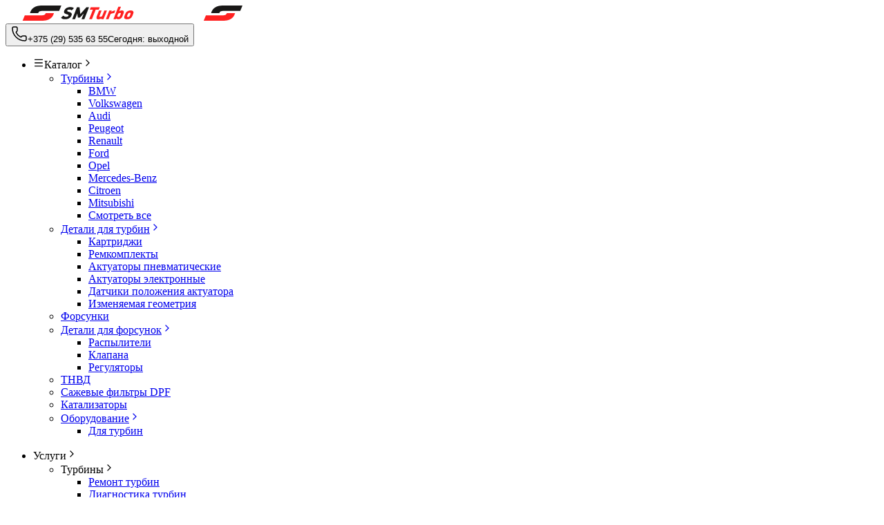

--- FILE ---
content_type: text/html; charset=utf-8
request_url: https://smturbo.by/turbina/iveco/53149887004
body_size: 56751
content:
<!DOCTYPE html><html lang="ru"><head><meta charSet="utf-8"/><meta name="viewport" content="width=device-width, initial-scale=1"/><link rel="stylesheet" href="/_next/static/css/d755193283fabea4.css" data-precedence="next"/><link rel="stylesheet" href="/_next/static/css/e20f36101d941e8b.css" data-precedence="next"/><link rel="preload" as="script" fetchPriority="low" href="/_next/static/chunks/webpack-3cffd1c440f7aaf0.js"/><script src="/_next/static/chunks/4bd1b696-100b9d70ed4e49c1.js" async=""></script><script src="/_next/static/chunks/1255-642c76f13c20a3ec.js" async=""></script><script src="/_next/static/chunks/main-app-f3336e172256d2ab.js" async=""></script><script src="/_next/static/chunks/8756-b5d847a6beef6df0.js" async=""></script><script src="/_next/static/chunks/5356-b342771f2d228e76.js" async=""></script><script src="/_next/static/chunks/7086-cfa7d4e4c51c3a0b.js" async=""></script><script src="/_next/static/chunks/3027-c35925c2b81f7526.js" async=""></script><script src="/_next/static/chunks/5420-152ad308a9c30d0a.js" async=""></script><script src="/_next/static/chunks/8938-0afb8835cb929f31.js" async=""></script><script src="/_next/static/chunks/3646-1bc28eccc002d261.js" async=""></script><script src="/_next/static/chunks/8848-065389617a0ca716.js" async=""></script><script src="/_next/static/chunks/5729-4d7df6acf7db91e8.js" async=""></script><script src="/_next/static/chunks/4513-36036a665cf12d20.js" async=""></script><script src="/_next/static/chunks/app/(main-group)/layout-1435c7cb8dbcde0d.js" async=""></script><script src="/_next/static/chunks/549-bb68008130446412.js" async=""></script><script src="/_next/static/chunks/1090-8db35557769df929.js" async=""></script><script src="/_next/static/chunks/485-0840da3f16454cd7.js" async=""></script><script src="/_next/static/chunks/app/(main-group)/turbina/%5Bbrand%5D/page-48749f9b2c777776.js" async=""></script><script src="/_next/static/chunks/5449-f552f0e683b4276f.js" async=""></script><script src="/_next/static/chunks/7855-6499c6da338b5a38.js" async=""></script><script src="/_next/static/chunks/8910-8271b6c236ac72a4.js" async=""></script><script src="/_next/static/chunks/app/(main-group)/turbina/%5Bbrand%5D/%5B...slug%5D/page-437f137afaeb6b3d.js" async=""></script><link rel="preload" href="https://www.googletagmanager.com/gtm.js?id=GTM-PZSBVFZ" as="script"/><link rel="preload" href="//web.it-center.by/nw" as="script"/><meta name="next-size-adjust" content=""/><title>Купить турбину на Iveco Daily II 2.5 в Минске, продажа и ремонт турбины 5314 988 7004</title><meta name="description" content="Турбина Iveco Daily II 2.5 цена, характеристики и описание. Двигатель 8140.47.2700/2785/3711, производитель авто 5314 988 7004. Доставка по всей Беларуси ☎ +375 (29) 535-63-55"/><link rel="manifest" href="/manifest.json"/><link rel="canonical" href="https://smturbo.by/turbina/iveco/53149887004"/><meta property="og:title" content="Купить турбину на Iveco Daily II 2.5 в Минске, продажа и ремонт турбины 5314 988 7004"/><meta property="og:description" content="Турбина Iveco Daily II 2.5 цена, характеристики и описание. Двигатель 8140.47.2700/2785/3711, производитель авто 5314 988 7004. Доставка по всей Беларуси ☎ +375 (29) 535-63-55"/><meta property="og:url" content="https://smturbo.by/turbina/iveco/53149887004"/><meta property="og:site_name" content="SMTurbo"/><meta property="og:locale" content="ru_BY"/><meta property="og:type" content="website"/><meta name="twitter:card" content="summary"/><meta name="twitter:title" content="Купить турбину на Iveco Daily II 2.5 в Минске, продажа и ремонт турбины 5314 988 7004"/><meta name="twitter:description" content="Турбина Iveco Daily II 2.5 цена, характеристики и описание. Двигатель 8140.47.2700/2785/3711, производитель авто 5314 988 7004. Доставка по всей Беларуси ☎ +375 (29) 535-63-55"/><link rel="shortcut icon" href="/favicon.ico" sizes="192x192" type="image/x-icon"/><link rel="apple-touch-icon" href="/icons/48.png" sizes="48x48"/><link rel="apple-touch-icon" href="/icons/57.png" sizes="57x57"/><link rel="apple-touch-icon" href="/icons/72.png" sizes="72x72"/><link rel="apple-touch-icon" href="/icons/96.png" sizes="96x96"/><link rel="apple-touch-icon" href="/icons/114.png" sizes="114x114"/><link rel="apple-touch-icon" href="/icons/144.png" sizes="144x144"/><link rel="apple-touch-icon" href="/icons/168.png" sizes="168x168"/><link rel="apple-touch-icon" href="/icons/192.png" sizes="192x192"/><link rel="apple-touch-icon" href="/icons/512.png" sizes="512x512"/><script src="/_next/static/chunks/polyfills-42372ed130431b0a.js" noModule=""></script></head><body class="__variable_789a93 __variable_aaa6bf text-black antialiased"><div class="pb-[68px] pt-16 lg:mb-0 lg:pb-0 lg:pt-0"><div class="relative font-[family-name:var(--font-inter)]"><div class="z-50 mx-auto flex w-full flex-col items-center justify-center bg-white shadow-lg sm:sticky lg:top-0"><div class="fixed top-0 z-[57] w-full max-w-xl bg-white px-4 shadow-lg sm:border-b sm:border-b-gray-200 sm:shadow-none lg:relative lg:border-b-0 lg:px-4"><div class="flex h-[64px] w-full flex-row items-center justify-between lg:h-[72px]"><div class="flex h-[64px] w-full flex-row items-center justify-between lg:h-[72px]"><a href="/"><img alt="логотип SMTurbo" loading="lazy" width="210" height="22" decoding="async" data-nimg="1" class="hidden w-[200px] sm:block" style="color:transparent" src="/logo.svg"/><img alt="иконка SMTurbo" loading="lazy" width="210" height="22" decoding="async" data-nimg="1" class="xs:w-[64px] w-[54px] sm:hidden" style="color:transparent" src="/icon.svg"/></a></div></div></div><div class="bg-primary relative flex w-full flex-row items-center justify-center gap-0 py-2"><div class="flex h-[50px] w-full flex-row justify-between gap-4 px-4 sm:h-[50px] lg:h-[49px] lg:max-w-xl"><nav class="hidden select-none lg:relative lg:flex lg:flex-col lg:gap-2"><div class="pt-[64px] lg:pt-0"><ul class="xlg:min-w-[270px] relative z-[6] lg:min-w-[128px] lg:rounded-md"><li class="border-b border-t border-gray-200 lg:border-0"><div class="hover:text-primary lg:z-3 xlg:w-[270px] relative inline-flex h-9 w-full items-center justify-between gap-2 truncate rounded-sm bg-white px-4 py-6 text-sm font-semibold lg:relative lg:h-[49px] lg:w-[128px] lg:cursor-pointer lg:justify-start lg:shadow"><svg xmlns="http://www.w3.org/2000/svg" width="16" height="16" viewBox="0 0 24 24" fill="none" stroke="currentColor" stroke-width="2" stroke-linecap="round" stroke-linejoin="round" class="lucide lucide-menu hidden lg:block" aria-hidden="true"><path d="M4 5h16"></path><path d="M4 12h16"></path><path d="M4 19h16"></path></svg><span class="font-semibold lg:text-xs lg:uppercase">Каталог</span><svg xmlns="http://www.w3.org/2000/svg" width="16" height="16" viewBox="0 0 24 24" fill="none" stroke="currentColor" stroke-width="2" stroke-linecap="round" stroke-linejoin="round" class="lucide lucide-chevron-right lg:hidden" aria-hidden="true"><path d="m9 18 6-6-6-6"></path></svg></div><ul class="hidden"><li class="group/submenu hover:bg-primary-hovered/15 relative border-b border-gray-100 transition duration-300 last:border-b-0 lg:first:rounded-t-md lg:last:rounded-b-md"><a class="inline-flex h-9 w-full items-center justify-between gap-4 truncate px-4 py-6 text-sm font-medium" href="/turbina"><span class="block pr-4">Турбины</span><svg xmlns="http://www.w3.org/2000/svg" width="16" height="16" viewBox="0 0 24 24" fill="none" stroke="currentColor" stroke-width="2" stroke-linecap="round" stroke-linejoin="round" class="lucide lucide-chevron-right" aria-hidden="true"><path d="m9 18 6-6-6-6"></path></svg></a><ul class="animate-in fade-in-5 slide-in-from-bottom-5 absolute left-[100%] top-0 hidden min-w-[272px] flex-col rounded-md border border-gray-100 bg-white shadow-2xl duration-300 group-hover/submenu:flex"><li class="group/submenu hover:bg-primary-hovered/15 relative border-b border-gray-100 transition duration-300 first:rounded-t-md last:rounded-b-md last:border-b-0"><a class="inline-flex h-9 w-full items-center justify-between gap-4 truncate px-4 py-6 text-sm font-medium" href="/turbina/bmw">BMW</a></li><li class="group/submenu hover:bg-primary-hovered/15 relative border-b border-gray-100 transition duration-300 first:rounded-t-md last:rounded-b-md last:border-b-0"><a class="inline-flex h-9 w-full items-center justify-between gap-4 truncate px-4 py-6 text-sm font-medium" href="/turbina/volkswagen">Volkswagen</a></li><li class="group/submenu hover:bg-primary-hovered/15 relative border-b border-gray-100 transition duration-300 first:rounded-t-md last:rounded-b-md last:border-b-0"><a class="inline-flex h-9 w-full items-center justify-between gap-4 truncate px-4 py-6 text-sm font-medium" href="/turbina/audi">Audi</a></li><li class="group/submenu hover:bg-primary-hovered/15 relative border-b border-gray-100 transition duration-300 first:rounded-t-md last:rounded-b-md last:border-b-0"><a class="inline-flex h-9 w-full items-center justify-between gap-4 truncate px-4 py-6 text-sm font-medium" href="/turbina/peugeot">Peugeot</a></li><li class="group/submenu hover:bg-primary-hovered/15 relative border-b border-gray-100 transition duration-300 first:rounded-t-md last:rounded-b-md last:border-b-0"><a class="inline-flex h-9 w-full items-center justify-between gap-4 truncate px-4 py-6 text-sm font-medium" href="/turbina/renault">Renault</a></li><li class="group/submenu hover:bg-primary-hovered/15 relative border-b border-gray-100 transition duration-300 first:rounded-t-md last:rounded-b-md last:border-b-0"><a class="inline-flex h-9 w-full items-center justify-between gap-4 truncate px-4 py-6 text-sm font-medium" href="/turbina/ford">Ford</a></li><li class="group/submenu hover:bg-primary-hovered/15 relative border-b border-gray-100 transition duration-300 first:rounded-t-md last:rounded-b-md last:border-b-0"><a class="inline-flex h-9 w-full items-center justify-between gap-4 truncate px-4 py-6 text-sm font-medium" href="/turbina/opel">Opel</a></li><li class="group/submenu hover:bg-primary-hovered/15 relative border-b border-gray-100 transition duration-300 first:rounded-t-md last:rounded-b-md last:border-b-0"><a class="inline-flex h-9 w-full items-center justify-between gap-4 truncate px-4 py-6 text-sm font-medium" href="/turbina/mercedespkw">Mercedes-Benz</a></li><li class="group/submenu hover:bg-primary-hovered/15 relative border-b border-gray-100 transition duration-300 first:rounded-t-md last:rounded-b-md last:border-b-0"><a class="inline-flex h-9 w-full items-center justify-between gap-4 truncate px-4 py-6 text-sm font-medium" href="/turbina/citroen">Citroen</a></li><li class="group/submenu hover:bg-primary-hovered/15 relative border-b border-gray-100 transition duration-300 first:rounded-t-md last:rounded-b-md last:border-b-0"><a class="inline-flex h-9 w-full items-center justify-between gap-4 truncate px-4 py-6 text-sm font-medium" href="/turbina/mitsubishi">Mitsubishi</a></li><li class="group/submenu hover:bg-primary-hovered/15 relative border-b border-gray-100 transition duration-300 first:rounded-t-md last:rounded-b-md last:border-b-0"><a class="inline-flex h-9 w-full items-center justify-between gap-4 truncate px-4 py-6 text-sm font-medium" href="/turbina">Смотреть все</a></li></ul></li><li class="group/submenu hover:bg-primary-hovered/15 relative border-b border-gray-100 transition duration-300 last:border-b-0 lg:first:rounded-t-md lg:last:rounded-b-md"><a class="inline-flex h-9 w-full items-center justify-between gap-4 truncate px-4 py-6 text-sm font-medium" href="/zapchasti-dlya-turbin"><span class="block pr-4">Детали для турбин</span><svg xmlns="http://www.w3.org/2000/svg" width="16" height="16" viewBox="0 0 24 24" fill="none" stroke="currentColor" stroke-width="2" stroke-linecap="round" stroke-linejoin="round" class="lucide lucide-chevron-right" aria-hidden="true"><path d="m9 18 6-6-6-6"></path></svg></a><ul class="animate-in fade-in-5 slide-in-from-bottom-5 absolute left-[100%] top-0 hidden min-w-[272px] flex-col rounded-md border border-gray-100 bg-white shadow-2xl duration-300 group-hover/submenu:flex"><li class="group/submenu hover:bg-primary-hovered/15 relative border-b border-gray-100 transition duration-300 first:rounded-t-md last:rounded-b-md last:border-b-0"><a class="inline-flex h-9 w-full items-center justify-between gap-4 truncate px-4 py-6 text-sm font-medium" href="/zapchasti-dlya-turbin/kartridzh">Картриджи</a></li><li class="group/submenu hover:bg-primary-hovered/15 relative border-b border-gray-100 transition duration-300 first:rounded-t-md last:rounded-b-md last:border-b-0"><a class="inline-flex h-9 w-full items-center justify-between gap-4 truncate px-4 py-6 text-sm font-medium" href="/zapchasti-dlya-turbin/remontnye-komplekty">Ремкомплекты</a></li><li class="group/submenu hover:bg-primary-hovered/15 relative border-b border-gray-100 transition duration-300 first:rounded-t-md last:rounded-b-md last:border-b-0"><a class="inline-flex h-9 w-full items-center justify-between gap-4 truncate px-4 py-6 text-sm font-medium" href="/zapchasti-dlya-turbin/aktuatory/aktuator-vakuumnyy-pnevmaticheskiy">Актуаторы пневматические</a></li><li class="group/submenu hover:bg-primary-hovered/15 relative border-b border-gray-100 transition duration-300 first:rounded-t-md last:rounded-b-md last:border-b-0"><a class="inline-flex h-9 w-full items-center justify-between gap-4 truncate px-4 py-6 text-sm font-medium" href="/zapchasti-dlya-turbin/aktuatory/aktuator-elektronnyy">Актуаторы электронные</a></li><li class="group/submenu hover:bg-primary-hovered/15 relative border-b border-gray-100 transition duration-300 first:rounded-t-md last:rounded-b-md last:border-b-0"><a class="inline-flex h-9 w-full items-center justify-between gap-4 truncate px-4 py-6 text-sm font-medium" href="/zapchasti-dlya-turbin/datchik-polozheniya-aktuatora">Датчики положения актуатора</a></li><li class="group/submenu hover:bg-primary-hovered/15 relative border-b border-gray-100 transition duration-300 first:rounded-t-md last:rounded-b-md last:border-b-0"><a class="inline-flex h-9 w-full items-center justify-between gap-4 truncate px-4 py-6 text-sm font-medium" href="/zapchasti-dlya-turbin/geometriya-turbiny">Изменяемая геометрия</a></li></ul></li><li class="group/submenu hover:bg-primary-hovered/15 relative border-b border-gray-100 transition duration-300 last:border-b-0 lg:first:rounded-t-md lg:last:rounded-b-md"><a class="inline-flex h-9 w-full items-center justify-between gap-4 truncate px-4 py-6 text-sm font-medium" href="/forsunki"><span class="block pr-4">Форсунки</span></a></li><li class="group/submenu hover:bg-primary-hovered/15 relative border-b border-gray-100 transition duration-300 last:border-b-0 lg:first:rounded-t-md lg:last:rounded-b-md"><a class="inline-flex h-9 w-full items-center justify-between gap-4 truncate px-4 py-6 text-sm font-medium" href="/zapchasti-dlya-forsunok"><span class="block pr-4">Детали для форсунок</span><svg xmlns="http://www.w3.org/2000/svg" width="16" height="16" viewBox="0 0 24 24" fill="none" stroke="currentColor" stroke-width="2" stroke-linecap="round" stroke-linejoin="round" class="lucide lucide-chevron-right" aria-hidden="true"><path d="m9 18 6-6-6-6"></path></svg></a><ul class="animate-in fade-in-5 slide-in-from-bottom-5 absolute left-[100%] top-0 hidden min-w-[272px] flex-col rounded-md border border-gray-100 bg-white shadow-2xl duration-300 group-hover/submenu:flex"><li class="group/submenu hover:bg-primary-hovered/15 relative border-b border-gray-100 transition duration-300 first:rounded-t-md last:rounded-b-md last:border-b-0"><a class="inline-flex h-9 w-full items-center justify-between gap-4 truncate px-4 py-6 text-sm font-medium" href="/zapchasti-dlya-forsunok/raspyliteli">Распылители</a></li><li class="group/submenu hover:bg-primary-hovered/15 relative border-b border-gray-100 transition duration-300 first:rounded-t-md last:rounded-b-md last:border-b-0"><a class="inline-flex h-9 w-full items-center justify-between gap-4 truncate px-4 py-6 text-sm font-medium" href="/zapchasti-dlya-forsunok/klapana">Клапана</a></li><li class="group/submenu hover:bg-primary-hovered/15 relative border-b border-gray-100 transition duration-300 first:rounded-t-md last:rounded-b-md last:border-b-0"><a class="inline-flex h-9 w-full items-center justify-between gap-4 truncate px-4 py-6 text-sm font-medium" href="/zapchasti-dlya-forsunok/regulyatory">Регуляторы</a></li></ul></li><li class="group/submenu hover:bg-primary-hovered/15 relative border-b border-gray-100 transition duration-300 last:border-b-0 lg:first:rounded-t-md lg:last:rounded-b-md"><a class="inline-flex h-9 w-full items-center justify-between gap-4 truncate px-4 py-6 text-sm font-medium" href="/tnvd"><span class="block pr-4">ТНВД</span></a></li><li class="group/submenu hover:bg-primary-hovered/15 relative border-b border-gray-100 transition duration-300 last:border-b-0 lg:first:rounded-t-md lg:last:rounded-b-md"><a class="inline-flex h-9 w-full items-center justify-between gap-4 truncate px-4 py-6 text-sm font-medium" href="/dpf"><span class="block pr-4">Сажевые фильтры DPF</span></a></li><li class="group/submenu hover:bg-primary-hovered/15 relative border-b border-gray-100 transition duration-300 last:border-b-0 lg:first:rounded-t-md lg:last:rounded-b-md"><a class="inline-flex h-9 w-full items-center justify-between gap-4 truncate px-4 py-6 text-sm font-medium" href="/katalizator"><span class="block pr-4">Катализаторы</span></a></li><li class="group/submenu hover:bg-primary-hovered/15 relative border-b border-gray-100 transition duration-300 last:border-b-0 lg:first:rounded-t-md lg:last:rounded-b-md"><a class="inline-flex h-9 w-full items-center justify-between gap-4 truncate px-4 py-6 text-sm font-medium" href="/oborudovanie"><span class="block pr-4">Оборудование</span><svg xmlns="http://www.w3.org/2000/svg" width="16" height="16" viewBox="0 0 24 24" fill="none" stroke="currentColor" stroke-width="2" stroke-linecap="round" stroke-linejoin="round" class="lucide lucide-chevron-right" aria-hidden="true"><path d="m9 18 6-6-6-6"></path></svg></a><ul class="animate-in fade-in-5 slide-in-from-bottom-5 absolute left-[100%] top-0 hidden min-w-[272px] flex-col rounded-md border border-gray-100 bg-white shadow-2xl duration-300 group-hover/submenu:flex"><li class="group/submenu hover:bg-primary-hovered/15 relative border-b border-gray-100 transition duration-300 first:rounded-t-md last:rounded-b-md last:border-b-0"><a class="inline-flex h-9 w-full items-center justify-between gap-4 truncate px-4 py-6 text-sm font-medium" href="/oborudovanie">Для турбин</a></li></ul></li></ul></li></ul><ul class="left-[270px] flex flex-col lg:absolute lg:top-[-67px] lg:z-[57] lg:flex-row"><li class="border-b border-b-gray-200 lg:border-b-0"><div class="hover:text-primary relative z-[4] inline-flex h-9 w-full items-center justify-between gap-2 truncate px-4 py-6 text-sm font-semibold"><span>Услуги</span><svg xmlns="http://www.w3.org/2000/svg" width="16" height="16" viewBox="0 0 24 24" fill="none" stroke="currentColor" stroke-width="2" stroke-linecap="round" stroke-linejoin="round" class="lucide lucide-chevron-right lg:rotate-90" aria-hidden="true"><path d="m9 18 6-6-6-6"></path></svg></div><ul class="hidden"><li class="group/submenu hover:bg-primary-hovered/15 relative border-b border-gray-200 transition duration-300 first:rounded-t-md last:rounded-b-md last:border-b-transparent"><div class="hover:text-primary relative z-[4] inline-flex h-9 w-full items-center justify-between gap-2 truncate px-4 py-6 text-sm font-semibold"><span>Турбины</span><svg xmlns="http://www.w3.org/2000/svg" width="16" height="16" viewBox="0 0 24 24" fill="none" stroke="currentColor" stroke-width="2" stroke-linecap="round" stroke-linejoin="round" class="lucide lucide-chevron-right" aria-hidden="true"><path d="m9 18 6-6-6-6"></path></svg></div><ul class="hidden"><li class="group/submenu hover:bg-primary-hovered/15 relative border-b border-gray-200 transition duration-300 first:rounded-t-md last:rounded-b-md last:border-b-transparent"><a class="inline-flex h-9 w-full items-center justify-between gap-4 truncate px-4 py-6 text-sm font-medium" href="/remont/remont-turbin">Ремонт турбин</a></li><li class="group/submenu hover:bg-primary-hovered/15 relative border-b border-gray-200 transition duration-300 first:rounded-t-md last:rounded-b-md last:border-b-transparent"><a class="inline-flex h-9 w-full items-center justify-between gap-4 truncate px-4 py-6 text-sm font-medium" href="/remont/diagnostika-turbin">Диагностика турбин</a></li><li class="group/submenu hover:bg-primary-hovered/15 relative border-b border-gray-200 transition duration-300 first:rounded-t-md last:rounded-b-md last:border-b-transparent"><a class="inline-flex h-9 w-full items-center justify-between gap-4 truncate px-4 py-6 text-sm font-medium" href="/remont/nastrojka-turbin">Настройка турбин</a></li><li class="group/submenu hover:bg-primary-hovered/15 relative border-b border-gray-200 transition duration-300 first:rounded-t-md last:rounded-b-md last:border-b-transparent"><a class="inline-flex h-9 w-full items-center justify-between gap-4 truncate px-4 py-6 text-sm font-medium" href="/remont/snyatie-i-ustanovka-turbiny">Снятие и установка турбин</a></li><li class="group/submenu hover:bg-primary-hovered/15 relative border-b border-gray-200 transition duration-300 first:rounded-t-md last:rounded-b-md last:border-b-transparent"><a class="inline-flex h-9 w-full items-center justify-between gap-4 truncate px-4 py-6 text-sm font-medium" href="/remont/remont-aktuatorov">Ремонт актуаторов</a></li><li class="group/submenu hover:bg-primary-hovered/15 relative border-b border-gray-200 transition duration-300 first:rounded-t-md last:rounded-b-md last:border-b-transparent"><a class="inline-flex h-9 w-full items-center justify-between gap-4 truncate px-4 py-6 text-sm font-medium" href="/remont/remont-klapana-vestgeyta">Ремонт клапана Вестгейта</a></li><li class="group/submenu hover:bg-primary-hovered/15 relative border-b border-gray-200 transition duration-300 first:rounded-t-md last:rounded-b-md last:border-b-transparent"><a class="inline-flex h-9 w-full items-center justify-between gap-4 truncate px-4 py-6 text-sm font-medium" href="/remont/remont-korpusa-turbiny">Ремонт корпуса турбин</a></li></ul></li><li class="group/submenu hover:bg-primary-hovered/15 relative border-b border-gray-200 transition duration-300 first:rounded-t-md last:rounded-b-md last:border-b-transparent"><div class="hover:text-primary relative z-[4] inline-flex h-9 w-full items-center justify-between gap-2 truncate px-4 py-6 text-sm font-semibold"><span>Сажевые фильтры</span><svg xmlns="http://www.w3.org/2000/svg" width="16" height="16" viewBox="0 0 24 24" fill="none" stroke="currentColor" stroke-width="2" stroke-linecap="round" stroke-linejoin="round" class="lucide lucide-chevron-right" aria-hidden="true"><path d="m9 18 6-6-6-6"></path></svg></div><ul class="hidden"><li class="group/submenu hover:bg-primary-hovered/15 relative border-b border-gray-200 transition duration-300 first:rounded-t-md last:rounded-b-md last:border-b-transparent"><a class="inline-flex h-9 w-full items-center justify-between gap-4 truncate px-4 py-6 text-sm font-medium" href="/sazhevyy-filtr">Диагностика и очистка</a></li><li class="group/submenu hover:bg-primary-hovered/15 relative border-b border-gray-200 transition duration-300 first:rounded-t-md last:rounded-b-md last:border-b-transparent"><a class="inline-flex h-9 w-full items-center justify-between gap-4 truncate px-4 py-6 text-sm font-medium" href="/udalenie-sazhevogo-filtra">Удаление сажевых фильтров</a></li></ul></li><li class="group/submenu hover:bg-primary-hovered/15 relative border-b border-gray-200 transition duration-300 first:rounded-t-md last:rounded-b-md last:border-b-transparent"><div class="hover:text-primary relative z-[4] inline-flex h-9 w-full items-center justify-between gap-2 truncate px-4 py-6 text-sm font-semibold"><span>Форсунки</span><svg xmlns="http://www.w3.org/2000/svg" width="16" height="16" viewBox="0 0 24 24" fill="none" stroke="currentColor" stroke-width="2" stroke-linecap="round" stroke-linejoin="round" class="lucide lucide-chevron-right" aria-hidden="true"><path d="m9 18 6-6-6-6"></path></svg></div><ul class="hidden"><li class="group/submenu hover:bg-primary-hovered/15 relative border-b border-gray-200 transition duration-300 first:rounded-t-md last:rounded-b-md last:border-b-transparent"><a class="inline-flex h-9 w-full items-center justify-between gap-4 truncate px-4 py-6 text-sm font-medium" href="/remont-forsunok">Ремонт форсунок</a></li><li class="group/submenu hover:bg-primary-hovered/15 relative border-b border-gray-200 transition duration-300 first:rounded-t-md last:rounded-b-md last:border-b-transparent"><a class="inline-flex h-9 w-full items-center justify-between gap-4 truncate px-4 py-6 text-sm font-medium" href="/diagnostika-forsunok">Диагностика форсунок</a></li><li class="group/submenu hover:bg-primary-hovered/15 relative border-b border-gray-200 transition duration-300 first:rounded-t-md last:rounded-b-md last:border-b-transparent"><a class="inline-flex h-9 w-full items-center justify-between gap-4 truncate px-4 py-6 text-sm font-medium" href="/chistka-forsunok">Чистка форсунок</a></li></ul></li><li class="group/submenu hover:bg-primary-hovered/15 relative border-b border-gray-200 transition duration-300 first:rounded-t-md last:rounded-b-md last:border-b-transparent"><div class="hover:text-primary relative z-[4] inline-flex h-9 w-full items-center justify-between gap-2 truncate px-4 py-6 text-sm font-semibold"><span>ТНВД</span><svg xmlns="http://www.w3.org/2000/svg" width="16" height="16" viewBox="0 0 24 24" fill="none" stroke="currentColor" stroke-width="2" stroke-linecap="round" stroke-linejoin="round" class="lucide lucide-chevron-right" aria-hidden="true"><path d="m9 18 6-6-6-6"></path></svg></div><ul class="hidden"><li class="group/submenu hover:bg-primary-hovered/15 relative border-b border-gray-200 transition duration-300 first:rounded-t-md last:rounded-b-md last:border-b-transparent"><a class="inline-flex h-9 w-full items-center justify-between gap-4 truncate px-4 py-6 text-sm font-medium" href="/remont-tnvd">Ремонт ТНВД</a></li><li class="group/submenu hover:bg-primary-hovered/15 relative border-b border-gray-200 transition duration-300 first:rounded-t-md last:rounded-b-md last:border-b-transparent"><a class="inline-flex h-9 w-full items-center justify-between gap-4 truncate px-4 py-6 text-sm font-medium" href="/diagnostika-tnvd">Диагностика ТНВД</a></li></ul></li></ul></li><li class="border-b border-b-gray-200 lg:border-b-0"><a class="hover:text-primary inline-flex h-9 w-full items-center justify-between gap-2 truncate px-4 py-6 text-sm font-semibold" href="/blog"><span>Блог</span></a></li><li class="border-b border-b-gray-200 lg:border-b-0"><a class="hover:text-primary inline-flex h-9 w-full items-center justify-between gap-2 truncate px-4 py-6 text-sm font-semibold" href="/o-kompanii"><span>О компании</span></a></li><li class="border-b border-b-gray-200 lg:border-b-0"><a class="hover:text-primary inline-flex h-9 w-full items-center justify-between gap-2 truncate px-4 py-6 text-sm font-semibold" href="/contacts"><span>Контакты</span></a></li></ul></div></nav><form class="z-[55] flex flex-row rounded-sm bg-white text-black lg:relative w-full"><div class="grid gap-2" data-slot="form-item"><button type="button" role="combobox" aria-controls="radix-_R_15k6ivb_" aria-expanded="false" aria-autocomplete="none" dir="ltr" data-state="closed" class="border-input focus-visible:border-ring focus-visible:ring-ring/50 aria-invalid:border-destructive aria-invalid:ring-destructive/20 data-[placeholder]:text-muted-foreground dark:bg-input/30 dark:hover:bg-input/50 dark:aria-invalid:ring-destructive/40 [&amp;_svg:not([class*=&#x27;text-&#x27;])]:text-muted-foreground flex items-center gap-2 whitespace-nowrap rounded-md text-sm outline-none transition-[color,box-shadow] focus-visible:ring-[3px] disabled:cursor-not-allowed disabled:opacity-50 data-[size=default]:h-9 data-[size=sm]:h-8 *:data-[slot=select-value]:line-clamp-1 *:data-[slot=select-value]:flex *:data-[slot=select-value]:items-center *:data-[slot=select-value]:gap-2 [&amp;_svg:not([class*=&#x27;size-&#x27;])]:size-4 [&amp;_svg]:pointer-events-none [&amp;_svg]:shrink-0 text-xs! cursor-pointer bg-[#F5F5F5] font-medium uppercase leading-3 h-[49px]! relative w-[49px] sm:w-[186px] lg:w-[186px] select-none rounded-br-none rounded-tr-none border-0 shadow-none lg:rounded-bl-sm lg:rounded-tl-sm justify-center border-r border-r-[#F5F5F5] p-0 sm:justify-between sm:p-3" data-size="default" data-slot="form-control" aria-describedby="_R_5k6ivb_-form-item-description" aria-invalid="false" id="_R_5k6ivb_-form-item"><span data-slot="select-value" style="pointer-events:none"></span><svg xmlns="http://www.w3.org/2000/svg" width="24" height="24" viewBox="0 0 24 24" fill="none" stroke="currentColor" stroke-width="2" stroke-linecap="round" stroke-linejoin="round" class="lucide lucide-chevron-down size-4 opacity-50" aria-hidden="true"><path d="m6 9 6 6 6-6"></path></svg></button><select aria-hidden="true" tabindex="-1" style="position:absolute;border:0;width:1px;height:1px;padding:0;margin:-1px;overflow:hidden;clip:rect(0, 0, 0, 0);white-space:nowrap;word-wrap:normal"></select></div><div class="grid gap-2 z-4 relative w-full" data-slot="form-item"><input class="border-input selection:bg-primary selection:text-primary-foreground file:text-foreground placeholder:text-muted-foreground dark:bg-input/30 flex w-full min-w-0 px-3 py-1 outline-none transition-[color,box-shadow] file:inline-flex file:h-7 file:border-0 file:bg-transparent file:text-sm file:font-medium disabled:pointer-events-none disabled:cursor-not-allowed disabled:opacity-50 md:text-sm focus-visible:border-ring focus-visible:ring-ring/50 aria-invalid:border-destructive aria-invalid:ring-destructive/20 dark:aria-invalid:ring-destructive/40 sm:h-[49px]! h-[49px] rounded-none border-0 bg-white text-sm font-normal shadow-none focus-visible:ring-0 sm:text-[1rem]" data-slot="form-control" placeholder="Поиск товаров..." aria-describedby="_R_9k6ivb_-form-item-description" aria-invalid="false" id="_R_9k6ivb_-form-item" name="search" value=""/></div><div class="relative"><button class="inline-flex items-center justify-center gap-2 whitespace-nowrap text-sm font-medium transition-all disabled:pointer-events-none disabled:opacity-50 [&amp;_svg]:pointer-events-none [&amp;_svg:not([class*=&#x27;size-&#x27;])]:size-4 shrink-0 [&amp;_svg]:shrink-0 outline-none focus-visible:border-ring focus-visible:ring-ring/50 focus-visible:ring-[3px] aria-invalid:ring-destructive/20 dark:aria-invalid:ring-destructive/40 aria-invalid:border-destructive hover:bg-accent hover:text-accent-foreground dark:hover:bg-accent/50 size-9 sm:h-[32px]! sm:w-[42px]! h-[49px] w-[49px] rounded-none rounded-bl-sm rounded-tl-sm border-0 border-l-gray-300 bg-white sm:mt-2" data-slot="button" type="button"><svg xmlns="http://www.w3.org/2000/svg" width="24" height="24" viewBox="0 0 24 24" fill="none" stroke="currentColor" stroke-width="2" stroke-linecap="round" stroke-linejoin="round" class="lucide lucide-funnel" aria-hidden="true"><path d="M10 20a1 1 0 0 0 .553.895l2 1A1 1 0 0 0 14 21v-7a2 2 0 0 1 .517-1.341L21.74 4.67A1 1 0 0 0 21 3H3a1 1 0 0 0-.742 1.67l7.225 7.989A2 2 0 0 1 10 14z"></path></svg></button></div><div class="flex items-center justify-center"><button class="inline-flex items-center justify-center gap-2 whitespace-nowrap text-sm font-medium transition-all disabled:pointer-events-none disabled:opacity-50 [&amp;_svg]:pointer-events-none [&amp;_svg:not([class*=&#x27;size-&#x27;])]:size-4 shrink-0 [&amp;_svg]:shrink-0 outline-none focus-visible:border-ring focus-visible:ring-ring/50 focus-visible:ring-[3px] aria-invalid:ring-destructive/20 dark:aria-invalid:ring-destructive/40 aria-invalid:border-destructive hover:bg-accent hover:text-accent-foreground dark:hover:bg-accent/50 size-9 sm:h-[32px]! sm:w-[42px]! h-[40px] w-[49px] rounded-none rounded-br-sm rounded-tr-sm border-0 border-l border-l-gray-300 bg-white sm:mr-1 sm:h-[49px]" data-slot="button" type="submit"><svg xmlns="http://www.w3.org/2000/svg" width="24" height="24" viewBox="0 0 24 24" fill="none" stroke="currentColor" stroke-width="2" stroke-linecap="round" stroke-linejoin="round" class="lucide lucide-search" aria-hidden="true"><path d="m21 21-4.34-4.34"></path><circle cx="11" cy="11" r="8"></circle></svg></button></div></form><div class="hidden gap-6 lg:flex lg:h-full lg:w-[300px] lg:shrink-0 lg:flex-row lg:items-center lg:justify-between lg:gap-0 lg:pl-2"><button class="inline-flex items-center justify-center whitespace-nowrap rounded-md text-sm font-medium transition-all disabled:pointer-events-none disabled:opacity-50 [&amp;_svg]:pointer-events-none [&amp;_svg:not([class*=&#x27;size-&#x27;])]:size-4 shrink-0 [&amp;_svg]:shrink-0 outline-none focus-visible:border-ring focus-visible:ring-ring/50 focus-visible:ring-[3px] aria-invalid:ring-destructive/20 dark:aria-invalid:ring-destructive/40 aria-invalid:border-destructive hover:text-accent-foreground dark:hover:bg-accent/50 px-4 py-2 has-[&gt;svg]:px-3 px-0! group h-full cursor-pointer flex-col gap-1 text-white hover:bg-transparent" data-slot="button"><div class="relative"><svg xmlns="http://www.w3.org/2000/svg" width="24" height="24" viewBox="0 0 24 24" fill="none" stroke="currentColor" stroke-width="1.5" stroke-linecap="round" stroke-linejoin="round" class="lucide lucide-heart size-7 lg:size-6" aria-hidden="true"><path d="M2 9.5a5.5 5.5 0 0 1 9.591-3.676.56.56 0 0 0 .818 0A5.49 5.49 0 0 1 22 9.5c0 2.29-1.5 4-3 5.5l-5.492 5.313a2 2 0 0 1-3 .019L5 15c-1.5-1.5-3-3.2-3-5.5"></path></svg></div><span class="text-xxs hidden lg:inline">Избранное</span></button><button class="inline-flex items-center justify-center whitespace-nowrap rounded-md text-sm font-medium transition-all disabled:pointer-events-none disabled:opacity-50 [&amp;_svg]:pointer-events-none [&amp;_svg:not([class*=&#x27;size-&#x27;])]:size-4 shrink-0 [&amp;_svg]:shrink-0 outline-none focus-visible:border-ring focus-visible:ring-ring/50 focus-visible:ring-[3px] aria-invalid:ring-destructive/20 dark:aria-invalid:ring-destructive/40 aria-invalid:border-destructive hover:text-accent-foreground dark:hover:bg-accent/50 px-4 py-2 has-[&gt;svg]:px-3 px-0! h-full flex-col gap-1 text-white hover:bg-transparent" data-slot="button"><svg xmlns="http://www.w3.org/2000/svg" width="682.667" height="682.667" viewBox="0 0 512 512" class="size-8 lg:size-6" stroke-width="2"><g fill="currentColor" stroke="currentColor" stroke-width="132"><path stroke-width="13.200000000000001" d="M456.9 49.9c-2.1 1.7-2.4 2.9-2.7 11l-.4 9.1H320.2c-80.7 0-137.4.4-143.1 1-30.7 3.3-63.2 14.9-88.6 31.8l-9 6-10.6-10.4C55.4 85.1 50.3 82.5 39.1 83.2c-9 .5-13.7 2.7-19.9 8.9-7.5 7.7-10 18.6-6.6 29.9 1.4 4.6 3.1 6.9 13 17 6.3 6.4 11.4 12 11.4 12.4s-2.3 4.2-5.1 8.4c-2.8 4.3-7.9 13.4-11.3 20.3-30.5 61.5-26.8 133.8 9.8 192.2l6.8 10.8-10.9 11.2c-9.1 9.3-11.4 12.2-13.2 17.2-8.8 23.2 12.9 46.3 36.5 38.9 5.2-1.6 7.3-3.1 17.5-13.1 6.4-6.2 11.8-11.3 12.2-11.3.3 0 4.7 2.7 9.7 6.1 24.6 16.5 58.7 28.7 87.5 31.4 6.3.6 7.2.5 9.3-1.5 4.5-4.2 1.7-13-4.2-13-1.3 0-7.7-.9-14.3-2C96.9 435.1 38.8 381.7 21 312.6c-4.5-17.4-5.5-25.5-5.4-46.1 0-20.7 1.3-30.8 6.5-49 18.1-64.7 72.8-115.4 139.1-128.9C177.9 85.2 187.4 85 321 85h133v103h-42c-40.7 0-42.1.1-44 2-2.8 2.8-2.5 5.5 2 18.8 12.6 37.5 12.8 77.3.5 114.8-20.7 62.9-72.6 109.2-137.3 122.4-5.6 1.1-13.5 2.3-17.7 2.7-9.3.7-12.5 2.8-12.5 7.9 0 7.5 4.5 8.7 23.2 5.9 28-4.2 55.6-14.7 78.8-29.9l8.5-5.5 10 9.8c12.8 12.6 16.4 14.6 27 14.5 9.8 0 16.1-2.8 22.3-9.9 5.4-6.2 7.6-12.8 7-21.4-.7-9.2-3.4-13.9-14.5-25.2l-9.4-9.6 6.5-10.1c8.3-12.5 17.4-31.4 22.1-45.5 7.3-21.9 11.3-50.7 10-71.7-1.1-18-5.6-41.7-10-53.3-.7-1.6 1.4-1.7 34.4-1.7H454v7.5c0 8.4 1.2 11.8 4.7 13.4 1.5.7 10.7 1.1 25.4 1.1h23l2.4-2.5 2.5-2.4v-35.6c0-20.9-.4-36.4-1-37.4-.5-1-2.2-2.4-3.9-3-2.4-1-3.4-1-5.9.3-1.6.8-3.2 2.3-3.6 3.1-.3.9-.6 15.4-.6 32.1V210h-28V63h28v30.4c0 29.2.1 30.4 2.1 33 2.8 3.6 8 3.6 10.8 0 2-2.6 2.1-3.8 2.1-37.9s-.1-35.3-2.1-37.9l-2-2.6h-24.4c-22.4 0-24.5.1-26.6 1.9zM46.6 99c2.6 1 20.4 17.6 20.4 19.1 0 .3-4.6 5.3-10.1 10.9l-10.2 10.2-8.9-8.8c-5-4.9-9.6-10.3-10.4-12.1-5.3-12.1 6.6-24 19.2-19.3zM58 425.5c-5.8 5.8-10.8 9.9-12.8 10.6-12.2 4-23.4-9-17.6-20.4.9-1.8 5.5-7.2 10.3-12l8.5-8.8 10.5 10.6L67.4 416zm306.6-7c2.1 11.2-6.4 20.1-17.2 18-3-.5-5.8-2.6-13-9.6l-9.1-8.9 10.6-10.5 10.6-10.6 8.7 9c6.5 6.7 8.9 10 9.4 12.6z"></path><path stroke-width="13.200000000000001" d="M36.5 108.5c-1.4 1.3-2.5 3.5-2.5 4.9 0 3 5.3 9.4 8.9 10.7 4.6 1.8 10.1-2.4 10.1-7.7 0-.8-1.9-3.5-4.1-5.9-4.9-5.3-8.6-5.9-12.4-2zM38.4 414.4c-4.9 4.8-5.6 8-2.5 11.7 1.3 1.7 2.9 2.3 5.6 2.3 3.1 0 4.4-.7 7.6-4.2 4.6-4.9 5-8.2 1.4-11.7-3.7-3.8-7-3.2-12.1 1.9zM340.5 412.5c-3.6 3.5-3.2 6.8 1.4 11.7 3.2 3.5 4.5 4.2 7.6 4.2 2.7 0 4.3-.6 5.6-2.3 3.1-3.7 2.4-6.9-2.5-11.7-5.1-5.1-8.4-5.7-12.1-1.9zM178.5 150.1c-10.6 1.7-19.5 4.3-21.5 6.1-3 2.8-2.7 8.1.7 10.8 3 2.3 3 2.3 15.5-.6 4.3-.9 8-1.5 8.3-1.3.2.3-.5 3.3-1.5 6.7-5.8 18.5-4.8 35 3.6 60.2.3 1-1.2 2.4-5 4.4l-5.6 2.8-7.4-3.5c-16.8-8-28.8-19.1-35.6-33.1-2.2-4.5-4.1-8.9-4.2-10-.2-1.3 2.1-3.7 7.7-8 9.3-7.3 10.9-10.2 7.8-14.4-4.6-6.1-12-3.1-26.9 11-18 17.1-30.2 39.1-35.6 64.3-1.9 8.7-1.5 36.1.6 45.3 6.7 29.8 22.5 54.4 46.1 71.8 21.1 15.5 43.2 22.7 70 22.7 21.2 0 34.1-3 53-12.3 23.3-11.6 41.6-30.1 53.6-54.4 10.8-21.9 14.1-44 10.4-69.2-7.5-50.2-46.8-90.1-97.5-98.8-9.8-1.7-27.9-2-36.5-.5zm34.6 15.4c14.8 2.6 33.6 10.4 42.1 17.6l3.2 2.6-7.2 3.8c-14.5 7.6-27 20.7-35.5 37.2-2.3 4.6-4.6 8.3-5.2 8.2-.5 0-3.2-.8-5.9-1.8-4.4-1.5-5-2.1-7.1-7.3-7.6-18.6-7.7-39.9-.4-56.8 2.5-5.8 2.7-5.9 16-3.5zm64.8 39.6c8.2 10.8 14.6 24.3 17.8 37.3 1.5 5.8 2.4 10.8 2.1 11.1s-2.5-.2-4.9-1.1c-16.7-6-38.3-5.6-56.6 1-3.7 1.4-6.8 2.4-6.9 2.3 0-.1-1.3-2.5-2.8-5.3l-2.7-5.1 2.5-6.2c4.9-12.1 16.6-26.7 27.1-33.8 3.4-2.3 15.6-8 17.7-8.2.3-.1 3.4 3.5 6.7 8zM122.7 220c7.1 10.3 25.9 25.4 36.9 29.6l4.1 1.6-1.5 4.6c-2.3 7.1-2.4 7.3-7.7 9.4-9.5 3.8-19.8 5.9-29.1 5.9-11.1.1-18.8-1.4-27.2-5.2l-6.3-2.8.7-6.3c1.7-15.9 8.2-33.9 16.6-46.5l4.2-6.2 3.1 5.7c1.7 3.1 4.4 7.7 6.2 10.2zm82.4 29.3c12.5 6.6 14.5 23.5 3.9 33.1-8.1 7.3-18.9 7.3-27 0-7.6-6.9-8.9-17.1-3.4-26.1 5.5-8.9 17.1-11.9 26.5-7zm78.4 15.8c2.2.6 6.6 2.2 9.8 3.7l5.9 2.5-.7 6.1c-.9 9-4.3 22-7.9 30.6-3 7-11.9 22-13.1 22-.2 0-1.7-2.4-3.1-5.3-8.2-16.1-22-29.4-39.2-37.7-6.7-3.2-7.2-3.7-6.7-6 .4-1.4.9-3.8 1.2-5.3.3-1.6 1.6-3.5 2.9-4.3 3.2-2.2 15.1-6.2 21.5-7.3 6.5-1.2 23.8-.6 29.4 1zm-119 19.3 2.7 5.3-2.3 5.4c-8.3 19.4-23.9 35.1-40.3 40.5l-5 1.7-3.8-4.3c-5.1-5.8-12.9-18.9-16.3-27.5-3.1-7.9-7.1-23.2-6.3-24.1.4-.3 3.7.4 7.4 1.6 9.3 2.8 21.6 3.9 32.2 2.9 8.5-.9 21.9-4 25.1-5.9 2.9-1.7 3.8-1.1 6.6 4.4zm63.1 15.5c15.1 7.3 28.1 19.8 34.2 32.9 4 8.9 3.7 10.8-3.3 16.4-8.6 7-25.8 15.3-38.3 18.4-5.7 1.4-10.6 2.4-10.8 2.1-.3-.3.4-3.1 1.5-6.3 5.6-16.7 4.9-36.8-1.9-56.1-1.1-3.1-2-5.9-2-6 0-.6 9.6-5.2 11.1-5.3.8 0 5.1 1.7 9.5 3.9zm-40.9 1.5c3.7.9 4.5 1.6 6.2 5.7 8.5 19.6 8.8 42.8.8 58.8l-2.4 4.6-5.9-.4c-8.8-.5-23.2-4.4-32.8-8.9-8.9-4.2-19.6-10.8-19.6-12.2 0-.4 1.1-1 2.3-1.4 4.3-1 17.1-10.1 23.5-16.7 7.1-7.2 14.8-18.3 18.3-26.4 1.8-4.1 2.8-5.3 3.9-4.8.8.3 3.4 1.1 5.7 1.7z"></path></g></svg><span class="text-xxs hidden lg:inline">Подбор</span></button><button class="inline-flex items-center justify-center gap-2 whitespace-nowrap font-medium transition-all disabled:pointer-events-none disabled:opacity-50 [&amp;_svg]:pointer-events-none [&amp;_svg:not([class*=&#x27;size-&#x27;])]:size-4 shrink-0 [&amp;_svg]:shrink-0 outline-none focus-visible:border-ring focus-visible:ring-ring/50 focus-visible:ring-[3px] aria-invalid:ring-destructive/20 dark:aria-invalid:ring-destructive/40 aria-invalid:border-destructive text-base has-[&gt;svg]:px-4 group h-[49px] cursor-pointer rounded-sm text-white bg-black p-0 shadow-none hover:bg-black hover:text-black lg:bg-black lg:p-6 lg:hover:bg-black lg:hover:text-white" data-slot="button"><div class="relative"><svg xmlns="http://www.w3.org/2000/svg" width="24" height="24" viewBox="0 0 24 24" fill="none" stroke="currentColor" stroke-width="1.5" stroke-linecap="round" stroke-linejoin="round" class="lucide lucide-shopping-cart size-7 lg:size-6 lg:pr-1" aria-hidden="true"><circle cx="8" cy="21" r="1"></circle><circle cx="19" cy="21" r="1"></circle><path d="M2.05 2.05h2l2.66 12.42a2 2 0 0 0 2 1.58h9.78a2 2 0 0 0 1.95-1.57l1.65-7.43H5.12"></path></svg></div><span class="hidden border-l border-l-white/80 pl-3 text-sm !font-normal uppercase transition-all lg:inline">Корзина</span></button></div></div></div></div><div class="w-full"><main class="bg-gray-100"><div class="bg-white"><div class="mx-auto w-full max-w-xl px-4 py-10"><!--$--><!--/$--><div class="no-scrollbar w-full max-w-xl overflow-x-scroll whitespace-nowrap text-[#757575]"><nav aria-label="breadcrumb" data-slot="breadcrumb"><ol class="text-muted-foreground flex items-center gap-1.5 break-words text-sm sm:gap-2.5 flex-nowrap" data-slot="breadcrumb-list"><li class="inline-flex items-center gap-1.5" data-slot="breadcrumb-item"><a class="transition-colors hover:text-primary cursor-pointer text-black !text-[12px] !text-[#757575] md:!text-[14px]" data-slot="breadcrumb-link" href="/">Главная</a></li><li aria-hidden="true" class="[&amp;&gt;svg]:size-3.5" data-slot="breadcrumb-separator" role="presentation"><svg xmlns="http://www.w3.org/2000/svg" width="24" height="24" viewBox="0 0 24 24" fill="none" stroke="currentColor" stroke-width="2" stroke-linecap="round" stroke-linejoin="round" class="lucide lucide-chevron-right" aria-hidden="true"><path d="m9 18 6-6-6-6"></path></svg></li><li class="inline-flex items-center gap-1.5" data-slot="breadcrumb-item"><a class="transition-colors hover:text-primary cursor-pointer text-black !text-[12px] !text-[#757575] md:!text-[14px]" data-slot="breadcrumb-link" href="/turbina">Турбины</a></li><li aria-hidden="true" class="[&amp;&gt;svg]:size-3.5" data-slot="breadcrumb-separator" role="presentation"><svg xmlns="http://www.w3.org/2000/svg" width="24" height="24" viewBox="0 0 24 24" fill="none" stroke="currentColor" stroke-width="2" stroke-linecap="round" stroke-linejoin="round" class="lucide lucide-chevron-right" aria-hidden="true"><path d="m9 18 6-6-6-6"></path></svg></li><li class="inline-flex items-center gap-1.5" data-slot="breadcrumb-item"><a class="transition-colors hover:text-primary cursor-pointer text-black !text-[12px] !text-[#757575] md:!text-[14px]" data-slot="breadcrumb-link" href="/turbina/iveco">Iveco</a></li><li aria-hidden="true" class="[&amp;&gt;svg]:size-3.5" data-slot="breadcrumb-separator" role="presentation"><svg xmlns="http://www.w3.org/2000/svg" width="24" height="24" viewBox="0 0 24 24" fill="none" stroke="currentColor" stroke-width="2" stroke-linecap="round" stroke-linejoin="round" class="lucide lucide-chevron-right" aria-hidden="true"><path d="m9 18 6-6-6-6"></path></svg></li><li class="inline-flex items-center gap-1.5" data-slot="breadcrumb-item"><span aria-current="page" aria-disabled="true" class="text-foreground font-normal !text-[12px] !text-[#757575] md:!text-[14px]" data-slot="breadcrumb-page" role="link">Турбина Iveco Daily II 2.5 115 л.с. - 53149887004</span></li></ol></nav><script type="application/ld+json">{"@context":"https://schema.org","@type":"BreadcrumbList","itemListElement":[{"@type":"ListItem","position":1,"name":"Главная","item":"https://smturbo.by/"},{"@type":"ListItem","position":2,"name":"Турбины","item":"https://smturbo.by/turbina/"},{"@type":"ListItem","position":3,"name":"Iveco","item":"https://smturbo.by/turbina/iveco/"},{"@type":"ListItem","position":4,"name":"Турбина Iveco Daily II 2.5 115 л.с. - 53149887004","item":"https://smturbo.by/turbina/iveco/53149887004"}]}</script></div><div class="mt-10"><div class="mb-10 grid w-full grid-cols-12 gap-4 sm:gap-10"><div class="relative col-span-12 md:col-span-4"><div class="w-full md:sticky md:top-[86px] lg:top-[147px]"><div><div class="border-1 overflow-hidden rounded-xl border-gray-200"><div aria-roledescription="carousel" class="relative" data-slot="carousel" role="region"><div class="overflow-hidden" data-slot="carousel-content"><div class="flex -ml-4"><div aria-roledescription="slide" class="min-w-0 shrink-0 grow-0 basis-full pl-4 cursor-zoom-in" data-slot="carousel-item" role="group"><img loading="lazy" width="800" height="800" decoding="async" data-nimg="1" style="color:transparent" srcSet="/_next/image?url=https%3A%2F%2Fsmturbo.by%2Fuploads%2Fimages%2Fcatalog%2F5bcce76aec978.jpg&amp;w=828&amp;q=75 1x, /_next/image?url=https%3A%2F%2Fsmturbo.by%2Fuploads%2Fimages%2Fcatalog%2F5bcce76aec978.jpg&amp;w=1920&amp;q=75 2x" src="/_next/image?url=https%3A%2F%2Fsmturbo.by%2Fuploads%2Fimages%2Fcatalog%2F5bcce76aec978.jpg&amp;w=1920&amp;q=75"/></div></div></div></div></div></div></div></div><div class="col-span-12 flex flex-col md:col-span-8"><h1 class="mb-2 scroll-m-20 text-balance break-words text-2xl font-extrabold uppercase tracking-tight md:text-4xl">Турбина Iveco Daily II 2.5 115 л.с. - 53149887004</h1><div class="flex items-center pb-5"><div aria-label="Оценка: 4.5 из 5" class="flex flex-row" role="img"><svg xmlns="http://www.w3.org/2000/svg" width="1em" height="1em" viewBox="0 0 24 24" fill="currentColor" stroke="currentColor" stroke-width="2" stroke-linecap="round" stroke-linejoin="round" class="lucide lucide-star text-yellow-400" aria-hidden="true"><path d="M11.525 2.295a.53.53 0 0 1 .95 0l2.31 4.679a2.123 2.123 0 0 0 1.595 1.16l5.166.756a.53.53 0 0 1 .294.904l-3.736 3.638a2.123 2.123 0 0 0-.611 1.878l.882 5.14a.53.53 0 0 1-.771.56l-4.618-2.428a2.122 2.122 0 0 0-1.973 0L6.396 21.01a.53.53 0 0 1-.77-.56l.881-5.139a2.122 2.122 0 0 0-.611-1.879L2.16 9.795a.53.53 0 0 1 .294-.906l5.165-.755a2.122 2.122 0 0 0 1.597-1.16z"></path></svg><svg xmlns="http://www.w3.org/2000/svg" width="1em" height="1em" viewBox="0 0 24 24" fill="currentColor" stroke="currentColor" stroke-width="2" stroke-linecap="round" stroke-linejoin="round" class="lucide lucide-star text-yellow-400" aria-hidden="true"><path d="M11.525 2.295a.53.53 0 0 1 .95 0l2.31 4.679a2.123 2.123 0 0 0 1.595 1.16l5.166.756a.53.53 0 0 1 .294.904l-3.736 3.638a2.123 2.123 0 0 0-.611 1.878l.882 5.14a.53.53 0 0 1-.771.56l-4.618-2.428a2.122 2.122 0 0 0-1.973 0L6.396 21.01a.53.53 0 0 1-.77-.56l.881-5.139a2.122 2.122 0 0 0-.611-1.879L2.16 9.795a.53.53 0 0 1 .294-.906l5.165-.755a2.122 2.122 0 0 0 1.597-1.16z"></path></svg><svg xmlns="http://www.w3.org/2000/svg" width="1em" height="1em" viewBox="0 0 24 24" fill="currentColor" stroke="currentColor" stroke-width="2" stroke-linecap="round" stroke-linejoin="round" class="lucide lucide-star text-yellow-400" aria-hidden="true"><path d="M11.525 2.295a.53.53 0 0 1 .95 0l2.31 4.679a2.123 2.123 0 0 0 1.595 1.16l5.166.756a.53.53 0 0 1 .294.904l-3.736 3.638a2.123 2.123 0 0 0-.611 1.878l.882 5.14a.53.53 0 0 1-.771.56l-4.618-2.428a2.122 2.122 0 0 0-1.973 0L6.396 21.01a.53.53 0 0 1-.77-.56l.881-5.139a2.122 2.122 0 0 0-.611-1.879L2.16 9.795a.53.53 0 0 1 .294-.906l5.165-.755a2.122 2.122 0 0 0 1.597-1.16z"></path></svg><svg xmlns="http://www.w3.org/2000/svg" width="1em" height="1em" viewBox="0 0 24 24" fill="currentColor" stroke="currentColor" stroke-width="2" stroke-linecap="round" stroke-linejoin="round" class="lucide lucide-star text-yellow-400" aria-hidden="true"><path d="M11.525 2.295a.53.53 0 0 1 .95 0l2.31 4.679a2.123 2.123 0 0 0 1.595 1.16l5.166.756a.53.53 0 0 1 .294.904l-3.736 3.638a2.123 2.123 0 0 0-.611 1.878l.882 5.14a.53.53 0 0 1-.771.56l-4.618-2.428a2.122 2.122 0 0 0-1.973 0L6.396 21.01a.53.53 0 0 1-.77-.56l.881-5.139a2.122 2.122 0 0 0-.611-1.879L2.16 9.795a.53.53 0 0 1 .294-.906l5.165-.755a2.122 2.122 0 0 0 1.597-1.16z"></path></svg><svg aria-hidden="true" class="text-yellow-400" fill="currentColor" height="1em" viewBox="0 0 24 24" width="1em"><defs><linearGradient id="half"><stop offset="52%" stop-color="currentColor"></stop><stop offset="48%" stop-color="none" stop-opacity="0"></stop></linearGradient></defs><svg xmlns="http://www.w3.org/2000/svg" width="24" height="24" viewBox="0 0 24 24" fill="url(#half)" stroke="currentColor" stroke-width="2" stroke-linecap="round" stroke-linejoin="round" class="lucide lucide-star" aria-hidden="true"><path d="M11.525 2.295a.53.53 0 0 1 .95 0l2.31 4.679a2.123 2.123 0 0 0 1.595 1.16l5.166.756a.53.53 0 0 1 .294.904l-3.736 3.638a2.123 2.123 0 0 0-.611 1.878l.882 5.14a.53.53 0 0 1-.771.56l-4.618-2.428a2.122 2.122 0 0 0-1.973 0L6.396 21.01a.53.53 0 0 1-.77-.56l.881-5.139a2.122 2.122 0 0 0-.611-1.879L2.16 9.795a.53.53 0 0 1 .294-.906l5.165-.755a2.122 2.122 0 0 0 1.597-1.16z"></path></svg></svg></div><span class="pl-2 text-gray-500">(<!-- -->37<!-- -->)</span></div><div><div class="flex flex-col items-start justify-center md:hidden"><button type="button" aria-haspopup="dialog" aria-expanded="false" aria-controls="radix-_R_ledlbsnpfiuaivb_" data-state="closed" data-slot="popover-trigger" class="relative z-10 flex text-xs font-semibold uppercase text-gray-500"><span class="mr-1">При обмене</span><svg xmlns="http://www.w3.org/2000/svg" width="14" height="14" viewBox="0 0 24 24" fill="none" stroke="currentColor" stroke-width="2" stroke-linecap="round" stroke-linejoin="round" class="lucide lucide-info" aria-hidden="true"><circle cx="12" cy="12" r="10"></circle><path d="M12 16v-4"></path><path d="M12 8h.01"></path></svg></button><span class="text-primary text-3xl font-bold">от <!-- -->500<!-- --> BYN</span></div><div class="hidden flex-col md:flex"><span class="font-semibold uppercase">При обмене</span><span class="mb-4 text-sm/4">Меняем неисправную турбину на восстановленную с гарантией 12 месяцев.</span><span class="text-primary text-3xl font-bold">от <!-- -->500<!-- --> BYN</span></div></div><div class="my-5"><div class="grid grid-cols-2 items-center gap-4"><button class="border-1 col-span-2 h-[50px] rounded-xl border-gray-200 bg-black px-6 text-[12px] text-white hover:bg-primary cursor-pointer font-semibold uppercase hover:border-primary shadow-md transition-all duration-300 hover:text-white" type="button" aria-haspopup="dialog" aria-expanded="false" aria-controls="radix-_R_5idlbsnpfiuaivb_" data-state="closed" data-slot="dialog-trigger">Купить в 1 клик</button></div></div><div class="block w-full pb-3 text-[14px]"><div class="mb-1.5 flex w-full"><span class="pr-1 font-semibold">Категория:</span><div class="flex flex-row flex-wrap"><a class="text-primary" href="/turbina/iveco">Iveco</a>, <a class="text-primary" href="/turbina/iveco/daily">Daily</a>, <a class="text-primary" href="/turbina/kkk">BorgWarner (KKK)</a></div></div></div><div class="border-t-1 flex flex-col pt-6 text-[14px]"><div class="group flex items-start"><svg xmlns="http://www.w3.org/2000/svg" width="24" height="24" viewBox="0 0 24 24" fill="none" stroke="currentColor" stroke-width="2" stroke-linecap="round" stroke-linejoin="round" class="lucide lucide-truck w-full max-w-[24px]" aria-hidden="true"><path d="M14 18V6a2 2 0 0 0-2-2H4a2 2 0 0 0-2 2v11a1 1 0 0 0 1 1h2"></path><path d="M15 18H9"></path><path d="M19 18h2a1 1 0 0 0 1-1v-3.65a1 1 0 0 0-.22-.624l-3.48-4.35A1 1 0 0 0 17.52 8H14"></path><circle cx="17" cy="18" r="2"></circle><circle cx="7" cy="18" r="2"></circle></svg><span class="pl-3 font-medium">Бесплатная доставка по Беларуси (в районные и областные центры)</span></div><div class="group mt-3 flex items-start"><svg xmlns="http://www.w3.org/2000/svg" width="24" height="24" viewBox="0 0 24 24" fill="none" stroke="currentColor" stroke-width="2" stroke-linecap="round" stroke-linejoin="round" class="lucide lucide-clock2 lucide-clock-2 w-full max-w-[24px]" aria-hidden="true"><path d="M12 6v6l4-2"></path><circle cx="12" cy="12" r="10"></circle></svg><span class="pl-3 font-medium"><span class="flex flex-row gap-1 font-medium"><span class="text-sm font-bold">Пн-Сб</span><span class="text-sm text-gray-600">09:00-18:00</span></span><span class="flex flex-row gap-1 font-medium"><span class="text-sm font-bold">Вс</span><span class="text-sm text-gray-600">выходной</span></span></span></div><div class="group mt-3 flex items-center"><svg xmlns="http://www.w3.org/2000/svg" width="24" height="24" viewBox="0 0 24 24" fill="none" stroke="currentColor" stroke-width="2" stroke-linecap="round" stroke-linejoin="round" class="lucide lucide-clipboard-list w-full max-w-[24px]" aria-hidden="true"><rect width="8" height="4" x="8" y="2" rx="1" ry="1"></rect><path d="M16 4h2a2 2 0 0 1 2 2v14a2 2 0 0 1-2 2H6a2 2 0 0 1-2-2V6a2 2 0 0 1 2-2h2"></path><path d="M12 11h4"></path><path d="M12 16h4"></path><path d="M8 11h.01"></path><path d="M8 16h.01"></path></svg><span class="pl-3 font-medium">Гарантия до 12 месяцев</span></div><div class="group mt-3 flex items-center"><svg xmlns="http://www.w3.org/2000/svg" width="24" height="24" viewBox="0 0 24 24" fill="none" stroke="currentColor" stroke-width="2" stroke-linecap="round" stroke-linejoin="round" class="lucide lucide-users-round w-full max-w-[24px]" aria-hidden="true"><path d="M18 21a8 8 0 0 0-16 0"></path><circle cx="10" cy="8" r="5"></circle><path d="M22 20c0-3.37-2-6.5-4-8a5 5 0 0 0-.45-8.3"></path></svg><span class="pl-3 font-medium">Работаем с юр. и физ. лицами</span></div></div></div></div><div dir="ltr" data-orientation="horizontal" class="flex flex-col gap-0" data-slot="tabs"><div class="relative overflow-x-auto"><div class="absolute bottom-0 left-0 right-0 z-0 h-px bg-gray-200"></div><div role="tablist" aria-orientation="horizontal" class="text-muted-foreground w-fit relative z-10 inline-flex h-auto min-w-max flex-row items-start justify-start whitespace-nowrap rounded-none border-b border-gray-200 bg-white p-0 shadow-none" data-slot="tabs-list" tabindex="-1" data-orientation="horizontal" style="outline:none"><button type="button" role="tab" aria-selected="true" aria-controls="radix-_R_1llbsnpfiuaivb_-content-spec" data-state="active" id="radix-_R_1llbsnpfiuaivb_-trigger-spec" class="text-foreground focus-visible:border-ring focus-visible:ring-ring/50 focus-visible:outline-ring data-[state=active]:bg-background dark:text-muted-foreground dark:data-[state=active]:border-input dark:data-[state=active]:bg-input/30 dark:data-[state=active]:text-foreground inline-flex h-[calc(100%-1px)] flex-1 items-center justify-center gap-1.5 whitespace-nowrap rounded-md border focus-visible:outline-1 focus-visible:ring-[3px] disabled:pointer-events-none disabled:opacity-50 data-[state=active]:shadow-sm [&amp;_svg:not([class*=&#x27;size-&#x27;])]:size-4 [&amp;_svg]:pointer-events-none [&amp;_svg]:shrink-0 group w-fit rounded-b-none rounded-t-xl border-gray-200 bg-gray-200 px-6 py-4 transition-all data-[state=active]:border-b-0 border-t-1 border-r-1 border-l-1 not-first:ml-1 relative mb-[-1px] border-b-0 !shadow-none data-[state=active]:before:opacity-0 before:absolute before:bottom-0 before:h-[10px] before:w-full before:bg-gray-200 data-[state=inactive]:before:block data-[state=inactive]:before:bg-linear-180 data-[state=inactive]:before:from-gray-200 data-[state=inactive]:before:to-black/10 cursor-pointer before:transition-all hover:bg-white data-[state=active]:before:block text-base font-semibold hover:before:opacity-0" data-slot="tabs-trigger" tabindex="-1" data-orientation="horizontal" data-radix-collection-item="">Характеристики</button></div></div><div data-state="active" data-orientation="horizontal" role="tabpanel" aria-labelledby="radix-_R_1llbsnpfiuaivb_-trigger-spec" id="radix-_R_1llbsnpfiuaivb_-content-spec" tabindex="0" class="flex-1 outline-none rounded-b-xl border-x border-b border-gray-200 px-4 py-4 data-[state=inactive]:hidden" data-slot="tabs-content" style="animation-duration:0s"><div class="w-full overflow-x-auto rounded-lg"><div class="relative w-full overflow-x-auto" data-slot="table-container"><table class="w-full caption-bottom text-sm min-w-[400px]" data-slot="table"><tbody class="[&amp;_tr:last-child]:border-0" data-slot="table-body"><tr class="data-[state=selected]:bg-muted border-b transition-colors odd:bg-gray-100 outline-none hover:bg-amber-200/20 focus:bg-amber-200/50" data-slot="table-row" tabindex="0"><td class="whitespace-nowrap p-2 align-middle [&amp;:has([role=checkbox])]:pr-0 [&amp;&gt;[role=checkbox]]:translate-y-[2px] font-semibold !whitespace-normal" data-slot="table-cell">Марка автомобиля</td><td class="whitespace-nowrap p-2 align-middle [&amp;:has([role=checkbox])]:pr-0 [&amp;&gt;[role=checkbox]]:translate-y-[2px] !whitespace-normal" data-slot="table-cell">Iveco</td></tr><tr class="data-[state=selected]:bg-muted border-b transition-colors odd:bg-gray-100 outline-none hover:bg-amber-200/20 focus:bg-amber-200/50" data-slot="table-row" tabindex="0"><td class="whitespace-nowrap p-2 align-middle [&amp;:has([role=checkbox])]:pr-0 [&amp;&gt;[role=checkbox]]:translate-y-[2px] font-semibold !whitespace-normal" data-slot="table-cell">Поколение</td><td class="whitespace-nowrap p-2 align-middle [&amp;:has([role=checkbox])]:pr-0 [&amp;&gt;[role=checkbox]]:translate-y-[2px] !whitespace-normal" data-slot="table-cell">II 2.5</td></tr><tr class="data-[state=selected]:bg-muted border-b transition-colors odd:bg-gray-100 outline-none hover:bg-amber-200/20 focus:bg-amber-200/50" data-slot="table-row" tabindex="0"><td class="whitespace-nowrap p-2 align-middle [&amp;:has([role=checkbox])]:pr-0 [&amp;&gt;[role=checkbox]]:translate-y-[2px] font-semibold !whitespace-normal" data-slot="table-cell">Модель автомобиля</td><td class="whitespace-nowrap p-2 align-middle [&amp;:has([role=checkbox])]:pr-0 [&amp;&gt;[role=checkbox]]:translate-y-[2px] !whitespace-normal" data-slot="table-cell">Daily</td></tr><tr class="data-[state=selected]:bg-muted border-b transition-colors odd:bg-gray-100 outline-none hover:bg-amber-200/20 focus:bg-amber-200/50" data-slot="table-row" tabindex="0"><td class="whitespace-nowrap p-2 align-middle [&amp;:has([role=checkbox])]:pr-0 [&amp;&gt;[role=checkbox]]:translate-y-[2px] font-semibold !whitespace-normal" data-slot="table-cell">Двигатель</td><td class="whitespace-nowrap p-2 align-middle [&amp;:has([role=checkbox])]:pr-0 [&amp;&gt;[role=checkbox]]:translate-y-[2px] !whitespace-normal" data-slot="table-cell">8140.47.2700/2785/3711</td></tr><tr class="data-[state=selected]:bg-muted border-b transition-colors odd:bg-gray-100 outline-none hover:bg-amber-200/20 focus:bg-amber-200/50" data-slot="table-row" tabindex="0"><td class="whitespace-nowrap p-2 align-middle [&amp;:has([role=checkbox])]:pr-0 [&amp;&gt;[role=checkbox]]:translate-y-[2px] font-semibold !whitespace-normal" data-slot="table-cell">Объем</td><td class="whitespace-nowrap p-2 align-middle [&amp;:has([role=checkbox])]:pr-0 [&amp;&gt;[role=checkbox]]:translate-y-[2px] !whitespace-normal" data-slot="table-cell">2499 куб.см</td></tr><tr class="data-[state=selected]:bg-muted border-b transition-colors odd:bg-gray-100 outline-none hover:bg-amber-200/20 focus:bg-amber-200/50" data-slot="table-row" tabindex="0"><td class="whitespace-nowrap p-2 align-middle [&amp;:has([role=checkbox])]:pr-0 [&amp;&gt;[role=checkbox]]:translate-y-[2px] font-semibold !whitespace-normal" data-slot="table-cell">Мощность</td><td class="whitespace-nowrap p-2 align-middle [&amp;:has([role=checkbox])]:pr-0 [&amp;&gt;[role=checkbox]]:translate-y-[2px] !whitespace-normal" data-slot="table-cell">115 л.с.</td></tr><tr class="data-[state=selected]:bg-muted border-b transition-colors odd:bg-gray-100 outline-none hover:bg-amber-200/20 focus:bg-amber-200/50" data-slot="table-row" tabindex="0"><td class="whitespace-nowrap p-2 align-middle [&amp;:has([role=checkbox])]:pr-0 [&amp;&gt;[role=checkbox]]:translate-y-[2px] font-semibold !whitespace-normal" data-slot="table-cell">Выпуск</td><td class="whitespace-nowrap p-2 align-middle [&amp;:has([role=checkbox])]:pr-0 [&amp;&gt;[role=checkbox]]:translate-y-[2px] !whitespace-normal" data-slot="table-cell">1990 - 1999</td></tr><tr class="data-[state=selected]:bg-muted border-b transition-colors odd:bg-gray-100 outline-none hover:bg-amber-200/20 focus:bg-amber-200/50" data-slot="table-row" tabindex="0"><td class="whitespace-nowrap p-2 align-middle [&amp;:has([role=checkbox])]:pr-0 [&amp;&gt;[role=checkbox]]:translate-y-[2px] font-semibold !whitespace-normal" data-slot="table-cell">Part Number</td><td class="whitespace-nowrap p-2 align-middle [&amp;:has([role=checkbox])]:pr-0 [&amp;&gt;[role=checkbox]]:translate-y-[2px] !whitespace-normal" data-slot="table-cell">53149887004, 4669740003, 4669740005, 4669740006</td></tr><tr class="data-[state=selected]:bg-muted border-b transition-colors odd:bg-gray-100 outline-none hover:bg-amber-200/20 focus:bg-amber-200/50" data-slot="table-row" tabindex="0"><td class="whitespace-nowrap p-2 align-middle [&amp;:has([role=checkbox])]:pr-0 [&amp;&gt;[role=checkbox]]:translate-y-[2px] font-semibold !whitespace-normal" data-slot="table-cell">Comparison Number</td><td class="whitespace-nowrap p-2 align-middle [&amp;:has([role=checkbox])]:pr-0 [&amp;&gt;[role=checkbox]]:translate-y-[2px] !whitespace-normal" data-slot="table-cell">98408871, 98414113, 98478058</td></tr><tr class="data-[state=selected]:bg-muted border-b transition-colors odd:bg-gray-100 outline-none hover:bg-amber-200/20 focus:bg-amber-200/50" data-slot="table-row" tabindex="0"><td class="whitespace-nowrap p-2 align-middle [&amp;:has([role=checkbox])]:pr-0 [&amp;&gt;[role=checkbox]]:translate-y-[2px] font-semibold !whitespace-normal" data-slot="table-cell">Производитель турбины</td><td class="whitespace-nowrap p-2 align-middle [&amp;:has([role=checkbox])]:pr-0 [&amp;&gt;[role=checkbox]]:translate-y-[2px] !whitespace-normal" data-slot="table-cell">BorgWarner (KKK)</td></tr></tbody></table></div></div></div></div><div class="pt-[60px] lg:pt-[120px]"><div class="relative flex w-full max-w-xl flex-col"><div class="px-0"><div class="border-primary relative mb-5 flex w-full flex-row items-center justify-between border-b-2"><div class="relative"><h2 class="bg-primary rounded-tl-sm py-2.5 pl-4 pr-16 text-[1.125rem] font-bold leading-6 text-white sm:max-w-none sm:pr-16 md:text-2xl md:leading-8" style="clip-path:polygon(0 0, calc(100% - 40px) 0, 100% 100%, 100% 100%, 0% 100%)">Сопутствующие товары</h2></div></div></div><div class="pt-4"><div aria-roledescription="carousel" class="relative" data-slot="carousel" role="region"><div class="overflow-hidden" data-slot="carousel-content"><div class="flex -ml-4"><div aria-roledescription="slide" class="min-w-0 shrink-0 grow-0 pl-4 basis-1/1 xxs:basis-1/2 xlg:basis-1/5 md:basis-1/3 lg:basis-1/4" data-slot="carousel-item" role="group"><div class="border-1 relative flex h-full w-full flex-col justify-between gap-2 rounded-xl bg-white"><div class="flex-grow-1 flex h-full flex-col"><div class="border-b-1 xxs:max-h-[180px] xs:max-h-[250px] relative flex h-[250px] items-center justify-center overflow-hidden rounded-t-xl sm:max-h-none"><img alt="Картридж турбокомпрессора (турбины) Iveco - 5314 988 7004, 466974-0003, 466974-0005, 466974-0006" loading="lazy" width="342" height="250" decoding="async" data-nimg="1" class="h-auto w-auto object-cover pt-4" style="color:transparent" srcSet="/_next/image?url=%2Fdefault%2Fcartridge.jpg&amp;w=384&amp;q=75 1x, /_next/image?url=%2Fdefault%2Fcartridge.jpg&amp;w=750&amp;q=75 2x" src="/_next/image?url=%2Fdefault%2Fcartridge.jpg&amp;w=750&amp;q=75"/><div class="absolute top-2 flex w-full flex-wrap items-center justify-between px-4 lg:top-4"><span class="text-[12px] font-semibold uppercase text-yellow-500">Уточняйте</span><div class=""><svg xmlns="http://www.w3.org/2000/svg" width="20" height="20" viewBox="0 0 24 24" fill="none" stroke="var(--color-gray-500)" stroke-width="2" stroke-linecap="round" stroke-linejoin="round" class="lucide lucide-heart relative z-10 cursor-pointer" aria-hidden="true"><path d="M2 9.5a5.5 5.5 0 0 1 9.591-3.676.56.56 0 0 0 .818 0A5.49 5.49 0 0 1 22 9.5c0 2.29-1.5 4-3 5.5l-5.492 5.313a2 2 0 0 1-3 .019L5 15c-1.5-1.5-3-3.2-3-5.5"></path></svg></div></div></div><div class="flex flex-col"><div class="xxs:text-[1rem] line-clamp-2 min-h-[48px] break-words px-4 text-[18px] font-semibold md:line-clamp-2 my-4 h-full max-h-[60px] lg:px-4"><a class="after:z-1 line-clamp-2 text-black after:absolute after:left-0 after:top-0 after:h-full after:w-full after:content-[&#x27;&#x27;]" href="/zapchasti-dlya-turbin/kartridzh/53149887004">Картридж турбокомпрессора (турбины) Iveco Daily II 2.5 8140.47.2700/2785/3711 108 и 115 л.с. - 53149887004</a></div></div></div><div class="flex flex-wrap items-end justify-between gap-2 px-4 pb-4"><div class=""><div class="mt-6 flex flex-col items-start justify-center"><span class="flex text-xs font-semibold uppercase text-gray-500">Стоимость</span><span class="font-semibold leading-4 text-gray-800">Уточняйте</span></div></div><div class=""><div class="mt-0 lg:mt-6"><button class="inline-flex items-center justify-center gap-2 whitespace-nowrap rounded-md text-sm font-medium transition-all disabled:pointer-events-none disabled:opacity-50 [&amp;_svg]:pointer-events-none [&amp;_svg:not([class*=&#x27;size-&#x27;])]:size-4 shrink-0 [&amp;_svg]:shrink-0 outline-none focus-visible:border-ring focus-visible:ring-ring/50 focus-visible:ring-[3px] aria-invalid:ring-destructive/20 dark:aria-invalid:ring-destructive/40 aria-invalid:border-destructive border shadow-xs dark:bg-input/30 dark:border-input dark:hover:bg-input/50 size-9 relative z-10 ml-1 cursor-pointer bg-black text-white hover:bg-primary hover:text-white" data-slot="button"><svg xmlns="http://www.w3.org/2000/svg" width="24" height="24" viewBox="0 0 24 24" fill="none" stroke="currentColor" stroke-width="2" stroke-linecap="round" stroke-linejoin="round" class="lucide lucide-shopping-cart" aria-hidden="true"><circle cx="8" cy="21" r="1"></circle><circle cx="19" cy="21" r="1"></circle><path d="M2.05 2.05h2l2.66 12.42a2 2 0 0 0 2 1.58h9.78a2 2 0 0 0 1.95-1.57l1.65-7.43H5.12"></path></svg></button></div></div></div></div></div><div aria-roledescription="slide" class="min-w-0 shrink-0 grow-0 pl-4 basis-1/1 xxs:basis-1/2 xlg:basis-1/5 md:basis-1/3 lg:basis-1/4" data-slot="carousel-item" role="group"><div class="border-1 relative flex h-full w-full flex-col justify-between gap-2 rounded-xl bg-white"><div class="flex-grow-1 flex h-full flex-col"><div class="border-b-1 xxs:max-h-[180px] xs:max-h-[250px] relative flex h-[250px] items-center justify-center overflow-hidden rounded-t-xl sm:max-h-none"><img alt="Комплект прокладок турбины Iveco - 5314 988 7004, 466974-0003, 466974-0005, 466974-0006" loading="lazy" width="342" height="250" decoding="async" data-nimg="1" class="h-auto w-auto object-cover pt-4" style="color:transparent" srcSet="/_next/image?url=%2Fdefault%2Fdefault.jpg&amp;w=384&amp;q=75 1x, /_next/image?url=%2Fdefault%2Fdefault.jpg&amp;w=750&amp;q=75 2x" src="/_next/image?url=%2Fdefault%2Fdefault.jpg&amp;w=750&amp;q=75"/><div class="absolute top-2 flex w-full flex-wrap items-center justify-between px-4 lg:top-4"><span class="text-[12px] font-semibold uppercase text-yellow-500">Уточняйте</span><div class=""><svg xmlns="http://www.w3.org/2000/svg" width="20" height="20" viewBox="0 0 24 24" fill="none" stroke="var(--color-gray-500)" stroke-width="2" stroke-linecap="round" stroke-linejoin="round" class="lucide lucide-heart relative z-10 cursor-pointer" aria-hidden="true"><path d="M2 9.5a5.5 5.5 0 0 1 9.591-3.676.56.56 0 0 0 .818 0A5.49 5.49 0 0 1 22 9.5c0 2.29-1.5 4-3 5.5l-5.492 5.313a2 2 0 0 1-3 .019L5 15c-1.5-1.5-3-3.2-3-5.5"></path></svg></div></div></div><div class="flex flex-col"><div class="xxs:text-[1rem] line-clamp-2 min-h-[48px] break-words px-4 text-[18px] font-semibold md:line-clamp-2 my-4 h-full max-h-[60px] lg:px-4"><a class="after:z-1 line-clamp-2 text-black after:absolute after:left-0 after:top-0 after:h-full after:w-full after:content-[&#x27;&#x27;]" href="/zapchasti-dlya-turbin/komplekt-prokladok/53149887004">Комплект прокладок турбины Iveco Daily II 2.5 8140.47.2700/2785/3711 108 и 115 л.с. - 53149887004</a></div></div></div><div class="flex flex-wrap items-end justify-between gap-2 px-4 pb-4"><div class=""><div class="mt-6 flex flex-col items-start justify-center"><span class="flex text-xs font-semibold uppercase text-gray-500">Стоимость</span><span class="font-semibold leading-4 text-gray-800">Уточняйте</span></div></div><div class=""><div class="mt-0 lg:mt-6"><button class="inline-flex items-center justify-center gap-2 whitespace-nowrap rounded-md text-sm font-medium transition-all disabled:pointer-events-none disabled:opacity-50 [&amp;_svg]:pointer-events-none [&amp;_svg:not([class*=&#x27;size-&#x27;])]:size-4 shrink-0 [&amp;_svg]:shrink-0 outline-none focus-visible:border-ring focus-visible:ring-ring/50 focus-visible:ring-[3px] aria-invalid:ring-destructive/20 dark:aria-invalid:ring-destructive/40 aria-invalid:border-destructive border shadow-xs dark:bg-input/30 dark:border-input dark:hover:bg-input/50 size-9 relative z-10 ml-1 cursor-pointer bg-black text-white hover:bg-primary hover:text-white" data-slot="button"><svg xmlns="http://www.w3.org/2000/svg" width="24" height="24" viewBox="0 0 24 24" fill="none" stroke="currentColor" stroke-width="2" stroke-linecap="round" stroke-linejoin="round" class="lucide lucide-shopping-cart" aria-hidden="true"><circle cx="8" cy="21" r="1"></circle><circle cx="19" cy="21" r="1"></circle><path d="M2.05 2.05h2l2.66 12.42a2 2 0 0 0 2 1.58h9.78a2 2 0 0 0 1.95-1.57l1.65-7.43H5.12"></path></svg></button></div></div></div></div></div><div aria-roledescription="slide" class="min-w-0 shrink-0 grow-0 pl-4 basis-1/1 xxs:basis-1/2 xlg:basis-1/5 md:basis-1/3 lg:basis-1/4" data-slot="carousel-item" role="group"><div class="border-1 relative flex h-full w-full flex-col justify-between gap-2 rounded-xl bg-white"><div class="flex-grow-1 flex h-full flex-col"><div class="border-b-1 xxs:max-h-[180px] xs:max-h-[250px] relative flex h-[250px] items-center justify-center overflow-hidden rounded-t-xl sm:max-h-none"><img alt="Ремкомплект турбины Iveco - 5314 988 7004, 466974-0003, 466974-0005, 466974-0006" loading="lazy" width="342" height="250" decoding="async" data-nimg="1" class="h-auto w-auto object-cover pt-4" style="color:transparent" srcSet="/_next/image?url=%2Fdefault%2Frepair-kit.jpg&amp;w=384&amp;q=75 1x, /_next/image?url=%2Fdefault%2Frepair-kit.jpg&amp;w=750&amp;q=75 2x" src="/_next/image?url=%2Fdefault%2Frepair-kit.jpg&amp;w=750&amp;q=75"/><div class="absolute top-2 flex w-full flex-wrap items-center justify-between px-4 lg:top-4"><span class="text-[12px] font-semibold uppercase text-yellow-500">Уточняйте</span><div class=""><svg xmlns="http://www.w3.org/2000/svg" width="20" height="20" viewBox="0 0 24 24" fill="none" stroke="var(--color-gray-500)" stroke-width="2" stroke-linecap="round" stroke-linejoin="round" class="lucide lucide-heart relative z-10 cursor-pointer" aria-hidden="true"><path d="M2 9.5a5.5 5.5 0 0 1 9.591-3.676.56.56 0 0 0 .818 0A5.49 5.49 0 0 1 22 9.5c0 2.29-1.5 4-3 5.5l-5.492 5.313a2 2 0 0 1-3 .019L5 15c-1.5-1.5-3-3.2-3-5.5"></path></svg></div></div></div><div class="flex flex-col"><div class="xxs:text-[1rem] line-clamp-2 min-h-[48px] break-words px-4 text-[18px] font-semibold md:line-clamp-2 my-4 h-full max-h-[60px] lg:px-4"><a class="after:z-1 line-clamp-2 text-black after:absolute after:left-0 after:top-0 after:h-full after:w-full after:content-[&#x27;&#x27;]" href="/zapchasti-dlya-turbin/remontnye-komplekty/53149887004">Ремкомплект турбины Iveco Daily II 2.5 8140.47.2700/2785/3711 108 и 115 л.с. - 53149887004</a></div></div></div><div class="flex flex-wrap items-end justify-between gap-2 px-4 pb-4"><div class=""><div class="mt-6 flex flex-col items-start justify-center"><span class="flex text-xs font-semibold uppercase text-gray-500">Стоимость</span><span class="font-semibold leading-4 text-gray-800">Уточняйте</span></div></div><div class=""><div class="mt-0 lg:mt-6"><button class="inline-flex items-center justify-center gap-2 whitespace-nowrap rounded-md text-sm font-medium transition-all disabled:pointer-events-none disabled:opacity-50 [&amp;_svg]:pointer-events-none [&amp;_svg:not([class*=&#x27;size-&#x27;])]:size-4 shrink-0 [&amp;_svg]:shrink-0 outline-none focus-visible:border-ring focus-visible:ring-ring/50 focus-visible:ring-[3px] aria-invalid:ring-destructive/20 dark:aria-invalid:ring-destructive/40 aria-invalid:border-destructive border shadow-xs dark:bg-input/30 dark:border-input dark:hover:bg-input/50 size-9 relative z-10 ml-1 cursor-pointer bg-black text-white hover:bg-primary hover:text-white" data-slot="button"><svg xmlns="http://www.w3.org/2000/svg" width="24" height="24" viewBox="0 0 24 24" fill="none" stroke="currentColor" stroke-width="2" stroke-linecap="round" stroke-linejoin="round" class="lucide lucide-shopping-cart" aria-hidden="true"><circle cx="8" cy="21" r="1"></circle><circle cx="19" cy="21" r="1"></circle><path d="M2.05 2.05h2l2.66 12.42a2 2 0 0 0 2 1.58h9.78a2 2 0 0 0 1.95-1.57l1.65-7.43H5.12"></path></svg></button></div></div></div></div></div></div></div></div></div></div></div><script type="application/ld+json">{"@context":"https://schema.org","@type":"Product","name":"Турбина Iveco Daily II 2.5 115 л.с. - 53149887004","description":"Турбина Iveco Daily II 2.5 цена, характеристики и описание. Двигатель 8140.47.2700/2785/3711, производитель авто 5314 988 7004. Доставка по всей Беларуси ☎ +375 (29) 535-63-55","offers":{"@type":"Offer","price":500,"priceCurrency":"BYN","availability":"https://schema.org/InStock","priceValidUntil":"2030-12-31","shippingDetails":{"@type":"OfferShippingDetails","shippingRate":{"@type":"MonetaryAmount","value":"0","currency":"BYN"},"shippingDestination":{"@type":"DefinedRegion","addressCountry":"BY"},"deliveryTime":{"@type":"ShippingDeliveryTime","handlingTime":{"@type":"QuantitativeValue","minValue":"1","maxValue":"1","unitCode":"DAY"},"transitTime":{"@type":"QuantitativeValue","minValue":"2","maxValue":"5","unitCode":"DAY"}}},"hasMerchantReturnPolicy":{"@type":"MerchantReturnPolicy","applicableCountry":"BY","returnPolicyCountry":"BY","returnPolicyCategory":"https://schema.org/MerchantReturnFiniteReturnWindow","merchantReturnDays":365,"returnFees":"FreeReturn","returnMethod":["https://schema.org/ReturnByMail","https://schema.org/ReturnInStore"],"returnShippingFeesAmount":{"@type":"MonetaryAmount","value":"0","currency":"BYN"}}},"image":"https://smturbo.by/uploads/images/catalog/5bcce76aec978.jpg","brand":{"@type":"Brand","name":"BorgWarner (KKK)"},"aggregateRating":{"@type":"AggregateRating","ratingValue":4.5,"bestRating":"5","worstRating":"0","reviewCount":37}}</script></div></div></div></main></div><footer class="flex w-full flex-col items-center bg-gray-100"><div class="mt-12 w-full max-w-xl xl:px-4"><div class="flex w-full flex-col gap-8 bg-white px-4 py-8 xl:rounded-xl xl:p-8"><div class="flex w-full flex-col md:flex-row md:gap-4"><div class="flex w-full max-w-none flex-col md:max-w-[300px] lg:max-w-[380px] xl:max-w-[420px]"><img alt="Логотип SMTurbo" loading="lazy" width="150" height="27" decoding="async" data-nimg="1" class="mb-4" style="color:transparent" src="/logo.svg"/><div class="mb-6 text-xs text-gray-700"><p>ООО "СалютМоторс".</p>

<p>Юридический адрес: Республика Беларусь, 220021,</p>

<p>г. Минск, пр-т Партизанский, д. 110, пом. 2Н.</p>

<p>Регистрационный номер ЕГР: 191147689.</p>

<p>УНП: 191147689.</p>

<p>Регистрационный орган: Мингорисполком.</p>

<p>Дата регистрации компании: 03.03.2010</p>

<p>E-mail: <a href="mailto:smturbo.by@gmail.com">smturbo.by@gmail.com</a></p></div><div class="flex flex-col gap-4"><div class="xs:w-1/2 flex w-full flex-col items-start gap-4 md:w-full"><div class="group flex flex-row items-center"><svg xmlns="http://www.w3.org/2000/svg" width="24" height="24" viewBox="0 0 24 24" fill="none" stroke="currentColor" stroke-width="1.5" stroke-linecap="round" stroke-linejoin="round" class="lucide lucide-phone group-hover:animate-wiggle" aria-hidden="true"><path d="M13.832 16.568a1 1 0 0 0 1.213-.303l.355-.465A2 2 0 0 1 17 15h3a2 2 0 0 1 2 2v3a2 2 0 0 1-2 2A18 18 0 0 1 2 4a2 2 0 0 1 2-2h3a2 2 0 0 1 2 2v3a2 2 0 0 1-.8 1.6l-.468.351a1 1 0 0 0-.292 1.233 14 14 0 0 0 6.392 6.384"></path></svg><p class="ml-3 flex flex-col border-l border-gray-400 pl-3"><span class="text-xs font-medium">Мастерская</span><a class="text-primary text-sm font-medium footerPhoneLink" href="tel:+375295356355">+375 (29) 535 63 55</a></p></div><div class="group flex flex-row items-center"><svg xmlns="http://www.w3.org/2000/svg" width="24" height="24" viewBox="0 0 24 24" fill="none" stroke="currentColor" stroke-width="1.5" stroke-linecap="round" stroke-linejoin="round" class="lucide lucide-phone group-hover:animate-wiggle" aria-hidden="true"><path d="M13.832 16.568a1 1 0 0 0 1.213-.303l.355-.465A2 2 0 0 1 17 15h3a2 2 0 0 1 2 2v3a2 2 0 0 1-2 2A18 18 0 0 1 2 4a2 2 0 0 1 2-2h3a2 2 0 0 1 2 2v3a2 2 0 0 1-.8 1.6l-.468.351a1 1 0 0 0-.292 1.233 14 14 0 0 0 6.392 6.384"></path></svg><p class="ml-3 flex flex-col border-l border-gray-400 pl-3"><span class="text-xs font-medium">Отдел запчастей</span><a class="text-primary text-sm font-medium footerPhoneLink" href="tel:+375295456065">+375 (29) 545 60 65</a></p></div></div><div class="group flex flex-row items-center"><svg xmlns="http://www.w3.org/2000/svg" width="24" height="24" viewBox="0 0 24 24" fill="none" stroke="currentColor" stroke-width="1.5" stroke-linecap="round" stroke-linejoin="round" class="lucide lucide-map-pin group-hover:animate-wiggle" aria-hidden="true"><path d="M20 10c0 4.993-5.539 10.193-7.399 11.799a1 1 0 0 1-1.202 0C9.539 20.193 4 14.993 4 10a8 8 0 0 1 16 0"></path><circle cx="12" cy="10" r="3"></circle></svg><p class="ml-3 flex flex-col border-l border-gray-400 pl-3"><span class="text-xs font-medium">Минск</span><span class="text-primary text-sm font-medium">Бабушкина 25а</span></p></div><div class="group flex flex-row items-center"><svg xmlns="http://www.w3.org/2000/svg" width="24" height="24" viewBox="0 0 24 24" fill="none" stroke="currentColor" stroke-width="1.5" stroke-linecap="round" stroke-linejoin="round" class="lucide lucide-clock group-hover:animate-wiggle" aria-hidden="true"><path d="M12 6v6l4 2"></path><circle cx="12" cy="12" r="10"></circle></svg><p class="ml-3 flex flex-col border-l border-gray-400 pl-3"><span class="flex flex-row gap-1 font-medium"><span class="text-sm">Пн-Сб</span><span class="text-primary text-sm">09:00-18:00</span></span><span class="flex flex-row gap-1 font-medium"><span class="text-sm">Вс</span><span class="text-primary text-sm">выходной</span></span></p></div></div></div><div class="mt-8 w-full md:mt-0"><ul class="grid md:grid-cols-2 md:gap-x-0 md:gap-y-8 xl:grid-cols-3"><li class="break-inside-avoid overflow-hidden border-b border-b-gray-300 py-2 last:border-b-0 md:border-b-0 md:py-0 md:pr-[40px]"><div class="flex h-[40px] cursor-pointer flex-row items-center justify-between md:cursor-auto"><span class="text-[1rem] font-semibold uppercase">Услуги</span><svg xmlns="http://www.w3.org/2000/svg" width="1rem" height="1rem" viewBox="0 0 24 24" fill="none" stroke="currentColor" stroke-width="2" stroke-linecap="round" stroke-linejoin="round" class="lucide lucide-plus md:hidden" aria-hidden="true"><path d="M5 12h14"></path><path d="M12 5v14"></path></svg></div><ul class="w-full transition-all duration-300 max-h-0 pb-0 md:max-h-[1000px]"><li class="hover:text-primary cursor-pointer pt-[10px] text-[14px] font-normal"><a class="leading-[14px]" href="/remont/remont-turbin">Ремонт турбин</a></li><li class="hover:text-primary cursor-pointer pt-[10px] text-[14px] font-normal"><a class="leading-[14px]" href="/remont/diagnostika-turbin">Диагностика турбин</a></li><li class="hover:text-primary cursor-pointer pt-[10px] text-[14px] font-normal"><a class="leading-[14px]" href="/remont/remont-aktuatorov">Ремонт актуаторов</a></li><li class="hover:text-primary cursor-pointer pt-[10px] text-[14px] font-normal"><a class="leading-[14px]" href="/sazhevyy-filtr">Чистка сажевых фильтров</a></li><li class="hover:text-primary cursor-pointer pt-[10px] text-[14px] font-normal"><a class="leading-[14px]" href="/udalenie-sazhevogo-filtra">Удаление сажевых фильтров</a></li><li class="hover:text-primary cursor-pointer pt-[10px] text-[14px] font-normal"><a class="leading-[14px]" href="/remont-forsunok">Ремонт форсунок</a></li><li class="hover:text-primary cursor-pointer pt-[10px] text-[14px] font-normal"><a class="leading-[14px]" href="/diagnostika-forsunok">Диагностика форсунок</a></li><li class="hover:text-primary cursor-pointer pt-[10px] text-[14px] font-normal"><a class="leading-[14px]" href="/chistka-forsunok">Чистка форсунок</a></li><li class="hover:text-primary cursor-pointer pt-[10px] text-[14px] font-normal"><a class="leading-[14px]" href="/remont-tnvd">Ремонт ТНВД</a></li><li class="hover:text-primary cursor-pointer pt-[10px] text-[14px] font-normal"><a class="leading-[14px]" href="/diagnostika-tnvd">Диагностика ТНВД</a></li></ul></li><li class="break-inside-avoid overflow-hidden border-b border-b-gray-300 py-2 last:border-b-0 md:border-b-0 md:py-0 md:pr-[40px]"><div class="flex h-[40px] cursor-pointer flex-row items-center justify-between md:cursor-auto"><span class="text-[1rem] font-semibold uppercase">Каталог</span><svg xmlns="http://www.w3.org/2000/svg" width="1rem" height="1rem" viewBox="0 0 24 24" fill="none" stroke="currentColor" stroke-width="2" stroke-linecap="round" stroke-linejoin="round" class="lucide lucide-plus md:hidden" aria-hidden="true"><path d="M5 12h14"></path><path d="M12 5v14"></path></svg></div><ul class="w-full transition-all duration-300 max-h-0 pb-0 md:max-h-[1000px]"><li class="hover:text-primary cursor-pointer pt-[10px] text-[14px] font-normal"><a class="leading-[14px]" href="/turbina">Турбины</a></li><li class="hover:text-primary cursor-pointer pt-[10px] text-[14px] font-normal"><a class="leading-[14px]" href="/zapchasti-dlya-turbin">Детали для турбин</a></li><li class="hover:text-primary cursor-pointer pt-[10px] text-[14px] font-normal"><a class="leading-[14px]" href="/forsunki">Форсунки</a></li><li class="hover:text-primary cursor-pointer pt-[10px] text-[14px] font-normal"><a class="leading-[14px]" href="/zapchasti-dlya-forsunok">Детали для форсунок</a></li><li class="hover:text-primary cursor-pointer pt-[10px] text-[14px] font-normal"><a class="leading-[14px]" href="/tnvd">ТНВД</a></li><li class="hover:text-primary cursor-pointer pt-[10px] text-[14px] font-normal"><a class="leading-[14px]" href="/dpf">Сажевые фильтры DPF</a></li><li class="hover:text-primary cursor-pointer pt-[10px] text-[14px] font-normal"><a class="leading-[14px]" href="/katalizator">Катализаторы</a></li></ul></li><li class="break-inside-avoid overflow-hidden border-b border-b-gray-300 py-2 last:border-b-0 md:border-b-0 md:py-0 md:pr-[40px]"><div class="flex h-[40px] cursor-pointer flex-row items-center justify-between md:cursor-auto"><span class="text-[1rem] font-semibold uppercase">Оборудование</span><svg xmlns="http://www.w3.org/2000/svg" width="1rem" height="1rem" viewBox="0 0 24 24" fill="none" stroke="currentColor" stroke-width="2" stroke-linecap="round" stroke-linejoin="round" class="lucide lucide-plus md:hidden" aria-hidden="true"><path d="M5 12h14"></path><path d="M12 5v14"></path></svg></div><ul class="w-full transition-all duration-300 max-h-0 pb-0 md:max-h-[1000px]"><li class="hover:text-primary cursor-pointer pt-[10px] text-[14px] font-normal"><a class="leading-[14px]" href="/oborudovanie">Для турбин</a></li></ul></li></ul></div></div><div class="flex h-[420px] w-full items-center justify-center overflow-hidden rounded-xl bg-gray-100"><div></div></div></div><div class="w-full"><div class="xlg:p-[30px] flex w-full flex-col justify-between gap-[20px] bg-[#222222] px-4 py-[30px] md:mt-[30px] md:flex-row xl:rounded-xl"><div class="flex flex-col gap-2 md:w-1/2"><span class="mb-0 whitespace-nowrap text-left text-[0.9rem] font-semibold uppercase text-white">Подписывайтесь на нас:</span><div class="flex w-full flex-row gap-2"><a class="hover:text-white! flex aspect-square w-full max-w-[40px] flex-row items-center justify-center rounded-sm bg-[#333] text-white hover:bg-[#3c3c3c]" rel="nofollow noopener noreferrer" target="_blank" href="https://www.youtube.com/channel/UC4voxQAuPFprBGnIij3oIvA?view_as=subscriber"><svg fill="currentColor" height="20px" stroke="currentColor" stroke-width="0" viewBox="0 0 576 512" width="20px" xmlns="http://www.w3.org/2000/svg"><path d="M549.655 124.083c-6.281-23.65-24.787-42.276-48.284-48.597C458.781 64 288 64 288 64S117.22 64 74.629 75.486c-23.497 6.322-42.003 24.947-48.284 48.597-11.412 42.867-11.412 132.305-11.412 132.305s0 89.438 11.412 132.305c6.281 23.65 24.787 41.5 48.284 47.821C117.22 448 288 448 288 448s170.78 0 213.371-11.486c23.497-6.321 42.003-24.171 48.284-47.821 11.412-42.867 11.412-132.305 11.412-132.305s0-89.438-11.412-132.305zm-317.51 213.508V175.185l142.739 81.205-142.739 81.201z"></path></svg></a><a class="hover:text-white! flex aspect-square w-full max-w-[40px] flex-row items-center justify-center rounded-sm bg-[#333] text-white hover:bg-[#3c3c3c]" rel="nofollow noopener noreferrer" target="_blank" href="https://www.instagram.com/smturbo"><svg fill="currentColor" height="20px" stroke="currentColor" stroke-width="0" viewBox="0 0 448 512" width="20px" xmlns="http://www.w3.org/2000/svg"><path d="M224.1 141c-63.6 0-114.9 51.3-114.9 114.9s51.3 114.9 114.9 114.9S339 319.5 339 255.9 287.7 141 224.1 141zm0 189.6c-41.1 0-74.7-33.5-74.7-74.7s33.5-74.7 74.7-74.7 74.7 33.5 74.7 74.7-33.6 74.7-74.7 74.7zm146.4-194.3c0 14.9-12 26.8-26.8 26.8-14.9 0-26.8-12-26.8-26.8s12-26.8 26.8-26.8 26.8 12 26.8 26.8zm76.1 27.2c-1.7-35.9-9.9-67.7-36.2-93.9-26.2-26.2-58-34.4-93.9-36.2-37-2.1-147.9-2.1-184.9 0-35.8 1.7-67.6 9.9-93.9 36.1s-34.4 58-36.2 93.9c-2.1 37-2.1 147.9 0 184.9 1.7 35.9 9.9 67.7 36.2 93.9s58 34.4 93.9 36.2c37 2.1 147.9 2.1 184.9 0 35.9-1.7 67.7-9.9 93.9-36.2 26.2-26.2 34.4-58 36.2-93.9 2.1-37 2.1-147.8 0-184.8zM398.8 388c-7.8 19.6-22.9 34.7-42.6 42.6-29.5 11.7-99.5 9-132.1 9s-102.7 2.6-132.1-9c-19.6-7.8-34.7-22.9-42.6-42.6-11.7-29.5-9-99.5-9-132.1s-2.6-102.7 9-132.1c7.8-19.6 22.9-34.7 42.6-42.6 29.5-11.7 99.5-9 132.1-9s102.7-2.6 132.1 9c19.6 7.8 34.7 22.9 42.6 42.6 11.7 29.5 9 99.5 9 132.1s2.7 102.7-9 132.1z"></path></svg></a><a class="hover:text-white! flex aspect-square w-full max-w-[40px] flex-row items-center justify-center rounded-sm bg-[#333] text-white hover:bg-[#3c3c3c]" rel="nofollow noopener noreferrer" target="_blank" href="https://www.facebook.com/smturbobelarus"><svg fill="currentColor" height="20px" stroke="currentColor" stroke-width="0" viewBox="0 0 448 512" width="20px" xmlns="http://www.w3.org/2000/svg"><path d="M400 32H48A48 48 0 0 0 0 80v352a48 48 0 0 0 48 48h137.25V327.69h-63V256h63v-54.64c0-62.15 37-96.48 93.67-96.48 27.14 0 55.52 4.84 55.52 4.84v61h-31.27c-30.81 0-40.42 19.12-40.42 38.73V256h68.78l-11 71.69h-57.78V480H400a48 48 0 0 0 48-48V80a48 48 0 0 0-48-48z"></path></svg></a><a class="hover:text-white! flex aspect-square w-full max-w-[40px] flex-row items-center justify-center rounded-sm bg-[#333] text-white hover:bg-[#3c3c3c]" rel="nofollow noopener noreferrer" target="_blank" href="https://vk.com/smturboby"><svg fill="currentColor" height="20px" stroke="currentColor" stroke-width="0" viewBox="0 0 576 512" width="20px" xmlns="http://www.w3.org/2000/svg"><path d="M545 117.7c3.7-12.5 0-21.7-17.8-21.7h-58.9c-15 0-21.9 7.9-25.6 16.7 0 0-30 73.1-72.4 120.5-13.7 13.7-20 18.1-27.5 18.1-3.7 0-9.4-4.4-9.4-16.9V117.7c0-15-4.2-21.7-16.6-21.7h-92.6c-9.4 0-15 7-15 13.5 0 14.2 21.2 17.5 23.4 57.5v86.8c0 19-3.4 22.5-10.9 22.5-20 0-68.6-73.4-97.4-157.4-5.8-16.3-11.5-22.9-26.6-22.9H38.8c-16.8 0-20.2 7.9-20.2 16.7 0 15.6 20 93.1 93.1 195.5C160.4 378.1 229 416 291.4 416c37.5 0 42.1-8.4 42.1-22.9 0-66.8-3.4-73.1 15.4-73.1 8.7 0 23.7 4.4 58.7 38.1 40 40 46.6 57.9 69 57.9h58.9c16.8 0 25.3-8.4 20.4-25-11.2-34.9-86.9-106.7-90.3-111.5-8.7-11.2-6.2-16.2 0-26.2.1-.1 72-101.3 79.4-135.6z"></path></svg></a><a class="hover:text-white! flex aspect-square w-full max-w-[40px] flex-row items-center justify-center rounded-sm bg-[#333] text-white hover:bg-[#3c3c3c]" rel="nofollow noopener noreferrer" target="_blank" href="https://ok.ru/group/54687198740649"><svg fill="currentColor" height="20px" stroke="currentColor" stroke-width="0" viewBox="0 0 448 512" width="20px" xmlns="http://www.w3.org/2000/svg"><path d="M184.2 177.1c0-22.1 17.9-40 39.8-40s39.8 17.9 39.8 40c0 22-17.9 39.8-39.8 39.8s-39.8-17.9-39.8-39.8zM448 80v352c0 26.5-21.5 48-48 48H48c-26.5 0-48-21.5-48-48V80c0-26.5 21.5-48 48-48h352c26.5 0 48 21.5 48 48zm-305.1 97.1c0 44.6 36.4 80.9 81.1 80.9s81.1-36.2 81.1-80.9c0-44.8-36.4-81.1-81.1-81.1s-81.1 36.2-81.1 81.1zm174.5 90.7c-4.6-9.1-17.3-16.8-34.1-3.6 0 0-22.7 18-59.3 18s-59.3-18-59.3-18c-16.8-13.2-29.5-5.5-34.1 3.6-7.9 16.1 1.1 23.7 21.4 37 17.3 11.1 41.2 15.2 56.6 16.8l-12.9 12.9c-18.2 18-35.5 35.5-47.7 47.7-17.6 17.6 10.7 45.8 28.4 28.6l47.7-47.9c18.2 18.2 35.7 35.7 47.7 47.9 17.6 17.2 46-10.7 28.6-28.6l-47.7-47.7-13-12.9c15.5-1.6 39.1-5.9 56.2-16.8 20.4-13.3 29.3-21 21.5-37z"></path></svg></a><a class="hover:text-white! flex aspect-square w-full max-w-[40px] flex-row items-center justify-center rounded-sm bg-[#333] text-white hover:bg-[#3c3c3c]" rel="nofollow noopener noreferrer" target="_blank" href="https://www.tiktok.com/@smturbo"><svg fill="currentColor" height="20px" role="img" stroke="currentColor" stroke-width="0" viewBox="0 0 24 24" width="20px" xmlns="http://www.w3.org/2000/svg"><title></title><path d="M12.53.02C13.84 0 15.14.01 16.44 0c.08 1.53.63 3.09 1.75 4.17 1.12 1.11 2.7 1.62 4.24 1.79v4.03c-1.44-.05-2.89-.35-4.2-.97-.57-.26-1.1-.59-1.62-.93-.01 2.92.01 5.84-.02 8.75-.08 1.4-.54 2.79-1.35 3.94-1.31 1.92-3.58 3.17-5.91 3.21-1.43.08-2.86-.31-4.08-1.03-2.02-1.19-3.44-3.37-3.65-5.71-.02-.5-.03-1-.01-1.49.18-1.9 1.12-3.72 2.58-4.96 1.66-1.44 3.98-2.13 6.15-1.72.02 1.48-.04 2.96-.04 4.44-.99-.32-2.15-.23-3.02.37-.63.41-1.11 1.04-1.36 1.75-.21.51-.15 1.07-.14 1.61.24 1.64 1.82 3.02 3.5 2.87 1.12-.01 2.19-.66 2.77-1.61.19-.33.4-.67.41-1.06.1-1.79.06-3.57.07-5.36.01-4.03-.01-8.05.02-12.07z"></path></svg></a></div></div><div class="xlg:flex-nowrap flex flex-row flex-wrap items-center gap-4 border-t border-t-white/15 pt-6 md:w-1/2 md:justify-end md:border-t-0 md:pt-0"><img alt="erip" loading="lazy" width="100" height="40" decoding="async" data-nimg="1" class="max-w-auto w-[80px] lg:w-[100px]" style="color:transparent;max-width:none" srcSet="/_next/image?url=%2Fpayments%2Ferip.png&amp;w=128&amp;q=75 1x, /_next/image?url=%2Fpayments%2Ferip.png&amp;w=256&amp;q=75 2x" src="/_next/image?url=%2Fpayments%2Ferip.png&amp;w=256&amp;q=75"/><img alt="mastecard" loading="lazy" width="52" height="50" decoding="async" data-nimg="1" class="max-w-auto w-[42px] lg:w-[52px]" style="color:transparent;max-width:none" srcSet="/_next/image?url=%2Fpayments%2Fmastercard.png&amp;w=64&amp;q=75 1x, /_next/image?url=%2Fpayments%2Fmastercard.png&amp;w=128&amp;q=75 2x" src="/_next/image?url=%2Fpayments%2Fmastercard.png&amp;w=128&amp;q=75"/><img alt="visa" loading="lazy" width="63" height="50" decoding="async" data-nimg="1" class="max-w-auto w-[50px] lg:w-[63px]" style="color:transparent;max-width:none" srcSet="/_next/image?url=%2Fpayments%2Fvisa.png&amp;w=64&amp;q=75 1x, /_next/image?url=%2Fpayments%2Fvisa.png&amp;w=128&amp;q=75 2x" src="/_next/image?url=%2Fpayments%2Fvisa.png&amp;w=128&amp;q=75"/><img alt="mir" loading="lazy" width="71" height="50" decoding="async" data-nimg="1" class="max-w-auto w-[57px] lg:w-[71px]" style="color:transparent;max-width:none" srcSet="/_next/image?url=%2Fpayments%2Fmir.png&amp;w=96&amp;q=75 1x, /_next/image?url=%2Fpayments%2Fmir.png&amp;w=256&amp;q=75 2x" src="/_next/image?url=%2Fpayments%2Fmir.png&amp;w=256&amp;q=75"/><img alt="belcart" loading="lazy" width="44" height="50" decoding="async" data-nimg="1" class="max-w-auto w-[35px] lg:w-[44px]" style="color:transparent;max-width:none" srcSet="/_next/image?url=%2Fpayments%2Fbelcart.png&amp;w=48&amp;q=75 1x, /_next/image?url=%2Fpayments%2Fbelcart.png&amp;w=96&amp;q=75 2x" src="/_next/image?url=%2Fpayments%2Fbelcart.png&amp;w=96&amp;q=75"/></div></div></div><div class="flex w-full flex-col-reverse items-center justify-between gap-[20px] px-[10px] pb-[20px] pt-[40px] lg:flex-row"><span class="text-center text-sm text-gray-700 md:text-left">Copyright © SMTurbo. 2016 - 2025 г. <span class="block md:inline">Все права защищены</span></span><div class="flex flex-col gap-[20px] lg:flex-row"><a class="hover:text-primary text-center text-sm text-gray-700" rel="noopener noreferrer" target="_blank" href="/policy">Политика обработки персональных данных</a><a class="hover:text-primary text-center text-sm text-gray-700" rel="noopener noreferrer" target="_blank" href="/terms">Пользовательское соглашение</a><a class="hover:text-primary text-center text-sm text-gray-700" rel="noopener noreferrer" target="_blank" href="/docs/Договор_оферты_физические_лица_+_Правила_СМ.pdf">Договор оферты</a><a class="hover:text-primary text-center text-sm text-gray-700" rel="noopener noreferrer" target="_blank" href="/docs/Правила_пользования_агрегатами_ЮЛ_с_01_09_2025.pdf">Правила пользования агрегатами</a></div></div></div></footer><div class="h-15 fixed bottom-0 left-0 z-[57] flex w-full flex-row items-center justify-around border-t border-t-gray-200 bg-white shadow-xl shadow-black lg:hidden"><a class="inline-flex items-center justify-center gap-2 whitespace-nowrap text-sm font-medium transition-all disabled:pointer-events-none disabled:opacity-50 [&amp;_svg]:pointer-events-none [&amp;_svg:not([class*=&#x27;size-&#x27;])]:size-4 shrink-0 [&amp;_svg]:shrink-0 outline-none focus-visible:border-ring focus-visible:ring-ring/50 focus-visible:ring-[3px] aria-invalid:ring-destructive/20 dark:aria-invalid:ring-destructive/40 aria-invalid:border-destructive hover:bg-accent hover:text-accent-foreground dark:hover:bg-accent/50 size-9 grow-1 relative cursor-pointer rounded-none p-4 border-r-1 flex flex-col items-center !gap-0" data-slot="button" href="/"><svg xmlns="http://www.w3.org/2000/svg" width="24" height="24" viewBox="0 0 24 24" fill="none" stroke="currentColor" stroke-width="1.5" stroke-linecap="round" stroke-linejoin="round" class="lucide lucide-house xs:size-7 size-6" aria-hidden="true"><path d="M15 21v-8a1 1 0 0 0-1-1h-4a1 1 0 0 0-1 1v8"></path><path d="M3 10a2 2 0 0 1 .709-1.528l7-6a2 2 0 0 1 2.582 0l7 6A2 2 0 0 1 21 10v9a2 2 0 0 1-2 2H5a2 2 0 0 1-2-2z"></path></svg><span class="toolbar-label">Главная</span></a><button class="inline-flex items-center justify-center gap-2 whitespace-nowrap text-sm font-medium transition-all disabled:pointer-events-none disabled:opacity-50 [&amp;_svg]:pointer-events-none [&amp;_svg:not([class*=&#x27;size-&#x27;])]:size-4 shrink-0 [&amp;_svg]:shrink-0 outline-none focus-visible:border-ring focus-visible:ring-ring/50 focus-visible:ring-[3px] aria-invalid:ring-destructive/20 dark:aria-invalid:ring-destructive/40 aria-invalid:border-destructive hover:bg-accent hover:text-accent-foreground dark:hover:bg-accent/50 size-9 grow-1 relative cursor-pointer rounded-none p-4 border-r-1" data-slot="button"><div class="flex flex-col items-center"><svg xmlns="http://www.w3.org/2000/svg" width="24" height="24" viewBox="0 0 24 24" fill="none" stroke="currentColor" stroke-width="1.5" stroke-linecap="round" stroke-linejoin="round" class="lucide lucide-text-search xs:size-7 size-6" aria-hidden="true"><path d="M21 5H3"></path><path d="M10 12H3"></path><path d="M10 19H3"></path><circle cx="17" cy="15" r="3"></circle><path d="m21 19-1.9-1.9"></path></svg><span class="toolbar-label">Меню</span></div></button><button class="inline-flex items-center justify-center gap-2 whitespace-nowrap text-sm font-medium transition-all disabled:pointer-events-none disabled:opacity-50 [&amp;_svg]:pointer-events-none [&amp;_svg:not([class*=&#x27;size-&#x27;])]:size-4 shrink-0 [&amp;_svg]:shrink-0 outline-none focus-visible:border-ring focus-visible:ring-ring/50 focus-visible:ring-[3px] aria-invalid:ring-destructive/20 dark:aria-invalid:ring-destructive/40 aria-invalid:border-destructive hover:bg-accent hover:text-accent-foreground dark:hover:bg-accent/50 size-9 grow-1 relative cursor-pointer rounded-none p-4 border-r-1" data-slot="button"><div class="flex flex-col items-center"><svg xmlns="http://www.w3.org/2000/svg" width="24" height="24" viewBox="0 0 24 24" fill="none" stroke="currentColor" stroke-width="1.5" stroke-linecap="round" stroke-linejoin="round" class="lucide lucide-shopping-cart xs:size-7 size-6" aria-hidden="true"><circle cx="8" cy="21" r="1"></circle><circle cx="19" cy="21" r="1"></circle><path d="M2.05 2.05h2l2.66 12.42a2 2 0 0 0 2 1.58h9.78a2 2 0 0 0 1.95-1.57l1.65-7.43H5.12"></path></svg><span class="toolbar-label">Корзина</span></div></button><button class="inline-flex items-center justify-center gap-2 whitespace-nowrap text-sm font-medium transition-all disabled:pointer-events-none disabled:opacity-50 [&amp;_svg]:pointer-events-none [&amp;_svg:not([class*=&#x27;size-&#x27;])]:size-4 shrink-0 [&amp;_svg]:shrink-0 outline-none focus-visible:border-ring focus-visible:ring-ring/50 focus-visible:ring-[3px] aria-invalid:ring-destructive/20 dark:aria-invalid:ring-destructive/40 aria-invalid:border-destructive hover:bg-accent hover:text-accent-foreground dark:hover:bg-accent/50 size-9 grow-1 relative cursor-pointer rounded-none p-4 border-r-1" data-slot="button"><div class="flex flex-col items-center"><svg xmlns="http://www.w3.org/2000/svg" width="24" height="24" viewBox="0 0 24 24" fill="none" stroke="currentColor" stroke-width="1.5" stroke-linecap="round" stroke-linejoin="round" class="lucide lucide-heart xs:size-7 size-6" aria-hidden="true"><path d="M2 9.5a5.5 5.5 0 0 1 9.591-3.676.56.56 0 0 0 .818 0A5.49 5.49 0 0 1 22 9.5c0 2.29-1.5 4-3 5.5l-5.492 5.313a2 2 0 0 1-3 .019L5 15c-1.5-1.5-3-3.2-3-5.5"></path></svg><span class="toolbar-label">Избранное</span></div></button><button class="inline-flex items-center justify-center gap-2 whitespace-nowrap text-sm font-medium transition-all disabled:pointer-events-none disabled:opacity-50 [&amp;_svg]:pointer-events-none [&amp;_svg:not([class*=&#x27;size-&#x27;])]:size-4 shrink-0 [&amp;_svg]:shrink-0 outline-none focus-visible:border-ring focus-visible:ring-ring/50 focus-visible:ring-[3px] aria-invalid:ring-destructive/20 dark:aria-invalid:ring-destructive/40 aria-invalid:border-destructive hover:bg-accent hover:text-accent-foreground dark:hover:bg-accent/50 size-9 grow-1 relative cursor-pointer rounded-none p-4" data-slot="button"><div class="flex flex-col items-center"><svg xmlns="http://www.w3.org/2000/svg" width="682.667" height="682.667" viewBox="0 0 512 512" class="xs:size-7 size-6" stroke-width="1.5"><g fill="currentColor" stroke="currentColor" stroke-width="132"><path stroke-width="13.200000000000001" d="M456.9 49.9c-2.1 1.7-2.4 2.9-2.7 11l-.4 9.1H320.2c-80.7 0-137.4.4-143.1 1-30.7 3.3-63.2 14.9-88.6 31.8l-9 6-10.6-10.4C55.4 85.1 50.3 82.5 39.1 83.2c-9 .5-13.7 2.7-19.9 8.9-7.5 7.7-10 18.6-6.6 29.9 1.4 4.6 3.1 6.9 13 17 6.3 6.4 11.4 12 11.4 12.4s-2.3 4.2-5.1 8.4c-2.8 4.3-7.9 13.4-11.3 20.3-30.5 61.5-26.8 133.8 9.8 192.2l6.8 10.8-10.9 11.2c-9.1 9.3-11.4 12.2-13.2 17.2-8.8 23.2 12.9 46.3 36.5 38.9 5.2-1.6 7.3-3.1 17.5-13.1 6.4-6.2 11.8-11.3 12.2-11.3.3 0 4.7 2.7 9.7 6.1 24.6 16.5 58.7 28.7 87.5 31.4 6.3.6 7.2.5 9.3-1.5 4.5-4.2 1.7-13-4.2-13-1.3 0-7.7-.9-14.3-2C96.9 435.1 38.8 381.7 21 312.6c-4.5-17.4-5.5-25.5-5.4-46.1 0-20.7 1.3-30.8 6.5-49 18.1-64.7 72.8-115.4 139.1-128.9C177.9 85.2 187.4 85 321 85h133v103h-42c-40.7 0-42.1.1-44 2-2.8 2.8-2.5 5.5 2 18.8 12.6 37.5 12.8 77.3.5 114.8-20.7 62.9-72.6 109.2-137.3 122.4-5.6 1.1-13.5 2.3-17.7 2.7-9.3.7-12.5 2.8-12.5 7.9 0 7.5 4.5 8.7 23.2 5.9 28-4.2 55.6-14.7 78.8-29.9l8.5-5.5 10 9.8c12.8 12.6 16.4 14.6 27 14.5 9.8 0 16.1-2.8 22.3-9.9 5.4-6.2 7.6-12.8 7-21.4-.7-9.2-3.4-13.9-14.5-25.2l-9.4-9.6 6.5-10.1c8.3-12.5 17.4-31.4 22.1-45.5 7.3-21.9 11.3-50.7 10-71.7-1.1-18-5.6-41.7-10-53.3-.7-1.6 1.4-1.7 34.4-1.7H454v7.5c0 8.4 1.2 11.8 4.7 13.4 1.5.7 10.7 1.1 25.4 1.1h23l2.4-2.5 2.5-2.4v-35.6c0-20.9-.4-36.4-1-37.4-.5-1-2.2-2.4-3.9-3-2.4-1-3.4-1-5.9.3-1.6.8-3.2 2.3-3.6 3.1-.3.9-.6 15.4-.6 32.1V210h-28V63h28v30.4c0 29.2.1 30.4 2.1 33 2.8 3.6 8 3.6 10.8 0 2-2.6 2.1-3.8 2.1-37.9s-.1-35.3-2.1-37.9l-2-2.6h-24.4c-22.4 0-24.5.1-26.6 1.9zM46.6 99c2.6 1 20.4 17.6 20.4 19.1 0 .3-4.6 5.3-10.1 10.9l-10.2 10.2-8.9-8.8c-5-4.9-9.6-10.3-10.4-12.1-5.3-12.1 6.6-24 19.2-19.3zM58 425.5c-5.8 5.8-10.8 9.9-12.8 10.6-12.2 4-23.4-9-17.6-20.4.9-1.8 5.5-7.2 10.3-12l8.5-8.8 10.5 10.6L67.4 416zm306.6-7c2.1 11.2-6.4 20.1-17.2 18-3-.5-5.8-2.6-13-9.6l-9.1-8.9 10.6-10.5 10.6-10.6 8.7 9c6.5 6.7 8.9 10 9.4 12.6z"></path><path stroke-width="13.200000000000001" d="M36.5 108.5c-1.4 1.3-2.5 3.5-2.5 4.9 0 3 5.3 9.4 8.9 10.7 4.6 1.8 10.1-2.4 10.1-7.7 0-.8-1.9-3.5-4.1-5.9-4.9-5.3-8.6-5.9-12.4-2zM38.4 414.4c-4.9 4.8-5.6 8-2.5 11.7 1.3 1.7 2.9 2.3 5.6 2.3 3.1 0 4.4-.7 7.6-4.2 4.6-4.9 5-8.2 1.4-11.7-3.7-3.8-7-3.2-12.1 1.9zM340.5 412.5c-3.6 3.5-3.2 6.8 1.4 11.7 3.2 3.5 4.5 4.2 7.6 4.2 2.7 0 4.3-.6 5.6-2.3 3.1-3.7 2.4-6.9-2.5-11.7-5.1-5.1-8.4-5.7-12.1-1.9zM178.5 150.1c-10.6 1.7-19.5 4.3-21.5 6.1-3 2.8-2.7 8.1.7 10.8 3 2.3 3 2.3 15.5-.6 4.3-.9 8-1.5 8.3-1.3.2.3-.5 3.3-1.5 6.7-5.8 18.5-4.8 35 3.6 60.2.3 1-1.2 2.4-5 4.4l-5.6 2.8-7.4-3.5c-16.8-8-28.8-19.1-35.6-33.1-2.2-4.5-4.1-8.9-4.2-10-.2-1.3 2.1-3.7 7.7-8 9.3-7.3 10.9-10.2 7.8-14.4-4.6-6.1-12-3.1-26.9 11-18 17.1-30.2 39.1-35.6 64.3-1.9 8.7-1.5 36.1.6 45.3 6.7 29.8 22.5 54.4 46.1 71.8 21.1 15.5 43.2 22.7 70 22.7 21.2 0 34.1-3 53-12.3 23.3-11.6 41.6-30.1 53.6-54.4 10.8-21.9 14.1-44 10.4-69.2-7.5-50.2-46.8-90.1-97.5-98.8-9.8-1.7-27.9-2-36.5-.5zm34.6 15.4c14.8 2.6 33.6 10.4 42.1 17.6l3.2 2.6-7.2 3.8c-14.5 7.6-27 20.7-35.5 37.2-2.3 4.6-4.6 8.3-5.2 8.2-.5 0-3.2-.8-5.9-1.8-4.4-1.5-5-2.1-7.1-7.3-7.6-18.6-7.7-39.9-.4-56.8 2.5-5.8 2.7-5.9 16-3.5zm64.8 39.6c8.2 10.8 14.6 24.3 17.8 37.3 1.5 5.8 2.4 10.8 2.1 11.1s-2.5-.2-4.9-1.1c-16.7-6-38.3-5.6-56.6 1-3.7 1.4-6.8 2.4-6.9 2.3 0-.1-1.3-2.5-2.8-5.3l-2.7-5.1 2.5-6.2c4.9-12.1 16.6-26.7 27.1-33.8 3.4-2.3 15.6-8 17.7-8.2.3-.1 3.4 3.5 6.7 8zM122.7 220c7.1 10.3 25.9 25.4 36.9 29.6l4.1 1.6-1.5 4.6c-2.3 7.1-2.4 7.3-7.7 9.4-9.5 3.8-19.8 5.9-29.1 5.9-11.1.1-18.8-1.4-27.2-5.2l-6.3-2.8.7-6.3c1.7-15.9 8.2-33.9 16.6-46.5l4.2-6.2 3.1 5.7c1.7 3.1 4.4 7.7 6.2 10.2zm82.4 29.3c12.5 6.6 14.5 23.5 3.9 33.1-8.1 7.3-18.9 7.3-27 0-7.6-6.9-8.9-17.1-3.4-26.1 5.5-8.9 17.1-11.9 26.5-7zm78.4 15.8c2.2.6 6.6 2.2 9.8 3.7l5.9 2.5-.7 6.1c-.9 9-4.3 22-7.9 30.6-3 7-11.9 22-13.1 22-.2 0-1.7-2.4-3.1-5.3-8.2-16.1-22-29.4-39.2-37.7-6.7-3.2-7.2-3.7-6.7-6 .4-1.4.9-3.8 1.2-5.3.3-1.6 1.6-3.5 2.9-4.3 3.2-2.2 15.1-6.2 21.5-7.3 6.5-1.2 23.8-.6 29.4 1zm-119 19.3 2.7 5.3-2.3 5.4c-8.3 19.4-23.9 35.1-40.3 40.5l-5 1.7-3.8-4.3c-5.1-5.8-12.9-18.9-16.3-27.5-3.1-7.9-7.1-23.2-6.3-24.1.4-.3 3.7.4 7.4 1.6 9.3 2.8 21.6 3.9 32.2 2.9 8.5-.9 21.9-4 25.1-5.9 2.9-1.7 3.8-1.1 6.6 4.4zm63.1 15.5c15.1 7.3 28.1 19.8 34.2 32.9 4 8.9 3.7 10.8-3.3 16.4-8.6 7-25.8 15.3-38.3 18.4-5.7 1.4-10.6 2.4-10.8 2.1-.3-.3.4-3.1 1.5-6.3 5.6-16.7 4.9-36.8-1.9-56.1-1.1-3.1-2-5.9-2-6 0-.6 9.6-5.2 11.1-5.3.8 0 5.1 1.7 9.5 3.9zm-40.9 1.5c3.7.9 4.5 1.6 6.2 5.7 8.5 19.6 8.8 42.8.8 58.8l-2.4 4.6-5.9-.4c-8.8-.5-23.2-4.4-32.8-8.9-8.9-4.2-19.6-10.8-19.6-12.2 0-.4 1.1-1 2.3-1.4 4.3-1 17.1-10.1 23.5-16.7 7.1-7.2 14.8-18.3 18.3-26.4 1.8-4.1 2.8-5.3 3.9-4.8.8.3 3.4 1.1 5.7 1.7z"></path></g></svg><span class="toolbar-label">Подбор</span></div></button></div><div class="fixed bottom-[76px] right-[36px] z-[49] flex w-[50px] flex-col items-center justify-center rounded-full lg:bottom-[56px] lg:right-[56px] lg:w-[56px]"><div class="animate-msgrwdbg after:animate-msgrwdpulse relative h-[50px] w-[50px] cursor-pointer rounded-full after:absolute after:bottom-0 after:left-0 after:right-0 after:top-0 after:rounded-full after:border-[1px] after:border-[#00aeef] after:content-[&quot;&quot;] lg:h-[56px] lg:w-[56px]" role="button"><svg xmlns="http://www.w3.org/2000/svg" width="24" height="24" viewBox="0 0 24 24" fill="none" stroke="currentColor" stroke-width="2" stroke-linecap="round" stroke-linejoin="round" class="lucide lucide-mail delay-6000 animate-msgrwdicons absolute left-[50%] top-[50%] h-[50%] w-[50%] -translate-x-[50%] -translate-y-[50%] text-white opacity-0" aria-hidden="true"><path d="m22 7-8.991 5.727a2 2 0 0 1-2.009 0L2 7"></path><rect x="2" y="4" width="20" height="16" rx="2"></rect></svg><svg class="telegram_svg__bi telegram_svg__bi-telegram delay-9000 animate-msgrwdicons absolute left-[50%] top-[50%] h-[50%] w-[50%] -translate-x-[50%] -translate-y-[50%] opacity-0" fill="white" height="1em" viewBox="0 0 16 16" width="1em" xmlns="http://www.w3.org/2000/svg"><path d="M16 8A8 8 0 1 1 0 8a8 8 0 0 1 16 0M8.287 5.906q-1.168.486-4.666 2.01-.567.225-.595.442c-.03.243.275.339.69.47l.175.055c.408.133.958.288 1.243.294q.39.01.868-.32 3.269-2.206 3.374-2.23c.05-.012.12-.026.166.016s.042.12.037.141c-.03.129-1.227 1.241-1.846 1.817-.193.18-.33.307-.358.336a8 8 0 0 1-.188.186c-.38.366-.664.64.015 1.088.327.216.589.393.85.571.284.194.568.387.936.629q.14.092.27.187c.331.236.63.448.997.414.214-.02.435-.22.547-.82.265-1.417.786-4.486.906-5.751a1.4 1.4 0 0 0-.013-.315.34.34 0 0 0-.114-.217.53.53 0 0 0-.31-.093c-.3.005-.763.166-2.984 1.09"></path></svg><svg class="animate-msgrwdicons absolute left-[50%] top-[50%] h-[50%] w-[50%] -translate-x-[50%] -translate-y-[50%] opacity-0 delay-0" fill="white" viewBox="0 0 512 512" xmlns="http://www.w3.org/2000/svg"><path d="M444.3 49.9c-12.7-11.7-64.1-49-178.7-49.5 0 0-135.1-8.1-200.9 52.3-36.6 36.6-49.5 90.3-50.9 156.8s-3.1 191.1 117 224.9l.1 0-.1 51.6s-.8 20.9 13 25.1c16.6 5.2 26.4-10.7 42.3-27.8 8.7-9.4 20.7-23.2 29.8-33.7 82.2 6.9 145.3-8.9 152.5-11.2 16.6-5.4 110.5-17.4 125.7-142 15.8-128.6-7.6-209.8-49.8-246.5zM458.2 287c-12.9 104-89 110.6-103 115.1-6 1.9-61.5 15.7-131.2 11.2 0 0-52 62.7-68.2 79-5.3 5.3-11.1 4.8-11-5.7 0-6.9 .4-85.7 .4-85.7l0 0C43.4 372.7 49.4 266.6 50.5 211.1s11.6-101 42.6-131.6c55.7-50.5 170.4-43 170.4-43 96.9 .4 143.3 29.6 154.1 39.4 35.7 30.6 53.9 103.8 40.6 211.1zm-139-80.8c.4 8.6-12.5 9.2-12.9 .6-1.1-22-11.4-32.7-32.6-33.9-8.6-.5-7.8-13.4 .7-12.9 27.9 1.5 43.4 17.5 44.8 46.2zm20.3 11.3c1-42.4-25.5-75.6-75.8-79.3-8.5-.6-7.6-13.5 .9-12.9 58 4.2 88.9 44.1 87.8 92.5-.1 8.6-13.1 8.2-12.9-.3zm47 13.4c.1 8.6-12.9 8.7-12.9 .1-.6-81.5-54.9-125.9-120.8-126.4-8.5-.1-8.5-12.9 0-12.9 73.7 .5 133 51.4 133.7 139.2zM375.2 329l0 .2c-10.8 19-31 40-51.8 33.3l-.2-.3c-21.1-5.9-70.8-31.5-102.2-56.5-16.2-12.8-31-27.9-42.4-42.4-10.3-12.9-20.7-28.2-30.8-46.6-21.3-38.5-26-55.7-26-55.7-6.7-20.8 14.2-41 33.3-51.8l.2 0c9.2-4.8 18-3.2 23.9 3.9 0 0 12.4 14.8 17.7 22.1 5 6.8 11.7 17.7 15.2 23.8 6.1 10.9 2.3 22-3.7 26.6l-12 9.6c-6.1 4.9-5.3 14-5.3 14s17.8 67.3 84.3 84.3c0 0 9.1 .8 14-5.3l9.6-12c4.6-6 15.7-9.8 26.6-3.7 14.7 8.3 33.4 21.2 45.8 32.9 7 5.7 8.6 14.4 3.8 23.6z"></path></svg><svg class="whatsapp_svg__bi whatsapp_svg__bi-whatsapp delay-3000 animate-msgrwdicons absolute left-[50%] top-[50%] h-[50%] w-[50%] -translate-x-[50%] -translate-y-[50%] opacity-0" fill="white" height="1em" viewBox="0 0 16 16" width="1em" xmlns="http://www.w3.org/2000/svg"><path d="M13.601 2.326A7.85 7.85 0 0 0 7.994 0C3.627 0 .068 3.558.064 7.926c0 1.399.366 2.76 1.057 3.965L0 16l4.204-1.102a7.9 7.9 0 0 0 3.79.965h.004c4.368 0 7.926-3.558 7.93-7.93A7.9 7.9 0 0 0 13.6 2.326zM7.994 14.521a6.6 6.6 0 0 1-3.356-.92l-.24-.144-2.494.654.666-2.433-.156-.251a6.56 6.56 0 0 1-1.007-3.505c0-3.626 2.957-6.584 6.591-6.584a6.56 6.56 0 0 1 4.66 1.931 6.56 6.56 0 0 1 1.928 4.66c-.004 3.639-2.961 6.592-6.592 6.592m3.615-4.934c-.197-.099-1.17-.578-1.353-.646-.182-.065-.315-.099-.445.099-.133.197-.513.646-.627.775-.114.133-.232.148-.43.05-.197-.1-.836-.308-1.592-.985-.59-.525-.985-1.175-1.103-1.372-.114-.198-.011-.304.088-.403.087-.088.197-.232.296-.346.1-.114.133-.198.198-.33.065-.134.034-.248-.015-.347-.05-.099-.445-1.076-.612-1.47-.16-.389-.323-.335-.445-.34-.114-.007-.247-.007-.38-.007a.73.73 0 0 0-.529.247c-.182.198-.691.677-.691 1.654s.71 1.916.81 2.049c.098.133 1.394 2.132 3.383 2.992.47.205.84.326 1.129.418.475.152.904.129 1.246.08.38-.058 1.171-.48 1.338-.943.164-.464.164-.86.114-.943-.049-.084-.182-.133-.38-.232"></path></svg></div></div></div></div><script src="/_next/static/chunks/webpack-3cffd1c440f7aaf0.js" id="_R_" async=""></script><script>(self.__next_f=self.__next_f||[]).push([0])</script><script>self.__next_f.push([1,"1:\"$Sreact.fragment\"\n2:I[9766,[],\"\"]\n3:I[98924,[],\"\"]\n6:I[24431,[],\"OutletBoundary\"]\n9:I[24431,[],\"ViewportBoundary\"]\nb:I[24431,[],\"MetadataBoundary\"]\nd:I[57150,[],\"\"]\ne:I[98202,[\"8756\",\"static/chunks/8756-b5d847a6beef6df0.js\",\"5356\",\"static/chunks/5356-b342771f2d228e76.js\",\"7086\",\"static/chunks/7086-cfa7d4e4c51c3a0b.js\",\"3027\",\"static/chunks/3027-c35925c2b81f7526.js\",\"5420\",\"static/chunks/5420-152ad308a9c30d0a.js\",\"8938\",\"static/chunks/8938-0afb8835cb929f31.js\",\"3646\",\"static/chunks/3646-1bc28eccc002d261.js\",\"8848\",\"static/chunks/8848-065389617a0ca716.js\",\"5729\",\"static/chunks/5729-4d7df6acf7db91e8.js\",\"4513\",\"static/chunks/4513-36036a665cf12d20.js\",\"6026\",\"static/chunks/app/(main-group)/layout-1435c7cb8dbcde0d.js\"],\"GoogleTagManager\"]\nf:I[8390,[\"8756\",\"static/chunks/8756-b5d847a6beef6df0.js\",\"5356\",\"static/chunks/5356-b342771f2d228e76.js\",\"7086\",\"static/chunks/7086-cfa7d4e4c51c3a0b.js\",\"3027\",\"static/chunks/3027-c35925c2b81f7526.js\",\"5420\",\"static/chunks/5420-152ad308a9c30d0a.js\",\"8938\",\"static/chunks/8938-0afb8835cb929f31.js\",\"3646\",\"static/chunks/3646-1bc28eccc002d261.js\",\"8848\",\"static/chunks/8848-065389617a0ca716.js\",\"5729\",\"static/chunks/5729-4d7df6acf7db91e8.js\",\"4513\",\"static/chunks/4513-36036a665cf12d20.js\",\"6026\",\"static/chunks/app/(main-group)/layout-1435c7cb8dbcde0d.js\"],\"LoadingProvider\"]\n"])</script><script>self.__next_f.push([1,"11:I[52619,[\"8756\",\"static/chunks/8756-b5d847a6beef6df0.js\",\"5356\",\"static/chunks/5356-b342771f2d228e76.js\",\"7086\",\"static/chunks/7086-cfa7d4e4c51c3a0b.js\",\"3027\",\"static/chunks/3027-c35925c2b81f7526.js\",\"5420\",\"static/chunks/5420-152ad308a9c30d0a.js\",\"8938\",\"static/chunks/8938-0afb8835cb929f31.js\",\"549\",\"static/chunks/549-bb68008130446412.js\",\"3646\",\"static/chunks/3646-1bc28eccc002d261.js\",\"8848\",\"static/chunks/8848-065389617a0ca716.js\",\"5729\",\"static/chunks/5729-4d7df6acf7db91e8.js\",\"4513\",\"static/chunks/4513-36036a665cf12d20.js\",\"1090\",\"static/chunks/1090-8db35557769df929.js\",\"485\",\"static/chunks/485-0840da3f16454cd7.js\",\"3115\",\"static/chunks/app/(main-group)/turbina/%5Bbrand%5D/page-48749f9b2c777776.js\"],\"\"]\n"])</script><script>self.__next_f.push([1,"12:I[35764,[\"8756\",\"static/chunks/8756-b5d847a6beef6df0.js\",\"5356\",\"static/chunks/5356-b342771f2d228e76.js\",\"7086\",\"static/chunks/7086-cfa7d4e4c51c3a0b.js\",\"3027\",\"static/chunks/3027-c35925c2b81f7526.js\",\"5420\",\"static/chunks/5420-152ad308a9c30d0a.js\",\"8938\",\"static/chunks/8938-0afb8835cb929f31.js\",\"549\",\"static/chunks/549-bb68008130446412.js\",\"3646\",\"static/chunks/3646-1bc28eccc002d261.js\",\"8848\",\"static/chunks/8848-065389617a0ca716.js\",\"5729\",\"static/chunks/5729-4d7df6acf7db91e8.js\",\"4513\",\"static/chunks/4513-36036a665cf12d20.js\",\"1090\",\"static/chunks/1090-8db35557769df929.js\",\"485\",\"static/chunks/485-0840da3f16454cd7.js\",\"3115\",\"static/chunks/app/(main-group)/turbina/%5Bbrand%5D/page-48749f9b2c777776.js\"],\"InitClient\"]\n"])</script><script>self.__next_f.push([1,"13:I[81356,[\"8756\",\"static/chunks/8756-b5d847a6beef6df0.js\",\"5356\",\"static/chunks/5356-b342771f2d228e76.js\",\"7086\",\"static/chunks/7086-cfa7d4e4c51c3a0b.js\",\"3027\",\"static/chunks/3027-c35925c2b81f7526.js\",\"5420\",\"static/chunks/5420-152ad308a9c30d0a.js\",\"8938\",\"static/chunks/8938-0afb8835cb929f31.js\",\"549\",\"static/chunks/549-bb68008130446412.js\",\"3646\",\"static/chunks/3646-1bc28eccc002d261.js\",\"8848\",\"static/chunks/8848-065389617a0ca716.js\",\"5729\",\"static/chunks/5729-4d7df6acf7db91e8.js\",\"4513\",\"static/chunks/4513-36036a665cf12d20.js\",\"1090\",\"static/chunks/1090-8db35557769df929.js\",\"485\",\"static/chunks/485-0840da3f16454cd7.js\",\"3115\",\"static/chunks/app/(main-group)/turbina/%5Bbrand%5D/page-48749f9b2c777776.js\"],\"Image\"]\n"])</script><script>self.__next_f.push([1,"14:I[86892,[\"8756\",\"static/chunks/8756-b5d847a6beef6df0.js\",\"5356\",\"static/chunks/5356-b342771f2d228e76.js\",\"7086\",\"static/chunks/7086-cfa7d4e4c51c3a0b.js\",\"3027\",\"static/chunks/3027-c35925c2b81f7526.js\",\"5420\",\"static/chunks/5420-152ad308a9c30d0a.js\",\"8938\",\"static/chunks/8938-0afb8835cb929f31.js\",\"549\",\"static/chunks/549-bb68008130446412.js\",\"3646\",\"static/chunks/3646-1bc28eccc002d261.js\",\"8848\",\"static/chunks/8848-065389617a0ca716.js\",\"5729\",\"static/chunks/5729-4d7df6acf7db91e8.js\",\"4513\",\"static/chunks/4513-36036a665cf12d20.js\",\"1090\",\"static/chunks/1090-8db35557769df929.js\",\"485\",\"static/chunks/485-0840da3f16454cd7.js\",\"3115\",\"static/chunks/app/(main-group)/turbina/%5Bbrand%5D/page-48749f9b2c777776.js\"],\"PhoneButton\"]\n"])</script><script>self.__next_f.push([1,"15:I[97827,[\"8756\",\"static/chunks/8756-b5d847a6beef6df0.js\",\"5356\",\"static/chunks/5356-b342771f2d228e76.js\",\"7086\",\"static/chunks/7086-cfa7d4e4c51c3a0b.js\",\"3027\",\"static/chunks/3027-c35925c2b81f7526.js\",\"5420\",\"static/chunks/5420-152ad308a9c30d0a.js\",\"8938\",\"static/chunks/8938-0afb8835cb929f31.js\",\"549\",\"static/chunks/549-bb68008130446412.js\",\"3646\",\"static/chunks/3646-1bc28eccc002d261.js\",\"8848\",\"static/chunks/8848-065389617a0ca716.js\",\"5729\",\"static/chunks/5729-4d7df6acf7db91e8.js\",\"4513\",\"static/chunks/4513-36036a665cf12d20.js\",\"1090\",\"static/chunks/1090-8db35557769df929.js\",\"485\",\"static/chunks/485-0840da3f16454cd7.js\",\"3115\",\"static/chunks/app/(main-group)/turbina/%5Bbrand%5D/page-48749f9b2c777776.js\"],\"Nav\"]\n"])</script><script>self.__next_f.push([1,"20:I[1953,[\"8756\",\"static/chunks/8756-b5d847a6beef6df0.js\",\"5356\",\"static/chunks/5356-b342771f2d228e76.js\",\"7086\",\"static/chunks/7086-cfa7d4e4c51c3a0b.js\",\"3027\",\"static/chunks/3027-c35925c2b81f7526.js\",\"5420\",\"static/chunks/5420-152ad308a9c30d0a.js\",\"8938\",\"static/chunks/8938-0afb8835cb929f31.js\",\"549\",\"static/chunks/549-bb68008130446412.js\",\"3646\",\"static/chunks/3646-1bc28eccc002d261.js\",\"8848\",\"static/chunks/8848-065389617a0ca716.js\",\"5729\",\"static/chunks/5729-4d7df6acf7db91e8.js\",\"4513\",\"static/chunks/4513-36036a665cf12d20.js\",\"1090\",\"static/chunks/1090-8db35557769df929.js\",\"485\",\"static/chunks/485-0840da3f16454cd7.js\",\"3115\",\"static/chunks/app/(main-group)/turbina/%5Bbrand%5D/page-48749f9b2c777776.js\"],\"SearchInput\"]\n"])</script><script>self.__next_f.push([1,"21:I[78645,[\"8756\",\"static/chunks/8756-b5d847a6beef6df0.js\",\"5356\",\"static/chunks/5356-b342771f2d228e76.js\",\"7086\",\"static/chunks/7086-cfa7d4e4c51c3a0b.js\",\"3027\",\"static/chunks/3027-c35925c2b81f7526.js\",\"5420\",\"static/chunks/5420-152ad308a9c30d0a.js\",\"8938\",\"static/chunks/8938-0afb8835cb929f31.js\",\"549\",\"static/chunks/549-bb68008130446412.js\",\"3646\",\"static/chunks/3646-1bc28eccc002d261.js\",\"8848\",\"static/chunks/8848-065389617a0ca716.js\",\"5729\",\"static/chunks/5729-4d7df6acf7db91e8.js\",\"4513\",\"static/chunks/4513-36036a665cf12d20.js\",\"1090\",\"static/chunks/1090-8db35557769df929.js\",\"485\",\"static/chunks/485-0840da3f16454cd7.js\",\"3115\",\"static/chunks/app/(main-group)/turbina/%5Bbrand%5D/page-48749f9b2c777776.js\"],\"FavoritesDrawer\"]\n"])</script><script>self.__next_f.push([1,"22:I[1523,[\"8756\",\"static/chunks/8756-b5d847a6beef6df0.js\",\"5356\",\"static/chunks/5356-b342771f2d228e76.js\",\"7086\",\"static/chunks/7086-cfa7d4e4c51c3a0b.js\",\"3027\",\"static/chunks/3027-c35925c2b81f7526.js\",\"5420\",\"static/chunks/5420-152ad308a9c30d0a.js\",\"8938\",\"static/chunks/8938-0afb8835cb929f31.js\",\"549\",\"static/chunks/549-bb68008130446412.js\",\"3646\",\"static/chunks/3646-1bc28eccc002d261.js\",\"8848\",\"static/chunks/8848-065389617a0ca716.js\",\"5729\",\"static/chunks/5729-4d7df6acf7db91e8.js\",\"4513\",\"static/chunks/4513-36036a665cf12d20.js\",\"1090\",\"static/chunks/1090-8db35557769df929.js\",\"485\",\"static/chunks/485-0840da3f16454cd7.js\",\"3115\",\"static/chunks/app/(main-group)/turbina/%5Bbrand%5D/page-48749f9b2c777776.js\"],\"NavbarPodborForm\"]\n"])</script><script>self.__next_f.push([1,"28:I[56401,[\"8756\",\"static/chunks/8756-b5d847a6beef6df0.js\",\"5356\",\"static/chunks/5356-b342771f2d228e76.js\",\"7086\",\"static/chunks/7086-cfa7d4e4c51c3a0b.js\",\"3027\",\"static/chunks/3027-c35925c2b81f7526.js\",\"5420\",\"static/chunks/5420-152ad308a9c30d0a.js\",\"8938\",\"static/chunks/8938-0afb8835cb929f31.js\",\"549\",\"static/chunks/549-bb68008130446412.js\",\"3646\",\"static/chunks/3646-1bc28eccc002d261.js\",\"8848\",\"static/chunks/8848-065389617a0ca716.js\",\"5729\",\"static/chunks/5729-4d7df6acf7db91e8.js\",\"4513\",\"static/chunks/4513-36036a665cf12d20.js\",\"1090\",\"static/chunks/1090-8db35557769df929.js\",\"485\",\"static/chunks/485-0840da3f16454cd7.js\",\"3115\",\"static/chunks/app/(main-group)/turbina/%5Bbrand%5D/page-48749f9b2c777776.js\"],\"Footer\"]\n"])</script><script>self.__next_f.push([1,"29:I[72095,[\"8756\",\"static/chunks/8756-b5d847a6beef6df0.js\",\"5356\",\"static/chunks/5356-b342771f2d228e76.js\",\"7086\",\"static/chunks/7086-cfa7d4e4c51c3a0b.js\",\"3027\",\"static/chunks/3027-c35925c2b81f7526.js\",\"5420\",\"static/chunks/5420-152ad308a9c30d0a.js\",\"8938\",\"static/chunks/8938-0afb8835cb929f31.js\",\"549\",\"static/chunks/549-bb68008130446412.js\",\"3646\",\"static/chunks/3646-1bc28eccc002d261.js\",\"8848\",\"static/chunks/8848-065389617a0ca716.js\",\"5729\",\"static/chunks/5729-4d7df6acf7db91e8.js\",\"4513\",\"static/chunks/4513-36036a665cf12d20.js\",\"1090\",\"static/chunks/1090-8db35557769df929.js\",\"485\",\"static/chunks/485-0840da3f16454cd7.js\",\"3115\",\"static/chunks/app/(main-group)/turbina/%5Bbrand%5D/page-48749f9b2c777776.js\"],\"Toolbar\"]\n"])</script><script>self.__next_f.push([1,"2a:I[39218,[\"8756\",\"static/chunks/8756-b5d847a6beef6df0.js\",\"5356\",\"static/chunks/5356-b342771f2d228e76.js\",\"7086\",\"static/chunks/7086-cfa7d4e4c51c3a0b.js\",\"3027\",\"static/chunks/3027-c35925c2b81f7526.js\",\"5420\",\"static/chunks/5420-152ad308a9c30d0a.js\",\"8938\",\"static/chunks/8938-0afb8835cb929f31.js\",\"549\",\"static/chunks/549-bb68008130446412.js\",\"3646\",\"static/chunks/3646-1bc28eccc002d261.js\",\"8848\",\"static/chunks/8848-065389617a0ca716.js\",\"5729\",\"static/chunks/5729-4d7df6acf7db91e8.js\",\"4513\",\"static/chunks/4513-36036a665cf12d20.js\",\"1090\",\"static/chunks/1090-8db35557769df929.js\",\"485\",\"static/chunks/485-0840da3f16454cd7.js\",\"3115\",\"static/chunks/app/(main-group)/turbina/%5Bbrand%5D/page-48749f9b2c777776.js\"],\"NotificationDialog\"]\n"])</script><script>self.__next_f.push([1,"2b:I[59855,[\"8756\",\"static/chunks/8756-b5d847a6beef6df0.js\",\"5356\",\"static/chunks/5356-b342771f2d228e76.js\",\"7086\",\"static/chunks/7086-cfa7d4e4c51c3a0b.js\",\"3027\",\"static/chunks/3027-c35925c2b81f7526.js\",\"5420\",\"static/chunks/5420-152ad308a9c30d0a.js\",\"8938\",\"static/chunks/8938-0afb8835cb929f31.js\",\"549\",\"static/chunks/549-bb68008130446412.js\",\"3646\",\"static/chunks/3646-1bc28eccc002d261.js\",\"8848\",\"static/chunks/8848-065389617a0ca716.js\",\"5729\",\"static/chunks/5729-4d7df6acf7db91e8.js\",\"4513\",\"static/chunks/4513-36036a665cf12d20.js\",\"1090\",\"static/chunks/1090-8db35557769df929.js\",\"485\",\"static/chunks/485-0840da3f16454cd7.js\",\"3115\",\"static/chunks/app/(main-group)/turbina/%5Bbrand%5D/page-48749f9b2c777776.js\"],\"Widgets\"]\n"])</script><script>self.__next_f.push([1,"2c:I[86022,[\"8756\",\"static/chunks/8756-b5d847a6beef6df0.js\",\"5356\",\"static/chunks/5356-b342771f2d228e76.js\",\"7086\",\"static/chunks/7086-cfa7d4e4c51c3a0b.js\",\"3027\",\"static/chunks/3027-c35925c2b81f7526.js\",\"5420\",\"static/chunks/5420-152ad308a9c30d0a.js\",\"8938\",\"static/chunks/8938-0afb8835cb929f31.js\",\"549\",\"static/chunks/549-bb68008130446412.js\",\"3646\",\"static/chunks/3646-1bc28eccc002d261.js\",\"8848\",\"static/chunks/8848-065389617a0ca716.js\",\"5729\",\"static/chunks/5729-4d7df6acf7db91e8.js\",\"4513\",\"static/chunks/4513-36036a665cf12d20.js\",\"1090\",\"static/chunks/1090-8db35557769df929.js\",\"485\",\"static/chunks/485-0840da3f16454cd7.js\",\"3115\",\"static/chunks/app/(main-group)/turbina/%5Bbrand%5D/page-48749f9b2c777776.js\"],\"CookieBar\"]\n"])</script><script>self.__next_f.push([1,"2d:I[64520,[\"8756\",\"static/chunks/8756-b5d847a6beef6df0.js\",\"5356\",\"static/chunks/5356-b342771f2d228e76.js\",\"7086\",\"static/chunks/7086-cfa7d4e4c51c3a0b.js\",\"3027\",\"static/chunks/3027-c35925c2b81f7526.js\",\"5420\",\"static/chunks/5420-152ad308a9c30d0a.js\",\"8938\",\"static/chunks/8938-0afb8835cb929f31.js\",\"549\",\"static/chunks/549-bb68008130446412.js\",\"3646\",\"static/chunks/3646-1bc28eccc002d261.js\",\"8848\",\"static/chunks/8848-065389617a0ca716.js\",\"5729\",\"static/chunks/5729-4d7df6acf7db91e8.js\",\"4513\",\"static/chunks/4513-36036a665cf12d20.js\",\"1090\",\"static/chunks/1090-8db35557769df929.js\",\"485\",\"static/chunks/485-0840da3f16454cd7.js\",\"3115\",\"static/chunks/app/(main-group)/turbina/%5Bbrand%5D/page-48749f9b2c777776.js\"],\"CallTrackingThirdParty\"]\n"])</script><script>self.__next_f.push([1,"2e:I[59786,[\"8756\",\"static/chunks/8756-b5d847a6beef6df0.js\",\"5356\",\"static/chunks/5356-b342771f2d228e76.js\",\"7086\",\"static/chunks/7086-cfa7d4e4c51c3a0b.js\",\"3027\",\"static/chunks/3027-c35925c2b81f7526.js\",\"5420\",\"static/chunks/5420-152ad308a9c30d0a.js\",\"8938\",\"static/chunks/8938-0afb8835cb929f31.js\",\"549\",\"static/chunks/549-bb68008130446412.js\",\"3646\",\"static/chunks/3646-1bc28eccc002d261.js\",\"8848\",\"static/chunks/8848-065389617a0ca716.js\",\"5729\",\"static/chunks/5729-4d7df6acf7db91e8.js\",\"4513\",\"static/chunks/4513-36036a665cf12d20.js\",\"1090\",\"static/chunks/1090-8db35557769df929.js\",\"485\",\"static/chunks/485-0840da3f16454cd7.js\",\"3115\",\"static/chunks/app/(main-group)/turbina/%5Bbrand%5D/page-48749f9b2c777776.js\"],\"ProfileTracking\"]\n"])</script><script>self.__next_f.push([1,"2f:I[66652,[\"8756\",\"static/chunks/8756-b5d847a6beef6df0.js\",\"5356\",\"static/chunks/5356-b342771f2d228e76.js\",\"7086\",\"static/chunks/7086-cfa7d4e4c51c3a0b.js\",\"3027\",\"static/chunks/3027-c35925c2b81f7526.js\",\"5420\",\"static/chunks/5420-152ad308a9c30d0a.js\",\"8938\",\"static/chunks/8938-0afb8835cb929f31.js\",\"549\",\"static/chunks/549-bb68008130446412.js\",\"3646\",\"static/chunks/3646-1bc28eccc002d261.js\",\"8848\",\"static/chunks/8848-065389617a0ca716.js\",\"5729\",\"static/chunks/5729-4d7df6acf7db91e8.js\",\"4513\",\"static/chunks/4513-36036a665cf12d20.js\",\"1090\",\"static/chunks/1090-8db35557769df929.js\",\"485\",\"static/chunks/485-0840da3f16454cd7.js\",\"3115\",\"static/chunks/app/(main-group)/turbina/%5Bbrand%5D/page-48749f9b2c777776.js\"],\"CartDrawer\"]\n"])</script><script>self.__next_f.push([1,":HL[\"/_next/static/media/21350d82a1f187e9-s.p.woff2\",\"font\",{\"crossOrigin\":\"\",\"type\":\"font/woff2\"}]\n:HL[\"/_next/static/media/875ae681bfde4580-s.p.woff2\",\"font\",{\"crossOrigin\":\"\",\"type\":\"font/woff2\"}]\n:HL[\"/_next/static/css/d755193283fabea4.css\",\"style\"]\n:HL[\"/_next/static/css/e20f36101d941e8b.css\",\"style\"]\n"])</script><script>self.__next_f.push([1,"0:{\"P\":null,\"b\":\"HqMpU7EoPGDqehlhBO0OL\",\"p\":\"\",\"c\":[\"\",\"turbina\",\"iveco\",\"53149887004\"],\"i\":false,\"f\":[[[\"\",{\"children\":[\"(main-group)\",{\"children\":[\"turbina\",{\"children\":[[\"brand\",\"iveco\",\"d\"],{\"children\":[[\"slug\",\"53149887004\",\"c\"],{\"children\":[\"__PAGE__\",{}]}]}]}]},\"$undefined\",\"$undefined\",true]}],[\"\",[\"$\",\"$1\",\"c\",{\"children\":[null,[\"$\",\"$L2\",null,{\"parallelRouterKey\":\"children\",\"error\":\"$undefined\",\"errorStyles\":\"$undefined\",\"errorScripts\":\"$undefined\",\"template\":[\"$\",\"$L3\",null,{}],\"templateStyles\":\"$undefined\",\"templateScripts\":\"$undefined\",\"notFound\":[[[\"$\",\"title\",null,{\"children\":\"404: This page could not be found.\"}],[\"$\",\"div\",null,{\"style\":{\"fontFamily\":\"system-ui,\\\"Segoe UI\\\",Roboto,Helvetica,Arial,sans-serif,\\\"Apple Color Emoji\\\",\\\"Segoe UI Emoji\\\"\",\"height\":\"100vh\",\"textAlign\":\"center\",\"display\":\"flex\",\"flexDirection\":\"column\",\"alignItems\":\"center\",\"justifyContent\":\"center\"},\"children\":[\"$\",\"div\",null,{\"children\":[[\"$\",\"style\",null,{\"dangerouslySetInnerHTML\":{\"__html\":\"body{color:#000;background:#fff;margin:0}.next-error-h1{border-right:1px solid rgba(0,0,0,.3)}@media (prefers-color-scheme:dark){body{color:#fff;background:#000}.next-error-h1{border-right:1px solid rgba(255,255,255,.3)}}\"}}],[\"$\",\"h1\",null,{\"className\":\"next-error-h1\",\"style\":{\"display\":\"inline-block\",\"margin\":\"0 20px 0 0\",\"padding\":\"0 23px 0 0\",\"fontSize\":24,\"fontWeight\":500,\"verticalAlign\":\"top\",\"lineHeight\":\"49px\"},\"children\":404}],[\"$\",\"div\",null,{\"style\":{\"display\":\"inline-block\"},\"children\":[\"$\",\"h2\",null,{\"style\":{\"fontSize\":14,\"fontWeight\":400,\"lineHeight\":\"49px\",\"margin\":0},\"children\":\"This page could not be found.\"}]}]]}]}]],[]],\"forbidden\":\"$undefined\",\"unauthorized\":\"$undefined\"}]]}],{\"children\":[\"(main-group)\",[\"$\",\"$1\",\"c\",{\"children\":[[[\"$\",\"link\",\"0\",{\"rel\":\"stylesheet\",\"href\":\"/_next/static/css/d755193283fabea4.css\",\"precedence\":\"next\",\"crossOrigin\":\"$undefined\",\"nonce\":\"$undefined\"}],[\"$\",\"link\",\"1\",{\"rel\":\"stylesheet\",\"href\":\"/_next/static/css/e20f36101d941e8b.css\",\"precedence\":\"next\",\"crossOrigin\":\"$undefined\",\"nonce\":\"$undefined\"}]],\"$L4\"]}],{\"children\":[\"turbina\",[\"$\",\"$1\",\"c\",{\"children\":[null,[\"$\",\"$L2\",null,{\"parallelRouterKey\":\"children\",\"error\":\"$undefined\",\"errorStyles\":\"$undefined\",\"errorScripts\":\"$undefined\",\"template\":[\"$\",\"$L3\",null,{}],\"templateStyles\":\"$undefined\",\"templateScripts\":\"$undefined\",\"notFound\":\"$undefined\",\"forbidden\":\"$undefined\",\"unauthorized\":\"$undefined\"}]]}],{\"children\":[[\"brand\",\"iveco\",\"d\"],[\"$\",\"$1\",\"c\",{\"children\":[null,[\"$\",\"$L2\",null,{\"parallelRouterKey\":\"children\",\"error\":\"$undefined\",\"errorStyles\":\"$undefined\",\"errorScripts\":\"$undefined\",\"template\":[\"$\",\"$L3\",null,{}],\"templateStyles\":\"$undefined\",\"templateScripts\":\"$undefined\",\"notFound\":\"$undefined\",\"forbidden\":\"$undefined\",\"unauthorized\":\"$undefined\"}]]}],{\"children\":[[\"slug\",\"53149887004\",\"c\"],[\"$\",\"$1\",\"c\",{\"children\":[null,[\"$\",\"$L2\",null,{\"parallelRouterKey\":\"children\",\"error\":\"$undefined\",\"errorStyles\":\"$undefined\",\"errorScripts\":\"$undefined\",\"template\":[\"$\",\"$L3\",null,{}],\"templateStyles\":\"$undefined\",\"templateScripts\":\"$undefined\",\"notFound\":\"$undefined\",\"forbidden\":\"$undefined\",\"unauthorized\":\"$undefined\"}]]}],{\"children\":[\"__PAGE__\",[\"$\",\"$1\",\"c\",{\"children\":[\"$L5\",null,[\"$\",\"$L6\",null,{\"children\":[\"$L7\",\"$L8\"]}]]}],{},null,false]},null,false]},null,false]},null,false]},null,false]},null,false],[\"$\",\"$1\",\"h\",{\"children\":[null,[[\"$\",\"$L9\",null,{\"children\":\"$La\"}],[\"$\",\"meta\",null,{\"name\":\"next-size-adjust\",\"content\":\"\"}]],[\"$\",\"$Lb\",null,{\"children\":\"$Lc\"}]]}],false]],\"m\":\"$undefined\",\"G\":[\"$d\",[]],\"s\":false,\"S\":false}\n"])</script><script>self.__next_f.push([1,"4:[\"$\",\"html\",null,{\"lang\":\"ru\",\"children\":[[\"$\",\"$Le\",null,{\"gtmId\":\"GTM-PZSBVFZ\"}],[\"$\",\"body\",null,{\"className\":\"__variable_789a93 __variable_aaa6bf text-black antialiased\",\"children\":[\"$\",\"div\",null,{\"className\":\"pb-[68px] pt-16 lg:mb-0 lg:pb-0 lg:pt-0\",\"children\":[\"$\",\"$Lf\",null,{\"children\":\"$L10\"}]}]}]]}]\n"])</script><script>self.__next_f.push([1,"10:[\"$\",\"div\",null,{\"className\":\"relative font-[family-name:var(--font-inter)]\",\"children\":[[\"$\",\"div\",null,{\"className\":\"z-50 mx-auto flex w-full flex-col items-center justify-center bg-white shadow-lg sm:sticky lg:top-0\",\"children\":[[\"$\",\"div\",null,{\"className\":\"fixed top-0 z-[57] w-full max-w-xl bg-white px-4 shadow-lg sm:border-b sm:border-b-gray-200 sm:shadow-none lg:relative lg:border-b-0 lg:px-4\",\"children\":[\"$\",\"div\",null,{\"className\":\"flex h-[64px] w-full flex-row items-center justify-between lg:h-[72px]\",\"children\":[[\"$\",\"div\",null,{\"className\":\"flex h-[64px] w-full flex-row items-center justify-between lg:h-[72px]\",\"children\":[\"$\",\"$L11\",null,{\"href\":\"/\",\"children\":[[\"$\",\"$L12\",null,{}],[\"$\",\"$L13\",null,{\"alt\":\"логотип SMTurbo\",\"className\":\"hidden w-[200px] sm:block\",\"height\":22,\"src\":\"/logo.svg\",\"width\":210}],[\"$\",\"$L13\",null,{\"alt\":\"иконка SMTurbo\",\"className\":\"xs:w-[64px] w-[54px] sm:hidden\",\"height\":22,\"src\":\"/icon.svg\",\"width\":210}]]}]}],[\"$\",\"$L14\",null,{\"store\":{\"id\":1,\"name\":\"Минск\",\"duty\":[{\"oh\":\"9\",\"om\":\"0\",\"ch\":\"18\",\"cm\":\"0\",\"bhs\":\"\",\"bms\":\"\",\"bhe\":\"\",\"bme\":\"\",\"free\":false},{\"oh\":\"9\",\"om\":\"0\",\"ch\":\"18\",\"cm\":\"0\",\"bhs\":\"\",\"bms\":\"\",\"bhe\":\"\",\"bme\":\"\",\"free\":false},{\"oh\":\"9\",\"om\":\"0\",\"ch\":\"18\",\"cm\":\"0\",\"bhs\":\"\",\"bms\":\"\",\"bhe\":\"\",\"bme\":\"\",\"free\":false},{\"oh\":\"9\",\"om\":\"0\",\"ch\":\"18\",\"cm\":\"0\",\"bhs\":\"\",\"bms\":\"\",\"bhe\":\"\",\"bme\":\"\",\"free\":false},{\"oh\":\"9\",\"om\":\"0\",\"ch\":\"18\",\"cm\":\"0\",\"bhs\":\"\",\"bms\":\"\",\"bhe\":\"\",\"bme\":\"\",\"free\":false},{\"oh\":\"9\",\"om\":\"0\",\"ch\":\"18\",\"cm\":\"0\",\"bhs\":\"\",\"bms\":\"\",\"bhe\":\"\",\"bme\":\"\",\"free\":false},{\"oh\":\"10\",\"om\":\"0\",\"ch\":\"16\",\"cm\":\"0\",\"bhs\":\"\",\"bms\":\"\",\"bhe\":\"\",\"bme\":\"\",\"free\":true}],\"contacts\":{\"phone\":[{\"id\":1,\"href\":\"tel:+375295356355\",\"type\":\"phone\",\"label\":\"Телефон\",\"value\":\"+375 (29) 535 63 55\",\"weight\":0},{\"id\":3,\"href\":\"tel:+375295456065\",\"type\":\"phone\",\"label\":\"Телефон\",\"value\":\"+375 (29) 545 60 65\",\"weight\":0}],\"skype\":[{\"id\":5,\"href\":\"skype:smturbo.minsk?add\",\"type\":\"skype\",\"label\":\"Skype\",\"value\":\"smturbo.minsk\",\"weight\":0}],\"email\":[{\"id\":6,\"href\":\"mailto:smturbo.by@gmail.com\",\"type\":\"email\",\"label\":\"E-mail\",\"value\":\"smturbo.by@gmail.com\",\"weight\":0}],\"address\":[{\"id\":7,\"href\":\"\",\"type\":\"address\",\"label\":\"Адрес\",\"value\":\"Минск\",\"weight\":0,\"country\":\"Беларусь\",\"city\":\"Минск\",\"region\":\"\",\"zipcode\":\"\",\"address\":\"Бабушкина 25а\",\"latitude\":\"53.809572\",\"longitude\":\"27.589185\"}]}}}]]}]}],[\"$\",\"div\",null,{\"className\":\"bg-primary relative flex w-full flex-row items-center justify-center gap-0 py-2\",\"children\":[\"$\",\"div\",null,{\"className\":\"flex h-[50px] w-full flex-row justify-between gap-4 px-4 sm:h-[50px] lg:h-[49px] lg:max-w-xl\",\"children\":[[\"$\",\"$L15\",null,{\"menu\":{\"primary\":[{\"id\":1,\"id_link\":8,\"text\":\"Турбины\",\"href\":\"/turbina/\",\"type\":\"s\",\"wg\":10,\"has_filter\":false,\"img\":{\"dir\":\"/uploads/images/catalog\",\"name\":\"5bd16914e4cd7.jpg\",\"alt\":\"\",\"title\":\"\"},\"child\":[{\"id\":98,\"id_link\":4507,\"text\":\"BMW\",\"href\":\"/turbina/bmw/\",\"type\":\"c\",\"wg\":100,\"has_filter\":true,\"img\":null,\"child\":[]},{\"id\":99,\"id_link\":570,\"text\":\"Volkswagen\",\"href\":\"/turbina/volkswagen/\",\"type\":\"c\",\"wg\":90,\"has_filter\":true,\"img\":null,\"child\":[]},{\"id\":100,\"id_link\":320,\"text\":\"Audi\",\"href\":\"/turbina/audi/\",\"type\":\"c\",\"wg\":80,\"has_filter\":true,\"img\":null,\"child\":[]},{\"id\":101,\"id_link\":4852,\"text\":\"Peugeot\",\"href\":\"/turbina/peugeot/\",\"type\":\"c\",\"wg\":70,\"has_filter\":true,\"img\":null,\"child\":[]},{\"id\":102,\"id_link\":4164,\"text\":\"Renault\",\"href\":\"/turbina/renault/\",\"type\":\"c\",\"wg\":60,\"has_filter\":true,\"img\":null,\"child\":[]},{\"id\":103,\"id_link\":3660,\"text\":\"Ford\",\"href\":\"/turbina/ford/\",\"type\":\"c\",\"wg\":50,\"has_filter\":true,\"img\":null,\"child\":[]},{\"id\":150,\"id_link\":1823,\"text\":\"Opel\",\"href\":\"/turbina/opel/\",\"type\":\"c\",\"wg\":40,\"has_filter\":true,\"img\":null,\"child\":[]},{\"id\":151,\"id_link\":2369,\"text\":\"Mercedes-Benz\",\"href\":\"/turbina/mercedespkw/\",\"type\":\"c\",\"wg\":30,\"has_filter\":true,\"img\":null,\"child\":[]},{\"id\":152,\"id_link\":4336,\"text\":\"Citroen\",\"href\":\"/turbina/citroen/\",\"type\":\"c\",\"wg\":20,\"has_filter\":true,\"img\":null,\"child\":[]},{\"id\":154,\"id_link\":2192,\"text\":\"Mitsubishi\",\"href\":\"/turbina/mitsubishi/\",\"type\":\"c\",\"wg\":10,\"has_filter\":true,\"img\":null,\"child\":[]},{\"id\":155,\"id_link\":8,\"text\":\"Смотреть все\",\"href\":\"/turbina/\",\"type\":\"s\",\"wg\":9,\"has_filter\":false,\"img\":{\"dir\":\"/uploads/images/catalog\",\"name\":\"5bd16914e4cd7.jpg\",\"alt\":\"\",\"title\":\"\"},\"child\":[]}]},{\"id\":93,\"id_link\":12774,\"text\":\"Детали для турбин\",\"href\":\"/zapchasti-dlya-turbin/\",\"type\":\"s\",\"wg\":9,\"has_filter\":false,\"img\":{\"dir\":\"/uploads/images/catalog\",\"name\":\"5bd1c97653471.jpg\",\"alt\":\"\",\"title\":\"\"},\"child\":[{\"id\":105,\"id_link\":5398,\"text\":\"Картриджи\",\"href\":\"/zapchasti-dlya-turbin/kartridzh/\",\"type\":\"c\",\"wg\":0,\"has_filter\":true,\"img\":{\"dir\":\"/uploads/images/catalog\",\"name\":\"5bd168b08eef6.jpg\",\"alt\":\"\",\"title\":\"\"},\"child\":[]},{\"id\":106,\"id_link\":12780,\"text\":\"Ремкомплекты\",\"href\":\"/zapchasti-dlya-turbin/remontnye-komplekty/\",\"type\":\"c\",\"wg\":0,\"has_filter\":true,\"img\":{\"dir\":\"/uploads/images/catalog\",\"name\":\"5be58e37f15b2.jpg\",\"alt\":\"\",\"title\":\"\"},\"child\":[]},{\"id\":107,\"id_link\":22051,\"text\":\"Актуаторы пневматические\",\"href\":\"/zapchasti-dlya-turbin/aktuatory/aktuator-vakuumnyy-pnevmaticheskiy/\",\"type\":\"c\",\"wg\":0,\"has_filter\":false,\"img\":{\"dir\":\"/uploads/images/catalog\",\"name\":\"689f04812e91a.jpg\",\"alt\":\"\",\"title\":\"\"},\"child\":[]},{\"id\":108,\"id_link\":22050,\"text\":\"Актуаторы электронные\",\"href\":\"/zapchasti-dlya-turbin/aktuatory/aktuator-elektronnyy/\",\"type\":\"c\",\"wg\":0,\"has_filter\":false,\"img\":{\"dir\":\"/uploads/images/catalog\",\"name\":\"689f04ab9891b.jpg\",\"alt\":\"\",\"title\":\"\"},\"child\":[]},{\"id\":109,\"id_link\":22384,\"text\":\"Датчики положения актуатора\",\"href\":\"/zapchasti-dlya-turbin/datchik-polozheniya-aktuatora/\",\"type\":\"c\",\"wg\":0,\"has_filter\":false,\"img\":{\"dir\":\"/uploads/images/catalog\",\"name\":\"5be935a455769.jpg\",\"alt\":\"\",\"title\":\"\"},\"child\":[]},{\"id\":110,\"id_link\":12778,\"text\":\"Изменяемая геометрия\",\"href\":\"/zapchasti-dlya-turbin/geometriya-turbiny/\",\"type\":\"c\",\"wg\":0,\"has_filter\":false,\"img\":{\"dir\":\"/uploads/images/catalog\",\"name\":\"5be58dec68365.jpg\",\"alt\":\"\",\"title\":\"\"},\"child\":[]}]},{\"id\":15,\"id_link\":22433,\"text\":\"Форсунки\",\"href\":\"/forsunki/\",\"type\":\"c\",\"wg\":8,\"has_filter\":false,\"img\":{\"dir\":\"/uploads/images/catalog\",\"name\":\"5be5527d1e86f.jpg\",\"alt\":\"\",\"title\":\"\"},\"child\":[]},{\"id\":95,\"id_link\":22395,\"text\":\"Детали для форсунок\",\"href\":\"/zapchasti-dlya-forsunok/\",\"type\":\"s\",\"wg\":7,\"has_filter\":false,\"img\":{\"dir\":\"/uploads/images/catalog\",\"name\":\"5be552c840898.jpg\",\"alt\":\"\",\"title\":\"\"},\"child\":[{\"id\":115,\"id_link\":22397,\"text\":\"Распылители\",\"href\":\"/zapchasti-dlya-forsunok/raspyliteli/\",\"type\":\"c\",\"wg\":0,\"has_filter\":false,\"img\":{\"dir\":\"/uploads/images/catalog\",\"name\":\"5be58c4663c11.jpg\",\"alt\":\"\",\"title\":null},\"child\":[]},{\"id\":116,\"id_link\":22396,\"text\":\"Клапана\",\"href\":\"/zapchasti-dlya-forsunok/klapana/\",\"type\":\"c\",\"wg\":0,\"has_filter\":false,\"img\":{\"dir\":\"/uploads/images/catalog\",\"name\":\"5be58c1f1b15a.jpg\",\"alt\":\"\",\"title\":\"\"},\"child\":[]},{\"id\":117,\"id_link\":22398,\"text\":\"Регуляторы\",\"href\":\"/zapchasti-dlya-forsunok/regulyatory/\",\"type\":\"c\",\"wg\":0,\"has_filter\":false,\"img\":{\"dir\":\"/uploads/images/catalog\",\"name\":\"5be58c6a30286.jpg\",\"alt\":\"\",\"title\":\"\"},\"child\":[]}]},{\"id\":96,\"id_link\":22597,\"text\":\"ТНВД\",\"href\":\"/tnvd/\",\"type\":\"c\",\"wg\":6,\"has_filter\":false,\"img\":{\"dir\":\"/uploads/images/catalog\",\"name\":\"5be5520c7c8fa.jpg\",\"alt\":\"\",\"title\":\"\"},\"child\":[]},{\"id\":45,\"id_link\":25102,\"text\":\"Сажевые фильтры DPF\",\"href\":\"/dpf/\",\"type\":\"c\",\"wg\":4,\"has_filter\":false,\"img\":null,\"child\":[]},{\"id\":97,\"id_link\":24066,\"text\":\"Катализаторы\",\"href\":\"/katalizator/\",\"type\":\"s\",\"wg\":3,\"has_filter\":false,\"img\":null,\"child\":[]},{\"id\":25,\"id_link\":22574,\"text\":\"Оборудование\",\"href\":\"/oborudovanie/\",\"type\":\"s\",\"wg\":2,\"has_filter\":false,\"img\":{\"dir\":\"/uploads/images/catalog\",\"name\":\"5be54ccc9959c.jpg\",\"alt\":\"\",\"title\":\"\"},\"child\":[{\"id\":121,\"id_link\":22574,\"text\":\"Для турбин\",\"href\":\"/oborudovanie/\",\"type\":\"s\",\"wg\":0,\"has_filter\":false,\"img\":{\"dir\":\"/uploads/images/catalog\",\"name\":\"5be54ccc9959c.jpg\",\"alt\":\"\",\"title\":\"\"},\"child\":[]}]}],\"footer\":[{\"id\":62,\"id_link\":12764,\"text\":\"Услуги\",\"href\":\"/remont/\",\"type\":\"s\",\"wg\":5,\"has_filter\":false,\"img\":{\"dir\":\"/uploads/images/misc\",\"name\":\"5fb687758ac49.jpg\",\"alt\":\"\",\"title\":\"\"},\"child\":[{\"id\":180,\"id_link\":12761,\"text\":\"Ремонт турбин\",\"href\":\"/remont/remont-turbin/\",\"type\":\"s\",\"wg\":100,\"has_filter\":false,\"img\":{\"dir\":\"/uploads/images/misc\",\"name\":\"5bd18a1cc1f5f.jpg\",\"alt\":\"Замена рем. комплекта в Минске\",\"title\":\"\"},\"child\":[]},{\"id\":181,\"id_link\":50379,\"text\":\"Диагностика турбин\",\"href\":\"/remont/diagnostika-turbin\",\"type\":\"p\",\"wg\":90,\"has_filter\":false,\"img\":null,\"child\":[]},{\"id\":182,\"id_link\":12762,\"text\":\"Ремонт актуаторов\",\"href\":\"/remont/remont-aktuatorov\",\"type\":\"p\",\"wg\":70,\"has_filter\":false,\"img\":{\"dir\":\"/uploads/images/misc\",\"name\":\"5f06db407bf92.jpg\",\"alt\":\"\",\"title\":\"\"},\"child\":[]},{\"id\":183,\"id_link\":24043,\"text\":\"Чистка сажевых фильтров\",\"href\":\"/sazhevyy-filtr/\",\"type\":\"s\",\"wg\":60,\"has_filter\":false,\"img\":{\"dir\":\"/uploads/images/misc\",\"name\":\"5f881f31a4ef8.png\",\"alt\":\"\",\"title\":\"\"},\"child\":[]},{\"id\":184,\"id_link\":25459,\"text\":\"Удаление сажевых фильтров\",\"href\":\"/udalenie-sazhevogo-filtra\",\"type\":\"p\",\"wg\":40,\"has_filter\":false,\"img\":{\"dir\":\"/uploads/images/catalog\",\"name\":\"682d97343ebb2.jpg\",\"alt\":\"\",\"title\":\"\"},\"child\":[]},{\"id\":185,\"id_link\":50034,\"text\":\"Ремонт форсунок\",\"href\":\"/remont-forsunok/\",\"type\":\"s\",\"wg\":30,\"has_filter\":false,\"img\":null,\"child\":[]},{\"id\":186,\"id_link\":50047,\"text\":\"Диагностика форсунок\",\"href\":\"/diagnostika-forsunok\",\"type\":\"p\",\"wg\":20,\"has_filter\":false,\"img\":null,\"child\":[]},{\"id\":187,\"id_link\":50048,\"text\":\"Чистка форсунок\",\"href\":\"/chistka-forsunok\",\"type\":\"p\",\"wg\":10,\"has_filter\":false,\"img\":null,\"child\":[]},{\"id\":188,\"id_link\":50035,\"text\":\"Ремонт ТНВД\",\"href\":\"/remont-tnvd/\",\"type\":\"s\",\"wg\":9,\"has_filter\":false,\"img\":null,\"child\":[]},{\"id\":189,\"id_link\":50049,\"text\":\"Диагностика ТНВД\",\"href\":\"/diagnostika-tnvd\",\"type\":\"p\",\"wg\":8,\"has_filter\":false,\"img\":null,\"child\":[]}]},{\"id\":63,\"id_link\":null,\"text\":\"Каталог\",\"href\":null,\"type\":null,\"wg\":4,\"has_filter\":false,\"img\":null,\"child\":[{\"id\":70,\"id_link\":8,\"text\":\"Турбины\",\"href\":\"/turbina/\",\"type\":\"s\",\"wg\":100,\"has_filter\":false,\"img\":{\"dir\":\"/uploads/images/catalog\",\"name\":\"5bd16914e4cd7.jpg\",\"alt\":\"\",\"title\":\"\"},\"child\":[]},{\"id\":71,\"id_link\":12774,\"text\":\"Детали для турбин\",\"href\":\"/zapchasti-dlya-turbin/\",\"type\":\"s\",\"wg\":90,\"has_filter\":false,\"img\":{\"dir\":\"/uploads/images/catalog\",\"name\":\"5bd1c97653471.jpg\",\"alt\":\"\",\"title\":\"\"},\"child\":[]},{\"id\":72,\"id_link\":22433,\"text\":\"Форсунки\",\"href\":\"/forsunki/\",\"type\":\"c\",\"wg\":80,\"has_filter\":false,\"img\":{\"dir\":\"/uploads/images/catalog\",\"name\":\"5be5527d1e86f.jpg\",\"alt\":\"\",\"title\":\"\"},\"child\":[]},{\"id\":73,\"id_link\":22395,\"text\":\"Детали для форсунок\",\"href\":\"/zapchasti-dlya-forsunok/\",\"type\":\"s\",\"wg\":70,\"has_filter\":false,\"img\":{\"dir\":\"/uploads/images/catalog\",\"name\":\"5be552c840898.jpg\",\"alt\":\"\",\"title\":\"\"},\"child\":[]},{\"id\":74,\"id_link\":22597,\"text\":\"ТНВД\",\"href\":\"/tnvd/\",\"type\":\"c\",\"wg\":60,\"has_filter\":false,\"img\":{\"dir\":\"/uploads/images/catalog\",\"name\":\"5be5520c7c8fa.jpg\",\"alt\":\"\",\"title\":\"\"},\"child\":[]},{\"id\":76,\"id_link\":25102,\"text\":\"Сажевые фильтры DPF\",\"href\":\"/dpf/\",\"type\":\"c\",\"wg\":40,\"has_filter\":false,\"img\":null,\"child\":[]},{\"id\":77,\"id_link\":24066,\"text\":\"Катализаторы\",\"href\":\"/katalizator/\",\"type\":\"s\",\"wg\":30,\"has_filter\":false,\"img\":null,\"child\":[]}]},{\"id\":65,\"id_link\":null,\"text\":\"Оборудование\",\"href\":null,\"type\":null,\"wg\":2,\"has_filter\":false,\"img\":null,\"child\":[{\"id\":78,\"id_link\":22574,\"text\":\"Для турбин\",\"href\":\"/oborudovanie/\",\"type\":\"s\",\"wg\":0,\"has_filter\":false,\"img\":{\"dir\":\"/uploads/images/catalog\",\"name\":\"5be54ccc9959c.jpg\",\"alt\":\"\",\"title\":\"\"},\"child\":[]}]}],\"footer_bottom\":[{\"id\":38,\"id_link\":6,\"text\":\"Политика обработки персональных данных\",\"href\":\"/policy\",\"type\":\"p\",\"wg\":10,\"has_filter\":false,\"img\":null,\"child\":[]},{\"id\":61,\"id_link\":5,\"text\":\"Пользовательское соглашение\",\"href\":\"/terms\",\"type\":\"p\",\"wg\":5,\"has_filter\":false,\"img\":null,\"child\":[]}],\"navigation\":[{\"id\":87,\"id_link\":null,\"text\":\"Услуги\",\"href\":null,\"type\":null,\"wg\":10,\"has_filter\":false,\"img\":null,\"child\":[{\"id\":165,\"id_link\":null,\"text\":\"Турбины\",\"href\":null,\"type\":null,\"wg\":100,\"has_filter\":false,\"img\":null,\"child\":[{\"id\":166,\"id_link\":12761,\"text\":\"Ремонт турбин\",\"href\":\"/remont/remont-turbin/\",\"type\":\"s\",\"wg\":7,\"has_filter\":false,\"img\":{\"dir\":\"/uploads/images/misc\",\"name\":\"5bd18a1cc1f5f.jpg\",\"alt\":\"Замена рем. комплекта в Минске\",\"title\":\"\"},\"child\":[]},{\"id\":205,\"id_link\":50379,\"text\":\"Диагностика турбин\",\"href\":\"/remont/diagnostika-turbin\",\"type\":\"p\",\"wg\":6,\"has_filter\":false,\"img\":null,\"child\":[]},{\"id\":206,\"id_link\":50380,\"text\":\"Настройка турбин\",\"href\":\"/remont/nastrojka-turbin\",\"type\":\"p\",\"wg\":5,\"has_filter\":false,\"img\":null,\"child\":[]},{\"id\":207,\"id_link\":50377,\"text\":\"Снятие и установка турбин\",\"href\":\"/remont/snyatie-i-ustanovka-turbiny\",\"type\":\"p\",\"wg\":4,\"has_filter\":false,\"img\":null,\"child\":[]},{\"id\":168,\"id_link\":12762,\"text\":\"Ремонт актуаторов\",\"href\":\"/remont/remont-aktuatorov\",\"type\":\"p\",\"wg\":3,\"has_filter\":false,\"img\":{\"dir\":\"/uploads/images/misc\",\"name\":\"5f06db407bf92.jpg\",\"alt\":\"\",\"title\":\"\"},\"child\":[]},{\"id\":208,\"id_link\":50382,\"text\":\"Ремонт клапана Вестгейта\",\"href\":\"/remont/remont-klapana-vestgeyta\",\"type\":\"p\",\"wg\":2,\"has_filter\":false,\"img\":null,\"child\":[]},{\"id\":196,\"id_link\":12763,\"text\":\"Ремонт корпуса турбин\",\"href\":\"/remont/remont-korpusa-turbiny\",\"type\":\"p\",\"wg\":1,\"has_filter\":false,\"img\":{\"dir\":\"/uploads/images/misc\",\"name\":\"5f06dc0c36982.jpg\",\"alt\":\"\",\"title\":\"\"},\"child\":[]}]},{\"id\":169,\"id_link\":null,\"text\":\"Сажевые фильтры\",\"href\":null,\"type\":null,\"wg\":90,\"has_filter\":false,\"img\":null,\"child\":[{\"id\":170,\"id_link\":24043,\"text\":\"Диагностика и очистка\",\"href\":\"/sazhevyy-filtr/\",\"type\":\"s\",\"wg\":2,\"has_filter\":false,\"img\":{\"dir\":\"/uploads/images/misc\",\"name\":\"5f881f31a4ef8.png\",\"alt\":\"\",\"title\":\"\"},\"child\":[]},{\"id\":171,\"id_link\":25459,\"text\":\"Удаление сажевых фильтров\",\"href\":\"/udalenie-sazhevogo-filtra\",\"type\":\"p\",\"wg\":1,\"has_filter\":false,\"img\":{\"dir\":\"/uploads/images/catalog\",\"name\":\"682d97343ebb2.jpg\",\"alt\":\"\",\"title\":\"\"},\"child\":[]}]},{\"id\":172,\"id_link\":null,\"text\":\"Форсунки\",\"href\":null,\"type\":null,\"wg\":80,\"has_filter\":false,\"img\":null,\"child\":[{\"id\":173,\"id_link\":50034,\"text\":\"Ремонт форсунок\",\"href\":\"/remont-forsunok/\",\"type\":\"s\",\"wg\":3,\"has_filter\":false,\"img\":null,\"child\":[]},{\"id\":174,\"id_link\":50047,\"text\":\"Диагностика форсунок\",\"href\":\"/diagnostika-forsunok\",\"type\":\"p\",\"wg\":2,\"has_filter\":false,\"img\":null,\"child\":[]},{\"id\":175,\"id_link\":50048,\"text\":\"Чистка форсунок\",\"href\":\"/chistka-forsunok\",\"type\":\"p\",\"wg\":1,\"has_filter\":false,\"img\":null,\"child\":[]}]},{\"id\":177,\"id_link\":null,\"text\":\"ТНВД\",\"href\":null,\"type\":null,\"wg\":70,\"has_filter\":false,\"img\":null,\"child\":[{\"id\":178,\"id_link\":50035,\"text\":\"Ремонт ТНВД\",\"href\":\"/remont-tnvd/\",\"type\":\"s\",\"wg\":2,\"has_filter\":false,\"img\":null,\"child\":[]},{\"id\":179,\"id_link\":50049,\"text\":\"Диагностика ТНВД\",\"href\":\"/diagnostika-tnvd\",\"type\":\"p\",\"wg\":1,\"has_filter\":false,\"img\":null,\"child\":[]}]}]},{\"id\":89,\"id_link\":3,\"text\":\"Блог\",\"href\":\"/blog/\",\"type\":\"s\",\"wg\":8,\"has_filter\":false,\"img\":{\"dir\":\"/uploads/images/blog\",\"name\":\"5bd1732b9624a.jpg\",\"alt\":\"\",\"title\":\"\"},\"child\":[]},{\"id\":209,\"id_link\":24042,\"text\":\"О компании\",\"href\":\"/o-kompanii\",\"type\":\"p\",\"wg\":7,\"has_filter\":false,\"img\":null,\"child\":[]},{\"id\":92,\"id_link\":4,\"text\":\"Контакты\",\"href\":\"/contacts/\",\"type\":\"c\",\"wg\":6,\"has_filter\":false,\"img\":{\"dir\":\"/uploads/images/misc\",\"name\":\"5ef220bac13a8.jpg\",\"alt\":\"\",\"title\":\"\"},\"child\":[]}],\"showcase\":[{\"id\":123,\"id_link\":8,\"text\":\"Турбины\",\"href\":\"/turbina/\",\"type\":\"s\",\"wg\":100,\"has_filter\":false,\"img\":{\"dir\":\"/uploads/images/catalog\",\"name\":\"5bd16914e4cd7.jpg\",\"alt\":\"\",\"title\":\"\"},\"child\":[]},{\"id\":134,\"id_link\":22433,\"text\":\"Форсунки\",\"href\":\"/forsunki/\",\"type\":\"c\",\"wg\":90,\"has_filter\":false,\"img\":{\"dir\":\"/uploads/images/catalog\",\"name\":\"5be5527d1e86f.jpg\",\"alt\":\"\",\"title\":\"\"},\"child\":[]},{\"id\":135,\"id_link\":22597,\"text\":\"ТНВД\",\"href\":\"/tnvd/\",\"type\":\"c\",\"wg\":85,\"has_filter\":false,\"img\":{\"dir\":\"/uploads/images/catalog\",\"name\":\"5be5520c7c8fa.jpg\",\"alt\":\"\",\"title\":\"\"},\"child\":[]},{\"id\":137,\"id_link\":25102,\"text\":\"Сажевые фильтры\",\"href\":\"/dpf/\",\"type\":\"c\",\"wg\":75,\"has_filter\":false,\"img\":null,\"child\":[]},{\"id\":138,\"id_link\":24066,\"text\":\"Катализаторы\",\"href\":\"/katalizator/\",\"type\":\"s\",\"wg\":70,\"has_filter\":false,\"img\":null,\"child\":[]}]},\"search\":[{\"id\":\"turbina\",\"title\":\"Турбины\"},{\"id\":\"forsunki\",\"title\":\"Форсунки\"},{\"id\":\"dpf\",\"title\":\"Сажевые фильтры\"},{\"id\":\"katalizator\",\"title\":\"Катализаторы\"}],\"store\":\"$10:props:children:0:props:children:0:props:children:props:children:1:props:store\"}],\"$L16\",\"$L17\"]}]}]]}],\"$L18\",\"$L19\",\"$L1a\",\"$L1b\",\"$L1c\",\"$L1d\",\"$L1e\",\"$L1f\"]}]\n"])</script><script>self.__next_f.push([1,"16:[\"$\",\"$L20\",null,{\"categories\":\"$10:props:children:0:props:children:1:props:children:props:children:0:props:search\",\"className\":\"w-full\",\"filter\":{\"items\":[{\"id\":1,\"dependOn\":null,\"key\":\"category\",\"label\":\"Категория\",\"labelSuf\":\"\",\"type\":\"select\",\"options\":[{\"id\":\"\",\"value\":\"Турбины\",\"url\":\"\"},{\"id\":\"\",\"value\":\"Форсунки\",\"url\":\"\"},{\"id\":\"\",\"value\":\"Сажевые фильтры\",\"url\":\"\"},{\"id\":\"\",\"value\":\"Катализаторы\",\"url\":\"\"}]},{\"id\":2,\"dependOn\":null,\"key\":\"car\",\"label\":\"Марка автомобиля\",\"labelSuf\":\"\",\"type\":\"select\",\"options\":[{\"id\":\"\",\"value\":\"Abarth\",\"url\":\"\"},{\"id\":\"\",\"value\":\"Acura\",\"url\":\"\"},{\"id\":\"\",\"value\":\"Alfa Romeo\",\"url\":\"\"},{\"id\":\"\",\"value\":\"Alfa-Romeo\",\"url\":\"\"},{\"id\":\"\",\"value\":\"Alpina\",\"url\":\"\"},{\"id\":\"\",\"value\":\"Audi\",\"url\":\"\"},{\"id\":\"\",\"value\":\"Bedford\",\"url\":\"\"},{\"id\":\"\",\"value\":\"BENTLEY\",\"url\":\"\"},{\"id\":\"\",\"value\":\"BMW\",\"url\":\"\"},{\"id\":\"\",\"value\":\"Cadillac\",\"url\":\"\"},{\"id\":\"\",\"value\":\"Case-IH\",\"url\":\"\"},{\"id\":\"\",\"value\":\"Caterpillar\",\"url\":\"\"},{\"id\":\"\",\"value\":\"Chery\",\"url\":\"\"},{\"id\":\"\",\"value\":\"Chevrolet\",\"url\":\"\"},{\"id\":\"\",\"value\":\"Chrysler\",\"url\":\"\"},{\"id\":\"\",\"value\":\"Citroen\",\"url\":\"\"},{\"id\":\"\",\"value\":\"CUMMINS\",\"url\":\"\"},{\"id\":\"\",\"value\":\"Cupra\",\"url\":\"\"},{\"id\":\"\",\"value\":\"Dacia\",\"url\":\"\"},{\"id\":\"\",\"value\":\"DAEWOO\",\"url\":\"\"},{\"id\":\"\",\"value\":\"DAF\",\"url\":\"\"},{\"id\":\"\",\"value\":\"DAIHATSU\",\"url\":\"\"},{\"id\":\"\",\"value\":\"DDC\",\"url\":\"\"},{\"id\":\"\",\"value\":\"Deutz\",\"url\":\"\"},{\"id\":\"\",\"value\":\"Dodge\",\"url\":\"\"},{\"id\":\"\",\"value\":\"Exeed\",\"url\":\"\"},{\"id\":\"\",\"value\":\"FERRARI\",\"url\":\"\"},{\"id\":\"\",\"value\":\"Fiat\",\"url\":\"\"},{\"id\":\"\",\"value\":\"Ford\",\"url\":\"\"},{\"id\":\"\",\"value\":\"Gac\",\"url\":\"\"},{\"id\":\"\",\"value\":\"Galloper\",\"url\":\"\"},{\"id\":\"\",\"value\":\"Gas\",\"url\":\"\"},{\"id\":\"\",\"value\":\"GM\",\"url\":\"\"},{\"id\":\"\",\"value\":\"Great Wall\",\"url\":\"\"},{\"id\":\"\",\"value\":\"HANOMAG\",\"url\":\"\"},{\"id\":\"\",\"value\":\"Hino\",\"url\":\"\"},{\"id\":\"\",\"value\":\"HITACHI\",\"url\":\"\"},{\"id\":\"\",\"value\":\"Holder\",\"url\":\"\"},{\"id\":\"\",\"value\":\"HONDA\",\"url\":\"\"},{\"id\":\"\",\"value\":\"HYUNDAI\",\"url\":\"\"},{\"id\":\"\",\"value\":\"Infiniti\",\"url\":\"\"},{\"id\":\"\",\"value\":\"Innocenti\",\"url\":\"\"},{\"id\":\"\",\"value\":\"ISUZU\",\"url\":\"\"},{\"id\":\"\",\"value\":\"Iveco\",\"url\":\"\"},{\"id\":\"\",\"value\":\"JAGUAR\",\"url\":\"\"},{\"id\":\"\",\"value\":\"JCB\",\"url\":\"\"},{\"id\":\"\",\"value\":\"JEEP\",\"url\":\"\"},{\"id\":\"\",\"value\":\"Jenbach\",\"url\":\"\"},{\"id\":\"\",\"value\":\"JOHN DEERE\",\"url\":\"\"},{\"id\":\"\",\"value\":\"John-Deere\",\"url\":\"\"},{\"id\":\"\",\"value\":\"Kawasaki\",\"url\":\"\"},{\"id\":\"\",\"value\":\"KHD\",\"url\":\"\"},{\"id\":\"\",\"value\":\"KIA\",\"url\":\"\"},{\"id\":\"\",\"value\":\"KOMATSU\",\"url\":\"\"},{\"id\":\"\",\"value\":\"KUBOTA\",\"url\":\"\"},{\"id\":\"\",\"value\":\"Lada\",\"url\":\"\"},{\"id\":\"\",\"value\":\"LANCIA\",\"url\":\"\"},{\"id\":\"\",\"value\":\"LAND ROVER\",\"url\":\"\"},{\"id\":\"\",\"value\":\"Land-Rover\",\"url\":\"\"},{\"id\":\"\",\"value\":\"Ldv\",\"url\":\"\"},{\"id\":\"\",\"value\":\"LEXUS\",\"url\":\"\"},{\"id\":\"\",\"value\":\"LIEBHERR\",\"url\":\"\"},{\"id\":\"\",\"value\":\"LOMBARDINI\",\"url\":\"\"},{\"id\":\"\",\"value\":\"LOTUS\",\"url\":\"\"},{\"id\":\"\",\"value\":\"LUXGEN\",\"url\":\"\"},{\"id\":\"\",\"value\":\"Mack\",\"url\":\"\"},{\"id\":\"\",\"value\":\"MAN\",\"url\":\"\"},{\"id\":\"\",\"value\":\"MASERATI\",\"url\":\"\"},{\"id\":\"\",\"value\":\"MAZDA\",\"url\":\"\"},{\"id\":\"\",\"value\":\"McLaren\",\"url\":\"\"},{\"id\":\"\",\"value\":\"Mercedes\",\"url\":\"\"},{\"id\":\"\",\"value\":\"Mercedes-LKW\",\"url\":\"\"},{\"id\":\"\",\"value\":\"Mercedes-NFZ\",\"url\":\"\"},{\"id\":\"\",\"value\":\"Mercedes-PKW\",\"url\":\"\"},{\"id\":\"\",\"value\":\"Mercruiser\",\"url\":\"\"},{\"id\":\"\",\"value\":\"Mg\",\"url\":\"\"},{\"id\":\"\",\"value\":\"Mini\",\"url\":\"\"},{\"id\":\"\",\"value\":\"Mitsubishi\",\"url\":\"\"},{\"id\":\"\",\"value\":\"MTU\",\"url\":\"\"},{\"id\":\"\",\"value\":\"MWM\",\"url\":\"\"},{\"id\":\"\",\"value\":\"New-Holland\",\"url\":\"\"},{\"id\":\"\",\"value\":\"NISSAN\",\"url\":\"\"},{\"id\":\"\",\"value\":\"Omoda\",\"url\":\"\"},{\"id\":\"\",\"value\":\"Opel\",\"url\":\"\"},{\"id\":\"\",\"value\":\"PERKINS\",\"url\":\"\"},{\"id\":\"\",\"value\":\"Peugeot\",\"url\":\"\"},{\"id\":\"\",\"value\":\"Pontiac\",\"url\":\"\"},{\"id\":\"\",\"value\":\"PORSCHE\",\"url\":\"\"},{\"id\":\"\",\"value\":\"Proton\",\"url\":\"\"},{\"id\":\"\",\"value\":\"Renault\",\"url\":\"\"},{\"id\":\"\",\"value\":\"Renault LKW\",\"url\":\"\"},{\"id\":\"\",\"value\":\"Renault-LKW\",\"url\":\"\"},{\"id\":\"\",\"value\":\"Rolls Royce\",\"url\":\"\"},{\"id\":\"\",\"value\":\"ROLLS-ROYCE\",\"url\":\"\"},{\"id\":\"\",\"value\":\"ROVER\",\"url\":\"\"},{\"id\":\"\",\"value\":\"SAAB\",\"url\":\"\"},{\"id\":\"\",\"value\":\"SCANIA\",\"url\":\"\"},{\"id\":\"\",\"value\":\"Schnell\",\"url\":\"\"},{\"id\":\"\",\"value\":\"Seat\",\"url\":\"\"},{\"id\":\"\",\"value\":\"Shibaura\",\"url\":\"\"},{\"id\":\"\",\"value\":\"SKODA\",\"url\":\"\"},{\"id\":\"\",\"value\":\"Smart\",\"url\":\"\"},{\"id\":\"\",\"value\":\"Smart MCC\",\"url\":\"\"},{\"id\":\"\",\"value\":\"Smart-MCC\",\"url\":\"\"},{\"id\":\"\",\"value\":\"SSANG YONG\",\"url\":\"\"},{\"id\":\"\",\"value\":\"Ssang-Yong\",\"url\":\"\"},{\"id\":\"\",\"value\":\"SsangYong\",\"url\":\"\"},{\"id\":\"\",\"value\":\"Steyr\",\"url\":\"\"},{\"id\":\"\",\"value\":\"SUBARU\",\"url\":\"\"},{\"id\":\"\",\"value\":\"Sumitomo\",\"url\":\"\"},{\"id\":\"\",\"value\":\"SUZUKI\",\"url\":\"\"},{\"id\":\"\",\"value\":\"Tank\",\"url\":\"\"},{\"id\":\"\",\"value\":\"TATA\",\"url\":\"\"},{\"id\":\"\",\"value\":\"TOYOTA\",\"url\":\"\"},{\"id\":\"\",\"value\":\"Tvr\",\"url\":\"\"},{\"id\":\"\",\"value\":\"Valtra\",\"url\":\"\"},{\"id\":\"\",\"value\":\"Vauxhall\",\"url\":\"\"},{\"id\":\"\",\"value\":\"VM\",\"url\":\"\"},{\"id\":\"\",\"value\":\"VOLKSWAGEN\",\"url\":\"\"},{\"id\":\"\",\"value\":\"Volvo\",\"url\":\"\"},{\"id\":\"\",\"value\":\"Volvo Baumaschine\",\"url\":\"\"},{\"id\":\"\",\"value\":\"Volvo LKW\",\"url\":\"\"},{\"id\":\"\",\"value\":\"Volvo Penta\",\"url\":\"\"},{\"id\":\"\",\"value\":\"Volvo PKW\",\"url\":\"\"},{\"id\":\"\",\"value\":\"Volvo-Baumaschine\",\"url\":\"\"},{\"id\":\"\",\"value\":\"Volvo-LKW\",\"url\":\"\"},{\"id\":\"\",\"value\":\"Volvo-Penta\",\"url\":\"\"},{\"id\":\"\",\"value\":\"Volvo-PKW\",\"url\":\"\"},{\"id\":\"\",\"value\":\"YANMAR\",\"url\":\"\"},{\"id\":\"\",\"value\":\"ZETOR\",\"url\":\"\"},{\"id\":\"\",\"value\":\"БЗА\",\"url\":\"\"}]},{\"id\":3,\"dependOn\":2,\"key\":\"car_model\",\"label\":\"Модель автомобиля\",\"labelSuf\":\"\",\"type\":\"select\",\"options\":[]}],\"state\":[]}}]\n"])</script><script>self.__next_f.push([1,"23:T72d,"])</script><script>self.__next_f.push([1,"M456.9 49.9c-2.1 1.7-2.4 2.9-2.7 11l-.4 9.1H320.2c-80.7 0-137.4.4-143.1 1-30.7 3.3-63.2 14.9-88.6 31.8l-9 6-10.6-10.4C55.4 85.1 50.3 82.5 39.1 83.2c-9 .5-13.7 2.7-19.9 8.9-7.5 7.7-10 18.6-6.6 29.9 1.4 4.6 3.1 6.9 13 17 6.3 6.4 11.4 12 11.4 12.4s-2.3 4.2-5.1 8.4c-2.8 4.3-7.9 13.4-11.3 20.3-30.5 61.5-26.8 133.8 9.8 192.2l6.8 10.8-10.9 11.2c-9.1 9.3-11.4 12.2-13.2 17.2-8.8 23.2 12.9 46.3 36.5 38.9 5.2-1.6 7.3-3.1 17.5-13.1 6.4-6.2 11.8-11.3 12.2-11.3.3 0 4.7 2.7 9.7 6.1 24.6 16.5 58.7 28.7 87.5 31.4 6.3.6 7.2.5 9.3-1.5 4.5-4.2 1.7-13-4.2-13-1.3 0-7.7-.9-14.3-2C96.9 435.1 38.8 381.7 21 312.6c-4.5-17.4-5.5-25.5-5.4-46.1 0-20.7 1.3-30.8 6.5-49 18.1-64.7 72.8-115.4 139.1-128.9C177.9 85.2 187.4 85 321 85h133v103h-42c-40.7 0-42.1.1-44 2-2.8 2.8-2.5 5.5 2 18.8 12.6 37.5 12.8 77.3.5 114.8-20.7 62.9-72.6 109.2-137.3 122.4-5.6 1.1-13.5 2.3-17.7 2.7-9.3.7-12.5 2.8-12.5 7.9 0 7.5 4.5 8.7 23.2 5.9 28-4.2 55.6-14.7 78.8-29.9l8.5-5.5 10 9.8c12.8 12.6 16.4 14.6 27 14.5 9.8 0 16.1-2.8 22.3-9.9 5.4-6.2 7.6-12.8 7-21.4-.7-9.2-3.4-13.9-14.5-25.2l-9.4-9.6 6.5-10.1c8.3-12.5 17.4-31.4 22.1-45.5 7.3-21.9 11.3-50.7 10-71.7-1.1-18-5.6-41.7-10-53.3-.7-1.6 1.4-1.7 34.4-1.7H454v7.5c0 8.4 1.2 11.8 4.7 13.4 1.5.7 10.7 1.1 25.4 1.1h23l2.4-2.5 2.5-2.4v-35.6c0-20.9-.4-36.4-1-37.4-.5-1-2.2-2.4-3.9-3-2.4-1-3.4-1-5.9.3-1.6.8-3.2 2.3-3.6 3.1-.3.9-.6 15.4-.6 32.1V210h-28V63h28v30.4c0 29.2.1 30.4 2.1 33 2.8 3.6 8 3.6 10.8 0 2-2.6 2.1-3.8 2.1-37.9s-.1-35.3-2.1-37.9l-2-2.6h-24.4c-22.4 0-24.5.1-26.6 1.9zM46.6 99c2.6 1 20.4 17.6 20.4 19.1 0 .3-4.6 5.3-10.1 10.9l-10.2 10.2-8.9-8.8c-5-4.9-9.6-10.3-10.4-12.1-5.3-12.1 6.6-24 19.2-19.3zM58 425.5c-5.8 5.8-10.8 9.9-12.8 10.6-12.2 4-23.4-9-17.6-20.4.9-1.8 5.5-7.2 10.3-12l8.5-8.8 10.5 10.6L67.4 416zm306.6-7c2.1 11.2-6.4 20.1-17.2 18-3-.5-5.8-2.6-13-9.6l-9.1-8.9 10.6-10.5 10.6-10.6 8.7 9c6.5 6.7 8.9 10 9.4 12.6z"])</script><script>self.__next_f.push([1,"24:Ta50,"])</script><script>self.__next_f.push([1,"M36.5 108.5c-1.4 1.3-2.5 3.5-2.5 4.9 0 3 5.3 9.4 8.9 10.7 4.6 1.8 10.1-2.4 10.1-7.7 0-.8-1.9-3.5-4.1-5.9-4.9-5.3-8.6-5.9-12.4-2zM38.4 414.4c-4.9 4.8-5.6 8-2.5 11.7 1.3 1.7 2.9 2.3 5.6 2.3 3.1 0 4.4-.7 7.6-4.2 4.6-4.9 5-8.2 1.4-11.7-3.7-3.8-7-3.2-12.1 1.9zM340.5 412.5c-3.6 3.5-3.2 6.8 1.4 11.7 3.2 3.5 4.5 4.2 7.6 4.2 2.7 0 4.3-.6 5.6-2.3 3.1-3.7 2.4-6.9-2.5-11.7-5.1-5.1-8.4-5.7-12.1-1.9zM178.5 150.1c-10.6 1.7-19.5 4.3-21.5 6.1-3 2.8-2.7 8.1.7 10.8 3 2.3 3 2.3 15.5-.6 4.3-.9 8-1.5 8.3-1.3.2.3-.5 3.3-1.5 6.7-5.8 18.5-4.8 35 3.6 60.2.3 1-1.2 2.4-5 4.4l-5.6 2.8-7.4-3.5c-16.8-8-28.8-19.1-35.6-33.1-2.2-4.5-4.1-8.9-4.2-10-.2-1.3 2.1-3.7 7.7-8 9.3-7.3 10.9-10.2 7.8-14.4-4.6-6.1-12-3.1-26.9 11-18 17.1-30.2 39.1-35.6 64.3-1.9 8.7-1.5 36.1.6 45.3 6.7 29.8 22.5 54.4 46.1 71.8 21.1 15.5 43.2 22.7 70 22.7 21.2 0 34.1-3 53-12.3 23.3-11.6 41.6-30.1 53.6-54.4 10.8-21.9 14.1-44 10.4-69.2-7.5-50.2-46.8-90.1-97.5-98.8-9.8-1.7-27.9-2-36.5-.5zm34.6 15.4c14.8 2.6 33.6 10.4 42.1 17.6l3.2 2.6-7.2 3.8c-14.5 7.6-27 20.7-35.5 37.2-2.3 4.6-4.6 8.3-5.2 8.2-.5 0-3.2-.8-5.9-1.8-4.4-1.5-5-2.1-7.1-7.3-7.6-18.6-7.7-39.9-.4-56.8 2.5-5.8 2.7-5.9 16-3.5zm64.8 39.6c8.2 10.8 14.6 24.3 17.8 37.3 1.5 5.8 2.4 10.8 2.1 11.1s-2.5-.2-4.9-1.1c-16.7-6-38.3-5.6-56.6 1-3.7 1.4-6.8 2.4-6.9 2.3 0-.1-1.3-2.5-2.8-5.3l-2.7-5.1 2.5-6.2c4.9-12.1 16.6-26.7 27.1-33.8 3.4-2.3 15.6-8 17.7-8.2.3-.1 3.4 3.5 6.7 8zM122.7 220c7.1 10.3 25.9 25.4 36.9 29.6l4.1 1.6-1.5 4.6c-2.3 7.1-2.4 7.3-7.7 9.4-9.5 3.8-19.8 5.9-29.1 5.9-11.1.1-18.8-1.4-27.2-5.2l-6.3-2.8.7-6.3c1.7-15.9 8.2-33.9 16.6-46.5l4.2-6.2 3.1 5.7c1.7 3.1 4.4 7.7 6.2 10.2zm82.4 29.3c12.5 6.6 14.5 23.5 3.9 33.1-8.1 7.3-18.9 7.3-27 0-7.6-6.9-8.9-17.1-3.4-26.1 5.5-8.9 17.1-11.9 26.5-7zm78.4 15.8c2.2.6 6.6 2.2 9.8 3.7l5.9 2.5-.7 6.1c-.9 9-4.3 22-7.9 30.6-3 7-11.9 22-13.1 22-.2 0-1.7-2.4-3.1-5.3-8.2-16.1-22-29.4-39.2-37.7-6.7-3.2-7.2-3.7-6.7-6 .4-1.4.9-3.8 1.2-5.3.3-1.6 1.6-3.5 2.9-4.3 3.2-2.2 15.1-6.2 21.5-7.3 6.5-1.2 23.8-.6 29.4 1zm-119 19.3 2.7 5.3-2.3 5.4c-8.3 19.4-23.9 35.1-40.3 40.5l-5 1.7-3.8-4.3c-5.1-5.8-12.9-18.9-16.3-27.5-3.1-7.9-7.1-23.2-6.3-24.1.4-.3 3.7.4 7.4 1.6 9.3 2.8 21.6 3.9 32.2 2.9 8.5-.9 21.9-4 25.1-5.9 2.9-1.7 3.8-1.1 6.6 4.4zm63.1 15.5c15.1 7.3 28.1 19.8 34.2 32.9 4 8.9 3.7 10.8-3.3 16.4-8.6 7-25.8 15.3-38.3 18.4-5.7 1.4-10.6 2.4-10.8 2.1-.3-.3.4-3.1 1.5-6.3 5.6-16.7 4.9-36.8-1.9-56.1-1.1-3.1-2-5.9-2-6 0-.6 9.6-5.2 11.1-5.3.8 0 5.1 1.7 9.5 3.9zm-40.9 1.5c3.7.9 4.5 1.6 6.2 5.7 8.5 19.6 8.8 42.8.8 58.8l-2.4 4.6-5.9-.4c-8.8-.5-23.2-4.4-32.8-8.9-8.9-4.2-19.6-10.8-19.6-12.2 0-.4 1.1-1 2.3-1.4 4.3-1 17.1-10.1 23.5-16.7 7.1-7.2 14.8-18.3 18.3-26.4 1.8-4.1 2.8-5.3 3.9-4.8.8.3 3.4 1.1 5.7 1.7z"])</script><script>self.__next_f.push([1,"17:[\"$\",\"div\",null,{\"className\":\"hidden gap-6 lg:flex lg:h-full lg:w-[300px] lg:shrink-0 lg:flex-row lg:items-center lg:justify-between lg:gap-0 lg:pl-2\",\"children\":[[\"$\",\"$L21\",null,{\"className\":\"px-0! group h-full cursor-pointer flex-col gap-1 text-white hover:bg-transparent\"}],[\"$\",\"$L22\",null,{\"children\":[\"$\",\"button\",null,{\"className\":\"inline-flex items-center justify-center whitespace-nowrap rounded-md text-sm font-medium transition-all disabled:pointer-events-none disabled:opacity-50 [\u0026_svg]:pointer-events-none [\u0026_svg:not([class*='size-'])]:size-4 shrink-0 [\u0026_svg]:shrink-0 outline-none focus-visible:border-ring focus-visible:ring-ring/50 focus-visible:ring-[3px] aria-invalid:ring-destructive/20 dark:aria-invalid:ring-destructive/40 aria-invalid:border-destructive hover:text-accent-foreground dark:hover:bg-accent/50 px-4 py-2 has-[\u003esvg]:px-3 px-0! h-full flex-col gap-1 text-white hover:bg-transparent\",\"data-slot\":\"button\",\"children\":[[\"$\",\"svg\",null,{\"xmlns\":\"http://www.w3.org/2000/svg\",\"width\":682.667,\"height\":682.667,\"viewBox\":\"0 0 512 512\",\"className\":\"size-8 lg:size-6\",\"strokeWidth\":2,\"children\":[\"$\",\"g\",null,{\"fill\":\"currentColor\",\"stroke\":\"currentColor\",\"strokeWidth\":132,\"children\":[[\"$\",\"path\",null,{\"strokeWidth\":13.200000000000001,\"d\":\"$23\"}],[\"$\",\"path\",null,{\"strokeWidth\":13.200000000000001,\"d\":\"$24\"}]]}]}],\"$L25\"]}]}],\"$L26\"]}]\n"])</script><script>self.__next_f.push([1,"18:[\"$\",\"div\",null,{\"className\":\"w-full\",\"children\":[\"$\",\"main\",null,{\"className\":\"bg-gray-100\",\"children\":[\"$\",\"$L2\",null,{\"parallelRouterKey\":\"children\",\"error\":\"$undefined\",\"errorStyles\":\"$undefined\",\"errorScripts\":\"$undefined\",\"template\":[\"$\",\"$L3\",null,{}],\"templateStyles\":\"$undefined\",\"templateScripts\":\"$undefined\",\"notFound\":[[\"$\",\"div\",null,{\"className\":\"flex w-full flex-col items-center undefined\",\"children\":[\"$\",\"div\",null,{\"className\":\"flex w-full max-w-xl flex-col gap-4 px-4 pt-4\",\"children\":[[\"$\",\"div\",null,{\"className\":\"flex h-[calc(100vh-228px)] max-h-[600px] flex-col gap-4 md:max-h-[1080px] lg:h-[calc(100vh-170px)]\",\"children\":[\"$\",\"div\",null,{\"className\":\"flex h-full w-full flex-col justify-center overflow-hidden rounded-xl bg-white px-6 py-4\",\"children\":[[\"$\",\"span\",null,{\"className\":\"text-primary select-none text-center text-[120px] font-extrabold lg:text-[240px]\",\"children\":\"404\"}],[\"$\",\"span\",null,{\"className\":\"font-manrope text-center text-xl font-extrabold uppercase lg:text-4xl\",\"children\":\"Такой страницы нет\"}],[\"$\",\"span\",null,{\"className\":\"mt-2 text-center text-sm lg:text-lg\",\"children\":\"Но есть много других полезных страниц\"}]]}]}],[\"$\",\"div\",null,{\"children\":[\"$\",\"ul\",null,{\"className\":\"xxs:h-[120px] xxs:grid-cols-2 grid h-[240px] grid-cols-1 gap-4 overflow-hidden md:h-[60px] md:grid-cols-4\",\"children\":[[\"$\",\"li\",null,{\"className\":\"relative flex h-full w-full flex-row overflow-hidden rounded-xl bg-white\",\"children\":[\"$\",\"$L11\",null,{\"className\":\"absolute flex h-full w-full flex-col justify-center text-sm lg:text-lg\",\"href\":\"/\",\"children\":[\"$\",\"div\",null,{\"className\":\"flex flex-row items-center gap-2 px-4 py-4 lg:px-6\",\"children\":[[\"$\",\"svg\",null,{\"ref\":\"$undefined\",\"xmlns\":\"http://www.w3.org/2000/svg\",\"width\":24,\"height\":24,\"viewBox\":\"0 0 24 24\",\"fill\":\"none\",\"stroke\":\"currentColor\",\"strokeWidth\":2,\"strokeLinecap\":\"round\",\"strokeLinejoin\":\"round\",\"className\":\"lucide lucide-house\",\"aria-hidden\":\"true\",\"children\":[[\"$\",\"path\",\"5wwlr5\",{\"d\":\"M15 21v-8a1 1 0 0 0-1-1h-4a1 1 0 0 0-1 1v8\"}],[\"$\",\"path\",\"r6nss1\",{\"d\":\"M3 10a2 2 0 0 1 .709-1.528l7-6a2 2 0 0 1 2.582 0l7 6A2 2 0 0 1 21 10v9a2 2 0 0 1-2 2H5a2 2 0 0 1-2-2z\"}],\"$undefined\"]}],[\"$\",\"span\",null,{\"children\":\"Главная\"}]]}]}]}],[\"$\",\"li\",null,{\"className\":\"relative flex h-full w-full flex-row overflow-hidden rounded-xl bg-white\",\"children\":[\"$\",\"$L11\",null,{\"className\":\"absolute flex h-full w-full flex-col justify-center text-sm lg:text-lg\",\"href\":\"/remont/remont-turbin\",\"children\":[\"$\",\"div\",null,{\"className\":\"flex flex-row items-center gap-2 px-4 py-4 lg:px-6\",\"children\":[[\"$\",\"svg\",null,{\"ref\":\"$undefined\",\"xmlns\":\"http://www.w3.org/2000/svg\",\"width\":24,\"height\":24,\"viewBox\":\"0 0 24 24\",\"fill\":\"none\",\"stroke\":\"currentColor\",\"strokeWidth\":2,\"strokeLinecap\":\"round\",\"strokeLinejoin\":\"round\",\"className\":\"lucide lucide-wrench\",\"aria-hidden\":\"true\",\"children\":[[\"$\",\"path\",\"1ngwbx\",{\"d\":\"M14.7 6.3a1 1 0 0 0 0 1.4l1.6 1.6a1 1 0 0 0 1.4 0l3.106-3.105c.32-.322.863-.22.983.218a6 6 0 0 1-8.259 7.057l-7.91 7.91a1 1 0 0 1-2.999-3l7.91-7.91a6 6 0 0 1 7.057-8.259c.438.12.54.662.219.984z\"}],\"$undefined\"]}],[\"$\",\"span\",null,{\"children\":\"Ремонт турбин\"}]]}]}]}],[\"$\",\"li\",null,{\"className\":\"relative flex h-full w-full flex-row overflow-hidden rounded-xl bg-white\",\"children\":[\"$\",\"$L11\",null,{\"className\":\"absolute flex h-full w-full flex-col justify-center text-sm lg:text-lg\",\"href\":\"/turbina\",\"children\":[\"$\",\"div\",null,{\"className\":\"flex flex-row items-center gap-2 px-4 py-4 lg:px-6\",\"children\":[[\"$\",\"svg\",null,{\"ref\":\"$undefined\",\"xmlns\":\"http://www.w3.org/2000/svg\",\"width\":24,\"height\":24,\"viewBox\":\"0 0 24 24\",\"fill\":\"none\",\"stroke\":\"currentColor\",\"strokeWidth\":2,\"strokeLinecap\":\"round\",\"strokeLinejoin\":\"round\",\"className\":\"lucide lucide-wrench\",\"aria-hidden\":\"true\",\"children\":[[\"$\",\"path\",\"1ngwbx\",{\"d\":\"M14.7 6.3a1 1 0 0 0 0 1.4l1.6 1.6a1 1 0 0 0 1.4 0l3.106-3.105c.32-.322.863-.22.983.218a6 6 0 0 1-8.259 7.057l-7.91 7.91a1 1 0 0 1-2.999-3l7.91-7.91a6 6 0 0 1 7.057-8.259c.438.12.54.662.219.984z\"}],\"$undefined\"]}],[\"$\",\"span\",null,{\"children\":\"Каталог турбин\"}]]}]}]}],[\"$\",\"li\",null,{\"className\":\"relative flex h-full w-full flex-row overflow-hidden rounded-xl bg-white\",\"children\":[\"$\",\"$L11\",null,{\"className\":\"absolute flex h-full w-full flex-col justify-center text-sm lg:text-lg\",\"href\":\"/contacts\",\"children\":\"$L27\"}]}]]}]}]]}]}],[]],\"forbidden\":\"$undefined\",\"unauthorized\":\"$undefined\"}]}]}]\n"])</script><script>self.__next_f.push([1,"19:[\"$\",\"$L28\",null,{\"bottomMenu\":\"$10:props:children:0:props:children:1:props:children:props:children:0:props:menu:footer_bottom\",\"html\":\"\u003cp\u003eООО \\\"СалютМоторс\\\".\u003c/p\u003e\\n\\n\u003cp\u003eЮридический адрес: Республика Беларусь, 220021,\u003c/p\u003e\\n\\n\u003cp\u003eг. Минск, пр-т Партизанский, д. 110, пом. 2Н.\u003c/p\u003e\\n\\n\u003cp\u003eРегистрационный номер ЕГР: 191147689.\u003c/p\u003e\\n\\n\u003cp\u003eУНП: 191147689.\u003c/p\u003e\\n\\n\u003cp\u003eРегистрационный орган: Мингорисполком.\u003c/p\u003e\\n\\n\u003cp\u003eДата регистрации компании: 03.03.2010\u003c/p\u003e\\n\\n\u003cp\u003eE-mail: \u003ca href=\\\"mailto:smturbo.by@gmail.com\\\"\u003esmturbo.by@gmail.com\u003c/a\u003e\u003c/p\u003e\",\"menu\":\"$10:props:children:0:props:children:1:props:children:props:children:0:props:menu:footer\",\"store\":\"$10:props:children:0:props:children:0:props:children:props:children:1:props:store\"}]\n"])</script><script>self.__next_f.push([1,"1a:[\"$\",\"$L29\",null,{}]\n1b:[\"$\",\"$L2a\",null,{}]\n1c:[\"$\",\"$L2b\",null,{}]\n1d:[\"$\",\"$L2c\",null,{}]\n1e:[\"$\",\"$L2d\",null,{}]\n1f:[\"$\",\"$L2e\",null,{}]\n25:[\"$\",\"span\",null,{\"className\":\"text-xxs hidden lg:inline\",\"children\":\"Подбор\"}]\n26:[\"$\",\"$L2f\",null,{\"className\":\"bg-secondary-foreground hover:bg-secondary-foreground group h-[49px] cursor-pointer rounded-sm text-white shadow-sm\"}]\n"])</script><script>self.__next_f.push([1,"27:[\"$\",\"div\",null,{\"className\":\"flex flex-row items-center gap-2 px-4 py-4 lg:px-6\",\"children\":[[\"$\",\"svg\",null,{\"ref\":\"$undefined\",\"xmlns\":\"http://www.w3.org/2000/svg\",\"width\":24,\"height\":24,\"viewBox\":\"0 0 24 24\",\"fill\":\"none\",\"stroke\":\"currentColor\",\"strokeWidth\":2,\"strokeLinecap\":\"round\",\"strokeLinejoin\":\"round\",\"className\":\"lucide lucide-phone\",\"aria-hidden\":\"true\",\"children\":[[\"$\",\"path\",\"9njp5v\",{\"d\":\"M13.832 16.568a1 1 0 0 0 1.213-.303l.355-.465A2 2 0 0 1 17 15h3a2 2 0 0 1 2 2v3a2 2 0 0 1-2 2A18 18 0 0 1 2 4a2 2 0 0 1 2-2h3a2 2 0 0 1 2 2v3a2 2 0 0 1-.8 1.6l-.468.351a1 1 0 0 0-.292 1.233 14 14 0 0 0 6.392 6.384\"}],\"$undefined\"]}],[\"$\",\"span\",null,{\"children\":\"Контакты\"}]]}]\n"])</script><script>self.__next_f.push([1,"a:[[\"$\",\"meta\",\"0\",{\"charSet\":\"utf-8\"}],[\"$\",\"meta\",\"1\",{\"name\":\"viewport\",\"content\":\"width=device-width, initial-scale=1\"}]]\n7:null\n"])</script><script>self.__next_f.push([1,"30:I[17574,[\"8756\",\"static/chunks/8756-b5d847a6beef6df0.js\",\"5356\",\"static/chunks/5356-b342771f2d228e76.js\",\"7086\",\"static/chunks/7086-cfa7d4e4c51c3a0b.js\",\"3027\",\"static/chunks/3027-c35925c2b81f7526.js\",\"5420\",\"static/chunks/5420-152ad308a9c30d0a.js\",\"8938\",\"static/chunks/8938-0afb8835cb929f31.js\",\"549\",\"static/chunks/549-bb68008130446412.js\",\"3646\",\"static/chunks/3646-1bc28eccc002d261.js\",\"8848\",\"static/chunks/8848-065389617a0ca716.js\",\"5729\",\"static/chunks/5729-4d7df6acf7db91e8.js\",\"4513\",\"static/chunks/4513-36036a665cf12d20.js\",\"1090\",\"static/chunks/1090-8db35557769df929.js\",\"485\",\"static/chunks/485-0840da3f16454cd7.js\",\"3115\",\"static/chunks/app/(main-group)/turbina/%5Bbrand%5D/page-48749f9b2c777776.js\"],\"PageEventHandler\"]\n"])</script><script>self.__next_f.push([1,"32:I[80622,[],\"IconMark\"]\n"])</script><script>self.__next_f.push([1,"5:[[\"$\",\"div\",null,{\"className\":\"bg-white\",\"children\":[\"$\",\"div\",null,{\"className\":\"mx-auto w-full max-w-xl px-4 py-10\",\"children\":[[\"$\",\"$L30\",null,{\"page\":{\"img\":{\"cover\":[{\"dir\":\"/uploads/images/catalog\",\"name\":\"5bcce76aec978.jpg\",\"alt\":null,\"title\":null,\"wg\":0}],\"thumbnail\":[{\"dir\":\"/uploads/images/catalog\",\"name\":\"5bcce76aec978.jpg\",\"alt\":null,\"title\":null,\"wg\":0}],\"gallery\":[{\"dir\":\"/uploads/images/catalog\",\"name\":\"5bcce76aec978.jpg\",\"alt\":null,\"title\":null,\"wg\":0}]},\"video\":[],\"is_product\":true,\"spec\":{\"car\":{\"name\":\"Марка автомобиля\",\"value\":\"Iveco\"},\"car_body\":{\"name\":\"Поколение\",\"value\":\"II 2.5\"},\"car_model\":{\"name\":\"Модель автомобиля\",\"value\":\"Daily\",\"filterUrl\":\"/turbina/iveco/daily/\"},\"engine\":{\"name\":\"Двигатель\",\"value\":\"8140.47.2700/2785/3711\"},\"capacity\":{\"name\":\"Объем\",\"value\":\"2499 куб.см\"},\"power\":{\"name\":\"Мощность\",\"value\":\"115 л.с.\"},\"build\":{\"name\":\"Выпуск\",\"value\":\"1990 - 1999\"},\"pnum\":{\"name\":\"Part Number\",\"value\":\"53149887004, 4669740003, 4669740005, 4669740006\"},\"cnum\":{\"name\":\"Comparison Number\",\"value\":\"98408871, 98414113, 98478058\"},\"manufacturer\":{\"name\":\"Производитель турбины\",\"value\":\"BorgWarner (KKK)\"}},\"stock\":{\"sku\":\"53149887004\",\"qty\":0,\"price\":500,\"discount\":0},\"relatedLinks\":[{\"text\":\"Iveco\",\"href\":\"/turbina/iveco\"},{\"text\":\"Daily\",\"href\":\"/turbina/iveco/daily\"},{\"text\":\"BorgWarner (KKK)\",\"href\":\"/turbina/kkk\"}],\"relatedProducts\":{\"accessories\":[{\"id\":9828,\"header\":\"Картридж турбокомпрессора (турбины) Iveco Daily II 2.5 8140.47.2700/2785/3711 108 и 115 л.с. - 53149887004\",\"menu\":\"Картридж турбокомпрессора (турбины) Iveco - 5314 988 7004, 466974-0003, 466974-0005, 466974-0006\",\"intro\":\"\",\"url\":\"/zapchasti-dlya-turbin/kartridzh/53149887004\",\"weight\":0,\"date\":1540156427,\"img\":{\"thumbnail\":null},\"spec\":{\"car_body\":{\"name\":\"Кузов автомобиля\",\"value\":\"Daily II 2.5\"},\"engine\":{\"name\":\"Двигатель\",\"value\":\"8140.47.2700/2785/3711\"},\"capacity\":{\"name\":\"Объём двигателя\",\"value\":\"2499 куб.см\"},\"build\":{\"name\":\"Дата выпуска\",\"value\":\"Янв. 1990 - Янв. 1999\"}},\"stock\":{\"sku\":null,\"qty\":0,\"price\":0,\"discount\":0}},{\"id\":19065,\"header\":\"Комплект прокладок турбины Iveco Daily II 2.5 8140.47.2700/2785/3711 108 и 115 л.с. - 53149887004\",\"menu\":\"Комплект прокладок турбины Iveco - 5314 988 7004, 466974-0003, 466974-0005, 466974-0006\",\"intro\":\"\",\"url\":\"/zapchasti-dlya-turbin/komplekt-prokladok/53149887004\",\"weight\":0,\"date\":1541408565,\"img\":{\"thumbnail\":null},\"spec\":{\"car_body\":{\"name\":\"Кузов автомобиля\",\"value\":\"Daily II 2.5\"},\"engine\":{\"name\":\"Двигатель\",\"value\":\"8140.47.2700/2785/3711\"},\"capacity\":{\"name\":\"Объём двигателя\",\"value\":\"2499 куб.см\"},\"build\":{\"name\":\"Дата выпуска\",\"value\":\"Янв. 1990 - Янв. 1999\"}},\"stock\":{\"sku\":null,\"qty\":0,\"price\":0,\"discount\":0}},{\"id\":14491,\"header\":\"Ремкомплект турбины Iveco Daily II 2.5 8140.47.2700/2785/3711 108 и 115 л.с. - 53149887004\",\"menu\":\"Ремкомплект турбины Iveco - 5314 988 7004, 466974-0003, 466974-0005, 466974-0006\",\"intro\":\"\",\"url\":\"/zapchasti-dlya-turbin/remontnye-komplekty/53149887004\",\"weight\":0,\"date\":1541407573,\"img\":{\"thumbnail\":null},\"spec\":{\"car_body\":{\"name\":\"Кузов автомобиля\",\"value\":\"Daily II 2.5\"},\"engine\":{\"name\":\"Двигатель\",\"value\":\"8140.47.2700/2785/3711\"},\"capacity\":{\"name\":\"Объём двигателя\",\"value\":\"2499 куб.см\"},\"build\":{\"name\":\"Дата выпуска\",\"value\":\"Янв. 1990 - Янв. 1999\"}},\"stock\":{\"sku\":null,\"qty\":0,\"price\":0,\"discount\":0}}]},\"ln\":{\"id\":265,\"url\":\"/turbina/iveco/53149887004\",\"controller\":\"catalog\",\"tpl\":null,\"type\":\"p\",\"is_visible\":1},\"txt\":{\"header\":\"Турбина Iveco Daily II 2.5 115 л.с. - 53149887004\",\"text\":\"\",\"intro\":\"\",\"headless\":null},\"meta\":{\"title\":\"Купить турбину на Iveco Daily II 2.5 в Минске, продажа и ремонт турбины 5314 988 7004\",\"desc\":\"Турбина Iveco Daily II 2.5 цена, характеристики и описание. Двигатель 8140.47.2700/2785/3711, производитель авто 5314 988 7004. Доставка по всей Беларуси ☎ +375 (29) 535-63-55\",\"kwords\":\"\",\"date\":1759293085,\"lang\":\"ru\",\"og_title\":\"Купить турбину на Iveco Daily II 2.5 в Минске, продажа и ремонт турбины 5314 988 7004\",\"og_desc\":\"Турбина Iveco Daily II 2.5 цена, характеристики и описание. Двигатель 8140.47.2700/2785/3711, производитель авто 5314 988 7004. Доставка по всей Беларуси ☎ +375 (29) 535-63-55\"},\"stars\":{\"average\":4.5,\"votes\":37},\"bc\":[{\"text\":\"Главная\",\"href\":\"/\",\"position\":1},{\"text\":\"Турбины\",\"href\":\"/turbina/\",\"position\":2},{\"text\":\"Iveco\",\"href\":\"/turbina/iveco/\",\"position\":3},{\"text\":\"Турбина Iveco Daily II 2.5 115 л.с. - 53149887004\",\"href\":\"/turbina/iveco/53149887004\",\"position\":4}]}}],false,\"$L31\"]}]}],false]\n"])</script><script>self.__next_f.push([1,"8:null\n"])</script><script>self.__next_f.push([1,"c:[[\"$\",\"title\",\"0\",{\"children\":\"Купить турбину на Iveco Daily II 2.5 в Минске, продажа и ремонт турбины 5314 988 7004\"}],[\"$\",\"meta\",\"1\",{\"name\":\"description\",\"content\":\"Турбина Iveco Daily II 2.5 цена, характеристики и описание. Двигатель 8140.47.2700/2785/3711, производитель авто 5314 988 7004. Доставка по всей Беларуси ☎ +375 (29) 535-63-55\"}],[\"$\",\"link\",\"2\",{\"rel\":\"manifest\",\"href\":\"/manifest.json\",\"crossOrigin\":\"$undefined\"}],[\"$\",\"link\",\"3\",{\"rel\":\"canonical\",\"href\":\"https://smturbo.by/turbina/iveco/53149887004\"}],[\"$\",\"meta\",\"4\",{\"property\":\"og:title\",\"content\":\"Купить турбину на Iveco Daily II 2.5 в Минске, продажа и ремонт турбины 5314 988 7004\"}],[\"$\",\"meta\",\"5\",{\"property\":\"og:description\",\"content\":\"Турбина Iveco Daily II 2.5 цена, характеристики и описание. Двигатель 8140.47.2700/2785/3711, производитель авто 5314 988 7004. Доставка по всей Беларуси ☎ +375 (29) 535-63-55\"}],[\"$\",\"meta\",\"6\",{\"property\":\"og:url\",\"content\":\"https://smturbo.by/turbina/iveco/53149887004\"}],[\"$\",\"meta\",\"7\",{\"property\":\"og:site_name\",\"content\":\"SMTurbo\"}],[\"$\",\"meta\",\"8\",{\"property\":\"og:locale\",\"content\":\"ru_BY\"}],[\"$\",\"meta\",\"9\",{\"property\":\"og:type\",\"content\":\"website\"}],[\"$\",\"meta\",\"10\",{\"name\":\"twitter:card\",\"content\":\"summary\"}],[\"$\",\"meta\",\"11\",{\"name\":\"twitter:title\",\"content\":\"Купить турбину на Iveco Daily II 2.5 в Минске, продажа и ремонт турбины 5314 988 7004\"}],[\"$\",\"meta\",\"12\",{\"name\":\"twitter:description\",\"content\":\"Турбина Iveco Daily II 2.5 цена, характеристики и описание. Двигатель 8140.47.2700/2785/3711, производитель авто 5314 988 7004. Доставка по всей Беларуси ☎ +375 (29) 535-63-55\"}],[\"$\",\"link\",\"13\",{\"rel\":\"shortcut icon\",\"href\":\"/favicon.ico\",\"sizes\":\"192x192\",\"type\":\"image/x-icon\"}],[\"$\",\"link\",\"14\",{\"rel\":\"apple-touch-icon\",\"href\":\"/icons/48.png\",\"sizes\":\"48x48\"}],[\"$\",\"link\",\"15\",{\"rel\":\"apple-touch-icon\",\"href\":\"/icons/57.png\",\"sizes\":\"57x57\"}],[\"$\",\"link\",\"16\",{\"rel\":\"apple-touch-icon\",\"href\":\"/icons/72.png\",\"sizes\":\"72x72\"}],[\"$\",\"link\",\"17\",{\"rel\":\"apple-touch-icon\",\"href\":\"/icons/96.png\",\"sizes\":\"96x96\"}],[\"$\",\"link\",\"18\",{\"rel\":\"apple-touch-icon\",\"href\":\"/icons/114.png\",\"sizes\":\"114x114\"}],[\"$\",\"link\",\"19\",{\"rel\":\"apple-touch-icon\",\"href\":\"/icons/144.png\",\"sizes\":\"144x144\"}],[\"$\",\"link\",\"20\",{\"rel\":\"apple-touch-icon\",\"href\":\"/icons/168.png\",\"sizes\":\"168x168\"}],[\"$\",\"link\",\"21\",{\"rel\":\"apple-touch-icon\",\"href\":\"/icons/192.png\",\"sizes\":\"192x192\"}],[\"$\",\"link\",\"22\",{\"rel\":\"apple-touch-icon\",\"href\":\"/icons/512.png\",\"sizes\":\"512x512\"}],[\"$\",\"$L32\",\"23\",{}]]\n"])</script><script>self.__next_f.push([1,"33:I[19512,[\"8756\",\"static/chunks/8756-b5d847a6beef6df0.js\",\"5356\",\"static/chunks/5356-b342771f2d228e76.js\",\"7086\",\"static/chunks/7086-cfa7d4e4c51c3a0b.js\",\"3027\",\"static/chunks/3027-c35925c2b81f7526.js\",\"5420\",\"static/chunks/5420-152ad308a9c30d0a.js\",\"8938\",\"static/chunks/8938-0afb8835cb929f31.js\",\"549\",\"static/chunks/549-bb68008130446412.js\",\"3646\",\"static/chunks/3646-1bc28eccc002d261.js\",\"8848\",\"static/chunks/8848-065389617a0ca716.js\",\"5729\",\"static/chunks/5729-4d7df6acf7db91e8.js\",\"4513\",\"static/chunks/4513-36036a665cf12d20.js\",\"1090\",\"static/chunks/1090-8db35557769df929.js\",\"485\",\"static/chunks/485-0840da3f16454cd7.js\",\"3115\",\"static/chunks/app/(main-group)/turbina/%5Bbrand%5D/page-48749f9b2c777776.js\"],\"Breadcrumbs\"]\n"])</script><script>self.__next_f.push([1,"34:I[41788,[\"8756\",\"static/chunks/8756-b5d847a6beef6df0.js\",\"5356\",\"static/chunks/5356-b342771f2d228e76.js\",\"7086\",\"static/chunks/7086-cfa7d4e4c51c3a0b.js\",\"3027\",\"static/chunks/3027-c35925c2b81f7526.js\",\"5420\",\"static/chunks/5420-152ad308a9c30d0a.js\",\"8938\",\"static/chunks/8938-0afb8835cb929f31.js\",\"5449\",\"static/chunks/5449-f552f0e683b4276f.js\",\"549\",\"static/chunks/549-bb68008130446412.js\",\"7855\",\"static/chunks/7855-6499c6da338b5a38.js\",\"3646\",\"static/chunks/3646-1bc28eccc002d261.js\",\"8848\",\"static/chunks/8848-065389617a0ca716.js\",\"5729\",\"static/chunks/5729-4d7df6acf7db91e8.js\",\"4513\",\"static/chunks/4513-36036a665cf12d20.js\",\"1090\",\"static/chunks/1090-8db35557769df929.js\",\"8910\",\"static/chunks/8910-8271b6c236ac72a4.js\",\"4161\",\"static/chunks/app/(main-group)/turbina/%5Bbrand%5D/%5B...slug%5D/page-437f137afaeb6b3d.js\"],\"LightBox\"]\n"])</script><script>self.__next_f.push([1,"31:[[\"$\",\"$L33\",null,{\"list\":\"$5:0:props:children:props:children:0:props:page:bc\"}],[\"$\",\"div\",null,{\"className\":\"mt-10\",\"children\":[[\"$\",\"div\",null,{\"className\":\"mb-10 grid w-full grid-cols-12 gap-4 sm:gap-10\",\"children\":[[\"$\",\"div\",null,{\"className\":\"relative col-span-12 md:col-span-4\",\"children\":[\"$\",\"div\",null,{\"className\":\"w-full md:sticky md:top-[86px] lg:top-[147px]\",\"children\":[\"$\",\"$L34\",null,{\"items\":\"$5:0:props:children:props:children:0:props:page:img:gallery\"}]}]}],[\"$\",\"div\",null,{\"className\":\"col-span-12 flex flex-col md:col-span-8\",\"children\":[[\"$\",\"h1\",null,{\"className\":\"mb-2 scroll-m-20 text-balance break-words text-2xl font-extrabold uppercase tracking-tight md:text-4xl\",\"children\":\"Турбина Iveco Daily II 2.5 115 л.с. - 53149887004\"}],[\"$\",\"div\",null,{\"className\":\"flex items-center pb-5\",\"children\":[[\"$\",\"div\",null,{\"aria-label\":\"Оценка: 4.5 из 5\",\"className\":\"flex flex-row\",\"role\":\"img\",\"children\":[[\"$\",\"svg\",\"0\",{\"ref\":\"$undefined\",\"xmlns\":\"http://www.w3.org/2000/svg\",\"width\":\"1em\",\"height\":\"1em\",\"viewBox\":\"0 0 24 24\",\"fill\":\"currentColor\",\"stroke\":\"currentColor\",\"strokeWidth\":2,\"strokeLinecap\":\"round\",\"strokeLinejoin\":\"round\",\"className\":\"lucide lucide-star text-yellow-400\",\"aria-hidden\":\"true\",\"children\":[[\"$\",\"path\",\"r04s7s\",{\"d\":\"M11.525 2.295a.53.53 0 0 1 .95 0l2.31 4.679a2.123 2.123 0 0 0 1.595 1.16l5.166.756a.53.53 0 0 1 .294.904l-3.736 3.638a2.123 2.123 0 0 0-.611 1.878l.882 5.14a.53.53 0 0 1-.771.56l-4.618-2.428a2.122 2.122 0 0 0-1.973 0L6.396 21.01a.53.53 0 0 1-.77-.56l.881-5.139a2.122 2.122 0 0 0-.611-1.879L2.16 9.795a.53.53 0 0 1 .294-.906l5.165-.755a2.122 2.122 0 0 0 1.597-1.16z\"}],\"$undefined\"]}],[\"$\",\"svg\",\"1\",{\"ref\":\"$undefined\",\"xmlns\":\"http://www.w3.org/2000/svg\",\"width\":\"1em\",\"height\":\"1em\",\"viewBox\":\"0 0 24 24\",\"fill\":\"currentColor\",\"stroke\":\"currentColor\",\"strokeWidth\":2,\"strokeLinecap\":\"round\",\"strokeLinejoin\":\"round\",\"className\":\"lucide lucide-star text-yellow-400\",\"aria-hidden\":\"true\",\"children\":[[\"$\",\"path\",\"r04s7s\",{\"d\":\"M11.525 2.295a.53.53 0 0 1 .95 0l2.31 4.679a2.123 2.123 0 0 0 1.595 1.16l5.166.756a.53.53 0 0 1 .294.904l-3.736 3.638a2.123 2.123 0 0 0-.611 1.878l.882 5.14a.53.53 0 0 1-.771.56l-4.618-2.428a2.122 2.122 0 0 0-1.973 0L6.396 21.01a.53.53 0 0 1-.77-.56l.881-5.139a2.122 2.122 0 0 0-.611-1.879L2.16 9.795a.53.53 0 0 1 .294-.906l5.165-.755a2.122 2.122 0 0 0 1.597-1.16z\"}],\"$undefined\"]}],[\"$\",\"svg\",\"2\",{\"ref\":\"$undefined\",\"xmlns\":\"http://www.w3.org/2000/svg\",\"width\":\"1em\",\"height\":\"1em\",\"viewBox\":\"0 0 24 24\",\"fill\":\"currentColor\",\"stroke\":\"currentColor\",\"strokeWidth\":2,\"strokeLinecap\":\"round\",\"strokeLinejoin\":\"round\",\"className\":\"lucide lucide-star text-yellow-400\",\"aria-hidden\":\"true\",\"children\":[[\"$\",\"path\",\"r04s7s\",{\"d\":\"M11.525 2.295a.53.53 0 0 1 .95 0l2.31 4.679a2.123 2.123 0 0 0 1.595 1.16l5.166.756a.53.53 0 0 1 .294.904l-3.736 3.638a2.123 2.123 0 0 0-.611 1.878l.882 5.14a.53.53 0 0 1-.771.56l-4.618-2.428a2.122 2.122 0 0 0-1.973 0L6.396 21.01a.53.53 0 0 1-.77-.56l.881-5.139a2.122 2.122 0 0 0-.611-1.879L2.16 9.795a.53.53 0 0 1 .294-.906l5.165-.755a2.122 2.122 0 0 0 1.597-1.16z\"}],\"$undefined\"]}],[\"$\",\"svg\",\"3\",{\"ref\":\"$undefined\",\"xmlns\":\"http://www.w3.org/2000/svg\",\"width\":\"1em\",\"height\":\"1em\",\"viewBox\":\"0 0 24 24\",\"fill\":\"currentColor\",\"stroke\":\"currentColor\",\"strokeWidth\":2,\"strokeLinecap\":\"round\",\"strokeLinejoin\":\"round\",\"className\":\"lucide lucide-star text-yellow-400\",\"aria-hidden\":\"true\",\"children\":[[\"$\",\"path\",\"r04s7s\",{\"d\":\"M11.525 2.295a.53.53 0 0 1 .95 0l2.31 4.679a2.123 2.123 0 0 0 1.595 1.16l5.166.756a.53.53 0 0 1 .294.904l-3.736 3.638a2.123 2.123 0 0 0-.611 1.878l.882 5.14a.53.53 0 0 1-.771.56l-4.618-2.428a2.122 2.122 0 0 0-1.973 0L6.396 21.01a.53.53 0 0 1-.77-.56l.881-5.139a2.122 2.122 0 0 0-.611-1.879L2.16 9.795a.53.53 0 0 1 .294-.906l5.165-.755a2.122 2.122 0 0 0 1.597-1.16z\"}],\"$undefined\"]}],[\"$\",\"svg\",\"4\",{\"aria-hidden\":\"true\",\"className\":\"text-yellow-400\",\"fill\":\"currentColor\",\"height\":\"1em\",\"viewBox\":\"0 0 24 24\",\"width\":\"1em\",\"children\":[[\"$\",\"defs\",null,{\"children\":[\"$\",\"linearGradient\",null,{\"id\":\"half\",\"children\":[[\"$\",\"stop\",null,{\"offset\":\"52%\",\"stopColor\":\"currentColor\"}],\"$L35\"]}]}],\"$L36\"]}]]}],\"$L37\"]}],\"$L38\",\"$L39\",\"$L3a\",\"$L3b\"]}]]}],[\"$L3c\",\"$L3d\"],\"$L3e\"]}]]\n"])</script><script>self.__next_f.push([1,"3f:I[26333,[\"8756\",\"static/chunks/8756-b5d847a6beef6df0.js\",\"5356\",\"static/chunks/5356-b342771f2d228e76.js\",\"7086\",\"static/chunks/7086-cfa7d4e4c51c3a0b.js\",\"3027\",\"static/chunks/3027-c35925c2b81f7526.js\",\"5420\",\"static/chunks/5420-152ad308a9c30d0a.js\",\"8938\",\"static/chunks/8938-0afb8835cb929f31.js\",\"5449\",\"static/chunks/5449-f552f0e683b4276f.js\",\"549\",\"static/chunks/549-bb68008130446412.js\",\"7855\",\"static/chunks/7855-6499c6da338b5a38.js\",\"3646\",\"static/chunks/3646-1bc28eccc002d261.js\",\"8848\",\"static/chunks/8848-065389617a0ca716.js\",\"5729\",\"static/chunks/5729-4d7df6acf7db91e8.js\",\"4513\",\"static/chunks/4513-36036a665cf12d20.js\",\"1090\",\"static/chunks/1090-8db35557769df929.js\",\"8910\",\"static/chunks/8910-8271b6c236ac72a4.js\",\"4161\",\"static/chunks/app/(main-group)/turbina/%5Bbrand%5D/%5B...slug%5D/page-437f137afaeb6b3d.js\"],\"Popover\"]\n"])</script><script>self.__next_f.push([1,"40:I[26333,[\"8756\",\"static/chunks/8756-b5d847a6beef6df0.js\",\"5356\",\"static/chunks/5356-b342771f2d228e76.js\",\"7086\",\"static/chunks/7086-cfa7d4e4c51c3a0b.js\",\"3027\",\"static/chunks/3027-c35925c2b81f7526.js\",\"5420\",\"static/chunks/5420-152ad308a9c30d0a.js\",\"8938\",\"static/chunks/8938-0afb8835cb929f31.js\",\"5449\",\"static/chunks/5449-f552f0e683b4276f.js\",\"549\",\"static/chunks/549-bb68008130446412.js\",\"7855\",\"static/chunks/7855-6499c6da338b5a38.js\",\"3646\",\"static/chunks/3646-1bc28eccc002d261.js\",\"8848\",\"static/chunks/8848-065389617a0ca716.js\",\"5729\",\"static/chunks/5729-4d7df6acf7db91e8.js\",\"4513\",\"static/chunks/4513-36036a665cf12d20.js\",\"1090\",\"static/chunks/1090-8db35557769df929.js\",\"8910\",\"static/chunks/8910-8271b6c236ac72a4.js\",\"4161\",\"static/chunks/app/(main-group)/turbina/%5Bbrand%5D/%5B...slug%5D/page-437f137afaeb6b3d.js\"],\"PopoverTrigger\"]\n"])</script><script>self.__next_f.push([1,"41:I[26333,[\"8756\",\"static/chunks/8756-b5d847a6beef6df0.js\",\"5356\",\"static/chunks/5356-b342771f2d228e76.js\",\"7086\",\"static/chunks/7086-cfa7d4e4c51c3a0b.js\",\"3027\",\"static/chunks/3027-c35925c2b81f7526.js\",\"5420\",\"static/chunks/5420-152ad308a9c30d0a.js\",\"8938\",\"static/chunks/8938-0afb8835cb929f31.js\",\"5449\",\"static/chunks/5449-f552f0e683b4276f.js\",\"549\",\"static/chunks/549-bb68008130446412.js\",\"7855\",\"static/chunks/7855-6499c6da338b5a38.js\",\"3646\",\"static/chunks/3646-1bc28eccc002d261.js\",\"8848\",\"static/chunks/8848-065389617a0ca716.js\",\"5729\",\"static/chunks/5729-4d7df6acf7db91e8.js\",\"4513\",\"static/chunks/4513-36036a665cf12d20.js\",\"1090\",\"static/chunks/1090-8db35557769df929.js\",\"8910\",\"static/chunks/8910-8271b6c236ac72a4.js\",\"4161\",\"static/chunks/app/(main-group)/turbina/%5Bbrand%5D/%5B...slug%5D/page-437f137afaeb6b3d.js\"],\"PopoverContent\"]\n"])</script><script>self.__next_f.push([1,"42:I[21633,[\"8756\",\"static/chunks/8756-b5d847a6beef6df0.js\",\"5356\",\"static/chunks/5356-b342771f2d228e76.js\",\"7086\",\"static/chunks/7086-cfa7d4e4c51c3a0b.js\",\"3027\",\"static/chunks/3027-c35925c2b81f7526.js\",\"5420\",\"static/chunks/5420-152ad308a9c30d0a.js\",\"8938\",\"static/chunks/8938-0afb8835cb929f31.js\",\"5449\",\"static/chunks/5449-f552f0e683b4276f.js\",\"549\",\"static/chunks/549-bb68008130446412.js\",\"7855\",\"static/chunks/7855-6499c6da338b5a38.js\",\"3646\",\"static/chunks/3646-1bc28eccc002d261.js\",\"8848\",\"static/chunks/8848-065389617a0ca716.js\",\"5729\",\"static/chunks/5729-4d7df6acf7db91e8.js\",\"4513\",\"static/chunks/4513-36036a665cf12d20.js\",\"1090\",\"static/chunks/1090-8db35557769df929.js\",\"8910\",\"static/chunks/8910-8271b6c236ac72a4.js\",\"4161\",\"static/chunks/app/(main-group)/turbina/%5Bbrand%5D/%5B...slug%5D/page-437f137afaeb6b3d.js\"],\"CartForm\"]\n"])</script><script>self.__next_f.push([1,"43:I[13406,[\"8756\",\"static/chunks/8756-b5d847a6beef6df0.js\",\"5356\",\"static/chunks/5356-b342771f2d228e76.js\",\"7086\",\"static/chunks/7086-cfa7d4e4c51c3a0b.js\",\"3027\",\"static/chunks/3027-c35925c2b81f7526.js\",\"5420\",\"static/chunks/5420-152ad308a9c30d0a.js\",\"8938\",\"static/chunks/8938-0afb8835cb929f31.js\",\"5449\",\"static/chunks/5449-f552f0e683b4276f.js\",\"549\",\"static/chunks/549-bb68008130446412.js\",\"7855\",\"static/chunks/7855-6499c6da338b5a38.js\",\"3646\",\"static/chunks/3646-1bc28eccc002d261.js\",\"8848\",\"static/chunks/8848-065389617a0ca716.js\",\"5729\",\"static/chunks/5729-4d7df6acf7db91e8.js\",\"4513\",\"static/chunks/4513-36036a665cf12d20.js\",\"1090\",\"static/chunks/1090-8db35557769df929.js\",\"8910\",\"static/chunks/8910-8271b6c236ac72a4.js\",\"4161\",\"static/chunks/app/(main-group)/turbina/%5Bbrand%5D/%5B...slug%5D/page-437f137afaeb6b3d.js\"],\"Tabs\"]\n"])</script><script>self.__next_f.push([1,"44:I[13406,[\"8756\",\"static/chunks/8756-b5d847a6beef6df0.js\",\"5356\",\"static/chunks/5356-b342771f2d228e76.js\",\"7086\",\"static/chunks/7086-cfa7d4e4c51c3a0b.js\",\"3027\",\"static/chunks/3027-c35925c2b81f7526.js\",\"5420\",\"static/chunks/5420-152ad308a9c30d0a.js\",\"8938\",\"static/chunks/8938-0afb8835cb929f31.js\",\"5449\",\"static/chunks/5449-f552f0e683b4276f.js\",\"549\",\"static/chunks/549-bb68008130446412.js\",\"7855\",\"static/chunks/7855-6499c6da338b5a38.js\",\"3646\",\"static/chunks/3646-1bc28eccc002d261.js\",\"8848\",\"static/chunks/8848-065389617a0ca716.js\",\"5729\",\"static/chunks/5729-4d7df6acf7db91e8.js\",\"4513\",\"static/chunks/4513-36036a665cf12d20.js\",\"1090\",\"static/chunks/1090-8db35557769df929.js\",\"8910\",\"static/chunks/8910-8271b6c236ac72a4.js\",\"4161\",\"static/chunks/app/(main-group)/turbina/%5Bbrand%5D/%5B...slug%5D/page-437f137afaeb6b3d.js\"],\"TabsList\"]\n"])</script><script>self.__next_f.push([1,"45:I[13406,[\"8756\",\"static/chunks/8756-b5d847a6beef6df0.js\",\"5356\",\"static/chunks/5356-b342771f2d228e76.js\",\"7086\",\"static/chunks/7086-cfa7d4e4c51c3a0b.js\",\"3027\",\"static/chunks/3027-c35925c2b81f7526.js\",\"5420\",\"static/chunks/5420-152ad308a9c30d0a.js\",\"8938\",\"static/chunks/8938-0afb8835cb929f31.js\",\"5449\",\"static/chunks/5449-f552f0e683b4276f.js\",\"549\",\"static/chunks/549-bb68008130446412.js\",\"7855\",\"static/chunks/7855-6499c6da338b5a38.js\",\"3646\",\"static/chunks/3646-1bc28eccc002d261.js\",\"8848\",\"static/chunks/8848-065389617a0ca716.js\",\"5729\",\"static/chunks/5729-4d7df6acf7db91e8.js\",\"4513\",\"static/chunks/4513-36036a665cf12d20.js\",\"1090\",\"static/chunks/1090-8db35557769df929.js\",\"8910\",\"static/chunks/8910-8271b6c236ac72a4.js\",\"4161\",\"static/chunks/app/(main-group)/turbina/%5Bbrand%5D/%5B...slug%5D/page-437f137afaeb6b3d.js\"],\"TabsTrigger\"]\n"])</script><script>self.__next_f.push([1,"46:I[13406,[\"8756\",\"static/chunks/8756-b5d847a6beef6df0.js\",\"5356\",\"static/chunks/5356-b342771f2d228e76.js\",\"7086\",\"static/chunks/7086-cfa7d4e4c51c3a0b.js\",\"3027\",\"static/chunks/3027-c35925c2b81f7526.js\",\"5420\",\"static/chunks/5420-152ad308a9c30d0a.js\",\"8938\",\"static/chunks/8938-0afb8835cb929f31.js\",\"5449\",\"static/chunks/5449-f552f0e683b4276f.js\",\"549\",\"static/chunks/549-bb68008130446412.js\",\"7855\",\"static/chunks/7855-6499c6da338b5a38.js\",\"3646\",\"static/chunks/3646-1bc28eccc002d261.js\",\"8848\",\"static/chunks/8848-065389617a0ca716.js\",\"5729\",\"static/chunks/5729-4d7df6acf7db91e8.js\",\"4513\",\"static/chunks/4513-36036a665cf12d20.js\",\"1090\",\"static/chunks/1090-8db35557769df929.js\",\"8910\",\"static/chunks/8910-8271b6c236ac72a4.js\",\"4161\",\"static/chunks/app/(main-group)/turbina/%5Bbrand%5D/%5B...slug%5D/page-437f137afaeb6b3d.js\"],\"TabsContent\"]\n"])</script><script>self.__next_f.push([1,"47:I[87270,[\"8756\",\"static/chunks/8756-b5d847a6beef6df0.js\",\"5356\",\"static/chunks/5356-b342771f2d228e76.js\",\"7086\",\"static/chunks/7086-cfa7d4e4c51c3a0b.js\",\"3027\",\"static/chunks/3027-c35925c2b81f7526.js\",\"5420\",\"static/chunks/5420-152ad308a9c30d0a.js\",\"8938\",\"static/chunks/8938-0afb8835cb929f31.js\",\"549\",\"static/chunks/549-bb68008130446412.js\",\"3646\",\"static/chunks/3646-1bc28eccc002d261.js\",\"8848\",\"static/chunks/8848-065389617a0ca716.js\",\"5729\",\"static/chunks/5729-4d7df6acf7db91e8.js\",\"4513\",\"static/chunks/4513-36036a665cf12d20.js\",\"1090\",\"static/chunks/1090-8db35557769df929.js\",\"485\",\"static/chunks/485-0840da3f16454cd7.js\",\"3115\",\"static/chunks/app/(main-group)/turbina/%5Bbrand%5D/page-48749f9b2c777776.js\"],\"Table\"]\n"])</script><script>self.__next_f.push([1,"48:I[87270,[\"8756\",\"static/chunks/8756-b5d847a6beef6df0.js\",\"5356\",\"static/chunks/5356-b342771f2d228e76.js\",\"7086\",\"static/chunks/7086-cfa7d4e4c51c3a0b.js\",\"3027\",\"static/chunks/3027-c35925c2b81f7526.js\",\"5420\",\"static/chunks/5420-152ad308a9c30d0a.js\",\"8938\",\"static/chunks/8938-0afb8835cb929f31.js\",\"549\",\"static/chunks/549-bb68008130446412.js\",\"3646\",\"static/chunks/3646-1bc28eccc002d261.js\",\"8848\",\"static/chunks/8848-065389617a0ca716.js\",\"5729\",\"static/chunks/5729-4d7df6acf7db91e8.js\",\"4513\",\"static/chunks/4513-36036a665cf12d20.js\",\"1090\",\"static/chunks/1090-8db35557769df929.js\",\"485\",\"static/chunks/485-0840da3f16454cd7.js\",\"3115\",\"static/chunks/app/(main-group)/turbina/%5Bbrand%5D/page-48749f9b2c777776.js\"],\"TableBody\"]\n"])</script><script>self.__next_f.push([1,"49:I[87270,[\"8756\",\"static/chunks/8756-b5d847a6beef6df0.js\",\"5356\",\"static/chunks/5356-b342771f2d228e76.js\",\"7086\",\"static/chunks/7086-cfa7d4e4c51c3a0b.js\",\"3027\",\"static/chunks/3027-c35925c2b81f7526.js\",\"5420\",\"static/chunks/5420-152ad308a9c30d0a.js\",\"8938\",\"static/chunks/8938-0afb8835cb929f31.js\",\"549\",\"static/chunks/549-bb68008130446412.js\",\"3646\",\"static/chunks/3646-1bc28eccc002d261.js\",\"8848\",\"static/chunks/8848-065389617a0ca716.js\",\"5729\",\"static/chunks/5729-4d7df6acf7db91e8.js\",\"4513\",\"static/chunks/4513-36036a665cf12d20.js\",\"1090\",\"static/chunks/1090-8db35557769df929.js\",\"485\",\"static/chunks/485-0840da3f16454cd7.js\",\"3115\",\"static/chunks/app/(main-group)/turbina/%5Bbrand%5D/page-48749f9b2c777776.js\"],\"TableRow\"]\n"])</script><script>self.__next_f.push([1,"4a:I[87270,[\"8756\",\"static/chunks/8756-b5d847a6beef6df0.js\",\"5356\",\"static/chunks/5356-b342771f2d228e76.js\",\"7086\",\"static/chunks/7086-cfa7d4e4c51c3a0b.js\",\"3027\",\"static/chunks/3027-c35925c2b81f7526.js\",\"5420\",\"static/chunks/5420-152ad308a9c30d0a.js\",\"8938\",\"static/chunks/8938-0afb8835cb929f31.js\",\"549\",\"static/chunks/549-bb68008130446412.js\",\"3646\",\"static/chunks/3646-1bc28eccc002d261.js\",\"8848\",\"static/chunks/8848-065389617a0ca716.js\",\"5729\",\"static/chunks/5729-4d7df6acf7db91e8.js\",\"4513\",\"static/chunks/4513-36036a665cf12d20.js\",\"1090\",\"static/chunks/1090-8db35557769df929.js\",\"485\",\"static/chunks/485-0840da3f16454cd7.js\",\"3115\",\"static/chunks/app/(main-group)/turbina/%5Bbrand%5D/page-48749f9b2c777776.js\"],\"TableCell\"]\n"])</script><script>self.__next_f.push([1,"4d:I[66756,[\"8756\",\"static/chunks/8756-b5d847a6beef6df0.js\",\"5356\",\"static/chunks/5356-b342771f2d228e76.js\",\"7086\",\"static/chunks/7086-cfa7d4e4c51c3a0b.js\",\"3027\",\"static/chunks/3027-c35925c2b81f7526.js\",\"5420\",\"static/chunks/5420-152ad308a9c30d0a.js\",\"8938\",\"static/chunks/8938-0afb8835cb929f31.js\",\"5449\",\"static/chunks/5449-f552f0e683b4276f.js\",\"549\",\"static/chunks/549-bb68008130446412.js\",\"7855\",\"static/chunks/7855-6499c6da338b5a38.js\",\"3646\",\"static/chunks/3646-1bc28eccc002d261.js\",\"8848\",\"static/chunks/8848-065389617a0ca716.js\",\"5729\",\"static/chunks/5729-4d7df6acf7db91e8.js\",\"4513\",\"static/chunks/4513-36036a665cf12d20.js\",\"1090\",\"static/chunks/1090-8db35557769df929.js\",\"8910\",\"static/chunks/8910-8271b6c236ac72a4.js\",\"4161\",\"static/chunks/app/(main-group)/turbina/%5Bbrand%5D/%5B...slug%5D/page-437f137afaeb6b3d.js\"],\"MainBlock\"]\n"])</script><script>self.__next_f.push([1,"4e:I[87943,[\"8756\",\"static/chunks/8756-b5d847a6beef6df0.js\",\"5356\",\"static/chunks/5356-b342771f2d228e76.js\",\"7086\",\"static/chunks/7086-cfa7d4e4c51c3a0b.js\",\"3027\",\"static/chunks/3027-c35925c2b81f7526.js\",\"5420\",\"static/chunks/5420-152ad308a9c30d0a.js\",\"8938\",\"static/chunks/8938-0afb8835cb929f31.js\",\"5449\",\"static/chunks/5449-f552f0e683b4276f.js\",\"549\",\"static/chunks/549-bb68008130446412.js\",\"7855\",\"static/chunks/7855-6499c6da338b5a38.js\",\"3646\",\"static/chunks/3646-1bc28eccc002d261.js\",\"8848\",\"static/chunks/8848-065389617a0ca716.js\",\"5729\",\"static/chunks/5729-4d7df6acf7db91e8.js\",\"4513\",\"static/chunks/4513-36036a665cf12d20.js\",\"1090\",\"static/chunks/1090-8db35557769df929.js\",\"8910\",\"static/chunks/8910-8271b6c236ac72a4.js\",\"4161\",\"static/chunks/app/(main-group)/turbina/%5Bbrand%5D/%5B...slug%5D/page-437f137afaeb6b3d.js\"],\"RelatedProducts\"]\n"])</script><script>self.__next_f.push([1,"35:[\"$\",\"stop\",null,{\"offset\":\"48%\",\"stopColor\":\"none\",\"stopOpacity\":\"0\"}]\n"])</script><script>self.__next_f.push([1,"36:[\"$\",\"svg\",null,{\"ref\":\"$undefined\",\"xmlns\":\"http://www.w3.org/2000/svg\",\"width\":\"24\",\"height\":\"24\",\"viewBox\":\"0 0 24 24\",\"fill\":\"url(#half)\",\"stroke\":\"currentColor\",\"strokeWidth\":2,\"strokeLinecap\":\"round\",\"strokeLinejoin\":\"round\",\"className\":\"lucide lucide-star\",\"aria-hidden\":\"true\",\"children\":[[\"$\",\"path\",\"r04s7s\",{\"d\":\"M11.525 2.295a.53.53 0 0 1 .95 0l2.31 4.679a2.123 2.123 0 0 0 1.595 1.16l5.166.756a.53.53 0 0 1 .294.904l-3.736 3.638a2.123 2.123 0 0 0-.611 1.878l.882 5.14a.53.53 0 0 1-.771.56l-4.618-2.428a2.122 2.122 0 0 0-1.973 0L6.396 21.01a.53.53 0 0 1-.77-.56l.881-5.139a2.122 2.122 0 0 0-.611-1.879L2.16 9.795a.53.53 0 0 1 .294-.906l5.165-.755a2.122 2.122 0 0 0 1.597-1.16z\"}],\"$undefined\"]}]\n"])</script><script>self.__next_f.push([1,"37:[\"$\",\"span\",null,{\"className\":\"pl-2 text-gray-500\",\"children\":[\"(\",37,\")\"]}]\n"])</script><script>self.__next_f.push([1,"38:[\"$\",\"div\",null,{\"children\":[[[\"$\",\"div\",null,{\"className\":\"flex flex-col items-start justify-center md:hidden\",\"children\":[[\"$\",\"$L3f\",null,{\"children\":[[\"$\",\"$L40\",null,{\"className\":\"relative z-10 flex text-xs font-semibold uppercase text-gray-500\",\"children\":[[\"$\",\"span\",null,{\"className\":\"mr-1\",\"children\":\"При обмене\"}],[\"$\",\"svg\",null,{\"ref\":\"$undefined\",\"xmlns\":\"http://www.w3.org/2000/svg\",\"width\":14,\"height\":14,\"viewBox\":\"0 0 24 24\",\"fill\":\"none\",\"stroke\":\"currentColor\",\"strokeWidth\":2,\"strokeLinecap\":\"round\",\"strokeLinejoin\":\"round\",\"className\":\"lucide lucide-info\",\"aria-hidden\":\"true\",\"children\":[[\"$\",\"circle\",\"1mglay\",{\"cx\":\"12\",\"cy\":\"12\",\"r\":\"10\"}],[\"$\",\"path\",\"1dtifu\",{\"d\":\"M12 16v-4\"}],[\"$\",\"path\",\"e9boi3\",{\"d\":\"M12 8h.01\"}],\"$undefined\"]}]]}],[\"$\",\"$L41\",null,{\"className\":\"text-xs\",\"children\":\"Меняем неисправную турбину на восстановленную с гарантией 12 месяцев.\"}]]}],[\"$\",\"span\",null,{\"className\":\"text-primary text-3xl font-bold\",\"children\":[\"от \",500,\" BYN\"]}]]}],[\"$\",\"div\",null,{\"className\":\"hidden flex-col md:flex\",\"children\":[[\"$\",\"span\",null,{\"className\":\"font-semibold uppercase\",\"children\":\"При обмене\"}],[\"$\",\"span\",null,{\"className\":\"mb-4 text-sm/4\",\"children\":\"Меняем неисправную турбину на восстановленную с гарантией 12 месяцев.\"}],[\"$\",\"span\",null,{\"className\":\"text-primary text-3xl font-bold\",\"children\":[\"от \",500,\" BYN\"]}]]}]],false]}]\n"])</script><script>self.__next_f.push([1,"39:[\"$\",\"$L42\",null,{\"href\":\"/turbina/iveco/53149887004\",\"id\":265,\"img\":\"/default/turbina.jpg\",\"price\":500,\"title\":\"Турбина Iveco Daily II 2.5 115 л.с. - 53149887004\"}]\n"])</script><script>self.__next_f.push([1,"3a:[\"$\",\"div\",null,{\"className\":\"block w-full pb-3 text-[14px]\",\"children\":[null,[\"$\",\"div\",null,{\"className\":\"mb-1.5 flex w-full\",\"children\":[[\"$\",\"span\",null,{\"className\":\"pr-1 font-semibold\",\"children\":\"Категория:\"}],[\"$\",\"div\",null,{\"className\":\"flex flex-row flex-wrap\",\"children\":[[\"$\",\"$1\",\"0\",{\"children\":[[\"$\",\"$L11\",\"0\",{\"className\":\"text-primary\",\"href\":\"/turbina/iveco\",\"children\":\"Iveco\"}],\", \"]}],[\"$\",\"$1\",\"1\",{\"children\":[[\"$\",\"$L11\",\"1\",{\"className\":\"text-primary\",\"href\":\"/turbina/iveco/daily\",\"children\":\"Daily\"}],\", \"]}],[\"$\",\"$1\",\"2\",{\"children\":[[\"$\",\"$L11\",\"2\",{\"className\":\"text-primary\",\"href\":\"/turbina/kkk\",\"children\":\"BorgWarner (KKK)\"}],false]}]]}]]}]]}]\n"])</script><script>self.__next_f.push([1,"3b:[\"$\",\"div\",null,{\"className\":\"border-t-1 flex flex-col pt-6 text-[14px]\",\"children\":[[\"$\",\"div\",null,{\"className\":\"group flex items-start\",\"children\":[[\"$\",\"svg\",null,{\"ref\":\"$undefined\",\"xmlns\":\"http://www.w3.org/2000/svg\",\"width\":24,\"height\":24,\"viewBox\":\"0 0 24 24\",\"fill\":\"none\",\"stroke\":\"currentColor\",\"strokeWidth\":2,\"strokeLinecap\":\"round\",\"strokeLinejoin\":\"round\",\"className\":\"lucide lucide-truck w-full max-w-[24px]\",\"aria-hidden\":\"true\",\"children\":[[\"$\",\"path\",\"wrbu53\",{\"d\":\"M14 18V6a2 2 0 0 0-2-2H4a2 2 0 0 0-2 2v11a1 1 0 0 0 1 1h2\"}],[\"$\",\"path\",\"1lyqi6\",{\"d\":\"M15 18H9\"}],[\"$\",\"path\",\"lysw3i\",{\"d\":\"M19 18h2a1 1 0 0 0 1-1v-3.65a1 1 0 0 0-.22-.624l-3.48-4.35A1 1 0 0 0 17.52 8H14\"}],[\"$\",\"circle\",\"332jqn\",{\"cx\":\"17\",\"cy\":\"18\",\"r\":\"2\"}],[\"$\",\"circle\",\"19iecd\",{\"cx\":\"7\",\"cy\":\"18\",\"r\":\"2\"}],\"$undefined\"]}],[\"$\",\"span\",null,{\"className\":\"pl-3 font-medium\",\"children\":\"Бесплатная доставка по Беларуси (в районные и областные центры)\"}]]}],[\"$\",\"div\",null,{\"className\":\"group mt-3 flex items-start\",\"children\":[[\"$\",\"svg\",null,{\"ref\":\"$undefined\",\"xmlns\":\"http://www.w3.org/2000/svg\",\"width\":24,\"height\":24,\"viewBox\":\"0 0 24 24\",\"fill\":\"none\",\"stroke\":\"currentColor\",\"strokeWidth\":2,\"strokeLinecap\":\"round\",\"strokeLinejoin\":\"round\",\"className\":\"lucide lucide-clock2 lucide-clock-2 w-full max-w-[24px]\",\"aria-hidden\":\"true\",\"children\":[[\"$\",\"path\",\"1r2kuh\",{\"d\":\"M12 6v6l4-2\"}],[\"$\",\"circle\",\"1mglay\",{\"cx\":\"12\",\"cy\":\"12\",\"r\":\"10\"}],\"$undefined\"]}],[\"$\",\"span\",null,{\"className\":\"pl-3 font-medium\",\"children\":[[\"$\",\"span\",\"schedule-footer-0\",{\"className\":\"flex flex-row gap-1 font-medium\",\"children\":[[\"$\",\"span\",null,{\"className\":\"text-sm font-bold\",\"children\":\"Пн-Сб\"}],[\"$\",\"span\",null,{\"className\":\"text-sm text-gray-600\",\"children\":\"09:00-18:00\"}]]}],[\"$\",\"span\",\"schedule-footer-1\",{\"className\":\"flex flex-row gap-1 font-medium\",\"children\":[[\"$\",\"span\",null,{\"className\":\"text-sm font-bold\",\"children\":\"Вс\"}],[\"$\",\"span\",null,{\"className\":\"text-sm text-gray-600\",\"children\":\"выходной\"}]]}]]}]]}],[\"$\",\"div\",null,{\"className\":\"group mt-3 flex items-center\",\"children\":[[\"$\",\"svg\",null,{\"ref\":\"$undefined\",\"xmlns\":\"http://www.w3.org/2000/svg\",\"width\":24,\"height\":24,\"viewBox\":\"0 0 24 24\",\"fill\":\"none\",\"stroke\":\"currentColor\",\"strokeWidth\":2,\"strokeLinecap\":\"round\",\"strokeLinejoin\":\"round\",\"className\":\"lucide lucide-clipboard-list w-full max-w-[24px]\",\"aria-hidden\":\"true\",\"children\":[[\"$\",\"rect\",\"tgr4d6\",{\"width\":\"8\",\"height\":\"4\",\"x\":\"8\",\"y\":\"2\",\"rx\":\"1\",\"ry\":\"1\"}],[\"$\",\"path\",\"116196\",{\"d\":\"M16 4h2a2 2 0 0 1 2 2v14a2 2 0 0 1-2 2H6a2 2 0 0 1-2-2V6a2 2 0 0 1 2-2h2\"}],[\"$\",\"path\",\"1jrz19\",{\"d\":\"M12 11h4\"}],[\"$\",\"path\",\"n85exb\",{\"d\":\"M12 16h4\"}],[\"$\",\"path\",\"1dfujw\",{\"d\":\"M8 11h.01\"}],[\"$\",\"path\",\"18s6g9\",{\"d\":\"M8 16h.01\"}],\"$undefined\"]}],[\"$\",\"span\",null,{\"className\":\"pl-3 font-medium\",\"children\":\"Гарантия до 12 месяцев\"}]]}],[\"$\",\"div\",null,{\"className\":\"group mt-3 flex items-center\",\"children\":[[\"$\",\"svg\",null,{\"ref\":\"$undefined\",\"xmlns\":\"http://www.w3.org/2000/svg\",\"width\":24,\"height\":24,\"viewBox\":\"0 0 24 24\",\"fill\":\"none\",\"stroke\":\"currentColor\",\"strokeWidth\":2,\"strokeLinecap\":\"round\",\"strokeLinejoin\":\"round\",\"className\":\"lucide lucide-users-round w-full max-w-[24px]\",\"aria-hidden\":\"true\",\"children\":[[\"$\",\"path\",\"3ypg7q\",{\"d\":\"M18 21a8 8 0 0 0-16 0\"}],[\"$\",\"circle\",\"o932ke\",{\"cx\":\"10\",\"cy\":\"8\",\"r\":\"5\"}],[\"$\",\"path\",\"10s06x\",{\"d\":\"M22 20c0-3.37-2-6.5-4-8a5 5 0 0 0-.45-8.3\"}],\"$undefined\"]}],[\"$\",\"span\",null,{\"className\":\"pl-3 font-medium\",\"children\":\"Работаем с юр. и физ. лицами\"}]]}]]}]\n"])</script><script>self.__next_f.push([1,"3c:[\"$\",\"$L43\",null,{\"className\":\"gap-0\",\"defaultValue\":\"spec\",\"children\":[[\"$\",\"div\",null,{\"className\":\"relative overflow-x-auto\",\"children\":[[\"$\",\"div\",null,{\"className\":\"absolute bottom-0 left-0 right-0 z-0 h-px bg-gray-200\"}],[\"$\",\"$L44\",null,{\"className\":\"relative z-10 inline-flex h-auto min-w-max flex-row items-start justify-start whitespace-nowrap rounded-none border-b border-gray-200 bg-white p-0 shadow-none\",\"children\":[[\"$\",\"$L45\",\"0\",{\"className\":\"group w-fit rounded-b-none rounded-t-xl border-gray-200 bg-gray-200 px-6 py-4 transition-all data-[state=active]:border-b-0 border-t-1 border-r-1 border-l-1 not-first:ml-1 relative mb-[-1px] border-b-0 !shadow-none data-[state=active]:before:opacity-0 before:absolute before:bottom-0 before:h-[10px] before:w-full before:bg-gray-200 data-[state=inactive]:before:block data-[state=inactive]:before:bg-linear-180 data-[state=inactive]:before:from-gray-200 data-[state=inactive]:before:to-black/10 cursor-pointer before:transition-all hover:bg-white data-[state=active]:before:block text-base font-semibold hover:before:opacity-0\",\"value\":\"spec\",\"children\":\"Характеристики\"}]]}]]}],[[\"$\",\"$L46\",\"spec\",{\"className\":\"rounded-b-xl border-x border-b border-gray-200 px-4 py-4 data-[state=inactive]:hidden\",\"value\":\"spec\",\"forceMount\":true,\"children\":[\"$\",\"div\",null,{\"className\":\"w-full overflow-x-auto rounded-lg\",\"children\":[\"$\",\"$L47\",null,{\"className\":\"min-w-[400px]\",\"children\":[\"$undefined\",[\"$\",\"$L48\",null,{\"children\":[[\"$\",\"$L49\",\"0\",{\"className\":\"odd:bg-gray-100 outline-none hover:bg-amber-200/20 focus:bg-amber-200/50\",\"tabIndex\":0,\"children\":[[\"$\",\"$L4a\",\"0\",{\"className\":\"font-semibold !whitespace-normal\",\"children\":\"Марка автомобиля\"}],[\"$\",\"$L4a\",\"1\",{\"className\":\"!whitespace-normal\",\"children\":\"Iveco\"}]]}],[\"$\",\"$L49\",\"1\",{\"className\":\"odd:bg-gray-100 outline-none hover:bg-amber-200/20 focus:bg-amber-200/50\",\"tabIndex\":0,\"children\":[[\"$\",\"$L4a\",\"0\",{\"className\":\"font-semibold !whitespace-normal\",\"children\":\"Поколение\"}],[\"$\",\"$L4a\",\"1\",{\"className\":\"!whitespace-normal\",\"children\":\"II 2.5\"}]]}],[\"$\",\"$L49\",\"2\",{\"className\":\"odd:bg-gray-100 outline-none hover:bg-amber-200/20 focus:bg-amber-200/50\",\"tabIndex\":0,\"children\":[[\"$\",\"$L4a\",\"0\",{\"className\":\"font-semibold !whitespace-normal\",\"children\":\"Модель автомобиля\"}],[\"$\",\"$L4a\",\"1\",{\"className\":\"!whitespace-normal\",\"children\":\"Daily\"}]]}],[\"$\",\"$L49\",\"3\",{\"className\":\"odd:bg-gray-100 outline-none hover:bg-amber-200/20 focus:bg-amber-200/50\",\"tabIndex\":0,\"children\":[[\"$\",\"$L4a\",\"0\",{\"className\":\"font-semibold !whitespace-normal\",\"children\":\"Двигатель\"}],[\"$\",\"$L4a\",\"1\",{\"className\":\"!whitespace-normal\",\"children\":\"8140.47.2700/2785/3711\"}]]}],[\"$\",\"$L49\",\"4\",{\"className\":\"odd:bg-gray-100 outline-none hover:bg-amber-200/20 focus:bg-amber-200/50\",\"tabIndex\":0,\"children\":[[\"$\",\"$L4a\",\"0\",{\"className\":\"font-semibold !whitespace-normal\",\"children\":\"Объем\"}],[\"$\",\"$L4a\",\"1\",{\"className\":\"!whitespace-normal\",\"children\":\"2499 куб.см\"}]]}],[\"$\",\"$L49\",\"5\",{\"className\":\"odd:bg-gray-100 outline-none hover:bg-amber-200/20 focus:bg-amber-200/50\",\"tabIndex\":0,\"children\":[[\"$\",\"$L4a\",\"0\",{\"className\":\"font-semibold !whitespace-normal\",\"children\":\"Мощность\"}],[\"$\",\"$L4a\",\"1\",{\"className\":\"!whitespace-normal\",\"children\":\"115 л.с.\"}]]}],[\"$\",\"$L49\",\"6\",{\"className\":\"odd:bg-gray-100 outline-none hover:bg-amber-200/20 focus:bg-amber-200/50\",\"tabIndex\":0,\"children\":[[\"$\",\"$L4a\",\"0\",{\"className\":\"font-semibold !whitespace-normal\",\"children\":\"Выпуск\"}],[\"$\",\"$L4a\",\"1\",{\"className\":\"!whitespace-normal\",\"children\":\"1990 - 1999\"}]]}],[\"$\",\"$L49\",\"7\",{\"className\":\"odd:bg-gray-100 outline-none hover:bg-amber-200/20 focus:bg-amber-200/50\",\"tabIndex\":0,\"children\":[[\"$\",\"$L4a\",\"0\",{\"className\":\"font-semibold !whitespace-normal\",\"children\":\"Part Number\"}],[\"$\",\"$L4a\",\"1\",{\"className\":\"!whitespace-normal\",\"children\":\"53149887004, 4669740003, 4669740005, 4669740006\"}]]}],[\"$\",\"$L49\",\"8\",{\"className\":\"odd:bg-gray-100 outline-none hover:bg-amber-200/20 focus:bg-amber-200/50\",\"tabIndex\":0,\"children\":[[\"$\",\"$L4a\",\"0\",{\"className\":\"font-semibold !whitespace-normal\",\"children\":\"Comparison Number\"}],\"$L4b\"]}],\"$L4c\"]}]]}]}]}]]]}]\n"])</script><script>self.__next_f.push([1,"3d:[\"$\",\"div\",null,{\"className\":\"pt-[60px] lg:pt-[120px]\",\"children\":[\"$\",\"$L4d\",null,{\"className\":\"px-0\",\"label\":\"Сопутствующие товары\",\"children\":[\"$\",\"$L4e\",null,{\"relatedProducts\":\"$5:0:props:children:props:children:0:props:page:relatedProducts:accessories\"}]}]}]\n4f:T640,"])</script><script>self.__next_f.push([1,"{\"@context\":\"https://schema.org\",\"@type\":\"Product\",\"name\":\"Турбина Iveco Daily II 2.5 115 л.с. - 53149887004\",\"description\":\"Турбина Iveco Daily II 2.5 цена, характеристики и описание. Двигатель 8140.47.2700/2785/3711, производитель авто 5314 988 7004. Доставка по всей Беларуси ☎ +375 (29) 535-63-55\",\"offers\":{\"@type\":\"Offer\",\"price\":500,\"priceCurrency\":\"BYN\",\"availability\":\"https://schema.org/InStock\",\"priceValidUntil\":\"2030-12-31\",\"shippingDetails\":{\"@type\":\"OfferShippingDetails\",\"shippingRate\":{\"@type\":\"MonetaryAmount\",\"value\":\"0\",\"currency\":\"BYN\"},\"shippingDestination\":{\"@type\":\"DefinedRegion\",\"addressCountry\":\"BY\"},\"deliveryTime\":{\"@type\":\"ShippingDeliveryTime\",\"handlingTime\":{\"@type\":\"QuantitativeValue\",\"minValue\":\"1\",\"maxValue\":\"1\",\"unitCode\":\"DAY\"},\"transitTime\":{\"@type\":\"QuantitativeValue\",\"minValue\":\"2\",\"maxValue\":\"5\",\"unitCode\":\"DAY\"}}},\"hasMerchantReturnPolicy\":{\"@type\":\"MerchantReturnPolicy\",\"applicableCountry\":\"BY\",\"returnPolicyCountry\":\"BY\",\"returnPolicyCategory\":\"https://schema.org/MerchantReturnFiniteReturnWindow\",\"merchantReturnDays\":365,\"returnFees\":\"FreeReturn\",\"returnMethod\":[\"https://schema.org/ReturnByMail\",\"https://schema.org/ReturnInStore\"],\"returnShippingFeesAmount\":{\"@type\":\"MonetaryAmount\",\"value\":\"0\",\"currency\":\"BYN\"}}},\"image\":\"https://smturbo.by/uploads/images/catalog/5bcce76aec978.jpg\",\"brand\":{\"@type\":\"Brand\",\"name\":\"BorgWarner (KKK)\"},\"aggregateRating\":{\"@type\":\"AggregateRating\",\"ratingValue\":4.5,\"bestRating\":\"5\",\"worstRating\":\"0\",\"reviewCount\":37}}"])</script><script>self.__next_f.push([1,"3e:[\"$\",\"script\",null,{\"dangerouslySetInnerHTML\":{\"__html\":\"$4f\"},\"type\":\"application/ld+json\"}]\n"])</script><script>self.__next_f.push([1,"4b:[\"$\",\"$L4a\",\"1\",{\"className\":\"!whitespace-normal\",\"children\":\"98408871, 98414113, 98478058\"}]\n4c:[\"$\",\"$L49\",\"9\",{\"className\":\"odd:bg-gray-100 outline-none hover:bg-amber-200/20 focus:bg-amber-200/50\",\"tabIndex\":0,\"children\":[[\"$\",\"$L4a\",\"0\",{\"className\":\"font-semibold !whitespace-normal\",\"children\":\"Производитель турбины\"}],[\"$\",\"$L4a\",\"1\",{\"className\":\"!whitespace-normal\",\"children\":\"BorgWarner (KKK)\"}]]}]\n"])</script></body></html>

--- FILE ---
content_type: text/x-component
request_url: https://smturbo.by/turbina/volkswagen?_rsc=1qdty
body_size: 24
content:
0:{"b":"HqMpU7EoPGDqehlhBO0OL","f":[["children","(main-group)","children","turbina","children",["brand","volkswagen","d"],[["brand","volkswagen","d"],{"children":["__PAGE__",{}]}],null,[null,null],true]],"S":false}


--- FILE ---
content_type: application/javascript; charset=UTF-8
request_url: https://smturbo.by/_next/static/chunks/8938-0afb8835cb929f31.js
body_size: 20097
content:
"use strict";(self.webpackChunk_N_E=self.webpackChunk_N_E||[]).push([[8938],{6191:(e,t,n)=>{n.d(t,{A:()=>r});let r=(0,n(71847).A)("plus",[["path",{d:"M5 12h14",key:"1ays0h"}],["path",{d:"M12 5v14",key:"s699le"}]])},7125:(e,t,n)=>{n.d(t,{A:()=>r});let r=(0,n(71847).A)("minus",[["path",{d:"M5 12h14",key:"1ays0h"}]])},9484:(e,t,n)=>{n.d(t,{C1:()=>x,bL:()=>b});var r=n(12115),o=n(3468),a=n(97602),i=n(95155),l="Progress",[u,c]=(0,o.A)(l),[s,d]=u(l),f=r.forwardRef((e,t)=>{var n,r,o,l;let{__scopeProgress:u,value:c=null,max:d,getValueLabel:f=h,...p}=e;(d||0===d)&&!w(d)&&console.error((n="".concat(d),r="Progress","Invalid prop `max` of value `".concat(n,"` supplied to `").concat(r,"`. Only numbers greater than 0 are valid max values. Defaulting to `").concat(100,"`.")));let m=w(d)?d:100;null===c||y(c,m)||console.error((o="".concat(c),l="Progress","Invalid prop `value` of value `".concat(o,"` supplied to `").concat(l,"`. The `value` prop must be:\n  - a positive number\n  - less than the value passed to `max` (or ").concat(100," if no `max` prop is set)\n  - `null` or `undefined` if the progress is indeterminate.\n\nDefaulting to `null`.")));let b=y(c,m)?c:null,x=g(b)?f(b,m):void 0;return(0,i.jsx)(s,{scope:u,value:b,max:m,children:(0,i.jsx)(a.sG.div,{"aria-valuemax":m,"aria-valuemin":0,"aria-valuenow":g(b)?b:void 0,"aria-valuetext":x,role:"progressbar","data-state":v(b,m),"data-value":null!=b?b:void 0,"data-max":m,...p,ref:t})})});f.displayName=l;var p="ProgressIndicator",m=r.forwardRef((e,t)=>{var n;let{__scopeProgress:r,...o}=e,l=d(p,r);return(0,i.jsx)(a.sG.div,{"data-state":v(l.value,l.max),"data-value":null!=(n=l.value)?n:void 0,"data-max":l.max,...o,ref:t})});function h(e,t){return"".concat(Math.round(e/t*100),"%")}function v(e,t){return null==e?"indeterminate":e===t?"complete":"loading"}function g(e){return"number"==typeof e}function w(e){return g(e)&&!isNaN(e)&&e>0}function y(e,t){return g(e)&&!isNaN(e)&&e<=t&&e>=0}m.displayName=p;var b=f,x=m},9540:(e,t,n)=>{n.d(t,{A:()=>r});let r=(0,n(71847).A)("menu",[["path",{d:"M4 5h16",key:"1tepv9"}],["path",{d:"M4 12h16",key:"1lakjw"}],["path",{d:"M4 19h16",key:"1djgab"}]])},23664:(e,t,n)=>{n.d(t,{A:()=>r});let r=(0,n(71847).A)("mail",[["path",{d:"m22 7-8.991 5.727a2 2 0 0 1-2.009 0L2 7",key:"132q7q"}],["rect",{x:"2",y:"4",width:"20",height:"16",rx:"2",key:"izxlao"}]])},27937:(e,t,n)=>{n.d(t,{A:()=>r});let r=(0,n(71847).A)("chevron-right",[["path",{d:"m9 18 6-6-6-6",key:"mthhwq"}]])},35626:(e,t,n)=>{n.d(t,{A:()=>r});let r=(0,n(71847).A)("arrow-left",[["path",{d:"m12 19-7-7 7-7",key:"1l729n"}],["path",{d:"M19 12H5",key:"x3x0zl"}]])},59034:(e,t,n)=>{n.d(t,{LM:()=>K,OK:()=>$,VM:()=>S,bL:()=>X,lr:()=>N});var r=n(12115),o=n(97602),a=n(76842),i=n(3468),l=n(94446),u=n(70222),c=n(66218),s=n(4129),d=n(34212),f=n(92556),p=n(95155),m="ScrollArea",[h,v]=(0,i.A)(m),[g,w]=h(m),y=r.forwardRef((e,t)=>{let{__scopeScrollArea:n,type:a="hover",dir:i,scrollHideDelay:u=600,...s}=e,[d,f]=r.useState(null),[m,h]=r.useState(null),[v,w]=r.useState(null),[y,b]=r.useState(null),[x,E]=r.useState(null),[S,T]=r.useState(0),[R,A]=r.useState(0),[D,C]=r.useState(!1),[P,k]=r.useState(!1),L=(0,l.s)(t,e=>f(e)),M=(0,c.jH)(i);return(0,p.jsx)(g,{scope:n,type:a,dir:M,scrollHideDelay:u,scrollArea:d,viewport:m,onViewportChange:h,content:v,onContentChange:w,scrollbarX:y,onScrollbarXChange:b,scrollbarXEnabled:D,onScrollbarXEnabledChange:C,scrollbarY:x,onScrollbarYChange:E,scrollbarYEnabled:P,onScrollbarYEnabledChange:k,onCornerWidthChange:T,onCornerHeightChange:A,children:(0,p.jsx)(o.sG.div,{dir:M,...s,ref:L,style:{position:"relative","--radix-scroll-area-corner-width":S+"px","--radix-scroll-area-corner-height":R+"px",...e.style}})})});y.displayName=m;var b="ScrollAreaViewport",x=r.forwardRef((e,t)=>{let{__scopeScrollArea:n,children:a,nonce:i,...u}=e,c=w(b,n),s=r.useRef(null),d=(0,l.s)(t,s,c.onViewportChange);return(0,p.jsxs)(p.Fragment,{children:[(0,p.jsx)("style",{dangerouslySetInnerHTML:{__html:"[data-radix-scroll-area-viewport]{scrollbar-width:none;-ms-overflow-style:none;-webkit-overflow-scrolling:touch;}[data-radix-scroll-area-viewport]::-webkit-scrollbar{display:none}"},nonce:i}),(0,p.jsx)(o.sG.div,{"data-radix-scroll-area-viewport":"",...u,ref:d,style:{overflowX:c.scrollbarXEnabled?"scroll":"hidden",overflowY:c.scrollbarYEnabled?"scroll":"hidden",...e.style},children:(0,p.jsx)("div",{ref:c.onContentChange,style:{minWidth:"100%",display:"table"},children:a})})]})});x.displayName=b;var E="ScrollAreaScrollbar",S=r.forwardRef((e,t)=>{let{forceMount:n,...o}=e,a=w(E,e.__scopeScrollArea),{onScrollbarXEnabledChange:i,onScrollbarYEnabledChange:l}=a,u="horizontal"===e.orientation;return r.useEffect(()=>(u?i(!0):l(!0),()=>{u?i(!1):l(!1)}),[u,i,l]),"hover"===a.type?(0,p.jsx)(T,{...o,ref:t,forceMount:n}):"scroll"===a.type?(0,p.jsx)(R,{...o,ref:t,forceMount:n}):"auto"===a.type?(0,p.jsx)(A,{...o,ref:t,forceMount:n}):"always"===a.type?(0,p.jsx)(D,{...o,ref:t}):null});S.displayName=E;var T=r.forwardRef((e,t)=>{let{forceMount:n,...o}=e,i=w(E,e.__scopeScrollArea),[l,u]=r.useState(!1);return r.useEffect(()=>{let e=i.scrollArea,t=0;if(e){let n=()=>{window.clearTimeout(t),u(!0)},r=()=>{t=window.setTimeout(()=>u(!1),i.scrollHideDelay)};return e.addEventListener("pointerenter",n),e.addEventListener("pointerleave",r),()=>{window.clearTimeout(t),e.removeEventListener("pointerenter",n),e.removeEventListener("pointerleave",r)}}},[i.scrollArea,i.scrollHideDelay]),(0,p.jsx)(a.C,{present:n||l,children:(0,p.jsx)(A,{"data-state":l?"visible":"hidden",...o,ref:t})})}),R=r.forwardRef((e,t)=>{var n;let{forceMount:o,...i}=e,l=w(E,e.__scopeScrollArea),u="horizontal"===e.orientation,c=Y(()=>d("SCROLL_END"),100),[s,d]=(n={hidden:{SCROLL:"scrolling"},scrolling:{SCROLL_END:"idle",POINTER_ENTER:"interacting"},interacting:{SCROLL:"interacting",POINTER_LEAVE:"idle"},idle:{HIDE:"hidden",SCROLL:"scrolling",POINTER_ENTER:"interacting"}},r.useReducer((e,t)=>{let r=n[e][t];return null!=r?r:e},"hidden"));return r.useEffect(()=>{if("idle"===s){let e=window.setTimeout(()=>d("HIDE"),l.scrollHideDelay);return()=>window.clearTimeout(e)}},[s,l.scrollHideDelay,d]),r.useEffect(()=>{let e=l.viewport,t=u?"scrollLeft":"scrollTop";if(e){let n=e[t],r=()=>{let r=e[t];n!==r&&(d("SCROLL"),c()),n=r};return e.addEventListener("scroll",r),()=>e.removeEventListener("scroll",r)}},[l.viewport,u,d,c]),(0,p.jsx)(a.C,{present:o||"hidden"!==s,children:(0,p.jsx)(D,{"data-state":"hidden"===s?"hidden":"visible",...i,ref:t,onPointerEnter:(0,f.mK)(e.onPointerEnter,()=>d("POINTER_ENTER")),onPointerLeave:(0,f.mK)(e.onPointerLeave,()=>d("POINTER_LEAVE"))})})}),A=r.forwardRef((e,t)=>{let n=w(E,e.__scopeScrollArea),{forceMount:o,...i}=e,[l,u]=r.useState(!1),c="horizontal"===e.orientation,s=Y(()=>{if(n.viewport){let e=n.viewport.offsetWidth<n.viewport.scrollWidth,t=n.viewport.offsetHeight<n.viewport.scrollHeight;u(c?e:t)}},10);return V(n.viewport,s),V(n.content,s),(0,p.jsx)(a.C,{present:o||l,children:(0,p.jsx)(D,{"data-state":l?"visible":"hidden",...i,ref:t})})}),D=r.forwardRef((e,t)=>{let{orientation:n="vertical",...o}=e,a=w(E,e.__scopeScrollArea),i=r.useRef(null),l=r.useRef(0),[u,c]=r.useState({content:0,viewport:0,scrollbar:{size:0,paddingStart:0,paddingEnd:0}}),s=B(u.viewport,u.content),d={...o,sizes:u,onSizesChange:c,hasThumb:!!(s>0&&s<1),onThumbChange:e=>i.current=e,onThumbPointerUp:()=>l.current=0,onThumbPointerDown:e=>l.current=e};function f(e,t){return function(e,t,n){let r=arguments.length>3&&void 0!==arguments[3]?arguments[3]:"ltr",o=W(n),a=t||o/2,i=n.scrollbar.paddingStart+a,l=n.scrollbar.size-n.scrollbar.paddingEnd-(o-a),u=n.content-n.viewport;return _([i,l],"ltr"===r?[0,u]:[-1*u,0])(e)}(e,l.current,u,t)}return"horizontal"===n?(0,p.jsx)(C,{...d,ref:t,onThumbPositionChange:()=>{if(a.viewport&&i.current){let e=U(a.viewport.scrollLeft,u,a.dir);i.current.style.transform="translate3d(".concat(e,"px, 0, 0)")}},onWheelScroll:e=>{a.viewport&&(a.viewport.scrollLeft=e)},onDragScroll:e=>{a.viewport&&(a.viewport.scrollLeft=f(e,a.dir))}}):"vertical"===n?(0,p.jsx)(P,{...d,ref:t,onThumbPositionChange:()=>{if(a.viewport&&i.current){let e=U(a.viewport.scrollTop,u);i.current.style.transform="translate3d(0, ".concat(e,"px, 0)")}},onWheelScroll:e=>{a.viewport&&(a.viewport.scrollTop=e)},onDragScroll:e=>{a.viewport&&(a.viewport.scrollTop=f(e))}}):null}),C=r.forwardRef((e,t)=>{let{sizes:n,onSizesChange:o,...a}=e,i=w(E,e.__scopeScrollArea),[u,c]=r.useState(),s=r.useRef(null),d=(0,l.s)(t,s,i.onScrollbarXChange);return r.useEffect(()=>{s.current&&c(getComputedStyle(s.current))},[s]),(0,p.jsx)(M,{"data-orientation":"horizontal",...a,ref:d,sizes:n,style:{bottom:0,left:"rtl"===i.dir?"var(--radix-scroll-area-corner-width)":0,right:"ltr"===i.dir?"var(--radix-scroll-area-corner-width)":0,"--radix-scroll-area-thumb-width":W(n)+"px",...e.style},onThumbPointerDown:t=>e.onThumbPointerDown(t.x),onDragScroll:t=>e.onDragScroll(t.x),onWheelScroll:(t,n)=>{if(i.viewport){let r=i.viewport.scrollLeft+t.deltaX;e.onWheelScroll(r),function(e,t){return e>0&&e<t}(r,n)&&t.preventDefault()}},onResize:()=>{s.current&&i.viewport&&u&&o({content:i.viewport.scrollWidth,viewport:i.viewport.offsetWidth,scrollbar:{size:s.current.clientWidth,paddingStart:z(u.paddingLeft),paddingEnd:z(u.paddingRight)}})}})}),P=r.forwardRef((e,t)=>{let{sizes:n,onSizesChange:o,...a}=e,i=w(E,e.__scopeScrollArea),[u,c]=r.useState(),s=r.useRef(null),d=(0,l.s)(t,s,i.onScrollbarYChange);return r.useEffect(()=>{s.current&&c(getComputedStyle(s.current))},[s]),(0,p.jsx)(M,{"data-orientation":"vertical",...a,ref:d,sizes:n,style:{top:0,right:"ltr"===i.dir?0:void 0,left:"rtl"===i.dir?0:void 0,bottom:"var(--radix-scroll-area-corner-height)","--radix-scroll-area-thumb-height":W(n)+"px",...e.style},onThumbPointerDown:t=>e.onThumbPointerDown(t.y),onDragScroll:t=>e.onDragScroll(t.y),onWheelScroll:(t,n)=>{if(i.viewport){let r=i.viewport.scrollTop+t.deltaY;e.onWheelScroll(r),function(e,t){return e>0&&e<t}(r,n)&&t.preventDefault()}},onResize:()=>{s.current&&i.viewport&&u&&o({content:i.viewport.scrollHeight,viewport:i.viewport.offsetHeight,scrollbar:{size:s.current.clientHeight,paddingStart:z(u.paddingTop),paddingEnd:z(u.paddingBottom)}})}})}),[k,L]=h(E),M=r.forwardRef((e,t)=>{let{__scopeScrollArea:n,sizes:a,hasThumb:i,onThumbChange:c,onThumbPointerUp:s,onThumbPointerDown:d,onThumbPositionChange:m,onDragScroll:h,onWheelScroll:v,onResize:g,...y}=e,b=w(E,n),[x,S]=r.useState(null),T=(0,l.s)(t,e=>S(e)),R=r.useRef(null),A=r.useRef(""),D=b.viewport,C=a.content-a.viewport,P=(0,u.c)(v),L=(0,u.c)(m),M=Y(g,10);function O(e){R.current&&h({x:e.clientX-R.current.left,y:e.clientY-R.current.top})}return r.useEffect(()=>{let e=e=>{let t=e.target;(null==x?void 0:x.contains(t))&&P(e,C)};return document.addEventListener("wheel",e,{passive:!1}),()=>document.removeEventListener("wheel",e,{passive:!1})},[D,x,C,P]),r.useEffect(L,[a,L]),V(x,M),V(b.content,M),(0,p.jsx)(k,{scope:n,scrollbar:x,hasThumb:i,onThumbChange:(0,u.c)(c),onThumbPointerUp:(0,u.c)(s),onThumbPositionChange:L,onThumbPointerDown:(0,u.c)(d),children:(0,p.jsx)(o.sG.div,{...y,ref:T,style:{position:"absolute",...y.style},onPointerDown:(0,f.mK)(e.onPointerDown,e=>{0===e.button&&(e.target.setPointerCapture(e.pointerId),R.current=x.getBoundingClientRect(),A.current=document.body.style.webkitUserSelect,document.body.style.webkitUserSelect="none",b.viewport&&(b.viewport.style.scrollBehavior="auto"),O(e))}),onPointerMove:(0,f.mK)(e.onPointerMove,O),onPointerUp:(0,f.mK)(e.onPointerUp,e=>{let t=e.target;t.hasPointerCapture(e.pointerId)&&t.releasePointerCapture(e.pointerId),document.body.style.webkitUserSelect=A.current,b.viewport&&(b.viewport.style.scrollBehavior=""),R.current=null})})})}),O="ScrollAreaThumb",N=r.forwardRef((e,t)=>{let{forceMount:n,...r}=e,o=L(O,e.__scopeScrollArea);return(0,p.jsx)(a.C,{present:n||o.hasThumb,children:(0,p.jsx)(j,{ref:t,...r})})}),j=r.forwardRef((e,t)=>{let{__scopeScrollArea:n,style:a,...i}=e,u=w(O,n),c=L(O,n),{onThumbPositionChange:s}=c,d=(0,l.s)(t,e=>c.onThumbChange(e)),m=r.useRef(void 0),h=Y(()=>{m.current&&(m.current(),m.current=void 0)},100);return r.useEffect(()=>{let e=u.viewport;if(e){let t=()=>{h(),m.current||(m.current=q(e,s),s())};return s(),e.addEventListener("scroll",t),()=>e.removeEventListener("scroll",t)}},[u.viewport,h,s]),(0,p.jsx)(o.sG.div,{"data-state":c.hasThumb?"visible":"hidden",...i,ref:d,style:{width:"var(--radix-scroll-area-thumb-width)",height:"var(--radix-scroll-area-thumb-height)",...a},onPointerDownCapture:(0,f.mK)(e.onPointerDownCapture,e=>{let t=e.target.getBoundingClientRect(),n=e.clientX-t.left,r=e.clientY-t.top;c.onThumbPointerDown({x:n,y:r})}),onPointerUp:(0,f.mK)(e.onPointerUp,c.onThumbPointerUp)})});N.displayName=O;var I="ScrollAreaCorner",H=r.forwardRef((e,t)=>{let n=w(I,e.__scopeScrollArea),r=!!(n.scrollbarX&&n.scrollbarY);return"scroll"!==n.type&&r?(0,p.jsx)(F,{...e,ref:t}):null});H.displayName=I;var F=r.forwardRef((e,t)=>{let{__scopeScrollArea:n,...a}=e,i=w(I,n),[l,u]=r.useState(0),[c,s]=r.useState(0),d=!!(l&&c);return V(i.scrollbarX,()=>{var e;let t=(null==(e=i.scrollbarX)?void 0:e.offsetHeight)||0;i.onCornerHeightChange(t),s(t)}),V(i.scrollbarY,()=>{var e;let t=(null==(e=i.scrollbarY)?void 0:e.offsetWidth)||0;i.onCornerWidthChange(t),u(t)}),d?(0,p.jsx)(o.sG.div,{...a,ref:t,style:{width:l,height:c,position:"absolute",right:"ltr"===i.dir?0:void 0,left:"rtl"===i.dir?0:void 0,bottom:0,...e.style}}):null});function z(e){return e?parseInt(e,10):0}function B(e,t){let n=e/t;return isNaN(n)?0:n}function W(e){let t=B(e.viewport,e.content),n=e.scrollbar.paddingStart+e.scrollbar.paddingEnd;return Math.max((e.scrollbar.size-n)*t,18)}function U(e,t){let n=arguments.length>2&&void 0!==arguments[2]?arguments[2]:"ltr",r=W(t),o=t.scrollbar.paddingStart+t.scrollbar.paddingEnd,a=t.scrollbar.size-o,i=t.content-t.viewport,l=(0,d.q)(e,"ltr"===n?[0,i]:[-1*i,0]);return _([0,i],[0,a-r])(l)}function _(e,t){return n=>{if(e[0]===e[1]||t[0]===t[1])return t[0];let r=(t[1]-t[0])/(e[1]-e[0]);return t[0]+r*(n-e[0])}}var q=function(e){let t=arguments.length>1&&void 0!==arguments[1]?arguments[1]:()=>{},n={left:e.scrollLeft,top:e.scrollTop},r=0;return!function o(){let a={left:e.scrollLeft,top:e.scrollTop},i=n.left!==a.left,l=n.top!==a.top;(i||l)&&t(),n=a,r=window.requestAnimationFrame(o)}(),()=>window.cancelAnimationFrame(r)};function Y(e,t){let n=(0,u.c)(e),o=r.useRef(0);return r.useEffect(()=>()=>window.clearTimeout(o.current),[]),r.useCallback(()=>{window.clearTimeout(o.current),o.current=window.setTimeout(n,t)},[n,t])}function V(e,t){let n=(0,u.c)(t);(0,s.N)(()=>{let t=0;if(e){let r=new ResizeObserver(()=>{cancelAnimationFrame(t),t=window.requestAnimationFrame(n)});return r.observe(e),()=>{window.cancelAnimationFrame(t),r.unobserve(e)}}},[e,n])}var X=y,K=x,$=H},65993:(e,t,n)=>{n.d(t,{A:()=>r});let r=(0,n(71847).A)("house",[["path",{d:"M15 21v-8a1 1 0 0 0-1-1h-4a1 1 0 0 0-1 1v8",key:"5wwlr5"}],["path",{d:"M3 10a2 2 0 0 1 .709-1.528l7-6a2 2 0 0 1 2.582 0l7 6A2 2 0 0 1 21 10v9a2 2 0 0 1-2 2H5a2 2 0 0 1-2-2z",key:"r6nss1"}]])},66955:(e,t,n)=>{n.d(t,{A:()=>r});let r=(0,n(71847).A)("funnel",[["path",{d:"M10 20a1 1 0 0 0 .553.895l2 1A1 1 0 0 0 14 21v-7a2 2 0 0 1 .517-1.341L21.74 4.67A1 1 0 0 0 21 3H3a1 1 0 0 0-.742 1.67l7.225 7.989A2 2 0 0 1 10 14z",key:"sc7q7i"}]])},68072:(e,t,n)=>{n.d(t,{A:()=>R});var r=n(12115);function o(e){return"[object Object]"===Object.prototype.toString.call(e)||Array.isArray(e)}function a(e,t){let n=Object.keys(e),r=Object.keys(t);return n.length===r.length&&JSON.stringify(Object.keys(e.breakpoints||{}))===JSON.stringify(Object.keys(t.breakpoints||{}))&&n.every(n=>{let r=e[n],i=t[n];return"function"==typeof r?`${r}`==`${i}`:o(r)&&o(i)?a(r,i):r===i})}function i(e){return e.concat().sort((e,t)=>e.name>t.name?1:-1).map(e=>e.options)}function l(e){return"number"==typeof e}function u(e){return"string"==typeof e}function c(e){return"boolean"==typeof e}function s(e){return"[object Object]"===Object.prototype.toString.call(e)}function d(e){return Math.abs(e)}function f(e){return Math.sign(e)}function p(e){return g(e).map(Number)}function m(e){return e[h(e)]}function h(e){return Math.max(0,e.length-1)}function v(e,t=0){return Array.from(Array(e),(e,n)=>t+n)}function g(e){return Object.keys(e)}function w(e,t){return void 0!==t.MouseEvent&&e instanceof t.MouseEvent}function y(){let e=[],t={add:function(n,r,o,a={passive:!0}){let i;return"addEventListener"in n?(n.addEventListener(r,o,a),i=()=>n.removeEventListener(r,o,a)):(n.addListener(o),i=()=>n.removeListener(o)),e.push(i),t},clear:function(){e=e.filter(e=>e())}};return t}function b(e=0,t=0){let n=d(e-t);function r(n){return n<e||n>t}return{length:n,max:t,min:e,constrain:function(n){return r(n)?n<e?e:t:n},reachedAny:r,reachedMax:function(e){return e>t},reachedMin:function(t){return t<e},removeOffset:function(e){return n?e-n*Math.ceil((e-t)/n):e}}}function x(e){let t=e;function n(e){return l(e)?e:e.get()}return{get:function(){return t},set:function(e){t=n(e)},add:function(e){t+=n(e)},subtract:function(e){t-=n(e)}}}function E(e,t){let n="x"===e.scroll?function(e){return`translate3d(${e}px,0px,0px)`}:function(e){return`translate3d(0px,${e}px,0px)`},r=t.style,o=null,a=!1;return{clear:function(){!a&&(r.transform="",t.getAttribute("style")||t.removeAttribute("style"))},to:function(t){if(a)return;let i=Math.round(100*e.direction(t))/100;i!==o&&(r.transform=n(i),o=i)},toggleActive:function(e){a=!e}}}let S={align:"center",axis:"x",container:null,slides:null,containScroll:"trimSnaps",direction:"ltr",slidesToScroll:1,inViewThreshold:0,breakpoints:{},dragFree:!1,dragThreshold:10,loop:!1,skipSnaps:!1,duration:25,startIndex:0,active:!0,watchDrag:!0,watchResize:!0,watchSlides:!0,watchFocus:!0};function T(e,t,n){let r,o,a,i,R,A=e.ownerDocument,D=A.defaultView,C=function(e){function t(e,t){return function e(t,n){return[t,n].reduce((t,n)=>(g(n).forEach(r=>{let o=t[r],a=n[r],i=s(o)&&s(a);t[r]=i?e(o,a):a}),t),{})}(e,t||{})}return{mergeOptions:t,optionsAtMedia:function(n){let r=n.breakpoints||{},o=g(r).filter(t=>e.matchMedia(t).matches).map(e=>r[e]).reduce((e,n)=>t(e,n),{});return t(n,o)},optionsMediaQueries:function(t){return t.map(e=>g(e.breakpoints||{})).reduce((e,t)=>e.concat(t),[]).map(e.matchMedia)}}}(D),P=(R=[],{init:function(e,t){return(R=t.filter(({options:e})=>!1!==C.optionsAtMedia(e).active)).forEach(t=>t.init(e,C)),t.reduce((e,t)=>Object.assign(e,{[t.name]:t}),{})},destroy:function(){R=R.filter(e=>e.destroy())}}),k=y(),L=function(){let e,t={},n={init:function(t){e=t},emit:function(r){return(t[r]||[]).forEach(t=>t(e,r)),n},off:function(e,r){return t[e]=(t[e]||[]).filter(e=>e!==r),n},on:function(e,r){return t[e]=(t[e]||[]).concat([r]),n},clear:function(){t={}}};return n}(),{mergeOptions:M,optionsAtMedia:O,optionsMediaQueries:N}=C,{on:j,off:I,emit:H}=L,F=!1,z=M(S,T.globalOptions),B=M(z),W=[];function U(t,n){if(F)return;B=O(z=M(z,t)),W=n||W;let{container:s,slides:S}=B;a=(u(s)?e.querySelector(s):s)||e.children[0];let T=u(S)?a.querySelectorAll(S):S;i=[].slice.call(T||a.children),r=function t(n){let r=function(e,t,n,r,o,a,i){let s,S,{align:T,axis:R,direction:A,startIndex:D,loop:C,duration:P,dragFree:k,dragThreshold:L,inViewThreshold:M,slidesToScroll:O,skipSnaps:N,containScroll:j,watchResize:I,watchSlides:H,watchDrag:F,watchFocus:z}=a,B={measure:function(e){let{offsetTop:t,offsetLeft:n,offsetWidth:r,offsetHeight:o}=e;return{top:t,right:n+r,bottom:t+o,left:n,width:r,height:o}}},W=B.measure(t),U=n.map(B.measure),_=function(e,t){let n="rtl"===t,r="y"===e,o=!r&&n?-1:1;return{scroll:r?"y":"x",cross:r?"x":"y",startEdge:r?"top":n?"right":"left",endEdge:r?"bottom":n?"left":"right",measureSize:function(e){let{height:t,width:n}=e;return r?t:n},direction:function(e){return e*o}}}(R,A),q=_.measureSize(W),Y={measure:function(e){return e/100*q}},V=function(e,t){let n={start:function(){return 0},center:function(e){return(t-e)/2},end:function(e){return t-e}};return{measure:function(r,o){return u(e)?n[e](r):e(t,r,o)}}}(T,q),X=!C&&!!j,{slideSizes:K,slideSizesWithGaps:$,startGap:G,endGap:J}=function(e,t,n,r,o,a){let{measureSize:i,startEdge:l,endEdge:u}=e,c=n[0]&&o,s=function(){if(!c)return 0;let e=n[0];return d(t[l]-e[l])}(),f=c?parseFloat(a.getComputedStyle(m(r)).getPropertyValue(`margin-${u}`)):0,p=n.map(i),v=n.map((e,t,n)=>{let r=t===h(n);return t?r?p[t]+f:n[t+1][l]-e[l]:p[t]+s}).map(d);return{slideSizes:p,slideSizesWithGaps:v,startGap:s,endGap:f}}(_,W,U,n,C||!!j,o),Q=function(e,t,n,r,o,a,i,u,c){let{startEdge:s,endEdge:f,direction:v}=e,g=l(n);return{groupSlides:function(e){return g?p(e).filter(e=>e%n==0).map(t=>e.slice(t,t+n)):e.length?p(e).reduce((n,l,c)=>{let p=m(n)||0,g=l===h(e),w=o[s]-a[p][s],y=o[s]-a[l][f],b=r||0!==p?0:v(i),x=d(y-(!r&&g?v(u):0)-(w+b));return c&&x>t+2&&n.push(l),g&&n.push(e.length),n},[]).map((t,n,r)=>{let o=Math.max(r[n-1]||0);return e.slice(o,t)}):[]}}}(_,q,O,C,W,U,G,J,0),{snaps:Z,snapsAligned:ee}=function(e,t,n,r,o){let{startEdge:a,endEdge:i}=e,{groupSlides:l}=o,u=l(r).map(e=>m(e)[i]-e[0][a]).map(d).map(t.measure),c=r.map(e=>n[a]-e[a]).map(e=>-d(e)),s=l(c).map(e=>e[0]).map((e,t)=>e+u[t]);return{snaps:c,snapsAligned:s}}(_,V,W,U,Q),et=-m(Z)+m($),{snapsContained:en,scrollContainLimit:er}=function(e,t,n,r,o){let a=b(-t+e,0),i=n.map((e,t)=>{let{min:r,max:o}=a,i=a.constrain(e),l=t===h(n);return t?l||function(e,t){return 1>=d(e-t)}(r,i)?r:function(e,t){return 1>=d(e-t)}(o,i)?o:i:o}).map(e=>parseFloat(e.toFixed(3))),l=function(){let e=i[0],t=m(i);return b(i.lastIndexOf(e),i.indexOf(t)+1)}();return{snapsContained:function(){if(t<=e+2)return[a.max];if("keepSnaps"===r)return i;let{min:n,max:o}=l;return i.slice(n,o)}(),scrollContainLimit:l}}(q,et,ee,j,0),eo=X?en:ee,{limit:ea}=function(e,t,n){let r=t[0];return{limit:b(n?r-e:m(t),r)}}(et,eo,C),ei=function e(t,n,r){let{constrain:o}=b(0,t),a=t+1,i=l(n);function l(e){return r?d((a+e)%a):o(e)}function u(){return e(t,i,r)}let c={get:function(){return i},set:function(e){return i=l(e),c},add:function(e){return u().set(i+e)},clone:u};return c}(h(eo),D,C),el=ei.clone(),eu=p(n),ec=function(e,t,n,r){let o=y(),a=1e3/60,i=null,l=0,u=0;function c(e){if(!u)return;i||(i=e,n(),n());let o=e-i;for(i=e,l+=o;l>=a;)n(),l-=a;r(l/a),u&&(u=t.requestAnimationFrame(c))}function s(){t.cancelAnimationFrame(u),i=null,l=0,u=0}return{init:function(){o.add(e,"visibilitychange",()=>{e.hidden&&(i=null,l=0)})},destroy:function(){s(),o.clear()},start:function(){u||(u=t.requestAnimationFrame(c))},stop:s,update:n,render:r}}(r,o,()=>(({dragHandler:e,scrollBody:t,scrollBounds:n,options:{loop:r}})=>{r||n.constrain(e.pointerDown()),t.seek()})(eS),e=>(({scrollBody:e,translate:t,location:n,offsetLocation:r,previousLocation:o,scrollLooper:a,slideLooper:i,dragHandler:l,animation:u,eventHandler:c,scrollBounds:s,options:{loop:d}},f)=>{let p=e.settled(),m=!s.shouldConstrain(),h=d?p:p&&m,v=h&&!l.pointerDown();v&&u.stop();let g=n.get()*f+o.get()*(1-f);r.set(g),d&&(a.loop(e.direction()),i.loop()),t.to(r.get()),v&&c.emit("settle"),h||c.emit("scroll")})(eS,e)),es=eo[ei.get()],ed=x(es),ef=x(es),ep=x(es),em=x(es),eh=function(e,t,n,r,o,a){let i=0,l=0,u=o,c=.68,s=e.get(),p=0;function m(e){return u=e,v}function h(e){return c=e,v}let v={direction:function(){return l},duration:function(){return u},velocity:function(){return i},seek:function(){let t=r.get()-e.get(),o=0;return u?(n.set(e),i+=t/u,i*=c,s+=i,e.add(i),o=s-p):(i=0,n.set(r),e.set(r),o=t),l=f(o),p=s,v},settled:function(){return .001>d(r.get()-t.get())},useBaseFriction:function(){return h(.68)},useBaseDuration:function(){return m(o)},useFriction:h,useDuration:m};return v}(ed,ep,ef,em,P,.68),ev=function(e,t,n,r,o){let{reachedAny:a,removeOffset:i,constrain:l}=r;function u(e){return e.concat().sort((e,t)=>d(e)-d(t))[0]}function c(t,r){let o=[t,t+n,t-n];if(!e)return t;if(!r)return u(o);let a=o.filter(e=>f(e)===r);return a.length?u(a):m(o)-n}return{byDistance:function(n,r){let u=o.get()+n,{index:s,distance:f}=function(n){let r=e?i(n):l(n),{index:o}=t.map((e,t)=>({diff:c(e-r,0),index:t})).sort((e,t)=>d(e.diff)-d(t.diff))[0];return{index:o,distance:r}}(u),p=!e&&a(u);if(!r||p)return{index:s,distance:n};let m=n+c(t[s]-f,0);return{index:s,distance:m}},byIndex:function(e,n){let r=c(t[e]-o.get(),n);return{index:e,distance:r}},shortcut:c}}(C,eo,et,ea,em),eg=function(e,t,n,r,o,a,i){function l(o){let l=o.distance,u=o.index!==t.get();a.add(l),l&&(r.duration()?e.start():(e.update(),e.render(1),e.update())),u&&(n.set(t.get()),t.set(o.index),i.emit("select"))}return{distance:function(e,t){l(o.byDistance(e,t))},index:function(e,n){let r=t.clone().set(e);l(o.byIndex(r.get(),n))}}}(ec,ei,el,eh,ev,em,i),ew=function(e){let{max:t,length:n}=e;return{get:function(e){return n?-((e-t)/n):0}}}(ea),ey=y(),eb=function(e,t,n,r){let o,a={},i=null,l=null,u=!1;return{init:function(){o=new IntersectionObserver(e=>{u||(e.forEach(e=>{a[t.indexOf(e.target)]=e}),i=null,l=null,n.emit("slidesInView"))},{root:e.parentElement,threshold:r}),t.forEach(e=>o.observe(e))},destroy:function(){o&&o.disconnect(),u=!0},get:function(e=!0){if(e&&i)return i;if(!e&&l)return l;let t=g(a).reduce((t,n)=>{let r=parseInt(n),{isIntersecting:o}=a[r];return(e&&o||!e&&!o)&&t.push(r),t},[]);return e&&(i=t),e||(l=t),t}}}(t,n,i,M),{slideRegistry:ex}=function(e,t,n,r,o,a){let{groupSlides:i}=o,{min:l,max:u}=r;return{slideRegistry:function(){let r=i(a);return 1===n.length?[a]:e&&"keepSnaps"!==t?r.slice(l,u).map((e,t,n)=>{let r=t===h(n);return t?r?v(h(a)-m(n)[0]+1,m(n)[0]):e:v(m(n[0])+1)}):r}()}}(X,j,eo,er,Q,eu),eE=function(e,t,n,r,o,a,i,u){let s={passive:!0,capture:!0},d=0;function f(e){"Tab"===e.code&&(d=new Date().getTime())}return{init:function(p){u&&(a.add(document,"keydown",f,!1),t.forEach((t,f)=>{a.add(t,"focus",t=>{(c(u)||u(p,t))&&function(t){if(new Date().getTime()-d>10)return;i.emit("slideFocusStart"),e.scrollLeft=0;let a=n.findIndex(e=>e.includes(t));l(a)&&(o.useDuration(0),r.index(a,0),i.emit("slideFocus"))}(f)},s)}))}}}(e,n,ex,eg,eh,ey,i,z),eS={ownerDocument:r,ownerWindow:o,eventHandler:i,containerRect:W,slideRects:U,animation:ec,axis:_,dragHandler:function(e,t,n,r,o,a,i,l,u,s,p,m,h,v,g,x,E,S,T){let{cross:R,direction:A}=e,D=["INPUT","SELECT","TEXTAREA"],C={passive:!1},P=y(),k=y(),L=b(50,225).constrain(v.measure(20)),M={mouse:300,touch:400},O={mouse:500,touch:600},N=g?43:25,j=!1,I=0,H=0,F=!1,z=!1,B=!1,W=!1;function U(e){if(!w(e,r)&&e.touches.length>=2)return _(e);let t=a.readPoint(e),n=a.readPoint(e,R),i=d(t-I),u=d(n-H);if(!z&&!W&&(!e.cancelable||!(z=i>u)))return _(e);let c=a.pointerMove(e);i>x&&(B=!0),s.useFriction(.3).useDuration(.75),l.start(),o.add(A(c)),e.preventDefault()}function _(e){let t=p.byDistance(0,!1).index!==m.get(),n=a.pointerUp(e)*(g?O:M)[W?"mouse":"touch"],r=function(e,t){let n=m.add(-1*f(e)),r=p.byDistance(e,!g).distance;return g||d(e)<L?r:E&&t?.5*r:p.byIndex(n.get(),0).distance}(A(n),t),o=function(e,t){var n,r;if(0===e||0===t||d(e)<=d(t))return 0;let o=(n=d(e),r=d(t),d(n-r));return d(o/e)}(n,r);z=!1,F=!1,k.clear(),s.useDuration(N-10*o).useFriction(.68+o/50),u.distance(r,!g),W=!1,h.emit("pointerUp")}function q(e){B&&(e.stopPropagation(),e.preventDefault(),B=!1)}return{init:function(e){T&&P.add(t,"dragstart",e=>e.preventDefault(),C).add(t,"touchmove",()=>void 0,C).add(t,"touchend",()=>void 0).add(t,"touchstart",l).add(t,"mousedown",l).add(t,"touchcancel",_).add(t,"contextmenu",_).add(t,"click",q,!0);function l(l){(c(T)||T(e,l))&&function(e){let l=w(e,r);if((W=l,B=g&&l&&!e.buttons&&j,j=d(o.get()-i.get())>=2,!l||0===e.button)&&!function(e){let t=e.nodeName||"";return D.includes(t)}(e.target)){F=!0,a.pointerDown(e),s.useFriction(0).useDuration(0),o.set(i);let r=W?n:t;k.add(r,"touchmove",U,C).add(r,"touchend",_).add(r,"mousemove",U,C).add(r,"mouseup",_),I=a.readPoint(e),H=a.readPoint(e,R),h.emit("pointerDown")}}(l)}},destroy:function(){P.clear(),k.clear()},pointerDown:function(){return F}}}(_,e,r,o,em,function(e,t){let n,r;function o(e){return e.timeStamp}function a(n,r){let o=r||e.scroll,a=`client${"x"===o?"X":"Y"}`;return(w(n,t)?n:n.touches[0])[a]}return{pointerDown:function(e){return n=e,r=e,a(e)},pointerMove:function(e){let t=a(e)-a(r),i=o(e)-o(n)>170;return r=e,i&&(n=e),t},pointerUp:function(e){if(!n||!r)return 0;let t=a(r)-a(n),i=o(e)-o(n),l=o(e)-o(r)>170,u=t/i;return i&&!l&&d(u)>.1?u:0},readPoint:a}}(_,o),ed,ec,eg,eh,ev,ei,i,Y,k,L,N,0,F),eventStore:ey,percentOfView:Y,index:ei,indexPrevious:el,limit:ea,location:ed,offsetLocation:ep,previousLocation:ef,options:a,resizeHandler:function(e,t,n,r,o,a,i){let l,u,s=[e].concat(r),f=[],p=!1;function m(e){return o.measureSize(i.measure(e))}return{init:function(o){a&&(u=m(e),f=r.map(m),l=new ResizeObserver(n=>{(c(a)||a(o,n))&&function(n){for(let a of n){if(p)return;let n=a.target===e,i=r.indexOf(a.target),l=n?u:f[i];if(d(m(n?e:r[i])-l)>=.5){o.reInit(),t.emit("resize");break}}}(n)}),n.requestAnimationFrame(()=>{s.forEach(e=>l.observe(e))}))},destroy:function(){p=!0,l&&l.disconnect()}}}(t,i,o,n,_,I,B),scrollBody:eh,scrollBounds:function(e,t,n,r,o){let a=o.measure(10),i=o.measure(50),l=b(.1,.99),u=!1;function c(){return!u&&!!e.reachedAny(n.get())&&!!e.reachedAny(t.get())}return{shouldConstrain:c,constrain:function(o){if(!c())return;let u=e.reachedMin(t.get())?"min":"max",s=d(e[u]-t.get()),f=n.get()-t.get(),p=l.constrain(s/i);n.subtract(f*p),!o&&d(f)<a&&(n.set(e.constrain(n.get())),r.useDuration(25).useBaseFriction())},toggleActive:function(e){u=!e}}}(ea,ep,em,eh,Y),scrollLooper:function(e,t,n,r){let{reachedMin:o,reachedMax:a}=b(t.min+.1,t.max+.1);return{loop:function(t){if(!(1===t?a(n.get()):-1===t&&o(n.get())))return;let i=-1*t*e;r.forEach(e=>e.add(i))}}}(et,ea,ep,[ed,ep,ef,em]),scrollProgress:ew,scrollSnapList:eo.map(ew.get),scrollSnaps:eo,scrollTarget:ev,scrollTo:eg,slideLooper:function(e,t,n,r,o,a,i,l,u){let c=p(o),s=p(o).reverse(),d=h(m(s,i[0]),n,!1).concat(h(m(c,t-i[0]-1),-n,!0));function f(e,t){return e.reduce((e,t)=>e-o[t],t)}function m(e,t){return e.reduce((e,n)=>f(e,t)>0?e.concat([n]):e,[])}function h(o,i,c){let s=a.map((e,n)=>({start:e-r[n]+.5+i,end:e+t-.5+i}));return o.map(t=>{let r=c?0:-n,o=c?n:0,a=s[t][c?"end":"start"];return{index:t,loopPoint:a,slideLocation:x(-1),translate:E(e,u[t]),target:()=>l.get()>a?r:o}})}return{canLoop:function(){return d.every(({index:e})=>.1>=f(c.filter(t=>t!==e),t))},clear:function(){d.forEach(e=>e.translate.clear())},loop:function(){d.forEach(e=>{let{target:t,translate:n,slideLocation:r}=e,o=t();o!==r.get()&&(n.to(o),r.set(o))})},loopPoints:d}}(_,q,et,K,$,Z,eo,ep,n),slideFocus:eE,slidesHandler:(S=!1,{init:function(e){H&&(s=new MutationObserver(t=>{!S&&(c(H)||H(e,t))&&function(t){for(let n of t)if("childList"===n.type){e.reInit(),i.emit("slidesChanged");break}}(t)})).observe(t,{childList:!0})},destroy:function(){s&&s.disconnect(),S=!0}}),slidesInView:eb,slideIndexes:eu,slideRegistry:ex,slidesToScroll:Q,target:em,translate:E(_,t)};return eS}(e,a,i,A,D,n,L);return n.loop&&!r.slideLooper.canLoop()?t(Object.assign({},n,{loop:!1})):r}(B),N([z,...W.map(({options:e})=>e)]).forEach(e=>k.add(e,"change",_)),B.active&&(r.translate.to(r.location.get()),r.animation.init(),r.slidesInView.init(),r.slideFocus.init(X),r.eventHandler.init(X),r.resizeHandler.init(X),r.slidesHandler.init(X),r.options.loop&&r.slideLooper.loop(),a.offsetParent&&i.length&&r.dragHandler.init(X),o=P.init(X,W))}function _(e,t){let n=V();q(),U(M({startIndex:n},e),t),L.emit("reInit")}function q(){r.dragHandler.destroy(),r.eventStore.clear(),r.translate.clear(),r.slideLooper.clear(),r.resizeHandler.destroy(),r.slidesHandler.destroy(),r.slidesInView.destroy(),r.animation.destroy(),P.destroy(),k.clear()}function Y(e,t,n){B.active&&!F&&(r.scrollBody.useBaseFriction().useDuration(!0===t?0:B.duration),r.scrollTo.index(e,n||0))}function V(){return r.index.get()}let X={canScrollNext:function(){return r.index.add(1).get()!==V()},canScrollPrev:function(){return r.index.add(-1).get()!==V()},containerNode:function(){return a},internalEngine:function(){return r},destroy:function(){F||(F=!0,k.clear(),q(),L.emit("destroy"),L.clear())},off:I,on:j,emit:H,plugins:function(){return o},previousScrollSnap:function(){return r.indexPrevious.get()},reInit:_,rootNode:function(){return e},scrollNext:function(e){Y(r.index.add(1).get(),e,-1)},scrollPrev:function(e){Y(r.index.add(-1).get(),e,1)},scrollProgress:function(){return r.scrollProgress.get(r.offsetLocation.get())},scrollSnapList:function(){return r.scrollSnapList},scrollTo:Y,selectedScrollSnap:V,slideNodes:function(){return i},slidesInView:function(){return r.slidesInView.get()},slidesNotInView:function(){return r.slidesInView.get(!1)}};return U(t,n),setTimeout(()=>L.emit("init"),0),X}function R(e={},t=[]){let n=(0,r.useRef)(e),o=(0,r.useRef)(t),[l,u]=(0,r.useState)(),[c,s]=(0,r.useState)(),d=(0,r.useCallback)(()=>{l&&l.reInit(n.current,o.current)},[l]);return(0,r.useEffect)(()=>{a(n.current,e)||(n.current=e,d())},[e,d]),(0,r.useEffect)(()=>{!function(e,t){if(e.length!==t.length)return!1;let n=i(e),r=i(t);return n.every((e,t)=>a(e,r[t]))}(o.current,t)&&(o.current=t,d())},[t,d]),(0,r.useEffect)(()=>{if("undefined"!=typeof window&&window.document&&window.document.createElement&&c){T.globalOptions=R.globalOptions;let e=T(c,n.current,o.current);return u(e),()=>e.destroy()}u(void 0)},[c,u]),[s,l]}T.globalOptions=void 0,R.globalOptions=void 0},76044:(e,t,n)=>{n.d(t,{A:()=>r});let r=(0,n(71847).A)("text-search",[["path",{d:"M21 5H3",key:"1fi0y6"}],["path",{d:"M10 12H3",key:"1ulcyk"}],["path",{d:"M10 19H3",key:"108z41"}],["circle",{cx:"17",cy:"15",r:"3",key:"1upz2a"}],["path",{d:"m21 19-1.9-1.9",key:"dwi7p8"}]])},83161:(e,t,n)=>{let r;n.d(t,{_s:()=>H});var o=n(89511),a=n(12115);let i=a.createContext({drawerRef:{current:null},overlayRef:{current:null},onPress:()=>{},onRelease:()=>{},onDrag:()=>{},onNestedDrag:()=>{},onNestedOpenChange:()=>{},onNestedRelease:()=>{},openProp:void 0,dismissible:!1,isOpen:!1,isDragging:!1,keyboardIsOpen:{current:!1},snapPointsOffset:null,snapPoints:null,handleOnly:!1,modal:!1,shouldFade:!1,activeSnapPoint:null,onOpenChange:()=>{},setActiveSnapPoint:()=>{},closeDrawer:()=>{},direction:"bottom",shouldAnimate:{current:!0},shouldScaleBackground:!1,setBackgroundColorOnScale:!0,noBodyStyles:!1,container:null,autoFocus:!1}),l=()=>{let e=a.useContext(i);if(!e)throw Error("useDrawerContext must be used within a Drawer.Root");return e};function u(){return/^((?!chrome|android).)*safari/i.test(navigator.userAgent)}function c(){return s(/^iPhone/)||s(/^iPad/)||s(/^Mac/)&&navigator.maxTouchPoints>1}function s(e){return"undefined"!=typeof window&&null!=window.navigator?e.test(window.navigator.platform):void 0}!function(e){if(!e||"undefined"==typeof document)return;let t=document.head||document.getElementsByTagName("head")[0],n=document.createElement("style");n.type="text/css",t.appendChild(n),n.styleSheet?n.styleSheet.cssText=e:n.appendChild(document.createTextNode(e))}("[data-vaul-drawer]{touch-action:none;will-change:transform;transition:transform .5s cubic-bezier(.32, .72, 0, 1);animation-duration:.5s;animation-timing-function:cubic-bezier(0.32,0.72,0,1)}[data-vaul-drawer][data-vaul-snap-points=false][data-vaul-drawer-direction=bottom][data-state=open]{animation-name:slideFromBottom}[data-vaul-drawer][data-vaul-snap-points=false][data-vaul-drawer-direction=bottom][data-state=closed]{animation-name:slideToBottom}[data-vaul-drawer][data-vaul-snap-points=false][data-vaul-drawer-direction=top][data-state=open]{animation-name:slideFromTop}[data-vaul-drawer][data-vaul-snap-points=false][data-vaul-drawer-direction=top][data-state=closed]{animation-name:slideToTop}[data-vaul-drawer][data-vaul-snap-points=false][data-vaul-drawer-direction=left][data-state=open]{animation-name:slideFromLeft}[data-vaul-drawer][data-vaul-snap-points=false][data-vaul-drawer-direction=left][data-state=closed]{animation-name:slideToLeft}[data-vaul-drawer][data-vaul-snap-points=false][data-vaul-drawer-direction=right][data-state=open]{animation-name:slideFromRight}[data-vaul-drawer][data-vaul-snap-points=false][data-vaul-drawer-direction=right][data-state=closed]{animation-name:slideToRight}[data-vaul-drawer][data-vaul-snap-points=true][data-vaul-drawer-direction=bottom]{transform:translate3d(0,var(--initial-transform,100%),0)}[data-vaul-drawer][data-vaul-snap-points=true][data-vaul-drawer-direction=top]{transform:translate3d(0,calc(var(--initial-transform,100%) * -1),0)}[data-vaul-drawer][data-vaul-snap-points=true][data-vaul-drawer-direction=left]{transform:translate3d(calc(var(--initial-transform,100%) * -1),0,0)}[data-vaul-drawer][data-vaul-snap-points=true][data-vaul-drawer-direction=right]{transform:translate3d(var(--initial-transform,100%),0,0)}[data-vaul-drawer][data-vaul-delayed-snap-points=true][data-vaul-drawer-direction=top]{transform:translate3d(0,var(--snap-point-height,0),0)}[data-vaul-drawer][data-vaul-delayed-snap-points=true][data-vaul-drawer-direction=bottom]{transform:translate3d(0,var(--snap-point-height,0),0)}[data-vaul-drawer][data-vaul-delayed-snap-points=true][data-vaul-drawer-direction=left]{transform:translate3d(var(--snap-point-height,0),0,0)}[data-vaul-drawer][data-vaul-delayed-snap-points=true][data-vaul-drawer-direction=right]{transform:translate3d(var(--snap-point-height,0),0,0)}[data-vaul-overlay][data-vaul-snap-points=false]{animation-duration:.5s;animation-timing-function:cubic-bezier(0.32,0.72,0,1)}[data-vaul-overlay][data-vaul-snap-points=false][data-state=open]{animation-name:fadeIn}[data-vaul-overlay][data-state=closed]{animation-name:fadeOut}[data-vaul-animate=false]{animation:none!important}[data-vaul-overlay][data-vaul-snap-points=true]{opacity:0;transition:opacity .5s cubic-bezier(.32, .72, 0, 1)}[data-vaul-overlay][data-vaul-snap-points=true]{opacity:1}[data-vaul-drawer]:not([data-vaul-custom-container=true])::after{content:'';position:absolute;background:inherit;background-color:inherit}[data-vaul-drawer][data-vaul-drawer-direction=top]::after{top:initial;bottom:100%;left:0;right:0;height:200%}[data-vaul-drawer][data-vaul-drawer-direction=bottom]::after{top:100%;bottom:initial;left:0;right:0;height:200%}[data-vaul-drawer][data-vaul-drawer-direction=left]::after{left:initial;right:100%;top:0;bottom:0;width:200%}[data-vaul-drawer][data-vaul-drawer-direction=right]::after{left:100%;right:initial;top:0;bottom:0;width:200%}[data-vaul-overlay][data-vaul-snap-points=true]:not([data-vaul-snap-points-overlay=true]):not(\n[data-state=closed]\n){opacity:0}[data-vaul-overlay][data-vaul-snap-points-overlay=true]{opacity:1}[data-vaul-handle]{display:block;position:relative;opacity:.7;background:#e2e2e4;margin-left:auto;margin-right:auto;height:5px;width:32px;border-radius:1rem;touch-action:pan-y}[data-vaul-handle]:active,[data-vaul-handle]:hover{opacity:1}[data-vaul-handle-hitarea]{position:absolute;left:50%;top:50%;transform:translate(-50%,-50%);width:max(100%,2.75rem);height:max(100%,2.75rem);touch-action:inherit}@media (hover:hover) and (pointer:fine){[data-vaul-drawer]{user-select:none}}@media (pointer:fine){[data-vaul-handle-hitarea]:{width:100%;height:100%}}@keyframes fadeIn{from{opacity:0}to{opacity:1}}@keyframes fadeOut{to{opacity:0}}@keyframes slideFromBottom{from{transform:translate3d(0,var(--initial-transform,100%),0)}to{transform:translate3d(0,0,0)}}@keyframes slideToBottom{to{transform:translate3d(0,var(--initial-transform,100%),0)}}@keyframes slideFromTop{from{transform:translate3d(0,calc(var(--initial-transform,100%) * -1),0)}to{transform:translate3d(0,0,0)}}@keyframes slideToTop{to{transform:translate3d(0,calc(var(--initial-transform,100%) * -1),0)}}@keyframes slideFromLeft{from{transform:translate3d(calc(var(--initial-transform,100%) * -1),0,0)}to{transform:translate3d(0,0,0)}}@keyframes slideToLeft{to{transform:translate3d(calc(var(--initial-transform,100%) * -1),0,0)}}@keyframes slideFromRight{from{transform:translate3d(var(--initial-transform,100%),0,0)}to{transform:translate3d(0,0,0)}}@keyframes slideToRight{to{transform:translate3d(var(--initial-transform,100%),0,0)}}");let d="undefined"!=typeof window?a.useLayoutEffect:a.useEffect;function f(){for(var e=arguments.length,t=Array(e),n=0;n<e;n++)t[n]=arguments[n];return function(){for(var e=arguments.length,n=Array(e),r=0;r<e;r++)n[r]=arguments[r];for(let e of t)"function"==typeof e&&e(...n)}}let p="undefined"!=typeof document&&window.visualViewport;function m(e){let t=window.getComputedStyle(e);return/(auto|scroll)/.test(t.overflow+t.overflowX+t.overflowY)}function h(e){for(m(e)&&(e=e.parentElement);e&&!m(e);)e=e.parentElement;return e||document.scrollingElement||document.documentElement}let v=new Set(["checkbox","radio","range","color","file","image","button","submit","reset"]),g=0;function w(e,t,n,r){return e.addEventListener(t,n,r),()=>{e.removeEventListener(t,n,r)}}function y(e){let t=document.scrollingElement||document.documentElement;for(;e&&e!==t;){let t=h(e);if(t!==document.documentElement&&t!==document.body&&t!==e){let n=t.getBoundingClientRect().top,r=e.getBoundingClientRect().top;e.getBoundingClientRect().bottom>t.getBoundingClientRect().bottom+24&&(t.scrollTop+=r-n)}e=t.parentElement}}function b(e){return e instanceof HTMLInputElement&&!v.has(e.type)||e instanceof HTMLTextAreaElement||e instanceof HTMLElement&&e.isContentEditable}function x(){for(var e=arguments.length,t=Array(e),n=0;n<e;n++)t[n]=arguments[n];return a.useCallback(function(){for(var e=arguments.length,t=Array(e),n=0;n<e;n++)t[n]=arguments[n];return e=>t.forEach(t=>{"function"==typeof t?t(e):null!=t&&(t.current=e)})}(...t),t)}let E=new WeakMap;function S(e,t){let n=arguments.length>2&&void 0!==arguments[2]&&arguments[2];if(!e||!(e instanceof HTMLElement))return;let r={};Object.entries(t).forEach(t=>{let[n,o]=t;if(n.startsWith("--"))return void e.style.setProperty(n,o);r[n]=e.style[n],e.style[n]=o}),n||E.set(e,r)}let T=e=>{switch(e){case"top":case"bottom":return!0;case"left":case"right":return!1;default:return e}};function R(e,t){if(!e)return null;let n=window.getComputedStyle(e),r=n.transform||n.webkitTransform||n.mozTransform,o=r.match(/^matrix3d\((.+)\)$/);return o?parseFloat(o[1].split(", ")[T(t)?13:12]):(o=r.match(/^matrix\((.+)\)$/))?parseFloat(o[1].split(", ")[T(t)?5:4]):null}function A(e,t){if(!e)return()=>{};let n=e.style.cssText;return Object.assign(e.style,t),()=>{e.style.cssText=n}}let D={DURATION:.5,EASE:[.32,.72,0,1]},C="vaul-dragging";function P(e){let t=a.useRef(e);return a.useEffect(()=>{t.current=e}),a.useMemo(()=>function(){for(var e=arguments.length,n=Array(e),r=0;r<e;r++)n[r]=arguments[r];return null==t.current?void 0:t.current.call(t,...n)},[])}function k(e){let{prop:t,defaultProp:n,onChange:r=()=>{}}=e,[o,i]=function(e){let{defaultProp:t,onChange:n}=e,r=a.useState(t),[o]=r,i=a.useRef(o),l=P(n);return a.useEffect(()=>{i.current!==o&&(l(o),i.current=o)},[o,i,l]),r}({defaultProp:n,onChange:r}),l=void 0!==t,u=l?t:o,c=P(r);return[u,a.useCallback(e=>{if(l){let n="function"==typeof e?e(t):e;n!==t&&c(n)}else i(e)},[l,t,i,c])]}let L=()=>()=>{},M=null;function O(e){var t,n;let{open:l,onOpenChange:s,children:m,onDrag:v,onRelease:x,snapPoints:A,shouldScaleBackground:P=!1,setBackgroundColorOnScale:L=!0,closeThreshold:O=.25,scrollLockTimeout:N=100,dismissible:j=!0,handleOnly:I=!1,fadeFromIndex:H=A&&A.length-1,activeSnapPoint:F,setActiveSnapPoint:z,fixed:B,modal:W=!0,onClose:U,nested:_,noBodyStyles:q=!1,direction:Y="bottom",defaultOpen:V=!1,disablePreventScroll:X=!0,snapToSequentialPoint:K=!1,preventScrollRestoration:$=!1,repositionInputs:G=!0,onAnimationEnd:J,container:Q,autoFocus:Z=!1}=e,[ee=!1,et]=k({defaultProp:V,prop:l,onChange:e=>{null==s||s(e),e||_||eM(),setTimeout(()=>{null==J||J(e)},1e3*D.DURATION),e&&!W&&"undefined"!=typeof window&&window.requestAnimationFrame(()=>{document.body.style.pointerEvents="auto"}),e||(document.body.style.pointerEvents="auto")}}),[en,er]=a.useState(!1),[eo,ea]=a.useState(!1),[ei,el]=a.useState(!1),eu=a.useRef(null),ec=a.useRef(null),es=a.useRef(null),ed=a.useRef(null),ef=a.useRef(null),ep=a.useRef(!1),em=a.useRef(null),eh=a.useRef(0),ev=a.useRef(!1),eg=a.useRef(!V),ew=a.useRef(0),ey=a.useRef(null),eb=a.useRef((null==(t=ey.current)?void 0:t.getBoundingClientRect().height)||0),ex=a.useRef((null==(n=ey.current)?void 0:n.getBoundingClientRect().width)||0),eE=a.useRef(0),eS=a.useCallback(e=>{A&&e===eC.length-1&&(ec.current=new Date)},[]),{activeSnapPoint:eT,activeSnapPointIndex:eR,setActiveSnapPoint:eA,onRelease:eD,snapPointsOffset:eC,onDrag:eP,shouldFade:ek,getPercentageDragged:eL}=function(e){let{activeSnapPointProp:t,setActiveSnapPointProp:n,snapPoints:r,drawerRef:o,overlayRef:i,fadeFromIndex:l,onSnapPointChange:u,direction:c="bottom",container:s,snapToSequentialPoint:d}=e,[f,p]=k({prop:t,defaultProp:null==r?void 0:r[0],onChange:n}),[m,h]=a.useState("undefined"!=typeof window?{innerWidth:window.innerWidth,innerHeight:window.innerHeight}:void 0);a.useEffect(()=>{function e(){h({innerWidth:window.innerWidth,innerHeight:window.innerHeight})}return window.addEventListener("resize",e),()=>window.removeEventListener("resize",e)},[]);let v=a.useMemo(()=>f===(null==r?void 0:r[r.length-1])||null,[r,f]),g=a.useMemo(()=>{var e;return null!=(e=null==r?void 0:r.findIndex(e=>e===f))?e:null},[r,f]),w=r&&r.length>0&&(l||0===l)&&!Number.isNaN(l)&&r[l]===f||!r,y=a.useMemo(()=>{var e;let t=s?{width:s.getBoundingClientRect().width,height:s.getBoundingClientRect().height}:"undefined"!=typeof window?{width:window.innerWidth,height:window.innerHeight}:{width:0,height:0};return null!=(e=null==r?void 0:r.map(e=>{let n="string"==typeof e,r=0;if(n&&(r=parseInt(e,10)),T(c)){let o=n?r:m?e*t.height:0;return m?"bottom"===c?t.height-o:-t.height+o:o}let o=n?r:m?e*t.width:0;return m?"right"===c?t.width-o:-t.width+o:o}))?e:[]},[r,m,s]),b=a.useMemo(()=>null!==g?null==y?void 0:y[g]:null,[y,g]),x=a.useCallback(e=>{var t;let n=null!=(t=null==y?void 0:y.findIndex(t=>t===e))?t:null;u(n),S(o.current,{transition:"transform ".concat(D.DURATION,"s cubic-bezier(").concat(D.EASE.join(","),")"),transform:T(c)?"translate3d(0, ".concat(e,"px, 0)"):"translate3d(".concat(e,"px, 0, 0)")}),y&&n!==y.length-1&&void 0!==l&&n!==l&&n<l?S(i.current,{transition:"opacity ".concat(D.DURATION,"s cubic-bezier(").concat(D.EASE.join(","),")"),opacity:"0"}):S(i.current,{transition:"opacity ".concat(D.DURATION,"s cubic-bezier(").concat(D.EASE.join(","),")"),opacity:"1"}),p(null==r?void 0:r[Math.max(n,0)])},[o.current,r,y,l,i,p]);return a.useEffect(()=>{if(f||t){var e;let n=null!=(e=null==r?void 0:r.findIndex(e=>e===t||e===f))?e:-1;y&&-1!==n&&"number"==typeof y[n]&&x(y[n])}},[f,t,r,y,x]),{isLastSnapPoint:v,activeSnapPoint:f,shouldFade:w,getPercentageDragged:function(e,t){if(!r||"number"!=typeof g||!y||void 0===l)return null;let n=g===l-1;if(g>=l&&t)return 0;if(n&&!t)return 1;if(!w&&!n)return null;let o=n?g+1:g-1,a=e/Math.abs(n?y[o]-y[o-1]:y[o+1]-y[o]);return n?1-a:a},setActiveSnapPoint:p,activeSnapPointIndex:g,onRelease:function(e){let{draggedDistance:t,closeDrawer:n,velocity:o,dismissible:a}=e;if(void 0===l)return;let u="bottom"===c||"right"===c?(null!=b?b:0)-t:(null!=b?b:0)+t,s=g===l-1,f=0===g,p=t>0;if(s&&S(i.current,{transition:"opacity ".concat(D.DURATION,"s cubic-bezier(").concat(D.EASE.join(","),")")}),!d&&o>2&&!p)return void(a?n():x(y[0]));if(!d&&o>2&&p&&y&&r)return void x(y[r.length-1]);let m=null==y?void 0:y.reduce((e,t)=>"number"!=typeof e||"number"!=typeof t?e:Math.abs(t-u)<Math.abs(e-u)?t:e),h=T(c)?window.innerHeight:window.innerWidth;if(o>.4&&Math.abs(t)<.4*h){let e=p?1:-1;return e>0&&v&&r?void x(y[r.length-1]):void(f&&e<0&&a&&n(),null===g||x(y[g+e]))}x(m)},onDrag:function(e){let{draggedDistance:t}=e;if(null===b)return;let n="bottom"===c||"right"===c?b-t:b+t;("bottom"!==c&&"right"!==c||!(n<y[y.length-1]))&&(("top"===c||"left"===c)&&n>y[y.length-1]||S(o.current,{transform:T(c)?"translate3d(0, ".concat(n,"px, 0)"):"translate3d(".concat(n,"px, 0, 0)")}))},snapPointsOffset:y}}({snapPoints:A,activeSnapPointProp:F,setActiveSnapPointProp:z,drawerRef:ey,fadeFromIndex:H,overlayRef:eu,onSnapPointChange:eS,direction:Y,container:Q,snapToSequentialPoint:K});!function(){let e=arguments.length>0&&void 0!==arguments[0]?arguments[0]:{},{isDisabled:t}=e;d(()=>{if(!t){var e,n,o;let t,a,i,l,u,s,d;return 1==++g&&c()&&(i=0,l=window.pageXOffset,u=window.pageYOffset,s=f((e=document.documentElement,n="paddingRight",o="".concat(window.innerWidth-document.documentElement.clientWidth,"px"),t=e.style[n],e.style[n]=o,()=>{e.style[n]=t})),window.scrollTo(0,0),d=f(w(document,"touchstart",e=>{((a=h(e.target))!==document.documentElement||a!==document.body)&&(i=e.changedTouches[0].pageY)},{passive:!1,capture:!0}),w(document,"touchmove",e=>{if(!a||a===document.documentElement||a===document.body)return void e.preventDefault();let t=e.changedTouches[0].pageY,n=a.scrollTop,r=a.scrollHeight-a.clientHeight;0!==r&&((n<=0&&t>i||n>=r&&t<i)&&e.preventDefault(),i=t)},{passive:!1,capture:!0}),w(document,"touchend",e=>{let t=e.target;b(t)&&t!==document.activeElement&&(e.preventDefault(),t.style.transform="translateY(-2000px)",t.focus(),requestAnimationFrame(()=>{t.style.transform=""}))},{passive:!1,capture:!0}),w(document,"focus",e=>{let t=e.target;b(t)&&(t.style.transform="translateY(-2000px)",requestAnimationFrame(()=>{t.style.transform="",p&&(p.height<window.innerHeight?requestAnimationFrame(()=>{y(t)}):p.addEventListener("resize",()=>y(t),{once:!0}))}))},!0),w(window,"scroll",()=>{window.scrollTo(0,0)})),r=()=>{s(),d(),window.scrollTo(l,u)}),()=>{0==--g&&(null==r||r())}}},[t])}({isDisabled:!ee||eo||!W||ei||!en||!G||!X});let{restorePositionSetting:eM}=function(e){let{isOpen:t,modal:n,nested:r,hasBeenOpened:o,preventScrollRestoration:i,noBodyStyles:l}=e,[c,s]=a.useState(()=>"undefined"!=typeof window?window.location.href:""),d=a.useRef(0),f=a.useCallback(()=>{if(u()&&null===M&&t&&!l){M={position:document.body.style.position,top:document.body.style.top,left:document.body.style.left,height:document.body.style.height,right:"unset"};let{scrollX:e,innerHeight:t}=window;document.body.style.setProperty("position","fixed","important"),Object.assign(document.body.style,{top:"".concat(-d.current,"px"),left:"".concat(-e,"px"),right:"0px",height:"auto"}),window.setTimeout(()=>window.requestAnimationFrame(()=>{let e=t-window.innerHeight;e&&d.current>=t&&(document.body.style.top="".concat(-(d.current+e),"px"))}),300)}},[t]),p=a.useCallback(()=>{if(u()&&null!==M&&!l){let e=-parseInt(document.body.style.top,10),t=-parseInt(document.body.style.left,10);Object.assign(document.body.style,M),window.requestAnimationFrame(()=>{if(i&&c!==window.location.href)return void s(window.location.href);window.scrollTo(t,e)}),M=null}},[c]);return a.useEffect(()=>{function e(){d.current=window.scrollY}return e(),window.addEventListener("scroll",e),()=>{window.removeEventListener("scroll",e)}},[]),a.useEffect(()=>{if(n)return()=>{"undefined"!=typeof document&&(document.querySelector("[data-vaul-drawer]")||p())}},[n,p]),a.useEffect(()=>{!r&&o&&(t?(window.matchMedia("(display-mode: standalone)").matches||f(),n||window.setTimeout(()=>{p()},500)):p())},[t,o,c,n,r,f,p]),{restorePositionSetting:p}}({isOpen:ee,modal:W,nested:null!=_&&_,hasBeenOpened:en,preventScrollRestoration:$,noBodyStyles:q});function eO(){return(window.innerWidth-26)/window.innerWidth}function eN(e,t){var n;let r=e,o=null==(n=window.getSelection())?void 0:n.toString(),a=ey.current?R(ey.current,Y):null,i=new Date;if("SELECT"===r.tagName||r.hasAttribute("data-vaul-no-drag")||r.closest("[data-vaul-no-drag]"))return!1;if("right"===Y||"left"===Y)return!0;if(ec.current&&i.getTime()-ec.current.getTime()<500)return!1;if(null!==a&&("bottom"===Y?a>0:a<0))return!0;if(o&&o.length>0)return!1;if(ef.current&&i.getTime()-ef.current.getTime()<N&&0===a||t)return ef.current=i,!1;for(;r;){if(r.scrollHeight>r.clientHeight){if(0!==r.scrollTop)return ef.current=new Date,!1;if("dialog"===r.getAttribute("role"))break}r=r.parentNode}return!0}function ej(e){eo&&ey.current&&(ey.current.classList.remove(C),ep.current=!1,ea(!1),ed.current=new Date),null==U||U(),e||et(!1),setTimeout(()=>{A&&eA(A[0])},1e3*D.DURATION)}function eI(){if(!ey.current)return;let e=document.querySelector("[data-vaul-drawer-wrapper]"),t=R(ey.current,Y);S(ey.current,{transform:"translate3d(0, 0, 0)",transition:"transform ".concat(D.DURATION,"s cubic-bezier(").concat(D.EASE.join(","),")")}),S(eu.current,{transition:"opacity ".concat(D.DURATION,"s cubic-bezier(").concat(D.EASE.join(","),")"),opacity:"1"}),P&&t&&t>0&&ee&&S(e,{borderRadius:"".concat(8,"px"),overflow:"hidden",...T(Y)?{transform:"scale(".concat(eO(),") translate3d(0, calc(env(safe-area-inset-top) + 14px), 0)"),transformOrigin:"top"}:{transform:"scale(".concat(eO(),") translate3d(calc(env(safe-area-inset-top) + 14px), 0, 0)"),transformOrigin:"left"},transitionProperty:"transform, border-radius",transitionDuration:"".concat(D.DURATION,"s"),transitionTimingFunction:"cubic-bezier(".concat(D.EASE.join(","),")")},!0)}return a.useEffect(()=>{window.requestAnimationFrame(()=>{eg.current=!0})},[]),a.useEffect(()=>{var e;function t(){if(ey.current&&G&&(b(document.activeElement)||ev.current)){var e;let t=(null==(e=window.visualViewport)?void 0:e.height)||0,n=window.innerHeight,r=n-t,o=ey.current.getBoundingClientRect().height||0;eE.current||(eE.current=o);let a=ey.current.getBoundingClientRect().top;if(Math.abs(ew.current-r)>60&&(ev.current=!ev.current),A&&A.length>0&&eC&&eR&&(r+=eC[eR]||0),ew.current=r,o>t||ev.current){let e=ey.current.getBoundingClientRect().height,i=e;e>t&&(i=t-(o>.8*n?a:26)),B?ey.current.style.height="".concat(e-Math.max(r,0),"px"):ey.current.style.height="".concat(Math.max(i,t-a),"px")}else!function(){let e=navigator.userAgent;return"undefined"!=typeof window&&(/Firefox/.test(e)&&/Mobile/.test(e)||/FxiOS/.test(e))}()&&(ey.current.style.height="".concat(eE.current,"px"));A&&A.length>0&&!ev.current?ey.current.style.bottom="0px":ey.current.style.bottom="".concat(Math.max(r,0),"px")}}return null==(e=window.visualViewport)||e.addEventListener("resize",t),()=>{var e;return null==(e=window.visualViewport)?void 0:e.removeEventListener("resize",t)}},[eR,A,eC]),a.useEffect(()=>(ee&&(S(document.documentElement,{scrollBehavior:"auto"}),ec.current=new Date),()=>{!function(e,t){if(!e||!(e instanceof HTMLElement))return;let n=E.get(e);n&&(e.style[t]=n[t])}(document.documentElement,"scrollBehavior")}),[ee]),a.useEffect(()=>{W||window.requestAnimationFrame(()=>{document.body.style.pointerEvents="auto"})},[W]),a.createElement(o.bL,{defaultOpen:V,onOpenChange:e=>{(j||e)&&(e?er(!0):ej(!0),et(e))},open:ee},a.createElement(i.Provider,{value:{activeSnapPoint:eT,snapPoints:A,setActiveSnapPoint:eA,drawerRef:ey,overlayRef:eu,onOpenChange:s,onPress:function(e){var t,n;(j||A)&&(!ey.current||ey.current.contains(e.target))&&(eb.current=(null==(t=ey.current)?void 0:t.getBoundingClientRect().height)||0,ex.current=(null==(n=ey.current)?void 0:n.getBoundingClientRect().width)||0,ea(!0),es.current=new Date,c()&&window.addEventListener("touchend",()=>ep.current=!1,{once:!0}),e.target.setPointerCapture(e.pointerId),eh.current=T(Y)?e.pageY:e.pageX)},onRelease:function(e){var t,n;if(!eo||!ey.current)return;ey.current.classList.remove(C),ep.current=!1,ea(!1),ed.current=new Date;let r=R(ey.current,Y);if(!e||!eN(e.target,!1)||!r||Number.isNaN(r)||null===es.current)return;let o=ed.current.getTime()-es.current.getTime(),a=eh.current-(T(Y)?e.pageY:e.pageX),i=Math.abs(a)/o;if(i>.05&&(el(!0),setTimeout(()=>{el(!1)},200)),A){eD({draggedDistance:a*("bottom"===Y||"right"===Y?1:-1),closeDrawer:ej,velocity:i,dismissible:j}),null==x||x(e,!0);return}if("bottom"===Y||"right"===Y?a>0:a<0){eI(),null==x||x(e,!0);return}if(i>.4){ej(),null==x||x(e,!1);return}let l=Math.min(null!=(t=ey.current.getBoundingClientRect().height)?t:0,window.innerHeight),u=Math.min(null!=(n=ey.current.getBoundingClientRect().width)?n:0,window.innerWidth);if(Math.abs(r)>=("left"===Y||"right"===Y?u:l)*O){ej(),null==x||x(e,!1);return}null==x||x(e,!0),eI()},onDrag:function(e){if(ey.current&&eo){let t="bottom"===Y||"right"===Y?1:-1,n=(eh.current-(T(Y)?e.pageY:e.pageX))*t,r=n>0,o=A&&!j&&!r;if(o&&0===eR)return;let a=Math.abs(n),i=document.querySelector("[data-vaul-drawer-wrapper]"),l=a/("bottom"===Y||"top"===Y?eb.current:ex.current),u=eL(a,r);if(null!==u&&(l=u),o&&l>=1||!ep.current&&!eN(e.target,r))return;if(ey.current.classList.add(C),ep.current=!0,S(ey.current,{transition:"none"}),S(eu.current,{transition:"none"}),A&&eP({draggedDistance:n}),r&&!A){let e=Math.min(-(8*(Math.log(n+1)-2)*1),0)*t;S(ey.current,{transform:T(Y)?"translate3d(0, ".concat(e,"px, 0)"):"translate3d(".concat(e,"px, 0, 0)")});return}let c=1-l;if((ek||H&&eR===H-1)&&(null==v||v(e,l),S(eu.current,{opacity:"".concat(c),transition:"none"},!0)),i&&eu.current&&P){let e=Math.min(eO()+l*(1-eO()),1),t=8-8*l,n=Math.max(0,14-14*l);S(i,{borderRadius:"".concat(t,"px"),transform:T(Y)?"scale(".concat(e,") translate3d(0, ").concat(n,"px, 0)"):"scale(".concat(e,") translate3d(").concat(n,"px, 0, 0)"),transition:"none"},!0)}if(!A){let e=a*t;S(ey.current,{transform:T(Y)?"translate3d(0, ".concat(e,"px, 0)"):"translate3d(".concat(e,"px, 0, 0)")})}}},dismissible:j,shouldAnimate:eg,handleOnly:I,isOpen:ee,isDragging:eo,shouldFade:ek,closeDrawer:ej,onNestedDrag:function(e,t){if(t<0)return;let n=(window.innerWidth-16)/window.innerWidth,r=n+t*(1-n),o=-16+16*t;S(ey.current,{transform:T(Y)?"scale(".concat(r,") translate3d(0, ").concat(o,"px, 0)"):"scale(".concat(r,") translate3d(").concat(o,"px, 0, 0)"),transition:"none"})},onNestedOpenChange:function(e){let t=e?(window.innerWidth-16)/window.innerWidth:1,n=e?-16:0;em.current&&window.clearTimeout(em.current),S(ey.current,{transition:"transform ".concat(D.DURATION,"s cubic-bezier(").concat(D.EASE.join(","),")"),transform:T(Y)?"scale(".concat(t,") translate3d(0, ").concat(n,"px, 0)"):"scale(".concat(t,") translate3d(").concat(n,"px, 0, 0)")}),!e&&ey.current&&(em.current=setTimeout(()=>{let e=R(ey.current,Y);S(ey.current,{transition:"none",transform:T(Y)?"translate3d(0, ".concat(e,"px, 0)"):"translate3d(".concat(e,"px, 0, 0)")})},500))},onNestedRelease:function(e,t){let n=T(Y)?window.innerHeight:window.innerWidth,r=t?(n-16)/n:1,o=t?-16:0;t&&S(ey.current,{transition:"transform ".concat(D.DURATION,"s cubic-bezier(").concat(D.EASE.join(","),")"),transform:T(Y)?"scale(".concat(r,") translate3d(0, ").concat(o,"px, 0)"):"scale(".concat(r,") translate3d(").concat(o,"px, 0, 0)")})},keyboardIsOpen:ev,modal:W,snapPointsOffset:eC,activeSnapPointIndex:eR,direction:Y,shouldScaleBackground:P,setBackgroundColorOnScale:L,noBodyStyles:q,container:Q,autoFocus:Z}},m))}let N=a.forwardRef(function(e,t){let{...n}=e,{overlayRef:r,snapPoints:i,onRelease:u,shouldFade:c,isOpen:s,modal:d,shouldAnimate:f}=l(),p=x(t,r),m=i&&i.length>0;if(!d)return null;let h=a.useCallback(e=>u(e),[u]);return a.createElement(o.hJ,{onMouseUp:h,ref:p,"data-vaul-overlay":"","data-vaul-snap-points":s&&m?"true":"false","data-vaul-snap-points-overlay":s&&c?"true":"false","data-vaul-animate":(null==f?void 0:f.current)?"true":"false",...n})});N.displayName="Drawer.Overlay";let j=a.forwardRef(function(e,t){let{onPointerDownOutside:n,style:r,onOpenAutoFocus:i,...u}=e,{drawerRef:c,onPress:s,onRelease:d,onDrag:f,keyboardIsOpen:p,snapPointsOffset:m,activeSnapPointIndex:h,modal:v,isOpen:g,direction:w,snapPoints:y,container:b,handleOnly:E,shouldAnimate:S,autoFocus:R}=l(),[C,P]=a.useState(!1),k=x(t,c),M=a.useRef(null),O=a.useRef(null),N=a.useRef(!1),j=y&&y.length>0,{direction:I,isOpen:H,shouldScaleBackground:F,setBackgroundColorOnScale:z,noBodyStyles:B}=l(),W=a.useRef(null),U=(0,a.useMemo)(()=>document.body.style.backgroundColor,[]);function _(){return(window.innerWidth-26)/window.innerWidth}a.useEffect(()=>{if(H&&F){W.current&&clearTimeout(W.current);let e=document.querySelector("[data-vaul-drawer-wrapper]")||document.querySelector("[vaul-drawer-wrapper]");if(!e)return;!function(){for(var e=arguments.length,t=Array(e),n=0;n<e;n++)t[n]=arguments[n]}(z&&!B?A(document.body,{background:"black"}):L,A(e,{transformOrigin:T(I)?"top":"left",transitionProperty:"transform, border-radius",transitionDuration:"".concat(D.DURATION,"s"),transitionTimingFunction:"cubic-bezier(".concat(D.EASE.join(","),")")}));let t=A(e,{borderRadius:"".concat(8,"px"),overflow:"hidden",...T(I)?{transform:"scale(".concat(_(),") translate3d(0, calc(env(safe-area-inset-top) + 14px), 0)")}:{transform:"scale(".concat(_(),") translate3d(calc(env(safe-area-inset-top) + 14px), 0, 0)")}});return()=>{t(),W.current=window.setTimeout(()=>{U?document.body.style.background=U:document.body.style.removeProperty("background")},1e3*D.DURATION)}}},[H,F,U]);let q=function(e,t){let n=arguments.length>2&&void 0!==arguments[2]?arguments[2]:0;if(N.current)return!0;let r=Math.abs(e.y),o=Math.abs(e.x),a=o>r,i=["bottom","right"].includes(t)?1:-1;if("left"===t||"right"===t){if(!(e.x*i<0)&&o>=0&&o<=n)return a}else if(!(e.y*i<0)&&r>=0&&r<=n)return!a;return N.current=!0,!0};function Y(e){M.current=null,N.current=!1,d(e)}return a.useEffect(()=>{j&&window.requestAnimationFrame(()=>{P(!0)})},[]),a.createElement(o.UC,{"data-vaul-drawer-direction":w,"data-vaul-drawer":"","data-vaul-delayed-snap-points":C?"true":"false","data-vaul-snap-points":g&&j?"true":"false","data-vaul-custom-container":b?"true":"false","data-vaul-animate":(null==S?void 0:S.current)?"true":"false",...u,ref:k,style:m&&m.length>0?{"--snap-point-height":"".concat(m[null!=h?h:0],"px"),...r}:r,onPointerDown:e=>{E||(null==u.onPointerDown||u.onPointerDown.call(u,e),M.current={x:e.pageX,y:e.pageY},s(e))},onOpenAutoFocus:e=>{null==i||i(e),R||e.preventDefault()},onPointerDownOutside:e=>{if(null==n||n(e),!v||e.defaultPrevented)return void e.preventDefault();p.current&&(p.current=!1)},onFocusOutside:e=>{if(!v)return void e.preventDefault()},onPointerMove:e=>{if(O.current=e,E||(null==u.onPointerMove||u.onPointerMove.call(u,e),!M.current))return;let t=e.pageY-M.current.y,n=e.pageX-M.current.x,r="touch"===e.pointerType?10:2;q({x:n,y:t},w,r)?f(e):(Math.abs(n)>r||Math.abs(t)>r)&&(M.current=null)},onPointerUp:e=>{null==u.onPointerUp||u.onPointerUp.call(u,e),M.current=null,N.current=!1,d(e)},onPointerOut:e=>{null==u.onPointerOut||u.onPointerOut.call(u,e),Y(O.current)},onContextMenu:e=>{null==u.onContextMenu||u.onContextMenu.call(u,e),O.current&&Y(O.current)}})});j.displayName="Drawer.Content";let I=a.forwardRef(function(e,t){let{preventCycle:n=!1,children:r,...o}=e,{closeDrawer:i,isDragging:u,snapPoints:c,activeSnapPoint:s,setActiveSnapPoint:d,dismissible:f,handleOnly:p,isOpen:m,onPress:h,onDrag:v}=l(),g=a.useRef(null),w=a.useRef(!1);function y(){g.current&&window.clearTimeout(g.current),w.current=!1}return a.createElement("div",{onClick:function(){if(w.current)return void y();window.setTimeout(()=>{!function(){if(u||n||w.current)return y();if(y(),!c||0===c.length){f||i();return}if(s===c[c.length-1]&&f)return i();let e=c.findIndex(e=>e===s);-1!==e&&d(c[e+1])}()},120)},onPointerCancel:y,onPointerDown:e=>{p&&h(e),g.current=window.setTimeout(()=>{w.current=!0},250)},onPointerMove:e=>{p&&v(e)},ref:t,"data-vaul-drawer-visible":m?"true":"false","data-vaul-handle":"","aria-hidden":"true",...o},a.createElement("span",{"data-vaul-handle-hitarea":"","aria-hidden":"true"},r))});I.displayName="Drawer.Handle";let H={Root:O,NestedRoot:function(e){let{onDrag:t,onOpenChange:n,open:r,...o}=e,{onNestedDrag:i,onNestedOpenChange:u,onNestedRelease:c}=l();if(!i)throw Error("Drawer.NestedRoot must be placed in another drawer");return a.createElement(O,{nested:!0,open:r,onClose:()=>{u(!1)},onDrag:(e,n)=>{i(e,n),null==t||t(e,n)},onOpenChange:e=>{e&&u(e),null==n||n(e)},onRelease:c,...o})},Content:j,Overlay:N,Trigger:o.l9,Portal:function(e){let t=l(),{container:n=t.container,...r}=e;return a.createElement(o.ZL,{container:n,...r})},Handle:I,Close:o.bm,Title:o.hE,Description:o.VY}},86651:(e,t,n)=>{n.d(t,{A:()=>r});let r=(0,n(71847).A)("search",[["path",{d:"m21 21-4.34-4.34",key:"14j7rj"}],["circle",{cx:"11",cy:"11",r:"8",key:"4ej97u"}]])},90368:(e,t,n)=>{n.d(t,{A:()=>r});let r=(0,n(71847).A)("chevron-left",[["path",{d:"m15 18-6-6 6-6",key:"1wnfg3"}]])}}]);

--- FILE ---
content_type: application/javascript; charset=UTF-8
request_url: https://smturbo.by/_next/static/chunks/8848-065389617a0ca716.js
body_size: 7176
content:
"use strict";(self.webpackChunk_N_E=self.webpackChunk_N_E||[]).push([[8848],{1847:(e,t,l)=>{l.d(t,{A:()=>a});var r=l(25959),s=l(89863);let a=(0,r.v)()((0,s.Zr)((e,t)=>({items:[],removingIds:{},timers:[],startDelete:(l,r)=>{let{removingIds:s}=t(),a=s[l];(null==a?void 0:a.intervalId)&&clearInterval(a.intervalId);let i=Date.now();e({removingIds:{...s,[l]:{startTime:i,totalDelay:r,intervalId:null,remainingMs:r}}});let n=setInterval(()=>{e(e=>{let s=e.removingIds[l];if(!s)return clearInterval(n),e;let a=Math.max(0,r-(Date.now()-i));return a<=0?(clearInterval(n),setTimeout(()=>t().confirmDelete(l),0),e):{removingIds:{...e.removingIds,[l]:{...s,remainingMs:a,intervalId:n}}}})},100);e(e=>({removingIds:{...e.removingIds,[l]:{...e.removingIds[l],intervalId:n}}}))},cancelDelete:t=>{e(e=>{let l=e.removingIds[t];(null==l?void 0:l.intervalId)&&clearInterval(l.intervalId);let r={...e.removingIds};return delete r[t],{removingIds:r}})},confirmDelete:t=>{e(e=>{let l=e.items.filter(e=>e.id!==t),r={...e.removingIds};return delete r[t],{items:l,removingIds:r}})},pushItemToCart:l=>e({items:t().items.find(e=>e.id===l.id)?t().items:[...t().items,l]}),removeItemFromCart:l=>e({items:t().items.filter(e=>e.id!==l)}),isItemInCart:e=>!!t().items.find(t=>t.id===e),clearCart:()=>{e({items:[]})},getLength:()=>t().items.length}),{name:"cart"}))},11186:(e,t,l)=>{l.d(t,{bq:()=>m,eb:()=>h,gC:()=>f,l6:()=>d,s3:()=>c,yv:()=>x});var r=l(95155);l(12115);var s=l(98229),a=l(24033),i=l(12108),n=l(5917),o=l(64269);function d(e){let{...t}=e;return(0,r.jsx)(s.bL,{"data-slot":"select",...t})}function c(e){let{...t}=e;return(0,r.jsx)(s.YJ,{"data-slot":"select-group",...t})}function x(e){let{...t}=e;return(0,r.jsx)(s.WT,{"data-slot":"select-value",...t})}function m(e){let{className:t,size:l="default",children:i,...n}=e;return(0,r.jsxs)(s.l9,{className:(0,o.cn)("border-input shadow-xs focus-visible:border-ring focus-visible:ring-ring/50 aria-invalid:border-destructive aria-invalid:ring-destructive/20 data-[placeholder]:text-muted-foreground dark:bg-input/30 dark:hover:bg-input/50 dark:aria-invalid:ring-destructive/40 [&_svg:not([class*='text-'])]:text-muted-foreground flex w-fit items-center justify-between gap-2 whitespace-nowrap rounded-md border bg-transparent px-3 py-2 text-sm outline-none transition-[color,box-shadow] focus-visible:ring-[3px] disabled:cursor-not-allowed disabled:opacity-50 data-[size=default]:h-9 data-[size=sm]:h-8 *:data-[slot=select-value]:line-clamp-1 *:data-[slot=select-value]:flex *:data-[slot=select-value]:items-center *:data-[slot=select-value]:gap-2 [&_svg:not([class*='size-'])]:size-4 [&_svg]:pointer-events-none [&_svg]:shrink-0",t),"data-size":l,"data-slot":"select-trigger",...n,children:[i,(0,r.jsx)(s.In,{asChild:!0,children:(0,r.jsx)(a.A,{className:"size-4 opacity-50"})})]})}function p(e){let{className:t,...l}=e;return(0,r.jsx)(s.PP,{className:(0,o.cn)("flex cursor-default items-center justify-center py-1",t),"data-slot":"select-scroll-up-button",...l,children:(0,r.jsx)(i.A,{className:"size-4"})})}function u(e){let{className:t,...l}=e;return(0,r.jsx)(s.wn,{className:(0,o.cn)("flex cursor-default items-center justify-center py-1",t),"data-slot":"select-scroll-down-button",...l,children:(0,r.jsx)(a.A,{className:"size-4"})})}function f(e){let{className:t,children:l,position:a="popper",...i}=e;return(0,r.jsx)(s.ZL,{children:(0,r.jsxs)(s.UC,{className:(0,o.cn)("max-h-(--radix-select-content-available-height) origin-(--radix-select-content-transform-origin) bg-popover text-popover-foreground data-[side=bottom]:slide-in-from-top-2 data-[side=left]:slide-in-from-right-2 data-[side=right]:slide-in-from-left-2 data-[side=top]:slide-in-from-bottom-2 data-[state=closed]:animate-out data-[state=closed]:fade-out-0 data-[state=closed]:zoom-out-95 data-[state=open]:animate-in data-[state=open]:fade-in-0 data-[state=open]:zoom-in-95 relative z-[60] min-w-[8rem] overflow-y-auto overflow-x-hidden rounded-md border shadow-md","popper"===a&&"data-[side=bottom]:translate-y-1 data-[side=left]:-translate-x-1 data-[side=right]:translate-x-1 data-[side=top]:-translate-y-1",t),"data-slot":"select-content",position:a,style:{zIndex:"60"},...i,children:[(0,r.jsx)(p,{}),(0,r.jsx)(s.LM,{className:(0,o.cn)("p-1","popper"===a&&"h-[var(--radix-select-trigger-height)] w-full min-w-[var(--radix-select-trigger-width)] scroll-my-1"),children:l}),(0,r.jsx)(u,{})]})})}function h(e){let{className:t,children:l,...a}=e;return(0,r.jsxs)(s.q7,{className:(0,o.cn)("outline-hidden focus:bg-accent focus:text-accent-foreground [&_svg:not([class*='text-'])]:text-muted-foreground *:[span]:last:flex *:[span]:last:items-center *:[span]:last:gap-2 relative flex w-full cursor-default select-none items-center gap-2 rounded-sm py-1.5 pl-2 pr-8 text-sm data-[disabled]:pointer-events-none data-[disabled]:opacity-50 [&_svg:not([class*='size-'])]:size-4 [&_svg]:pointer-events-none [&_svg]:shrink-0",t),"data-slot":"select-item",...a,children:[(0,r.jsx)("span",{className:"absolute right-2 flex size-3.5 items-center justify-center",children:(0,r.jsx)(s.VF,{children:(0,r.jsx)(n.A,{className:"size-4"})})}),(0,r.jsx)(s.p4,{children:l})]})}},22810:(e,t,l)=>{l.r(t),l.d(t,{CallbackFormDialog:()=>n});var r=l(95155),s=l(12115),a=l(51834),i=l(68394);let n=e=>{let{children:t,title:l,description:n,form:o}=e,[d,c]=(0,s.useState)(!1),x=(0,s.cloneElement)(t,{onClick:()=>{c(!0)}});return(0,r.jsxs)(a.lG,{open:d,onOpenChange:()=>{c(!d)},children:[x,(0,r.jsxs)(a.Cf,{className:"sm:!max-w-[350px]",onOpenAutoFocus:e=>e.preventDefault(),children:[(0,r.jsxs)(a.c7,{children:[(0,r.jsx)(a.L3,{className:"flex flex-col items-center justify-center gap-2 pt-4",children:(0,r.jsx)("span",{className:"pt-[10px] text-center text-[20px] font-bold uppercase xl:text-[20px]",children:l})}),n&&(0,r.jsx)(a.rr,{className:"mb-4",children:(0,r.jsx)("span",{className:"block text-center text-base font-medium text-gray-500",children:n})})]}),(0,r.jsx)(i.CallbackForm,{...o,dialog:!0})]})]})}},26333:(e,t,l)=>{l.d(t,{Popover:()=>i,PopoverContent:()=>o,PopoverTrigger:()=>n});var r=l(95155);l(12115);var s=l(82286),a=l(64269);function i(e){let{...t}=e;return(0,r.jsx)(s.bL,{"data-slot":"popover",...t})}function n(e){let{...t}=e;return(0,r.jsx)(s.l9,{"data-slot":"popover-trigger",...t})}function o(e){let{className:t,align:l="center",sideOffset:i=4,...n}=e;return(0,r.jsx)(s.ZL,{children:(0,r.jsx)(s.UC,{align:l,className:(0,a.cn)("origin-(--radix-popover-content-transform-origin) bg-popover text-popover-foreground outline-hidden data-[side=bottom]:slide-in-from-top-2 data-[side=left]:slide-in-from-right-2 data-[side=right]:slide-in-from-left-2 data-[side=top]:slide-in-from-bottom-2 data-[state=closed]:animate-out data-[state=closed]:fade-out-0 data-[state=closed]:zoom-out-95 data-[state=open]:animate-in data-[state=open]:fade-in-0 data-[state=open]:zoom-in-95 z-50 w-72 rounded-md border p-4 shadow-md",t),"data-slot":"popover-content",sideOffset:i,...n})})}},41052:(e,t,l)=>{l.d(t,{C5:()=>g,MJ:()=>h,eI:()=>u,lR:()=>f,lV:()=>d,zB:()=>m});var r=l(95155),s=l(12115),a=l(32467),i=l(22544),n=l(76444),o=l(64269);let d=i.Op,c=s.createContext({}),x=s.createContext({}),m=e=>{let{...t}=e;return(0,r.jsx)(c.Provider,{value:{name:t.name},children:(0,r.jsx)(i.xI,{...t})})},p=()=>{let e=s.useContext(c),t=s.useContext(x),{getFieldState:l}=(0,i.xW)(),r=(0,i.lN)({name:e.name}),a=l(e.name,r);if(!e)throw Error("useFormField should be used within <FormField>");let{id:n}=t;return{id:n,name:e.name,formItemId:"".concat(n,"-form-item"),formDescriptionId:"".concat(n,"-form-item-description"),formMessageId:"".concat(n,"-form-item-message"),...a}};function u(e){let{className:t,...l}=e,a=s.useId();return(0,r.jsx)(x.Provider,{value:{id:a},children:(0,r.jsx)("div",{className:(0,o.cn)("grid gap-2",t),"data-slot":"form-item",...l})})}function f(e){let{className:t,...l}=e,{error:s,formItemId:a}=p();return(0,r.jsx)(n.J,{className:(0,o.cn)("data-[error=true]:text-destructive",t),"data-error":!!s,"data-slot":"form-label",htmlFor:a,...l})}function h(e){let{...t}=e,{error:l,formItemId:s,formDescriptionId:i,formMessageId:n}=p();return(0,r.jsx)(a.DX,{"aria-describedby":l?"".concat(i," ").concat(n):"".concat(i),"aria-invalid":!!l,"data-slot":"form-control",id:s,...t})}function g(e){var t;let{className:l,...s}=e,{error:a,formMessageId:i}=p(),n=a?String(null!=(t=null==a?void 0:a.message)?t:""):s.children;return n?(0,r.jsx)("p",{className:(0,o.cn)("text-destructive text-sm",l),"data-slot":"form-message",id:i,...s,children:n}):null}},65142:(e,t,l)=>{l.d(t,{p:()=>a});var r=l(95155);l(12115);var s=l(64269);function a(e){let{className:t,type:l,...a}=e;return(0,r.jsx)("input",{className:(0,s.cn)("border-input shadow-xs selection:bg-primary selection:text-primary-foreground file:text-foreground placeholder:text-muted-foreground dark:bg-input/30 flex h-9 w-full min-w-0 rounded-md border bg-transparent px-3 py-1 text-base outline-none transition-[color,box-shadow] file:inline-flex file:h-7 file:border-0 file:bg-transparent file:text-sm file:font-medium disabled:pointer-events-none disabled:cursor-not-allowed disabled:opacity-50 md:text-sm","focus-visible:border-ring focus-visible:ring-ring/50 focus-visible:ring-[3px]","aria-invalid:border-destructive aria-invalid:ring-destructive/20 dark:aria-invalid:ring-destructive/40",t),"data-slot":"input",type:l,...a})}},68394:(e,t,l)=>{l.r(t),l.d(t,{CallbackForm:()=>y});var r=l(95155),s=l(52619),a=l.n(s),i=l(12115),n=l(33602),o=l(35299),d=l(5917),c=l(69141),x=l(65229),m=l(22544),p=l(54879),u=l(95498),f=l(3998),h=l(73457),g=l(41052),v=l(65142),b=l(26569),j=l(91511),N=l(98910);let w=p.Ik({name:p.Yj().optional(),phone:p.Yj({required_error:"Введите номер телефона"}).transform(e=>e.replace(/\D/g,"")).refine(e=>9===e.length,"Номер должен содержать 9 цифр"),terms:p.zM().refine(e=>e,"Вы должны согласиться с условиями")}),y=e=>{let{subject:t,btnText:l,dialog:s}=e,[p,y]=(0,i.useState)(!1),[I,k]=(0,i.useState)({code:0,body:""}),{profile:z}=(0,j.A)(),C=(0,m.mN)({resolver:(0,n.u)(w),defaultValues:{name:"",phone:"",terms:!1}});async function A(e){y(!0);try{let l=await (0,N.Em)("/api/feedback",{method:"POST",body:JSON.stringify({fname:e.name,subject:t,phone:"+375".concat(e.phone),track:{url:window.location.href,...z.json}})});l.ok?(k({code:l.status,body:""}),(0,b.sx)("Form","Submit",t),C.reset()):k({code:l.status,body:JSON.stringify(await l.text())})}catch(e){k({code:-1,body:JSON.stringify(e)})}finally{y(!1)}}return(0,r.jsxs)("div",{className:s?"":"relative",children:[(0,r.jsx)(g.lV,{...C,children:(0,r.jsx)("form",{className:"flex w-full flex-col",onSubmit:C.handleSubmit(A),children:(0,r.jsxs)("div",{className:"flex flex-col gap-4",children:[(0,r.jsx)(g.zB,{control:C.control,disabled:p,name:"name",render:e=>{let{field:t}=e;return(0,r.jsxs)(g.eI,{children:[(0,r.jsx)(g.MJ,{children:(0,r.jsx)(v.p,{...t,className:"font-inter text-base! h-[40px] px-4 font-medium text-gray-600 placeholder:text-gray-400 md:h-[52px]",placeholder:"Имя"})}),(0,r.jsx)(g.C5,{})]})}}),(0,r.jsx)(g.zB,{control:C.control,disabled:p,name:"phone",render:e=>{let{field:t}=e;return(0,r.jsxs)(g.eI,{className:"relative",children:[(0,r.jsx)("span",{className:"text-base! pointer-events-none absolute left-[15px] top-0 flex h-[40px] flex-col justify-center font-medium text-gray-600 md:h-[52px]",children:"+375"}),(0,r.jsx)(g.MJ,{children:(0,r.jsx)(u.L,{...t,className:"text-base! h-[40px] bg-white px-4 pl-14 font-medium text-gray-600 placeholder:text-gray-400 md:h-[52px] md:pl-14",options:{mask:"__ ___-__-__",replacement:{_:/\d/},showMask:!0},placeholder:"99 999-99-99"})}),(0,r.jsx)(g.C5,{})]})}}),(0,r.jsxs)(f.$,{className:"flex h-[40px] cursor-pointer flex-row items-center bg-black text-[14px] uppercase text-white md:h-[52px]",type:"submit",children:[p&&(0,r.jsx)(o.A,{className:"mr-[10px] animate-spin"}),l||"Отправить"]}),(0,r.jsx)(g.zB,{control:C.control,disabled:p,name:"terms",render:e=>{let{field:t}=e;return(0,r.jsx)(g.eI,{children:(0,r.jsxs)("div",{className:"flex items-center space-x-2",children:[(0,r.jsx)(g.MJ,{children:(0,r.jsx)(h.S,{checked:t.value,className:"border-black",onCheckedChange:t.onChange})}),(0,r.jsx)("div",{className:"space-y-1 leading-none",children:(0,r.jsx)(g.lR,{className:"text-xs leading-none peer-disabled:cursor-not-allowed peer-disabled:opacity-70",children:"Согласен на обработку персональных данных"})})]})})}})]})})}),I.code>0&&(0,r.jsxs)("div",{className:"absolute left-0 top-0 flex h-full w-full flex-col items-center justify-center rounded-md bg-white/95 p-4",children:[200==I.code&&(0,r.jsxs)(r.Fragment,{children:[(0,r.jsxs)("div",{className:"flex w-full flex-col items-center justify-center gap-[20px]",children:[(0,r.jsx)("div",{className:"flex h-[40px] w-[40px] flex-col items-center justify-center rounded-full border-[2px] border-[#4BB543]",children:(0,r.jsx)(d.A,{color:"#4BB543"})}),(0,r.jsx)("span",{children:"Спасибо! Заявка отправлена"})]}),(0,r.jsxs)("div",{className:"flex w-full flex-col gap-[20px]",children:[(0,r.jsx)("span",{className:"text-center",children:"Мы уже получили ваше сообщение и свяжемся с вами в ближайшее время."}),(0,r.jsxs)("div",{className:"flex flex-col gap-[20px]",children:[(0,r.jsxs)("div",{className:"flex flex-col items-center gap-[10px]",children:[(0,r.jsx)("span",{className:"text-center",children:"А пока — если срочно, просто позвоните:"}),(0,r.jsxs)(a(),{className:"flex flex-row items-center gap-[10px] font-bold",href:"tel:+375295356355",children:[(0,r.jsx)(c.A,{}),"+375 (29) 535 63 55"]}),(0,r.jsxs)(a(),{className:"flex flex-row items-center gap-[10px] font-bold",href:"tel:+375445356355",children:[(0,r.jsx)(c.A,{}),"+375 (44) 535 63 55"]})]}),(0,r.jsx)("span",{className:"text-center",children:"Быстро поможем, всё расскажем."})]})]})]}),200!==I.code&&(0,r.jsxs)(r.Fragment,{children:[(0,r.jsxs)("div",{className:"flex w-full flex-col items-center justify-center gap-[20px]",children:[(0,r.jsx)("div",{className:"border-primary flex h-[40px] w-[40px] flex-col items-center justify-center rounded-full border-[2px]",children:(0,r.jsx)(x.A,{color:"var(--color-primary)"})}),(0,r.jsx)("span",{children:"Что-то пошло не так…"})]}),(0,r.jsx)("div",{className:"flex w-full flex-col gap-[20px]",children:(0,r.jsxs)("div",{className:"flex flex-col gap-[20px]",children:[(0,r.jsxs)("div",{className:"flex flex-col items-center gap-[10px]",children:[(0,r.jsx)("span",{className:"text-center",children:"Попробуйте ещё раз или свяжитесь с нами напрямую:"}),(0,r.jsxs)(a(),{className:"flex flex-row items-center gap-[10px] font-bold",href:"tel:+375295356355",children:[(0,r.jsx)(c.A,{}),"+375 (29) 535 63 55"]}),(0,r.jsxs)(a(),{className:"flex flex-row items-center gap-[10px] font-bold",href:"tel:+375445356355",children:[(0,r.jsx)(c.A,{}),"+375 (44) 535 63 55"]})]}),(0,r.jsx)("span",{className:"text-center",children:"Мы точно поможем."})]})})]})]})]})}},73457:(e,t,l)=>{l.d(t,{S:()=>n});var r=l(95155);l(12115);var s=l(38162),a=l(5917),i=l(64269);function n(e){let{className:t,...l}=e;return(0,r.jsx)(s.bL,{className:(0,i.cn)("border-input shadow-xs focus-visible:border-ring focus-visible:ring-ring/50 aria-invalid:border-destructive aria-invalid:ring-destructive/20 data-[state=checked]:border-primary data-[state=checked]:bg-primary data-[state=checked]:text-primary-foreground dark:bg-input/30 dark:aria-invalid:ring-destructive/40 dark:data-[state=checked]:bg-primary peer size-4 shrink-0 rounded-[4px] border outline-none transition-shadow focus-visible:ring-[3px] disabled:cursor-not-allowed disabled:opacity-50",t),"data-slot":"checkbox",...l,children:(0,r.jsx)(s.C1,{className:"flex items-center justify-center text-current transition-none","data-slot":"checkbox-indicator",children:(0,r.jsx)(a.A,{className:"size-3.5"})})})}},76444:(e,t,l)=>{l.d(t,{J:()=>i});var r=l(95155);l(12115);var s=l(10489),a=l(64269);function i(e){let{className:t,...l}=e;return(0,r.jsx)(s.b,{className:(0,a.cn)("flex select-none items-center gap-2 text-sm font-medium leading-none peer-disabled:cursor-not-allowed peer-disabled:opacity-50 group-data-[disabled=true]:pointer-events-none group-data-[disabled=true]:opacity-50",t),"data-slot":"label",...l})}},83779:(e,t,l)=>{l.d(t,{ProductCardRebuild:()=>N});var r=l(95155),s=l(15239),a=l(52619),i=l.n(a),n=l(83457),o=l(10512),d=l(23327),c=l(52987),x=l(78874),m=l(17188);l(68394);var p=l(22810),u=l(2188),f=l(98910),h=l(1847),g=l(94714),v=l(64269),b=l(3998),j=l(26333);let N=e=>{var t,l,a;let{item:N,compact:w,withSpec:y,fullWidth:I,buttonsOverride:k,forceDefaultImg:z,withIntro:C}=e,{pushItemToCart:A,isItemInCart:J,removeItemFromCart:_}=(0,h.A)(),{pushItemToFavorites:F,isItemInFavorites:D,removeItemFromFavorites:S}=(0,g.A)(),$=N.stock?N.stock.price:0,M=(0,u.a)(),P=!1;M&&"number"==typeof N.id&&(P=D(N.id));let L=!1;return M&&"number"==typeof N.id&&(L=J(N.id)),(0,r.jsxs)("div",{className:(0,v.cn)("border-1 relative flex h-full w-full flex-col justify-between gap-2 rounded-xl bg-white",(0,v.JJ)(I,"flex-col gap-0 lg:flex-row")),children:[(0,r.jsxs)("div",{className:(0,v.cn)("flex-grow-1 flex h-full flex-col",(0,v.JJ)(I,"w-full flex-col lg:flex-row")),children:[(0,r.jsxs)("div",{className:(0,v.cn)("border-b-1 xxs:max-h-[180px] xs:max-h-[250px] relative flex h-[250px] items-center justify-center overflow-hidden rounded-t-xl sm:max-h-none",(0,v.JJ)(I,"xlg:max-w-[250px] xlg:min-w-[250px] flex flex-row justify-center lg:min-w-[200px] lg:max-w-[200px] lg:rounded-b-xl lg:border-0")),children:[(0,r.jsx)(s.default,{alt:(null==(t=N.img.thumbnail)?void 0:t.alt)||N.menu,className:"h-auto w-auto object-cover pt-4",height:w?100:250,src:((null==(l=N.url)?void 0:l.startsWith("/katalizator/"))||(null==(a=N.url)?void 0:a.startsWith("/dpf/")))&&N.img.thumbnail||N.img.thumbnail&&!z?(0,f.YX)("".concat(N.img.thumbnail.dir,"/small/").concat(N.img.thumbnail.name)):(0,f.S$)(N.url),width:w?100:342}),(0,r.jsxs)("div",{className:"absolute top-2 flex w-full flex-wrap items-center justify-between px-4 lg:top-4",children:[$>0&&(0,r.jsx)("span",{className:"text-[12px] font-semibold uppercase text-green-500",children:"В наличии"}),0===$&&(0,r.jsx)("span",{className:"text-[12px] font-semibold uppercase text-yellow-500",children:"Уточняйте"}),!I&&N.url&&"number"==typeof N.id&&!k&&(0,r.jsxs)("div",{className:"",children:[P&&(0,r.jsx)(n.A,{className:"relative z-10 cursor-pointer",color:"var(--color-primary)",fill:"var(--color-primary)",size:20,onClick:()=>S(N.id)}),!P&&(0,r.jsx)(n.A,{className:"relative z-10 cursor-pointer",color:"var(--color-gray-500)",size:20,onClick:()=>F({id:N.id,title:N.header,price:$,href:N.url,img:N.img.thumbnail?(0,f.YX)(N.img.thumbnail):(0,f.S$)(N.url)})})]})]})]}),(0,r.jsxs)("div",{className:(0,v.cn)("flex flex-col",(0,v.JJ)(I,"lg:border-l-1 my-4 w-full justify-start")),children:[(0,r.jsxs)("div",{className:(0,v.cn)("xxs:text-[1rem] line-clamp-2 max-h-[60px] min-h-[48px] break-words px-4 text-[18px] font-semibold md:line-clamp-2",(0,v.JJ)(I,"xs:text-[1.25rem] xlg:text-[1.25rem] mb-4 text-[1.25rem] md:text-[1rem] lg:mb-0 lg:px-0 lg:pl-4 lg:pr-4 lg:text-[1rem] lg:uppercase","my-4 h-full max-h-[60px] lg:px-4")),children:[N.url&&(0,r.jsx)(i(),{className:"after:z-1 line-clamp-2 text-black after:absolute after:left-0 after:top-0 after:h-full after:w-full after:content-['']",href:(0,f.FU)(N.url),children:N.header}),!N.url&&(0,r.jsx)("span",{className:"after:z-1 line-clamp-2 text-black after:absolute after:left-0 after:top-0 after:h-full after:w-full after:content-['']",children:N.header})]}),C&&N.intro&&N.intro.length>0&&(0,r.jsx)("div",{className:"overflow-hidden px-4 pb-4",children:(0,r.jsx)("span",{className:"xxs:text-[12px] xlg:text-[14px] line-clamp-3 text-[14px] lg:text-[13px]",children:N.intro})}),N.spec&&y&&(0,r.jsx)("ul",{className:"[&>li:last-child] [&>li]:border-b-1 flex h-full flex-col justify-center px-4 [&>li:last-child]:border-0",children:Object.values(N.spec).map((e,t)=>(0,r.jsxs)("li",{className:(0,v.cn)("xxs:text-[12px] xlg:text-[14px] flex flex-row flex-wrap justify-between text-[16px] lg:text-[12px]","flex-row py-1 md:py-0.5",(0,v.JJ)(I,"flex-row text-[1.1rem] sm:text-[1.1rem] md:text-[12px]","lg:flex-row")),children:[(0,r.jsxs)("span",{className:"font-semibold text-black",children:[e.name,":"]}),(0,r.jsx)("span",{className:"text-black lg:text-end",children:e.value})]},t))})]})]}),(0,r.jsxs)("div",{className:(0,v.cn)("flex flex-wrap items-end justify-between gap-2",(0,v.JJ)(I,"lg:border-l-1 xlg:max-w-[250px] xlg:min-w-[250px] my-4 w-full pl-4 pr-4 lg:min-w-[200px] lg:max-w-[200px]","px-4 pb-4")),children:[I&&(0,r.jsxs)("div",{className:"hidden h-full w-full flex-col items-start justify-end lg:flex",children:[(0,r.jsxs)("div",{className:"flex flex-col items-start justify-center pb-4",children:[$>0&&(0,r.jsxs)("div",{className:"flex flex-col gap-4",children:[(0,r.jsx)("noindex",{children:(0,r.jsxs)("div",{className:"flex flex-col",children:[(0,r.jsx)("span",{className:"text-[14px] font-medium uppercase text-gray-500",children:"При обмене"}),N.url&&(0,r.jsx)("span",{className:"text-[12px] text-gray-500",children:(0,v.R)(N.url)})]})}),(0,r.jsxs)("span",{className:(0,v.cn)("text-primary text-xl/4 font-semibold"),children:["от ",$," BYN"]})]}),0===$&&(0,r.jsxs)(r.Fragment,{children:[(0,r.jsx)("span",{children:"Стоимость"}),(0,r.jsx)("span",{className:"text-[12px] font-semibold uppercase text-yellow-500",children:"Уточняйте"})]})]}),"number"==typeof N.id&&N.url&&!k&&(0,r.jsxs)("div",{className:"flex w-full flex-row items-center gap-2",children:[P&&(0,r.jsx)(b.$,{className:"relative z-10 h-[50px] cursor-pointer",size:"lg",variant:"outline",onClick:()=>S(N.id),children:(0,r.jsx)(n.A,{color:"var(--color-primary)",fill:"var(--color-primary)"})}),!P&&(0,r.jsx)(b.$,{className:"relative z-10 h-[50px] cursor-pointer",size:"lg",variant:"outline",onClick:()=>F({id:N.id,title:N.header,price:$,href:N.url,img:N.img.thumbnail?(0,f.YX)(N.img.thumbnail):(0,f.S$)(N.url)}),children:(0,r.jsx)(n.A,{})}),L&&(0,r.jsxs)(b.$,{className:(0,v.cn)("bg-primary xlg:aspect-auto flex aspect-square h-[50px] cursor-pointer rounded-sm text-white shadow-sm hover:bg-black","shrink-1 hover:bg-primary xlg:w-full group z-10 !px-0 hover:text-white"),size:"lg",variant:"default",onClick:()=>_(N.id),children:[(0,r.jsx)(o.A,{className:"xlg:pr-1 size-5 lg:size-6",strokeWidth:1.5}),(0,r.jsx)("span",{className:"xlg:block hidden border-l border-l-white/80 pl-3 text-sm uppercase transition-all group-hover:border-l-white",children:"В корзине"})]}),!L&&(0,r.jsxs)(b.$,{className:(0,v.cn)("xlg:aspect-auto flex aspect-square h-[50px] cursor-pointer rounded-sm bg-black text-white shadow-sm hover:bg-black","shrink-1 hover:bg-primary xlg:w-full group z-10 !px-0 hover:text-white"),size:"lg",variant:"default",onClick:()=>A({id:N.id,title:N.header,price:$,href:N.url,img:N.img.thumbnail?(0,f.YX)(N.img.thumbnail):(0,f.S$)(N.url)}),children:[(0,r.jsx)(o.A,{className:"xlg:pr-1 size-5 lg:size-6",strokeWidth:1.5}),(0,r.jsx)("span",{className:"xlg:block hidden border-l border-l-white/80 pl-3 text-sm uppercase transition-all group-hover:border-l-white",children:"В корзину"})]})]})]}),(0,r.jsxs)("div",{className:(0,v.cn)((0,v.JJ)(I,"lg:hidden")),children:[$>0&&(0,r.jsxs)("div",{className:"mt-0 flex flex-col items-start justify-center lg:mt-6",children:[N.url&&(0,r.jsxs)(j.Popover,{children:[(0,r.jsxs)(j.PopoverTrigger,{className:"relative z-10 flex text-xs font-semibold uppercase text-gray-500",children:[(0,r.jsx)("span",{className:"mr-1",children:"При обмене"}),(0,r.jsx)(d.A,{size:14})]}),(0,r.jsx)(j.PopoverContent,{className:"text-xs",children:(0,v.R)(N.url)})]}),(0,r.jsxs)("span",{className:(0,v.cn)("text-primary text-lg/4 font-semibold"),children:["от ",$," BYN"]})]}),0===$&&"more"!==k&&(0,r.jsxs)("div",{className:"mt-6 flex flex-col items-start justify-center",children:[(0,r.jsx)("span",{className:"flex text-xs font-semibold uppercase text-gray-500",children:"Стоимость"}),(0,r.jsx)("span",{className:"font-semibold leading-4 text-gray-800",children:"Уточняйте"})]})]}),(0,r.jsxs)("div",{className:(0,v.cn)({"lg:hidden":I}),children:[N.url&&"more"===k&&(0,r.jsx)(i(),{href:(0,f.FU)(N.url),passHref:!0,children:(0,r.jsx)(b.$,{className:"relative z-10 cursor-pointer",size:"icon",variant:"outline",children:(0,r.jsx)(c.A,{})})}),N.url&&"number"==typeof N.id&&!k&&(0,r.jsxs)("div",{className:"mt-0 lg:mt-6",children:[L&&(0,r.jsxs)(b.$,{className:(0,v.cn)("bg-primary relative z-10 ml-1 cursor-pointer text-white","hover:bg-primary relative hover:text-white"),size:"icon",variant:"outline",onClick:()=>_(N.id),children:[(0,r.jsx)(o.A,{}),(0,r.jsx)(x.A,{className:"absolute right-0.5 top-0.5",color:"white",fill:"black"})]}),!L&&(0,r.jsx)(b.$,{className:(0,v.cn)("relative z-10 ml-1 cursor-pointer bg-black text-white","hover:bg-primary hover:text-white"),size:"icon",variant:"outline",onClick:()=>A({id:N.id,title:N.header,price:$,href:N.url,img:N.img.thumbnail?(0,f.YX)(N.img.thumbnail):(0,f.S$)(N.url)}),children:(0,r.jsx)(o.A,{})})]}),"help"===k&&(0,r.jsx)(p.CallbackFormDialog,{description:N.header,form:{subject:"Запрос информации о товаре: ".concat(N.header)},title:"Запрос информации о товаре",children:(0,r.jsxs)(b.$,{className:"relative z-10 cursor-pointer",size:"default",variant:"outline",children:["Запрос",(0,r.jsx)(m.A,{})]})})]})]})]})}},94714:(e,t,l)=>{l.d(t,{A:()=>a});var r=l(25959),s=l(89863);let a=(0,r.v)()((0,s.Zr)((e,t)=>({items:[],removingIds:{},timers:[],startDelete:(l,r)=>{let{removingIds:s}=t(),a=s[l];(null==a?void 0:a.intervalId)&&clearInterval(a.intervalId);let i=Date.now();e({removingIds:{...s,[l]:{startTime:i,totalDelay:r,intervalId:null,remainingMs:r}}});let n=setInterval(()=>{e(e=>{let s=e.removingIds[l];if(!s)return clearInterval(n),e;let a=Math.max(0,r-(Date.now()-i));return a<=0?(clearInterval(n),setTimeout(()=>t().confirmDelete(l),0),e):{removingIds:{...e.removingIds,[l]:{...s,remainingMs:a,intervalId:n}}}})},100);e(e=>({removingIds:{...e.removingIds,[l]:{...e.removingIds[l],intervalId:n}}}))},cancelDelete:t=>{e(e=>{let l=e.removingIds[t];(null==l?void 0:l.intervalId)&&clearInterval(l.intervalId);let r={...e.removingIds};return delete r[t],{removingIds:r}})},confirmDelete:t=>{e(e=>{let l=e.items.filter(e=>e.id!==t),r={...e.removingIds};return delete r[t],{items:l,removingIds:r}})},pushItemToFavorites:l=>e({items:t().items.find(e=>e.id===l.id)?t().items:[...t().items,l]}),removeItemFromFavorites:l=>e({items:t().items.filter(e=>e.id!==l)}),isItemInFavorites:e=>!!t().items.find(t=>t.id===e),getLength:()=>t().items.length}),{name:"favorites"}))},95498:(e,t,l)=>{l.d(t,{L:()=>i});var r=l(95155);l(12115);var s=l(6666),a=l(65142);function i(e){let{options:t,...l}=e;return(0,r.jsx)(s.A,{component:a.p,...l,...t,type:"tel"})}}}]);

--- FILE ---
content_type: text/x-component
request_url: https://smturbo.by/remont/remont-aktuatorov?_rsc=1qdty
body_size: 23
content:
0:{"b":"HqMpU7EoPGDqehlhBO0OL","f":[["children","(main-group)","children","remont",["remont",{"children":[["slug","remont-aktuatorov","c"],{"children":["__PAGE__",{}]}]}],null,[null,null],true]],"S":false}


--- FILE ---
content_type: text/x-component
request_url: https://smturbo.by/turbina/citroen?_rsc=1qdty
body_size: 10
content:
0:{"b":"HqMpU7EoPGDqehlhBO0OL","f":[["children","(main-group)","children","turbina","children",["brand","citroen","d"],[["brand","citroen","d"],{"children":["__PAGE__",{}]}],null,[null,null],true]],"S":false}


--- FILE ---
content_type: text/x-component
request_url: https://smturbo.by/remont/diagnostika-turbin?_rsc=1qdty
body_size: 28
content:
0:{"b":"HqMpU7EoPGDqehlhBO0OL","f":[["children","(main-group)","children","remont",["remont",{"children":[["slug","diagnostika-turbin","c"],{"children":["__PAGE__",{}]}]}],null,[null,null],true]],"S":false}


--- FILE ---
content_type: text/x-component
request_url: https://smturbo.by/remont/nastrojka-turbin?_rsc=1qdty
body_size: 27
content:
0:{"b":"HqMpU7EoPGDqehlhBO0OL","f":[["children","(main-group)","children","remont",["remont",{"children":[["slug","nastrojka-turbin","c"],{"children":["__PAGE__",{}]}]}],null,[null,null],true]],"S":false}


--- FILE ---
content_type: application/javascript; charset=UTF-8
request_url: https://smturbo.by/_next/static/chunks/485-0840da3f16454cd7.js
body_size: 3363
content:
(self.webpackChunk_N_E=self.webpackChunk_N_E||[]).push([[485],{1499:(e,s,r)=>{"use strict";r.r(s),r.d(s,{Spoiler:()=>a});var l=r(95155),t=r(12115),i=r(3998),o=r(64269);let a=e=>{let{children:s,gradientFrom:r,...a}=e,n=(0,t.useRef)(null),[d,c]=(0,t.useState)(!1),[m,h]=(0,t.useState)(!1);return(0,t.useEffect)(()=>{let e=n.current;if(!e)return;let s=()=>{let s=e.scrollHeight>=280;s&&c(!0),h(s)};return s(),window.addEventListener("resize",s),()=>window.removeEventListener("resize",s)},[]),(0,l.jsxs)("div",{...a,className:(0,o.cn)("relative max-h-[280px] scroll-mt-[64px] overflow-hidden transition-all duration-200 lg:scroll-mt-[137px]",(0,o.JJ)(!d,"max-h-[9999px]","max-h-[280px]")),ref:n,children:[s,m&&(0,l.jsx)("div",{className:(0,o.cn)("z-2 bottom-0 mx-auto flex w-full items-center justify-center",(0,o.JJ)(!d,"bottom-[-50px]","absolute")),onClick:()=>{c(!d),n&&n.current&&!d&&n.current.scrollIntoView({behavior:"smooth",block:"start"})},children:(0,l.jsx)(i.$,{className:"font-inter",children:d?(0,l.jsx)(l.Fragment,{children:"Читать далее"}):(0,l.jsx)(l.Fragment,{children:"Свернуть"})})}),d&&m&&(0,l.jsx)("div",{className:"z-1 absolute inset-x-0 bottom-0 h-full bg-gradient-to-t transition-none ".concat(r||"from-gray-100"," to-transparent")})]})}},37772:(e,s,r)=>{"use strict";r.d(s,{A:()=>l});let l=(0,r(71847).A)("ellipsis",[["circle",{cx:"12",cy:"12",r:"1",key:"41hilf"}],["circle",{cx:"19",cy:"12",r:"1",key:"1wjl8i"}],["circle",{cx:"5",cy:"12",r:"1",key:"1pcz8c"}]])},41707:(e,s,r)=>{"use strict";r.d(s,{ResetLoader:()=>i});var l=r(12115),t=r(8390);function i(e){let{pageChildren:s}=e,{setIsLoading:r}=(0,t.M)();return(0,l.useEffect)(()=>{r(!1)},[s]),null}},42902:(e,s,r)=>{"use strict";r.d(s,{CatalogCategories:()=>h});var l=r(95155),t=r(15239),i=r(52619),o=r.n(i),a=r(12115);let n=(0,r(71847).A)("settings",[["path",{d:"M9.671 4.136a2.34 2.34 0 0 1 4.659 0 2.34 2.34 0 0 0 3.319 1.915 2.34 2.34 0 0 1 2.33 4.033 2.34 2.34 0 0 0 0 3.831 2.34 2.34 0 0 1-2.33 4.033 2.34 2.34 0 0 0-3.319 1.915 2.34 2.34 0 0 1-4.659 0 2.34 2.34 0 0 0-3.32-1.915 2.34 2.34 0 0 1-2.33-4.033 2.34 2.34 0 0 0 0-3.831A2.34 2.34 0 0 1 6.35 6.051a2.34 2.34 0 0 0 3.319-1.915",key:"1i5ecw"}],["circle",{cx:"12",cy:"12",r:"3",key:"1v7zrd"}]]);var d=r(98910),c=r(64269);let m={Audi:"audi",BMW:"bmw",KIA:"kia",Mazda:"mazda","Mercedes-PKW":"mercedes-benz",Mitsubishi:"mitsubishi",Nissan:"nissan",Toyota:"toyota",Volkswagen:"volkswagen",Pontiac:"pontiac","Smart-MCC":"smart","Volvo-Baumaschine":"volvo","Volvo-Penta":"volvo","Volvo-PKW":"volvo","Alfa-Romeo":"alfa-romeo",Bentley:"bentley",Cadillac:"cadillac",Chrysler:"chrysler",Daewoo:"daewoo",Dodge:"dodge",Ferrari:"ferrari",GM:"gmc",Honda:"honda",Hyundai:"hyundai",Isuzu:"isuzu",Jaguar:"jaguar",Jeep:"jeep","Land-Rover":"land-rover",Lexus:"lexus",Lotus:"lotus",Maserati:"maserati",McLaren:"mclaren","Mercedes-LKW":"mercedes-benz","Mercedes-NFZ":"mercedes-benz",Porsche:"porsche","Rolls-Royce":"rolls-royce",Saab:"saab",Subaru:"subaru",Suzuki:"suzuki","Volvo-LKW":"volvo",Ford:"ford",Fiat:"fiat",Chevrolet:"chevrolet"};r(44429);let h=e=>{let{submenu:s,innerSubmenu:r,type:i}=e,h=(0,a.useRef)(null),[x,u]=(0,a.useState)(!1),[v,f]=(0,a.useState)(!1);(0,a.useEffect)(()=>{let e=h.current;if(!e)return;let s=()=>{let s=e.scrollHeight>305;s&&u(!0),f(s)};return s(),window.addEventListener("resize",s),()=>window.removeEventListener("resize",s)},[s,r]);let p=(0,a.useMemo)(()=>x?s||r:s?[...s].sort((e,s)=>e.text.localeCompare(s.text)):r?[...r].sort((e,s)=>e.text.localeCompare(s.text)):[],[x]);return(0,l.jsxs)("div",{className:"mb-10 flex flex-col overflow-hidden rounded-xl",children:[(0,l.jsxs)("ul",{className:(0,c.cn)("xs:grid-cols-3 grid max-h-[305px] grid-cols-2 gap-2 overflow-hidden transition-[max-height] delay-0 duration-150 md:grid-cols-4 lg:grid-cols-6",(0,c.JJ)(x,"max-h-[305px]","max-h-[9999px]")),ref:h,children:[p&&p.map((e,s)=>(0,l.jsx)("li",{className:"h-full w-full",children:(0,l.jsx)(o(),{className:"group flex h-full",href:(0,d.FU)(e.href),children:(0,l.jsxs)("div",{className:"flex w-full flex-row items-center rounded-md bg-gray-200 px-1 px-2 py-2 hover:shadow-md",children:["category"===i?(0,l.jsx)("div",{className:"h-[20px] w-[20px]",children:(0,l.jsx)(n,{height:20,size:20,width:20})}):(0,l.jsx)(t.default,{alt:e.href,className:"group-hover:filter-(--hovered-image)",height:20,src:(0,d.cM)("/category-logos/svgs/".concat((e=>{let s=m[e];return null!=s?s:"default"})(e.text),".svg")),width:20}),(0,l.jsx)("span",{className:"ml-2 text-xs font-normal md:text-sm",children:e.text})]})})},s)),!p&&r&&r.map((e,s)=>(0,l.jsx)("li",{className:"w-full",children:(0,l.jsx)(o(),{className:"w-full",href:(0,d.FU)(e.href),children:(0,l.jsx)("div",{className:"flex w-full flex-row items-center overflow-ellipsis rounded-md bg-gray-200 px-1 px-4 py-2 transition-all hover:shadow-md",children:(0,l.jsx)("span",{className:"text-ellipsis whitespace-nowrap text-sm font-medium",children:e.text})})})},s))]}),(0,l.jsx)("div",{className:(0,c.cn)("xs:grid-cols-3 mt-2 grid grid-cols-2 gap-2 pb-4 md:grid-cols-4 lg:grid-cols-6"),style:v?{display:"grid"}:{display:"none"},children:(0,l.jsx)("div",{className:(0,c.cn)("col-span-3 rounded-md md:col-span-2 md:col-start-2 lg:col-start-3","hover:text-primary flex cursor-pointer items-center justify-center bg-gray-200 py-2 transition-all hover:shadow-md"),onClick:()=>{u(!x)},children:(0,l.jsx)("span",{className:"text-xs font-semibold uppercase",children:x?(0,l.jsx)(l.Fragment,{children:"Показать все"}):(0,l.jsx)(l.Fragment,{children:"Свернуть"})})})})]})}},44429:()=>{},85384:(e,s,r)=>{Promise.resolve().then(r.t.bind(r,52619,23)),Promise.resolve().then(r.t.bind(r,81356,23)),Promise.resolve().then(r.bind(r,89315)),Promise.resolve().then(r.bind(r,42902)),Promise.resolve().then(r.bind(r,86022)),Promise.resolve().then(r.bind(r,68394)),Promise.resolve().then(r.bind(r,22810)),Promise.resolve().then(r.bind(r,94228)),Promise.resolve().then(r.bind(r,66108)),Promise.resolve().then(r.bind(r,21873)),Promise.resolve().then(r.bind(r,35328)),Promise.resolve().then(r.bind(r,1523)),Promise.resolve().then(r.bind(r,19200)),Promise.resolve().then(r.bind(r,19512)),Promise.resolve().then(r.bind(r,64520)),Promise.resolve().then(r.bind(r,56401)),Promise.resolve().then(r.bind(r,66652)),Promise.resolve().then(r.bind(r,78645)),Promise.resolve().then(r.bind(r,22657)),Promise.resolve().then(r.bind(r,35764)),Promise.resolve().then(r.bind(r,97827)),Promise.resolve().then(r.bind(r,86892)),Promise.resolve().then(r.bind(r,1953)),Promise.resolve().then(r.bind(r,59786)),Promise.resolve().then(r.bind(r,1499)),Promise.resolve().then(r.bind(r,72095)),Promise.resolve().then(r.bind(r,39218)),Promise.resolve().then(r.bind(r,17574)),Promise.resolve().then(r.bind(r,58590)),Promise.resolve().then(r.bind(r,87270)),Promise.resolve().then(r.bind(r,59855)),Promise.resolve().then(r.bind(r,41707))},89315:(e,s,r)=>{"use strict";r.d(s,{Turbina:()=>f});var l=r(95155),t=r(12115),i=r(66630),o=r(91456),a=r(30940),n=r(6132),d=r(66583),c=r(83779),m=r(75533),h=r(44519),x=r(46470),u=r(8390),v=r(64269);let f=e=>{let{products:s,filter:r,totalItems:f}=e,[p,g]=(0,t.useState)(!0),{isLoading:b}=(0,u.M)(),[w,j]=(0,t.useState)(!1),y=(0,t.useRef)(w);(0,t.useEffect)(()=>{y.current=w},[w]);let N=()=>{if(!y.current&&window.innerWidth<1024)return void j(!0);y.current&&window.innerWidth>=1024&&j(!1)};return(0,t.useEffect)(()=>(N(),window.addEventListener("resize",N),()=>window.removeEventListener("resize",N)),[]),(0,l.jsxs)("div",{className:"flex w-full flex-col pt-5 lg:flex-row",children:[r&&!w&&(0,l.jsx)("div",{className:"hidden h-fit w-full max-w-[300px] pr-4 lg:block",children:(0,l.jsxs)("div",{className:"w-full",children:[(0,l.jsx)("div",{className:"pb-6",children:(0,l.jsx)("div",{className:"border-b-1 h-[60px] max-h-[60px]",children:(0,l.jsxs)("div",{className:"group flex w-fit items-center p-2",children:[(0,l.jsx)(i.A,{className:"group-hover:animate-wiggle",size:14}),(0,l.jsx)("span",{className:"pl-2 text-lg font-semibold uppercase",children:"Фильтры"})]})})}),(0,l.jsx)("div",{children:(0,l.jsx)(x.S,{filter:r,pathnameArea:"/turbina",totalProducts:f})})]})}),(0,l.jsx)("div",{className:"sticky top-0 top-[64px] z-20 block w-full bg-white font-bold lg:hidden",children:r&&w&&(0,l.jsx)(h.l,{area:"/turbina",pageFilter:r,totalProducts:f})}),(0,l.jsxs)("div",{className:"relative w-full",children:[(0,l.jsx)("div",{className:"pb-6",children:(0,l.jsxs)("div",{className:"flex max-h-[60px] flex-row items-center justify-between rounded-xl bg-gray-200 p-2",children:[(0,l.jsxs)("div",{className:"flex flex-row",children:[(0,l.jsx)("div",{className:(0,v.cn)("hover:bg-primary group flex cursor-pointer items-center justify-center rounded-xl bg-white p-2 transition-all duration-300","data-[grid=true]:bg-primary aspect-square w-[46px] data-[grid=true]:text-white"),"data-grid":p,onClick:()=>g(!0),children:(0,l.jsx)(o.A,{className:"group-hover:text-white",size:18})}),(0,l.jsx)("div",{className:(0,v.cn)("hover:bg-primary group ml-2 flex cursor-pointer items-center justify-center rounded-xl bg-white p-2 transition-all duration-300","data-[grid=false]:bg-primary aspect-square w-[46px] data-[grid=false]:text-white"),"data-grid":p,onClick:()=>g(!1),children:(0,l.jsx)(a.A,{className:"group-hover:text-white",size:18})})]}),(0,l.jsx)(m.f,{})]})}),s&&s.length>0?(0,l.jsx)("div",{className:(0,v.cn)("grid w-full gap-4",(0,v.JJ)(p,"xxs:grid-cols-2 xlg:grid-cols-4 grid-cols-1 md:grid-cols-3","grid-cols-1 md:grid-cols-3 lg:grid-cols-1")),children:s.map((e,s)=>(0,l.jsx)(c.ProductCardRebuild,{fullWidth:!p,item:e,forceDefaultImg:!0,withSpec:!0},s))}):(0,l.jsxs)("div",{className:"border-1 flex h-[50px] flex-row items-center rounded-xl p-4",children:[(0,l.jsx)(n.A,{size:18}),(0,l.jsx)("span",{className:"pl-2 text-sm font-semibold",children:"Товаров не найдено"})]}),(0,l.jsx)(d.Y,{itemsPerPage:24,totalItems:f}),(0,l.jsx)("div",{className:(0,v.cn)("absolute bottom-0 left-0 top-0 z-[10] w-full rounded-xl bg-white/40",(0,v.JJ)(!b,"hidden"))})]})]})}}}]);

--- FILE ---
content_type: application/javascript; charset=UTF-8
request_url: https://smturbo.by/_next/static/chunks/app/(main-group)/page-f3408469677d01f0.js
body_size: 327
content:
(self.webpackChunk_N_E=self.webpackChunk_N_E||[]).push([[932,1481,3575,3730,4369,5041,5225,5419,6063,6551,7311,9176,9479,9615,9968],{12388:(e,s,n)=>{Promise.resolve().then(n.t.bind(n,52619,23)),Promise.resolve().then(n.t.bind(n,81356,23)),Promise.resolve().then(n.bind(n,86022)),Promise.resolve().then(n.bind(n,68394)),Promise.resolve().then(n.bind(n,22810)),Promise.resolve().then(n.bind(n,94228)),Promise.resolve().then(n.bind(n,66108)),Promise.resolve().then(n.bind(n,21873)),Promise.resolve().then(n.bind(n,35328)),Promise.resolve().then(n.bind(n,1523)),Promise.resolve().then(n.bind(n,19200)),Promise.resolve().then(n.bind(n,66756)),Promise.resolve().then(n.bind(n,19512)),Promise.resolve().then(n.bind(n,64520)),Promise.resolve().then(n.bind(n,56401)),Promise.resolve().then(n.bind(n,66652)),Promise.resolve().then(n.bind(n,78645)),Promise.resolve().then(n.bind(n,22657)),Promise.resolve().then(n.bind(n,35764)),Promise.resolve().then(n.bind(n,97827)),Promise.resolve().then(n.bind(n,86892)),Promise.resolve().then(n.bind(n,1953)),Promise.resolve().then(n.bind(n,59786)),Promise.resolve().then(n.bind(n,1499)),Promise.resolve().then(n.bind(n,72095)),Promise.resolve().then(n.bind(n,39218)),Promise.resolve().then(n.bind(n,17574)),Promise.resolve().then(n.bind(n,58590)),Promise.resolve().then(n.bind(n,25483)),Promise.resolve().then(n.bind(n,59015)),Promise.resolve().then(n.bind(n,30967)),Promise.resolve().then(n.bind(n,85571)),Promise.resolve().then(n.bind(n,81183)),Promise.resolve().then(n.bind(n,13905)),Promise.resolve().then(n.bind(n,4254)),Promise.resolve().then(n.bind(n,25902)),Promise.resolve().then(n.bind(n,13496)),Promise.resolve().then(n.bind(n,85897)),Promise.resolve().then(n.bind(n,37808)),Promise.resolve().then(n.bind(n,6259)),Promise.resolve().then(n.bind(n,17037)),Promise.resolve().then(n.bind(n,87270)),Promise.resolve().then(n.bind(n,13406)),Promise.resolve().then(n.bind(n,59855))}},e=>{e.O(0,[8756,5356,7086,3027,5420,8938,5449,4087,3646,8848,5729,4513,3023,521,8441,1255,7358],()=>e(e.s=12388)),_N_E=e.O()}]);

--- FILE ---
content_type: application/javascript; charset=UTF-8
request_url: https://smturbo.by/_next/static/chunks/5729-4d7df6acf7db91e8.js
body_size: 3778
content:
"use strict";(self.webpackChunk_N_E=self.webpackChunk_N_E||[]).push([[5729],{27767:(e,t,s)=>{s.d(t,{A:()=>r});let r=(0,s(25959).v)(e=>({notification:{code:0,error:void 0},isOpen:!1,pushNotification:t=>e(()=>({notification:t,isOpen:!0})),closeNotification:()=>e(()=>({isOpen:!1}))}))},33930:(e,t,s)=>{s.r(t),s.d(t,{PhoneLink:()=>d});var r=s(95155),n=s(52619),l=s.n(n),a=s(26569),c=s(2188),o=s(91511),i=s(75750),x=s(64269);let d=e=>{let{id:t,phone:s,className:n,referrerPhonesIndex:d}=e,h=(()=>{let{profile:e}=(0,o.A)();switch(e.seo_source){case"google":return i.sR;case"yandex":return i.oi;default:return}})();return((0,c.a)()&&void 0!==d&&h&&h[d]&&(s=h[d]),s)?(0,r.jsx)(l(),{className:(0,x.cn)(n,(0,x.JJ)(void 0!==t,"footerPhoneLink")),href:s.href,onClick:(0,a.Ks)("Phone","Click",s.value),children:s.value}):(0,r.jsx)(r.Fragment,{})}},35764:(e,t,s)=>{s.d(t,{InitClient:()=>l});var r=s(12115),n=s(63604);let l=()=>((0,r.useEffect)(()=>{(async()=>{try{await (0,n.v)("/api/init",{method:"HEAD"})}catch(e){console.error("Initialization failed:",e)}})()},[]),null)},39218:(e,t,s)=>{s.d(t,{NotificationDialog:()=>h});var r=s(95155),n=s(52619),l=s.n(n),a=s(5917),c=s(65229),o=s(69141),i=s(27767),x=s(33930),d=s(51834);let h=()=>{var e;let{isOpen:t,notification:s,closeNotification:n}=(0,i.A)(),h=document.getElementsByClassName("footerPhoneLink"),f=[];if(h&&h.length>0)for(let e=0;e<h.length;e++)f.push({href:h[e].href,value:h[e].innerText});return(0,r.jsx)(d.lG,{open:t,onOpenChange:t?n:()=>{},children:(0,r.jsxs)(d.Cf,{children:[(0,r.jsx)(d.c7,{children:(0,r.jsxs)(d.L3,{children:[200===s.code&&(0,r.jsxs)("div",{className:"flex w-full flex-col items-center justify-center gap-[20px]",children:[(0,r.jsx)("div",{className:"flex h-[40px] w-[40px] flex-col items-center justify-center rounded-full border-[2px] border-[#4BB543]",children:(0,r.jsx)(a.A,{color:"#4BB543"})}),(0,r.jsx)("span",{children:"Спасибо! Заявка отправлена"})]}),200!==s.code&&(0,r.jsxs)("div",{className:"flex w-full flex-col items-center justify-center gap-[20px]",children:[(0,r.jsx)("div",{className:"border-primary flex h-[40px] w-[40px] flex-col items-center justify-center rounded-full border-[2px]",children:(0,r.jsx)(c.A,{color:"var(--color-primary)"})}),(0,r.jsx)("span",{children:"Что-то пошло не так…"})]})]})}),200==s.code&&(0,r.jsx)(r.Fragment,{children:(0,r.jsxs)("div",{className:"flex w-full flex-col gap-[20px]",children:[(0,r.jsx)("span",{className:"text-center",children:"Мы уже получили ваше сообщение и свяжемся с вами в ближайшее время."}),(0,r.jsxs)("div",{className:"flex flex-col gap-[20px]",children:[(0,r.jsxs)("div",{className:"flex flex-col items-center gap-[10px]",children:[(0,r.jsx)("span",{className:"text-center",children:"А пока — если срочно, просто позвоните:"}),f.length>0&&f.map((e,t)=>(0,r.jsx)(x.PhoneLink,{className:"flex flex-row items-center gap-[10px] font-bold",phone:e},t))]}),(0,r.jsx)("span",{className:"text-center",children:"Быстро поможем, всё расскажем."})]})]})}),200!==s.code&&(0,r.jsx)(r.Fragment,{children:(0,r.jsx)("div",{className:"flex w-full flex-col gap-[20px]",children:(0,r.jsxs)("div",{className:"flex flex-col gap-[20px]",children:[(0,r.jsxs)("div",{className:"flex flex-col items-center gap-[10px]",children:[(0,r.jsx)("span",{className:"pt-2 text-center",children:"string"==typeof s.error?(0,r.jsx)(r.Fragment,{children:s.error}):(0,r.jsx)(r.Fragment,{children:null==(e=s.error)?void 0:e.notice.error.join("\n")})}),(0,r.jsx)("span",{className:"text-center",children:"Попробуйте ещё раз или свяжитесь с нами напрямую:"}),(0,r.jsxs)(l(),{className:"flex flex-row items-center gap-[10px] font-bold",href:"tel:+375295356355",children:[(0,r.jsx)(o.A,{}),"+375 (29) 535 63 55"]}),(0,r.jsxs)(l(),{className:"flex flex-row items-center gap-[10px] font-bold",href:"tel:+375445356355",children:[(0,r.jsx)(o.A,{}),"+375 (44) 535 63 55"]})]}),(0,r.jsx)("span",{className:"text-center",children:"Мы точно поможем."})]})})})]})})}},59786:(e,t,s)=>{s.d(t,{ProfileTracking:()=>a});var r=s(12115),n=s(2188),l=s(91511);let a=()=>{let e=(0,n.a)(),{profile:t}=(0,l.A)();return(0,r.useEffect)(()=>{e&&t.save()},[e,t]),null}},61689:(e,t,s)=>{s.d(t,{SocialIconWrapper:()=>c});var r=s(95155),n=s(52619),l=s.n(n),a=s(26569);let c=e=>{let{href:t,children:s}=e;return(0,r.jsx)(l(),{className:"hover:text-white! flex aspect-square w-full max-w-[40px] flex-row items-center justify-center rounded-sm bg-[#333] text-white hover:bg-[#3c3c3c]",href:t,rel:"nofollow noopener noreferrer",target:"_blank",onClick:(0,a.Ks)("Social","Click",t),children:s})}},64520:(e,t,s)=>{s.d(t,{CallTrackingThirdParty:()=>c});var r=s(95155),n=s(20063),l=s(68321),a=s(12115);let c=()=>{let e=(0,n.usePathname)(),t=(0,a.useRef)(!1),s=()=>{var e,t,s,r;(null==(r=window)||null==(s=r.itc)||null==(t=s.p)||null==(e=t.c)?void 0:e.reload)instanceof Function&&window.itc.p.c.reload()};return(0,a.useEffect)(()=>{t.current&&s()},[e]),(0,r.jsx)(l.default,{src:"//web.it-center.by/nw",strategy:"afterInteractive",onLoad:()=>{t.current=!0,s()}})}},66791:(e,t,s)=>{s.d(t,{U:()=>a});var r=s(95155),n=s(10198),l=s(98910);let a=e=>{let{latitude:t,longitude:s,title:a,address:c}=e,o={center:[t,s],zoom:9};return(0,r.jsx)(n.Xi,{children:(0,r.jsxs)(n.T5,{className:"yandexMap h-full w-full",defaultState:o,instanceRef:e=>{e&&e.behaviors.disable("scrollZoom")},state:o,children:[(0,r.jsx)(n.Ro,{geometry:o.center,modules:["geoObject.addon.balloon","geoObject.addon.hint"],options:{iconLayout:"default#image",iconImageHref:(0,l.cM)("/icons/48.png"),iconImageSize:[48,48]},properties:{hintContent:a,balloonContent:"<span style='font-weight:bold'>".concat(a,"</span><p>").concat(c,"</p>")}}),(0,r.jsx)(n._3,{}),(0,r.jsx)(n.T3,{}),(0,r.jsx)(n.pj,{options:{zoomDuration:1e3}})]})})}},73895:(e,t,s)=>{s.d(t,{S:()=>r});class r{static getInstance(){return r.instance||(r.instance=new r),r.instance}init(e){this.schedule=[],this.summary={},this.createSchedule(e),this.createSummary()}createSchedule(e){e.forEach((e,t)=>{this.schedule.push({startIx:t,endIx:t,open:this.formatTime(this.toNumber(e.oh),this.toNumber(e.om)),close:this.formatTime(this.toNumber(e.ch),this.toNumber(e.cm)),free:e.free})})}toNumber(e){return e?parseInt(String(e),10):0}formatTime(e,t){return"".concat(String(e).padStart(2,"0"),":").concat(String(t).padStart(2,"0"))}createSummary(){for(let e of this.schedule.reduce((e,t,s)=>{if(0===e.length)return e.push(t),e;let r=e[e.length-1];return t.free===r.free&&t.open===r.open&&t.close===r.close?r.endIx=s:e.push(t),e},[])){let t=this.getWeekRange(e.startIx,e.endIx);e.free?this.summary[t]="выходной":this.summary[t]="".concat(e.open,"-").concat(e.close)}}getWeekRange(e,t){return e===t?r.WEEK_DAYS[e]:"".concat(r.WEEK_DAYS[e],"-").concat(r.WEEK_DAYS[t])}getToday(){let e=new Date().getDay();return this.schedule[0===e?6:e-1]}getSummary(){return this.summary}constructor(){this.summary={},this.schedule=[]}}r.WEEK_DAYS=["Пн","Вт","Ср","Чт","Пт","Сб","Вс"]},86022:(e,t,s)=>{s.d(t,{CookieBar:()=>h});var r=s(95155),n=s(52619),l=s.n(n),a=s(2188),c=s(25959),o=s(89863);let i=(0,c.v)()((0,o.Zr)(e=>({isAccepted:!1,acceptCookies:()=>e({isAccepted:!0})}),{name:"cookieBar"}));var x=s(64269),d=s(3998);let h=()=>{let{isAccepted:e,acceptCookies:t}=i(),s=(0,a.a)();if("boolean"==typeof e&&!1===e&&s)return(0,r.jsx)("div",{className:(0,x.cn)("fixed bottom-0 z-[52] flex hidden w-full items-center justify-center bg-black",(0,x.JJ)(!1===e,"flex","hidden")),children:(0,r.jsxs)("div",{className:"flex w-full max-w-xl flex-col items-center justify-between gap-4 px-4 py-4 md:flex-row lg:py-6",children:[(0,r.jsx)("div",{children:(0,r.jsxs)("span",{className:"text-[12px] text-white sm:text-sm",children:["Наш сайт использует файлы cookie для улучшения пользовательского опыта, сбора статистики и предоставления персонализированных рекомендаций.",(0,r.jsx)("br",{}),(0,r.jsx)(l(),{className:"text-primary",href:"/policy-cookie",children:"Политика обработки файлов cookie."})]})}),(0,r.jsx)(d.$,{onClick:()=>{t()},children:"OK"})]})})}},86892:(e,t,s)=>{s.r(t),s.d(t,{PhoneButton:()=>u});var r=s(95155),n=s(52619),l=s.n(n),a=s(20063),c=s(12115),o=s(69141),i=s(3998),x=s(26569),d=s(73895),h=s(2188),f=s(91511),m=s(75750);let u=e=>{let{store:t}=e,s=d.S.getInstance();s.init(t.duty);let n=s.getToday(),[u,p]=(0,c.useState)(t.contacts.phone[0]),j=(0,a.usePathname)(),{profile:g}=(0,f.A)(),v=(0,h.a)();return((0,c.useEffect)(()=>{v&&("google"==g.seo_source?p(j.match(m.W8)?m._z:m._H):"yandex"==g.seo_source?p(j.match(m.W8)?m.kD:m.uU):p(t.contacts.phone[0]))},[j,v,g,t.contacts.phone]),v&&u)?(0,r.jsx)(l(),{className:"navPhoneLink",href:u.href,onClick:(0,x.Ks)("Phone","Click",u.value),children:(0,r.jsxs)(i.$,{className:"flex cursor-pointer flex-row gap-2 !pr-0 hover:bg-white",variant:"ghost",children:[(0,r.jsx)(o.A,{className:"size-5",strokeWidth:1.5}),(0,r.jsxs)("span",{className:"flex flex-col items-start border-l border-l-gray-300 border-r-gray-300 pl-2",children:[(0,r.jsx)("span",{className:"navbarPhoneValue text-sm font-medium",children:u.value}),n.free&&(0,r.jsx)("span",{className:"text-primary text-xs",children:"Сегодня: выходной"}),!n.free&&(0,r.jsxs)("span",{className:"text-muted-foreground text-xs",children:["Сегодня:"," ",(0,r.jsxs)("span",{className:"text-primary",children:[n.open," - ",n.close]})]})]})]})}):null}}}]);

--- FILE ---
content_type: application/javascript; charset=UTF-8
request_url: https://smturbo.by/_next/static/chunks/1090-8db35557769df929.js
body_size: 6193
content:
"use strict";(self.webpackChunk_N_E=self.webpackChunk_N_E||[]).push([[1090],{44519:(e,t,l)=>{l.d(t,{l:()=>h});var a=l(95155),s=l(20063),r=l(12115),n=l(66630),i=l(65229),c=l(3998),o=l(68725),d=l(8390),u=l(64269),m=l(46470);let h=e=>{let{pageFilter:t,totalProducts:l,area:h}=e,[p,x]=(0,r.useState)(!1),{setIsLoading:g}=(0,d.M)(),f=(0,s.useRouter)(),v=e=>{x(e)};return(0,a.jsx)("div",{className:"sticky top-0 z-20 block w-full bg-white py-4 font-bold sm:top-[55px] lg:hidden",children:(0,a.jsxs)(o._s,{direction:"left",dismissible:!1,open:p,onOpenChange:e=>v(e),children:[(0,a.jsx)(o.Uz,{children:(0,a.jsxs)("div",{className:"flex items-center",children:[(0,a.jsx)(n.A,{size:14}),(0,a.jsx)("span",{className:"text-md pl-2 font-semibold uppercase",children:"Фильтры"})]})}),(0,a.jsxs)(o.zj,{className:"w-full! z-[100] !mb-0 sm:h-full sm:max-w-sm md:w-auto",children:[(0,a.jsx)(o.BE,{className:"font-manrope sticky top-0 z-10 bg-white p-0",children:(0,a.jsx)(o.gk,{children:(0,a.jsxs)("div",{className:"border-b-1 flex flex-row items-center justify-between bg-white px-4 py-4 shadow-md",children:[(0,a.jsxs)("div",{className:"group flex w-fit items-center",children:[(0,a.jsx)(i.A,{className:"group-hover:animate-wiggle",size:20,onClick:()=>v(!1)}),(0,a.jsx)("span",{className:"pl-2 text-lg font-semibold uppercase",children:"Фильтры"})]}),(0,a.jsx)("span",{className:"text-primary text-sm",onClick:()=>{g(!0),f.push("".concat(h),{scroll:!1})},children:"Сбросить"})]})})}),(0,a.jsx)("div",{className:"h-full w-full overflow-y-scroll",children:(0,a.jsx)(m.S,{filter:t,pathnameArea:h,totalProducts:l})}),(0,a.jsx)("div",{className:"border-t-1 sticky bottom-0 z-10 rounded-xl bg-white px-4 py-4",children:(0,a.jsx)(c.$,{className:"h-[50px] w-full uppercase",onClick:()=>v(!1),children:"Показать ".concat(l," ").concat((0,u.td)(l,"товар","товара","товаров"))})})]})]})})}},46470:(e,t,l)=>{l.d(t,{S:()=>z});var a=l(95155),s=l(20063),r=l(98906),n=l(6132),i=l(8390),c=l(64269),o=l(3998),d=l(12115),u=l(24033),m=l(65229),h=l(86651),p=l(73457),x=l(65142),g=l(76444);let f=e=>{let{itemKey:t,initialValue:l,options:r,filterState:n}=e,[o,u]=(0,d.useState)(l||[]),[f,v]=(0,d.useState)(""),j=(0,s.useRouter)(),b=(0,s.usePathname)(),N=(0,s.useSearchParams)(),{setIsLoading:S}=(0,i.M)(),y=(0,d.useMemo)(()=>{let e=RegExp(f.replace("/[.*+?^${}()|[$$$$/g","\\$&"),"i");return r.filter(t=>e.test(t.value))},[f,r]),w=(e,l)=>{let a=new URLSearchParams(N.toString());if(a.delete("pg"),"car_model"===t){if(S(!0),(null==n?void 0:n.car)&&(null==n?void 0:n.car.length)>0){let s=b.split("/").filter(e=>""!==e);if(!1===e){let e=o.filter(e=>e!==l);u(e),0===e.length?s.length>2?(a.delete(t),a.delete("sort"),j.push("/".concat(s[0],"/").concat(s[1],"?").concat(a.toString()),{scroll:!1})):(a.delete(t),j.push("?".concat(a.toString()),{scroll:!1})):(a.set(t,e.join(",")),j.push("?".concat(a.toString()),{scroll:!1}))}else u([...o,l]),"car_model"===t&&(s.length>2?(a.delete("sort"),a.set(t,[...o,l].join(",")),j.push("/".concat(s[0],"/").concat(s[1],"?").concat(a.toString()),{scroll:!1})):(a.set(t,[...o,l].join(",")),j.push("?".concat(a.toString()),{scroll:!1})))}}else if("manufacturer"===t){S(!0);let s=b.split("/").filter(e=>""!==e);if(!1===e)if((null==n?void 0:n.manufacturer)&&1===n.manufacturer.length&&s.length>1){let e=o.filter(e=>e!==l);u(e),(null==n?void 0:n.car)&&!(n.car.length<1)?(0===e.length?a.delete(t):a.set(t,e.join(",")),j.push("?".concat(a.toString()),{scroll:!1})):(0===e.length?a.delete(t):a.set(t,e.join(",")),j.push("/".concat(s[0],"?").concat(a.toString()),{scroll:!1}))}else{let e=o.filter(e=>e!==l);u(e),(null==n?void 0:n.car)&&n.car.length,0===e.length?a.delete(t):a.set(t,e.join(",")),j.push("?".concat(a.toString()),{scroll:!1})}else if((null==n?void 0:n.manufacturer)&&1===n.manufacturer.length&&s.length>1){if((null==n?void 0:n.car)&&!(n.car.length<1)){let e=[...o,l];a.set(t,e.join(",")),j.push("?".concat(a.toString()),{scroll:!1})}else{let e=[...o,l];a.set(t,e.join(",")),j.push("/".concat(s[0],"?").concat(a.toString()),{scroll:!1})}u([...o,l])}else{let e=[...o,l];(null==n?void 0:n.car)&&n.car.length,a.set(t,e.join(",")),j.push("?".concat(a.toString()),{scroll:!1}),u([...o,l])}}else if(S(!0),!1===e){let e=o.filter(e=>e!==l);u(e),(null==n?void 0:n.car)&&n.car.length,0===e.length?a.delete(t):a.set(t,e.join(",")),j.push("?".concat(a.toString()),{scroll:!1})}else{let e=[...o,l];(null==n?void 0:n.car)&&n.car.length,a.set(t,e.join(",")),j.push("?".concat(a.toString()),{scroll:!1}),u([...o,l])}};return(0,d.useEffect)(()=>{if("car_model"===t){let e=new URLSearchParams(N.toString()).get(t);(!e||e.length<=0)&&u([])}},[N]),(0,a.jsxs)("div",{children:[o.length>0&&(0,a.jsx)("div",{className:"flex flex-row flex-wrap gap-2 pb-2",children:o.map((e,t)=>(0,a.jsxs)("div",{className:"flex w-fit flex-row items-center gap-2 rounded-full bg-gray-200 px-3 py-2",children:[(0,a.jsx)("span",{className:"select-none text-xs",children:e}),(0,a.jsx)("div",{className:"cursor-pointer rounded-full hover:bg-gray-300",onClick:()=>{w(!1,e)},children:(0,a.jsx)(m.A,{size:16})})]},t))}),(0,a.jsxs)("div",{className:"relative",children:[(0,a.jsx)(x.p,{className:"focus-visible:ring-0",value:f,onChange:e=>{v(e.target.value)}}),(0,a.jsx)(h.A,{className:"absolute right-2 top-0 h-full",size:16})]}),(0,a.jsx)("ul",{className:(0,c.cn)("mt-2 flex max-h-[330px] flex-col gap-2 overflow-y-scroll"),children:y.length>0?y.map((e,t)=>(0,a.jsxs)("li",{className:"flex cursor-pointer items-center",children:[(0,a.jsx)(p.S,{checked:o.includes(e.value),id:"".concat(e.value).concat(t+1),onCheckedChange:t=>w(t,e.value)}),(0,a.jsx)(g.J,{className:"pl-2 text-sm font-normal",htmlFor:"".concat(e.value).concat(t+1),children:e.value})]},t)):(0,a.jsx)("li",{className:"text-sm text-gray-500",children:"Совпадений не найдено"})})]})};var v=l(7125),j=l(83026);function b(e){let{className:t,defaultValue:l,value:s,min:r=0,max:n=100,...i}=e,o=d.useMemo(()=>Array.isArray(s)?s:Array.isArray(l)?l:[r,n],[s,l,r,n]);return(0,a.jsxs)(j.bL,{className:(0,c.cn)("relative flex w-full touch-none select-none items-center data-[orientation=vertical]:h-full data-[orientation=vertical]:min-h-44 data-[orientation=vertical]:w-auto data-[orientation=vertical]:flex-col data-[disabled]:opacity-50",t),"data-slot":"slider",defaultValue:l,max:n,min:r,value:s,...i,children:[(0,a.jsx)(j.CC,{className:(0,c.cn)("bg-muted relative grow overflow-hidden rounded-full data-[orientation=horizontal]:h-1.5 data-[orientation=vertical]:h-full data-[orientation=horizontal]:w-full data-[orientation=vertical]:w-1.5"),"data-slot":"slider-track",children:(0,a.jsx)(j.Q6,{className:(0,c.cn)("bg-primary absolute data-[orientation=horizontal]:h-full data-[orientation=vertical]:w-full"),"data-slot":"slider-range"})}),Array.from({length:o.length},(e,t)=>(0,a.jsx)(j.zi,{className:"border-primary bg-background ring-ring/50 focus-visible:outline-hidden block size-4 shrink-0 rounded-full border shadow-sm transition-[color,box-shadow] hover:ring-4 focus-visible:ring-4 disabled:pointer-events-none disabled:opacity-50","data-slot":"slider-thumb"},t))]})}var N=l(68457);let S=e=>{let{itemKey:t,min:l,max:r,initialValue:n}=e,[c,o]=(0,d.useState)([{value:void 0},{value:void 0}]),u=(0,d.useRef)(null),m=(0,d.useRef)(null),[h,p]=(0,d.useState)(n?[Number(n.split(",")[0]),Number(n.split(",")[1])]:[l,r]),g=(0,N.d)(h,300),f=(0,s.useRouter)(),j=(0,s.useSearchParams)(),{setIsLoading:S}=(0,i.M)(),y=(e,t)=>{void 0===e[1]&&"min"===t&&o([{value:(e=[e[0],r])[0]},{value:void 0}]),void 0===e[0]&&"max"===t&&o([{value:void 0},{value:(e=[l,e[0]])[0]}]),p(e)};return(0,d.useEffect)(()=>{let e=[];if(e=n?[Number(n.split(",")[0]),Number(n.split(",")[1])]:[l,r],g.join()!==e.join()){S(!0);let e=new URLSearchParams(j.toString());e.delete("pg"),e.set(t,g.join(",")),f.push("?".concat(e.toString()),{scroll:!1})}},[g]),(0,a.jsxs)("div",{children:[(0,a.jsxs)("div",{className:"flex flex-row items-center gap-4 pb-4",children:[(0,a.jsx)(x.p,{max:r,min:l,placeholder:h[0].toString(),ref:u,type:"number",value:c[0].value,onChange:e=>y([Number(e.target.value),h[1]],"min")}),(0,a.jsx)(v.A,{}),(0,a.jsx)(x.p,{max:r,min:l,placeholder:h[1].toString(),ref:m,type:"number",value:c[1].value,onChange:e=>y([h[0],Number(e.target.value)],"max")})]}),(0,a.jsx)(b,{defaultValue:[l,r],max:r,min:l,value:h,onPointerUp:()=>p(h),onValueChange:e=>{u.current&&(u.current.value=""),m.current&&(m.current.value=""),o([{value:void 0},{value:void 0}]),p(e)}})]})};var y=l(11186);let w=e=>{let{itemKey:t,options:l,initialValue:r}=e,[n,c]=(0,d.useState)(r?r.split(",")[0]:""),[o,u]=(0,d.useState)(r?r.split(",")[1]:""),h=Math.min(...l.map(e=>Number(e.value))),p=Math.max(...l.map(e=>Number(e.value))),x=(0,s.useRouter)(),g=(0,s.useSearchParams)(),{setIsLoading:f}=(0,i.M)(),[v,j]=(0,d.useState)(!1),[b,N]=(0,d.useState)(!1);return(0,a.jsxs)("div",{className:"flex flex-row items-center gap-2",children:[(0,a.jsxs)(y.l6,{defaultValue:n?n.toString():void 0,open:v,value:n,onOpenChange:j,onValueChange:e=>(e=>{f(!0),c(e);let l=new URLSearchParams(g.toString());l.delete("pg"),void 0!==o&&Number(o)>0?l.set(t,[e,o].join(",")):l.set(t,[e,p].join(",")),x.push("?".concat(l.toString()),{scroll:!1})})(e),children:[(0,a.jsx)(y.bq,{className:"w-full",children:(0,a.jsx)(y.yv,{placeholder:"от"})}),(0,a.jsx)(y.gC,{style:{zIndex:"101",maxHeight:"450px"},children:(0,a.jsxs)(y.s3,{className:"!z-[101] lg:z-[60]",children:[(0,a.jsx)("div",{className:"cursor-pointer rounded-md px-1 py-1 hover:bg-gray-100",onClick:()=>{f(!0),c(""),j(!1);let e=new URLSearchParams(g.toString());if(e.delete("pg"),void 0===o||""===o){e.delete(t),x.push("?".concat(e.toString()),{scroll:!1});return}void 0!==o&&""!==o&&Number(n)>0&&e.set(t,[h,p].join(",")),x.push("?".concat(e.toString()),{scroll:!1})},children:(0,a.jsxs)("div",{className:"flex flex-row items-center justify-between gap-2 px-1",children:["Очистить",(0,a.jsx)(m.A,{size:14})]})}),l.sort((e,t)=>Number(e.value)-Number(t.value)).map((e,t)=>(0,a.jsx)(y.eb,{disabled:!!(o&&Number(o)<=Number(e.value)),value:e.value,children:e.value},t))]})})]}),(0,a.jsxs)(y.l6,{defaultValue:o?o.toString():void 0,open:b,value:o,onOpenChange:N,onValueChange:e=>(e=>{f(!0),u(e);let l=new URLSearchParams(g.toString());l.delete("pg"),void 0!==n&&Number(n)>0?l.set(t,[n,e].join(",")):l.set(t,[h,e].join(",")),x.push("?".concat(l.toString()),{scroll:!1})})(e),children:[(0,a.jsx)(y.bq,{className:"w-full",children:(0,a.jsx)(y.yv,{placeholder:"до"})}),(0,a.jsx)(y.gC,{style:{zIndex:"101",maxHeight:"450px"},children:(0,a.jsxs)(y.s3,{children:[(0,a.jsx)("div",{className:"cursor-pointer rounded-md px-1 py-1 hover:bg-gray-100",onClick:()=>{f(!0),u(""),N(!1);let e=new URLSearchParams(g.toString());if(e.delete("pg"),void 0===n||""===n){e.delete(t),x.push("?".concat(e.toString()),{scroll:!1});return}void 0!==n&&""!==n&&Number(o)>0&&e.set(t,[h,p].join(",")),x.push("?".concat(e.toString()),{scroll:!1})},children:(0,a.jsxs)("div",{className:"flex flex-row items-center justify-between gap-2 px-1",children:["Очистить",(0,a.jsx)(m.A,{size:14})]})}),l.sort((e,t)=>Number(e.value)-Number(t.value)).map((e,t)=>(0,a.jsx)(y.eb,{disabled:!!(n&&Number(n)>=Number(e.value)),value:e.value.toString(),children:e.value},t))]})})]})]})},k=e=>{let{itemKey:t,options:l,initialValue:r,filterState:n}=e,[o,u]=(0,d.useState)(""),f=r||"",v=(0,s.useRouter)(),j=(0,s.usePathname)(),b=(0,s.useSearchParams)(),{setIsLoading:N}=(0,i.M)(),S=(e,l)=>{N(!0);let a=new URLSearchParams(b.toString());if(a.delete("pg"),"category"===t){let s=j.split("/").filter(e=>""!==e);if(!1===e){a.delete(t),v.push("/".concat(s[0],"?").concat(a.toString()),{scroll:!1});return}a.set(t,l),v.push("/".concat(s[0],"?").concat(a.toString()),{scroll:!1});return}if(!1===e){if(a.delete(t),"car"!==t||(null==n?void 0:n.category))a.delete("car_model");else{let e=j.split("/").filter(e=>""!==e);if(e.length>1){a.delete("car_model"),a.delete("sort"),v.push("/".concat(e[0],"?").concat(a.toString()),{scroll:!1});return}a.delete("car_model"),v.push("".concat(j,"?").concat(a.toString()),{scroll:!1});return}v.push("".concat(j,"?").concat(a.toString()),{scroll:!1})}else{let e=j.split("/").filter(e=>""!==e);if("car"===t&&(null==n?void 0:n.category)){a.set(t,l),a.delete("car_model"),a.set("category",n.category),v.push("/".concat(e[0],"?").concat(a.toString()),{scroll:!1});return}if(e.length>1){a.delete("car_model"),a.delete("sort"),a.set(t,l),(null==n?void 0:n.manufacturer)&&(a.set("manufacturer",n.manufacturer.join(",")),v.push("/".concat(e[0],"?").concat(a.toString()),{scroll:!1})),v.push("/".concat(e[0],"?").concat(a.toString()),{scroll:!1});return}a.set(t,l),a.delete("car_model"),v.push("".concat(j,"?").concat(a.toString()),{scroll:!1})}},y=(0,d.useMemo)(()=>{let e=RegExp(o.replace("/[.*+?^${}()|[$$$$/g","\\$&"),"i");return l.filter(t=>e.test(t.value))},[o]);return(0,a.jsxs)("div",{children:[f&&f.length>0&&(0,a.jsxs)("div",{className:"mb-2 flex w-fit flex-row items-center gap-2 rounded-full bg-gray-200 px-3 py-2",children:[(0,a.jsx)("span",{className:"select-none text-xs",children:f}),(0,a.jsx)("div",{className:"cursor-pointer rounded-full hover:bg-gray-300",onClick:()=>{S(!1,f)},children:(0,a.jsx)(m.A,{size:16})})]}),(0,a.jsxs)("div",{className:"relative",children:[(0,a.jsx)(x.p,{className:"focus-visible:ring-0",value:o,onChange:e=>{u(e.target.value)}}),(0,a.jsx)(h.A,{className:"absolute right-2 top-0 h-full",size:16})]}),(0,a.jsx)("ul",{className:(0,c.cn)("mt-2 flex max-h-[330px] flex-col gap-2 overflow-y-scroll"),children:y.length>0?y.map((e,t)=>(0,a.jsxs)("li",{className:"flex cursor-pointer items-center",children:[(0,a.jsx)(p.S,{checked:f===e.value,id:"".concat(e.value).concat(t+1),onCheckedChange:t=>S(t,e.value)}),(0,a.jsx)(g.J,{className:"pl-2 text-sm font-normal",htmlFor:"".concat(e.value).concat(t+1),children:e.value})]},t)):(0,a.jsx)("li",{className:"text-sm text-gray-500",children:"Совпадений не найдено"})})]})},C=e=>{var t,l;let{item:r,itemKey:n,collapsible:i,initialState:o,isCollapsed:m,className:h}=e,[p,x]=(0,d.useState)("boolean"!=typeof m||m),g=(0,s.useSearchParams)(),v=e=>{let t=g.get(e);if(t)return t};return(0,a.jsxs)("div",{className:(0,c.cn)("lg:border-1 overflow-hidden rounded-xl border-gray-200 px-4 pt-4 lg:mb-4",h),children:[(0,a.jsxs)("div",{className:"flex cursor-pointer select-none items-center justify-between pb-4",onClick:()=>{i&&x(!p)},children:[r.labelSuf?"".concat(r.label,", ").concat(r.labelSuf):r.label,(0,a.jsx)(u.A,{className:(0,c.cn)((0,c.JJ)(!i,"hidden"),"transition-transform duration-300 data-[collapsed=false]:rotate-[180deg]"),"data-collapsed":p,size:15})]}),(0,a.jsxs)("div",{className:(0,c.cn)("duration-600 h-full overflow-visible transition-[max-height,padding,border] data-[collapsed=false]:max-h-[1000px] data-[collapsed=true]:max-h-0","border-t-1 data-[collapsed=false]:py-4 data-[collapsed=true]:py-0 lg:data-[collapsed=true]:border-0"),"data-collapsed":p,children:["select"===r.type&&(0,a.jsx)(k,{filterState:o,initialValue:o?null==(t=Object.entries(o).find(e=>{let[t]=e;return t===n}))?void 0:t[1].toString():void 0,isLinkable:"car"===r.key,itemKey:n,options:(0,c.pK)(r.options)?[]:r.options}),"multiselect"===r.type&&(0,a.jsx)(f,{filterState:o,initialValue:"car_model"===r.key?null==o?void 0:o.car_model:"manufacturer"===r.key?(null==o?void 0:o.manufacturer)?o.manufacturer:null==(l=v(r.key))?void 0:l.split(","):[],itemKey:r.key,options:(0,c.pK)(r.options)?[]:r.options}),"rangeselect"===r.type&&(0,a.jsx)(w,{initialValue:v(r.key),itemKey:r.key,options:(0,c.pK)(r.options)?[]:r.options}),"range"===r.type&&(0,a.jsx)(S,{initialValue:v(r.key),itemKey:n,max:Number(r.options[1]),min:Number(r.options[0])})]})]})},z=e=>{let{filter:t,totalProducts:l,pathnameArea:d}=e,u=(0,s.useSearchParams)(),m=(0,s.useRouter)(),{setIsLoading:h}=(0,i.M)(),p=(0,s.usePathname)(),x=new URLSearchParams(u);return(0,a.jsxs)("div",{className:"relative w-full",children:[(0,a.jsxs)("div",{className:"lg:border-1 mb-4 flex hidden w-full flex-row items-center overflow-hidden rounded-xl border-gray-200 px-4 py-4 lg:flex",id:"filter-resulter",children:[(0,a.jsx)("span",{className:"w-full font-normal",children:"".concat((0,c.td)(l,"Найден","Найдено","Найдено")," ").concat(l," ").concat((0,c.td)(l,"товар","товара","товаров"))}),(0,a.jsx)("div",{children:(()=>{let e=x.get("q");return(1!==x.size||null===e)&&(x.size>0||p!==d||void 0)})()&&(0,a.jsx)(o.$,{className:"aspect-square !p-2",onClick:()=>{h(!0);let e=x.get("q");null!==e&&x.size>=1?m.push("".concat(d,"?q=").concat(e),{scroll:!1}):m.push(d,{scroll:!1})},children:(0,a.jsx)(r.A,{})})})]}),(0,a.jsx)("div",{className:"w-full",children:t.items&&t.items.map(e=>{var l;let s=null==(l=t.items)?void 0:l.filter(t=>t.id===e.dependOn)[0];return void 0!==e.dependOn&&s&&!Object.keys(t.state).includes(s.key)?(0,a.jsxs)("div",{className:"lg:border-1 overflow-hidden rounded-xl border-gray-200 px-4 pt-4 lg:mb-4",children:[(0,a.jsxs)("h5",{className:"flex cursor-pointer select-none items-center justify-between pb-4",children:[e.label,(0,a.jsx)(n.A,{size:15})]}),(0,a.jsx)("div",{className:(0,c.cn)("h-full max-h-[1000px] overflow-visible","border-t-1 py-4"),children:(0,a.jsx)("span",{className:"text-sm text-gray-500",children:"Выберите марку автомобиля"})})]},e.key):(0,a.jsx)(C,{initialState:t.state,isCollapsed:!1,item:e,itemKey:e.key,collapsible:!0},e.key)})}),(0,a.jsx)("div",{className:"mt-4 h-0 w-full",id:"filter-end-anchor"})]})}},66583:(e,t,l)=>{l.d(t,{Y:()=>a.CatalogPagination});var a=l(67372)},67372:(e,t,l)=>{l.d(t,{CatalogPagination:()=>v});var a=l(95155),s=l(20063),r=l(12115),n=l(99975),i=l(90088),c=l(52619),o=l.n(c),d=l(37772),u=l(3998),m=l(64269);function h(e){let{className:t,...l}=e;return(0,a.jsx)("nav",{"aria-label":"pagination",className:(0,m.cn)("mx-auto flex w-full justify-center",t),"data-slot":"pagination",role:"navigation",...l})}function p(e){let{className:t,...l}=e;return(0,a.jsx)("ul",{className:(0,m.cn)("flex flex-row items-center gap-1",t),"data-slot":"pagination-content",...l})}function x(e){let{...t}=e;return(0,a.jsx)("li",{"data-slot":"pagination-item",...t})}function g(e){let{className:t,isActive:l,size:s="icon",...r}=e;return(0,a.jsx)(o(),{"aria-current":l?"page":void 0,className:(0,m.cn)((0,u.r)({variant:l?"outline":"ghost",size:s}),t),"data-active":l,"data-slot":"pagination-link",...r})}function f(e){let{className:t,...l}=e;return(0,a.jsxs)("span",{className:(0,m.cn)("flex size-9 items-center justify-center",t),"data-slot":"pagination-ellipsis","aria-hidden":!0,...l,children:[(0,a.jsx)(d.A,{className:"size-4"}),(0,a.jsx)("span",{className:"sr-only",children:"More pages"})]})}let v=e=>{let{totalItems:t,itemsPerPage:l}=e,[c,o]=(0,r.useState)(l),d=(0,s.useRouter)(),u=(0,s.useSearchParams)(),m=u.get("limit"),v=(0,s.usePathname)(),j=Number(u.get("pg"))||1,b=Math.ceil(t/c);(0,r.useEffect)(()=>{if(null!==m){let e=Number(m);!isNaN(e)&&e>0&&e<=100?o(e):o(l)}else o(l)},[m]);let N=(0,r.useCallback)((e,t)=>{let l=new URLSearchParams(u.toString());return l.set(e,String(t)),l.toString()},[u]),S=e=>{d.push("?".concat(N("pg",e)))};return b>1?(0,a.jsx)(h,{className:"w-full px-4 py-6",children:(0,a.jsxs)(p,{children:[(0,a.jsx)(x,{children:(0,a.jsx)("button",{className:"py-2 disabled:opacity-50",disabled:1===j,onClick:()=>S(j-1),children:(0,a.jsx)(n.A,{})})}),(()=>{let e=[];if(b<=3)for(let t=1;t<=b;t++)e.push(t);else{let t=Math.max(1,j-1),l=Math.min(b,t+2);t>1&&(e.push(1),t>2&&e.push("ellipsis-start"));for(let a=t;a<=l;a++)e.push(a);l<b&&(l<b-1&&e.push("ellipsis-end"),e.push(b))}return e.map((e,t)=>"ellipsis-start"===e||"ellipsis-end"===e?(0,a.jsx)(x,{children:(0,a.jsx)(f,{})},"ellipsis-".concat(t)):(0,a.jsx)(x,{children:(0,a.jsx)(g,{className:j===Number(e)?"bg-primary text-white":"",href:1===Number(e)?(()=>{if(null!==m){let e=Number(m);if(!isNaN(e)&&e>0)return"".concat(v,"?limit=").concat(e)}return v})():"".concat(v,"?").concat(N("pg",e)),isActive:j===Number(e),children:e})},e))})(),(0,a.jsx)(x,{children:(0,a.jsx)("button",{className:"py-2 disabled:opacity-50",disabled:j===b,onClick:()=>S(j+1),children:(0,a.jsx)(i.A,{})})})]})}):(0,a.jsx)(a.Fragment,{})}},75533:(e,t,l)=>{l.d(t,{f:()=>d});var a=l(95155),s=l(20063),r=l(12115),n=l(11186),i=l(8390);let c=[{param:"wg",label:"Популярные",direction:"desc"},{param:"header",label:"Название: от А к Я",direction:"asc"},{param:"header",label:"Название: от Я к А",direction:"desc"},{param:"price",label:"Цена: от низкой к высокой",direction:"asc"},{param:"price",label:"Цена: от высокой к низкой",direction:"desc"}],o=[{option:"24"},{option:"48"},{option:"72"},{option:"96"}],d=()=>{let e="".concat(c[0].param,":").concat(c[0].direction),[t,l]=(0,r.useState)(e),[d,u]=(0,r.useState)("24"),m=(0,s.useSearchParams)(),{setIsLoading:h}=(0,i.M)(),p=(0,s.useRouter)();return(0,r.useEffect)(()=>{let t=new URLSearchParams(m.toString()),a=t.get("sort"),s=t.get("limit");a?l(a):l(e),s?u(s):u("24")},[m]),(0,a.jsxs)("div",{className:"flex flex-row gap-2",children:[(0,a.jsxs)("div",{className:"flex flex-row items-center gap-2",children:[(0,a.jsx)("span",{className:"hidden !text-xs sm:inline md:!text-sm",children:"Отображать по:"}),(0,a.jsxs)(n.l6,{defaultValue:"24",value:d,onValueChange:e=>{h(!0),u(e);let t=new URLSearchParams(m.toString());t.set("pg","1"),t.set("limit",e),p.push("?".concat(t.toString()),{scroll:!1})},children:[(0,a.jsx)(n.bq,{className:"!h-[46px] bg-white !text-xs md:!text-sm",children:(0,a.jsx)(n.yv,{placeholder:"24"})}),(0,a.jsx)(n.gC,{align:"center",children:(0,a.jsx)(n.s3,{children:o.map((e,t)=>(0,a.jsx)(n.eb,{value:e.option,children:e.option},t))})})]})]}),(0,a.jsxs)(n.l6,{defaultValue:t,value:t,onValueChange:e=>(e=>{h(!0),l(e);let t=new URLSearchParams(m.toString());t.delete("pg"),t.set("sort",e),p.push("?".concat(t.toString()),{scroll:!1})})(e),children:[(0,a.jsx)(n.bq,{className:"!h-[46px] bg-white !text-xs md:!text-sm",children:(0,a.jsx)(n.yv,{placeholder:"Сортировка"})}),(0,a.jsx)(n.gC,{align:"end",children:(0,a.jsx)(n.s3,{children:c.map((e,t)=>(0,a.jsx)(n.eb,{value:"".concat(e.param,":").concat(e.direction),children:e.label},t))})})]})]})}},87270:(e,t,l)=>{l.d(t,{Table:()=>r,TableBody:()=>i,TableCell:()=>d,TableHead:()=>o,TableHeader:()=>n,TableRow:()=>c});var a=l(95155);l(12115);var s=l(64269);function r(e){let{className:t,...l}=e;return(0,a.jsx)("div",{className:"relative w-full overflow-x-auto","data-slot":"table-container",children:(0,a.jsx)("table",{className:(0,s.cn)("w-full caption-bottom text-sm",t),"data-slot":"table",...l})})}function n(e){let{className:t,...l}=e;return(0,a.jsx)("thead",{className:(0,s.cn)("[&_tr]:border-b",t),"data-slot":"table-header",...l})}function i(e){let{className:t,...l}=e;return(0,a.jsx)("tbody",{className:(0,s.cn)("[&_tr:last-child]:border-0",t),"data-slot":"table-body",...l})}function c(e){let{className:t,...l}=e;return(0,a.jsx)("tr",{className:(0,s.cn)("hover:bg-muted/50 data-[state=selected]:bg-muted border-b transition-colors",t),"data-slot":"table-row",...l})}function o(e){let{className:t,...l}=e;return(0,a.jsx)("th",{className:(0,s.cn)("text-foreground h-10 whitespace-nowrap px-2 text-left align-middle font-medium [&:has([role=checkbox])]:pr-0 [&>[role=checkbox]]:translate-y-[2px]",t),"data-slot":"table-head",...l})}function d(e){let{className:t,...l}=e;return(0,a.jsx)("td",{className:(0,s.cn)("whitespace-nowrap p-2 align-middle [&:has([role=checkbox])]:pr-0 [&>[role=checkbox]]:translate-y-[2px]",t),"data-slot":"table-cell",...l})}}}]);

--- FILE ---
content_type: application/javascript; charset=us-ascii
request_url: https://web.it-center.by/?do=nw&itcw=jQuery111305073251262022243_1769371576795&q=unique&e=eyJ1c2VyIjoiZDhkOGY5ZmUtODk0Mi0xMWU1LTliNGYtMDA1MDU2OWM3NTdkIiwic2l0ZSI6ImQ4ZDhiMWIwLTg5NDItMTFlNS05YjRmLTAwNTA1NjljNzU3ZCIsImZpcnN0IjoiaXRjLXdpZGdldC1pbml0dGltZS0xNjg0NjlmNWVhZDgxYzVlZTQ5MmQ4ZWFlN2IyYTBkMSIsInVuaXF1ZSI6dHJ1ZSwiY291bnRyeSI6bnVsbH0%3D&l=https%3A%2F%2Fsmturbo.by%2Fturbina%2Fiveco%2F53149887004&d=3467&cr=0&vid=af42838f-e3f8-4169-8a32-03621eefbb13&w=eyJpdGMtd2lkZ2V0LWluaXR0aW1lLTE2ODQ2OWY1ZWFkODFjNWVlNDkyZDhlYWU3YjJhMGQxIjpbMTc2OTM3NTE3NiwiU3VuLCAyNSBKYW4gMjAyNiAyMzowNjoxNiArMDMwMCJdLCJpdGMtd2lkZ2V0LXNzIjpbMTgwMDkwNzU3Niwid2lkLWI0NWY1MDQyMmE1OGQ2NjZmYTRhZTM0YmQ1YjIiXSwiaXRjLXdpZGdldC1rZXkiOlsxNzcxOTYzNTc2LCJHWXlJanQ5TTRNV1F6WkdNVGRtTkRrNU1XUTROemt3T1RZeE5EWXdNVEZsTXpJNkltSTVNNk1ZVG94T250ek9qSXhPaUpqTkRFME5qazNOamMzWWpobFlqUTFPV1ZsWkRjaU8zTSJdLCJpdGMtd2lkZ2V0LXVpZCI6WzE4MDA5MDc1NzYsIjRlYjYyODc5LWZhMjktMTFmMC05NWM2LTAwNTA1NjllN2JjZiJdLCJpdGMtd2lkZ2V0LXZpc2l0ZWQiOlsxNzcxOTYzNTc2LCJBQUVBZ1E9PSJdfQ&r=&c=&_=1769371576797
body_size: 1245
content:
jQuery111305073251262022243_1769371576795({"a":"[base64]"})

--- FILE ---
content_type: text/x-component
request_url: https://smturbo.by/remont-forsunok?_rsc=1qdty
body_size: 35574
content:
1:"$Sreact.fragment"
2:I[9766,[],""]
3:I[98924,[],""]
6:I[24431,[],"OutletBoundary"]
9:I[24431,[],"ViewportBoundary"]
b:I[24431,[],"MetadataBoundary"]
d:I[57150,[],""]
:HL["/_next/static/media/21350d82a1f187e9-s.p.woff2","font",{"crossOrigin":"","type":"font/woff2"}]
:HL["/_next/static/media/875ae681bfde4580-s.p.woff2","font",{"crossOrigin":"","type":"font/woff2"}]
:HL["/_next/static/css/d755193283fabea4.css","style"]
:HL["/_next/static/css/e20f36101d941e8b.css","style"]
0:{"P":null,"b":"HqMpU7EoPGDqehlhBO0OL","p":"","c":["","remont-forsunok?_rsc=1nt0f"],"i":false,"f":[[["",{"children":["(main-group)",{"children":["remont-forsunok",{"children":["__PAGE__",{}]}]},"$undefined","$undefined",true]}],["",["$","$1","c",{"children":[null,["$","$L2",null,{"parallelRouterKey":"children","error":"$undefined","errorStyles":"$undefined","errorScripts":"$undefined","template":["$","$L3",null,{}],"templateStyles":"$undefined","templateScripts":"$undefined","notFound":[[["$","title",null,{"children":"404: This page could not be found."}],["$","div",null,{"style":{"fontFamily":"system-ui,\"Segoe UI\",Roboto,Helvetica,Arial,sans-serif,\"Apple Color Emoji\",\"Segoe UI Emoji\"","height":"100vh","textAlign":"center","display":"flex","flexDirection":"column","alignItems":"center","justifyContent":"center"},"children":["$","div",null,{"children":[["$","style",null,{"dangerouslySetInnerHTML":{"__html":"body{color:#000;background:#fff;margin:0}.next-error-h1{border-right:1px solid rgba(0,0,0,.3)}@media (prefers-color-scheme:dark){body{color:#fff;background:#000}.next-error-h1{border-right:1px solid rgba(255,255,255,.3)}}"}}],["$","h1",null,{"className":"next-error-h1","style":{"display":"inline-block","margin":"0 20px 0 0","padding":"0 23px 0 0","fontSize":24,"fontWeight":500,"verticalAlign":"top","lineHeight":"49px"},"children":404}],["$","div",null,{"style":{"display":"inline-block"},"children":["$","h2",null,{"style":{"fontSize":14,"fontWeight":400,"lineHeight":"49px","margin":0},"children":"This page could not be found."}]}]]}]}]],[]],"forbidden":"$undefined","unauthorized":"$undefined"}]]}],{"children":["(main-group)",["$","$1","c",{"children":[[["$","link","0",{"rel":"stylesheet","href":"/_next/static/css/d755193283fabea4.css","precedence":"next","crossOrigin":"$undefined","nonce":"$undefined"}],["$","link","1",{"rel":"stylesheet","href":"/_next/static/css/e20f36101d941e8b.css","precedence":"next","crossOrigin":"$undefined","nonce":"$undefined"}]],"$L4"]}],{"children":["remont-forsunok",["$","$1","c",{"children":[null,["$","$L2",null,{"parallelRouterKey":"children","error":"$undefined","errorStyles":"$undefined","errorScripts":"$undefined","template":["$","$L3",null,{}],"templateStyles":"$undefined","templateScripts":"$undefined","notFound":"$undefined","forbidden":"$undefined","unauthorized":"$undefined"}]]}],{"children":["__PAGE__",["$","$1","c",{"children":["$L5",null,["$","$L6",null,{"children":["$L7","$L8"]}]]}],{},null,false]},null,false]},null,false]},null,false],["$","$1","h",{"children":[null,[["$","$L9",null,{"children":"$La"}],["$","meta",null,{"name":"next-size-adjust","content":""}]],["$","$Lb",null,{"children":"$Lc"}]]}],false]],"m":"$undefined","G":["$d",[]],"s":false,"S":true}
e:I[98202,["8756","static/chunks/8756-b5d847a6beef6df0.js","5356","static/chunks/5356-b342771f2d228e76.js","7086","static/chunks/7086-cfa7d4e4c51c3a0b.js","3027","static/chunks/3027-c35925c2b81f7526.js","5420","static/chunks/5420-152ad308a9c30d0a.js","8938","static/chunks/8938-0afb8835cb929f31.js","3646","static/chunks/3646-1bc28eccc002d261.js","8848","static/chunks/8848-065389617a0ca716.js","5729","static/chunks/5729-4d7df6acf7db91e8.js","4513","static/chunks/4513-36036a665cf12d20.js","6026","static/chunks/app/(main-group)/layout-1435c7cb8dbcde0d.js"],"GoogleTagManager"]
f:I[8390,["8756","static/chunks/8756-b5d847a6beef6df0.js","5356","static/chunks/5356-b342771f2d228e76.js","7086","static/chunks/7086-cfa7d4e4c51c3a0b.js","3027","static/chunks/3027-c35925c2b81f7526.js","5420","static/chunks/5420-152ad308a9c30d0a.js","8938","static/chunks/8938-0afb8835cb929f31.js","3646","static/chunks/3646-1bc28eccc002d261.js","8848","static/chunks/8848-065389617a0ca716.js","5729","static/chunks/5729-4d7df6acf7db91e8.js","4513","static/chunks/4513-36036a665cf12d20.js","6026","static/chunks/app/(main-group)/layout-1435c7cb8dbcde0d.js"],"LoadingProvider"]
4:["$","html",null,{"lang":"ru","children":[["$","$Le",null,{"gtmId":"GTM-PZSBVFZ"}],["$","body",null,{"className":"__variable_789a93 __variable_aaa6bf text-black antialiased","children":["$","div",null,{"className":"pb-[68px] pt-16 lg:mb-0 lg:pb-0 lg:pt-0","children":["$","$Lf",null,{"children":"$L10"}]}]}]]}]
11:I[52619,["8756","static/chunks/8756-b5d847a6beef6df0.js","5356","static/chunks/5356-b342771f2d228e76.js","7086","static/chunks/7086-cfa7d4e4c51c3a0b.js","3027","static/chunks/3027-c35925c2b81f7526.js","5420","static/chunks/5420-152ad308a9c30d0a.js","8938","static/chunks/8938-0afb8835cb929f31.js","5449","static/chunks/5449-f552f0e683b4276f.js","4087","static/chunks/4087-655b083ba2aa52a8.js","3646","static/chunks/3646-1bc28eccc002d261.js","8848","static/chunks/8848-065389617a0ca716.js","5729","static/chunks/5729-4d7df6acf7db91e8.js","4513","static/chunks/4513-36036a665cf12d20.js","3023","static/chunks/3023-7a23309703a3d46c.js","521","static/chunks/521-6dc39e77dd54e464.js","4369","static/chunks/app/(main-group)/remont-forsunok/page-f3408469677d01f0.js"],""]
12:I[35764,["8756","static/chunks/8756-b5d847a6beef6df0.js","5356","static/chunks/5356-b342771f2d228e76.js","7086","static/chunks/7086-cfa7d4e4c51c3a0b.js","3027","static/chunks/3027-c35925c2b81f7526.js","5420","static/chunks/5420-152ad308a9c30d0a.js","8938","static/chunks/8938-0afb8835cb929f31.js","5449","static/chunks/5449-f552f0e683b4276f.js","4087","static/chunks/4087-655b083ba2aa52a8.js","3646","static/chunks/3646-1bc28eccc002d261.js","8848","static/chunks/8848-065389617a0ca716.js","5729","static/chunks/5729-4d7df6acf7db91e8.js","4513","static/chunks/4513-36036a665cf12d20.js","3023","static/chunks/3023-7a23309703a3d46c.js","521","static/chunks/521-6dc39e77dd54e464.js","4369","static/chunks/app/(main-group)/remont-forsunok/page-f3408469677d01f0.js"],"InitClient"]
13:I[81356,["8756","static/chunks/8756-b5d847a6beef6df0.js","5356","static/chunks/5356-b342771f2d228e76.js","7086","static/chunks/7086-cfa7d4e4c51c3a0b.js","3027","static/chunks/3027-c35925c2b81f7526.js","5420","static/chunks/5420-152ad308a9c30d0a.js","8938","static/chunks/8938-0afb8835cb929f31.js","5449","static/chunks/5449-f552f0e683b4276f.js","4087","static/chunks/4087-655b083ba2aa52a8.js","3646","static/chunks/3646-1bc28eccc002d261.js","8848","static/chunks/8848-065389617a0ca716.js","5729","static/chunks/5729-4d7df6acf7db91e8.js","4513","static/chunks/4513-36036a665cf12d20.js","3023","static/chunks/3023-7a23309703a3d46c.js","521","static/chunks/521-6dc39e77dd54e464.js","4369","static/chunks/app/(main-group)/remont-forsunok/page-f3408469677d01f0.js"],"Image"]
14:I[86892,["8756","static/chunks/8756-b5d847a6beef6df0.js","5356","static/chunks/5356-b342771f2d228e76.js","7086","static/chunks/7086-cfa7d4e4c51c3a0b.js","3027","static/chunks/3027-c35925c2b81f7526.js","5420","static/chunks/5420-152ad308a9c30d0a.js","8938","static/chunks/8938-0afb8835cb929f31.js","5449","static/chunks/5449-f552f0e683b4276f.js","4087","static/chunks/4087-655b083ba2aa52a8.js","3646","static/chunks/3646-1bc28eccc002d261.js","8848","static/chunks/8848-065389617a0ca716.js","5729","static/chunks/5729-4d7df6acf7db91e8.js","4513","static/chunks/4513-36036a665cf12d20.js","3023","static/chunks/3023-7a23309703a3d46c.js","521","static/chunks/521-6dc39e77dd54e464.js","4369","static/chunks/app/(main-group)/remont-forsunok/page-f3408469677d01f0.js"],"PhoneButton"]
15:I[97827,["8756","static/chunks/8756-b5d847a6beef6df0.js","5356","static/chunks/5356-b342771f2d228e76.js","7086","static/chunks/7086-cfa7d4e4c51c3a0b.js","3027","static/chunks/3027-c35925c2b81f7526.js","5420","static/chunks/5420-152ad308a9c30d0a.js","8938","static/chunks/8938-0afb8835cb929f31.js","5449","static/chunks/5449-f552f0e683b4276f.js","4087","static/chunks/4087-655b083ba2aa52a8.js","3646","static/chunks/3646-1bc28eccc002d261.js","8848","static/chunks/8848-065389617a0ca716.js","5729","static/chunks/5729-4d7df6acf7db91e8.js","4513","static/chunks/4513-36036a665cf12d20.js","3023","static/chunks/3023-7a23309703a3d46c.js","521","static/chunks/521-6dc39e77dd54e464.js","4369","static/chunks/app/(main-group)/remont-forsunok/page-f3408469677d01f0.js"],"Nav"]
a:[["$","meta","0",{"charSet":"utf-8"}],["$","meta","1",{"name":"viewport","content":"width=device-width, initial-scale=1"}]]
10:["$","div",null,{"className":"relative font-[family-name:var(--font-inter)]","children":[["$","div",null,{"className":"z-50 mx-auto flex w-full flex-col items-center justify-center bg-white shadow-lg sm:sticky lg:top-0","children":[["$","div",null,{"className":"fixed top-0 z-[57] w-full max-w-xl bg-white px-4 shadow-lg sm:border-b sm:border-b-gray-200 sm:shadow-none lg:relative lg:border-b-0 lg:px-4","children":["$","div",null,{"className":"flex h-[64px] w-full flex-row items-center justify-between lg:h-[72px]","children":[["$","div",null,{"className":"flex h-[64px] w-full flex-row items-center justify-between lg:h-[72px]","children":["$","$L11",null,{"href":"/","children":[["$","$L12",null,{}],["$","$L13",null,{"alt":"Ð»Ð¾Ð³Ð¾Ñ‚Ð¸Ð¿ SMTurbo","className":"hidden w-[200px] sm:block","height":22,"src":"/logo.svg","width":210}],["$","$L13",null,{"alt":"Ð¸ÐºÐ¾Ð½ÐºÐ° SMTurbo","className":"xs:w-[64px] w-[54px] sm:hidden","height":22,"src":"/icon.svg","width":210}]]}]}],["$","$L14",null,{"store":{"id":1,"name":"ÐœÐ¸Ð½ÑÐº","duty":[{"oh":"9","om":"0","ch":"18","cm":"0","bhs":"","bms":"","bhe":"","bme":"","free":false},{"oh":"9","om":"0","ch":"18","cm":"0","bhs":"","bms":"","bhe":"","bme":"","free":false},{"oh":"9","om":"0","ch":"18","cm":"0","bhs":"","bms":"","bhe":"","bme":"","free":false},{"oh":"9","om":"0","ch":"18","cm":"0","bhs":"","bms":"","bhe":"","bme":"","free":false},{"oh":"9","om":"0","ch":"18","cm":"0","bhs":"","bms":"","bhe":"","bme":"","free":false},{"oh":"9","om":"0","ch":"18","cm":"0","bhs":"","bms":"","bhe":"","bme":"","free":false},{"oh":"10","om":"0","ch":"16","cm":"0","bhs":"","bms":"","bhe":"","bme":"","free":true}],"contacts":{"phone":[{"id":1,"href":"tel:+375295356355","type":"phone","label":"Ð¢ÐµÐ»ÐµÑ„Ð¾Ð½","value":"+375 (29) 535 63 55","weight":0},{"id":3,"href":"tel:+375295456065","type":"phone","label":"Ð¢ÐµÐ»ÐµÑ„Ð¾Ð½","value":"+375 (29) 545 60 65","weight":0}],"skype":[{"id":5,"href":"skype:smturbo.minsk?add","type":"skype","label":"Skype","value":"smturbo.minsk","weight":0}],"email":[{"id":6,"href":"mailto:smturbo.by@gmail.com","type":"email","label":"E-mail","value":"smturbo.by@gmail.com","weight":0}],"address":[{"id":7,"href":"","type":"address","label":"ÐÐ´Ñ€ÐµÑ","value":"ÐœÐ¸Ð½ÑÐº","weight":0,"country":"Ð‘ÐµÐ»Ð°Ñ€ÑƒÑÑŒ","city":"ÐœÐ¸Ð½ÑÐº","region":"","zipcode":"","address":"Ð‘Ð°Ð±ÑƒÑˆÐºÐ¸Ð½Ð° 25Ð°","latitude":"53.809572","longitude":"27.589185"}]}}}]]}]}],["$","div",null,{"className":"bg-primary relative flex w-full flex-row items-center justify-center gap-0 py-2","children":["$","div",null,{"className":"flex h-[50px] w-full flex-row justify-between gap-4 px-4 sm:h-[50px] lg:h-[49px] lg:max-w-xl","children":[["$","$L15",null,{"menu":{"primary":[{"id":1,"id_link":8,"text":"Ð¢ÑƒÑ€Ð±Ð¸Ð½Ñ‹","href":"/turbina/","type":"s","wg":10,"has_filter":false,"img":{"dir":"/uploads/images/catalog","name":"5bd16914e4cd7.jpg","alt":"","title":""},"child":[{"id":98,"id_link":4507,"text":"BMW","href":"/turbina/bmw/","type":"c","wg":100,"has_filter":true,"img":null,"child":[]},{"id":99,"id_link":570,"text":"Volkswagen","href":"/turbina/volkswagen/","type":"c","wg":90,"has_filter":true,"img":null,"child":[]},{"id":100,"id_link":320,"text":"Audi","href":"/turbina/audi/","type":"c","wg":80,"has_filter":true,"img":null,"child":[]},{"id":101,"id_link":4852,"text":"Peugeot","href":"/turbina/peugeot/","type":"c","wg":70,"has_filter":true,"img":null,"child":[]},{"id":102,"id_link":4164,"text":"Renault","href":"/turbina/renault/","type":"c","wg":60,"has_filter":true,"img":null,"child":[]},{"id":103,"id_link":3660,"text":"Ford","href":"/turbina/ford/","type":"c","wg":50,"has_filter":true,"img":null,"child":[]},{"id":150,"id_link":1823,"text":"Opel","href":"/turbina/opel/","type":"c","wg":40,"has_filter":true,"img":null,"child":[]},{"id":151,"id_link":2369,"text":"Mercedes-Benz","href":"/turbina/mercedespkw/","type":"c","wg":30,"has_filter":true,"img":null,"child":[]},{"id":152,"id_link":4336,"text":"Citroen","href":"/turbina/citroen/","type":"c","wg":20,"has_filter":true,"img":null,"child":[]},{"id":154,"id_link":2192,"text":"Mitsubishi","href":"/turbina/mitsubishi/","type":"c","wg":10,"has_filter":true,"img":null,"child":[]},{"id":155,"id_link":8,"text":"Ð¡Ð¼Ð¾Ñ‚Ñ€ÐµÑ‚ÑŒ Ð²ÑÐµ","href":"/turbina/","type":"s","wg":9,"has_filter":false,"img":{"dir":"/uploads/images/catalog","name":"5bd16914e4cd7.jpg","alt":"","title":""},"child":[]}]},{"id":93,"id_link":12774,"text":"Ð”ÐµÑ‚Ð°Ð»Ð¸ Ð´Ð»Ñ Ñ‚ÑƒÑ€Ð±Ð¸Ð½","href":"/zapchasti-dlya-turbin/","type":"s","wg":9,"has_filter":false,"img":{"dir":"/uploads/images/catalog","name":"5bd1c97653471.jpg","alt":"","title":""},"child":[{"id":105,"id_link":5398,"text":"ÐšÐ°Ñ€Ñ‚Ñ€Ð¸Ð´Ð¶Ð¸","href":"/zapchasti-dlya-turbin/kartridzh/","type":"c","wg":0,"has_filter":true,"img":{"dir":"/uploads/images/catalog","name":"5bd168b08eef6.jpg","alt":"","title":""},"child":[]},{"id":106,"id_link":12780,"text":"Ð ÐµÐ¼ÐºÐ¾Ð¼Ð¿Ð»ÐµÐºÑ‚Ñ‹","href":"/zapchasti-dlya-turbin/remontnye-komplekty/","type":"c","wg":0,"has_filter":true,"img":{"dir":"/uploads/images/catalog","name":"5be58e37f15b2.jpg","alt":"","title":""},"child":[]},{"id":107,"id_link":22051,"text":"ÐÐºÑ‚ÑƒÐ°Ñ‚Ð¾Ñ€Ñ‹ Ð¿Ð½ÐµÐ²Ð¼Ð°Ñ‚Ð¸Ñ‡ÐµÑÐºÐ¸Ðµ","href":"/zapchasti-dlya-turbin/aktuatory/aktuator-vakuumnyy-pnevmaticheskiy/","type":"c","wg":0,"has_filter":false,"img":{"dir":"/uploads/images/catalog","name":"689f04812e91a.jpg","alt":"","title":""},"child":[]},{"id":108,"id_link":22050,"text":"ÐÐºÑ‚ÑƒÐ°Ñ‚Ð¾Ñ€Ñ‹ ÑÐ»ÐµÐºÑ‚Ñ€Ð¾Ð½Ð½Ñ‹Ðµ","href":"/zapchasti-dlya-turbin/aktuatory/aktuator-elektronnyy/","type":"c","wg":0,"has_filter":false,"img":{"dir":"/uploads/images/catalog","name":"689f04ab9891b.jpg","alt":"","title":""},"child":[]},{"id":109,"id_link":22384,"text":"Ð”Ð°Ñ‚Ñ‡Ð¸ÐºÐ¸ Ð¿Ð¾Ð»Ð¾Ð¶ÐµÐ½Ð¸Ñ Ð°ÐºÑ‚ÑƒÐ°Ñ‚Ð¾Ñ€Ð°","href":"/zapchasti-dlya-turbin/datchik-polozheniya-aktuatora/","type":"c","wg":0,"has_filter":false,"img":{"dir":"/uploads/images/catalog","name":"5be935a455769.jpg","alt":"","title":""},"child":[]},{"id":110,"id_link":12778,"text":"Ð˜Ð·Ð¼ÐµÐ½ÑÐµÐ¼Ð°Ñ Ð³ÐµÐ¾Ð¼ÐµÑ‚Ñ€Ð¸Ñ","href":"/zapchasti-dlya-turbin/geometriya-turbiny/","type":"c","wg":0,"has_filter":false,"img":{"dir":"/uploads/images/catalog","name":"5be58dec68365.jpg","alt":"","title":""},"child":[]}]},{"id":15,"id_link":22433,"text":"Ð¤Ð¾Ñ€ÑÑƒÐ½ÐºÐ¸","href":"/forsunki/","type":"c","wg":8,"has_filter":false,"img":{"dir":"/uploads/images/catalog","name":"5be5527d1e86f.jpg","alt":"","title":""},"child":[]},{"id":95,"id_link":22395,"text":"Ð”ÐµÑ‚Ð°Ð»Ð¸ Ð´Ð»Ñ Ñ„Ð¾Ñ€ÑÑƒÐ½Ð¾Ðº","href":"/zapchasti-dlya-forsunok/","type":"s","wg":7,"has_filter":false,"img":{"dir":"/uploads/images/catalog","name":"5be552c840898.jpg","alt":"","title":""},"child":[{"id":115,"id_link":22397,"text":"Ð Ð°ÑÐ¿Ñ‹Ð»Ð¸Ñ‚ÐµÐ»Ð¸","href":"/zapchasti-dlya-forsunok/raspyliteli/","type":"c","wg":0,"has_filter":false,"img":{"dir":"/uploads/images/catalog","name":"5be58c4663c11.jpg","alt":"","title":null},"child":[]},{"id":116,"id_link":22396,"text":"ÐšÐ»Ð°Ð¿Ð°Ð½Ð°","href":"/zapchasti-dlya-forsunok/klapana/","type":"c","wg":0,"has_filter":false,"img":{"dir":"/uploads/images/catalog","name":"5be58c1f1b15a.jpg","alt":"","title":""},"child":[]},{"id":117,"id_link":22398,"text":"Ð ÐµÐ³ÑƒÐ»ÑÑ‚Ð¾Ñ€Ñ‹","href":"/zapchasti-dlya-forsunok/regulyatory/","type":"c","wg":0,"has_filter":false,"img":{"dir":"/uploads/images/catalog","name":"5be58c6a30286.jpg","alt":"","title":""},"child":[]}]},{"id":96,"id_link":22597,"text":"Ð¢ÐÐ’Ð”","href":"/tnvd/","type":"c","wg":6,"has_filter":false,"img":{"dir":"/uploads/images/catalog","name":"5be5520c7c8fa.jpg","alt":"","title":""},"child":[]},{"id":45,"id_link":25102,"text":"Ð¡Ð°Ð¶ÐµÐ²Ñ‹Ðµ Ñ„Ð¸Ð»ÑŒÑ‚Ñ€Ñ‹ DPF","href":"/dpf/","type":"c","wg":4,"has_filter":false,"img":null,"child":[]},{"id":97,"id_link":24066,"text":"ÐšÐ°Ñ‚Ð°Ð»Ð¸Ð·Ð°Ñ‚Ð¾Ñ€Ñ‹","href":"/katalizator/","type":"s","wg":3,"has_filter":false,"img":null,"child":[]},{"id":25,"id_link":22574,"text":"ÐžÐ±Ð¾Ñ€ÑƒÐ´Ð¾Ð²Ð°Ð½Ð¸Ðµ","href":"/oborudovanie/","type":"s","wg":2,"has_filter":false,"img":{"dir":"/uploads/images/catalog","name":"5be54ccc9959c.jpg","alt":"","title":""},"child":[{"id":121,"id_link":22574,"text":"Ð”Ð»Ñ Ñ‚ÑƒÑ€Ð±Ð¸Ð½","href":"/oborudovanie/","type":"s","wg":0,"has_filter":false,"img":{"dir":"/uploads/images/catalog","name":"5be54ccc9959c.jpg","alt":"","title":""},"child":[]}]}],"footer":[{"id":62,"id_link":12764,"text":"Ð£ÑÐ»ÑƒÐ³Ð¸","href":"/remont/","type":"s","wg":5,"has_filter":false,"img":{"dir":"/uploads/images/misc","name":"5fb687758ac49.jpg","alt":"","title":""},"child":[{"id":180,"id_link":12761,"text":"Ð ÐµÐ¼Ð¾Ð½Ñ‚ Ñ‚ÑƒÑ€Ð±Ð¸Ð½","href":"/remont/remont-turbin/","type":"s","wg":100,"has_filter":false,"img":{"dir":"/uploads/images/misc","name":"5bd18a1cc1f5f.jpg","alt":"Ð—Ð°Ð¼ÐµÐ½Ð° Ñ€ÐµÐ¼. ÐºÐ¾Ð¼Ð¿Ð»ÐµÐºÑ‚Ð° Ð² ÐœÐ¸Ð½ÑÐºÐµ","title":""},"child":[]},{"id":181,"id_link":50379,"text":"Ð”Ð¸Ð°Ð³Ð½Ð¾ÑÑ‚Ð¸ÐºÐ° Ñ‚ÑƒÑ€Ð±Ð¸Ð½","href":"/remont/diagnostika-turbin","type":"p","wg":90,"has_filter":false,"img":null,"child":[]},{"id":182,"id_link":12762,"text":"Ð ÐµÐ¼Ð¾Ð½Ñ‚ Ð°ÐºÑ‚ÑƒÐ°Ñ‚Ð¾Ñ€Ð¾Ð²","href":"/remont/remont-aktuatorov","type":"p","wg":70,"has_filter":false,"img":{"dir":"/uploads/images/misc","name":"5f06db407bf92.jpg","alt":"","title":""},"child":[]},{"id":183,"id_link":24043,"text":"Ð§Ð¸ÑÑ‚ÐºÐ° ÑÐ°Ð¶ÐµÐ²Ñ‹Ñ… Ñ„Ð¸Ð»ÑŒÑ‚Ñ€Ð¾Ð²","href":"/sazhevyy-filtr/","type":"s","wg":60,"has_filter":false,"img":{"dir":"/uploads/images/misc","name":"5f881f31a4ef8.png","alt":"","title":""},"child":[]},{"id":184,"id_link":25459,"text":"Ð£Ð´Ð°Ð»ÐµÐ½Ð¸Ðµ ÑÐ°Ð¶ÐµÐ²Ñ‹Ñ… Ñ„Ð¸Ð»ÑŒÑ‚Ñ€Ð¾Ð²","href":"/udalenie-sazhevogo-filtra","type":"p","wg":40,"has_filter":false,"img":{"dir":"/uploads/images/catalog","name":"682d97343ebb2.jpg","alt":"","title":""},"child":[]},{"id":185,"id_link":50034,"text":"Ð ÐµÐ¼Ð¾Ð½Ñ‚ Ñ„Ð¾Ñ€ÑÑƒÐ½Ð¾Ðº","href":"/remont-forsunok/","type":"s","wg":30,"has_filter":false,"img":null,"child":[]},{"id":186,"id_link":50047,"text":"Ð”Ð¸Ð°Ð³Ð½Ð¾ÑÑ‚Ð¸ÐºÐ° Ñ„Ð¾Ñ€ÑÑƒÐ½Ð¾Ðº","href":"/diagnostika-forsunok","type":"p","wg":20,"has_filter":false,"img":null,"child":[]},{"id":187,"id_link":50048,"text":"Ð§Ð¸ÑÑ‚ÐºÐ° Ñ„Ð¾Ñ€ÑÑƒÐ½Ð¾Ðº","href":"/chistka-forsunok","type":"p","wg":10,"has_filter":false,"img":null,"child":[]},{"id":188,"id_link":50035,"text":"Ð ÐµÐ¼Ð¾Ð½Ñ‚ Ð¢ÐÐ’Ð”","href":"/remont-tnvd/","type":"s","wg":9,"has_filter":false,"img":null,"child":[]},{"id":189,"id_link":50049,"text":"Ð”Ð¸Ð°Ð³Ð½Ð¾ÑÑ‚Ð¸ÐºÐ° Ð¢ÐÐ’Ð”","href":"/diagnostika-tnvd","type":"p","wg":8,"has_filter":false,"img":null,"child":[]}]},{"id":63,"id_link":null,"text":"ÐšÐ°Ñ‚Ð°Ð»Ð¾Ð³","href":null,"type":null,"wg":4,"has_filter":false,"img":null,"child":[{"id":70,"id_link":8,"text":"Ð¢ÑƒÑ€Ð±Ð¸Ð½Ñ‹","href":"/turbina/","type":"s","wg":100,"has_filter":false,"img":{"dir":"/uploads/images/catalog","name":"5bd16914e4cd7.jpg","alt":"","title":""},"child":[]},{"id":71,"id_link":12774,"text":"Ð”ÐµÑ‚Ð°Ð»Ð¸ Ð´Ð»Ñ Ñ‚ÑƒÑ€Ð±Ð¸Ð½","href":"/zapchasti-dlya-turbin/","type":"s","wg":90,"has_filter":false,"img":{"dir":"/uploads/images/catalog","name":"5bd1c97653471.jpg","alt":"","title":""},"child":[]},{"id":72,"id_link":22433,"text":"Ð¤Ð¾Ñ€ÑÑƒÐ½ÐºÐ¸","href":"/forsunki/","type":"c","wg":80,"has_filter":false,"img":{"dir":"/uploads/images/catalog","name":"5be5527d1e86f.jpg","alt":"","title":""},"child":[]},{"id":73,"id_link":22395,"text":"Ð”ÐµÑ‚Ð°Ð»Ð¸ Ð´Ð»Ñ Ñ„Ð¾Ñ€ÑÑƒÐ½Ð¾Ðº","href":"/zapchasti-dlya-forsunok/","type":"s","wg":70,"has_filter":false,"img":{"dir":"/uploads/images/catalog","name":"5be552c840898.jpg","alt":"","title":""},"child":[]},{"id":74,"id_link":22597,"text":"Ð¢ÐÐ’Ð”","href":"/tnvd/","type":"c","wg":60,"has_filter":false,"img":{"dir":"/uploads/images/catalog","name":"5be5520c7c8fa.jpg","alt":"","title":""},"child":[]},{"id":76,"id_link":25102,"text":"Ð¡Ð°Ð¶ÐµÐ²Ñ‹Ðµ Ñ„Ð¸Ð»ÑŒÑ‚Ñ€Ñ‹ DPF","href":"/dpf/","type":"c","wg":40,"has_filter":false,"img":null,"child":[]},{"id":77,"id_link":24066,"text":"ÐšÐ°Ñ‚Ð°Ð»Ð¸Ð·Ð°Ñ‚Ð¾Ñ€Ñ‹","href":"/katalizator/","type":"s","wg":30,"has_filter":false,"img":null,"child":[]}]},{"id":65,"id_link":null,"text":"ÐžÐ±Ð¾Ñ€ÑƒÐ´Ð¾Ð²Ð°Ð½Ð¸Ðµ","href":null,"type":null,"wg":2,"has_filter":false,"img":null,"child":[{"id":78,"id_link":22574,"text":"Ð”Ð»Ñ Ñ‚ÑƒÑ€Ð±Ð¸Ð½","href":"/oborudovanie/","type":"s","wg":0,"has_filter":false,"img":{"dir":"/uploads/images/catalog","name":"5be54ccc9959c.jpg","alt":"","title":""},"child":[]}]}],"footer_bottom":[{"id":38,"id_link":6,"text":"ÐŸÐ¾Ð»Ð¸Ñ‚Ð¸ÐºÐ° Ð¾Ð±Ñ€Ð°Ð±Ð¾Ñ‚ÐºÐ¸ Ð¿ÐµÑ€ÑÐ¾Ð½Ð°Ð»ÑŒÐ½Ñ‹Ñ… Ð´Ð°Ð½Ð½Ñ‹Ñ…","href":"/policy","type":"p","wg":10,"has_filter":false,"img":null,"child":[]},{"id":61,"id_link":5,"text":"ÐŸÐ¾Ð»ÑŒÐ·Ð¾Ð²Ð°Ñ‚ÐµÐ»ÑŒÑÐºÐ¾Ðµ ÑÐ¾Ð³Ð»Ð°ÑˆÐµÐ½Ð¸Ðµ","href":"/terms","type":"p","wg":5,"has_filter":false,"img":null,"child":[]}],"navigation":[{"id":87,"id_link":null,"text":"Ð£ÑÐ»ÑƒÐ³Ð¸","href":null,"type":null,"wg":10,"has_filter":false,"img":null,"child":[{"id":165,"id_link":null,"text":"Ð¢ÑƒÑ€Ð±Ð¸Ð½Ñ‹","href":null,"type":null,"wg":100,"has_filter":false,"img":null,"child":[{"id":166,"id_link":12761,"text":"Ð ÐµÐ¼Ð¾Ð½Ñ‚ Ñ‚ÑƒÑ€Ð±Ð¸Ð½","href":"/remont/remont-turbin/","type":"s","wg":7,"has_filter":false,"img":{"dir":"/uploads/images/misc","name":"5bd18a1cc1f5f.jpg","alt":"Ð—Ð°Ð¼ÐµÐ½Ð° Ñ€ÐµÐ¼. ÐºÐ¾Ð¼Ð¿Ð»ÐµÐºÑ‚Ð° Ð² ÐœÐ¸Ð½ÑÐºÐµ","title":""},"child":[]},{"id":205,"id_link":50379,"text":"Ð”Ð¸Ð°Ð³Ð½Ð¾ÑÑ‚Ð¸ÐºÐ° Ñ‚ÑƒÑ€Ð±Ð¸Ð½","href":"/remont/diagnostika-turbin","type":"p","wg":6,"has_filter":false,"img":null,"child":[]},{"id":206,"id_link":50380,"text":"ÐÐ°ÑÑ‚Ñ€Ð¾Ð¹ÐºÐ° Ñ‚ÑƒÑ€Ð±Ð¸Ð½","href":"/remont/nastrojka-turbin","type":"p","wg":5,"has_filter":false,"img":null,"child":[]},{"id":207,"id_link":50377,"text":"Ð¡Ð½ÑÑ‚Ð¸Ðµ Ð¸ ÑƒÑÑ‚Ð°Ð½Ð¾Ð²ÐºÐ° Ñ‚ÑƒÑ€Ð±Ð¸Ð½","href":"/remont/snyatie-i-ustanovka-turbiny","type":"p","wg":4,"has_filter":false,"img":null,"child":[]},{"id":168,"id_link":12762,"text":"Ð ÐµÐ¼Ð¾Ð½Ñ‚ Ð°ÐºÑ‚ÑƒÐ°Ñ‚Ð¾Ñ€Ð¾Ð²","href":"/remont/remont-aktuatorov","type":"p","wg":3,"has_filter":false,"img":{"dir":"/uploads/images/misc","name":"5f06db407bf92.jpg","alt":"","title":""},"child":[]},{"id":208,"id_link":50382,"text":"Ð ÐµÐ¼Ð¾Ð½Ñ‚ ÐºÐ»Ð°Ð¿Ð°Ð½Ð° Ð’ÐµÑÑ‚Ð³ÐµÐ¹Ñ‚Ð°","href":"/remont/remont-klapana-vestgeyta","type":"p","wg":2,"has_filter":false,"img":null,"child":[]},{"id":196,"id_link":12763,"text":"Ð ÐµÐ¼Ð¾Ð½Ñ‚ ÐºÐ¾Ñ€Ð¿ÑƒÑÐ° Ñ‚ÑƒÑ€Ð±Ð¸Ð½","href":"/remont/remont-korpusa-turbiny","type":"p","wg":1,"has_filter":false,"img":{"dir":"/uploads/images/misc","name":"5f06dc0c36982.jpg","alt":"","title":""},"child":[]}]},{"id":169,"id_link":null,"text":"Ð¡Ð°Ð¶ÐµÐ²Ñ‹Ðµ Ñ„Ð¸Ð»ÑŒÑ‚Ñ€Ñ‹","href":null,"type":null,"wg":90,"has_filter":false,"img":null,"child":[{"id":170,"id_link":24043,"text":"Ð”Ð¸Ð°Ð³Ð½Ð¾ÑÑ‚Ð¸ÐºÐ° Ð¸ Ð¾Ñ‡Ð¸ÑÑ‚ÐºÐ°","href":"/sazhevyy-filtr/","type":"s","wg":2,"has_filter":false,"img":{"dir":"/uploads/images/misc","name":"5f881f31a4ef8.png","alt":"","title":""},"child":[]},{"id":171,"id_link":25459,"text":"Ð£Ð´Ð°Ð»ÐµÐ½Ð¸Ðµ ÑÐ°Ð¶ÐµÐ²Ñ‹Ñ… Ñ„Ð¸Ð»ÑŒÑ‚Ñ€Ð¾Ð²","href":"/udalenie-sazhevogo-filtra","type":"p","wg":1,"has_filter":false,"img":{"dir":"/uploads/images/catalog","name":"682d97343ebb2.jpg","alt":"","title":""},"child":[]}]},{"id":172,"id_link":null,"text":"Ð¤Ð¾Ñ€ÑÑƒÐ½ÐºÐ¸","href":null,"type":null,"wg":80,"has_filter":false,"img":null,"child":[{"id":173,"id_link":50034,"text":"Ð ÐµÐ¼Ð¾Ð½Ñ‚ Ñ„Ð¾Ñ€ÑÑƒÐ½Ð¾Ðº","href":"/remont-forsunok/","type":"s","wg":3,"has_filter":false,"img":null,"child":[]},{"id":174,"id_link":50047,"text":"Ð”Ð¸Ð°Ð³Ð½Ð¾ÑÑ‚Ð¸ÐºÐ° Ñ„Ð¾Ñ€ÑÑƒÐ½Ð¾Ðº","href":"/diagnostika-forsunok","type":"p","wg":2,"has_filter":false,"img":null,"child":[]},{"id":175,"id_link":50048,"text":"Ð§Ð¸ÑÑ‚ÐºÐ° Ñ„Ð¾Ñ€ÑÑƒÐ½Ð¾Ðº","href":"/chistka-forsunok","type":"p","wg":1,"has_filter":false,"img":null,"child":[]}]},{"id":177,"id_link":null,"text":"Ð¢ÐÐ’Ð”","href":null,"type":null,"wg":70,"has_filter":false,"img":null,"child":[{"id":178,"id_link":50035,"text":"Ð ÐµÐ¼Ð¾Ð½Ñ‚ Ð¢ÐÐ’Ð”","href":"/remont-tnvd/","type":"s","wg":2,"has_filter":false,"img":null,"child":[]},{"id":179,"id_link":50049,"text":"Ð”Ð¸Ð°Ð³Ð½Ð¾ÑÑ‚Ð¸ÐºÐ° Ð¢ÐÐ’Ð”","href":"/diagnostika-tnvd","type":"p","wg":1,"has_filter":false,"img":null,"child":[]}]}]},{"id":89,"id_link":3,"text":"Ð‘Ð»Ð¾Ð³","href":"/blog/","type":"s","wg":8,"has_filter":false,"img":{"dir":"/uploads/images/blog","name":"5bd1732b9624a.jpg","alt":"","title":""},"child":[]},{"id":209,"id_link":24042,"text":"Ðž ÐºÐ¾Ð¼Ð¿Ð°Ð½Ð¸Ð¸","href":"/o-kompanii","type":"p","wg":7,"has_filter":false,"img":null,"child":[]},{"id":92,"id_link":4,"text":"ÐšÐ¾Ð½Ñ‚Ð°ÐºÑ‚Ñ‹","href":"/contacts/","type":"c","wg":6,"has_filter":false,"img":{"dir":"/uploads/images/misc","name":"5ef220bac13a8.jpg","alt":"","title":""},"child":[]}],"showcase":[{"id":123,"id_link":8,"text":"Ð¢ÑƒÑ€Ð±Ð¸Ð½Ñ‹","href":"/turbina/","type":"s","wg":100,"has_filter":false,"img":{"dir":"/uploads/images/catalog","name":"5bd16914e4cd7.jpg","alt":"","title":""},"child":[]},{"id":134,"id_link":22433,"text":"Ð¤Ð¾Ñ€ÑÑƒÐ½ÐºÐ¸","href":"/forsunki/","type":"c","wg":90,"has_filter":false,"img":{"dir":"/uploads/images/catalog","name":"5be5527d1e86f.jpg","alt":"","title":""},"child":[]},{"id":135,"id_link":22597,"text":"Ð¢ÐÐ’Ð”","href":"/tnvd/","type":"c","wg":85,"has_filter":false,"img":{"dir":"/uploads/images/catalog","name":"5be5520c7c8fa.jpg","alt":"","title":""},"child":[]},{"id":137,"id_link":25102,"text":"Ð¡Ð°Ð¶ÐµÐ²Ñ‹Ðµ Ñ„Ð¸Ð»ÑŒÑ‚Ñ€Ñ‹","href":"/dpf/","type":"c","wg":75,"has_filter":false,"img":null,"child":[]},{"id":138,"id_link":24066,"text":"ÐšÐ°Ñ‚Ð°Ð»Ð¸Ð·Ð°Ñ‚Ð¾Ñ€Ñ‹","href":"/katalizator/","type":"s","wg":70,"has_filter":false,"img":null,"child":[]}]},"search":[{"id":"turbina","title":"Ð¢ÑƒÑ€Ð±Ð¸Ð½Ñ‹"},{"id":"forsunki","title":"Ð¤Ð¾Ñ€ÑÑƒÐ½ÐºÐ¸"},{"id":"dpf","title":"Ð¡Ð°Ð¶ÐµÐ²Ñ‹Ðµ Ñ„Ð¸Ð»ÑŒÑ‚Ñ€Ñ‹"},{"id":"katalizator","title":"ÐšÐ°Ñ‚Ð°Ð»Ð¸Ð·Ð°Ñ‚Ð¾Ñ€Ñ‹"}],"store":"$10:props:children:0:props:children:0:props:children:props:children:1:props:store"}],"$L16","$L17"]}]}]]}],"$L18","$L19","$L1a","$L1b","$L1c","$L1d","$L1e","$L1f"]}]
7:null
20:I[1953,["8756","static/chunks/8756-b5d847a6beef6df0.js","5356","static/chunks/5356-b342771f2d228e76.js","7086","static/chunks/7086-cfa7d4e4c51c3a0b.js","3027","static/chunks/3027-c35925c2b81f7526.js","5420","static/chunks/5420-152ad308a9c30d0a.js","8938","static/chunks/8938-0afb8835cb929f31.js","5449","static/chunks/5449-f552f0e683b4276f.js","4087","static/chunks/4087-655b083ba2aa52a8.js","3646","static/chunks/3646-1bc28eccc002d261.js","8848","static/chunks/8848-065389617a0ca716.js","5729","static/chunks/5729-4d7df6acf7db91e8.js","4513","static/chunks/4513-36036a665cf12d20.js","3023","static/chunks/3023-7a23309703a3d46c.js","521","static/chunks/521-6dc39e77dd54e464.js","4369","static/chunks/app/(main-group)/remont-forsunok/page-f3408469677d01f0.js"],"SearchInput"]
21:I[78645,["8756","static/chunks/8756-b5d847a6beef6df0.js","5356","static/chunks/5356-b342771f2d228e76.js","7086","static/chunks/7086-cfa7d4e4c51c3a0b.js","3027","static/chunks/3027-c35925c2b81f7526.js","5420","static/chunks/5420-152ad308a9c30d0a.js","8938","static/chunks/8938-0afb8835cb929f31.js","5449","static/chunks/5449-f552f0e683b4276f.js","4087","static/chunks/4087-655b083ba2aa52a8.js","3646","static/chunks/3646-1bc28eccc002d261.js","8848","static/chunks/8848-065389617a0ca716.js","5729","static/chunks/5729-4d7df6acf7db91e8.js","4513","static/chunks/4513-36036a665cf12d20.js","3023","static/chunks/3023-7a23309703a3d46c.js","521","static/chunks/521-6dc39e77dd54e464.js","4369","static/chunks/app/(main-group)/remont-forsunok/page-f3408469677d01f0.js"],"FavoritesDrawer"]
22:I[1523,["8756","static/chunks/8756-b5d847a6beef6df0.js","5356","static/chunks/5356-b342771f2d228e76.js","7086","static/chunks/7086-cfa7d4e4c51c3a0b.js","3027","static/chunks/3027-c35925c2b81f7526.js","5420","static/chunks/5420-152ad308a9c30d0a.js","8938","static/chunks/8938-0afb8835cb929f31.js","5449","static/chunks/5449-f552f0e683b4276f.js","4087","static/chunks/4087-655b083ba2aa52a8.js","3646","static/chunks/3646-1bc28eccc002d261.js","8848","static/chunks/8848-065389617a0ca716.js","5729","static/chunks/5729-4d7df6acf7db91e8.js","4513","static/chunks/4513-36036a665cf12d20.js","3023","static/chunks/3023-7a23309703a3d46c.js","521","static/chunks/521-6dc39e77dd54e464.js","4369","static/chunks/app/(main-group)/remont-forsunok/page-f3408469677d01f0.js"],"NavbarPodborForm"]
28:I[56401,["8756","static/chunks/8756-b5d847a6beef6df0.js","5356","static/chunks/5356-b342771f2d228e76.js","7086","static/chunks/7086-cfa7d4e4c51c3a0b.js","3027","static/chunks/3027-c35925c2b81f7526.js","5420","static/chunks/5420-152ad308a9c30d0a.js","8938","static/chunks/8938-0afb8835cb929f31.js","5449","static/chunks/5449-f552f0e683b4276f.js","4087","static/chunks/4087-655b083ba2aa52a8.js","3646","static/chunks/3646-1bc28eccc002d261.js","8848","static/chunks/8848-065389617a0ca716.js","5729","static/chunks/5729-4d7df6acf7db91e8.js","4513","static/chunks/4513-36036a665cf12d20.js","3023","static/chunks/3023-7a23309703a3d46c.js","521","static/chunks/521-6dc39e77dd54e464.js","4369","static/chunks/app/(main-group)/remont-forsunok/page-f3408469677d01f0.js"],"Footer"]
29:I[72095,["8756","static/chunks/8756-b5d847a6beef6df0.js","5356","static/chunks/5356-b342771f2d228e76.js","7086","static/chunks/7086-cfa7d4e4c51c3a0b.js","3027","static/chunks/3027-c35925c2b81f7526.js","5420","static/chunks/5420-152ad308a9c30d0a.js","8938","static/chunks/8938-0afb8835cb929f31.js","5449","static/chunks/5449-f552f0e683b4276f.js","4087","static/chunks/4087-655b083ba2aa52a8.js","3646","static/chunks/3646-1bc28eccc002d261.js","8848","static/chunks/8848-065389617a0ca716.js","5729","static/chunks/5729-4d7df6acf7db91e8.js","4513","static/chunks/4513-36036a665cf12d20.js","3023","static/chunks/3023-7a23309703a3d46c.js","521","static/chunks/521-6dc39e77dd54e464.js","4369","static/chunks/app/(main-group)/remont-forsunok/page-f3408469677d01f0.js"],"Toolbar"]
2a:I[39218,["8756","static/chunks/8756-b5d847a6beef6df0.js","5356","static/chunks/5356-b342771f2d228e76.js","7086","static/chunks/7086-cfa7d4e4c51c3a0b.js","3027","static/chunks/3027-c35925c2b81f7526.js","5420","static/chunks/5420-152ad308a9c30d0a.js","8938","static/chunks/8938-0afb8835cb929f31.js","5449","static/chunks/5449-f552f0e683b4276f.js","4087","static/chunks/4087-655b083ba2aa52a8.js","3646","static/chunks/3646-1bc28eccc002d261.js","8848","static/chunks/8848-065389617a0ca716.js","5729","static/chunks/5729-4d7df6acf7db91e8.js","4513","static/chunks/4513-36036a665cf12d20.js","3023","static/chunks/3023-7a23309703a3d46c.js","521","static/chunks/521-6dc39e77dd54e464.js","4369","static/chunks/app/(main-group)/remont-forsunok/page-f3408469677d01f0.js"],"NotificationDialog"]
2b:I[59855,["8756","static/chunks/8756-b5d847a6beef6df0.js","5356","static/chunks/5356-b342771f2d228e76.js","7086","static/chunks/7086-cfa7d4e4c51c3a0b.js","3027","static/chunks/3027-c35925c2b81f7526.js","5420","static/chunks/5420-152ad308a9c30d0a.js","8938","static/chunks/8938-0afb8835cb929f31.js","5449","static/chunks/5449-f552f0e683b4276f.js","4087","static/chunks/4087-655b083ba2aa52a8.js","3646","static/chunks/3646-1bc28eccc002d261.js","8848","static/chunks/8848-065389617a0ca716.js","5729","static/chunks/5729-4d7df6acf7db91e8.js","4513","static/chunks/4513-36036a665cf12d20.js","3023","static/chunks/3023-7a23309703a3d46c.js","521","static/chunks/521-6dc39e77dd54e464.js","4369","static/chunks/app/(main-group)/remont-forsunok/page-f3408469677d01f0.js"],"Widgets"]
2c:I[86022,["8756","static/chunks/8756-b5d847a6beef6df0.js","5356","static/chunks/5356-b342771f2d228e76.js","7086","static/chunks/7086-cfa7d4e4c51c3a0b.js","3027","static/chunks/3027-c35925c2b81f7526.js","5420","static/chunks/5420-152ad308a9c30d0a.js","8938","static/chunks/8938-0afb8835cb929f31.js","5449","static/chunks/5449-f552f0e683b4276f.js","4087","static/chunks/4087-655b083ba2aa52a8.js","3646","static/chunks/3646-1bc28eccc002d261.js","8848","static/chunks/8848-065389617a0ca716.js","5729","static/chunks/5729-4d7df6acf7db91e8.js","4513","static/chunks/4513-36036a665cf12d20.js","3023","static/chunks/3023-7a23309703a3d46c.js","521","static/chunks/521-6dc39e77dd54e464.js","4369","static/chunks/app/(main-group)/remont-forsunok/page-f3408469677d01f0.js"],"CookieBar"]
2d:I[64520,["8756","static/chunks/8756-b5d847a6beef6df0.js","5356","static/chunks/5356-b342771f2d228e76.js","7086","static/chunks/7086-cfa7d4e4c51c3a0b.js","3027","static/chunks/3027-c35925c2b81f7526.js","5420","static/chunks/5420-152ad308a9c30d0a.js","8938","static/chunks/8938-0afb8835cb929f31.js","5449","static/chunks/5449-f552f0e683b4276f.js","4087","static/chunks/4087-655b083ba2aa52a8.js","3646","static/chunks/3646-1bc28eccc002d261.js","8848","static/chunks/8848-065389617a0ca716.js","5729","static/chunks/5729-4d7df6acf7db91e8.js","4513","static/chunks/4513-36036a665cf12d20.js","3023","static/chunks/3023-7a23309703a3d46c.js","521","static/chunks/521-6dc39e77dd54e464.js","4369","static/chunks/app/(main-group)/remont-forsunok/page-f3408469677d01f0.js"],"CallTrackingThirdParty"]
2e:I[59786,["8756","static/chunks/8756-b5d847a6beef6df0.js","5356","static/chunks/5356-b342771f2d228e76.js","7086","static/chunks/7086-cfa7d4e4c51c3a0b.js","3027","static/chunks/3027-c35925c2b81f7526.js","5420","static/chunks/5420-152ad308a9c30d0a.js","8938","static/chunks/8938-0afb8835cb929f31.js","5449","static/chunks/5449-f552f0e683b4276f.js","4087","static/chunks/4087-655b083ba2aa52a8.js","3646","static/chunks/3646-1bc28eccc002d261.js","8848","static/chunks/8848-065389617a0ca716.js","5729","static/chunks/5729-4d7df6acf7db91e8.js","4513","static/chunks/4513-36036a665cf12d20.js","3023","static/chunks/3023-7a23309703a3d46c.js","521","static/chunks/521-6dc39e77dd54e464.js","4369","static/chunks/app/(main-group)/remont-forsunok/page-f3408469677d01f0.js"],"ProfileTracking"]
16:["$","$L20",null,{"categories":"$10:props:children:0:props:children:1:props:children:props:children:0:props:search","className":"w-full","filter":{"items":[{"id":1,"dependOn":null,"key":"category","label":"ÐšÐ°Ñ‚ÐµÐ³Ð¾Ñ€Ð¸Ñ","labelSuf":"","type":"select","options":[{"id":"","value":"Ð¢ÑƒÑ€Ð±Ð¸Ð½Ñ‹","url":""},{"id":"","value":"Ð¤Ð¾Ñ€ÑÑƒÐ½ÐºÐ¸","url":""},{"id":"","value":"Ð¡Ð°Ð¶ÐµÐ²Ñ‹Ðµ Ñ„Ð¸Ð»ÑŒÑ‚Ñ€Ñ‹","url":""},{"id":"","value":"ÐšÐ°Ñ‚Ð°Ð»Ð¸Ð·Ð°Ñ‚Ð¾Ñ€Ñ‹","url":""}]},{"id":2,"dependOn":null,"key":"car","label":"ÐœÐ°Ñ€ÐºÐ° Ð°Ð²Ñ‚Ð¾Ð¼Ð¾Ð±Ð¸Ð»Ñ","labelSuf":"","type":"select","options":[{"id":"","value":"Abarth","url":""},{"id":"","value":"Acura","url":""},{"id":"","value":"Alfa Romeo","url":""},{"id":"","value":"Alfa-Romeo","url":""},{"id":"","value":"Alpina","url":""},{"id":"","value":"Audi","url":""},{"id":"","value":"Bedford","url":""},{"id":"","value":"BENTLEY","url":""},{"id":"","value":"BMW","url":""},{"id":"","value":"Cadillac","url":""},{"id":"","value":"Case-IH","url":""},{"id":"","value":"Caterpillar","url":""},{"id":"","value":"Chery","url":""},{"id":"","value":"Chevrolet","url":""},{"id":"","value":"Chrysler","url":""},{"id":"","value":"Citroen","url":""},{"id":"","value":"CUMMINS","url":""},{"id":"","value":"Cupra","url":""},{"id":"","value":"Dacia","url":""},{"id":"","value":"DAEWOO","url":""},{"id":"","value":"DAF","url":""},{"id":"","value":"DAIHATSU","url":""},{"id":"","value":"DDC","url":""},{"id":"","value":"Deutz","url":""},{"id":"","value":"Dodge","url":""},{"id":"","value":"Exeed","url":""},{"id":"","value":"FERRARI","url":""},{"id":"","value":"Fiat","url":""},{"id":"","value":"Ford","url":""},{"id":"","value":"Gac","url":""},{"id":"","value":"Galloper","url":""},{"id":"","value":"Gas","url":""},{"id":"","value":"GM","url":""},{"id":"","value":"Great Wall","url":""},{"id":"","value":"HANOMAG","url":""},{"id":"","value":"Hino","url":""},{"id":"","value":"HITACHI","url":""},{"id":"","value":"Holder","url":""},{"id":"","value":"HONDA","url":""},{"id":"","value":"HYUNDAI","url":""},{"id":"","value":"Infiniti","url":""},{"id":"","value":"Innocenti","url":""},{"id":"","value":"ISUZU","url":""},{"id":"","value":"Iveco","url":""},{"id":"","value":"JAGUAR","url":""},{"id":"","value":"JCB","url":""},{"id":"","value":"JEEP","url":""},{"id":"","value":"Jenbach","url":""},{"id":"","value":"JOHN DEERE","url":""},{"id":"","value":"John-Deere","url":""},{"id":"","value":"Kawasaki","url":""},{"id":"","value":"KHD","url":""},{"id":"","value":"KIA","url":""},{"id":"","value":"KOMATSU","url":""},{"id":"","value":"KUBOTA","url":""},{"id":"","value":"Lada","url":""},{"id":"","value":"LANCIA","url":""},{"id":"","value":"LAND ROVER","url":""},{"id":"","value":"Land-Rover","url":""},{"id":"","value":"Ldv","url":""},{"id":"","value":"LEXUS","url":""},{"id":"","value":"LIEBHERR","url":""},{"id":"","value":"LOMBARDINI","url":""},{"id":"","value":"LOTUS","url":""},{"id":"","value":"LUXGEN","url":""},{"id":"","value":"Mack","url":""},{"id":"","value":"MAN","url":""},{"id":"","value":"MASERATI","url":""},{"id":"","value":"MAZDA","url":""},{"id":"","value":"McLaren","url":""},{"id":"","value":"Mercedes","url":""},{"id":"","value":"Mercedes-LKW","url":""},{"id":"","value":"Mercedes-NFZ","url":""},{"id":"","value":"Mercedes-PKW","url":""},{"id":"","value":"Mercruiser","url":""},{"id":"","value":"Mg","url":""},{"id":"","value":"Mini","url":""},{"id":"","value":"Mitsubishi","url":""},{"id":"","value":"MTU","url":""},{"id":"","value":"MWM","url":""},{"id":"","value":"New-Holland","url":""},{"id":"","value":"NISSAN","url":""},{"id":"","value":"Omoda","url":""},{"id":"","value":"Opel","url":""},{"id":"","value":"PERKINS","url":""},{"id":"","value":"Peugeot","url":""},{"id":"","value":"Pontiac","url":""},{"id":"","value":"PORSCHE","url":""},{"id":"","value":"Proton","url":""},{"id":"","value":"Renault","url":""},{"id":"","value":"Renault LKW","url":""},{"id":"","value":"Renault-LKW","url":""},{"id":"","value":"Rolls Royce","url":""},{"id":"","value":"ROLLS-ROYCE","url":""},{"id":"","value":"ROVER","url":""},{"id":"","value":"SAAB","url":""},{"id":"","value":"SCANIA","url":""},{"id":"","value":"Schnell","url":""},{"id":"","value":"Seat","url":""},{"id":"","value":"Shibaura","url":""},{"id":"","value":"SKODA","url":""},{"id":"","value":"Smart","url":""},{"id":"","value":"Smart MCC","url":""},{"id":"","value":"Smart-MCC","url":""},{"id":"","value":"SSANG YONG","url":""},{"id":"","value":"Ssang-Yong","url":""},{"id":"","value":"SsangYong","url":""},{"id":"","value":"Steyr","url":""},{"id":"","value":"SUBARU","url":""},{"id":"","value":"Sumitomo","url":""},{"id":"","value":"SUZUKI","url":""},{"id":"","value":"Tank","url":""},{"id":"","value":"TATA","url":""},{"id":"","value":"TOYOTA","url":""},{"id":"","value":"Tvr","url":""},{"id":"","value":"Valtra","url":""},{"id":"","value":"Vauxhall","url":""},{"id":"","value":"VM","url":""},{"id":"","value":"VOLKSWAGEN","url":""},{"id":"","value":"Volvo","url":""},{"id":"","value":"Volvo Baumaschine","url":""},{"id":"","value":"Volvo LKW","url":""},{"id":"","value":"Volvo Penta","url":""},{"id":"","value":"Volvo PKW","url":""},{"id":"","value":"Volvo-Baumaschine","url":""},{"id":"","value":"Volvo-LKW","url":""},{"id":"","value":"Volvo-Penta","url":""},{"id":"","value":"Volvo-PKW","url":""},{"id":"","value":"YANMAR","url":""},{"id":"","value":"ZETOR","url":""},{"id":"","value":"Ð‘Ð—Ð","url":""}]},{"id":3,"dependOn":2,"key":"car_model","label":"ÐœÐ¾Ð´ÐµÐ»ÑŒ Ð°Ð²Ñ‚Ð¾Ð¼Ð¾Ð±Ð¸Ð»Ñ","labelSuf":"","type":"select","options":[]}],"state":[]}}]
23:T72d,M456.9 49.9c-2.1 1.7-2.4 2.9-2.7 11l-.4 9.1H320.2c-80.7 0-137.4.4-143.1 1-30.7 3.3-63.2 14.9-88.6 31.8l-9 6-10.6-10.4C55.4 85.1 50.3 82.5 39.1 83.2c-9 .5-13.7 2.7-19.9 8.9-7.5 7.7-10 18.6-6.6 29.9 1.4 4.6 3.1 6.9 13 17 6.3 6.4 11.4 12 11.4 12.4s-2.3 4.2-5.1 8.4c-2.8 4.3-7.9 13.4-11.3 20.3-30.5 61.5-26.8 133.8 9.8 192.2l6.8 10.8-10.9 11.2c-9.1 9.3-11.4 12.2-13.2 17.2-8.8 23.2 12.9 46.3 36.5 38.9 5.2-1.6 7.3-3.1 17.5-13.1 6.4-6.2 11.8-11.3 12.2-11.3.3 0 4.7 2.7 9.7 6.1 24.6 16.5 58.7 28.7 87.5 31.4 6.3.6 7.2.5 9.3-1.5 4.5-4.2 1.7-13-4.2-13-1.3 0-7.7-.9-14.3-2C96.9 435.1 38.8 381.7 21 312.6c-4.5-17.4-5.5-25.5-5.4-46.1 0-20.7 1.3-30.8 6.5-49 18.1-64.7 72.8-115.4 139.1-128.9C177.9 85.2 187.4 85 321 85h133v103h-42c-40.7 0-42.1.1-44 2-2.8 2.8-2.5 5.5 2 18.8 12.6 37.5 12.8 77.3.5 114.8-20.7 62.9-72.6 109.2-137.3 122.4-5.6 1.1-13.5 2.3-17.7 2.7-9.3.7-12.5 2.8-12.5 7.9 0 7.5 4.5 8.7 23.2 5.9 28-4.2 55.6-14.7 78.8-29.9l8.5-5.5 10 9.8c12.8 12.6 16.4 14.6 27 14.5 9.8 0 16.1-2.8 22.3-9.9 5.4-6.2 7.6-12.8 7-21.4-.7-9.2-3.4-13.9-14.5-25.2l-9.4-9.6 6.5-10.1c8.3-12.5 17.4-31.4 22.1-45.5 7.3-21.9 11.3-50.7 10-71.7-1.1-18-5.6-41.7-10-53.3-.7-1.6 1.4-1.7 34.4-1.7H454v7.5c0 8.4 1.2 11.8 4.7 13.4 1.5.7 10.7 1.1 25.4 1.1h23l2.4-2.5 2.5-2.4v-35.6c0-20.9-.4-36.4-1-37.4-.5-1-2.2-2.4-3.9-3-2.4-1-3.4-1-5.9.3-1.6.8-3.2 2.3-3.6 3.1-.3.9-.6 15.4-.6 32.1V210h-28V63h28v30.4c0 29.2.1 30.4 2.1 33 2.8 3.6 8 3.6 10.8 0 2-2.6 2.1-3.8 2.1-37.9s-.1-35.3-2.1-37.9l-2-2.6h-24.4c-22.4 0-24.5.1-26.6 1.9zM46.6 99c2.6 1 20.4 17.6 20.4 19.1 0 .3-4.6 5.3-10.1 10.9l-10.2 10.2-8.9-8.8c-5-4.9-9.6-10.3-10.4-12.1-5.3-12.1 6.6-24 19.2-19.3zM58 425.5c-5.8 5.8-10.8 9.9-12.8 10.6-12.2 4-23.4-9-17.6-20.4.9-1.8 5.5-7.2 10.3-12l8.5-8.8 10.5 10.6L67.4 416zm306.6-7c2.1 11.2-6.4 20.1-17.2 18-3-.5-5.8-2.6-13-9.6l-9.1-8.9 10.6-10.5 10.6-10.6 8.7 9c6.5 6.7 8.9 10 9.4 12.6z24:Ta50,M36.5 108.5c-1.4 1.3-2.5 3.5-2.5 4.9 0 3 5.3 9.4 8.9 10.7 4.6 1.8 10.1-2.4 10.1-7.7 0-.8-1.9-3.5-4.1-5.9-4.9-5.3-8.6-5.9-12.4-2zM38.4 414.4c-4.9 4.8-5.6 8-2.5 11.7 1.3 1.7 2.9 2.3 5.6 2.3 3.1 0 4.4-.7 7.6-4.2 4.6-4.9 5-8.2 1.4-11.7-3.7-3.8-7-3.2-12.1 1.9zM340.5 412.5c-3.6 3.5-3.2 6.8 1.4 11.7 3.2 3.5 4.5 4.2 7.6 4.2 2.7 0 4.3-.6 5.6-2.3 3.1-3.7 2.4-6.9-2.5-11.7-5.1-5.1-8.4-5.7-12.1-1.9zM178.5 150.1c-10.6 1.7-19.5 4.3-21.5 6.1-3 2.8-2.7 8.1.7 10.8 3 2.3 3 2.3 15.5-.6 4.3-.9 8-1.5 8.3-1.3.2.3-.5 3.3-1.5 6.7-5.8 18.5-4.8 35 3.6 60.2.3 1-1.2 2.4-5 4.4l-5.6 2.8-7.4-3.5c-16.8-8-28.8-19.1-35.6-33.1-2.2-4.5-4.1-8.9-4.2-10-.2-1.3 2.1-3.7 7.7-8 9.3-7.3 10.9-10.2 7.8-14.4-4.6-6.1-12-3.1-26.9 11-18 17.1-30.2 39.1-35.6 64.3-1.9 8.7-1.5 36.1.6 45.3 6.7 29.8 22.5 54.4 46.1 71.8 21.1 15.5 43.2 22.7 70 22.7 21.2 0 34.1-3 53-12.3 23.3-11.6 41.6-30.1 53.6-54.4 10.8-21.9 14.1-44 10.4-69.2-7.5-50.2-46.8-90.1-97.5-98.8-9.8-1.7-27.9-2-36.5-.5zm34.6 15.4c14.8 2.6 33.6 10.4 42.1 17.6l3.2 2.6-7.2 3.8c-14.5 7.6-27 20.7-35.5 37.2-2.3 4.6-4.6 8.3-5.2 8.2-.5 0-3.2-.8-5.9-1.8-4.4-1.5-5-2.1-7.1-7.3-7.6-18.6-7.7-39.9-.4-56.8 2.5-5.8 2.7-5.9 16-3.5zm64.8 39.6c8.2 10.8 14.6 24.3 17.8 37.3 1.5 5.8 2.4 10.8 2.1 11.1s-2.5-.2-4.9-1.1c-16.7-6-38.3-5.6-56.6 1-3.7 1.4-6.8 2.4-6.9 2.3 0-.1-1.3-2.5-2.8-5.3l-2.7-5.1 2.5-6.2c4.9-12.1 16.6-26.7 27.1-33.8 3.4-2.3 15.6-8 17.7-8.2.3-.1 3.4 3.5 6.7 8zM122.7 220c7.1 10.3 25.9 25.4 36.9 29.6l4.1 1.6-1.5 4.6c-2.3 7.1-2.4 7.3-7.7 9.4-9.5 3.8-19.8 5.9-29.1 5.9-11.1.1-18.8-1.4-27.2-5.2l-6.3-2.8.7-6.3c1.7-15.9 8.2-33.9 16.6-46.5l4.2-6.2 3.1 5.7c1.7 3.1 4.4 7.7 6.2 10.2zm82.4 29.3c12.5 6.6 14.5 23.5 3.9 33.1-8.1 7.3-18.9 7.3-27 0-7.6-6.9-8.9-17.1-3.4-26.1 5.5-8.9 17.1-11.9 26.5-7zm78.4 15.8c2.2.6 6.6 2.2 9.8 3.7l5.9 2.5-.7 6.1c-.9 9-4.3 22-7.9 30.6-3 7-11.9 22-13.1 22-.2 0-1.7-2.4-3.1-5.3-8.2-16.1-22-29.4-39.2-37.7-6.7-3.2-7.2-3.7-6.7-6 .4-1.4.9-3.8 1.2-5.3.3-1.6 1.6-3.5 2.9-4.3 3.2-2.2 15.1-6.2 21.5-7.3 6.5-1.2 23.8-.6 29.4 1zm-119 19.3 2.7 5.3-2.3 5.4c-8.3 19.4-23.9 35.1-40.3 40.5l-5 1.7-3.8-4.3c-5.1-5.8-12.9-18.9-16.3-27.5-3.1-7.9-7.1-23.2-6.3-24.1.4-.3 3.7.4 7.4 1.6 9.3 2.8 21.6 3.9 32.2 2.9 8.5-.9 21.9-4 25.1-5.9 2.9-1.7 3.8-1.1 6.6 4.4zm63.1 15.5c15.1 7.3 28.1 19.8 34.2 32.9 4 8.9 3.7 10.8-3.3 16.4-8.6 7-25.8 15.3-38.3 18.4-5.7 1.4-10.6 2.4-10.8 2.1-.3-.3.4-3.1 1.5-6.3 5.6-16.7 4.9-36.8-1.9-56.1-1.1-3.1-2-5.9-2-6 0-.6 9.6-5.2 11.1-5.3.8 0 5.1 1.7 9.5 3.9zm-40.9 1.5c3.7.9 4.5 1.6 6.2 5.7 8.5 19.6 8.8 42.8.8 58.8l-2.4 4.6-5.9-.4c-8.8-.5-23.2-4.4-32.8-8.9-8.9-4.2-19.6-10.8-19.6-12.2 0-.4 1.1-1 2.3-1.4 4.3-1 17.1-10.1 23.5-16.7 7.1-7.2 14.8-18.3 18.3-26.4 1.8-4.1 2.8-5.3 3.9-4.8.8.3 3.4 1.1 5.7 1.7z17:["$","div",null,{"className":"hidden gap-6 lg:flex lg:h-full lg:w-[300px] lg:shrink-0 lg:flex-row lg:items-center lg:justify-between lg:gap-0 lg:pl-2","children":[["$","$L21",null,{"className":"px-0! group h-full cursor-pointer flex-col gap-1 text-white hover:bg-transparent"}],["$","$L22",null,{"children":["$","button",null,{"className":"inline-flex items-center justify-center whitespace-nowrap rounded-md text-sm font-medium transition-all disabled:pointer-events-none disabled:opacity-50 [&_svg]:pointer-events-none [&_svg:not([class*='size-'])]:size-4 shrink-0 [&_svg]:shrink-0 outline-none focus-visible:border-ring focus-visible:ring-ring/50 focus-visible:ring-[3px] aria-invalid:ring-destructive/20 dark:aria-invalid:ring-destructive/40 aria-invalid:border-destructive hover:text-accent-foreground dark:hover:bg-accent/50 px-4 py-2 has-[>svg]:px-3 px-0! h-full flex-col gap-1 text-white hover:bg-transparent","data-slot":"button","children":[["$","svg",null,{"xmlns":"http://www.w3.org/2000/svg","width":682.667,"height":682.667,"viewBox":"0 0 512 512","className":"size-8 lg:size-6","strokeWidth":2,"children":["$","g",null,{"fill":"currentColor","stroke":"currentColor","strokeWidth":132,"children":[["$","path",null,{"strokeWidth":13.200000000000001,"d":"$23"}],["$","path",null,{"strokeWidth":13.200000000000001,"d":"$24"}]]}]}],"$L25"]}]}],"$L26"]}]
18:["$","div",null,{"className":"w-full","children":["$","main",null,{"className":"bg-gray-100","children":["$","$L2",null,{"parallelRouterKey":"children","error":"$undefined","errorStyles":"$undefined","errorScripts":"$undefined","template":["$","$L3",null,{}],"templateStyles":"$undefined","templateScripts":"$undefined","notFound":[["$","div",null,{"className":"flex w-full flex-col items-center undefined","children":["$","div",null,{"className":"flex w-full max-w-xl flex-col gap-4 px-4 pt-4","children":[["$","div",null,{"className":"flex h-[calc(100vh-228px)] max-h-[600px] flex-col gap-4 md:max-h-[1080px] lg:h-[calc(100vh-170px)]","children":["$","div",null,{"className":"flex h-full w-full flex-col justify-center overflow-hidden rounded-xl bg-white px-6 py-4","children":[["$","span",null,{"className":"text-primary select-none text-center text-[120px] font-extrabold lg:text-[240px]","children":"404"}],["$","span",null,{"className":"font-manrope text-center text-xl font-extrabold uppercase lg:text-4xl","children":"Ð¢Ð°ÐºÐ¾Ð¹ ÑÑ‚Ñ€Ð°Ð½Ð¸Ñ†Ñ‹ Ð½ÐµÑ‚"}],["$","span",null,{"className":"mt-2 text-center text-sm lg:text-lg","children":"ÐÐ¾ ÐµÑÑ‚ÑŒ Ð¼Ð½Ð¾Ð³Ð¾ Ð´Ñ€ÑƒÐ³Ð¸Ñ… Ð¿Ð¾Ð»ÐµÐ·Ð½Ñ‹Ñ… ÑÑ‚Ñ€Ð°Ð½Ð¸Ñ†"}]]}]}],["$","div",null,{"children":["$","ul",null,{"className":"xxs:h-[120px] xxs:grid-cols-2 grid h-[240px] grid-cols-1 gap-4 overflow-hidden md:h-[60px] md:grid-cols-4","children":[["$","li",null,{"className":"relative flex h-full w-full flex-row overflow-hidden rounded-xl bg-white","children":["$","$L11",null,{"className":"absolute flex h-full w-full flex-col justify-center text-sm lg:text-lg","href":"/","children":["$","div",null,{"className":"flex flex-row items-center gap-2 px-4 py-4 lg:px-6","children":[["$","svg",null,{"ref":"$undefined","xmlns":"http://www.w3.org/2000/svg","width":24,"height":24,"viewBox":"0 0 24 24","fill":"none","stroke":"currentColor","strokeWidth":2,"strokeLinecap":"round","strokeLinejoin":"round","className":"lucide lucide-house","aria-hidden":"true","children":[["$","path","5wwlr5",{"d":"M15 21v-8a1 1 0 0 0-1-1h-4a1 1 0 0 0-1 1v8"}],["$","path","r6nss1",{"d":"M3 10a2 2 0 0 1 .709-1.528l7-6a2 2 0 0 1 2.582 0l7 6A2 2 0 0 1 21 10v9a2 2 0 0 1-2 2H5a2 2 0 0 1-2-2z"}],"$undefined"]}],["$","span",null,{"children":"Ð“Ð»Ð°Ð²Ð½Ð°Ñ"}]]}]}]}],["$","li",null,{"className":"relative flex h-full w-full flex-row overflow-hidden rounded-xl bg-white","children":["$","$L11",null,{"className":"absolute flex h-full w-full flex-col justify-center text-sm lg:text-lg","href":"/remont/remont-turbin","children":["$","div",null,{"className":"flex flex-row items-center gap-2 px-4 py-4 lg:px-6","children":[["$","svg",null,{"ref":"$undefined","xmlns":"http://www.w3.org/2000/svg","width":24,"height":24,"viewBox":"0 0 24 24","fill":"none","stroke":"currentColor","strokeWidth":2,"strokeLinecap":"round","strokeLinejoin":"round","className":"lucide lucide-wrench","aria-hidden":"true","children":[["$","path","1ngwbx",{"d":"M14.7 6.3a1 1 0 0 0 0 1.4l1.6 1.6a1 1 0 0 0 1.4 0l3.106-3.105c.32-.322.863-.22.983.218a6 6 0 0 1-8.259 7.057l-7.91 7.91a1 1 0 0 1-2.999-3l7.91-7.91a6 6 0 0 1 7.057-8.259c.438.12.54.662.219.984z"}],"$undefined"]}],["$","span",null,{"children":"Ð ÐµÐ¼Ð¾Ð½Ñ‚ Ñ‚ÑƒÑ€Ð±Ð¸Ð½"}]]}]}]}],["$","li",null,{"className":"relative flex h-full w-full flex-row overflow-hidden rounded-xl bg-white","children":["$","$L11",null,{"className":"absolute flex h-full w-full flex-col justify-center text-sm lg:text-lg","href":"/turbina","children":["$","div",null,{"className":"flex flex-row items-center gap-2 px-4 py-4 lg:px-6","children":[["$","svg",null,{"ref":"$undefined","xmlns":"http://www.w3.org/2000/svg","width":24,"height":24,"viewBox":"0 0 24 24","fill":"none","stroke":"currentColor","strokeWidth":2,"strokeLinecap":"round","strokeLinejoin":"round","className":"lucide lucide-wrench","aria-hidden":"true","children":[["$","path","1ngwbx",{"d":"M14.7 6.3a1 1 0 0 0 0 1.4l1.6 1.6a1 1 0 0 0 1.4 0l3.106-3.105c.32-.322.863-.22.983.218a6 6 0 0 1-8.259 7.057l-7.91 7.91a1 1 0 0 1-2.999-3l7.91-7.91a6 6 0 0 1 7.057-8.259c.438.12.54.662.219.984z"}],"$undefined"]}],["$","span",null,{"children":"ÐšÐ°Ñ‚Ð°Ð»Ð¾Ð³ Ñ‚ÑƒÑ€Ð±Ð¸Ð½"}]]}]}]}],["$","li",null,{"className":"relative flex h-full w-full flex-row overflow-hidden rounded-xl bg-white","children":["$","$L11",null,{"className":"absolute flex h-full w-full flex-col justify-center text-sm lg:text-lg","href":"/contacts","children":"$L27"}]}]]}]}]]}]}],[]],"forbidden":"$undefined","unauthorized":"$undefined"}]}]}]
19:["$","$L28",null,{"bottomMenu":"$10:props:children:0:props:children:1:props:children:props:children:0:props:menu:footer_bottom","html":"<p>ÐžÐžÐž \"Ð¡Ð°Ð»ÑŽÑ‚ÐœÐ¾Ñ‚Ð¾Ñ€Ñ\".</p>\n\n<p>Ð®Ñ€Ð¸Ð´Ð¸Ñ‡ÐµÑÐºÐ¸Ð¹ Ð°Ð´Ñ€ÐµÑ: Ð ÐµÑÐ¿ÑƒÐ±Ð»Ð¸ÐºÐ° Ð‘ÐµÐ»Ð°Ñ€ÑƒÑÑŒ, 220021,</p>\n\n<p>Ð³. ÐœÐ¸Ð½ÑÐº, Ð¿Ñ€-Ñ‚ ÐŸÐ°Ñ€Ñ‚Ð¸Ð·Ð°Ð½ÑÐºÐ¸Ð¹, Ð´. 110, Ð¿Ð¾Ð¼. 2Ð.</p>\n\n<p>Ð ÐµÐ³Ð¸ÑÑ‚Ñ€Ð°Ñ†Ð¸Ð¾Ð½Ð½Ñ‹Ð¹ Ð½Ð¾Ð¼ÐµÑ€ Ð•Ð“Ð : 191147689.</p>\n\n<p>Ð£ÐÐŸ: 191147689.</p>\n\n<p>Ð ÐµÐ³Ð¸ÑÑ‚Ñ€Ð°Ñ†Ð¸Ð¾Ð½Ð½Ñ‹Ð¹ Ð¾Ñ€Ð³Ð°Ð½: ÐœÐ¸Ð½Ð³Ð¾Ñ€Ð¸ÑÐ¿Ð¾Ð»ÐºÐ¾Ð¼.</p>\n\n<p>Ð”Ð°Ñ‚Ð° Ñ€ÐµÐ³Ð¸ÑÑ‚Ñ€Ð°Ñ†Ð¸Ð¸ ÐºÐ¾Ð¼Ð¿Ð°Ð½Ð¸Ð¸: 03.03.2010</p>\n\n<p>E-mail: <a href=\"mailto:smturbo.by@gmail.com\">smturbo.by@gmail.com</a></p>","menu":"$10:props:children:0:props:children:1:props:children:props:children:0:props:menu:footer","store":"$10:props:children:0:props:children:0:props:children:props:children:1:props:store"}]
1a:["$","$L29",null,{}]
1b:["$","$L2a",null,{}]
1c:["$","$L2b",null,{}]
1d:["$","$L2c",null,{}]
1e:["$","$L2d",null,{}]
1f:["$","$L2e",null,{}]
2f:I[66652,["8756","static/chunks/8756-b5d847a6beef6df0.js","5356","static/chunks/5356-b342771f2d228e76.js","7086","static/chunks/7086-cfa7d4e4c51c3a0b.js","3027","static/chunks/3027-c35925c2b81f7526.js","5420","static/chunks/5420-152ad308a9c30d0a.js","8938","static/chunks/8938-0afb8835cb929f31.js","5449","static/chunks/5449-f552f0e683b4276f.js","4087","static/chunks/4087-655b083ba2aa52a8.js","3646","static/chunks/3646-1bc28eccc002d261.js","8848","static/chunks/8848-065389617a0ca716.js","5729","static/chunks/5729-4d7df6acf7db91e8.js","4513","static/chunks/4513-36036a665cf12d20.js","3023","static/chunks/3023-7a23309703a3d46c.js","521","static/chunks/521-6dc39e77dd54e464.js","4369","static/chunks/app/(main-group)/remont-forsunok/page-f3408469677d01f0.js"],"CartDrawer"]
25:["$","span",null,{"className":"text-xxs hidden lg:inline","children":"ÐŸÐ¾Ð´Ð±Ð¾Ñ€"}]
26:["$","$L2f",null,{"className":"bg-secondary-foreground hover:bg-secondary-foreground group h-[49px] cursor-pointer rounded-sm text-white shadow-sm"}]
27:["$","div",null,{"className":"flex flex-row items-center gap-2 px-4 py-4 lg:px-6","children":[["$","svg",null,{"ref":"$undefined","xmlns":"http://www.w3.org/2000/svg","width":24,"height":24,"viewBox":"0 0 24 24","fill":"none","stroke":"currentColor","strokeWidth":2,"strokeLinecap":"round","strokeLinejoin":"round","className":"lucide lucide-phone","aria-hidden":"true","children":[["$","path","9njp5v",{"d":"M13.832 16.568a1 1 0 0 0 1.213-.303l.355-.465A2 2 0 0 1 17 15h3a2 2 0 0 1 2 2v3a2 2 0 0 1-2 2A18 18 0 0 1 2 4a2 2 0 0 1 2-2h3a2 2 0 0 1 2 2v3a2 2 0 0 1-.8 1.6l-.468.351a1 1 0 0 0-.292 1.233 14 14 0 0 0 6.392 6.384"}],"$undefined"]}],["$","span",null,{"children":"ÐšÐ¾Ð½Ñ‚Ð°ÐºÑ‚Ñ‹"}]]}]
30:I[17574,["8756","static/chunks/8756-b5d847a6beef6df0.js","5356","static/chunks/5356-b342771f2d228e76.js","7086","static/chunks/7086-cfa7d4e4c51c3a0b.js","3027","static/chunks/3027-c35925c2b81f7526.js","5420","static/chunks/5420-152ad308a9c30d0a.js","8938","static/chunks/8938-0afb8835cb929f31.js","5449","static/chunks/5449-f552f0e683b4276f.js","4087","static/chunks/4087-655b083ba2aa52a8.js","3646","static/chunks/3646-1bc28eccc002d261.js","8848","static/chunks/8848-065389617a0ca716.js","5729","static/chunks/5729-4d7df6acf7db91e8.js","4513","static/chunks/4513-36036a665cf12d20.js","3023","static/chunks/3023-7a23309703a3d46c.js","521","static/chunks/521-6dc39e77dd54e464.js","4369","static/chunks/app/(main-group)/remont-forsunok/page-f3408469677d01f0.js"],"PageEventHandler"]
37:I[80622,[],"IconMark"]
31:Tbcc,<h2>Ð ÐµÐ¼Ð¾Ð½Ñ‚ Ñ„Ð¾Ñ€ÑÑƒÐ½Ð¾Ðº Ð² ÐœÐ¸Ð½ÑÐºÐµ Ñ Ð³Ð°Ñ€Ð°Ð½Ñ‚Ð¸ÐµÐ¹</h2>

<p>Ð¤Ð¾Ñ€ÑÑƒÐ½ÐºÐ¸ â€“ Ð¾Ð´Ð¸Ð½ Ð¸Ð· Ð¾ÑÐ½Ð¾Ð²Ð½Ñ‹Ñ… ÑÐ»ÐµÐ¼ÐµÐ½Ñ‚Ð¾Ð² ÑÐ¸ÑÑ‚ÐµÐ¼Ñ‹ Ð²Ð¿Ñ€Ñ‹ÑÐºÐ°, Ð¾Ð½Ð¸ Ð¿Ñ€ÐµÐ´Ð½Ð°Ð·Ð½Ð°Ñ‡ÐµÐ½Ñ‹ Ð´Ð»Ñ Ð´Ð¾Ð·Ð¸Ñ€Ð¾Ð²Ð°Ð½Ð½Ð¾Ð¹ Ð¿Ð¾Ð´Ð°Ñ‡Ð¸ Ñ‚Ð¾Ð¿Ð»Ð¸Ð²Ð°, ÐµÐ³Ð¾ Ñ€Ð°ÑÐ¿Ñ‹Ð»ÐµÐ½Ð¸Ñ Ð² ÐºÐ°Ð¼ÐµÑ€Ðµ ÑÐ³Ð¾Ñ€Ð°Ð½Ð¸Ñ Ð¸ Ð¾Ð±Ñ€Ð°Ð·Ð¾Ð²Ð°Ð½Ð¸Ñ Ñ‚Ð¾Ð¿Ð»Ð¸Ð²Ð½Ð¾-Ð²Ð¾Ð·Ð´ÑƒÑˆÐ½Ð¾Ð¹ ÑÐ¼ÐµÑÐ¸. Ð§Ð°ÑÑ‚Ð¾ Ð¸Ð·Ð½Ð¾Ñ Ð¸ Ð¿Ð¾Ð»Ð¾Ð¼ÐºÐ° Ñ„Ð¾Ñ€ÑÑƒÐ½Ð¾Ðº Ð¿Ñ€Ð¸Ð²Ð¾Ð´ÑÑ‚ Ðº Ð±Ð¾Ð»ÐµÐµ ÑÐµÑ€ÑŒÐµÐ·Ð½Ñ‹Ð¼ Ð½ÐµÐ¸ÑÐ¿Ñ€Ð°Ð²Ð½Ð¾ÑÑ‚ÑÐ¼ Ð’Ð°ÑˆÐµÐ³Ð¾ Ð°Ð²Ñ‚Ð¾Ð¼Ð¾Ð±Ð¸Ð»Ñ: Ð½ÐµÑÑ‚Ð°Ð±Ð¸Ð»ÑŒÐ½Ð°Ñ Ñ€Ð°Ð±Ð¾Ñ‚Ð° Ð½Ð° Ñ…Ð¾Ð»Ð¾ÑÑ‚Ñ‹Ñ… Ð¾Ð±Ð¾Ñ€Ð¾Ñ‚Ð°Ñ…, Ñ€Ñ‹Ð²ÐºÐ¸ Ð¸ Ð¿Ñ€Ð¾Ð²Ð°Ð»Ñ‹ Ð¿Ñ€Ð¸ ÑƒÐ²ÐµÐ»Ð¸Ñ‡ÐµÐ½Ð¸Ð¸ Ð¾Ð±Ð¾Ñ€Ð¾Ñ‚Ð¾Ð² Ð´Ð²Ð¸Ð³Ð°Ñ‚ÐµÐ»Ñ, Ð½ÐµÐ´Ð¾ÑÑ‚Ð°Ñ‚Ð¾Ñ‡Ð½Ð°Ñ Ð¼Ð¾Ñ‰Ð½Ð¾ÑÑ‚ÑŒ, Ð¿Ð¾Ð²Ñ‹ÑˆÐµÐ½Ð¸Ðµ Ñ‚Ð¾ÐºÑÐ¸Ñ‡Ð½Ð¾ÑÑ‚Ð¸ Ð²Ñ‹Ñ…Ð»Ð¾Ð¿Ð½Ñ‹Ñ… Ð³Ð°Ð·Ð¾Ð² Ð¸Ð·-Ð·Ð° Ð¾Ð±Ñ€Ð°Ð·Ð¾Ð²Ð°Ð½Ð¸Ñ Ð±Ð¾Ð³Ð°Ñ‚Ð¾Ð¹ ÑÐ¼ÐµÑÐ¸ Ð¸ Ñ‚.Ð´.</p>

<p>Ð ÐµÐ¼Ð¾Ð½Ñ‚ Ñ„Ð¾Ñ€ÑÑƒÐ½Ð¾Ðº Ð² ÐœÐ¸Ð½ÑÐºÐµ - ÑÑ‚Ð¾ Ð½ÐµÐ¾Ð±Ñ…Ð¾Ð´Ð¸Ð¼Ð°Ñ ÑƒÑÐ»ÑƒÐ³Ð° Ð¿Ñ€Ð¸ Ð¿Ð¾ÑÐ²Ð»ÐµÐ½Ð¸Ð¸ Ð¿Ñ€Ð¾Ð±Ð»ÐµÐ¼ Ñ Ð¿Ð¾Ð´Ð°Ñ‡ÐµÐ¹ Ñ‚Ð¾Ð¿Ð»Ð¸Ð²Ð°. Ð’ ÑÐµÑ€Ð²Ð¸ÑÐµ SMTurbo Ð²Ñ‹ Ð¼Ð¾Ð¶ÐµÑ‚Ðµ Ð¿Ñ€Ð¾Ð¹Ñ‚Ð¸ Ð´Ð¸Ð°Ð³Ð½Ð¾ÑÑ‚Ð¸ÐºÑƒ Ð¸ Ñ€ÐµÐ¼Ð¾Ð½Ñ‚ Ð´Ð¸Ð·ÐµÐ»ÑŒÐ½Ñ‹Ñ… Ñ„Ð¾Ñ€ÑÑƒÐ½Ð¾Ðº, Ð²ÐºÐ»ÑŽÑ‡Ð°Ñ Ð½Ð°ÑÐ¾Ñ-Ñ„Ð¾Ñ€ÑÑƒÐ½ÐºÐ¸, Ñ„Ð¾Ñ€ÑÑƒÐ½ÐºÐ¸ Siemens, Delphi Ð¸ Ð´Ñ€ÑƒÐ³Ð¸Ñ… Ð¿Ñ€Ð¾Ð¸Ð·Ð²Ð¾Ð´Ð¸Ñ‚ÐµÐ»ÐµÐ¹. ÐœÑ‹ ÑƒÑÑ‚Ñ€Ð°Ð½ÑÐµÐ¼ Ð»ÑŽÐ±Ñ‹Ðµ Ð½ÐµÐ¸ÑÐ¿Ñ€Ð°Ð²Ð½Ð¾ÑÑ‚Ð¸ Ð±Ñ‹ÑÑ‚Ñ€Ð¾, Ñ Ð³Ð°Ñ€Ð°Ð½Ñ‚Ð¸ÐµÐ¹ Ð¸ Ð¿Ð¾ Ð´Ð¾ÑÑ‚ÑƒÐ¿Ð½Ð¾Ð¹ Ñ†ÐµÐ½Ðµ.</p>

<p>Ð ÐµÐ¼Ð¾Ð½Ñ‚ Ð´Ð¸Ð·ÐµÐ»ÑŒÐ½Ñ‹Ñ… Ñ„Ð¾Ñ€ÑÑƒÐ½Ð¾Ðº Ð² ÐœÐ¸Ð½ÑÐºÐµ Ð²Ñ‹Ð¿Ð¾Ð»Ð½ÑÐµÑ‚ÑÑ Ð¾Ð¿Ñ‹Ñ‚Ð½Ñ‹Ð¼Ð¸ Ð¼Ð°ÑÑ‚ÐµÑ€Ð°Ð¼Ð¸ Ð½Ð°ÑˆÐµÐ¹ ÐºÐ¾Ð¼Ð¿Ð°Ð½Ð¸Ð¸. Ð‘Ð¾Ð³Ð°Ñ‚Ñ‹Ð¹ Ð¾Ð¿Ñ‹Ñ‚ Ñ€Ð°Ð±Ð¾Ñ‚Ñ‹ Ð¸ Ð¿Ð¾ÑÑ‚Ð¾ÑÐ½Ð½Ð°Ñ Ð¿Ñ€Ð°ÐºÑ‚Ð¸ÐºÐ° Ð¼Ð°ÑÑ‚ÐµÑ€Ð¾Ð² SMTurbo Ð¿Ð¾Ð·Ð²Ð¾Ð»ÑÑŽÑ‚ ÑƒÑÑ‚Ñ€Ð°Ð½ÑÑ‚ÑŒ Ð´Ð°Ð¶Ðµ ÑÐ°Ð¼Ñ‹Ðµ Ð±ÐµÐ·Ð½Ð°Ð´ÐµÐ¶Ð½Ñ‹Ðµ ÑÐ»ÑƒÑ‡Ð°Ð¸.</p>

<p>Ð’Ð¾ Ð²Ñ€ÐµÐ¼Ñ Ð´Ð¸Ð°Ð³Ð½Ð¾ÑÑ‚Ð¸ÐºÐ¸ Ð¸ Ñ€ÐµÐ¼Ð¾Ð½Ñ‚Ð° Ñ‚Ð¾Ð¿Ð»Ð¸Ð²Ð½Ñ‹Ñ… Ñ„Ð¾Ñ€ÑÑƒÐ½Ð¾Ðº Ð¸ÑÐ¿Ð¾Ð»ÑŒÐ·ÑƒÐµÑ‚ÑÑ Ð¿Ñ€Ð¾Ñ„ÐµÑÑÐ¸Ð¾Ð½Ð°Ð»ÑŒÐ½Ð¾Ðµ Ð¾Ð±Ð¾Ñ€ÑƒÐ´Ð¾Ð²Ð°Ð½Ð¸Ðµ Ð¸ Ð¸Ð½ÑÑ‚Ñ€ÑƒÐ¼ÐµÐ½Ñ‚Ñ‹. Ð£ Ð½Ð°Ñ ÐµÑÑ‚ÑŒ Ð²ÑÐµ Ð½ÐµÐ¾Ð±Ñ…Ð¾Ð´Ð¸Ð¼Ð¾Ðµ Ð´Ð»Ñ ÐºÐ°Ñ‡ÐµÑÑ‚Ð²ÐµÐ½Ð½Ð¾Ð³Ð¾ Ð¸ Ð±Ñ‹ÑÑ‚Ñ€Ð¾Ð³Ð¾ Ð¾Ð±ÑÐ»ÑƒÐ¶Ð¸Ð²Ð°Ð½Ð¸Ñ. Ð˜ÑÐ¿Ð¾Ð»ÑŒÐ·ÑƒÐµÐ¼Ñ‹Ðµ Ð¼Ð°Ñ‚ÐµÑ€Ð¸Ð°Ð»Ñ‹ Ð¸Ð¼ÐµÑŽÑ‚ ÑÐµÑ€Ñ‚Ð¸Ñ„Ð¸ÐºÐ°Ñ‚Ñ‹ ÐºÐ°Ñ‡ÐµÑÑ‚Ð²Ð°.</p>

<h3><strong>ÐÐ°ÑˆÐ¸ Ð¿Ñ€ÐµÐ¸Ð¼ÑƒÑ‰ÐµÑÑ‚Ð²Ð°:</strong></h3>

<ul>
	<li>Ð ÐµÐ¼Ð¾Ð½Ñ‚Ð¸Ñ€ÑƒÐµÐ¼ Ñ„Ð¾Ñ€ÑÑƒÐ½ÐºÐ¸ Ð²ÑÐµÑ… Ñ‚Ð¸Ð¿Ð¾Ð²: Ð´Ð¸Ð·ÐµÐ»ÑŒÐ½Ñ‹Ðµ, <a href="/remont-forsunok/common-rail" target="_blank">Common Rail</a>, Ð±ÐµÐ½Ð·Ð¸Ð½Ð¾Ð²Ñ‹Ðµ, Ð´Ð²ÑƒÑ…ÑÑ‚ÑƒÐ¿ÐµÐ½Ñ‡Ð°Ñ‚Ñ‹Ðµ, Ð½Ð°ÑÐ¾Ñ-Ñ„Ð¾Ñ€ÑÑƒÐ½ÐºÐ¸</li>
	<li>Ð Ð°Ð±Ð¾Ñ‚Ð°ÐµÐ¼ Ñ Ð¿Ð¾Ð¿ÑƒÐ»ÑÑ€Ð½Ñ‹Ð¼Ð¸ Ð¼Ð°Ñ€ÐºÐ°Ð¼Ð¸: Siemens, Delphi, Bosch, Denso</li>
	<li>Ð”Ð¸Ð°Ð³Ð½Ð¾ÑÑ‚Ð¸ÐºÐ° Ð¸ Ð¿Ñ€Ð¾Ð¼Ñ‹Ð²ÐºÐ° Ñ„Ð¾Ñ€ÑÑƒÐ½Ð¾Ðº Ð½Ð° ÑÑ‚ÐµÐ½Ð´Ðµ</li>
	<li>Ð“Ð°Ñ€Ð°Ð½Ñ‚Ð¸Ñ Ð½Ð° Ñ€ÐµÐ¼Ð¾Ð½Ñ‚ Ð´Ð¾ 6 Ð¼ÐµÑÑÑ†ÐµÐ²</li>
	<li>ÐžÐ¿ÐµÑ€Ð°Ñ‚Ð¸Ð²Ð½Ñ‹Ð¹ Ñ€ÐµÐ¼Ð¾Ð½Ñ‚ Ð² ÐœÐ¸Ð½ÑÐºÐµ - Ð±ÐµÐ· Ð¾Ñ‡ÐµÑ€ÐµÐ´ÐµÐ¹ Ð¸ Ñ Ð±ÐµÑÐ¿Ð»Ð°Ñ‚Ð½Ð¾Ð¹ ÐºÐ¾Ð½ÑÑƒÐ»ÑŒÑ‚Ð°Ñ†Ð¸ÐµÐ¹</li>
</ul>32:T42db,{
  "content": [
    {
      "type": "main-screen",
      "data": {
        "slides": [
          {
            "buttonLink": "",
            "buttonTitle": "ÐžÑÑ‚Ð°Ð²Ð¸Ñ‚ÑŒ Ð·Ð°ÑÐ²ÐºÑƒ",
            "img": "/cta/2.webp",
            "slogan": {
              "top": "Ð ÐµÐ¼Ð¾Ð½Ñ‚ Ð¤Ð¾Ñ€ÑÑƒÐ½Ð¾Ðº ",
              "bottom": "Ð² ÐœÐ¸Ð½ÑÐºÐµ",
              "isHeader": "true"
            },
            "text": "ÐŸÑ€Ð¾Ñ„ÐµÑÑÐ¸Ð¾Ð½Ð°Ð»ÑŒÐ½Ñ‹Ð¹ Ñ€ÐµÐ¼Ð¾Ð½Ñ‚ Ð¸ Ð´Ð¸Ð°Ð³Ð½Ð¾ÑÑ‚Ð¸ÐºÐ° Ñ‚Ð¾Ð¿Ð»Ð¸Ð²Ð½Ñ‹Ñ… Ñ„Ð¾Ñ€ÑÑƒÐ½Ð¾Ðº Ð²ÑÐµÑ… Ñ‚Ð¸Ð¿Ð¾Ð²: Ð´Ð¸Ð·ÐµÐ»ÑŒÐ½Ñ‹Ñ…, Ð±ÐµÐ½Ð·Ð¸Ð½Ð¾Ð²Ñ‹Ñ…, Ð½Ð°ÑÐ¾Ñ-Ñ„Ð¾Ñ€ÑÑƒÐ½Ð¾Ðº, Ð¿ÑŒÐµÐ·Ð¾ Ð¸ Common Rail. Ð¡ Ð³Ð°Ñ€Ð°Ð½Ñ‚Ð¸ÐµÐ¹ Ð´Ð¾ 6 Ð¼ÐµÑÑÑ†ÐµÐ²."
          }
        ]
      },
      "order": -1
    },
    {
      "type": "affirmation",
      "data": {
        "title": "ÐŸÑ€Ð¸Ð·Ð½Ð°ÐºÐ¸ Ð½ÐµÐ¸ÑÐ¿Ñ€Ð°Ð²Ð½Ð¾ÑÑ‚Ð¸ Ñ„Ð¾Ñ€ÑÑƒÐ½Ð¾Ðº ",
        "items": [
          {
            "title": "ÐŸÐ¾Ñ‚ÐµÑ€Ñ Ð¼Ð¾Ñ‰Ð½Ð¾ÑÑ‚Ð¸ Ð¸ Ð´Ð¸Ð½Ð°Ð¼Ð¸ÐºÐ¸",
            "text": "ÐÐ²Ñ‚Ð¾Ð¼Ð¾Ð±Ð¸Ð»ÑŒ Ñ…ÑƒÐ¶Ðµ Ñ€Ð°Ð·Ð³Ð¾Ð½ÑÐµÑ‚ÑÑ, Ð½Ðµ Ð½Ð°Ð±Ð¸Ñ€Ð°ÐµÑ‚ Ð¾Ð±Ð¾Ñ€Ð¾Ñ‚Ñ‹, Ð¿Ð¾ÑÐ²Ð»ÑÑŽÑ‚ÑÑ Ð¿Ñ€Ð¾Ð²Ð°Ð»Ñ‹ Ð¿Ñ€Ð¸ Ð½Ð°Ð¶Ð°Ñ‚Ð¸Ð¸ Ð½Ð° Ð¿ÐµÐ´Ð°Ð»ÑŒ Ð³Ð°Ð·Ð°. Ð­Ñ‚Ð¾ Ð¼Ð¾Ð¶ÐµÑ‚ ÑƒÐºÐ°Ð·Ñ‹Ð²Ð°Ñ‚ÑŒ Ð½Ð° Ð¸Ð·Ð½Ð¾Ñ Ñ€Ð°ÑÐ¿Ñ‹Ð»Ð¸Ñ‚ÐµÐ»Ñ Ð¸Ð»Ð¸ Ð½ÐµÐ¸ÑÐ¿Ñ€Ð°Ð²Ð½Ð¾ÑÑ‚Ð¸ Ð² ÑƒÐ¿Ñ€Ð°Ð²Ð»ÐµÐ½Ð¸Ð¸ Ñ„Ð¾Ñ€ÑÑƒÐ½ÐºÐ°Ð¼Ð¸."
          },
          {
            "title": "ÐŸÐ¾Ð²Ñ‹ÑˆÐµÐ½Ð½Ñ‹Ð¹ Ñ€Ð°ÑÑ…Ð¾Ð´ Ñ‚Ð¾Ð¿Ð»Ð¸Ð²Ð°",
            "text": "ÐÐ°Ñ€ÑƒÑˆÐµÐ½Ð¸Ñ Ð² Ð¿Ð¾Ð´Ð°Ñ‡Ðµ Ð¸ Ñ€Ð°ÑÐ¿Ñ‹Ð»ÐµÐ½Ð¸Ð¸ Ñ‚Ð¾Ð¿Ð»Ð¸Ð²Ð° Ð¿Ñ€Ð¸Ð²Ð¾Ð´ÑÑ‚ Ðº Ð¿ÐµÑ€ÐµÑ€Ð°ÑÑ…Ð¾Ð´Ñƒ. ÐžÑÐ¾Ð±ÐµÐ½Ð½Ð¾ Ñ‡Ð°ÑÑ‚Ð¾ ÑÑ‚Ð¾ Ð½Ð°Ð±Ð»ÑŽÐ´Ð°ÐµÑ‚ÑÑ Ð¿Ñ€Ð¸ Ð¿Ñ€Ð¾Ð±Ð»ÐµÐ¼Ð°Ñ… Ñ Ð½Ð°ÑÐ¾Ñ-Ñ„Ð¾Ñ€ÑÑƒÐ½ÐºÐ°Ð¼Ð¸ Ð¸ Ñ„Ð¾Ñ€ÑÑƒÐ½ÐºÐ°Ð¼Ð¸ Common Rail."
          },
          {
            "title": "Ð”Ñ‹Ð¼ Ð¸Ð· Ð²Ñ‹Ñ…Ð»Ð¾Ð¿Ð½Ð¾Ð¹ Ñ‚Ñ€ÑƒÐ±Ñ‹",
            "text": "Ð¡Ð¸Ð·Ñ‹Ð¹ Ð¸Ð»Ð¸ Ñ‡Ñ‘Ñ€Ð½Ñ‹Ð¹ Ð´Ñ‹Ð¼ ÑÐ²Ð¸Ð´ÐµÑ‚ÐµÐ»ÑŒÑÑ‚Ð²ÑƒÐµÑ‚ Ð¾ Ð¿ÐµÑ€ÐµÐ¾Ð±Ð¾Ð³Ð°Ñ‰ÐµÐ½Ð½Ð¾Ð¹ ÑÐ¼ÐµÑÐ¸ - Ñ„Ð¾Ñ€ÑÑƒÐ½ÐºÐ° Ð¿Ð¾Ð´Ð°Ñ‘Ñ‚ ÑÐ»Ð¸ÑˆÐºÐ¾Ð¼ Ð¼Ð½Ð¾Ð³Ð¾ Ñ‚Ð¾Ð¿Ð»Ð¸Ð²Ð° Ð¸Ð»Ð¸ Ñ€Ð°ÑÐ¿Ñ‹Ð»ÑÐµÑ‚ ÐµÐ³Ð¾ Ð½ÐµÐ¿Ñ€Ð°Ð²Ð¸Ð»ÑŒÐ½Ð¾."
          },
          {
            "title": "ÐÐµÑÑ‚Ð°Ð±Ð¸Ð»ÑŒÐ½Ð°Ñ Ñ€Ð°Ð±Ð¾Ñ‚Ð° Ð´Ð²Ð¸Ð³Ð°Ñ‚ÐµÐ»Ñ",
            "text": "Ð¢Ñ€Ð¾ÐµÐ½Ð¸Ðµ, Ð²Ð¸Ð±Ñ€Ð°Ñ†Ð¸Ð¸, ÑÑ‚ÑƒÐºÐ¸, Ð¾ÑÐ¾Ð±ÐµÐ½Ð½Ð¾ Ð½Ð° Ñ…Ð¾Ð»Ð¾ÑÑ‚Ð¾Ð¼ Ñ…Ð¾Ð´Ñƒ, Ñ‡Ð°ÑÑ‚Ð¾ Ð²Ñ‹Ð·Ð²Ð°Ð½Ñ‹ Ð½Ð°Ñ€ÑƒÑˆÐµÐ½Ð¸ÐµÐ¼ Ñ€Ð°Ð²Ð½Ð¾Ð¼ÐµÑ€Ð½Ð¾ÑÑ‚Ð¸ Ð²Ð¿Ñ€Ñ‹ÑÐºÐ° Ð¸Ð»Ð¸ Ñ‚ÐµÑ‡ÑŒÑŽ Ð¿Ð¾ ÑƒÐ¿Ð»Ð¾Ñ‚Ð½Ð¸Ñ‚ÐµÐ»ÑÐ¼."
          },
          {
            "title": "ÐžÑˆÐ¸Ð±ÐºÐ¸ Ð² Ð±Ð»Ð¾ÐºÐµ ÑƒÐ¿Ñ€Ð°Ð²Ð»ÐµÐ½Ð¸Ñ (Ð­Ð‘Ð£)",
            "text": "Ð”Ð¸Ð°Ð³Ð½Ð¾ÑÑ‚Ð¸ÐºÐ° Ð¼Ð¾Ð¶ÐµÑ‚ Ð¿Ð¾ÐºÐ°Ð·Ð°Ñ‚ÑŒ Ð¾ÑˆÐ¸Ð±ÐºÐ¸ Ð¿Ð¾ ÑÐ¸ÑÑ‚ÐµÐ¼Ðµ Ð²Ð¿Ñ€Ñ‹ÑÐºÐ°, Ð¿Ñ€ÐµÐ²Ñ‹ÑˆÐµÐ½Ð¸Ðµ Ð¸Ð»Ð¸ Ð¿Ð°Ð´ÐµÐ½Ð¸Ðµ Ð´Ð°Ð²Ð»ÐµÐ½Ð¸Ñ, Ð¿ÐµÑ€ÐµÐ±Ð¾Ð¸ Ð² Ñ€Ð°Ð±Ð¾Ñ‚Ðµ Ñ‚Ð¾Ð¿Ð»Ð¸Ð²Ð½Ð¾Ð¹ Ñ€Ð°Ð¼Ð¿Ñ‹ Ð¸Ð»Ð¸ Ð¿ÑŒÐµÐ·Ð¾ÑÐ»ÐµÐ¼ÐµÐ½Ñ‚Ð°."
          },
          {
            "title": "Ð—Ð°Ð¿Ð°Ñ… Ñ‚Ð¾Ð¿Ð»Ð¸Ð²Ð° Ð² ÑÐ°Ð»Ð¾Ð½Ðµ Ð¸Ð»Ð¸ Ð¿Ð¾Ð´ ÐºÐ°Ð¿Ð¾Ñ‚Ð¾Ð¼",
            "text": "Ð•ÑÐ»Ð¸ Ñ‡ÑƒÐ²ÑÑ‚Ð²ÑƒÐµÑ‚ÑÑ Ð·Ð°Ð¿Ð°Ñ… Ð´Ð¸Ð·ÐµÐ»Ñ Ð¸Ð»Ð¸ Ð±ÐµÐ½Ð·Ð¸Ð½Ð°, Ð²Ð¾Ð·Ð¼Ð¾Ð¶Ð½Ð° ÑƒÑ‚ÐµÑ‡ÐºÐ° Ñ‚Ð¾Ð¿Ð»Ð¸Ð²Ð° Ð¸Ð·-Ð·Ð° Ð½ÐµÐ³ÐµÑ€Ð¼ÐµÑ‚Ð¸Ñ‡Ð½Ð¾ÑÑ‚Ð¸ ÐºÐ¾Ñ€Ð¿ÑƒÑÐ° Ð¸Ð»Ð¸ Ð¸Ð·Ð½Ð¾ÑÐ° ÑÐ¾ÐµÐ´Ð¸Ð½ÐµÐ½Ð¸Ð¹."
          }
        ]
      },
      "order": 1
    },
    {
      "type": "service-prices",
      "blockLabel": "Ð¡Ñ‚Ð¾Ð¸Ð¼Ð¾ÑÑ‚ÑŒ Ñ€ÐµÐ¼Ð¾Ð½Ñ‚Ð° Ñ„Ð¾Ñ€ÑÑƒÐ½Ð¾Ðº",
      "data": [
        {
          "service": "ÐŸÑ€Ð¾Ð²ÐµÑ€ÐºÐ° Ñ„Ð¾Ñ€ÑÑƒÐ½ÐºÐ¸ (Ð»ÐµÐ³ÐºÐ¾Ð²Ð¾Ð¹ Ð°Ð²Ñ‚Ð¾)",
          "price": "Ð¾Ñ‚ 10 BYN"
        },
        {
          "service": "ÐŸÑ€Ð¾Ð²ÐµÑ€ÐºÐ° Ñ„Ð¾Ñ€ÑÑƒÐ½ÐºÐ¸ (Ð³Ñ€ÑƒÐ·Ð¾Ð²Ð¾Ð¹ Ð°Ð²Ñ‚Ð¾)",
          "price": "Ð¾Ñ‚ 25 BYN"
        },
        {
          "service": "ÐŸÑ€Ð¾Ð²ÐµÑ€ÐºÐ° Ñ„Ð¾Ñ€ÑÑƒÐ½ÐºÐ¸ (CR, PLD, Ð½Ð°ÑÐ¾Ñ-Ñ„Ð¾Ñ€ÑÑƒÐ½ÐºÐ¸)",
          "price": "Ð¾Ñ‚ 30 BYN"
        },
        {
          "service": "Ð£Ð»ÑŒÑ‚Ñ€Ð°Ð·Ð²ÑƒÐºÐ¾Ð²Ð°Ñ Ð¼Ð¾Ð¹ÐºÐ°",
          "price": "Ð¾Ñ‚ 15 BYN"
        },
        {
          "service": "Ð ÐµÐ³ÑƒÐ»Ð¸Ñ€Ð¾Ð²ÐºÐ° Ñ„Ð¾Ñ€ÑÑƒÐ½ÐºÐ¸ Common Rail",
          "price": "Ð¾Ñ‚ 80 BYN"
        },
        {
          "service": "Ð ÐµÐ¼Ð¾Ð½Ñ‚ Ñ„Ð¾Ñ€ÑÑƒÐ½ÐºÐ¸ Common Rail (Ð»ÐµÐ³ÐºÐ¾Ð²Ð¾Ð¹ Ð°Ð²Ñ‚Ð¾)",
          "price": "Ð¾Ñ‚ 80 BYN"
        },
        {
          "service": "Ð ÐµÐ¼Ð¾Ð½Ñ‚ Ñ„Ð¾Ñ€ÑÑƒÐ½ÐºÐ¸ Common Rail (Ð³Ñ€ÑƒÐ·Ð¾Ð²Ð¾Ð¹ Ð°Ð²Ñ‚Ð¾)",
          "price": "Ð¾Ñ‚ 150 BYN"
        },
        {
          "service": "Ð ÐµÐ¼Ð¾Ð½Ñ‚ Ñ„Ð¾Ñ€ÑÑƒÐ½ÐºÐ¸ Bosch / Siemens / Denso / Delphi",
          "price": "Ð¾Ñ‚ 90 BYN"
        },
        {
          "service": "Ð ÐµÐ¼Ð¾Ð½Ñ‚ Ð½Ð°ÑÐ¾Ñ-Ñ„Ð¾Ñ€ÑÑƒÐ½ÐºÐ¸ (Ð»ÐµÐ³ÐºÐ¾Ð²Ð¾Ð¹ Ð°Ð²Ñ‚Ð¾)",
          "price": "Ð¾Ñ‚ 150 BYN"
        },
        {
          "service": "Ð ÐµÐ¼Ð¾Ð½Ñ‚ Ð½Ð°ÑÐ¾Ñ-Ñ„Ð¾Ñ€ÑÑƒÐ½ÐºÐ¸ (Ð³Ñ€ÑƒÐ·Ð¾Ð²Ð¾Ð¹ Ð°Ð²Ñ‚Ð¾)",
          "price": "Ð¾Ñ‚ 200 BYN"
        },
        {
          "service": "Ð ÐµÐ¼Ð¾Ð½Ñ‚ PLD ÑÐµÐºÑ†Ð¸Ð¸ (Ñ Ð·Ð°Ð¿Ñ‡Ð°ÑÑ‚ÑÐ¼Ð¸)",
          "price": "Ð¾Ñ‚ 260 BYN"
        },
        {
          "service": "Ð ÐµÐ³ÑƒÐ»Ð¸Ñ€Ð¾Ð²ÐºÐ° Ñ„Ð¾Ñ€ÑÑƒÐ½ÐºÐ¸ Ð¼ÐµÑ….Ð³Ñ€ÑƒÐ·Ð¾Ð²Ð¾Ð¹",
          "price": "Ð¾Ñ‚ 20 BYN"
        },
        {
          "service": "ÐŸÑ€Ð¾Ð²ÐµÑ€ÐºÐ° Ð¸Ð½Ð¶ÐµÐºÑ‚Ð¾Ñ€Ð° SMART (Ð³Ñ€ÑƒÐ·Ð¾Ð²Ð¾Ð¹)",
          "price": "Ð¾Ñ‚ 25 BYN"
        },
        {
          "service": "Ð ÐµÐ¼Ð¾Ð½Ñ‚ Ð¸Ð½Ð¶ÐµÐºÑ‚Ð¾Ñ€Ð° SMART (Ð³Ñ€ÑƒÐ·Ð¾Ð²Ð¾Ð¹)",
          "price": "Ð¾Ñ‚ 220 BYN"
        }
      ],
      "schemaOrg": {
        "priceRange": [ 10, 260 ]
      },
      "order": 2
    },
    {
      "type": "contact-divider",
      "data": {
        "title": "ÐÐµÐ¾Ð±Ñ…Ð¾Ð´Ð¸Ð¼ Ñ€ÐµÐ¼Ð¾Ð½Ñ‚?",
        "section": "Ð Ð•ÐœÐžÐÐ¢ Ð¤ÐžÐ Ð¡Ð£ÐÐžÐš",
        "img": "/contact-divider-images/bus.png"
      },
      "order": 3
    },
    {
      "type": "affirmation",
      "blockLabel": "ÐÐ°ÑˆÐ¸ Ð¿Ñ€ÐµÐ¸Ð¼ÑƒÑ‰ÐµÑÑ‚Ð²Ð°",
      "data": {
        "items": [
          {
            "title": "Ð¡Ð¾Ð²Ñ€ÐµÐ¼ÐµÐ½Ð½Ð¾Ðµ Ð¾Ð±Ð¾Ñ€ÑƒÐ´Ð¾Ð²Ð°Ð½Ð¸Ðµ",
            "text": "ÐŸÑ€Ð¾Ð²ÐµÑ€ÐºÐ° Ð¸ Ð½Ð°ÑÑ‚Ñ€Ð¾Ð¹ÐºÐ° Ð¿Ñ€Ð¾Ð²Ð¾Ð´Ð¸Ñ‚ÑÑ Ð½Ð° Ñ‚Ð¾Ñ‡Ð½Ñ‹Ñ… ÑÑ‚ÐµÐ½Ð´Ð°Ñ… Ð¼Ð¸Ñ€Ð¾Ð²Ð¾Ð³Ð¾ ÑƒÑ€Ð¾Ð²Ð½Ñ."
          },
          {
            "title": "Ð“Ð°Ñ€Ð°Ð½Ñ‚Ð¸Ñ Ð½Ð° Ð²ÑÐµ Ñ€Ð°Ð±Ð¾Ñ‚Ñ‹",
            "text": "Ð”Ð°Ñ‘Ð¼ Ð¾Ñ„Ð¸Ñ†Ð¸Ð°Ð»ÑŒÐ½ÑƒÑŽ Ð³Ð°Ñ€Ð°Ð½Ñ‚Ð¸ÑŽ Ð½Ð° Ñ€ÐµÐ¼Ð¾Ð½Ñ‚ Ñ„Ð¾Ñ€ÑÑƒÐ½Ð¾Ðº Ð´Ð¾ 6 Ð¼ÐµÑÑÑ†ÐµÐ². Ð Ð°ÑÐ¿Ñ€Ð¾ÑÑ‚Ñ€Ð°Ð½ÑÐµÑ‚ÑÑ Ð½Ð° Ð²ÑÐµ Ð²Ñ‹Ð¿Ð¾Ð»Ð½ÐµÐ½Ð½Ñ‹Ðµ Ñ€Ð°Ð±Ð¾Ñ‚Ñ‹."
          },
          {
            "title": "Ð¡Ð¾Ð±ÑÑ‚Ð²ÐµÐ½Ð½Ñ‹Ð¹ ÑÐºÐ»Ð°Ð´ Ð·Ð°Ð¿Ñ‡Ð°ÑÑ‚ÐµÐ¹",
            "text": "Ð’ Ð½Ð°Ð»Ð¸Ñ‡Ð¸Ð¸ Ñ€Ð°ÑÐ¿Ñ‹Ð»Ð¸Ñ‚ÐµÐ»Ð¸, ÑƒÐ¿Ð»Ð¾Ñ‚Ð½Ð¸Ñ‚ÐµÐ»Ð¸, ÐºÐ»Ð°Ð¿Ð°Ð½Ñ‹, Ñ€ÐµÐ³ÑƒÐ»Ð¸Ñ€Ð¾Ð²Ð¾Ñ‡Ð½Ñ‹Ðµ ÑˆÐ°Ð¹Ð±Ñ‹ Ð¸ Ð´Ñ€ÑƒÐ³Ð¸Ðµ Ð´ÐµÑ‚Ð°Ð»Ð¸ Ð´Ð»Ñ Ð´Ð¸Ð·ÐµÐ»ÑŒÐ½Ñ‹Ñ… Ñ„Ð¾Ñ€ÑÑƒÐ½Ð¾Ðº Ñ€Ð°Ð·Ð½Ñ‹Ñ… Ñ‚Ð¸Ð¿Ð¾Ð² Ð¸ Ð¿Ñ€Ð¾Ð¸Ð·Ð²Ð¾Ð´Ð¸Ñ‚ÐµÐ»ÐµÐ¹."
          },
          {
            "title": "Ð¡Ð¸ÑÑ‚ÐµÐ¼Ð° Ð»Ð¾ÑÐ»ÑŒÐ½Ð¾ÑÑ‚Ð¸",
            "text": "Ð¡ÐºÐ¸Ð´ÐºÐ¸ Ð¸ Ð±Ð¾Ð½ÑƒÑÑ‹ Ð´Ð»Ñ Ð¿Ð¾ÑÑ‚Ð¾ÑÐ½Ð½Ñ‹Ñ… ÐºÐ»Ð¸ÐµÐ½Ñ‚Ð¾Ð², Ð°Ð²Ñ‚Ð¾ÑÐµÑ€Ð²Ð¸ÑÐ¾Ð² Ð¸ ÐºÐ¾Ñ€Ð¿Ð¾Ñ€Ð°Ñ‚Ð¸Ð²Ð½Ñ‹Ñ… Ð¿Ð°Ñ€Ñ‚Ð½ÐµÑ€Ð¾Ð²."
          },
          {
            "title": "Ð‘ÐµÑÐ¿Ð»Ð°Ñ‚Ð½Ð°Ñ Ð´Ð¾ÑÑ‚Ð°Ð²ÐºÐ° Ð¿Ð¾ Ð‘ÐµÐ»Ð°Ñ€ÑƒÑÐ¸",
            "text": "Ð—Ð°Ð±ÐµÑ€ÐµÐ¼ Ð¸ Ð²ÐµÑ€Ð½ÐµÐ¼ Ñ„Ð¾Ñ€ÑÑƒÐ½ÐºÐ¸ Ð² Ð»ÑŽÐ±Ð¾Ð¹ Ð³Ð¾Ñ€Ð¾Ð´ Ð‘ÐµÐ»Ð°Ñ€ÑƒÑÐ¸. Ð Ð°Ð±Ð¾Ñ‚Ð°ÐµÐ¼ Ñ Ð‘Ñ€ÐµÑÑ‚Ð¾Ð¼, Ð“Ñ€Ð¾Ð´Ð½Ð¾, Ð“Ð¾Ð¼ÐµÐ»ÐµÐ¼ Ð¸ Ð´Ñ€ÑƒÐ³Ð¸Ð¼Ð¸ Ñ€ÐµÐ³Ð¸Ð¾Ð½Ð°Ð¼Ð¸."
          },
          {
            "title": "ÐšÐ¾Ð¼Ð¿Ð»ÐµÐºÑÐ½Ñ‹Ð¹ Ð¿Ð¾Ð´Ñ…Ð¾Ð´",
            "text": "Ð’Ñ‹Ð¿Ð¾Ð»Ð½ÑÐµÐ¼ Ð¿Ð¾Ð»Ð½Ñ‹Ð¹ Ñ†Ð¸ÐºÐ» Ñ€Ð°Ð±Ð¾Ñ‚: Ð¿Ñ€Ð¾Ð²Ð¾Ð´Ð¸Ð¼ Ð¿Ð¾Ð»Ð½ÑƒÑŽ Ð´Ð¸Ð°Ð³Ð½Ð¾ÑÑ‚Ð¸ÐºÑƒ, Ñ€ÐµÐ¼Ð¾Ð½Ñ‚ Ð¸ Ð½Ð°ÑÑ‚Ñ€Ð¾Ð¹ÐºÑƒ."
          },
          {
            "title": "Ð ÐµÐ¼Ð¾Ð½Ñ‚ Ñ„Ð¾Ñ€ÑÑƒÐ½Ð¾Ðº Ð²ÑÐµÑ… Ñ‚Ð¸Ð¿Ð¾Ð²",
            "text": "ÐžÐ±ÑÐ»ÑƒÐ¶Ð¸Ð²Ð°ÐµÐ¼ Common Rail, Ð½Ð°ÑÐ¾Ñ-Ñ„Ð¾Ñ€ÑÑƒÐ½ÐºÐ¸, PLD-ÑÐµÐºÑ†Ð¸Ð¸, Ð¿ÑŒÐµÐ·Ð¾Ñ„Ð¾Ñ€ÑÑƒÐ½ÐºÐ¸. Ð”Ð»Ñ Ð»ÐµÐ³ÐºÐ¾Ð²Ñ‹Ñ…, Ð³Ñ€ÑƒÐ·Ð¾Ð²Ñ‹Ñ… Ð°Ð²Ñ‚Ð¾ Ð¸ ÑÐ¿ÐµÑ†Ñ‚ÐµÑ…Ð½Ð¸ÐºÐ¸."
          },
          {
            "title": "ÐžÐ¿Ñ‹Ñ‚ Ð¸ ÐºÐ²Ð°Ð»Ð¸Ñ„Ð¸ÐºÐ°Ñ†Ð¸Ñ Ð¼Ð°ÑÑ‚ÐµÑ€Ð¾Ð²",
            "text": "ÐÐ°ÑˆÐ¸ ÑÐ¿ÐµÑ†Ð¸Ð°Ð»Ð¸ÑÑ‚Ñ‹ Ð±Ð¾Ð»ÐµÐµ 10 Ð»ÐµÑ‚ Ð·Ð°Ð½Ð¸Ð¼Ð°ÑŽÑ‚ÑÑ Ñ€ÐµÐ¼Ð¾Ð½Ñ‚Ð¾Ð¼ Ñ„Ð¾Ñ€ÑÑƒÐ½Ð¾Ðº. Ð—Ð½Ð°ÐµÐ¼ ÑÐ¿ÐµÑ†Ð¸Ñ„Ð¸ÐºÑƒ Bosch, Delphi, Denso, Siemens, PLD Ð¸ Common Rail, Ñ‚Ð¾Ñ‡Ð½Ð¾ Ð¾Ð¿Ñ€ÐµÐ´ÐµÐ»Ð¸Ð¼ Ð½ÐµÐ¸ÑÐ¿Ñ€Ð°Ð²Ð½Ð¾ÑÑ‚ÑŒ Ð¸ ÑƒÑÑ‚Ñ€Ð°Ð½Ð¸Ð¼ ÐµÐµ."
          },
          {
            "title": "Ð§ÐµÑÑ‚Ð½Ñ‹Ðµ Ñ†ÐµÐ½Ñ‹ Ð¸ Ð¿Ð¾Ð½ÑÑ‚Ð½Ñ‹Ðµ ÑÑ€Ð¾ÐºÐ¸",
            "text": "ÐžÐ·Ð²ÑƒÑ‡Ð¸Ð²Ð°ÐµÐ¼ Ñ‚Ð¾Ñ‡Ð½ÑƒÑŽ ÑÑ‚Ð¾Ð¸Ð¼Ð¾ÑÑ‚ÑŒ Ð¸ ÑÑ€Ð¾ÐºÐ¸ Ð´Ð¾ Ð½Ð°Ñ‡Ð°Ð»Ð° Ñ€ÐµÐ¼Ð¾Ð½Ñ‚Ð°. Ð‘ÐµÐ· ÑÐºÑ€Ñ‹Ñ‚Ñ‹Ñ… Ð¿Ð»Ð°Ñ‚ÐµÐ¶ÐµÐ¹, Ð·Ð°Ð´ÐµÑ€Ð¶ÐµÐº Ð¸ Ð·Ð°Ð¼ÐµÐ½Ñ‹ Ñ‚Ð¾Ð³Ð¾, Ñ‡Ñ‚Ð¾ Ð¼Ð¾Ð¶Ð½Ð¾ Ð²Ð¾ÑÑÑ‚Ð°Ð½Ð¾Ð²Ð¸Ñ‚ÑŒ."
          }
        ]
      },
      "order": 4
    },
    {
      "type": "steps",
      "blockLabel": "Ð­Ñ‚Ð°Ð¿Ñ‹ Ñ€ÐµÐ¼Ð¾Ð½Ñ‚Ð° Ñ„Ð¾Ñ€ÑÑƒÐ½Ð¾Ðº",
      "data": [
        {
          "title": "1. ÐŸÐµÑ€Ð²Ð¸Ñ‡Ð½Ð°Ñ Ð´Ð¸Ð°Ð³Ð½Ð¾ÑÑ‚Ð¸ÐºÐ°",
          "text": "ÐžÑÐ¼Ð°Ñ‚Ñ€Ð¸Ð²Ð°ÐµÐ¼ Ñ„Ð¾Ñ€ÑÑƒÐ½ÐºÐ¸, Ð¿Ñ€Ð¾Ð²ÐµÑ€ÑÐµÐ¼ Ð¾Ð±Ñ‰ÐµÐµ ÑÐ¾ÑÑ‚Ð¾ÑÐ½Ð¸Ðµ: ÑÐ»ÐµÐ´Ñ‹ Ñ‚Ð¾Ð¿Ð»Ð¸Ð²Ð°, ÑÐ°Ð¶Ð¸, Ñ‚Ñ€ÐµÑ‰Ð¸Ð½ Ð¸ Ð¼ÐµÑ…Ð°Ð½Ð¸Ñ‡ÐµÑÐºÐ¸Ñ… Ð¿Ð¾Ð²Ñ€ÐµÐ¶Ð´ÐµÐ½Ð¸Ð¹. ÐžÐ¿Ñ€ÐµÐ´ÐµÐ»ÑÐµÐ¼ Ð½ÐµÐ¾Ð±Ñ…Ð¾Ð´Ð¸Ð¼Ð¾ÑÑ‚ÑŒ ÑÑ‚ÐµÐ½Ð´Ð¾Ð²Ð¾Ð¹ Ð¿Ñ€Ð¾Ð²ÐµÑ€ÐºÐ¸."
        },
        {
          "title": "2. ÐŸÑ€Ð¾Ð²ÐµÑ€ÐºÐ° Ð½Ð° ÑÑ‚ÐµÐ½Ð´Ðµ",
          "text": "Ð¤Ð¾Ñ€ÑÑƒÐ½ÐºÐ¸ Ñ‚ÐµÑÑ‚Ð¸Ñ€ÑƒÑŽÑ‚ÑÑ Ð½Ð° ÑÐ¿ÐµÑ†Ð¸Ð°Ð»Ð¸Ð·Ð¸Ñ€Ð¾Ð²Ð°Ð½Ð½Ð¾Ð¼ ÑÑ‚ÐµÐ½Ð´Ðµ. Ð˜Ð·Ð¼ÐµÑ€ÑÑŽÑ‚ÑÑ Ð´Ð°Ð²Ð»ÐµÐ½Ð¸Ðµ, Ð¿Ñ€Ð¾Ð¸Ð·Ð²Ð¾Ð´Ð¸Ñ‚ÐµÐ»ÑŒÐ½Ð¾ÑÑ‚ÑŒ, Ñ„Ð¾Ñ€Ð¼Ð° Ñ„Ð°ÐºÐµÐ»Ð°, Ð³ÐµÑ€Ð¼ÐµÑ‚Ð¸Ñ‡Ð½Ð¾ÑÑ‚ÑŒ Ñ€Ð°ÑÐ¿Ñ‹Ð»Ð¸Ñ‚ÐµÐ»Ñ. ÐŸÐ¾ Ñ€ÐµÐ·ÑƒÐ»ÑŒÑ‚Ð°Ñ‚Ð°Ð¼ ÑÐ¾ÑÑ‚Ð°Ð²Ð»ÑÐµÑ‚ÑÑ Ð°ÐºÑ‚ Ð¿Ñ€Ð¾Ð²ÐµÑ€ÐºÐ¸ Ð¸ Ð¿Ñ€ÐµÐ´Ð²Ð°Ñ€Ð¸Ñ‚ÐµÐ»ÑŒÐ½Ð°Ñ ÑÐ¼ÐµÑ‚Ð°."
        },
        {
          "title": "3. Ð Ð°Ð·Ð±Ð¾Ñ€ÐºÐ° Ð¸ Ð´ÐµÑ„ÐµÐºÑ‚Ð¾Ð²ÐºÐ°",
          "text": "Ð¤Ð¾Ñ€ÑÑƒÐ½ÐºÐ¸ Ñ€Ð°Ð·Ð±Ð¸Ñ€Ð°ÑŽÑ‚ÑÑ. ÐžÑ†ÐµÐ½Ð¸Ð²Ð°ÐµÑ‚ÑÑ ÑÐ¾ÑÑ‚Ð¾ÑÐ½Ð¸Ðµ Ñ€Ð°ÑÐ¿Ñ‹Ð»Ð¸Ñ‚ÐµÐ»Ñ, ÐºÐ»Ð°Ð¿Ð°Ð½Ð°, ÑÐµÐ´Ð»Ð°, Ð¿Ñ€ÑƒÐ¶Ð¸Ð½Ñ‹, ÑˆÐ°Ð¹Ð± Ð¸ Ð´Ñ€ÑƒÐ³Ð¸Ñ… ÐºÐ¾Ð¼Ð¿Ð¾Ð½ÐµÐ½Ñ‚Ð¾Ð². ÐžÐ¿Ñ€ÐµÐ´ÐµÐ»ÑÑŽÑ‚ÑÑ Ð¸Ð·Ð½Ð¾ÑˆÐµÐ½Ð½Ñ‹Ðµ Ð¸Ð»Ð¸ Ð¿Ð¾Ð²Ñ€ÐµÐ¶Ð´ÐµÐ½Ð½Ñ‹Ðµ Ð´ÐµÑ‚Ð°Ð»Ð¸."
        },
        {
          "title": "4. ÐžÑ‡Ð¸ÑÑ‚ÐºÐ° Ð¸ Ð²Ð¾ÑÑÑ‚Ð°Ð½Ð¾Ð²Ð»ÐµÐ½Ð¸Ðµ Ð´ÐµÑ‚Ð°Ð»ÐµÐ¹",
          "text": "ÐŸÑ€Ð¾Ð²Ð¾Ð´Ð¸Ð¼ ÑƒÐ»ÑŒÑ‚Ñ€Ð°Ð·Ð²ÑƒÐºÐ¾Ð²ÑƒÑŽ Ð¸Ð»Ð¸ Ð¼ÐµÑ…Ð°Ð½Ð¸Ñ‡ÐµÑÐºÑƒÑŽ Ð¾Ñ‡Ð¸ÑÑ‚ÐºÑƒ ÐºÐ¾Ð¼Ð¿Ð¾Ð½ÐµÐ½Ñ‚Ð¾Ð². ÐŸÑ€Ð¸ Ð½ÐµÐ¾Ð±Ñ…Ð¾Ð´Ð¸Ð¼Ð¾ÑÑ‚Ð¸ ÑˆÐ»Ð¸Ñ„Ð¾Ð²ÐºÐ°, Ð¿Ñ€Ð¸Ñ‚Ð¸Ñ€ÐºÐ° Ð¸Ð»Ð¸ Ð·Ð°Ð¼ÐµÐ½Ð° Ð¸Ð·Ð½Ð¾ÑˆÐµÐ½Ð½Ñ‹Ñ… ÑÐ»ÐµÐ¼ÐµÐ½Ñ‚Ð¾Ð². Ð˜ÑÐ¿Ð¾Ð»ÑŒÐ·ÑƒÑŽÑ‚ÑÑ Ð½Ð¾Ð²Ñ‹Ðµ ÑˆÐ°Ð¹Ð±Ñ‹, ÑƒÐ¿Ð»Ð¾Ñ‚Ð½Ð¸Ñ‚ÐµÐ»Ð¸, ÐºÐ»Ð°Ð¿Ð°Ð½Ñ‹ (Ð¿Ð¾ ÑÐ¾Ð³Ð»Ð°ÑÐ¾Ð²Ð°Ð½Ð¸ÑŽ)."
        },
        {
          "title": "5. Ð¡Ð±Ð¾Ñ€ÐºÐ° Ð¸ Ñ€ÐµÐ³ÑƒÐ»Ð¸Ñ€Ð¾Ð²ÐºÐ°",
          "text": "Ð¡Ð¾Ð±Ñ€Ð°Ð½Ð½Ð°Ñ Ñ„Ð¾Ñ€ÑÑƒÐ½ÐºÐ° Ð¿Ñ€Ð¾Ñ…Ð¾Ð´Ð¸Ñ‚ Ñ€ÐµÐ³ÑƒÐ»Ð¸Ñ€Ð¾Ð²ÐºÑƒ Ð´Ð°Ð²Ð»ÐµÐ½Ð¸Ñ, Ð¼Ð¾Ð¼ÐµÐ½Ñ‚Ð° Ð¾Ñ‚ÐºÑ€Ñ‹Ñ‚Ð¸Ñ, Ñ„Ð¾Ñ€Ð¼Ñ‹ Ñ€Ð°ÑÐ¿Ñ‹Ð»Ð°. ÐŸÑ€Ð¾Ð¸Ð·Ð²Ð¾Ð´Ð¸Ñ‚ÑÑ Ð½Ð°ÑÑ‚Ñ€Ð¾Ð¹ÐºÐ° Ð¿Ð¾ Ð¿Ð°Ñ€Ð°Ð¼ÐµÑ‚Ñ€Ð°Ð¼ Ð·Ð°Ð²Ð¾Ð´Ð°-Ð¸Ð·Ð³Ð¾Ñ‚Ð¾Ð²Ð¸Ñ‚ÐµÐ»Ñ."
        },
        {
          "title": "6. ÐšÐ¾Ð½Ñ‚Ñ€Ð¾Ð»ÑŒÐ½Ð¾Ðµ Ñ‚ÐµÑÑ‚Ð¸Ñ€Ð¾Ð²Ð°Ð½Ð¸Ðµ Ð½Ð° ÑÑ‚ÐµÐ½Ð´Ðµ",
          "text": "Ð“Ð¾Ñ‚Ð¾Ð²Ð°Ñ Ñ„Ð¾Ñ€ÑÑƒÐ½ÐºÐ° ÑÐ½Ð¾Ð²Ð° Ñ‚ÐµÑÑ‚Ð¸Ñ€ÑƒÐµÑ‚ÑÑ Ð½Ð° ÑÑ‚ÐµÐ½Ð´Ðµ. ÐŸÑ€Ð¾Ð²ÐµÑ€ÑÐµÑ‚ÑÑ Ð³ÐµÑ€Ð¼ÐµÑ‚Ð¸Ñ‡Ð½Ð¾ÑÑ‚ÑŒ, Ñ€Ð°Ð²Ð½Ð¾Ð¼ÐµÑ€Ð½Ð¾ÑÑ‚ÑŒ Ñ€Ð°ÑÐ¿Ñ‹Ð»Ð°. Ð’ ÑÐ»ÑƒÑ‡Ð°Ðµ Ð¾Ñ‚ÐºÐ»Ð¾Ð½ÐµÐ½Ð¸Ð¹ Ð²Ñ‹Ð¿Ð¾Ð»Ð½ÑÐµÐ¼ Ð´Ð¾Ð½Ð°ÑÑ‚Ñ€Ð¾Ð¹ÐºÑƒ Ð¸Ð»Ð¸ Ð¿ÐµÑ€ÐµÐ±Ð¾Ñ€ÐºÐ°."
        },
        {
          "title": "7. Ð£Ð¿Ð°ÐºÐ¾Ð²ÐºÐ° Ð¸ Ð¿ÐµÑ€ÐµÐ´Ð°Ñ‡Ð° ÐºÐ»Ð¸ÐµÐ½Ñ‚Ñƒ",
          "text": "Ð¤Ð¾Ñ€ÑÑƒÐ½ÐºÐ¸ ÑƒÐ¿Ð°ÐºÐ¾Ð²Ñ‹Ð²Ð°ÑŽÑ‚ÑÑ Ð¸ Ð¿ÐµÑ€ÐµÐ´Ð°ÑŽÑ‚ÑÑ Ð·Ð°ÐºÐ°Ð·Ñ‡Ð¸ÐºÑƒ. Ð”Ð°Ñ‘Ð¼ Ð³Ð°Ñ€Ð°Ð½Ñ‚Ð¸ÑŽ Ð½Ð° Ð²Ñ‹Ð¿Ð¾Ð»Ð½ÐµÐ½Ð½Ñ‹Ðµ Ñ€Ð°Ð±Ð¾Ñ‚Ñ‹ Ð´Ð¾ 6 Ð¼ÐµÑÑÑ†ÐµÐ²."
        }
      ],
      "order": 5
    },
    {
      "type": "showcase",
      "blockLabel": "ÐšÐ°Ñ‚Ð°Ð»Ð¾Ð³",
      "data": [],
      "order": 6
    },
    {
      "type": "affirmation",
      "blockLabel": "Ð”Ð¾ÑÑ‚Ð°Ð²ÐºÐ°",
      "data": [
        {
          "title": "1. Ð—Ð°Ð±Ð¸Ñ€Ð°ÐµÐ¼ ÑÐ½ÑÑ‚Ñ‹Ð¹ Ñ„Ð¸Ð»ÑŒÑ‚Ñ€ Ð¸Ð· Ð²Ð°ÑˆÐµÐ³Ð¾ Ð³Ð¾Ñ€Ð¾Ð´Ð°",
          "text": "ÐŸÐµÑ€ÐµÐ´Ð°Ð¹Ñ‚Ðµ Ñ„Ð¸Ð»ÑŒÑ‚Ñ€ Ñ Ð½Ð°ÑˆÐ¸Ð¼ Ð¿Ñ€Ð¾Ð²ÐµÑ€ÐµÐ½Ð½Ñ‹Ð¼ Ñ‚Ñ€Ð°Ð½ÑÐ¿Ð¾Ñ€Ñ‚Ð¾Ð¼ â€” Ð¼Ñ‹ Ð¿Ð¾Ð´ÑÐºÐ°Ð¶ÐµÐ¼, Ð³Ð´Ðµ Ð¸ ÐºÐ¾Ð³Ð´Ð° ÑÑ‚Ð¾ ÑƒÐ´Ð¾Ð±Ð½Ð¾ ÑÐ´ÐµÐ»Ð°Ñ‚ÑŒ."
        },
        {
          "title": "3. Ð‘ÐµÐ· Ð´Ð¾Ð¿Ð¾Ð»Ð½Ð¸Ñ‚ÐµÐ»ÑŒÐ½Ð¾Ð¹ Ð¿Ð»Ð°Ñ‚Ñ‹ Ð·Ð° Ð»Ð¾Ð³Ð¸ÑÑ‚Ð¸ÐºÑƒ.",
          "text": "Ð’Ñ‹ Ð¾Ð¿Ð»Ð°Ñ‡Ð¸Ð²Ð°ÐµÑ‚Ðµ Ñ‚Ð¾Ð»ÑŒÐºÐ¾ Ñ‡Ð¸ÑÑ‚ÐºÑƒ â€” Ð¿ÐµÑ€ÐµÐ´Ð°Ñ‡Ð° Ñ„Ð¸Ð»ÑŒÑ‚Ñ€Ð° Ð´Ð¾ ÑÐµÑ€Ð²Ð¸ÑÐ° Ð¸ Ð¾Ð±Ñ€Ð°Ñ‚Ð½Ð¾ Ð²Ñ…Ð¾Ð´Ð¸Ñ‚ Ð² ÑÑ‚Ð¾Ð¸Ð¼Ð¾ÑÑ‚ÑŒ."
        },
        {
          "title": "2. Ð‘Ñ‹ÑÑ‚Ñ€Ð°Ñ Ð¾Ð±Ñ€Ð°Ñ‚Ð½Ð°Ñ Ð¾Ñ‚Ð¿Ñ€Ð°Ð²ÐºÐ° Ð¿Ð¾ÑÐ»Ðµ Ñ‡Ð¸ÑÑ‚ÐºÐ¸",
          "text": "Ð£Ð¶Ðµ Ñ‡ÐµÑ€ÐµÐ· 1â€“3 Ñ‡Ð°ÑÐ° Ð¿Ð¾ÑÐ»Ðµ Ñ‡Ð¸ÑÑ‚ÐºÐ¸ Ð²Ð¾Ð·Ð²Ñ€Ð°Ñ‰Ð°ÐµÐ¼ Ñ„Ð¸Ð»ÑŒÑ‚Ñ€ Ð½Ð°Ð·Ð°Ð´ Ñ‚ÐµÐ¼ Ð¶Ðµ Ð½Ð°Ð´Ñ‘Ð¶Ð½Ñ‹Ð¼ ÑÐ¿Ð¾ÑÐ¾Ð±Ð¾Ð¼."
        },
        {
          "title": "4. Ð Ð°Ð±Ð¾Ñ‚Ð°ÐµÐ¼ Ð¿Ð¾ Ð²ÑÐµÐ¹ Ð‘ÐµÐ»Ð°Ñ€ÑƒÑÐ¸",
          "text": "ÐžÑ€Ð³Ð°Ð½Ð¸Ð·ÑƒÐµÐ¼ Ð¿ÐµÑ€ÐµÐ´Ð°Ñ‡Ñƒ Ñ„Ð¸Ð»ÑŒÑ‚Ñ€Ð¾Ð² Ð² Ð»ÑŽÐ±Ð¾Ð¹ Ð½Ð°ÑÐµÐ»Ñ‘Ð½Ð½Ñ‹Ð¹ Ð¿ÑƒÐ½ÐºÑ‚ Ñ‡ÐµÑ€ÐµÐ· Ð¾Ñ‚Ñ€Ð°Ð±Ð¾Ñ‚Ð°Ð½Ð½ÑƒÑŽ ÑÐ¸ÑÑ‚ÐµÐ¼Ñƒ Ð¼Ð°Ñ€ÑˆÑ€ÑƒÑ‚Ð¾Ð²."
        }
      ],
      "order": 7
    },
    {
      "type": "about",
      "order": 8
    },
    {
      "type": "works",
      "blockLabel": "ÐÐ°ÑˆÐ¸ Ñ€Ð°Ð±Ð¾Ñ‚Ñ‹",
      "order": 9
    },
    {
      "type": "reviews",
      "blockLabel": "ÐžÑ‚Ð·Ñ‹Ð²Ñ‹",
      "order": 10
    },
    {
      "type": "contact-divider",
      "data": {
        "title": "ÐÐµÐ¾Ð±Ñ…Ð¾Ð´Ð¸Ð¼ Ñ€ÐµÐ¼Ð¾Ð½Ñ‚?",
        "section": "Ð Ð•ÐœÐžÐÐ¢ Ð¤ÐžÐ Ð¡Ð£ÐÐžÐš",
        "img": "/contact-divider-images/bus.png"
      },
      "order": 11
    },
    {
      "type": "relink",
      "blockLabel": "Ð ÐµÐ¼Ð¾Ð½Ñ‚ Ñ„Ð¾Ñ€ÑÑƒÐ½Ð¾Ðº Ð² Ð‘ÐµÐ»Ð°Ñ€ÑƒÑÐ¸",
      "data": {
        "items": [
          {
            "title": "Ð ÐµÐ¼Ð¾Ð½Ñ‚ Ñ„Ð¾Ñ€ÑÑƒÐ½Ð¾Ðº ÐœÐ¾Ð³Ð¸Ð»ÐµÐ²",
            "href": "/remont-forsunok/mogilev"
          },
          {
            "title": "Ð ÐµÐ¼Ð¾Ð½Ñ‚ Ñ„Ð¾Ñ€ÑÑƒÐ½Ð¾Ðº Ð“Ñ€Ð¾Ð´Ð½Ð¾",
            "href": "/remont-forsunok/grodno"
          },
          {
            "title": "Ð ÐµÐ¼Ð¾Ð½Ñ‚ Ñ„Ð¾Ñ€ÑÑƒÐ½Ð¾Ðº Ð“Ð¾Ð¼ÐµÐ»ÑŒ",
            "href": "/remont-forsunok/gomel"
          },
          {
            "title": "Ð ÐµÐ¼Ð¾Ð½Ñ‚ Ñ„Ð¾Ñ€ÑÑƒÐ½Ð¾Ðº ÐœÐ¾Ð·Ñ‹Ñ€ÑŒ",
            "href": "/remont-forsunok/mozyr"
          }
        ]
      },
      "order": 12
    },
    {
      "type": "faq",
      "blockLabel": "ÐžÑ‚Ð²ÐµÑ‚Ñ‹ Ð½Ð° Ñ‡Ð°ÑÑ‚Ñ‹Ðµ Ð²Ð¾Ð¿Ñ€Ð¾ÑÑ‹",
      "data": [
        {
          "q": "Ð¡ÐºÐ¾Ð»ÑŒÐºÐ¾ ÑÑ‚Ð¾Ð¸Ñ‚ Ñ€ÐµÐ¼Ð¾Ð½Ñ‚ Ñ„Ð¾Ñ€ÑÑƒÐ½Ð¾Ðº?",
          "a": "Ð¦ÐµÐ½Ð° Ð·Ð°Ð²Ð¸ÑÐ¸Ñ‚ Ð¾Ñ‚ Ñ‚Ð¸Ð¿Ð° Ñ„Ð¾Ñ€ÑÑƒÐ½ÐºÐ¸ (Common Rail, Ð½Ð°ÑÐ¾Ñ-Ñ„Ð¾Ñ€ÑÑƒÐ½ÐºÐ°, Ð¿ÑŒÐµÐ·Ð¾, PLD), Ð¼Ð°Ñ€ÐºÐ¸ Ð°Ð²Ñ‚Ð¾Ð¼Ð¾Ð±Ð¸Ð»Ñ Ð¸ Ð¾Ð±ÑŠÐµÐ¼Ð° Ñ€Ð°Ð±Ð¾Ñ‚. ÐŸÑ€Ð¸Ð¼ÐµÑ€Ð½Ð°Ñ ÑÑ‚Ð¾Ð¸Ð¼Ð¾ÑÑ‚ÑŒ Ð¾Ñ‚ 80 BYN Ð·Ð° Ñ€ÐµÐ¼Ð¾Ð½Ñ‚ Ð¾Ð´Ð½Ð¾Ð¹ CR-Ñ„Ð¾Ñ€ÑÑƒÐ½ÐºÐ¸. Ð¢Ð¾Ñ‡Ð½ÑƒÑŽ ÑÑƒÐ¼Ð¼Ñƒ ÑÐºÐ°Ð¶ÐµÐ¼ Ð¿Ð¾ÑÐ»Ðµ Ð´Ð¸Ð°Ð³Ð½Ð¾ÑÑ‚Ð¸ÐºÐ¸."
        },
        {
          "q": "ÐšÐ°ÐºÐ¸Ðµ Ñ„Ð¾Ñ€ÑÑƒÐ½ÐºÐ¸ Ð²Ñ‹ Ñ€ÐµÐ¼Ð¾Ð½Ñ‚Ð¸Ñ€ÑƒÐµÑ‚Ðµ?",
          "a": "Ð’Ð¾ÑÑÑ‚Ð°Ð½Ð°Ð²Ð»Ð¸Ð²Ð°ÐµÐ¼ Ð´Ð¸Ð·ÐµÐ»ÑŒÐ½Ñ‹Ðµ Ð¸ Ð±ÐµÐ½Ð·Ð¸Ð½Ð¾Ð²Ñ‹Ðµ Ñ„Ð¾Ñ€ÑÑƒÐ½ÐºÐ¸: Bosch, Delphi, Denso, Siemens, Lucas Ð¸ Ð´Ñ€. Ð Ð°Ð±Ð¾Ñ‚Ð°ÐµÐ¼ Ñ ÑÐ¸ÑÑ‚ÐµÐ¼Ð°Ð¼Ð¸ Common Rail, Ð½Ð°ÑÐ¾Ñ-Ñ„Ð¾Ñ€ÑÑƒÐ½ÐºÐ°Ð¼Ð¸, PLD-ÑÐµÐºÑ†Ð¸ÑÐ¼Ð¸, Ð¸Ð½Ð¶ÐµÐºÑ‚Ð¾Ñ€Ð°Ð¼Ð¸ Ð»ÐµÐ³ÐºÐ¾Ð²Ñ‹Ñ… Ð¸ Ð³Ñ€ÑƒÐ·Ð¾Ð²Ñ‹Ñ… Ð°Ð²Ñ‚Ð¾Ð¼Ð¾Ð±Ð¸Ð»ÐµÐ¹."
        },
        {
          "q": "Ð¡ÐºÐ¾Ð»ÑŒÐºÐ¾ Ð²Ñ€ÐµÐ¼ÐµÐ½Ð¸ Ð·Ð°Ð½Ð¸Ð¼Ð°ÐµÑ‚ Ñ€ÐµÐ¼Ð¾Ð½Ñ‚ Ñ„Ð¾Ñ€ÑÑƒÐ½Ð¾Ðº?",
          "a": "ÐžÐ±Ñ‹Ñ‡Ð½Ð¾ Ð¾Ñ‚ 1 Ð´Ð¾ 2 Ñ€Ð°Ð±Ð¾Ñ‡Ð¸Ñ… Ð´Ð½ÐµÐ¹. Ð”Ð¸Ð°Ð³Ð½Ð¾ÑÑ‚Ð¸ÐºÐ° Ð¸ Ð¿Ñ€Ð¾Ð²ÐµÑ€ÐºÐ° - Ð² Ñ‚ÐµÑ‡ÐµÐ½Ð¸Ðµ 30â€“60 Ð¼Ð¸Ð½ÑƒÑ‚."
        },
        {
          "q": "Ð’Ñ‹ Ð´Ð°Ñ‘Ñ‚Ðµ Ð³Ð°Ñ€Ð°Ð½Ñ‚Ð¸ÑŽ Ð½Ð° Ñ€ÐµÐ¼Ð¾Ð½Ñ‚?",
          "a": "Ð”Ð°, Ð¿Ñ€ÐµÐ´Ð¾ÑÑ‚Ð°Ð²Ð»ÑÐµÐ¼ Ð³Ð°Ñ€Ð°Ð½Ñ‚Ð¸ÑŽ Ð´Ð¾ 6 Ð¼ÐµÑÑÑ†ÐµÐ². ÐžÐ½Ð° Ñ€Ð°ÑÐ¿Ñ€Ð¾ÑÑ‚Ñ€Ð°Ð½ÑÐµÑ‚ÑÑ Ð½Ð° Ð²ÑÐµ Ð²Ñ‹Ð¿Ð¾Ð»Ð½ÐµÐ½Ð½Ñ‹Ðµ Ñ€Ð°Ð±Ð¾Ñ‚Ñ‹. Ð“Ð°Ñ€Ð°Ð½Ñ‚Ð¸Ñ Ð½Ðµ Ð¾Ð³Ñ€Ð°Ð½Ð¸Ñ‡ÐµÐ½Ð° Ð¿Ñ€Ð¾Ð±ÐµÐ³Ð¾Ð¼."
        },
        {
          "q": "ÐœÐ¾Ð¶Ð½Ð¾ Ð»Ð¸ Ñƒ Ð²Ð°Ñ ÐºÑƒÐ¿Ð¸Ñ‚ÑŒ Ð½Ð¾Ð²Ñ‹Ðµ Ð¸Ð»Ð¸ Ð²Ð¾ÑÑÑ‚Ð°Ð½Ð¾Ð²Ð»ÐµÐ½Ð½Ñ‹Ðµ Ñ„Ð¾Ñ€ÑÑƒÐ½ÐºÐ¸?",
          "a": "Ð”Ð°, ÐµÑÑ‚ÑŒ ÐºÐ°Ðº Ð½Ð¾Ð²Ñ‹Ðµ, Ñ‚Ð°Ðº Ð¸ Ð²Ð¾ÑÑÑ‚Ð°Ð½Ð¾Ð²Ð»ÐµÐ½Ð½Ñ‹Ðµ Ñ„Ð¾Ñ€ÑÑƒÐ½ÐºÐ¸ Ð² Ð½Ð°Ð»Ð¸Ñ‡Ð¸Ð¸. ÐŸÐ¾Ð¼Ð¾Ð¶ÐµÐ¼ Ñ Ð¿Ð¾Ð´Ð±Ð¾Ñ€Ð¾Ð¼ Ð¿Ð¾ VIN, Ñ„Ð¾Ñ‚Ð¾ Ð¸Ð»Ð¸ ÐºÐ°Ñ‚Ð°Ð»Ð¾Ð¶Ð½Ð¾Ð¼Ñƒ Ð½Ð¾Ð¼ÐµÑ€Ñƒ."
        },
        {
          "q": "Ð’Ñ‹ Ñ€Ð°Ð±Ð¾Ñ‚Ð°ÐµÑ‚Ðµ Ñ Ð»ÐµÐ³ÐºÐ¾Ð²Ñ‹Ð¼Ð¸ Ð¸Ð»Ð¸ Ð³Ñ€ÑƒÐ·Ð¾Ð²Ñ‹Ð¼Ð¸ Ð°Ð²Ñ‚Ð¾?",
          "a": "ÐžÐ±ÑÐ»ÑƒÐ¶Ð¸Ð²Ð°ÐµÐ¼ Ð»ÐµÐ³ÐºÐ¾Ð²Ñ‹Ðµ, Ð³Ñ€ÑƒÐ·Ð¾Ð²Ñ‹Ðµ, ÐºÐ¾Ð¼Ð¼ÐµÑ€Ñ‡ÐµÑÐºÐ¸Ð¹ Ñ‚Ñ€Ð°Ð½ÑÐ¿Ð¾Ñ€Ñ‚ Ð¸ ÑÐ¿ÐµÑ†Ñ‚ÐµÑ…Ð½Ð¸ÐºÑƒ. Ð‘Ð¾Ð»ÑŒÑˆÐ¾Ð¹ Ð¾Ð¿Ñ‹Ñ‚ Ñ€ÐµÐ¼Ð¾Ð½Ñ‚Ð° Ñ„Ð¾Ñ€ÑÑƒÐ½Ð¾Ðº Ð´Ð»Ñ DAF, Volvo, Scania, MAN Ð¸ Ð´Ñ€ÑƒÐ³Ð¸Ñ…."
        },
        {
          "q": "ÐœÐ¾Ð¶Ð½Ð¾ Ð»Ð¸ Ðº Ð²Ð°Ð¼ Ð·Ð°ÐµÑ…Ð°Ñ‚ÑŒ Ð±ÐµÐ· Ð·Ð°Ð¿Ð¸ÑÐ¸?",
          "a": "ÐœÐ¾Ð¶Ð½Ð¾, Ð½Ð¾ Ð»ÑƒÑ‡ÑˆÐµ Ð¿Ñ€ÐµÐ´Ð²Ð°Ñ€Ð¸Ñ‚ÐµÐ»ÑŒÐ½Ð¾ Ð¿Ð¾Ð·Ð²Ð¾Ð½Ð¸Ñ‚ÑŒ. Ð•ÑÐ»Ð¸ Ð² ÑÑ‚Ð¾Ñ‚ Ð¼Ð¾Ð¼ÐµÐ½Ñ‚ ÐµÑÑ‚ÑŒ ÑÐ²Ð¾Ð±Ð¾Ð´Ð½Ñ‹Ð¹ Ð¼Ð°ÑÑ‚ÐµÑ€ Ð¿Ñ€Ð¸Ð¼ÐµÐ¼ ÑÑ€Ð°Ð·Ñƒ. Ð•ÑÐ»Ð¸ Ð½ÐµÑ‚, Ð·Ð°Ð¿Ð¸ÑˆÐµÐ¼ Ð² Ð±Ð»Ð¸Ð¶Ð°Ð¹ÑˆÐµÐµ ÑÐ²Ð¾Ð±Ð¾Ð´Ð½Ð¾Ðµ Ð²Ñ€ÐµÐ¼Ñ Ð±ÐµÐ· Ð¾Ð¶Ð¸Ð´Ð°Ð½Ð¸Ñ Ð¸ Ð¾Ñ‡ÐµÑ€ÐµÐ´ÐµÐ¹."
        }
      ],
      "order": 13
    }
  ]
}5:[["$","$L30",null,{"page":{"img":{"gallery":[{"dir":"/uploads/images/catalog","name":"68b04f7e0787f.jpg","alt":"Ð ÐµÐ¼Ð¾Ð½Ñ‚ Ñ„Ð¾Ñ€ÑÑƒÐ½Ð¾Ðº","title":"Ð ÐµÐ¼Ð¾Ð½Ñ‚ Ñ„Ð¾Ñ€ÑÑƒÐ½Ð¾Ðº Ð² ÐœÐ¸Ð½ÑÐºÐµ","wg":4},{"dir":"/uploads/images/catalog","name":"68b04f7f0b5cc.jpg","alt":"Ð ÐµÐ¼Ð¾Ð½Ñ‚ Ñ„Ð¾Ñ€ÑÑƒÐ½Ð¾Ðº","title":"Ð ÐµÐ¼Ð¾Ð½Ñ‚ Ñ„Ð¾Ñ€ÑÑƒÐ½Ð¾Ðº Ð² ÐœÐ¸Ð½ÑÐºÐµ","wg":3},{"dir":"/uploads/images/catalog","name":"68b04f7c72e6e.jpg","alt":"Ð ÐµÐ¼Ð¾Ð½Ñ‚ Ñ„Ð¾Ñ€ÑÑƒÐ½Ð¾Ðº","title":"Ð ÐµÐ¼Ð¾Ð½Ñ‚ Ñ„Ð¾Ñ€ÑÑƒÐ½Ð¾Ðº Ð² ÐœÐ¸Ð½ÑÐºÐµ","wg":2},{"dir":"/uploads/images/catalog","name":"68b04f7d308d7.jpg","alt":"Ð ÐµÐ¼Ð¾Ð½Ñ‚ Ð¢ÐÐ’Ð”","title":"Ð ÐµÐ¼Ð¾Ð½Ñ‚ Ð¢ÐÐ’Ð” Ð² ÐœÐ¸Ð½ÑÐºÐµ","wg":1}]},"video":[],"priceRange":[0,0],"ln":{"id":50034,"url":"/remont-forsunok","controller":"catalog","tpl":"","type":"s","is_visible":1},"txt":{"header":"Ð ÐµÐ¼Ð¾Ð½Ñ‚ Ñ„Ð¾Ñ€ÑÑƒÐ½Ð¾Ðº","text":"$31","intro":"","headless":"$32"},"meta":{"title":"Ð ÐµÐ¼Ð¾Ð½Ñ‚ Ñ„Ð¾Ñ€ÑÑƒÐ½Ð¾Ðº Ð² ÐœÐ¸Ð½ÑÐºÐµ - Ñ†ÐµÐ½Ð° Ñ€ÐµÐ¼Ð¾Ð½Ñ‚Ð° Ð´Ð¸Ð·ÐµÐ»ÑŒÐ½Ñ‹Ñ… Ñ„Ð¾Ñ€ÑÑƒÐ½Ð¾Ðº | SMTurbo","desc":"Ð”Ð¸Ð°Ð³Ð½Ð¾ÑÑ‚Ð¸ÐºÐ° Ð¸ Ñ€ÐµÐ¼Ð¾Ð½Ñ‚ Ð±ÐµÐ½Ð·Ð¸Ð½Ð¾Ð²Ñ‹Ñ… Ð¸ Ð´Ð¸Ð·ÐµÐ»ÑŒÐ½Ñ‹Ñ… Ñ„Ð¾Ñ€ÑÑƒÐ½Ð¾Ðº Ð² ÐœÐ¸Ð½ÑÐºÐµ. ÐÐ°ÑÐ¾Ñ-Ñ„Ð¾Ñ€ÑÑƒÐ½ÐºÐ¸, Common Rail, Bosch, Siemens, Delphi. Ð“Ð°Ñ€Ð°Ð½Ñ‚Ð¸Ñ Ð´Ð¾ 6 Ð¼ÐµÑÑÑ†ÐµÐ². Ð¡Ð¾Ð²Ñ€ÐµÐ¼ÐµÐ½Ð½Ð¾Ðµ Ð¾Ð±Ð¾Ñ€ÑƒÐ´Ð¾Ð²Ð°Ð½Ð¸Ðµ.","kwords":"Ñ€ÐµÐ¼Ð¾Ð½Ñ‚ Ñ„Ð¾Ñ€ÑÑƒÐ½Ð¾Ðº Ð² ÐœÐ¸Ð½ÑÐºÐµ","date":1756385200,"lang":"ru","og_title":"Ð ÐµÐ¼Ð¾Ð½Ñ‚ Ñ„Ð¾Ñ€ÑÑƒÐ½Ð¾Ðº Ð² ÐœÐ¸Ð½ÑÐºÐµ - Ñ†ÐµÐ½Ð° Ñ€ÐµÐ¼Ð¾Ð½Ñ‚Ð° Ð´Ð¸Ð·ÐµÐ»ÑŒÐ½Ñ‹Ñ… Ñ„Ð¾Ñ€ÑÑƒÐ½Ð¾Ðº | SMTurbo","og_desc":"Ð”Ð¸Ð°Ð³Ð½Ð¾ÑÑ‚Ð¸ÐºÐ° Ð¸ Ñ€ÐµÐ¼Ð¾Ð½Ñ‚ Ð±ÐµÐ½Ð·Ð¸Ð½Ð¾Ð²Ñ‹Ñ… Ð¸ Ð´Ð¸Ð·ÐµÐ»ÑŒÐ½Ñ‹Ñ… Ñ„Ð¾Ñ€ÑÑƒÐ½Ð¾Ðº Ð² ÐœÐ¸Ð½ÑÐºÐµ. ÐÐ°ÑÐ¾Ñ-Ñ„Ð¾Ñ€ÑÑƒÐ½ÐºÐ¸, Common Rail, Bosch, Siemens, Delphi. Ð“Ð°Ñ€Ð°Ð½Ñ‚Ð¸Ñ Ð´Ð¾ 6 Ð¼ÐµÑÑÑ†ÐµÐ². Ð¡Ð¾Ð²Ñ€ÐµÐ¼ÐµÐ½Ð½Ð¾Ðµ Ð¾Ð±Ð¾Ñ€ÑƒÐ´Ð¾Ð²Ð°Ð½Ð¸Ðµ."},"bc":[{"text":"Ð“Ð»Ð°Ð²Ð½Ð°Ñ","href":"/","position":1},{"text":"Ð ÐµÐ¼Ð¾Ð½Ñ‚ Ñ„Ð¾Ñ€ÑÑƒÐ½Ð¾Ðº","href":"/remont-forsunok/","position":2}]}}],"$L33","$L34","$L35","$L36"]
8:null
c:[["$","title","0",{"children":"Ð ÐµÐ¼Ð¾Ð½Ñ‚ Ñ„Ð¾Ñ€ÑÑƒÐ½Ð¾Ðº Ð² ÐœÐ¸Ð½ÑÐºÐµ - Ñ†ÐµÐ½Ð° Ñ€ÐµÐ¼Ð¾Ð½Ñ‚Ð° Ð´Ð¸Ð·ÐµÐ»ÑŒÐ½Ñ‹Ñ… Ñ„Ð¾Ñ€ÑÑƒÐ½Ð¾Ðº | SMTurbo"}],["$","meta","1",{"name":"description","content":"Ð”Ð¸Ð°Ð³Ð½Ð¾ÑÑ‚Ð¸ÐºÐ° Ð¸ Ñ€ÐµÐ¼Ð¾Ð½Ñ‚ Ð±ÐµÐ½Ð·Ð¸Ð½Ð¾Ð²Ñ‹Ñ… Ð¸ Ð´Ð¸Ð·ÐµÐ»ÑŒÐ½Ñ‹Ñ… Ñ„Ð¾Ñ€ÑÑƒÐ½Ð¾Ðº Ð² ÐœÐ¸Ð½ÑÐºÐµ. ÐÐ°ÑÐ¾Ñ-Ñ„Ð¾Ñ€ÑÑƒÐ½ÐºÐ¸, Common Rail, Bosch, Siemens, Delphi. Ð“Ð°Ñ€Ð°Ð½Ñ‚Ð¸Ñ Ð´Ð¾ 6 Ð¼ÐµÑÑÑ†ÐµÐ². Ð¡Ð¾Ð²Ñ€ÐµÐ¼ÐµÐ½Ð½Ð¾Ðµ Ð¾Ð±Ð¾Ñ€ÑƒÐ´Ð¾Ð²Ð°Ð½Ð¸Ðµ."}],["$","link","2",{"rel":"manifest","href":"/manifest.json","crossOrigin":"$undefined"}],["$","meta","3",{"name":"keywords","content":"Ñ€ÐµÐ¼Ð¾Ð½Ñ‚ Ñ„Ð¾Ñ€ÑÑƒÐ½Ð¾Ðº Ð² ÐœÐ¸Ð½ÑÐºÐµ"}],["$","link","4",{"rel":"canonical","href":"https://smturbo.by/remont-forsunok"}],["$","meta","5",{"property":"og:title","content":"Ð ÐµÐ¼Ð¾Ð½Ñ‚ Ñ„Ð¾Ñ€ÑÑƒÐ½Ð¾Ðº Ð² ÐœÐ¸Ð½ÑÐºÐµ - Ñ†ÐµÐ½Ð° Ñ€ÐµÐ¼Ð¾Ð½Ñ‚Ð° Ð´Ð¸Ð·ÐµÐ»ÑŒÐ½Ñ‹Ñ… Ñ„Ð¾Ñ€ÑÑƒÐ½Ð¾Ðº | SMTurbo"}],["$","meta","6",{"property":"og:description","content":"Ð”Ð¸Ð°Ð³Ð½Ð¾ÑÑ‚Ð¸ÐºÐ° Ð¸ Ñ€ÐµÐ¼Ð¾Ð½Ñ‚ Ð±ÐµÐ½Ð·Ð¸Ð½Ð¾Ð²Ñ‹Ñ… Ð¸ Ð´Ð¸Ð·ÐµÐ»ÑŒÐ½Ñ‹Ñ… Ñ„Ð¾Ñ€ÑÑƒÐ½Ð¾Ðº Ð² ÐœÐ¸Ð½ÑÐºÐµ. ÐÐ°ÑÐ¾Ñ-Ñ„Ð¾Ñ€ÑÑƒÐ½ÐºÐ¸, Common Rail, Bosch, Siemens, Delphi. Ð“Ð°Ñ€Ð°Ð½Ñ‚Ð¸Ñ Ð´Ð¾ 6 Ð¼ÐµÑÑÑ†ÐµÐ². Ð¡Ð¾Ð²Ñ€ÐµÐ¼ÐµÐ½Ð½Ð¾Ðµ Ð¾Ð±Ð¾Ñ€ÑƒÐ´Ð¾Ð²Ð°Ð½Ð¸Ðµ."}],["$","meta","7",{"property":"og:url","content":"https://smturbo.by/remont-forsunok"}],["$","meta","8",{"property":"og:site_name","content":"SMTurbo"}],["$","meta","9",{"property":"og:locale","content":"ru_BY"}],["$","meta","10",{"property":"og:type","content":"website"}],["$","meta","11",{"name":"twitter:card","content":"summary"}],["$","meta","12",{"name":"twitter:title","content":"Ð ÐµÐ¼Ð¾Ð½Ñ‚ Ñ„Ð¾Ñ€ÑÑƒÐ½Ð¾Ðº Ð² ÐœÐ¸Ð½ÑÐºÐµ - Ñ†ÐµÐ½Ð° Ñ€ÐµÐ¼Ð¾Ð½Ñ‚Ð° Ð´Ð¸Ð·ÐµÐ»ÑŒÐ½Ñ‹Ñ… Ñ„Ð¾Ñ€ÑÑƒÐ½Ð¾Ðº | SMTurbo"}],["$","meta","13",{"name":"twitter:description","content":"Ð”Ð¸Ð°Ð³Ð½Ð¾ÑÑ‚Ð¸ÐºÐ° Ð¸ Ñ€ÐµÐ¼Ð¾Ð½Ñ‚ Ð±ÐµÐ½Ð·Ð¸Ð½Ð¾Ð²Ñ‹Ñ… Ð¸ Ð´Ð¸Ð·ÐµÐ»ÑŒÐ½Ñ‹Ñ… Ñ„Ð¾Ñ€ÑÑƒÐ½Ð¾Ðº Ð² ÐœÐ¸Ð½ÑÐºÐµ. ÐÐ°ÑÐ¾Ñ-Ñ„Ð¾Ñ€ÑÑƒÐ½ÐºÐ¸, Common Rail, Bosch, Siemens, Delphi. Ð“Ð°Ñ€Ð°Ð½Ñ‚Ð¸Ñ Ð´Ð¾ 6 Ð¼ÐµÑÑÑ†ÐµÐ². Ð¡Ð¾Ð²Ñ€ÐµÐ¼ÐµÐ½Ð½Ð¾Ðµ Ð¾Ð±Ð¾Ñ€ÑƒÐ´Ð¾Ð²Ð°Ð½Ð¸Ðµ."}],["$","link","14",{"rel":"shortcut icon","href":"/favicon.ico","sizes":"192x192","type":"image/x-icon"}],["$","link","15",{"rel":"apple-touch-icon","href":"/icons/48.png","sizes":"48x48"}],["$","link","16",{"rel":"apple-touch-icon","href":"/icons/57.png","sizes":"57x57"}],["$","link","17",{"rel":"apple-touch-icon","href":"/icons/72.png","sizes":"72x72"}],["$","link","18",{"rel":"apple-touch-icon","href":"/icons/96.png","sizes":"96x96"}],["$","link","19",{"rel":"apple-touch-icon","href":"/icons/114.png","sizes":"114x114"}],["$","link","20",{"rel":"apple-touch-icon","href":"/icons/144.png","sizes":"144x144"}],["$","link","21",{"rel":"apple-touch-icon","href":"/icons/168.png","sizes":"168x168"}],["$","link","22",{"rel":"apple-touch-icon","href":"/icons/192.png","sizes":"192x192"}],["$","link","23",{"rel":"apple-touch-icon","href":"/icons/512.png","sizes":"512x512"}],["$","$L37","24",{}]]
38:I[19512,["8756","static/chunks/8756-b5d847a6beef6df0.js","5356","static/chunks/5356-b342771f2d228e76.js","7086","static/chunks/7086-cfa7d4e4c51c3a0b.js","3027","static/chunks/3027-c35925c2b81f7526.js","5420","static/chunks/5420-152ad308a9c30d0a.js","8938","static/chunks/8938-0afb8835cb929f31.js","5449","static/chunks/5449-f552f0e683b4276f.js","4087","static/chunks/4087-655b083ba2aa52a8.js","3646","static/chunks/3646-1bc28eccc002d261.js","8848","static/chunks/8848-065389617a0ca716.js","5729","static/chunks/5729-4d7df6acf7db91e8.js","4513","static/chunks/4513-36036a665cf12d20.js","3023","static/chunks/3023-7a23309703a3d46c.js","521","static/chunks/521-6dc39e77dd54e464.js","4369","static/chunks/app/(main-group)/remont-forsunok/page-f3408469677d01f0.js"],"Breadcrumbs"]
39:I[59015,["8756","static/chunks/8756-b5d847a6beef6df0.js","5356","static/chunks/5356-b342771f2d228e76.js","7086","static/chunks/7086-cfa7d4e4c51c3a0b.js","3027","static/chunks/3027-c35925c2b81f7526.js","5420","static/chunks/5420-152ad308a9c30d0a.js","8938","static/chunks/8938-0afb8835cb929f31.js","5449","static/chunks/5449-f552f0e683b4276f.js","4087","static/chunks/4087-655b083ba2aa52a8.js","3646","static/chunks/3646-1bc28eccc002d261.js","8848","static/chunks/8848-065389617a0ca716.js","5729","static/chunks/5729-4d7df6acf7db91e8.js","4513","static/chunks/4513-36036a665cf12d20.js","3023","static/chunks/3023-7a23309703a3d46c.js","521","static/chunks/521-6dc39e77dd54e464.js","4369","static/chunks/app/(main-group)/remont-forsunok/page-f3408469677d01f0.js"],"FirstScreen"]
3a:I[66756,["8756","static/chunks/8756-b5d847a6beef6df0.js","5356","static/chunks/5356-b342771f2d228e76.js","7086","static/chunks/7086-cfa7d4e4c51c3a0b.js","3027","static/chunks/3027-c35925c2b81f7526.js","5420","static/chunks/5420-152ad308a9c30d0a.js","8938","static/chunks/8938-0afb8835cb929f31.js","5449","static/chunks/5449-f552f0e683b4276f.js","4087","static/chunks/4087-655b083ba2aa52a8.js","3646","static/chunks/3646-1bc28eccc002d261.js","8848","static/chunks/8848-065389617a0ca716.js","5729","static/chunks/5729-4d7df6acf7db91e8.js","4513","static/chunks/4513-36036a665cf12d20.js","3023","static/chunks/3023-7a23309703a3d46c.js","521","static/chunks/521-6dc39e77dd54e464.js","4369","static/chunks/app/(main-group)/remont-forsunok/page-f3408469677d01f0.js"],"MainBlock"]
33:["$","script",null,{"dangerouslySetInnerHTML":{"__html":"{\"@context\":\"https://schema.org\",\"@type\":\"QAPage\",\"mainEntity\":{\"@type\":\"Question\",\"name\":\"Ð ÐµÐ¼Ð¾Ð½Ñ‚ Ñ„Ð¾Ñ€ÑÑƒÐ½Ð¾Ðº\",\"dateCreated\":\"2025-09-23T12:01:00+03:00\",\"author\":{\"@type\":\"Person\",\"name\":\"Ð Ð¾Ð¼Ð°Ð½\"},\"text\":\"ÐŸÐ¾Ñ‡ÐµÐ¼Ñƒ ÑÑ‚Ð¾Ð¸Ñ‚ ÐºÑƒÐ¿Ð¸Ñ‚ÑŒ Ð ÐµÐ¼Ð¾Ð½Ñ‚ Ñ„Ð¾Ñ€ÑÑƒÐ½Ð¾Ðº Ð² SMTurbo?\",\"acceptedAnswer\":{\"@type\":\"Answer\",\"author\":{\"@type\":\"Organization\",\"name\":\"SMTurbo\"},\"text\":\"âœ… Ð¦ÐµÐ½Ñ‹ Ð¾Ñ‚ 490 BYN âœ… ÐÑÑÐ¾Ñ€Ñ‚Ð¸Ð¼ÐµÐ½Ñ‚: 4 607 Ñ‚Ð¾Ð²Ð°Ñ€Ð¾Ð² âœ… Ð‘ÐµÑÐ¿Ð»Ð°Ñ‚Ð½Ð°Ñ Ð´Ð¾ÑÑ‚Ð°Ð²ÐºÐ° Ð¿Ð¾ Ð‘ÐµÐ»Ð°Ñ€ÑƒÑÐ¸\"},\"answerCount\":1}}"},"type":"application/ld+json"}]
34:["$","div",null,{"className":"flex w-full flex-col items-center relative bg-white","children":["$","div",null,{"className":"z-10 w-full max-w-xl px-4 pt-4 lg:absolute lg:pt-8","children":["$","$L38",null,{"list":"$5:0:props:page:bc"}]}]}]
35:["$","div",null,{"className":"flex flex-col gap-12 overflow-hidden","children":[["$","$L39","0",{"buttonLink":"","buttonTitle":"ÐžÑÑ‚Ð°Ð²Ð¸Ñ‚ÑŒ Ð·Ð°ÑÐ²ÐºÑƒ","img":"/cta/2.webp","slogan":{"top":"Ð ÐµÐ¼Ð¾Ð½Ñ‚ Ð¤Ð¾Ñ€ÑÑƒÐ½Ð¾Ðº ","bottom":"Ð² ÐœÐ¸Ð½ÑÐºÐµ","isHeader":"true"},"text":"ÐŸÑ€Ð¾Ñ„ÐµÑÑÐ¸Ð¾Ð½Ð°Ð»ÑŒÐ½Ñ‹Ð¹ Ñ€ÐµÐ¼Ð¾Ð½Ñ‚ Ð¸ Ð´Ð¸Ð°Ð³Ð½Ð¾ÑÑ‚Ð¸ÐºÐ° Ñ‚Ð¾Ð¿Ð»Ð¸Ð²Ð½Ñ‹Ñ… Ñ„Ð¾Ñ€ÑÑƒÐ½Ð¾Ðº Ð²ÑÐµÑ… Ñ‚Ð¸Ð¿Ð¾Ð²: Ð´Ð¸Ð·ÐµÐ»ÑŒÐ½Ñ‹Ñ…, Ð±ÐµÐ½Ð·Ð¸Ð½Ð¾Ð²Ñ‹Ñ…, Ð½Ð°ÑÐ¾Ñ-Ñ„Ð¾Ñ€ÑÑƒÐ½Ð¾Ðº, Ð¿ÑŒÐµÐ·Ð¾ Ð¸ Common Rail. Ð¡ Ð³Ð°Ñ€Ð°Ð½Ñ‚Ð¸ÐµÐ¹ Ð´Ð¾ 6 Ð¼ÐµÑÑÑ†ÐµÐ²."}],["$","div","1",{"className":"flex w-full flex-col items-center undefined","children":["$","div",null,{"className":"w-full max-w-xl","children":["$","div",null,{"className":"w-full max-w-xl px-4","children":["$","div",null,{"className":"rounded-xl bg-white px-4 py-6 lg:px-6","children":["$","div",null,{"className":"flex flex-col","children":[["$","h2",null,{"className":"mb-8 text-xl font-medium sm:text-2xl","children":"ÐŸÑ€Ð¸Ð·Ð½Ð°ÐºÐ¸ Ð½ÐµÐ¸ÑÐ¿Ñ€Ð°Ð²Ð½Ð¾ÑÑ‚Ð¸ Ñ„Ð¾Ñ€ÑÑƒÐ½Ð¾Ðº "}],["$","div",null,{"className":"grid-cols-1 gap-x-20 sm:grid-cols-2 sm:gap-x-24 lg:grid-cols-3 grid gap-y-8 sm:gap-y-4","children":[["$","div","0",{"children":[["$","h3",null,{"className":"text-primary text-lg font-medium sm:text-xl","children":"ÐŸÐ¾Ñ‚ÐµÑ€Ñ Ð¼Ð¾Ñ‰Ð½Ð¾ÑÑ‚Ð¸ Ð¸ Ð´Ð¸Ð½Ð°Ð¼Ð¸ÐºÐ¸"}],["$","span",null,{"className":"text-sm text-[#757575]","dangerouslySetInnerHTML":{"__html":"ÐÐ²Ñ‚Ð¾Ð¼Ð¾Ð±Ð¸Ð»ÑŒ Ñ…ÑƒÐ¶Ðµ Ñ€Ð°Ð·Ð³Ð¾Ð½ÑÐµÑ‚ÑÑ, Ð½Ðµ Ð½Ð°Ð±Ð¸Ñ€Ð°ÐµÑ‚ Ð¾Ð±Ð¾Ñ€Ð¾Ñ‚Ñ‹, Ð¿Ð¾ÑÐ²Ð»ÑÑŽÑ‚ÑÑ Ð¿Ñ€Ð¾Ð²Ð°Ð»Ñ‹ Ð¿Ñ€Ð¸ Ð½Ð°Ð¶Ð°Ñ‚Ð¸Ð¸ Ð½Ð° Ð¿ÐµÐ´Ð°Ð»ÑŒ Ð³Ð°Ð·Ð°. Ð­Ñ‚Ð¾ Ð¼Ð¾Ð¶ÐµÑ‚ ÑƒÐºÐ°Ð·Ñ‹Ð²Ð°Ñ‚ÑŒ Ð½Ð° Ð¸Ð·Ð½Ð¾Ñ Ñ€Ð°ÑÐ¿Ñ‹Ð»Ð¸Ñ‚ÐµÐ»Ñ Ð¸Ð»Ð¸ Ð½ÐµÐ¸ÑÐ¿Ñ€Ð°Ð²Ð½Ð¾ÑÑ‚Ð¸ Ð² ÑƒÐ¿Ñ€Ð°Ð²Ð»ÐµÐ½Ð¸Ð¸ Ñ„Ð¾Ñ€ÑÑƒÐ½ÐºÐ°Ð¼Ð¸."}}]]}],["$","div","1",{"children":[["$","h3",null,{"className":"text-primary text-lg font-medium sm:text-xl","children":"ÐŸÐ¾Ð²Ñ‹ÑˆÐµÐ½Ð½Ñ‹Ð¹ Ñ€Ð°ÑÑ…Ð¾Ð´ Ñ‚Ð¾Ð¿Ð»Ð¸Ð²Ð°"}],["$","span",null,{"className":"text-sm text-[#757575]","dangerouslySetInnerHTML":{"__html":"ÐÐ°Ñ€ÑƒÑˆÐµÐ½Ð¸Ñ Ð² Ð¿Ð¾Ð´Ð°Ñ‡Ðµ Ð¸ Ñ€Ð°ÑÐ¿Ñ‹Ð»ÐµÐ½Ð¸Ð¸ Ñ‚Ð¾Ð¿Ð»Ð¸Ð²Ð° Ð¿Ñ€Ð¸Ð²Ð¾Ð´ÑÑ‚ Ðº Ð¿ÐµÑ€ÐµÑ€Ð°ÑÑ…Ð¾Ð´Ñƒ. ÐžÑÐ¾Ð±ÐµÐ½Ð½Ð¾ Ñ‡Ð°ÑÑ‚Ð¾ ÑÑ‚Ð¾ Ð½Ð°Ð±Ð»ÑŽÐ´Ð°ÐµÑ‚ÑÑ Ð¿Ñ€Ð¸ Ð¿Ñ€Ð¾Ð±Ð»ÐµÐ¼Ð°Ñ… Ñ Ð½Ð°ÑÐ¾Ñ-Ñ„Ð¾Ñ€ÑÑƒÐ½ÐºÐ°Ð¼Ð¸ Ð¸ Ñ„Ð¾Ñ€ÑÑƒÐ½ÐºÐ°Ð¼Ð¸ Common Rail."}}]]}],["$","div","2",{"children":[["$","h3",null,{"className":"text-primary text-lg font-medium sm:text-xl","children":"Ð”Ñ‹Ð¼ Ð¸Ð· Ð²Ñ‹Ñ…Ð»Ð¾Ð¿Ð½Ð¾Ð¹ Ñ‚Ñ€ÑƒÐ±Ñ‹"}],["$","span",null,{"className":"text-sm text-[#757575]","dangerouslySetInnerHTML":{"__html":"Ð¡Ð¸Ð·Ñ‹Ð¹ Ð¸Ð»Ð¸ Ñ‡Ñ‘Ñ€Ð½Ñ‹Ð¹ Ð´Ñ‹Ð¼ ÑÐ²Ð¸Ð´ÐµÑ‚ÐµÐ»ÑŒÑÑ‚Ð²ÑƒÐµÑ‚ Ð¾ Ð¿ÐµÑ€ÐµÐ¾Ð±Ð¾Ð³Ð°Ñ‰ÐµÐ½Ð½Ð¾Ð¹ ÑÐ¼ÐµÑÐ¸ - Ñ„Ð¾Ñ€ÑÑƒÐ½ÐºÐ° Ð¿Ð¾Ð´Ð°Ñ‘Ñ‚ ÑÐ»Ð¸ÑˆÐºÐ¾Ð¼ Ð¼Ð½Ð¾Ð³Ð¾ Ñ‚Ð¾Ð¿Ð»Ð¸Ð²Ð° Ð¸Ð»Ð¸ Ñ€Ð°ÑÐ¿Ñ‹Ð»ÑÐµÑ‚ ÐµÐ³Ð¾ Ð½ÐµÐ¿Ñ€Ð°Ð²Ð¸Ð»ÑŒÐ½Ð¾."}}]]}],["$","div","3",{"children":[["$","h3",null,{"className":"text-primary text-lg font-medium sm:text-xl","children":"ÐÐµÑÑ‚Ð°Ð±Ð¸Ð»ÑŒÐ½Ð°Ñ Ñ€Ð°Ð±Ð¾Ñ‚Ð° Ð´Ð²Ð¸Ð³Ð°Ñ‚ÐµÐ»Ñ"}],["$","span",null,{"className":"text-sm text-[#757575]","dangerouslySetInnerHTML":{"__html":"Ð¢Ñ€Ð¾ÐµÐ½Ð¸Ðµ, Ð²Ð¸Ð±Ñ€Ð°Ñ†Ð¸Ð¸, ÑÑ‚ÑƒÐºÐ¸, Ð¾ÑÐ¾Ð±ÐµÐ½Ð½Ð¾ Ð½Ð° Ñ…Ð¾Ð»Ð¾ÑÑ‚Ð¾Ð¼ Ñ…Ð¾Ð´Ñƒ, Ñ‡Ð°ÑÑ‚Ð¾ Ð²Ñ‹Ð·Ð²Ð°Ð½Ñ‹ Ð½Ð°Ñ€ÑƒÑˆÐµÐ½Ð¸ÐµÐ¼ Ñ€Ð°Ð²Ð½Ð¾Ð¼ÐµÑ€Ð½Ð¾ÑÑ‚Ð¸ Ð²Ð¿Ñ€Ñ‹ÑÐºÐ° Ð¸Ð»Ð¸ Ñ‚ÐµÑ‡ÑŒÑŽ Ð¿Ð¾ ÑƒÐ¿Ð»Ð¾Ñ‚Ð½Ð¸Ñ‚ÐµÐ»ÑÐ¼."}}]]}],["$","div","4",{"children":[["$","h3",null,{"className":"text-primary text-lg font-medium sm:text-xl","children":"ÐžÑˆÐ¸Ð±ÐºÐ¸ Ð² Ð±Ð»Ð¾ÐºÐµ ÑƒÐ¿Ñ€Ð°Ð²Ð»ÐµÐ½Ð¸Ñ (Ð­Ð‘Ð£)"}],["$","span",null,{"className":"text-sm text-[#757575]","dangerouslySetInnerHTML":{"__html":"Ð”Ð¸Ð°Ð³Ð½Ð¾ÑÑ‚Ð¸ÐºÐ° Ð¼Ð¾Ð¶ÐµÑ‚ Ð¿Ð¾ÐºÐ°Ð·Ð°Ñ‚ÑŒ Ð¾ÑˆÐ¸Ð±ÐºÐ¸ Ð¿Ð¾ ÑÐ¸ÑÑ‚ÐµÐ¼Ðµ Ð²Ð¿Ñ€Ñ‹ÑÐºÐ°, Ð¿Ñ€ÐµÐ²Ñ‹ÑˆÐµÐ½Ð¸Ðµ Ð¸Ð»Ð¸ Ð¿Ð°Ð´ÐµÐ½Ð¸Ðµ Ð´Ð°Ð²Ð»ÐµÐ½Ð¸Ñ, Ð¿ÐµÑ€ÐµÐ±Ð¾Ð¸ Ð² Ñ€Ð°Ð±Ð¾Ñ‚Ðµ Ñ‚Ð¾Ð¿Ð»Ð¸Ð²Ð½Ð¾Ð¹ Ñ€Ð°Ð¼Ð¿Ñ‹ Ð¸Ð»Ð¸ Ð¿ÑŒÐµÐ·Ð¾ÑÐ»ÐµÐ¼ÐµÐ½Ñ‚Ð°."}}]]}],["$","div","5",{"children":[["$","h3",null,{"className":"text-primary text-lg font-medium sm:text-xl","children":"Ð—Ð°Ð¿Ð°Ñ… Ñ‚Ð¾Ð¿Ð»Ð¸Ð²Ð° Ð² ÑÐ°Ð»Ð¾Ð½Ðµ Ð¸Ð»Ð¸ Ð¿Ð¾Ð´ ÐºÐ°Ð¿Ð¾Ñ‚Ð¾Ð¼"}],["$","span",null,{"className":"text-sm text-[#757575]","dangerouslySetInnerHTML":{"__html":"Ð•ÑÐ»Ð¸ Ñ‡ÑƒÐ²ÑÑ‚Ð²ÑƒÐµÑ‚ÑÑ Ð·Ð°Ð¿Ð°Ñ… Ð´Ð¸Ð·ÐµÐ»Ñ Ð¸Ð»Ð¸ Ð±ÐµÐ½Ð·Ð¸Ð½Ð°, Ð²Ð¾Ð·Ð¼Ð¾Ð¶Ð½Ð° ÑƒÑ‚ÐµÑ‡ÐºÐ° Ñ‚Ð¾Ð¿Ð»Ð¸Ð²Ð° Ð¸Ð·-Ð·Ð° Ð½ÐµÐ³ÐµÑ€Ð¼ÐµÑ‚Ð¸Ñ‡Ð½Ð¾ÑÑ‚Ð¸ ÐºÐ¾Ñ€Ð¿ÑƒÑÐ° Ð¸Ð»Ð¸ Ð¸Ð·Ð½Ð¾ÑÐ° ÑÐ¾ÐµÐ´Ð¸Ð½ÐµÐ½Ð¸Ð¹."}}]]}]]}]]}]}]}]}]}],["$","div","2",{"className":"flex w-full flex-col items-center undefined","children":["$","$L3a",null,{"label":"Ð¡Ñ‚Ð¾Ð¸Ð¼Ð¾ÑÑ‚ÑŒ Ñ€ÐµÐ¼Ð¾Ð½Ñ‚Ð° Ñ„Ð¾Ñ€ÑÑƒÐ½Ð¾Ðº","children":["$","div",null,{"className":"w-full max-w-xl px-4","children":["$","div",null,{"className":"rounded-xl bg-white px-4 py-6 lg:px-6","children":["$","ul",null,{"className":"w-full","children":[["$","li","0",{"className":"flex flex-row items-center justify-between gap-12 border-gray-300 py-4 border-b-1 first:pt-0 last:border-0 last:pb-0","children":[["$","span",null,{"className":"text-[14px] font-normal sm:text-[18px]","children":"ÐŸÑ€Ð¾Ð²ÐµÑ€ÐºÐ° Ñ„Ð¾Ñ€ÑÑƒÐ½ÐºÐ¸ (Ð»ÐµÐ³ÐºÐ¾Ð²Ð¾Ð¹ Ð°Ð²Ñ‚Ð¾)"}],["$","span",null,{"className":"text-primary whitespace-nowrap text-[14px] font-medium sm:text-[18px]","children":"Ð¾Ñ‚ 10 BYN"}]]}],"$L3b","$L3c","$L3d","$L3e","$L3f","$L40","$L41","$L42","$L43","$L44","$L45","$L46","$L47"]}]}]}]}]}],"$L48","$L49","$L4a","$L4b","$undefined","$L4c","$L4d","$L4e","$L4f","$L50","$L51","$L52"]}]
53:T1d1f,{"@context":"https://schema.org","@graph":[{"@type":"WebPage","@id":"https://smturbo.by/remont-forsunok#webpage","url":"https://smturbo.by","name":"Ð ÐµÐ¼Ð¾Ð½Ñ‚ Ñ„Ð¾Ñ€ÑÑƒÐ½Ð¾Ðº Ð² ÐœÐ¸Ð½ÑÐºÐµ - Ñ†ÐµÐ½Ð° Ñ€ÐµÐ¼Ð¾Ð½Ñ‚Ð° Ð´Ð¸Ð·ÐµÐ»ÑŒÐ½Ñ‹Ñ… Ñ„Ð¾Ñ€ÑÑƒÐ½Ð¾Ðº | SMTurbo","description":"Ð”Ð¸Ð°Ð³Ð½Ð¾ÑÑ‚Ð¸ÐºÐ° Ð¸ Ñ€ÐµÐ¼Ð¾Ð½Ñ‚ Ð±ÐµÐ½Ð·Ð¸Ð½Ð¾Ð²Ñ‹Ñ… Ð¸ Ð´Ð¸Ð·ÐµÐ»ÑŒÐ½Ñ‹Ñ… Ñ„Ð¾Ñ€ÑÑƒÐ½Ð¾Ðº Ð² ÐœÐ¸Ð½ÑÐºÐµ. ÐÐ°ÑÐ¾Ñ-Ñ„Ð¾Ñ€ÑÑƒÐ½ÐºÐ¸, Common Rail, Bosch, Siemens, Delphi. Ð“Ð°Ñ€Ð°Ð½Ñ‚Ð¸Ñ Ð´Ð¾ 6 Ð¼ÐµÑÑÑ†ÐµÐ². Ð¡Ð¾Ð²Ñ€ÐµÐ¼ÐµÐ½Ð½Ð¾Ðµ Ð¾Ð±Ð¾Ñ€ÑƒÐ´Ð¾Ð²Ð°Ð½Ð¸Ðµ.","inLanguage":"ru","isPartOf":{"@id":"https://smturbo.by#website"},"primaryImageOfPage":{"@type":"ImageObject","url":"https://smturbo.by/_next/image?url=/cta/2.webp&w=828&q=75"}},{"@type":"Product","@id":"https://smturbo.by/remont-forsunok#product","name":"Ð ÐµÐ¼Ð¾Ð½Ñ‚ Ð¤Ð¾Ñ€ÑÑƒÐ½Ð¾Ðº ","description":"Ð”Ð¸Ð°Ð³Ð½Ð¾ÑÑ‚Ð¸ÐºÐ° Ð¸ Ñ€ÐµÐ¼Ð¾Ð½Ñ‚ Ð±ÐµÐ½Ð·Ð¸Ð½Ð¾Ð²Ñ‹Ñ… Ð¸ Ð´Ð¸Ð·ÐµÐ»ÑŒÐ½Ñ‹Ñ… Ñ„Ð¾Ñ€ÑÑƒÐ½Ð¾Ðº Ð² ÐœÐ¸Ð½ÑÐºÐµ. ÐÐ°ÑÐ¾Ñ-Ñ„Ð¾Ñ€ÑÑƒÐ½ÐºÐ¸, Common Rail, Bosch, Siemens, Delphi. Ð“Ð°Ñ€Ð°Ð½Ñ‚Ð¸Ñ Ð´Ð¾ 6 Ð¼ÐµÑÑÑ†ÐµÐ². Ð¡Ð¾Ð²Ñ€ÐµÐ¼ÐµÐ½Ð½Ð¾Ðµ Ð¾Ð±Ð¾Ñ€ÑƒÐ´Ð¾Ð²Ð°Ð½Ð¸Ðµ.","image":"https://smturbo.by/_next/image?url=/cta/2.webp&w=828&q=75","brand":{"@type":"Brand","name":"SMTurbo"},"aggregateRating":{"@type":"AggregateRating","ratingValue":"5.0","reviewCount":208},"offers":{"@type":"AggregateOffer","url":"https://smturbo.by/remont-forsunok","priceCurrency":"BYN","lowPrice":10,"highPrice":260,"offerCount":1},"review":[{"@type":"Review","author":{"@type":"Person","name":"Roman Korzhanec"},"reviewRating":{"@type":"Rating","ratingValue":5},"reviewBody":"Ð§Ð¸ÑÑ‚Ð¸Ð» Ð·Ð´ÐµÑÑŒ ÑÐ°Ð¶ÐµÐ²Ð¸Ðº, Ð¿Ñ€Ð¸Ð²ÐµÑ‚Ð»Ð¸Ð²Ñ‹Ðµ Ð¼ÐµÐ½ÐµÐ´Ð¶ÐµÑ€Ñ‹, Ð²ÑÑ‘ Ñ‡Ñ‘Ñ‚ÐºÐ¾ Ñ€Ð°ÑÐºÐ°Ð¶ÑƒÑ‚ Ð¸ Ð¿Ð¾Ð´ÑÐºÐ°Ð¶ÑƒÑ‚. Ð‘Ñ‹ÑÑ‚Ñ€Ð¾, ÐºÐ°Ñ‡ÐµÑÑ‚Ð²ÐµÐ½Ð½Ð¾ Ð¸ Ð³Ð»Ð°Ð²Ð½Ð¾Ðµ, Ñ‡Ñ‚Ð¾ ÑÑ‚Ð¾ Ð´ÐµÐ¹ÑÑ‚Ð²Ð¸Ñ‚ÐµÐ»ÑŒÐ½Ð¾ Ð°Ð»ÑŒÑ‚ÐµÑ€Ð½Ð°Ñ‚Ð¸Ð²Ð° ÑƒÐ´Ð°Ð»ÐµÐ½Ð¸ÑŽ ÐºÐ°Ñ‚Ð°Ð»Ð¸Ð·Ð°Ñ‚Ð¾Ñ€Ð° Ð¸ ÑÐ°Ð¶ÐµÐ²Ð¸ÐºÐ° (Ð½Ñƒ Ñ‚Ð¾Ð»ÑŒÐºÐ¾ ÐµÑÐ»Ð¸ Ñ‚Ð°Ð¼ ÐµÑÑ‚ÑŒ ÐµÑ‰Ñ‘ Ñ‡Ñ‚Ð¾ ÑÐ¿Ð°ÑÐ°Ñ‚ÑŒ ÐºÐ¾Ð½ÐµÑ‡Ð½Ð¾, Ñ‡ÑƒÐ´ÐµÑ Ð½Ðµ Ð±Ñ‹Ð²Ð°ÐµÑ‚). Ð¦ÐµÐ½Ñ‹ Ð¼Ð¾Ð¶ÐµÑ‚ Ð¸ Ð¿Ð¾ÐºÑƒÑÑ‹Ð²Ð°ÑŽÑ‚, Ð½Ð¾ ÐµÑÐ»Ð¸ Ð¿Ð¾ÑÑ‡Ð¸Ñ‚Ð°Ñ‚ÑŒ, Ñ‚Ð¾-Ð½Ð°-Ñ‚Ð¾ Ð¸ Ð²Ñ‹Ñ…Ð¾Ð´Ð¸Ñ‚, Ñ‚Ð¾Ð»ÑŒÐºÐ¾ Ð²Ñ‹ Ð¿Ð¾Ð»ÑƒÑ‡Ð°ÐµÑ‚Ðµ Ð´ÐµÐ¹ÑÑ‚Ð²Ð¸Ñ‚ÐµÐ»ÑŒÐ½Ð¾Ð¹ Ð½Ð¾Ð²Ñ‹Ð¹ Ð°Ð²Ñ‚Ð¾, Ð±Ð¾Ð´Ñ€Ñ‹Ð¹ Ð¸ Ñ€ÐµÐ·Ð²Ñ‹Ð¹."},{"@type":"Review","author":{"@type":"Person","name":"Sergey Bulygin"},"reviewRating":{"@type":"Rating","ratingValue":5},"reviewBody":"ÐšÐ¾Ð³Ð´Ð° Ð½ÑƒÐ¶ÐµÐ½ Ð³Ñ€Ð°Ð¼Ð¾Ñ‚Ð½Ñ‹Ð¹ Ñ€ÐµÐ¼Ð¾Ð½Ñ‚ Ñ‚ÑƒÑ€Ð±Ð¸Ð½Ñ‹, Ñ‚Ð¾ Ð½ÐµÐ¾Ð±Ñ…Ð¾Ð´Ð¸Ð¼Ð¾ Ð¸ÑÐºÐ°Ñ‚ÑŒ Ð¿Ñ€Ð¾Ð²ÐµÑ€ÐµÐ½Ð½ÑƒÑŽ ÐºÐ¾Ð¼Ð¿Ð°Ð½Ð¸ÑŽ Ñ Ð¿Ñ€Ð¾Ñ„ÐµÑÑÐ¸Ð¾Ð½Ð°Ð»ÑŒÐ½Ñ‹Ð¼ Ð¾Ð±Ð¾Ñ€ÑƒÐ´Ð¾Ð²Ð°Ð½Ð¸ÐµÐ¼. Ð­Ñ‚Ð¾ Ð¡Ðœ Ð¢ÑƒÑ€Ð±Ð¾. Ð¦ÐµÐ½Ð° ÑÐ¾Ð¾Ñ‚Ð²ÐµÑ‚ÑÑ‚Ð²ÑƒÐµÑ‚ ÐºÐ°Ñ‡ÐµÑÑ‚Ð²Ñƒ! Ð‘ÑƒÐ´ÐµÐ¼ Ð¾Ð±Ñ€Ð°Ñ‰Ð°Ñ‚ÑŒÑÑ ÑÐ½Ð¾Ð²Ð°!"},{"@type":"Review","author":{"@type":"Person","name":"Mongoose"},"reviewRating":{"@type":"Rating","ratingValue":5},"reviewBody":"Ð§Ð¸ÑÑ‚Ð¸Ð»Ð¸ ÑÐ°Ð¶ÐµÐ²Ð¸Ðº.Ð§Ñ‚Ð¾ ÑÐºÐ°Ð·Ð°Ñ‚ÑŒ ... ÐŸÑ€Ð¾ÑÑ‚Ð¾ Ð½ÐµÑ‚ ÑÐ»Ð¾Ð²,Ð¾Ñ‚ ÑÐµÑ€Ð²Ð¸ÑÐ°,Ð¾Ñ‚ Ð¾Ð±Ñ‰ÐµÐ½Ð¸Ñ. ÐŸÐ¾ÐºÐ° Ð¿Ñ€Ð¾Ñ…Ð¾Ð´Ð¸Ð»Ð° Ð¿Ñ€Ð¾Ñ†ÐµÐ´ÑƒÑ€Ð° Ñ‡Ð¸ÑÑ‚ÐºÐ¸,Ð¿Ñ‹Ñ‚Ð°Ð»Ð¸ÑÑŒ Ð¿Ð¾Ð¼Ð¾Ñ‡ÑŒ Ð² Ñ€ÐµÑˆÐµÐ½Ð¸Ð¸ Ð²Ð¾Ð¿Ñ€Ð¾ÑÐ°. ÐŸÐ¾ÑÐ»Ðµ Ð·Ð°Ð²ÐµÑ€ÑˆÐµÐ½Ð¸Ñ Ð¿Ñ€Ð¾Ñ†ÐµÐ´ÑƒÑ€Ñ‹ Ð¿Ð¾Ð»ÑƒÑ‡Ð¸Ð» Ñ€ÐµÐºÐ¾Ð¼ÐµÐ½Ð´Ð°Ñ†Ð¸Ð¸ . ÐœÐ¾Ð»Ð¾Ð´Ñ†Ñ‹, ÑÐ¿Ð°ÑÐ¸Ð±Ð¾ Ð²Ð°Ð¼ Ð·Ð° Ð²Ð°ÑˆÑƒ Ñ€Ð°Ð±Ð¾Ñ‚Ñƒ Ð¸ Ð¿Ñ€Ð¾Ñ„ÐµÑÑÐ¸Ð¾Ð½Ð°Ð»Ð¸Ð·Ð¼."},{"@type":"Review","author":{"@type":"Person","name":"Gurik ON-Line"},"reviewRating":{"@type":"Rating","ratingValue":5},"reviewBody":"ÐŸÑ€Ð¸ÐµÑ…Ð°Ð» Ñ Ð¿Ñ€Ð¾Ð±Ð»ÐµÐ¼Ð¾Ð¹, Ð½Ðµ Ð±Ñ‹Ð»Ð¾ Ð½Ð°Ð´ÑƒÐ²Ð° Ñƒ Ð´Ð²Ð¸Ð³Ð°Ñ‚ÐµÐ»Ñ, Ð¼ÐµÐ½Ñ Ð¿Ñ€Ð¸Ð½ÑÐ»Ð¸, Ð¸ Ñ 9Ñ‚Ð¸ ÑƒÑ‚Ñ€Ð° Ð·Ð°Ð½Ð¸Ð¼Ð°Ð»Ð¸ÑÑŒ Ð¼Ð°ÑˆÐ¸Ð½Ð¾Ð¹, Ñ…Ð¾Ñ‡Ñƒ Ð·Ð°Ð¼ÐµÑ‚Ð¸Ñ‚ÑŒ Ð½ÐµÐ¿Ñ€ÐµÑ€Ñ‹Ð²Ð½Ð¾ Ñ€ÐµÐ±ÑÑ‚Ð° Ð·Ð°Ð½Ð¸Ð¼Ð°Ð»Ð¸ÑÑŒ Ð¼Ð°ÑˆÐ¸Ð½Ð¾Ð¹, Ð¸Ñ… ÑƒÐ¿Ð¾Ñ€ÑÑ‚Ð²Ñƒ Ð¸ Ð·Ð°Ð¸Ð½Ñ‚ÐµÑ€ÐµÑÐ¾Ð²Ð°Ð½Ð½Ð¾ÑÑ‚Ð¸ Ð² Ð¿Ð¾Ð¼Ð¾Ñ‰Ð¸, Ð½ÑƒÐ¶Ð½Ð¾ Ð¿Ð¾Ð·Ð°Ð²Ð¸Ð´Ð¾Ð²Ð°Ñ‚ÑŒ, Ð¸ Ð±Ð»Ð¸Ð¶Ðµ Ðº 15-16 Ñ‡Ð°ÑÐ°Ð¼ Ð¾Ð±Ð½Ð°Ñ€ÑƒÐ¶Ð¸Ð»Ð¸ Ð¿Ñ€Ð¾Ð±Ð»ÐµÐ¼Ñƒ Ð² Ð²Ð¸Ð´Ðµ Ñ‚Ñ€ÐµÑÐ½ÑƒÑ‚Ð¾Ð³Ð¾ ÑÐ»ÐµÐºÑ‚Ñ€Ð¾Ð¼Ð°Ð³Ð½Ð¸Ñ‚Ð½Ð¾Ð³Ð¾ ÐºÐ»Ð°Ð¿Ð°Ð½Ð°, Ð¿Ð¾Ð¼ÐµÐ½ÑÐ»Ð¸, Ð¸ Ð¼Ð°ÑˆÐ¸Ð½Ð° Ð¾Ð¶Ð¸Ð»Ð°, Ñ€ÐµÐ°Ð»ÑŒÐ½Ð¾ Ð²ÑÐµÐ¼ Ð±Ð»Ð°Ð³Ð¾Ð´Ð°Ñ€ÐµÐ½ Ð·Ð° Ð¿Ð¾Ð¼Ð¾Ñ‰ÑŒ, Ñ€ÐµÐºÐ¾Ð¼ÐµÐ½Ð´ÑƒÑŽ....ÑÐ¿Ð°ÑÐ¸Ð±Ð¾ SMTurbo Ð²Ñ‹ Ð»ÑƒÑ‡ÑˆÐ¸Ðµ...."}]},{"@type":"Organization","@id":"https://smturbo.by#organization","name":"SMTurbo","url":"https://smturbo.by","logo":{"@type":"ImageObject","url":" https://smturbo.by/_next/image?url=%2Fcta%2F1.webp&w=828&q=75"},"address":{"@type":"PostalAddress","addressLocality":"ÐœÐ¸Ð½ÑÐº","addressCountry":{"@type":"Country","name":"BY"},"postalCode":"220024","streetAddress":"Ð‘Ð°Ð±ÑƒÑˆÐºÐ¸Ð½Ð° 25Ð°"}},{"@type":"FAQPage","@id":"https://smturbo.by#faq","mainEntity":[{"@type":"Question","name":"Ð¡ÐºÐ¾Ð»ÑŒÐºÐ¾ ÑÑ‚Ð¾Ð¸Ñ‚ Ñ€ÐµÐ¼Ð¾Ð½Ñ‚ Ñ„Ð¾Ñ€ÑÑƒÐ½Ð¾Ðº?","acceptedAnswer":{"@type":"Answer","text":"Ð¦ÐµÐ½Ð° Ð·Ð°Ð²Ð¸ÑÐ¸Ñ‚ Ð¾Ñ‚ Ñ‚Ð¸Ð¿Ð° Ñ„Ð¾Ñ€ÑÑƒÐ½ÐºÐ¸ (Common Rail, Ð½Ð°ÑÐ¾Ñ-Ñ„Ð¾Ñ€ÑÑƒÐ½ÐºÐ°, Ð¿ÑŒÐµÐ·Ð¾, PLD), Ð¼Ð°Ñ€ÐºÐ¸ Ð°Ð²Ñ‚Ð¾Ð¼Ð¾Ð±Ð¸Ð»Ñ Ð¸ Ð¾Ð±ÑŠÐµÐ¼Ð° Ñ€Ð°Ð±Ð¾Ñ‚. ÐŸÑ€Ð¸Ð¼ÐµÑ€Ð½Ð°Ñ ÑÑ‚Ð¾Ð¸Ð¼Ð¾ÑÑ‚ÑŒ Ð¾Ñ‚ 80 BYN Ð·Ð° Ñ€ÐµÐ¼Ð¾Ð½Ñ‚ Ð¾Ð´Ð½Ð¾Ð¹ CR-Ñ„Ð¾Ñ€ÑÑƒÐ½ÐºÐ¸. Ð¢Ð¾Ñ‡Ð½ÑƒÑŽ ÑÑƒÐ¼Ð¼Ñƒ ÑÐºÐ°Ð¶ÐµÐ¼ Ð¿Ð¾ÑÐ»Ðµ Ð´Ð¸Ð°Ð³Ð½Ð¾ÑÑ‚Ð¸ÐºÐ¸."}},{"@type":"Question","name":"ÐšÐ°ÐºÐ¸Ðµ Ñ„Ð¾Ñ€ÑÑƒÐ½ÐºÐ¸ Ð²Ñ‹ Ñ€ÐµÐ¼Ð¾Ð½Ñ‚Ð¸Ñ€ÑƒÐµÑ‚Ðµ?","acceptedAnswer":{"@type":"Answer","text":"Ð’Ð¾ÑÑÑ‚Ð°Ð½Ð°Ð²Ð»Ð¸Ð²Ð°ÐµÐ¼ Ð´Ð¸Ð·ÐµÐ»ÑŒÐ½Ñ‹Ðµ Ð¸ Ð±ÐµÐ½Ð·Ð¸Ð½Ð¾Ð²Ñ‹Ðµ Ñ„Ð¾Ñ€ÑÑƒÐ½ÐºÐ¸: Bosch, Delphi, Denso, Siemens, Lucas Ð¸ Ð´Ñ€. Ð Ð°Ð±Ð¾Ñ‚Ð°ÐµÐ¼ Ñ ÑÐ¸ÑÑ‚ÐµÐ¼Ð°Ð¼Ð¸ Common Rail, Ð½Ð°ÑÐ¾Ñ-Ñ„Ð¾Ñ€ÑÑƒÐ½ÐºÐ°Ð¼Ð¸, PLD-ÑÐµÐºÑ†Ð¸ÑÐ¼Ð¸, Ð¸Ð½Ð¶ÐµÐºÑ‚Ð¾Ñ€Ð°Ð¼Ð¸ Ð»ÐµÐ³ÐºÐ¾Ð²Ñ‹Ñ… Ð¸ Ð³Ñ€ÑƒÐ·Ð¾Ð²Ñ‹Ñ… Ð°Ð²Ñ‚Ð¾Ð¼Ð¾Ð±Ð¸Ð»ÐµÐ¹."}},{"@type":"Question","name":"Ð¡ÐºÐ¾Ð»ÑŒÐºÐ¾ Ð²Ñ€ÐµÐ¼ÐµÐ½Ð¸ Ð·Ð°Ð½Ð¸Ð¼Ð°ÐµÑ‚ Ñ€ÐµÐ¼Ð¾Ð½Ñ‚ Ñ„Ð¾Ñ€ÑÑƒÐ½Ð¾Ðº?","acceptedAnswer":{"@type":"Answer","text":"ÐžÐ±Ñ‹Ñ‡Ð½Ð¾ Ð¾Ñ‚ 1 Ð´Ð¾ 2 Ñ€Ð°Ð±Ð¾Ñ‡Ð¸Ñ… Ð´Ð½ÐµÐ¹. Ð”Ð¸Ð°Ð³Ð½Ð¾ÑÑ‚Ð¸ÐºÐ° Ð¸ Ð¿Ñ€Ð¾Ð²ÐµÑ€ÐºÐ° - Ð² Ñ‚ÐµÑ‡ÐµÐ½Ð¸Ðµ 30â€“60 Ð¼Ð¸Ð½ÑƒÑ‚."}},{"@type":"Question","name":"Ð’Ñ‹ Ð´Ð°Ñ‘Ñ‚Ðµ Ð³Ð°Ñ€Ð°Ð½Ñ‚Ð¸ÑŽ Ð½Ð° Ñ€ÐµÐ¼Ð¾Ð½Ñ‚?","acceptedAnswer":{"@type":"Answer","text":"Ð”Ð°, Ð¿Ñ€ÐµÐ´Ð¾ÑÑ‚Ð°Ð²Ð»ÑÐµÐ¼ Ð³Ð°Ñ€Ð°Ð½Ñ‚Ð¸ÑŽ Ð´Ð¾ 6 Ð¼ÐµÑÑÑ†ÐµÐ². ÐžÐ½Ð° Ñ€Ð°ÑÐ¿Ñ€Ð¾ÑÑ‚Ñ€Ð°Ð½ÑÐµÑ‚ÑÑ Ð½Ð° Ð²ÑÐµ Ð²Ñ‹Ð¿Ð¾Ð»Ð½ÐµÐ½Ð½Ñ‹Ðµ Ñ€Ð°Ð±Ð¾Ñ‚Ñ‹. Ð“Ð°Ñ€Ð°Ð½Ñ‚Ð¸Ñ Ð½Ðµ Ð¾Ð³Ñ€Ð°Ð½Ð¸Ñ‡ÐµÐ½Ð° Ð¿Ñ€Ð¾Ð±ÐµÐ³Ð¾Ð¼."}},{"@type":"Question","name":"ÐœÐ¾Ð¶Ð½Ð¾ Ð»Ð¸ Ñƒ Ð²Ð°Ñ ÐºÑƒÐ¿Ð¸Ñ‚ÑŒ Ð½Ð¾Ð²Ñ‹Ðµ Ð¸Ð»Ð¸ Ð²Ð¾ÑÑÑ‚Ð°Ð½Ð¾Ð²Ð»ÐµÐ½Ð½Ñ‹Ðµ Ñ„Ð¾Ñ€ÑÑƒÐ½ÐºÐ¸?","acceptedAnswer":{"@type":"Answer","text":"Ð”Ð°, ÐµÑÑ‚ÑŒ ÐºÐ°Ðº Ð½Ð¾Ð²Ñ‹Ðµ, Ñ‚Ð°Ðº Ð¸ Ð²Ð¾ÑÑÑ‚Ð°Ð½Ð¾Ð²Ð»ÐµÐ½Ð½Ñ‹Ðµ Ñ„Ð¾Ñ€ÑÑƒÐ½ÐºÐ¸ Ð² Ð½Ð°Ð»Ð¸Ñ‡Ð¸Ð¸. ÐŸÐ¾Ð¼Ð¾Ð¶ÐµÐ¼ Ñ Ð¿Ð¾Ð´Ð±Ð¾Ñ€Ð¾Ð¼ Ð¿Ð¾ VIN, Ñ„Ð¾Ñ‚Ð¾ Ð¸Ð»Ð¸ ÐºÐ°Ñ‚Ð°Ð»Ð¾Ð¶Ð½Ð¾Ð¼Ñƒ Ð½Ð¾Ð¼ÐµÑ€Ñƒ."}},{"@type":"Question","name":"Ð’Ñ‹ Ñ€Ð°Ð±Ð¾Ñ‚Ð°ÐµÑ‚Ðµ Ñ Ð»ÐµÐ³ÐºÐ¾Ð²Ñ‹Ð¼Ð¸ Ð¸Ð»Ð¸ Ð³Ñ€ÑƒÐ·Ð¾Ð²Ñ‹Ð¼Ð¸ Ð°Ð²Ñ‚Ð¾?","acceptedAnswer":{"@type":"Answer","text":"ÐžÐ±ÑÐ»ÑƒÐ¶Ð¸Ð²Ð°ÐµÐ¼ Ð»ÐµÐ³ÐºÐ¾Ð²Ñ‹Ðµ, Ð³Ñ€ÑƒÐ·Ð¾Ð²Ñ‹Ðµ, ÐºÐ¾Ð¼Ð¼ÐµÑ€Ñ‡ÐµÑÐºÐ¸Ð¹ Ñ‚Ñ€Ð°Ð½ÑÐ¿Ð¾Ñ€Ñ‚ Ð¸ ÑÐ¿ÐµÑ†Ñ‚ÐµÑ…Ð½Ð¸ÐºÑƒ. Ð‘Ð¾Ð»ÑŒÑˆÐ¾Ð¹ Ð¾Ð¿Ñ‹Ñ‚ Ñ€ÐµÐ¼Ð¾Ð½Ñ‚Ð° Ñ„Ð¾Ñ€ÑÑƒÐ½Ð¾Ðº Ð´Ð»Ñ DAF, Volvo, Scania, MAN Ð¸ Ð´Ñ€ÑƒÐ³Ð¸Ñ…."}},{"@type":"Question","name":"ÐœÐ¾Ð¶Ð½Ð¾ Ð»Ð¸ Ðº Ð²Ð°Ð¼ Ð·Ð°ÐµÑ…Ð°Ñ‚ÑŒ Ð±ÐµÐ· Ð·Ð°Ð¿Ð¸ÑÐ¸?","acceptedAnswer":{"@type":"Answer","text":"ÐœÐ¾Ð¶Ð½Ð¾, Ð½Ð¾ Ð»ÑƒÑ‡ÑˆÐµ Ð¿Ñ€ÐµÐ´Ð²Ð°Ñ€Ð¸Ñ‚ÐµÐ»ÑŒÐ½Ð¾ Ð¿Ð¾Ð·Ð²Ð¾Ð½Ð¸Ñ‚ÑŒ. Ð•ÑÐ»Ð¸ Ð² ÑÑ‚Ð¾Ñ‚ Ð¼Ð¾Ð¼ÐµÐ½Ñ‚ ÐµÑÑ‚ÑŒ ÑÐ²Ð¾Ð±Ð¾Ð´Ð½Ñ‹Ð¹ Ð¼Ð°ÑÑ‚ÐµÑ€ Ð¿Ñ€Ð¸Ð¼ÐµÐ¼ ÑÑ€Ð°Ð·Ñƒ. Ð•ÑÐ»Ð¸ Ð½ÐµÑ‚, Ð·Ð°Ð¿Ð¸ÑˆÐµÐ¼ Ð² Ð±Ð»Ð¸Ð¶Ð°Ð¹ÑˆÐµÐµ ÑÐ²Ð¾Ð±Ð¾Ð´Ð½Ð¾Ðµ Ð²Ñ€ÐµÐ¼Ñ Ð±ÐµÐ· Ð¾Ð¶Ð¸Ð´Ð°Ð½Ð¸Ñ Ð¸ Ð¾Ñ‡ÐµÑ€ÐµÐ´ÐµÐ¹."}}]}]}36:["$","script",null,{"dangerouslySetInnerHTML":{"__html":"$53"},"type":"application/ld+json"}]
54:I[25483,["8756","static/chunks/8756-b5d847a6beef6df0.js","5356","static/chunks/5356-b342771f2d228e76.js","7086","static/chunks/7086-cfa7d4e4c51c3a0b.js","3027","static/chunks/3027-c35925c2b81f7526.js","5420","static/chunks/5420-152ad308a9c30d0a.js","8938","static/chunks/8938-0afb8835cb929f31.js","5449","static/chunks/5449-f552f0e683b4276f.js","4087","static/chunks/4087-655b083ba2aa52a8.js","3646","static/chunks/3646-1bc28eccc002d261.js","8848","static/chunks/8848-065389617a0ca716.js","5729","static/chunks/5729-4d7df6acf7db91e8.js","4513","static/chunks/4513-36036a665cf12d20.js","3023","static/chunks/3023-7a23309703a3d46c.js","521","static/chunks/521-6dc39e77dd54e464.js","4369","static/chunks/app/(main-group)/remont-forsunok/page-f3408469677d01f0.js"],"ContactDivider"]
55:I[13496,["8756","static/chunks/8756-b5d847a6beef6df0.js","5356","static/chunks/5356-b342771f2d228e76.js","7086","static/chunks/7086-cfa7d4e4c51c3a0b.js","3027","static/chunks/3027-c35925c2b81f7526.js","5420","static/chunks/5420-152ad308a9c30d0a.js","8938","static/chunks/8938-0afb8835cb929f31.js","5449","static/chunks/5449-f552f0e683b4276f.js","4087","static/chunks/4087-655b083ba2aa52a8.js","3646","static/chunks/3646-1bc28eccc002d261.js","8848","static/chunks/8848-065389617a0ca716.js","5729","static/chunks/5729-4d7df6acf7db91e8.js","4513","static/chunks/4513-36036a665cf12d20.js","3023","static/chunks/3023-7a23309703a3d46c.js","521","static/chunks/521-6dc39e77dd54e464.js","4369","static/chunks/app/(main-group)/remont-forsunok/page-f3408469677d01f0.js"],"Accordion"]
56:I[13496,["8756","static/chunks/8756-b5d847a6beef6df0.js","5356","static/chunks/5356-b342771f2d228e76.js","7086","static/chunks/7086-cfa7d4e4c51c3a0b.js","3027","static/chunks/3027-c35925c2b81f7526.js","5420","static/chunks/5420-152ad308a9c30d0a.js","8938","static/chunks/8938-0afb8835cb929f31.js","5449","static/chunks/5449-f552f0e683b4276f.js","4087","static/chunks/4087-655b083ba2aa52a8.js","3646","static/chunks/3646-1bc28eccc002d261.js","8848","static/chunks/8848-065389617a0ca716.js","5729","static/chunks/5729-4d7df6acf7db91e8.js","4513","static/chunks/4513-36036a665cf12d20.js","3023","static/chunks/3023-7a23309703a3d46c.js","521","static/chunks/521-6dc39e77dd54e464.js","4369","static/chunks/app/(main-group)/remont-forsunok/page-f3408469677d01f0.js"],"AccordionItem"]
57:I[13496,["8756","static/chunks/8756-b5d847a6beef6df0.js","5356","static/chunks/5356-b342771f2d228e76.js","7086","static/chunks/7086-cfa7d4e4c51c3a0b.js","3027","static/chunks/3027-c35925c2b81f7526.js","5420","static/chunks/5420-152ad308a9c30d0a.js","8938","static/chunks/8938-0afb8835cb929f31.js","5449","static/chunks/5449-f552f0e683b4276f.js","4087","static/chunks/4087-655b083ba2aa52a8.js","3646","static/chunks/3646-1bc28eccc002d261.js","8848","static/chunks/8848-065389617a0ca716.js","5729","static/chunks/5729-4d7df6acf7db91e8.js","4513","static/chunks/4513-36036a665cf12d20.js","3023","static/chunks/3023-7a23309703a3d46c.js","521","static/chunks/521-6dc39e77dd54e464.js","4369","static/chunks/app/(main-group)/remont-forsunok/page-f3408469677d01f0.js"],"AccordionStepsTrigger"]
58:I[13496,["8756","static/chunks/8756-b5d847a6beef6df0.js","5356","static/chunks/5356-b342771f2d228e76.js","7086","static/chunks/7086-cfa7d4e4c51c3a0b.js","3027","static/chunks/3027-c35925c2b81f7526.js","5420","static/chunks/5420-152ad308a9c30d0a.js","8938","static/chunks/8938-0afb8835cb929f31.js","5449","static/chunks/5449-f552f0e683b4276f.js","4087","static/chunks/4087-655b083ba2aa52a8.js","3646","static/chunks/3646-1bc28eccc002d261.js","8848","static/chunks/8848-065389617a0ca716.js","5729","static/chunks/5729-4d7df6acf7db91e8.js","4513","static/chunks/4513-36036a665cf12d20.js","3023","static/chunks/3023-7a23309703a3d46c.js","521","static/chunks/521-6dc39e77dd54e464.js","4369","static/chunks/app/(main-group)/remont-forsunok/page-f3408469677d01f0.js"],"AccordionStepsContent"]
5d:I[81183,["8756","static/chunks/8756-b5d847a6beef6df0.js","5356","static/chunks/5356-b342771f2d228e76.js","7086","static/chunks/7086-cfa7d4e4c51c3a0b.js","3027","static/chunks/3027-c35925c2b81f7526.js","5420","static/chunks/5420-152ad308a9c30d0a.js","8938","static/chunks/8938-0afb8835cb929f31.js","5449","static/chunks/5449-f552f0e683b4276f.js","4087","static/chunks/4087-655b083ba2aa52a8.js","3646","static/chunks/3646-1bc28eccc002d261.js","8848","static/chunks/8848-065389617a0ca716.js","5729","static/chunks/5729-4d7df6acf7db91e8.js","4513","static/chunks/4513-36036a665cf12d20.js","3023","static/chunks/3023-7a23309703a3d46c.js","521","static/chunks/521-6dc39e77dd54e464.js","4369","static/chunks/app/(main-group)/remont-forsunok/page-f3408469677d01f0.js"],"ShowCase"]
5f:I[30967,["8756","static/chunks/8756-b5d847a6beef6df0.js","5356","static/chunks/5356-b342771f2d228e76.js","7086","static/chunks/7086-cfa7d4e4c51c3a0b.js","3027","static/chunks/3027-c35925c2b81f7526.js","5420","static/chunks/5420-152ad308a9c30d0a.js","8938","static/chunks/8938-0afb8835cb929f31.js","5449","static/chunks/5449-f552f0e683b4276f.js","4087","static/chunks/4087-655b083ba2aa52a8.js","3646","static/chunks/3646-1bc28eccc002d261.js","8848","static/chunks/8848-065389617a0ca716.js","5729","static/chunks/5729-4d7df6acf7db91e8.js","4513","static/chunks/4513-36036a665cf12d20.js","3023","static/chunks/3023-7a23309703a3d46c.js","521","static/chunks/521-6dc39e77dd54e464.js","4369","static/chunks/app/(main-group)/remont-forsunok/page-f3408469677d01f0.js"],"_Gallery"]
60:I[13406,["8756","static/chunks/8756-b5d847a6beef6df0.js","5356","static/chunks/5356-b342771f2d228e76.js","7086","static/chunks/7086-cfa7d4e4c51c3a0b.js","3027","static/chunks/3027-c35925c2b81f7526.js","5420","static/chunks/5420-152ad308a9c30d0a.js","8938","static/chunks/8938-0afb8835cb929f31.js","5449","static/chunks/5449-f552f0e683b4276f.js","4087","static/chunks/4087-655b083ba2aa52a8.js","3646","static/chunks/3646-1bc28eccc002d261.js","8848","static/chunks/8848-065389617a0ca716.js","5729","static/chunks/5729-4d7df6acf7db91e8.js","4513","static/chunks/4513-36036a665cf12d20.js","3023","static/chunks/3023-7a23309703a3d46c.js","521","static/chunks/521-6dc39e77dd54e464.js","4369","static/chunks/app/(main-group)/remont-forsunok/page-f3408469677d01f0.js"],"Tabs"]
6c:I[1499,["8756","static/chunks/8756-b5d847a6beef6df0.js","5356","static/chunks/5356-b342771f2d228e76.js","7086","static/chunks/7086-cfa7d4e4c51c3a0b.js","3027","static/chunks/3027-c35925c2b81f7526.js","5420","static/chunks/5420-152ad308a9c30d0a.js","8938","static/chunks/8938-0afb8835cb929f31.js","5449","static/chunks/5449-f552f0e683b4276f.js","4087","static/chunks/4087-655b083ba2aa52a8.js","3646","static/chunks/3646-1bc28eccc002d261.js","8848","static/chunks/8848-065389617a0ca716.js","5729","static/chunks/5729-4d7df6acf7db91e8.js","4513","static/chunks/4513-36036a665cf12d20.js","3023","static/chunks/3023-7a23309703a3d46c.js","521","static/chunks/521-6dc39e77dd54e464.js","4369","static/chunks/app/(main-group)/remont-forsunok/page-f3408469677d01f0.js"],"Spoiler"]
3b:["$","li","1",{"className":"flex flex-row items-center justify-between gap-12 border-gray-300 py-4 border-b-1 first:pt-0 last:border-0 last:pb-0","children":[["$","span",null,{"className":"text-[14px] font-normal sm:text-[18px]","children":"ÐŸÑ€Ð¾Ð²ÐµÑ€ÐºÐ° Ñ„Ð¾Ñ€ÑÑƒÐ½ÐºÐ¸ (Ð³Ñ€ÑƒÐ·Ð¾Ð²Ð¾Ð¹ Ð°Ð²Ñ‚Ð¾)"}],["$","span",null,{"className":"text-primary whitespace-nowrap text-[14px] font-medium sm:text-[18px]","children":"Ð¾Ñ‚ 25 BYN"}]]}]
3c:["$","li","2",{"className":"flex flex-row items-center justify-between gap-12 border-gray-300 py-4 border-b-1 first:pt-0 last:border-0 last:pb-0","children":[["$","span",null,{"className":"text-[14px] font-normal sm:text-[18px]","children":"ÐŸÑ€Ð¾Ð²ÐµÑ€ÐºÐ° Ñ„Ð¾Ñ€ÑÑƒÐ½ÐºÐ¸ (CR, PLD, Ð½Ð°ÑÐ¾Ñ-Ñ„Ð¾Ñ€ÑÑƒÐ½ÐºÐ¸)"}],["$","span",null,{"className":"text-primary whitespace-nowrap text-[14px] font-medium sm:text-[18px]","children":"Ð¾Ñ‚ 30 BYN"}]]}]
3d:["$","li","3",{"className":"flex flex-row items-center justify-between gap-12 border-gray-300 py-4 border-b-1 first:pt-0 last:border-0 last:pb-0","children":[["$","span",null,{"className":"text-[14px] font-normal sm:text-[18px]","children":"Ð£Ð»ÑŒÑ‚Ñ€Ð°Ð·Ð²ÑƒÐºÐ¾Ð²Ð°Ñ Ð¼Ð¾Ð¹ÐºÐ°"}],["$","span",null,{"className":"text-primary whitespace-nowrap text-[14px] font-medium sm:text-[18px]","children":"Ð¾Ñ‚ 15 BYN"}]]}]
3e:["$","li","4",{"className":"flex flex-row items-center justify-between gap-12 border-gray-300 py-4 border-b-1 first:pt-0 last:border-0 last:pb-0","children":[["$","span",null,{"className":"text-[14px] font-normal sm:text-[18px]","children":"Ð ÐµÐ³ÑƒÐ»Ð¸Ñ€Ð¾Ð²ÐºÐ° Ñ„Ð¾Ñ€ÑÑƒÐ½ÐºÐ¸ Common Rail"}],["$","span",null,{"className":"text-primary whitespace-nowrap text-[14px] font-medium sm:text-[18px]","children":"Ð¾Ñ‚ 80 BYN"}]]}]
3f:["$","li","5",{"className":"flex flex-row items-center justify-between gap-12 border-gray-300 py-4 border-b-1 first:pt-0 last:border-0 last:pb-0","children":[["$","span",null,{"className":"text-[14px] font-normal sm:text-[18px]","children":"Ð ÐµÐ¼Ð¾Ð½Ñ‚ Ñ„Ð¾Ñ€ÑÑƒÐ½ÐºÐ¸ Common Rail (Ð»ÐµÐ³ÐºÐ¾Ð²Ð¾Ð¹ Ð°Ð²Ñ‚Ð¾)"}],["$","span",null,{"className":"text-primary whitespace-nowrap text-[14px] font-medium sm:text-[18px]","children":"Ð¾Ñ‚ 80 BYN"}]]}]
40:["$","li","6",{"className":"flex flex-row items-center justify-between gap-12 border-gray-300 py-4 border-b-1 first:pt-0 last:border-0 last:pb-0","children":[["$","span",null,{"className":"text-[14px] font-normal sm:text-[18px]","children":"Ð ÐµÐ¼Ð¾Ð½Ñ‚ Ñ„Ð¾Ñ€ÑÑƒÐ½ÐºÐ¸ Common Rail (Ð³Ñ€ÑƒÐ·Ð¾Ð²Ð¾Ð¹ Ð°Ð²Ñ‚Ð¾)"}],["$","span",null,{"className":"text-primary whitespace-nowrap text-[14px] font-medium sm:text-[18px]","children":"Ð¾Ñ‚ 150 BYN"}]]}]
41:["$","li","7",{"className":"flex flex-row items-center justify-between gap-12 border-gray-300 py-4 border-b-1 first:pt-0 last:border-0 last:pb-0","children":[["$","span",null,{"className":"text-[14px] font-normal sm:text-[18px]","children":"Ð ÐµÐ¼Ð¾Ð½Ñ‚ Ñ„Ð¾Ñ€ÑÑƒÐ½ÐºÐ¸ Bosch / Siemens / Denso / Delphi"}],["$","span",null,{"className":"text-primary whitespace-nowrap text-[14px] font-medium sm:text-[18px]","children":"Ð¾Ñ‚ 90 BYN"}]]}]
42:["$","li","8",{"className":"flex flex-row items-center justify-between gap-12 border-gray-300 py-4 border-b-1 first:pt-0 last:border-0 last:pb-0","children":[["$","span",null,{"className":"text-[14px] font-normal sm:text-[18px]","children":"Ð ÐµÐ¼Ð¾Ð½Ñ‚ Ð½Ð°ÑÐ¾Ñ-Ñ„Ð¾Ñ€ÑÑƒÐ½ÐºÐ¸ (Ð»ÐµÐ³ÐºÐ¾Ð²Ð¾Ð¹ Ð°Ð²Ñ‚Ð¾)"}],["$","span",null,{"className":"text-primary whitespace-nowrap text-[14px] font-medium sm:text-[18px]","children":"Ð¾Ñ‚ 150 BYN"}]]}]
43:["$","li","9",{"className":"flex flex-row items-center justify-between gap-12 border-gray-300 py-4 border-b-1 first:pt-0 last:border-0 last:pb-0","children":[["$","span",null,{"className":"text-[14px] font-normal sm:text-[18px]","children":"Ð ÐµÐ¼Ð¾Ð½Ñ‚ Ð½Ð°ÑÐ¾Ñ-Ñ„Ð¾Ñ€ÑÑƒÐ½ÐºÐ¸ (Ð³Ñ€ÑƒÐ·Ð¾Ð²Ð¾Ð¹ Ð°Ð²Ñ‚Ð¾)"}],["$","span",null,{"className":"text-primary whitespace-nowrap text-[14px] font-medium sm:text-[18px]","children":"Ð¾Ñ‚ 200 BYN"}]]}]
44:["$","li","10",{"className":"flex flex-row items-center justify-between gap-12 border-gray-300 py-4 border-b-1 first:pt-0 last:border-0 last:pb-0","children":[["$","span",null,{"className":"text-[14px] font-normal sm:text-[18px]","children":"Ð ÐµÐ¼Ð¾Ð½Ñ‚ PLD ÑÐµÐºÑ†Ð¸Ð¸ (Ñ Ð·Ð°Ð¿Ñ‡Ð°ÑÑ‚ÑÐ¼Ð¸)"}],["$","span",null,{"className":"text-primary whitespace-nowrap text-[14px] font-medium sm:text-[18px]","children":"Ð¾Ñ‚ 260 BYN"}]]}]
45:["$","li","11",{"className":"flex flex-row items-center justify-between gap-12 border-gray-300 py-4 border-b-1 first:pt-0 last:border-0 last:pb-0","children":[["$","span",null,{"className":"text-[14px] font-normal sm:text-[18px]","children":"Ð ÐµÐ³ÑƒÐ»Ð¸Ñ€Ð¾Ð²ÐºÐ° Ñ„Ð¾Ñ€ÑÑƒÐ½ÐºÐ¸ Ð¼ÐµÑ….Ð³Ñ€ÑƒÐ·Ð¾Ð²Ð¾Ð¹"}],["$","span",null,{"className":"text-primary whitespace-nowrap text-[14px] font-medium sm:text-[18px]","children":"Ð¾Ñ‚ 20 BYN"}]]}]
46:["$","li","12",{"className":"flex flex-row items-center justify-between gap-12 border-gray-300 py-4 border-b-1 first:pt-0 last:border-0 last:pb-0","children":[["$","span",null,{"className":"text-[14px] font-normal sm:text-[18px]","children":"ÐŸÑ€Ð¾Ð²ÐµÑ€ÐºÐ° Ð¸Ð½Ð¶ÐµÐºÑ‚Ð¾Ñ€Ð° SMART (Ð³Ñ€ÑƒÐ·Ð¾Ð²Ð¾Ð¹)"}],["$","span",null,{"className":"text-primary whitespace-nowrap text-[14px] font-medium sm:text-[18px]","children":"Ð¾Ñ‚ 25 BYN"}]]}]
47:["$","li","13",{"className":"flex flex-row items-center justify-between gap-12 border-gray-300 py-4 border-b-1 first:pt-0 last:border-0 last:pb-0","children":[["$","span",null,{"className":"text-[14px] font-normal sm:text-[18px]","children":"Ð ÐµÐ¼Ð¾Ð½Ñ‚ Ð¸Ð½Ð¶ÐµÐºÑ‚Ð¾Ñ€Ð° SMART (Ð³Ñ€ÑƒÐ·Ð¾Ð²Ð¾Ð¹)"}],["$","span",null,{"className":"text-primary whitespace-nowrap text-[14px] font-medium sm:text-[18px]","children":"Ð¾Ñ‚ 220 BYN"}]]}]
48:["$","div","3",{"className":"flex w-full flex-col items-center undefined","children":["$","$L54",null,{"img":"/contact-divider-images/bus.png","section":"Ð Ð•ÐœÐžÐÐ¢ Ð¤ÐžÐ Ð¡Ð£ÐÐžÐš","title":"ÐÐµÐ¾Ð±Ñ…Ð¾Ð´Ð¸Ð¼ Ñ€ÐµÐ¼Ð¾Ð½Ñ‚?"}]}]
49:["$","div","4",{"className":"flex w-full flex-col items-center undefined","children":["$","$L3a",null,{"label":"ÐÐ°ÑˆÐ¸ Ð¿Ñ€ÐµÐ¸Ð¼ÑƒÑ‰ÐµÑÑ‚Ð²Ð°","children":["$","div",null,{"className":"w-full max-w-xl","children":["$","div",null,{"className":"w-full max-w-xl px-4","children":["$","div",null,{"className":"rounded-xl bg-white px-4 py-6 lg:px-6","children":["$","div",null,{"className":"flex flex-col","children":["$undefined",["$","div",null,{"className":"grid-cols-1 gap-x-20 sm:grid-cols-2 sm:gap-x-24 lg:grid-cols-3 grid gap-y-8 sm:gap-y-4","children":[["$","div","0",{"children":[["$","h3",null,{"className":"text-primary text-lg font-medium sm:text-xl","children":"Ð¡Ð¾Ð²Ñ€ÐµÐ¼ÐµÐ½Ð½Ð¾Ðµ Ð¾Ð±Ð¾Ñ€ÑƒÐ´Ð¾Ð²Ð°Ð½Ð¸Ðµ"}],["$","span",null,{"className":"text-sm text-[#757575]","dangerouslySetInnerHTML":{"__html":"ÐŸÑ€Ð¾Ð²ÐµÑ€ÐºÐ° Ð¸ Ð½Ð°ÑÑ‚Ñ€Ð¾Ð¹ÐºÐ° Ð¿Ñ€Ð¾Ð²Ð¾Ð´Ð¸Ñ‚ÑÑ Ð½Ð° Ñ‚Ð¾Ñ‡Ð½Ñ‹Ñ… ÑÑ‚ÐµÐ½Ð´Ð°Ñ… Ð¼Ð¸Ñ€Ð¾Ð²Ð¾Ð³Ð¾ ÑƒÑ€Ð¾Ð²Ð½Ñ."}}]]}],["$","div","1",{"children":[["$","h3",null,{"className":"text-primary text-lg font-medium sm:text-xl","children":"Ð“Ð°Ñ€Ð°Ð½Ñ‚Ð¸Ñ Ð½Ð° Ð²ÑÐµ Ñ€Ð°Ð±Ð¾Ñ‚Ñ‹"}],["$","span",null,{"className":"text-sm text-[#757575]","dangerouslySetInnerHTML":{"__html":"Ð”Ð°Ñ‘Ð¼ Ð¾Ñ„Ð¸Ñ†Ð¸Ð°Ð»ÑŒÐ½ÑƒÑŽ Ð³Ð°Ñ€Ð°Ð½Ñ‚Ð¸ÑŽ Ð½Ð° Ñ€ÐµÐ¼Ð¾Ð½Ñ‚ Ñ„Ð¾Ñ€ÑÑƒÐ½Ð¾Ðº Ð´Ð¾ 6 Ð¼ÐµÑÑÑ†ÐµÐ². Ð Ð°ÑÐ¿Ñ€Ð¾ÑÑ‚Ñ€Ð°Ð½ÑÐµÑ‚ÑÑ Ð½Ð° Ð²ÑÐµ Ð²Ñ‹Ð¿Ð¾Ð»Ð½ÐµÐ½Ð½Ñ‹Ðµ Ñ€Ð°Ð±Ð¾Ñ‚Ñ‹."}}]]}],["$","div","2",{"children":[["$","h3",null,{"className":"text-primary text-lg font-medium sm:text-xl","children":"Ð¡Ð¾Ð±ÑÑ‚Ð²ÐµÐ½Ð½Ñ‹Ð¹ ÑÐºÐ»Ð°Ð´ Ð·Ð°Ð¿Ñ‡Ð°ÑÑ‚ÐµÐ¹"}],["$","span",null,{"className":"text-sm text-[#757575]","dangerouslySetInnerHTML":{"__html":"Ð’ Ð½Ð°Ð»Ð¸Ñ‡Ð¸Ð¸ Ñ€Ð°ÑÐ¿Ñ‹Ð»Ð¸Ñ‚ÐµÐ»Ð¸, ÑƒÐ¿Ð»Ð¾Ñ‚Ð½Ð¸Ñ‚ÐµÐ»Ð¸, ÐºÐ»Ð°Ð¿Ð°Ð½Ñ‹, Ñ€ÐµÐ³ÑƒÐ»Ð¸Ñ€Ð¾Ð²Ð¾Ñ‡Ð½Ñ‹Ðµ ÑˆÐ°Ð¹Ð±Ñ‹ Ð¸ Ð´Ñ€ÑƒÐ³Ð¸Ðµ Ð´ÐµÑ‚Ð°Ð»Ð¸ Ð´Ð»Ñ Ð´Ð¸Ð·ÐµÐ»ÑŒÐ½Ñ‹Ñ… Ñ„Ð¾Ñ€ÑÑƒÐ½Ð¾Ðº Ñ€Ð°Ð·Ð½Ñ‹Ñ… Ñ‚Ð¸Ð¿Ð¾Ð² Ð¸ Ð¿Ñ€Ð¾Ð¸Ð·Ð²Ð¾Ð´Ð¸Ñ‚ÐµÐ»ÐµÐ¹."}}]]}],["$","div","3",{"children":[["$","h3",null,{"className":"text-primary text-lg font-medium sm:text-xl","children":"Ð¡Ð¸ÑÑ‚ÐµÐ¼Ð° Ð»Ð¾ÑÐ»ÑŒÐ½Ð¾ÑÑ‚Ð¸"}],["$","span",null,{"className":"text-sm text-[#757575]","dangerouslySetInnerHTML":{"__html":"Ð¡ÐºÐ¸Ð´ÐºÐ¸ Ð¸ Ð±Ð¾Ð½ÑƒÑÑ‹ Ð´Ð»Ñ Ð¿Ð¾ÑÑ‚Ð¾ÑÐ½Ð½Ñ‹Ñ… ÐºÐ»Ð¸ÐµÐ½Ñ‚Ð¾Ð², Ð°Ð²Ñ‚Ð¾ÑÐµÑ€Ð²Ð¸ÑÐ¾Ð² Ð¸ ÐºÐ¾Ñ€Ð¿Ð¾Ñ€Ð°Ñ‚Ð¸Ð²Ð½Ñ‹Ñ… Ð¿Ð°Ñ€Ñ‚Ð½ÐµÑ€Ð¾Ð²."}}]]}],["$","div","4",{"children":[["$","h3",null,{"className":"text-primary text-lg font-medium sm:text-xl","children":"Ð‘ÐµÑÐ¿Ð»Ð°Ñ‚Ð½Ð°Ñ Ð´Ð¾ÑÑ‚Ð°Ð²ÐºÐ° Ð¿Ð¾ Ð‘ÐµÐ»Ð°Ñ€ÑƒÑÐ¸"}],["$","span",null,{"className":"text-sm text-[#757575]","dangerouslySetInnerHTML":{"__html":"Ð—Ð°Ð±ÐµÑ€ÐµÐ¼ Ð¸ Ð²ÐµÑ€Ð½ÐµÐ¼ Ñ„Ð¾Ñ€ÑÑƒÐ½ÐºÐ¸ Ð² Ð»ÑŽÐ±Ð¾Ð¹ Ð³Ð¾Ñ€Ð¾Ð´ Ð‘ÐµÐ»Ð°Ñ€ÑƒÑÐ¸. Ð Ð°Ð±Ð¾Ñ‚Ð°ÐµÐ¼ Ñ Ð‘Ñ€ÐµÑÑ‚Ð¾Ð¼, Ð“Ñ€Ð¾Ð´Ð½Ð¾, Ð“Ð¾Ð¼ÐµÐ»ÐµÐ¼ Ð¸ Ð´Ñ€ÑƒÐ³Ð¸Ð¼Ð¸ Ñ€ÐµÐ³Ð¸Ð¾Ð½Ð°Ð¼Ð¸."}}]]}],["$","div","5",{"children":[["$","h3",null,{"className":"text-primary text-lg font-medium sm:text-xl","children":"ÐšÐ¾Ð¼Ð¿Ð»ÐµÐºÑÐ½Ñ‹Ð¹ Ð¿Ð¾Ð´Ñ…Ð¾Ð´"}],["$","span",null,{"className":"text-sm text-[#757575]","dangerouslySetInnerHTML":{"__html":"Ð’Ñ‹Ð¿Ð¾Ð»Ð½ÑÐµÐ¼ Ð¿Ð¾Ð»Ð½Ñ‹Ð¹ Ñ†Ð¸ÐºÐ» Ñ€Ð°Ð±Ð¾Ñ‚: Ð¿Ñ€Ð¾Ð²Ð¾Ð´Ð¸Ð¼ Ð¿Ð¾Ð»Ð½ÑƒÑŽ Ð´Ð¸Ð°Ð³Ð½Ð¾ÑÑ‚Ð¸ÐºÑƒ, Ñ€ÐµÐ¼Ð¾Ð½Ñ‚ Ð¸ Ð½Ð°ÑÑ‚Ñ€Ð¾Ð¹ÐºÑƒ."}}]]}],["$","div","6",{"children":[["$","h3",null,{"className":"text-primary text-lg font-medium sm:text-xl","children":"Ð ÐµÐ¼Ð¾Ð½Ñ‚ Ñ„Ð¾Ñ€ÑÑƒÐ½Ð¾Ðº Ð²ÑÐµÑ… Ñ‚Ð¸Ð¿Ð¾Ð²"}],["$","span",null,{"className":"text-sm text-[#757575]","dangerouslySetInnerHTML":{"__html":"ÐžÐ±ÑÐ»ÑƒÐ¶Ð¸Ð²Ð°ÐµÐ¼ Common Rail, Ð½Ð°ÑÐ¾Ñ-Ñ„Ð¾Ñ€ÑÑƒÐ½ÐºÐ¸, PLD-ÑÐµÐºÑ†Ð¸Ð¸, Ð¿ÑŒÐµÐ·Ð¾Ñ„Ð¾Ñ€ÑÑƒÐ½ÐºÐ¸. Ð”Ð»Ñ Ð»ÐµÐ³ÐºÐ¾Ð²Ñ‹Ñ…, Ð³Ñ€ÑƒÐ·Ð¾Ð²Ñ‹Ñ… Ð°Ð²Ñ‚Ð¾ Ð¸ ÑÐ¿ÐµÑ†Ñ‚ÐµÑ…Ð½Ð¸ÐºÐ¸."}}]]}],["$","div","7",{"children":[["$","h3",null,{"className":"text-primary text-lg font-medium sm:text-xl","children":"ÐžÐ¿Ñ‹Ñ‚ Ð¸ ÐºÐ²Ð°Ð»Ð¸Ñ„Ð¸ÐºÐ°Ñ†Ð¸Ñ Ð¼Ð°ÑÑ‚ÐµÑ€Ð¾Ð²"}],["$","span",null,{"className":"text-sm text-[#757575]","dangerouslySetInnerHTML":{"__html":"ÐÐ°ÑˆÐ¸ ÑÐ¿ÐµÑ†Ð¸Ð°Ð»Ð¸ÑÑ‚Ñ‹ Ð±Ð¾Ð»ÐµÐµ 10 Ð»ÐµÑ‚ Ð·Ð°Ð½Ð¸Ð¼Ð°ÑŽÑ‚ÑÑ Ñ€ÐµÐ¼Ð¾Ð½Ñ‚Ð¾Ð¼ Ñ„Ð¾Ñ€ÑÑƒÐ½Ð¾Ðº. Ð—Ð½Ð°ÐµÐ¼ ÑÐ¿ÐµÑ†Ð¸Ñ„Ð¸ÐºÑƒ Bosch, Delphi, Denso, Siemens, PLD Ð¸ Common Rail, Ñ‚Ð¾Ñ‡Ð½Ð¾ Ð¾Ð¿Ñ€ÐµÐ´ÐµÐ»Ð¸Ð¼ Ð½ÐµÐ¸ÑÐ¿Ñ€Ð°Ð²Ð½Ð¾ÑÑ‚ÑŒ Ð¸ ÑƒÑÑ‚Ñ€Ð°Ð½Ð¸Ð¼ ÐµÐµ."}}]]}],["$","div","8",{"children":[["$","h3",null,{"className":"text-primary text-lg font-medium sm:text-xl","children":"Ð§ÐµÑÑ‚Ð½Ñ‹Ðµ Ñ†ÐµÐ½Ñ‹ Ð¸ Ð¿Ð¾Ð½ÑÑ‚Ð½Ñ‹Ðµ ÑÑ€Ð¾ÐºÐ¸"}],["$","span",null,{"className":"text-sm text-[#757575]","dangerouslySetInnerHTML":{"__html":"ÐžÐ·Ð²ÑƒÑ‡Ð¸Ð²Ð°ÐµÐ¼ Ñ‚Ð¾Ñ‡Ð½ÑƒÑŽ ÑÑ‚Ð¾Ð¸Ð¼Ð¾ÑÑ‚ÑŒ Ð¸ ÑÑ€Ð¾ÐºÐ¸ Ð´Ð¾ Ð½Ð°Ñ‡Ð°Ð»Ð° Ñ€ÐµÐ¼Ð¾Ð½Ñ‚Ð°. Ð‘ÐµÐ· ÑÐºÑ€Ñ‹Ñ‚Ñ‹Ñ… Ð¿Ð»Ð°Ñ‚ÐµÐ¶ÐµÐ¹, Ð·Ð°Ð´ÐµÑ€Ð¶ÐµÐº Ð¸ Ð·Ð°Ð¼ÐµÐ½Ñ‹ Ñ‚Ð¾Ð³Ð¾, Ñ‡Ñ‚Ð¾ Ð¼Ð¾Ð¶Ð½Ð¾ Ð²Ð¾ÑÑÑ‚Ð°Ð½Ð¾Ð²Ð¸Ñ‚ÑŒ."}}]]}]]}]]}]}]}]}]}]}]
4a:["$","div","5",{"className":"flex w-full flex-col items-center undefined","children":["$","$L3a",null,{"label":"Ð­Ñ‚Ð°Ð¿Ñ‹ Ñ€ÐµÐ¼Ð¾Ð½Ñ‚Ð° Ñ„Ð¾Ñ€ÑÑƒÐ½Ð¾Ðº","children":["$","div",null,{"className":"w-full max-w-xl","children":["$","div",null,{"className":"w-full max-w-xl px-4","children":["$","div",null,{"className":"rounded-xl bg-white px-4 lg:px-6 py-0","children":["$","$L55",null,{"className":"w-full pt-0","defaultValue":"item-1","type":"single","collapsible":true,"children":[["$","$L56","0",{"className":"relative py-2","value":"item-1","children":[["$","$L57",null,{"className":"transition-width text-[1rem] font-medium text-gray-600 duration-300 before:absolute before:top-[-1px] data-[state=open]:text-black lg:text-lg cursor-pointer before:block before:h-[0px] before:w-0 before:max-w-[200px] before:bg-black hover:text-blackbefore:ease-in-out hover:no-underline data-[state=open]:before:w-full","children":"1. ÐŸÐµÑ€Ð²Ð¸Ñ‡Ð½Ð°Ñ Ð´Ð¸Ð°Ð³Ð½Ð¾ÑÑ‚Ð¸ÐºÐ°"}],["$","$L58",null,{"className":"text-normal text-[.875rem] text-gray-700 lg:text-[1rem]","forceMount":true,"children":["$","div",null,{"dangerouslySetInnerHTML":{"__html":"ÐžÑÐ¼Ð°Ñ‚Ñ€Ð¸Ð²Ð°ÐµÐ¼ Ñ„Ð¾Ñ€ÑÑƒÐ½ÐºÐ¸, Ð¿Ñ€Ð¾Ð²ÐµÑ€ÑÐµÐ¼ Ð¾Ð±Ñ‰ÐµÐµ ÑÐ¾ÑÑ‚Ð¾ÑÐ½Ð¸Ðµ: ÑÐ»ÐµÐ´Ñ‹ Ñ‚Ð¾Ð¿Ð»Ð¸Ð²Ð°, ÑÐ°Ð¶Ð¸, Ñ‚Ñ€ÐµÑ‰Ð¸Ð½ Ð¸ Ð¼ÐµÑ…Ð°Ð½Ð¸Ñ‡ÐµÑÐºÐ¸Ñ… Ð¿Ð¾Ð²Ñ€ÐµÐ¶Ð´ÐµÐ½Ð¸Ð¹. ÐžÐ¿Ñ€ÐµÐ´ÐµÐ»ÑÐµÐ¼ Ð½ÐµÐ¾Ð±Ñ…Ð¾Ð´Ð¸Ð¼Ð¾ÑÑ‚ÑŒ ÑÑ‚ÐµÐ½Ð´Ð¾Ð²Ð¾Ð¹ Ð¿Ñ€Ð¾Ð²ÐµÑ€ÐºÐ¸."}}]}]]}],["$","$L56","1",{"className":"relative py-2","value":"item-2","children":[["$","$L57",null,{"className":"transition-width text-[1rem] font-medium text-gray-600 duration-300 before:absolute before:top-[-1px] data-[state=open]:text-black lg:text-lg cursor-pointer before:block before:h-[0px] before:w-0 before:max-w-[200px] before:bg-black hover:text-blackbefore:ease-in-out hover:no-underline data-[state=open]:before:w-full","children":"2. ÐŸÑ€Ð¾Ð²ÐµÑ€ÐºÐ° Ð½Ð° ÑÑ‚ÐµÐ½Ð´Ðµ"}],["$","$L58",null,{"className":"text-normal text-[.875rem] text-gray-700 lg:text-[1rem]","forceMount":true,"children":["$","div",null,{"dangerouslySetInnerHTML":{"__html":"Ð¤Ð¾Ñ€ÑÑƒÐ½ÐºÐ¸ Ñ‚ÐµÑÑ‚Ð¸Ñ€ÑƒÑŽÑ‚ÑÑ Ð½Ð° ÑÐ¿ÐµÑ†Ð¸Ð°Ð»Ð¸Ð·Ð¸Ñ€Ð¾Ð²Ð°Ð½Ð½Ð¾Ð¼ ÑÑ‚ÐµÐ½Ð´Ðµ. Ð˜Ð·Ð¼ÐµÑ€ÑÑŽÑ‚ÑÑ Ð´Ð°Ð²Ð»ÐµÐ½Ð¸Ðµ, Ð¿Ñ€Ð¾Ð¸Ð·Ð²Ð¾Ð´Ð¸Ñ‚ÐµÐ»ÑŒÐ½Ð¾ÑÑ‚ÑŒ, Ñ„Ð¾Ñ€Ð¼Ð° Ñ„Ð°ÐºÐµÐ»Ð°, Ð³ÐµÑ€Ð¼ÐµÑ‚Ð¸Ñ‡Ð½Ð¾ÑÑ‚ÑŒ Ñ€Ð°ÑÐ¿Ñ‹Ð»Ð¸Ñ‚ÐµÐ»Ñ. ÐŸÐ¾ Ñ€ÐµÐ·ÑƒÐ»ÑŒÑ‚Ð°Ñ‚Ð°Ð¼ ÑÐ¾ÑÑ‚Ð°Ð²Ð»ÑÐµÑ‚ÑÑ Ð°ÐºÑ‚ Ð¿Ñ€Ð¾Ð²ÐµÑ€ÐºÐ¸ Ð¸ Ð¿Ñ€ÐµÐ´Ð²Ð°Ñ€Ð¸Ñ‚ÐµÐ»ÑŒÐ½Ð°Ñ ÑÐ¼ÐµÑ‚Ð°."}}]}]]}],["$","$L56","2",{"className":"relative py-2","value":"item-3","children":[["$","$L57",null,{"className":"transition-width text-[1rem] font-medium text-gray-600 duration-300 before:absolute before:top-[-1px] data-[state=open]:text-black lg:text-lg cursor-pointer before:block before:h-[0px] before:w-0 before:max-w-[200px] before:bg-black hover:text-blackbefore:ease-in-out hover:no-underline data-[state=open]:before:w-full","children":"3. Ð Ð°Ð·Ð±Ð¾Ñ€ÐºÐ° Ð¸ Ð´ÐµÑ„ÐµÐºÑ‚Ð¾Ð²ÐºÐ°"}],["$","$L58",null,{"className":"text-normal text-[.875rem] text-gray-700 lg:text-[1rem]","forceMount":true,"children":["$","div",null,{"dangerouslySetInnerHTML":{"__html":"Ð¤Ð¾Ñ€ÑÑƒÐ½ÐºÐ¸ Ñ€Ð°Ð·Ð±Ð¸Ñ€Ð°ÑŽÑ‚ÑÑ. ÐžÑ†ÐµÐ½Ð¸Ð²Ð°ÐµÑ‚ÑÑ ÑÐ¾ÑÑ‚Ð¾ÑÐ½Ð¸Ðµ Ñ€Ð°ÑÐ¿Ñ‹Ð»Ð¸Ñ‚ÐµÐ»Ñ, ÐºÐ»Ð°Ð¿Ð°Ð½Ð°, ÑÐµÐ´Ð»Ð°, Ð¿Ñ€ÑƒÐ¶Ð¸Ð½Ñ‹, ÑˆÐ°Ð¹Ð± Ð¸ Ð´Ñ€ÑƒÐ³Ð¸Ñ… ÐºÐ¾Ð¼Ð¿Ð¾Ð½ÐµÐ½Ñ‚Ð¾Ð². ÐžÐ¿Ñ€ÐµÐ´ÐµÐ»ÑÑŽÑ‚ÑÑ Ð¸Ð·Ð½Ð¾ÑˆÐµÐ½Ð½Ñ‹Ðµ Ð¸Ð»Ð¸ Ð¿Ð¾Ð²Ñ€ÐµÐ¶Ð´ÐµÐ½Ð½Ñ‹Ðµ Ð´ÐµÑ‚Ð°Ð»Ð¸."}}]}]]}],["$","$L56","3",{"className":"relative py-2","value":"item-4","children":[["$","$L57",null,{"className":"transition-width text-[1rem] font-medium text-gray-600 duration-300 before:absolute before:top-[-1px] data-[state=open]:text-black lg:text-lg cursor-pointer before:block before:h-[0px] before:w-0 before:max-w-[200px] before:bg-black hover:text-blackbefore:ease-in-out hover:no-underline data-[state=open]:before:w-full","children":"4. ÐžÑ‡Ð¸ÑÑ‚ÐºÐ° Ð¸ Ð²Ð¾ÑÑÑ‚Ð°Ð½Ð¾Ð²Ð»ÐµÐ½Ð¸Ðµ Ð´ÐµÑ‚Ð°Ð»ÐµÐ¹"}],["$","$L58",null,{"className":"text-normal text-[.875rem] text-gray-700 lg:text-[1rem]","forceMount":true,"children":["$","div",null,{"dangerouslySetInnerHTML":{"__html":"ÐŸÑ€Ð¾Ð²Ð¾Ð´Ð¸Ð¼ ÑƒÐ»ÑŒÑ‚Ñ€Ð°Ð·Ð²ÑƒÐºÐ¾Ð²ÑƒÑŽ Ð¸Ð»Ð¸ Ð¼ÐµÑ…Ð°Ð½Ð¸Ñ‡ÐµÑÐºÑƒÑŽ Ð¾Ñ‡Ð¸ÑÑ‚ÐºÑƒ ÐºÐ¾Ð¼Ð¿Ð¾Ð½ÐµÐ½Ñ‚Ð¾Ð². ÐŸÑ€Ð¸ Ð½ÐµÐ¾Ð±Ñ…Ð¾Ð´Ð¸Ð¼Ð¾ÑÑ‚Ð¸ ÑˆÐ»Ð¸Ñ„Ð¾Ð²ÐºÐ°, Ð¿Ñ€Ð¸Ñ‚Ð¸Ñ€ÐºÐ° Ð¸Ð»Ð¸ Ð·Ð°Ð¼ÐµÐ½Ð° Ð¸Ð·Ð½Ð¾ÑˆÐµÐ½Ð½Ñ‹Ñ… ÑÐ»ÐµÐ¼ÐµÐ½Ñ‚Ð¾Ð². Ð˜ÑÐ¿Ð¾Ð»ÑŒÐ·ÑƒÑŽÑ‚ÑÑ Ð½Ð¾Ð²Ñ‹Ðµ ÑˆÐ°Ð¹Ð±Ñ‹, ÑƒÐ¿Ð»Ð¾Ñ‚Ð½Ð¸Ñ‚ÐµÐ»Ð¸, ÐºÐ»Ð°Ð¿Ð°Ð½Ñ‹ (Ð¿Ð¾ ÑÐ¾Ð³Ð»Ð°ÑÐ¾Ð²Ð°Ð½Ð¸ÑŽ)."}}]}]]}],["$","$L56","4",{"className":"relative py-2","value":"item-5","children":["$L59","$L5a"]}],"$L5b","$L5c"]}]}]}]}]}]}]
4b:["$","div","6",{"className":"flex w-full flex-col items-center undefined","children":["$","$L3a",null,{"label":"ÐšÐ°Ñ‚Ð°Ð»Ð¾Ð³","children":["$","$L5d",null,{"menu":[{"id":2,"id_link":22433,"text":"Ð¤Ð¾Ñ€ÑÑƒÐ½ÐºÐ¸"}],"products":{"22433":{"more":"/forsunki","items":[{"id":30178,"header":"Ð¤Ð¾Ñ€ÑÑƒÐ½ÐºÐ° Krauf FIB1718JT","menu":"Krauf FIB1718JT","intro":"","url":"/forsunki/fib1718jt","weight":1025,"date":1752571223,"img":{"thumbnail":null},"stock":{"sku":"FIB1718JT","qty":0,"price":40,"discount":0}},{"id":30177,"header":"Ð¤Ð¾Ñ€ÑÑƒÐ½ÐºÐ° Parts-Mall HCFIA-008","menu":"Parts-Mall HCFIA-008","intro":"","url":"/forsunki/hcfia-008","weight":1025,"date":1752571223,"img":{"thumbnail":null},"stock":{"sku":"HCFIA-008","qty":0,"price":80,"discount":0}},{"id":30176,"header":"Ð¤Ð¾Ñ€ÑÑƒÐ½ÐºÐ° 1100230XEZ01","menu":"1100230XEZ01","intro":"","url":"/forsunki/1100230xez01","weight":1025,"date":1752571223,"img":{"thumbnail":null},"stock":{"sku":"1100230XEZ01","qty":0,"price":820,"discount":0}},{"id":30175,"header":"Ð¤Ð¾Ñ€ÑÑƒÐ½ÐºÐ° 1100200XEC05","menu":"1100200XEC05","intro":"","url":"/forsunki/1100200xec05","weight":1025,"date":1752571223,"img":{"thumbnail":null},"stock":{"sku":"1100200XEC05","qty":0,"price":1010,"discount":0}},{"id":30174,"header":"Ð¤Ð¾Ñ€ÑÑƒÐ½ÐºÐ° 353102S100","menu":"353102S100","intro":"","url":"/forsunki/353102s100","weight":1025,"date":1752571223,"img":{"thumbnail":null},"stock":{"sku":"353102S100","qty":0,"price":500,"discount":0}},{"id":30173,"header":"Ð¤Ð¾Ñ€ÑÑƒÐ½ÐºÐ° 33800 2R100","menu":"33800 2R100","intro":"","url":"/forsunki/338002r100","weight":1025,"date":1752571223,"img":{"thumbnail":null},"stock":{"sku":"33800 2R100","qty":0,"price":1470,"discount":0}},{"id":30172,"header":"Ð¤Ð¾Ñ€ÑÑƒÐ½ÐºÐ° F01R00M191","menu":"F01R00M191","intro":"","url":"/forsunki/f01r00m191","weight":1025,"date":1752571223,"img":{"thumbnail":null},"stock":{"sku":"F01R00M191","qty":0,"price":80,"discount":0}},{"id":30171,"header":"Ð¤Ð¾Ñ€ÑÑƒÐ½ÐºÐ° VEMO V10-11-0006","menu":"VEMO V10-11-0006","intro":"","url":"/forsunki/v10-11-0006","weight":1025,"date":1752571223,"img":{"thumbnail":null},"stock":{"sku":"V10-11-0006","qty":0,"price":2070,"discount":0}},{"id":30170,"header":"Ð¤Ð¾Ñ€ÑÑƒÐ½ÐºÐ° RIDEX REMAN 3905i0025r","menu":"RIDEX REMAN 3905i0025r","intro":"","url":"/forsunki/3905i0025r","weight":1025,"date":1752571223,"img":{"thumbnail":null},"stock":{"sku":"3905i0025r","qty":0,"price":2060,"discount":0}},{"id":30169,"header":"Ð¤Ð¾Ñ€ÑÑƒÐ½ÐºÐ° VEMO V10-11-0005","menu":"VEMO V10-11-0005","intro":"","url":"/forsunki/v10-11-0005","weight":1025,"date":1752571223,"img":{"thumbnail":null},"stock":{"sku":"V10-11-0005","qty":0,"price":2060,"discount":0}},{"id":30168,"header":"Ð¤Ð¾Ñ€ÑÑƒÐ½ÐºÐ° RIDEX REMAN 3905i0086r","menu":"RIDEX REMAN 3905i0086r","intro":"","url":"/forsunki/3905i0086r","weight":1025,"date":1752571223,"img":{"thumbnail":null},"stock":{"sku":"3905i0086r","qty":0,"price":2060,"discount":0}},{"id":30167,"header":"Ð¤Ð¾Ñ€ÑÑƒÐ½ÐºÐ° Blue Print ADT32804C","menu":"Blue Print ADT32804C","intro":"","url":"/forsunki/adt32804c","weight":1025,"date":1752571223,"img":{"thumbnail":null},"stock":{"sku":"ADT32804C","qty":0,"price":2040,"discount":0}},{"id":30166,"header":"Ð¤Ð¾Ñ€ÑÑƒÐ½ÐºÐ° VEMO V24-11-0005","menu":"VEMO V24-11-0005","intro":"","url":"/forsunki/v24-11-0005","weight":1025,"date":1752571223,"img":{"thumbnail":null},"stock":{"sku":"V24-11-0005","qty":0,"price":2020,"discount":0}},{"id":30165,"header":"Ð¤Ð¾Ñ€ÑÑƒÐ½ÐºÐ° SIDAT 81.537","menu":"SIDAT 81.537","intro":"","url":"/forsunki/81-537","weight":1025,"date":1752571223,"img":{"thumbnail":null},"stock":{"sku":"81.537","qty":0,"price":2030,"discount":0}},{"id":30164,"header":"Ð¤Ð¾Ñ€ÑÑƒÐ½ÐºÐ° RIDEX REMAN 3905i0046r","menu":"RIDEX REMAN 3905i0046r","intro":"","url":"/forsunki/3905i0046r","weight":1025,"date":1752571223,"img":{"thumbnail":null},"stock":{"sku":"3905i0046r","qty":0,"price":2020,"discount":0}},{"id":30163,"header":"Ð¤Ð¾Ñ€ÑÑƒÐ½ÐºÐ° RIDEX REMAN 3905i0142r","menu":"RIDEX REMAN 3905i0142r","intro":"","url":"/forsunki/3905i0142r","weight":1025,"date":1752571223,"img":{"thumbnail":null},"stock":{"sku":"3905i0142r","qty":0,"price":2010,"discount":0}},{"id":30162,"header":"Ð¤Ð¾Ñ€ÑÑƒÐ½ÐºÐ° VEMO V10-11-0847","menu":"VEMO V10-11-0847","intro":"","url":"/forsunki/v10-11-0847","weight":1025,"date":1752571223,"img":{"thumbnail":null},"stock":{"sku":"V10-11-0847","qty":0,"price":2010,"discount":0}},{"id":30161,"header":"Ð¤Ð¾Ñ€ÑÑƒÐ½ÐºÐ° SIDAT 81.538","menu":"SIDAT 81.538","intro":"","url":"/forsunki/81-538","weight":1025,"date":1752571223,"img":{"thumbnail":null},"stock":{"sku":"81.538","qty":0,"price":2010,"discount":0}},{"id":30160,"header":"Ð¤Ð¾Ñ€ÑÑƒÐ½ÐºÐ° DELPHI BEBJ1A05002","menu":"DELPHI BEBJ1A05002","intro":"","url":"/forsunki/bebj1a05002","weight":1025,"date":1752571223,"img":{"thumbnail":null},"stock":{"sku":"BEBJ1A05002","qty":0,"price":2160,"discount":0}},{"id":30159,"header":"Ð¤Ð¾Ñ€ÑÑƒÐ½ÐºÐ° Blue Print ADT32806C","menu":"Blue Print ADT32806C","intro":"","url":"/forsunki/adt32806c","weight":1025,"date":1752571223,"img":{"thumbnail":null},"stock":{"sku":"ADT32806C","qty":0,"price":2500,"discount":0}},{"id":30158,"header":"Ð¤Ð¾Ñ€ÑÑƒÐ½ÐºÐ° VEMO V10-11-0810","menu":"VEMO V10-11-0810","intro":"","url":"/forsunki/v10-11-0810","weight":1025,"date":1752571223,"img":{"thumbnail":null},"stock":{"sku":"V10-11-0810","qty":0,"price":2490,"discount":0}},{"id":30157,"header":"Ð¤Ð¾Ñ€ÑÑƒÐ½ÐºÐ° VEMO V20-11-0093","menu":"VEMO V20-11-0093","intro":"","url":"/forsunki/v20-11-0093","weight":1025,"date":1752571223,"img":{"thumbnail":null},"stock":{"sku":"V20-11-0093","qty":0,"price":2430,"discount":0}},{"id":30156,"header":"Ð¤Ð¾Ñ€ÑÑƒÐ½ÐºÐ° SIDAT 84.2049RBIS","menu":"SIDAT 84.2049RBIS","intro":"","url":"/forsunki/84-2049rbis","weight":1025,"date":1752571223,"img":{"thumbnail":null},"stock":{"sku":"84.2049RBIS","qty":0,"price":2440,"discount":0}},{"id":30155,"header":"Ð¤Ð¾Ñ€ÑÑƒÐ½ÐºÐ° VEMO V20-11-0095","menu":"VEMO V20-11-0095","intro":"","url":"/forsunki/v20-11-0095","weight":1025,"date":1752571223,"img":{"thumbnail":null},"stock":{"sku":"V20-11-0095","qty":0,"price":2430,"discount":0}}]}}}]}]}]
4c:["$","div","8",{"className":"flex w-full flex-col items-center undefined","children":["$","div",null,{"className":"w-full max-w-xl px-4 text-[#363636]","children":["$","div",null,{"className":"flex w-full max-w-xl flex-col-reverse items-center gap-12 lg:flex-row lg:gap-0 lg:gap-8","children":[["$","div",null,{"className":"grid w-full grid-cols-2 gap-y-8 md:grid-cols-3 lg:grid-cols-2","children":[["$","div","0",{"className":"","children":["$","div",null,{"className":"flex flex-col items-center","children":[["$","span",null,{"className":"text-primary xs:text-5xl text-4xl font-bold md:text-6xl","children":"18000+"}],["$","span",null,{"className":"xs:text-md text-center text-xs font-normal text-[#363636]","dangerouslySetInnerHTML":{"__html":"Ð´Ð¾Ð²Ð¾Ð»ÑŒÐ½Ñ‹Ñ… ÐºÐ»Ð¸ÐµÐ½Ñ‚Ð¾Ð² <br /> Ð¿Ð¾ Ð²ÑÐµÐ¹ Ð‘ÐµÐ»Ð°Ñ€ÑƒÑÐ¸"}}]]}]}],["$","div","1",{"className":"","children":["$","div",null,{"className":"flex flex-col items-center","children":[["$","span",null,{"className":"text-primary xs:text-5xl text-4xl font-bold md:text-6xl","children":"15+ Ð»ÐµÑ‚"}],["$","span",null,{"className":"xs:text-md text-center text-xs font-normal text-[#363636]","dangerouslySetInnerHTML":{"__html":"Ð¾Ð¿Ñ‹Ñ‚Ð° Ð² Ñ€ÐµÐ¼Ð¾Ð½Ñ‚Ðµ Ñ‚ÑƒÑ€Ð±Ð¸Ð½ Ð¸ <br /> Ñ‚Ð¾Ð¿Ð»Ð¸Ð²Ð½Ñ‹Ñ… ÑÐ¸ÑÑ‚ÐµÐ¼"}}]]}]}],["$","div","2",{"className":"","children":["$","div",null,{"className":"flex flex-col items-center","children":[["$","span",null,{"className":"text-primary xs:text-5xl text-4xl font-bold md:text-6xl","children":"1 Ð´ÐµÐ½ÑŒ"}],["$","span",null,{"className":"xs:text-md text-center text-xs font-normal text-[#363636]","dangerouslySetInnerHTML":{"__html":"Ð±Ñ‹ÑÑ‚Ñ€Ñ‹Ðµ ÑÑ€Ð¾ÐºÐ¸ <br /> Ñ€ÐµÐ¼Ð¾Ð½Ñ‚Ð°"}}]]}]}],["$","div","3",{"className":"","children":["$","div",null,{"className":"flex flex-col items-center","children":[["$","span",null,{"className":"text-primary xs:text-5xl text-4xl font-bold md:text-6xl","children":"100%"}],["$","span",null,{"className":"xs:text-md text-center text-xs font-normal text-[#363636]","dangerouslySetInnerHTML":{"__html":"Ð³Ð°Ñ€Ð°Ð½Ñ‚Ð¸Ñ Ð½Ð° Ð²ÑÐµ Ð²Ð¸Ð´Ñ‹ <br /> Ñ€Ð°Ð±Ð¾Ñ‚"}}]]}]}],["$","div","4",{"className":"","children":["$","div",null,{"className":"flex flex-col items-center","children":[["$","span",null,{"className":"text-primary xs:text-5xl text-4xl font-bold md:text-6xl","children":"4,9/5"}],["$","span",null,{"className":"xs:text-md text-center text-xs font-normal text-[#363636]","dangerouslySetInnerHTML":{"__html":"Ñ€ÐµÐ¹Ñ‚Ð¸Ð½Ð³ ÐºÐ¾Ð¼Ð¿Ð°Ð½Ð¸Ð¸"}}]]}]}],["$","div","5",{"className":"","children":["$","div",null,{"className":"flex flex-col items-center","children":[["$","span",null,{"className":"text-primary xs:text-5xl text-4xl font-bold md:text-6xl","children":"70%"}],["$","span",null,{"className":"xs:text-md text-center text-xs font-normal text-[#363636]","dangerouslySetInnerHTML":{"__html":"ÐºÐ»Ð¸ÐµÐ½Ñ‚Ð¾Ð² Ð¿Ñ€Ð¸Ñ…Ð¾Ð´ÑÑ‚ Ð¿Ð¾ <br /> Ñ€ÐµÐºÐ¾Ð¼ÐµÐ½Ð´Ð°Ñ†Ð¸Ð¸"}}]]}]}]]}],["$","div",null,{"className":"flex w-full flex-col justify-between py-4","children":[["$","span",null,{"className":"sm:text-md text-primary text-sm font-normal uppercase lg:text-xl","children":"SmTurbo"}],["$","h2",null,{"className":"mb-6 text-3xl font-bold md:text-5xl lg:text-6xl","children":"Ðž ÐºÐ¾Ð¼Ð¿Ð°Ð½Ð¸Ð¸"}],["$","div",null,{"className":"flex flex-col gap-6 lg:flex-row","children":["$","div",null,{"children":[["$","p",null,{"className":"lg:text-md mb-4 text-[14px]","children":"SMTurbo - ÑÐ¿ÐµÑ†Ð¸Ð°Ð»Ð¸Ð·Ð¸Ñ€Ð¾Ð²Ð°Ð½Ð½Ñ‹Ð¹ ÑÐµÑ€Ð²Ð¸Ñ Ð² ÐœÐ¸Ð½ÑÐºÐµ Ð¿Ð¾ Ñ€ÐµÐ¼Ð¾Ð½Ñ‚Ñƒ Ñ‚ÑƒÑ€Ð±Ð¸Ð½, Ð²Ð¾ÑÑÑ‚Ð°Ð½Ð¾Ð²Ð»ÐµÐ½Ð¸ÑŽ ÑÐ°Ð¶ÐµÐ²Ñ‹Ñ… Ñ„Ð¸Ð»ÑŒÑ‚Ñ€Ð¾Ð², Ð° Ñ‚Ð°ÐºÐ¶Ðµ Ð´Ð¸Ð°Ð³Ð½Ð¾ÑÑ‚Ð¸ÐºÐµ Ð¸ Ñ€ÐµÐ¼Ð¾Ð½Ñ‚Ñƒ Ñ‚Ð¾Ð¿Ð»Ð¸Ð²Ð½Ð¾Ð¹ ÑÐ¸ÑÑ‚ÐµÐ¼Ñ‹."}],["$","p",null,{"className":"lg:text-md mb-2 text-[14px]","children":"ÐœÑ‹ Ñ€Ð°Ð±Ð¾Ñ‚Ð°ÐµÐ¼ Ñ Ð»ÐµÐ³ÐºÐ¾Ð²Ñ‹Ð¼Ð¸, ÐºÐ¾Ð¼Ð¼ÐµÑ€Ñ‡ÐµÑÐºÐ¸Ð¼Ð¸ Ð¸ Ð³Ñ€ÑƒÐ·Ð¾Ð²Ñ‹Ð¼Ð¸ Ð°Ð²Ñ‚Ð¾Ð¼Ð¾Ð±Ð¸Ð»ÑÐ¼Ð¸, Ð²Ñ‹Ð¿Ð¾Ð»Ð½ÑÑ:"}],["$","ul",null,{"className":"lg:text-md mb-4 list-inside list-disc text-[14px]","children":[["$","li",null,{"children":"Ñ€ÐµÐ¼Ð¾Ð½Ñ‚ Ñ‚ÑƒÑ€Ð±Ð¸Ð½ Ð»ÑŽÐ±Ð¾Ð¹ ÑÐ»Ð¾Ð¶Ð½Ð¾ÑÑ‚Ð¸"}],["$","li",null,{"children":"Ñ‡Ð¸ÑÑ‚ÐºÑƒ Ð¸ Ð²Ð¾ÑÑÑ‚Ð°Ð½Ð¾Ð²Ð»ÐµÐ½Ð¸Ðµ DPF/FAP-Ñ„Ð¸Ð»ÑŒÑ‚Ñ€Ð¾Ð²,"}],["$","li",null,{"children":"Ð¾Ð±ÑÐ»ÑƒÐ¶Ð¸Ð²Ð°Ð½Ð¸Ðµ Ð¸ Ð²Ð¾ÑÑÑ‚Ð°Ð½Ð¾Ð²Ð»ÐµÐ½Ð¸Ðµ Ñ„Ð¾Ñ€ÑÑƒÐ½Ð¾Ðº."}],["$","li",null,{"children":"Ð´Ð¸Ð°Ð³Ð½Ð¾ÑÑ‚Ð¸ÐºÑƒ Ð¸ Ñ€ÐµÐ¼Ð¾Ð½Ñ‚ Ð¢ÐÐ’Ð”,"}]]}],["$","p",null,{"className":"lg:text-md mb-4 text-[14px]","children":"Ð¢Ð°ÐºÐ¶Ðµ Ñƒ Ð½Ð°Ñ Ð²Ñ‹ Ð¼Ð¾Ð¶ÐµÑ‚Ðµ ÐºÑƒÐ¿Ð¸Ñ‚ÑŒ Ð½Ð¾Ð²Ñ‹Ðµ Ð¸ Ð²Ð¾ÑÑÑ‚Ð°Ð½Ð¾Ð²Ð»ÐµÐ½Ð½Ñ‹Ðµ Ñ‚ÑƒÑ€Ð±Ð¸Ð½Ñ‹, ÑÐ°Ð¶ÐµÐ²Ñ‹Ðµ Ñ„Ð¸Ð»ÑŒÑ‚Ñ€Ñ‹ Ð¸ Ñ„Ð¾Ñ€ÑÑƒÐ½ÐºÐ¸ - Ð²ÑÑ‘ Ð² Ð½Ð°Ð»Ð¸Ñ‡Ð¸Ð¸ Ð¸Ð»Ð¸ Ð¿Ð¾Ð´ Ð·Ð°ÐºÐ°Ð·."}],["$","p",null,{"className":"lg:text-md text-[14px]","children":"$L5e"}]]}]}]]}]]}]}]}]
4d:["$","div","9",{"className":"flex w-full flex-col items-center undefined","children":["$","$L3a",null,{"label":"ÐÐ°ÑˆÐ¸ Ñ€Ð°Ð±Ð¾Ñ‚Ñ‹","children":["$","$L5f",null,{"images":"$5:0:props:page:img:gallery"}]}]}]
4e:["$","div","10",{"className":"flex w-full flex-col items-center undefined","children":["$","$L3a",null,{"label":"ÐžÑ‚Ð·Ñ‹Ð²Ñ‹","children":["$","$L60",null,{"className":"w-full gap-4 px-4","defaultValue":"all","children":[["$","div",null,{"className":"flex flex-col items-start justify-between rounded-xl border-b border-b-white bg-white px-4 pb-4 md:flex-row md:items-center md:pb-0 lg:px-6","children":[["$","div",null,{"className":"border-b-1 flex h-full w-full flex-row items-center justify-between gap-3 md:justify-start md:border-b-0","children":[["$","div",null,{"className":"flex flex-row items-center gap-2 py-3","children":[["$","span",null,{"className":"whitespace-nowrap text-[14px] font-semibold uppercase md:text-lg","children":["Ð ÐµÐ¹Ñ‚Ð¸Ð½Ð³ ","5.0"]}],["$","div",null,{"aria-label":"ÐžÑ†ÐµÐ½ÐºÐ°: 5.0 Ð¸Ð· 5","className":"flex-row text-md hidden sm:flex md:text-lg","role":"img","children":[["$","svg","0",{"ref":"$undefined","xmlns":"http://www.w3.org/2000/svg","width":"1em","height":"1em","viewBox":"0 0 24 24","fill":"currentColor","stroke":"currentColor","strokeWidth":2,"strokeLinecap":"round","strokeLinejoin":"round","className":"lucide lucide-star text-yellow-400","aria-hidden":"true","children":[["$","path","r04s7s",{"d":"M11.525 2.295a.53.53 0 0 1 .95 0l2.31 4.679a2.123 2.123 0 0 0 1.595 1.16l5.166.756a.53.53 0 0 1 .294.904l-3.736 3.638a2.123 2.123 0 0 0-.611 1.878l.882 5.14a.53.53 0 0 1-.771.56l-4.618-2.428a2.122 2.122 0 0 0-1.973 0L6.396 21.01a.53.53 0 0 1-.77-.56l.881-5.139a2.122 2.122 0 0 0-.611-1.879L2.16 9.795a.53.53 0 0 1 .294-.906l5.165-.755a2.122 2.122 0 0 0 1.597-1.16z"}],"$undefined"]}],["$","svg","1",{"ref":"$undefined","xmlns":"http://www.w3.org/2000/svg","width":"1em","height":"1em","viewBox":"0 0 24 24","fill":"currentColor","stroke":"currentColor","strokeWidth":2,"strokeLinecap":"round","strokeLinejoin":"round","className":"lucide lucide-star text-yellow-400","aria-hidden":"true","children":[["$","path","r04s7s",{"d":"M11.525 2.295a.53.53 0 0 1 .95 0l2.31 4.679a2.123 2.123 0 0 0 1.595 1.16l5.166.756a.53.53 0 0 1 .294.904l-3.736 3.638a2.123 2.123 0 0 0-.611 1.878l.882 5.14a.53.53 0 0 1-.771.56l-4.618-2.428a2.122 2.122 0 0 0-1.973 0L6.396 21.01a.53.53 0 0 1-.77-.56l.881-5.139a2.122 2.122 0 0 0-.611-1.879L2.16 9.795a.53.53 0 0 1 .294-.906l5.165-.755a2.122 2.122 0 0 0 1.597-1.16z"}],"$undefined"]}],["$","svg","2",{"ref":"$undefined","xmlns":"http://www.w3.org/2000/svg","width":"1em","height":"1em","viewBox":"0 0 24 24","fill":"currentColor","stroke":"currentColor","strokeWidth":2,"strokeLinecap":"round","strokeLinejoin":"round","className":"lucide lucide-star text-yellow-400","aria-hidden":"true","children":[["$","path","r04s7s",{"d":"M11.525 2.295a.53.53 0 0 1 .95 0l2.31 4.679a2.123 2.123 0 0 0 1.595 1.16l5.166.756a.53.53 0 0 1 .294.904l-3.736 3.638a2.123 2.123 0 0 0-.611 1.878l.882 5.14a.53.53 0 0 1-.771.56l-4.618-2.428a2.122 2.122 0 0 0-1.973 0L6.396 21.01a.53.53 0 0 1-.77-.56l.881-5.139a2.122 2.122 0 0 0-.611-1.879L2.16 9.795a.53.53 0 0 1 .294-.906l5.165-.755a2.122 2.122 0 0 0 1.597-1.16z"}],"$undefined"]}],["$","svg","3",{"ref":"$undefined","xmlns":"http://www.w3.org/2000/svg","width":"1em","height":"1em","viewBox":"0 0 24 24","fill":"currentColor","stroke":"currentColor","strokeWidth":2,"strokeLinecap":"round","strokeLinejoin":"round","className":"lucide lucide-star text-yellow-400","aria-hidden":"true","children":[["$","path","r04s7s",{"d":"M11.525 2.295a.53.53 0 0 1 .95 0l2.31 4.679a2.123 2.123 0 0 0 1.595 1.16l5.166.756a.53.53 0 0 1 .294.904l-3.736 3.638a2.123 2.123 0 0 0-.611 1.878l.882 5.14a.53.53 0 0 1-.771.56l-4.618-2.428a2.122 2.122 0 0 0-1.973 0L6.396 21.01a.53.53 0 0 1-.77-.56l.881-5.139a2.122 2.122 0 0 0-.611-1.879L2.16 9.795a.53.53 0 0 1 .294-.906l5.165-.755a2.122 2.122 0 0 0 1.597-1.16z"}],"$undefined"]}],["$","svg","4",{"ref":"$undefined","xmlns":"http://www.w3.org/2000/svg","width":"1em","height":"1em","viewBox":"0 0 24 24","fill":"currentColor","stroke":"currentColor","strokeWidth":2,"strokeLinecap":"round","strokeLinejoin":"round","className":"lucide lucide-star text-yellow-400","aria-hidden":"true","children":["$L61","$undefined"]}]]}]]}],"$L62"]}],"$L63"]}],"$L64",["$L65","$L66"]]}]}]}]
4f:["$","div","11",{"className":"flex w-full flex-col items-center undefined","children":["$","$L54",null,{"img":"/contact-divider-images/bus.png","section":"Ð Ð•ÐœÐžÐÐ¢ Ð¤ÐžÐ Ð¡Ð£ÐÐžÐš","title":"ÐÐµÐ¾Ð±Ñ…Ð¾Ð´Ð¸Ð¼ Ñ€ÐµÐ¼Ð¾Ð½Ñ‚?"}]}]
50:["$","div","12",{"className":"flex w-full flex-col items-center undefined","children":["$","$L3a",null,{"label":"Ð ÐµÐ¼Ð¾Ð½Ñ‚ Ñ„Ð¾Ñ€ÑÑƒÐ½Ð¾Ðº Ð² Ð‘ÐµÐ»Ð°Ñ€ÑƒÑÐ¸","children":["$","div",null,{"className":"px-4","children":["$","ul",null,{"className":"flex w-full flex-col flex-wrap gap-2 sm:flex-row","children":[["$","li","0",{"children":["$","span",null,{"className":"items-center rounded-md border px-2 py-0.5 text-xs font-medium whitespace-nowrap shrink-0 [&>svg]:size-3 gap-1 [&>svg]:pointer-events-none focus-visible:border-ring focus-visible:ring-ring/50 focus-visible:ring-[3px] aria-invalid:ring-destructive/20 dark:aria-invalid:ring-destructive/40 aria-invalid:border-destructive transition-[color,box-shadow] overflow-hidden border-transparent text-primary-foreground [a&]:hover:bg-primary/90 flex w-full flex-row justify-between bg-white","data-slot":"badge","children":[["$","$L11",null,{"className":"px-2 py-2 text-base text-sm text-[#363636]","href":"/remont-forsunok/mogilev","children":"Ð ÐµÐ¼Ð¾Ð½Ñ‚ Ñ„Ð¾Ñ€ÑÑƒÐ½Ð¾Ðº ÐœÐ¾Ð³Ð¸Ð»ÐµÐ²"}],["$","svg",null,{"ref":"$undefined","xmlns":"http://www.w3.org/2000/svg","width":20,"height":20,"viewBox":"0 0 24 24","fill":"none","stroke":"var(--black)","strokeWidth":2,"strokeLinecap":"round","strokeLinejoin":"round","className":"lucide lucide-chevron-right sm:hidden","aria-hidden":"true","children":[["$","path","mthhwq",{"d":"m9 18 6-6-6-6"}],"$undefined"]}]]}]}],["$","li","1",{"children":["$","span",null,{"className":"items-center rounded-md border px-2 py-0.5 text-xs font-medium whitespace-nowrap shrink-0 [&>svg]:size-3 gap-1 [&>svg]:pointer-events-none focus-visible:border-ring focus-visible:ring-ring/50 focus-visible:ring-[3px] aria-invalid:ring-destructive/20 dark:aria-invalid:ring-destructive/40 aria-invalid:border-destructive transition-[color,box-shadow] overflow-hidden border-transparent text-primary-foreground [a&]:hover:bg-primary/90 flex w-full flex-row justify-between bg-white","data-slot":"badge","children":[["$","$L11",null,{"className":"px-2 py-2 text-base text-sm text-[#363636]","href":"/remont-forsunok/grodno","children":"Ð ÐµÐ¼Ð¾Ð½Ñ‚ Ñ„Ð¾Ñ€ÑÑƒÐ½Ð¾Ðº Ð“Ñ€Ð¾Ð´Ð½Ð¾"}],["$","svg",null,{"ref":"$undefined","xmlns":"http://www.w3.org/2000/svg","width":20,"height":20,"viewBox":"0 0 24 24","fill":"none","stroke":"var(--black)","strokeWidth":2,"strokeLinecap":"round","strokeLinejoin":"round","className":"lucide lucide-chevron-right sm:hidden","aria-hidden":"true","children":[["$","path","mthhwq",{"d":"m9 18 6-6-6-6"}],"$undefined"]}]]}]}],["$","li","2",{"children":["$","span",null,{"className":"items-center rounded-md border px-2 py-0.5 text-xs font-medium whitespace-nowrap shrink-0 [&>svg]:size-3 gap-1 [&>svg]:pointer-events-none focus-visible:border-ring focus-visible:ring-ring/50 focus-visible:ring-[3px] aria-invalid:ring-destructive/20 dark:aria-invalid:ring-destructive/40 aria-invalid:border-destructive transition-[color,box-shadow] overflow-hidden border-transparent text-primary-foreground [a&]:hover:bg-primary/90 flex w-full flex-row justify-between bg-white","data-slot":"badge","children":[["$","$L11",null,{"className":"px-2 py-2 text-base text-sm text-[#363636]","href":"/remont-forsunok/gomel","children":"Ð ÐµÐ¼Ð¾Ð½Ñ‚ Ñ„Ð¾Ñ€ÑÑƒÐ½Ð¾Ðº Ð“Ð¾Ð¼ÐµÐ»ÑŒ"}],["$","svg",null,{"ref":"$undefined","xmlns":"http://www.w3.org/2000/svg","width":20,"height":20,"viewBox":"0 0 24 24","fill":"none","stroke":"var(--black)","strokeWidth":2,"strokeLinecap":"round","strokeLinejoin":"round","className":"lucide lucide-chevron-right sm:hidden","aria-hidden":"true","children":[["$","path","mthhwq",{"d":"m9 18 6-6-6-6"}],"$undefined"]}]]}]}],["$","li","3",{"children":["$","span",null,{"className":"items-center rounded-md border px-2 py-0.5 text-xs font-medium whitespace-nowrap shrink-0 [&>svg]:size-3 gap-1 [&>svg]:pointer-events-none focus-visible:border-ring focus-visible:ring-ring/50 focus-visible:ring-[3px] aria-invalid:ring-destructive/20 dark:aria-invalid:ring-destructive/40 aria-invalid:border-destructive transition-[color,box-shadow] overflow-hidden border-transparent text-primary-foreground [a&]:hover:bg-primary/90 flex w-full flex-row justify-between bg-white","data-slot":"badge","children":["$L67","$L68"]}]}]]}]}]}]}]
51:["$","div","13",{"className":"flex w-full flex-col items-center undefined","children":["$","$L3a",null,{"label":"ÐžÑ‚Ð²ÐµÑ‚Ñ‹ Ð½Ð° Ñ‡Ð°ÑÑ‚Ñ‹Ðµ Ð²Ð¾Ð¿Ñ€Ð¾ÑÑ‹","children":["$","div",null,{"className":"w-full max-w-xl px-4","children":["$","div",null,{"className":"rounded-xl bg-white px-4 lg:px-6 py-0","children":["$","$L55",null,{"className":"w-full","defaultValue":"item-1","type":"single","collapsible":true,"children":[["$","$L56","0",{"className":"relative py-2","value":"item-1","children":[["$","$L57",null,{"className":"transition-width text-[1rem] font-semibold text-gray-600 duration-300 before:absolute before:top-[-1px] data-[state=open]:text-black lg:text-lg cursor-pointer before:block before:h-[0px] before:w-0 before:max-w-[200px] before:bg-black hover:text-blackbefore:ease-in-out hover:no-underline data-[state=open]:before:w-full","children":"Ð¡ÐºÐ¾Ð»ÑŒÐºÐ¾ ÑÑ‚Ð¾Ð¸Ñ‚ Ñ€ÐµÐ¼Ð¾Ð½Ñ‚ Ñ„Ð¾Ñ€ÑÑƒÐ½Ð¾Ðº?"}],["$","$L58",null,{"className":"text-normal text-[.875rem] text-gray-700","forceMount":true,"children":"Ð¦ÐµÐ½Ð° Ð·Ð°Ð²Ð¸ÑÐ¸Ñ‚ Ð¾Ñ‚ Ñ‚Ð¸Ð¿Ð° Ñ„Ð¾Ñ€ÑÑƒÐ½ÐºÐ¸ (Common Rail, Ð½Ð°ÑÐ¾Ñ-Ñ„Ð¾Ñ€ÑÑƒÐ½ÐºÐ°, Ð¿ÑŒÐµÐ·Ð¾, PLD), Ð¼Ð°Ñ€ÐºÐ¸ Ð°Ð²Ñ‚Ð¾Ð¼Ð¾Ð±Ð¸Ð»Ñ Ð¸ Ð¾Ð±ÑŠÐµÐ¼Ð° Ñ€Ð°Ð±Ð¾Ñ‚. ÐŸÑ€Ð¸Ð¼ÐµÑ€Ð½Ð°Ñ ÑÑ‚Ð¾Ð¸Ð¼Ð¾ÑÑ‚ÑŒ Ð¾Ñ‚ 80 BYN Ð·Ð° Ñ€ÐµÐ¼Ð¾Ð½Ñ‚ Ð¾Ð´Ð½Ð¾Ð¹ CR-Ñ„Ð¾Ñ€ÑÑƒÐ½ÐºÐ¸. Ð¢Ð¾Ñ‡Ð½ÑƒÑŽ ÑÑƒÐ¼Ð¼Ñƒ ÑÐºÐ°Ð¶ÐµÐ¼ Ð¿Ð¾ÑÐ»Ðµ Ð´Ð¸Ð°Ð³Ð½Ð¾ÑÑ‚Ð¸ÐºÐ¸."}]]}],["$","$L56","1",{"className":"relative py-2","value":"item-2","children":[["$","$L57",null,{"className":"transition-width text-[1rem] font-semibold text-gray-600 duration-300 before:absolute before:top-[-1px] data-[state=open]:text-black lg:text-lg cursor-pointer before:block before:h-[0px] before:w-0 before:max-w-[200px] before:bg-black hover:text-blackbefore:ease-in-out hover:no-underline data-[state=open]:before:w-full","children":"ÐšÐ°ÐºÐ¸Ðµ Ñ„Ð¾Ñ€ÑÑƒÐ½ÐºÐ¸ Ð²Ñ‹ Ñ€ÐµÐ¼Ð¾Ð½Ñ‚Ð¸Ñ€ÑƒÐµÑ‚Ðµ?"}],["$","$L58",null,{"className":"text-normal text-[.875rem] text-gray-700","forceMount":true,"children":"Ð’Ð¾ÑÑÑ‚Ð°Ð½Ð°Ð²Ð»Ð¸Ð²Ð°ÐµÐ¼ Ð´Ð¸Ð·ÐµÐ»ÑŒÐ½Ñ‹Ðµ Ð¸ Ð±ÐµÐ½Ð·Ð¸Ð½Ð¾Ð²Ñ‹Ðµ Ñ„Ð¾Ñ€ÑÑƒÐ½ÐºÐ¸: Bosch, Delphi, Denso, Siemens, Lucas Ð¸ Ð´Ñ€. Ð Ð°Ð±Ð¾Ñ‚Ð°ÐµÐ¼ Ñ ÑÐ¸ÑÑ‚ÐµÐ¼Ð°Ð¼Ð¸ Common Rail, Ð½Ð°ÑÐ¾Ñ-Ñ„Ð¾Ñ€ÑÑƒÐ½ÐºÐ°Ð¼Ð¸, PLD-ÑÐµÐºÑ†Ð¸ÑÐ¼Ð¸, Ð¸Ð½Ð¶ÐµÐºÑ‚Ð¾Ñ€Ð°Ð¼Ð¸ Ð»ÐµÐ³ÐºÐ¾Ð²Ñ‹Ñ… Ð¸ Ð³Ñ€ÑƒÐ·Ð¾Ð²Ñ‹Ñ… Ð°Ð²Ñ‚Ð¾Ð¼Ð¾Ð±Ð¸Ð»ÐµÐ¹."}]]}],["$","$L56","2",{"className":"relative py-2","value":"item-3","children":[["$","$L57",null,{"className":"transition-width text-[1rem] font-semibold text-gray-600 duration-300 before:absolute before:top-[-1px] data-[state=open]:text-black lg:text-lg cursor-pointer before:block before:h-[0px] before:w-0 before:max-w-[200px] before:bg-black hover:text-blackbefore:ease-in-out hover:no-underline data-[state=open]:before:w-full","children":"Ð¡ÐºÐ¾Ð»ÑŒÐºÐ¾ Ð²Ñ€ÐµÐ¼ÐµÐ½Ð¸ Ð·Ð°Ð½Ð¸Ð¼Ð°ÐµÑ‚ Ñ€ÐµÐ¼Ð¾Ð½Ñ‚ Ñ„Ð¾Ñ€ÑÑƒÐ½Ð¾Ðº?"}],["$","$L58",null,{"className":"text-normal text-[.875rem] text-gray-700","forceMount":true,"children":"ÐžÐ±Ñ‹Ñ‡Ð½Ð¾ Ð¾Ñ‚ 1 Ð´Ð¾ 2 Ñ€Ð°Ð±Ð¾Ñ‡Ð¸Ñ… Ð´Ð½ÐµÐ¹. Ð”Ð¸Ð°Ð³Ð½Ð¾ÑÑ‚Ð¸ÐºÐ° Ð¸ Ð¿Ñ€Ð¾Ð²ÐµÑ€ÐºÐ° - Ð² Ñ‚ÐµÑ‡ÐµÐ½Ð¸Ðµ 30â€“60 Ð¼Ð¸Ð½ÑƒÑ‚."}]]}],["$","$L56","3",{"className":"relative py-2","value":"item-4","children":[["$","$L57",null,{"className":"transition-width text-[1rem] font-semibold text-gray-600 duration-300 before:absolute before:top-[-1px] data-[state=open]:text-black lg:text-lg cursor-pointer before:block before:h-[0px] before:w-0 before:max-w-[200px] before:bg-black hover:text-blackbefore:ease-in-out hover:no-underline data-[state=open]:before:w-full","children":"Ð’Ñ‹ Ð´Ð°Ñ‘Ñ‚Ðµ Ð³Ð°Ñ€Ð°Ð½Ñ‚Ð¸ÑŽ Ð½Ð° Ñ€ÐµÐ¼Ð¾Ð½Ñ‚?"}],["$","$L58",null,{"className":"text-normal text-[.875rem] text-gray-700","forceMount":true,"children":"Ð”Ð°, Ð¿Ñ€ÐµÐ´Ð¾ÑÑ‚Ð°Ð²Ð»ÑÐµÐ¼ Ð³Ð°Ñ€Ð°Ð½Ñ‚Ð¸ÑŽ Ð´Ð¾ 6 Ð¼ÐµÑÑÑ†ÐµÐ². ÐžÐ½Ð° Ñ€Ð°ÑÐ¿Ñ€Ð¾ÑÑ‚Ñ€Ð°Ð½ÑÐµÑ‚ÑÑ Ð½Ð° Ð²ÑÐµ Ð²Ñ‹Ð¿Ð¾Ð»Ð½ÐµÐ½Ð½Ñ‹Ðµ Ñ€Ð°Ð±Ð¾Ñ‚Ñ‹. Ð“Ð°Ñ€Ð°Ð½Ñ‚Ð¸Ñ Ð½Ðµ Ð¾Ð³Ñ€Ð°Ð½Ð¸Ñ‡ÐµÐ½Ð° Ð¿Ñ€Ð¾Ð±ÐµÐ³Ð¾Ð¼."}]]}],["$","$L56","4",{"className":"relative py-2","value":"item-5","children":[["$","$L57",null,{"className":"transition-width text-[1rem] font-semibold text-gray-600 duration-300 before:absolute before:top-[-1px] data-[state=open]:text-black lg:text-lg cursor-pointer before:block before:h-[0px] before:w-0 before:max-w-[200px] before:bg-black hover:text-blackbefore:ease-in-out hover:no-underline data-[state=open]:before:w-full","children":"ÐœÐ¾Ð¶Ð½Ð¾ Ð»Ð¸ Ñƒ Ð²Ð°Ñ ÐºÑƒÐ¿Ð¸Ñ‚ÑŒ Ð½Ð¾Ð²Ñ‹Ðµ Ð¸Ð»Ð¸ Ð²Ð¾ÑÑÑ‚Ð°Ð½Ð¾Ð²Ð»ÐµÐ½Ð½Ñ‹Ðµ Ñ„Ð¾Ñ€ÑÑƒÐ½ÐºÐ¸?"}],"$L69"]}],"$L6a","$L6b"]}]}]}]}]}]
52:["$","div","14",{"className":"","children":["$","div",null,{"className":"mx-auto w-full max-w-xl px-4 py-10","children":["$","$L6c",null,{"children":["$","div",null,{"className":"html","children":[["$","h2","0",{"children":"Ð ÐµÐ¼Ð¾Ð½Ñ‚ Ñ„Ð¾Ñ€ÑÑƒÐ½Ð¾Ðº Ð² ÐœÐ¸Ð½ÑÐºÐµ Ñ Ð³Ð°Ñ€Ð°Ð½Ñ‚Ð¸ÐµÐ¹"}],["$","p","2",{"children":"Ð¤Ð¾Ñ€ÑÑƒÐ½ÐºÐ¸ â€“ Ð¾Ð´Ð¸Ð½ Ð¸Ð· Ð¾ÑÐ½Ð¾Ð²Ð½Ñ‹Ñ… ÑÐ»ÐµÐ¼ÐµÐ½Ñ‚Ð¾Ð² ÑÐ¸ÑÑ‚ÐµÐ¼Ñ‹ Ð²Ð¿Ñ€Ñ‹ÑÐºÐ°, Ð¾Ð½Ð¸ Ð¿Ñ€ÐµÐ´Ð½Ð°Ð·Ð½Ð°Ñ‡ÐµÐ½Ñ‹ Ð´Ð»Ñ Ð´Ð¾Ð·Ð¸Ñ€Ð¾Ð²Ð°Ð½Ð½Ð¾Ð¹ Ð¿Ð¾Ð´Ð°Ñ‡Ð¸ Ñ‚Ð¾Ð¿Ð»Ð¸Ð²Ð°, ÐµÐ³Ð¾ Ñ€Ð°ÑÐ¿Ñ‹Ð»ÐµÐ½Ð¸Ñ Ð² ÐºÐ°Ð¼ÐµÑ€Ðµ ÑÐ³Ð¾Ñ€Ð°Ð½Ð¸Ñ Ð¸ Ð¾Ð±Ñ€Ð°Ð·Ð¾Ð²Ð°Ð½Ð¸Ñ Ñ‚Ð¾Ð¿Ð»Ð¸Ð²Ð½Ð¾-Ð²Ð¾Ð·Ð´ÑƒÑˆÐ½Ð¾Ð¹ ÑÐ¼ÐµÑÐ¸. Ð§Ð°ÑÑ‚Ð¾ Ð¸Ð·Ð½Ð¾Ñ Ð¸ Ð¿Ð¾Ð»Ð¾Ð¼ÐºÐ° Ñ„Ð¾Ñ€ÑÑƒÐ½Ð¾Ðº Ð¿Ñ€Ð¸Ð²Ð¾Ð´ÑÑ‚ Ðº Ð±Ð¾Ð»ÐµÐµ ÑÐµÑ€ÑŒÐµÐ·Ð½Ñ‹Ð¼ Ð½ÐµÐ¸ÑÐ¿Ñ€Ð°Ð²Ð½Ð¾ÑÑ‚ÑÐ¼ Ð’Ð°ÑˆÐµÐ³Ð¾ Ð°Ð²Ñ‚Ð¾Ð¼Ð¾Ð±Ð¸Ð»Ñ: Ð½ÐµÑÑ‚Ð°Ð±Ð¸Ð»ÑŒÐ½Ð°Ñ Ñ€Ð°Ð±Ð¾Ñ‚Ð° Ð½Ð° Ñ…Ð¾Ð»Ð¾ÑÑ‚Ñ‹Ñ… Ð¾Ð±Ð¾Ñ€Ð¾Ñ‚Ð°Ñ…, Ñ€Ñ‹Ð²ÐºÐ¸ Ð¸ Ð¿Ñ€Ð¾Ð²Ð°Ð»Ñ‹ Ð¿Ñ€Ð¸ ÑƒÐ²ÐµÐ»Ð¸Ñ‡ÐµÐ½Ð¸Ð¸ Ð¾Ð±Ð¾Ñ€Ð¾Ñ‚Ð¾Ð² Ð´Ð²Ð¸Ð³Ð°Ñ‚ÐµÐ»Ñ, Ð½ÐµÐ´Ð¾ÑÑ‚Ð°Ñ‚Ð¾Ñ‡Ð½Ð°Ñ Ð¼Ð¾Ñ‰Ð½Ð¾ÑÑ‚ÑŒ, Ð¿Ð¾Ð²Ñ‹ÑˆÐµÐ½Ð¸Ðµ Ñ‚Ð¾ÐºÑÐ¸Ñ‡Ð½Ð¾ÑÑ‚Ð¸ Ð²Ñ‹Ñ…Ð»Ð¾Ð¿Ð½Ñ‹Ñ… Ð³Ð°Ð·Ð¾Ð² Ð¸Ð·-Ð·Ð° Ð¾Ð±Ñ€Ð°Ð·Ð¾Ð²Ð°Ð½Ð¸Ñ Ð±Ð¾Ð³Ð°Ñ‚Ð¾Ð¹ ÑÐ¼ÐµÑÐ¸ Ð¸ Ñ‚.Ð´."}],["$","p","4",{"children":"Ð ÐµÐ¼Ð¾Ð½Ñ‚ Ñ„Ð¾Ñ€ÑÑƒÐ½Ð¾Ðº Ð² ÐœÐ¸Ð½ÑÐºÐµ - ÑÑ‚Ð¾ Ð½ÐµÐ¾Ð±Ñ…Ð¾Ð´Ð¸Ð¼Ð°Ñ ÑƒÑÐ»ÑƒÐ³Ð° Ð¿Ñ€Ð¸ Ð¿Ð¾ÑÐ²Ð»ÐµÐ½Ð¸Ð¸ Ð¿Ñ€Ð¾Ð±Ð»ÐµÐ¼ Ñ Ð¿Ð¾Ð´Ð°Ñ‡ÐµÐ¹ Ñ‚Ð¾Ð¿Ð»Ð¸Ð²Ð°. Ð’ ÑÐµÑ€Ð²Ð¸ÑÐµ SMTurbo Ð²Ñ‹ Ð¼Ð¾Ð¶ÐµÑ‚Ðµ Ð¿Ñ€Ð¾Ð¹Ñ‚Ð¸ Ð´Ð¸Ð°Ð³Ð½Ð¾ÑÑ‚Ð¸ÐºÑƒ Ð¸ Ñ€ÐµÐ¼Ð¾Ð½Ñ‚ Ð´Ð¸Ð·ÐµÐ»ÑŒÐ½Ñ‹Ñ… Ñ„Ð¾Ñ€ÑÑƒÐ½Ð¾Ðº, Ð²ÐºÐ»ÑŽÑ‡Ð°Ñ Ð½Ð°ÑÐ¾Ñ-Ñ„Ð¾Ñ€ÑÑƒÐ½ÐºÐ¸, Ñ„Ð¾Ñ€ÑÑƒÐ½ÐºÐ¸ Siemens, Delphi Ð¸ Ð´Ñ€ÑƒÐ³Ð¸Ñ… Ð¿Ñ€Ð¾Ð¸Ð·Ð²Ð¾Ð´Ð¸Ñ‚ÐµÐ»ÐµÐ¹. ÐœÑ‹ ÑƒÑÑ‚Ñ€Ð°Ð½ÑÐµÐ¼ Ð»ÑŽÐ±Ñ‹Ðµ Ð½ÐµÐ¸ÑÐ¿Ñ€Ð°Ð²Ð½Ð¾ÑÑ‚Ð¸ Ð±Ñ‹ÑÑ‚Ñ€Ð¾, Ñ Ð³Ð°Ñ€Ð°Ð½Ñ‚Ð¸ÐµÐ¹ Ð¸ Ð¿Ð¾ Ð´Ð¾ÑÑ‚ÑƒÐ¿Ð½Ð¾Ð¹ Ñ†ÐµÐ½Ðµ."}],["$","p","6",{"children":"Ð ÐµÐ¼Ð¾Ð½Ñ‚ Ð´Ð¸Ð·ÐµÐ»ÑŒÐ½Ñ‹Ñ… Ñ„Ð¾Ñ€ÑÑƒÐ½Ð¾Ðº Ð² ÐœÐ¸Ð½ÑÐºÐµ Ð²Ñ‹Ð¿Ð¾Ð»Ð½ÑÐµÑ‚ÑÑ Ð¾Ð¿Ñ‹Ñ‚Ð½Ñ‹Ð¼Ð¸ Ð¼Ð°ÑÑ‚ÐµÑ€Ð°Ð¼Ð¸ Ð½Ð°ÑˆÐµÐ¹ ÐºÐ¾Ð¼Ð¿Ð°Ð½Ð¸Ð¸. Ð‘Ð¾Ð³Ð°Ñ‚Ñ‹Ð¹ Ð¾Ð¿Ñ‹Ñ‚ Ñ€Ð°Ð±Ð¾Ñ‚Ñ‹ Ð¸ Ð¿Ð¾ÑÑ‚Ð¾ÑÐ½Ð½Ð°Ñ Ð¿Ñ€Ð°ÐºÑ‚Ð¸ÐºÐ° Ð¼Ð°ÑÑ‚ÐµÑ€Ð¾Ð² SMTurbo Ð¿Ð¾Ð·Ð²Ð¾Ð»ÑÑŽÑ‚ ÑƒÑÑ‚Ñ€Ð°Ð½ÑÑ‚ÑŒ Ð´Ð°Ð¶Ðµ ÑÐ°Ð¼Ñ‹Ðµ Ð±ÐµÐ·Ð½Ð°Ð´ÐµÐ¶Ð½Ñ‹Ðµ ÑÐ»ÑƒÑ‡Ð°Ð¸."}],["$","p","8",{"children":"Ð’Ð¾ Ð²Ñ€ÐµÐ¼Ñ Ð´Ð¸Ð°Ð³Ð½Ð¾ÑÑ‚Ð¸ÐºÐ¸ Ð¸ Ñ€ÐµÐ¼Ð¾Ð½Ñ‚Ð° Ñ‚Ð¾Ð¿Ð»Ð¸Ð²Ð½Ñ‹Ñ… Ñ„Ð¾Ñ€ÑÑƒÐ½Ð¾Ðº Ð¸ÑÐ¿Ð¾Ð»ÑŒÐ·ÑƒÐµÑ‚ÑÑ Ð¿Ñ€Ð¾Ñ„ÐµÑÑÐ¸Ð¾Ð½Ð°Ð»ÑŒÐ½Ð¾Ðµ Ð¾Ð±Ð¾Ñ€ÑƒÐ´Ð¾Ð²Ð°Ð½Ð¸Ðµ Ð¸ Ð¸Ð½ÑÑ‚Ñ€ÑƒÐ¼ÐµÐ½Ñ‚Ñ‹. Ð£ Ð½Ð°Ñ ÐµÑÑ‚ÑŒ Ð²ÑÐµ Ð½ÐµÐ¾Ð±Ñ…Ð¾Ð´Ð¸Ð¼Ð¾Ðµ Ð´Ð»Ñ ÐºÐ°Ñ‡ÐµÑÑ‚Ð²ÐµÐ½Ð½Ð¾Ð³Ð¾ Ð¸ Ð±Ñ‹ÑÑ‚Ñ€Ð¾Ð³Ð¾ Ð¾Ð±ÑÐ»ÑƒÐ¶Ð¸Ð²Ð°Ð½Ð¸Ñ. Ð˜ÑÐ¿Ð¾Ð»ÑŒÐ·ÑƒÐµÐ¼Ñ‹Ðµ Ð¼Ð°Ñ‚ÐµÑ€Ð¸Ð°Ð»Ñ‹ Ð¸Ð¼ÐµÑŽÑ‚ ÑÐµÑ€Ñ‚Ð¸Ñ„Ð¸ÐºÐ°Ñ‚Ñ‹ ÐºÐ°Ñ‡ÐµÑÑ‚Ð²Ð°."}],["$","h3","10",{"children":["$","strong",null,{"children":"ÐÐ°ÑˆÐ¸ Ð¿Ñ€ÐµÐ¸Ð¼ÑƒÑ‰ÐµÑÑ‚Ð²Ð°:"}]}],["$","ul","12",{"children":[["$","li","1",{"children":["Ð ÐµÐ¼Ð¾Ð½Ñ‚Ð¸Ñ€ÑƒÐµÐ¼ Ñ„Ð¾Ñ€ÑÑƒÐ½ÐºÐ¸ Ð²ÑÐµÑ… Ñ‚Ð¸Ð¿Ð¾Ð²: Ð´Ð¸Ð·ÐµÐ»ÑŒÐ½Ñ‹Ðµ, ",["$","$L11","1",{"href":"/remont-forsunok/common-rail","target":"_blank","children":"Common Rail"}],", Ð±ÐµÐ½Ð·Ð¸Ð½Ð¾Ð²Ñ‹Ðµ, Ð´Ð²ÑƒÑ…ÑÑ‚ÑƒÐ¿ÐµÐ½Ñ‡Ð°Ñ‚Ñ‹Ðµ, Ð½Ð°ÑÐ¾Ñ-Ñ„Ð¾Ñ€ÑÑƒÐ½ÐºÐ¸"]}],["$","li","3",{"children":"Ð Ð°Ð±Ð¾Ñ‚Ð°ÐµÐ¼ Ñ Ð¿Ð¾Ð¿ÑƒÐ»ÑÑ€Ð½Ñ‹Ð¼Ð¸ Ð¼Ð°Ñ€ÐºÐ°Ð¼Ð¸: Siemens, Delphi, Bosch, Denso"}],["$","li","5",{"children":"Ð”Ð¸Ð°Ð³Ð½Ð¾ÑÑ‚Ð¸ÐºÐ° Ð¸ Ð¿Ñ€Ð¾Ð¼Ñ‹Ð²ÐºÐ° Ñ„Ð¾Ñ€ÑÑƒÐ½Ð¾Ðº Ð½Ð° ÑÑ‚ÐµÐ½Ð´Ðµ"}],["$","li","7",{"children":"Ð“Ð°Ñ€Ð°Ð½Ñ‚Ð¸Ñ Ð½Ð° Ñ€ÐµÐ¼Ð¾Ð½Ñ‚ Ð´Ð¾ 6 Ð¼ÐµÑÑÑ†ÐµÐ²"}],["$","li","9",{"children":"ÐžÐ¿ÐµÑ€Ð°Ñ‚Ð¸Ð²Ð½Ñ‹Ð¹ Ñ€ÐµÐ¼Ð¾Ð½Ñ‚ Ð² ÐœÐ¸Ð½ÑÐºÐµ - Ð±ÐµÐ· Ð¾Ñ‡ÐµÑ€ÐµÐ´ÐµÐ¹ Ð¸ Ñ Ð±ÐµÑÐ¿Ð»Ð°Ñ‚Ð½Ð¾Ð¹ ÐºÐ¾Ð½ÑÑƒÐ»ÑŒÑ‚Ð°Ñ†Ð¸ÐµÐ¹"}]]}]]}]}]}]}]
6d:I[13406,["8756","static/chunks/8756-b5d847a6beef6df0.js","5356","static/chunks/5356-b342771f2d228e76.js","7086","static/chunks/7086-cfa7d4e4c51c3a0b.js","3027","static/chunks/3027-c35925c2b81f7526.js","5420","static/chunks/5420-152ad308a9c30d0a.js","8938","static/chunks/8938-0afb8835cb929f31.js","5449","static/chunks/5449-f552f0e683b4276f.js","4087","static/chunks/4087-655b083ba2aa52a8.js","3646","static/chunks/3646-1bc28eccc002d261.js","8848","static/chunks/8848-065389617a0ca716.js","5729","static/chunks/5729-4d7df6acf7db91e8.js","4513","static/chunks/4513-36036a665cf12d20.js","3023","static/chunks/3023-7a23309703a3d46c.js","521","static/chunks/521-6dc39e77dd54e464.js","4369","static/chunks/app/(main-group)/remont-forsunok/page-f3408469677d01f0.js"],"TabsList"]
6e:I[13406,["8756","static/chunks/8756-b5d847a6beef6df0.js","5356","static/chunks/5356-b342771f2d228e76.js","7086","static/chunks/7086-cfa7d4e4c51c3a0b.js","3027","static/chunks/3027-c35925c2b81f7526.js","5420","static/chunks/5420-152ad308a9c30d0a.js","8938","static/chunks/8938-0afb8835cb929f31.js","5449","static/chunks/5449-f552f0e683b4276f.js","4087","static/chunks/4087-655b083ba2aa52a8.js","3646","static/chunks/3646-1bc28eccc002d261.js","8848","static/chunks/8848-065389617a0ca716.js","5729","static/chunks/5729-4d7df6acf7db91e8.js","4513","static/chunks/4513-36036a665cf12d20.js","3023","static/chunks/3023-7a23309703a3d46c.js","521","static/chunks/521-6dc39e77dd54e464.js","4369","static/chunks/app/(main-group)/remont-forsunok/page-f3408469677d01f0.js"],"TabsTrigger"]
6f:I[6259,["8756","static/chunks/8756-b5d847a6beef6df0.js","5356","static/chunks/5356-b342771f2d228e76.js","7086","static/chunks/7086-cfa7d4e4c51c3a0b.js","3027","static/chunks/3027-c35925c2b81f7526.js","5420","static/chunks/5420-152ad308a9c30d0a.js","8938","static/chunks/8938-0afb8835cb929f31.js","5449","static/chunks/5449-f552f0e683b4276f.js","4087","static/chunks/4087-655b083ba2aa52a8.js","3646","static/chunks/3646-1bc28eccc002d261.js","8848","static/chunks/8848-065389617a0ca716.js","5729","static/chunks/5729-4d7df6acf7db91e8.js","4513","static/chunks/4513-36036a665cf12d20.js","3023","static/chunks/3023-7a23309703a3d46c.js","521","static/chunks/521-6dc39e77dd54e464.js","4369","static/chunks/app/(main-group)/remont-forsunok/page-f3408469677d01f0.js"],"DropdownMenu"]
70:I[6259,["8756","static/chunks/8756-b5d847a6beef6df0.js","5356","static/chunks/5356-b342771f2d228e76.js","7086","static/chunks/7086-cfa7d4e4c51c3a0b.js","3027","static/chunks/3027-c35925c2b81f7526.js","5420","static/chunks/5420-152ad308a9c30d0a.js","8938","static/chunks/8938-0afb8835cb929f31.js","5449","static/chunks/5449-f552f0e683b4276f.js","4087","static/chunks/4087-655b083ba2aa52a8.js","3646","static/chunks/3646-1bc28eccc002d261.js","8848","static/chunks/8848-065389617a0ca716.js","5729","static/chunks/5729-4d7df6acf7db91e8.js","4513","static/chunks/4513-36036a665cf12d20.js","3023","static/chunks/3023-7a23309703a3d46c.js","521","static/chunks/521-6dc39e77dd54e464.js","4369","static/chunks/app/(main-group)/remont-forsunok/page-f3408469677d01f0.js"],"DropdownMenuTrigger"]
71:I[6259,["8756","static/chunks/8756-b5d847a6beef6df0.js","5356","static/chunks/5356-b342771f2d228e76.js","7086","static/chunks/7086-cfa7d4e4c51c3a0b.js","3027","static/chunks/3027-c35925c2b81f7526.js","5420","static/chunks/5420-152ad308a9c30d0a.js","8938","static/chunks/8938-0afb8835cb929f31.js","5449","static/chunks/5449-f552f0e683b4276f.js","4087","static/chunks/4087-655b083ba2aa52a8.js","3646","static/chunks/3646-1bc28eccc002d261.js","8848","static/chunks/8848-065389617a0ca716.js","5729","static/chunks/5729-4d7df6acf7db91e8.js","4513","static/chunks/4513-36036a665cf12d20.js","3023","static/chunks/3023-7a23309703a3d46c.js","521","static/chunks/521-6dc39e77dd54e464.js","4369","static/chunks/app/(main-group)/remont-forsunok/page-f3408469677d01f0.js"],"DropdownMenuContent"]
72:I[6259,["8756","static/chunks/8756-b5d847a6beef6df0.js","5356","static/chunks/5356-b342771f2d228e76.js","7086","static/chunks/7086-cfa7d4e4c51c3a0b.js","3027","static/chunks/3027-c35925c2b81f7526.js","5420","static/chunks/5420-152ad308a9c30d0a.js","8938","static/chunks/8938-0afb8835cb929f31.js","5449","static/chunks/5449-f552f0e683b4276f.js","4087","static/chunks/4087-655b083ba2aa52a8.js","3646","static/chunks/3646-1bc28eccc002d261.js","8848","static/chunks/8848-065389617a0ca716.js","5729","static/chunks/5729-4d7df6acf7db91e8.js","4513","static/chunks/4513-36036a665cf12d20.js","3023","static/chunks/3023-7a23309703a3d46c.js","521","static/chunks/521-6dc39e77dd54e464.js","4369","static/chunks/app/(main-group)/remont-forsunok/page-f3408469677d01f0.js"],"DropdownMenuItem"]
73:I[13406,["8756","static/chunks/8756-b5d847a6beef6df0.js","5356","static/chunks/5356-b342771f2d228e76.js","7086","static/chunks/7086-cfa7d4e4c51c3a0b.js","3027","static/chunks/3027-c35925c2b81f7526.js","5420","static/chunks/5420-152ad308a9c30d0a.js","8938","static/chunks/8938-0afb8835cb929f31.js","5449","static/chunks/5449-f552f0e683b4276f.js","4087","static/chunks/4087-655b083ba2aa52a8.js","3646","static/chunks/3646-1bc28eccc002d261.js","8848","static/chunks/8848-065389617a0ca716.js","5729","static/chunks/5729-4d7df6acf7db91e8.js","4513","static/chunks/4513-36036a665cf12d20.js","3023","static/chunks/3023-7a23309703a3d46c.js","521","static/chunks/521-6dc39e77dd54e464.js","4369","static/chunks/app/(main-group)/remont-forsunok/page-f3408469677d01f0.js"],"TabsContent"]
74:I[37808,["8756","static/chunks/8756-b5d847a6beef6df0.js","5356","static/chunks/5356-b342771f2d228e76.js","7086","static/chunks/7086-cfa7d4e4c51c3a0b.js","3027","static/chunks/3027-c35925c2b81f7526.js","5420","static/chunks/5420-152ad308a9c30d0a.js","8938","static/chunks/8938-0afb8835cb929f31.js","5449","static/chunks/5449-f552f0e683b4276f.js","4087","static/chunks/4087-655b083ba2aa52a8.js","3646","static/chunks/3646-1bc28eccc002d261.js","8848","static/chunks/8848-065389617a0ca716.js","5729","static/chunks/5729-4d7df6acf7db91e8.js","4513","static/chunks/4513-36036a665cf12d20.js","3023","static/chunks/3023-7a23309703a3d46c.js","521","static/chunks/521-6dc39e77dd54e464.js","4369","static/chunks/app/(main-group)/remont-forsunok/page-f3408469677d01f0.js"],"Carousel"]
75:I[37808,["8756","static/chunks/8756-b5d847a6beef6df0.js","5356","static/chunks/5356-b342771f2d228e76.js","7086","static/chunks/7086-cfa7d4e4c51c3a0b.js","3027","static/chunks/3027-c35925c2b81f7526.js","5420","static/chunks/5420-152ad308a9c30d0a.js","8938","static/chunks/8938-0afb8835cb929f31.js","5449","static/chunks/5449-f552f0e683b4276f.js","4087","static/chunks/4087-655b083ba2aa52a8.js","3646","static/chunks/3646-1bc28eccc002d261.js","8848","static/chunks/8848-065389617a0ca716.js","5729","static/chunks/5729-4d7df6acf7db91e8.js","4513","static/chunks/4513-36036a665cf12d20.js","3023","static/chunks/3023-7a23309703a3d46c.js","521","static/chunks/521-6dc39e77dd54e464.js","4369","static/chunks/app/(main-group)/remont-forsunok/page-f3408469677d01f0.js"],"CarouselContent"]
76:I[37808,["8756","static/chunks/8756-b5d847a6beef6df0.js","5356","static/chunks/5356-b342771f2d228e76.js","7086","static/chunks/7086-cfa7d4e4c51c3a0b.js","3027","static/chunks/3027-c35925c2b81f7526.js","5420","static/chunks/5420-152ad308a9c30d0a.js","8938","static/chunks/8938-0afb8835cb929f31.js","5449","static/chunks/5449-f552f0e683b4276f.js","4087","static/chunks/4087-655b083ba2aa52a8.js","3646","static/chunks/3646-1bc28eccc002d261.js","8848","static/chunks/8848-065389617a0ca716.js","5729","static/chunks/5729-4d7df6acf7db91e8.js","4513","static/chunks/4513-36036a665cf12d20.js","3023","static/chunks/3023-7a23309703a3d46c.js","521","static/chunks/521-6dc39e77dd54e464.js","4369","static/chunks/app/(main-group)/remont-forsunok/page-f3408469677d01f0.js"],"CarouselItem"]
77:I[85897,["8756","static/chunks/8756-b5d847a6beef6df0.js","5356","static/chunks/5356-b342771f2d228e76.js","7086","static/chunks/7086-cfa7d4e4c51c3a0b.js","3027","static/chunks/3027-c35925c2b81f7526.js","5420","static/chunks/5420-152ad308a9c30d0a.js","8938","static/chunks/8938-0afb8835cb929f31.js","5449","static/chunks/5449-f552f0e683b4276f.js","4087","static/chunks/4087-655b083ba2aa52a8.js","3646","static/chunks/3646-1bc28eccc002d261.js","8848","static/chunks/8848-065389617a0ca716.js","5729","static/chunks/5729-4d7df6acf7db91e8.js","4513","static/chunks/4513-36036a665cf12d20.js","3023","static/chunks/3023-7a23309703a3d46c.js","521","static/chunks/521-6dc39e77dd54e464.js","4369","static/chunks/app/(main-group)/remont-forsunok/page-f3408469677d01f0.js"],"Avatar"]
78:I[85897,["8756","static/chunks/8756-b5d847a6beef6df0.js","5356","static/chunks/5356-b342771f2d228e76.js","7086","static/chunks/7086-cfa7d4e4c51c3a0b.js","3027","static/chunks/3027-c35925c2b81f7526.js","5420","static/chunks/5420-152ad308a9c30d0a.js","8938","static/chunks/8938-0afb8835cb929f31.js","5449","static/chunks/5449-f552f0e683b4276f.js","4087","static/chunks/4087-655b083ba2aa52a8.js","3646","static/chunks/3646-1bc28eccc002d261.js","8848","static/chunks/8848-065389617a0ca716.js","5729","static/chunks/5729-4d7df6acf7db91e8.js","4513","static/chunks/4513-36036a665cf12d20.js","3023","static/chunks/3023-7a23309703a3d46c.js","521","static/chunks/521-6dc39e77dd54e464.js","4369","static/chunks/app/(main-group)/remont-forsunok/page-f3408469677d01f0.js"],"AvatarFallback"]
59:["$","$L57",null,{"className":"transition-width text-[1rem] font-medium text-gray-600 duration-300 before:absolute before:top-[-1px] data-[state=open]:text-black lg:text-lg cursor-pointer before:block before:h-[0px] before:w-0 before:max-w-[200px] before:bg-black hover:text-blackbefore:ease-in-out hover:no-underline data-[state=open]:before:w-full","children":"5. Ð¡Ð±Ð¾Ñ€ÐºÐ° Ð¸ Ñ€ÐµÐ³ÑƒÐ»Ð¸Ñ€Ð¾Ð²ÐºÐ°"}]
5a:["$","$L58",null,{"className":"text-normal text-[.875rem] text-gray-700 lg:text-[1rem]","forceMount":true,"children":["$","div",null,{"dangerouslySetInnerHTML":{"__html":"Ð¡Ð¾Ð±Ñ€Ð°Ð½Ð½Ð°Ñ Ñ„Ð¾Ñ€ÑÑƒÐ½ÐºÐ° Ð¿Ñ€Ð¾Ñ…Ð¾Ð´Ð¸Ñ‚ Ñ€ÐµÐ³ÑƒÐ»Ð¸Ñ€Ð¾Ð²ÐºÑƒ Ð´Ð°Ð²Ð»ÐµÐ½Ð¸Ñ, Ð¼Ð¾Ð¼ÐµÐ½Ñ‚Ð° Ð¾Ñ‚ÐºÑ€Ñ‹Ñ‚Ð¸Ñ, Ñ„Ð¾Ñ€Ð¼Ñ‹ Ñ€Ð°ÑÐ¿Ñ‹Ð»Ð°. ÐŸÑ€Ð¾Ð¸Ð·Ð²Ð¾Ð´Ð¸Ñ‚ÑÑ Ð½Ð°ÑÑ‚Ñ€Ð¾Ð¹ÐºÐ° Ð¿Ð¾ Ð¿Ð°Ñ€Ð°Ð¼ÐµÑ‚Ñ€Ð°Ð¼ Ð·Ð°Ð²Ð¾Ð´Ð°-Ð¸Ð·Ð³Ð¾Ñ‚Ð¾Ð²Ð¸Ñ‚ÐµÐ»Ñ."}}]}]
5b:["$","$L56","5",{"className":"relative py-2","value":"item-6","children":[["$","$L57",null,{"className":"transition-width text-[1rem] font-medium text-gray-600 duration-300 before:absolute before:top-[-1px] data-[state=open]:text-black lg:text-lg cursor-pointer before:block before:h-[0px] before:w-0 before:max-w-[200px] before:bg-black hover:text-blackbefore:ease-in-out hover:no-underline data-[state=open]:before:w-full","children":"6. ÐšÐ¾Ð½Ñ‚Ñ€Ð¾Ð»ÑŒÐ½Ð¾Ðµ Ñ‚ÐµÑÑ‚Ð¸Ñ€Ð¾Ð²Ð°Ð½Ð¸Ðµ Ð½Ð° ÑÑ‚ÐµÐ½Ð´Ðµ"}],["$","$L58",null,{"className":"text-normal text-[.875rem] text-gray-700 lg:text-[1rem]","forceMount":true,"children":["$","div",null,{"dangerouslySetInnerHTML":{"__html":"Ð“Ð¾Ñ‚Ð¾Ð²Ð°Ñ Ñ„Ð¾Ñ€ÑÑƒÐ½ÐºÐ° ÑÐ½Ð¾Ð²Ð° Ñ‚ÐµÑÑ‚Ð¸Ñ€ÑƒÐµÑ‚ÑÑ Ð½Ð° ÑÑ‚ÐµÐ½Ð´Ðµ. ÐŸÑ€Ð¾Ð²ÐµÑ€ÑÐµÑ‚ÑÑ Ð³ÐµÑ€Ð¼ÐµÑ‚Ð¸Ñ‡Ð½Ð¾ÑÑ‚ÑŒ, Ñ€Ð°Ð²Ð½Ð¾Ð¼ÐµÑ€Ð½Ð¾ÑÑ‚ÑŒ Ñ€Ð°ÑÐ¿Ñ‹Ð»Ð°. Ð’ ÑÐ»ÑƒÑ‡Ð°Ðµ Ð¾Ñ‚ÐºÐ»Ð¾Ð½ÐµÐ½Ð¸Ð¹ Ð²Ñ‹Ð¿Ð¾Ð»Ð½ÑÐµÐ¼ Ð´Ð¾Ð½Ð°ÑÑ‚Ñ€Ð¾Ð¹ÐºÑƒ Ð¸Ð»Ð¸ Ð¿ÐµÑ€ÐµÐ±Ð¾Ñ€ÐºÐ°."}}]}]]}]
5c:["$","$L56","6",{"className":"relative py-2","value":"item-7","children":[["$","$L57",null,{"className":"transition-width text-[1rem] font-medium text-gray-600 duration-300 before:absolute before:top-[-1px] data-[state=open]:text-black lg:text-lg cursor-pointer before:block before:h-[0px] before:w-0 before:max-w-[200px] before:bg-black hover:text-blackbefore:ease-in-out hover:no-underline data-[state=open]:before:w-full","children":"7. Ð£Ð¿Ð°ÐºÐ¾Ð²ÐºÐ° Ð¸ Ð¿ÐµÑ€ÐµÐ´Ð°Ñ‡Ð° ÐºÐ»Ð¸ÐµÐ½Ñ‚Ñƒ"}],["$","$L58",null,{"className":"text-normal text-[.875rem] text-gray-700 lg:text-[1rem]","forceMount":true,"children":["$","div",null,{"dangerouslySetInnerHTML":{"__html":"Ð¤Ð¾Ñ€ÑÑƒÐ½ÐºÐ¸ ÑƒÐ¿Ð°ÐºÐ¾Ð²Ñ‹Ð²Ð°ÑŽÑ‚ÑÑ Ð¸ Ð¿ÐµÑ€ÐµÐ´Ð°ÑŽÑ‚ÑÑ Ð·Ð°ÐºÐ°Ð·Ñ‡Ð¸ÐºÑƒ. Ð”Ð°Ñ‘Ð¼ Ð³Ð°Ñ€Ð°Ð½Ñ‚Ð¸ÑŽ Ð½Ð° Ð²Ñ‹Ð¿Ð¾Ð»Ð½ÐµÐ½Ð½Ñ‹Ðµ Ñ€Ð°Ð±Ð¾Ñ‚Ñ‹ Ð´Ð¾ 6 Ð¼ÐµÑÑÑ†ÐµÐ²."}}]}]]}]
5e:["$","strong",null,{"children":"ÐœÑ‹ Ð¸ÑÐ¿Ð¾Ð»ÑŒÐ·ÑƒÐµÐ¼ ÑÐ¾Ð²Ñ€ÐµÐ¼ÐµÐ½Ð½Ð¾Ðµ Ð¾Ð±Ð¾Ñ€ÑƒÐ´Ð¾Ð²Ð°Ð½Ð¸Ðµ, Ð´Ð°Ñ‘Ð¼ Ð³Ð°Ñ€Ð°Ð½Ñ‚Ð¸ÑŽ Ð½Ð° Ñ€Ð°Ð±Ð¾Ñ‚Ñ‹ Ð¸ Ð¿Ð¾Ð´Ñ…Ð¾Ð´Ð¸Ð¼ Ðº ÐºÐ°Ð¶Ð´Ð¾Ð¼Ñƒ ÑÐ»ÑƒÑ‡Ð°ÑŽ Ð¸Ð½Ð´Ð¸Ð²Ð¸Ð´ÑƒÐ°Ð»ÑŒÐ½Ð¾."}]
61:["$","path","r04s7s",{"d":"M11.525 2.295a.53.53 0 0 1 .95 0l2.31 4.679a2.123 2.123 0 0 0 1.595 1.16l5.166.756a.53.53 0 0 1 .294.904l-3.736 3.638a2.123 2.123 0 0 0-.611 1.878l.882 5.14a.53.53 0 0 1-.771.56l-4.618-2.428a2.122 2.122 0 0 0-1.973 0L6.396 21.01a.53.53 0 0 1-.77-.56l.881-5.139a2.122 2.122 0 0 0-.611-1.879L2.16 9.795a.53.53 0 0 1 .294-.906l5.165-.755a2.122 2.122 0 0 0 1.597-1.16z"}]
62:["$","$L6d",null,{"className":"ml-4 flex h-[52px] flex-row items-center gap-2 rounded-none bg-transparent p-0","children":[["$","$L6e",null,{"className":"w-fit group rounded-none shadow-none! h-full font-semibold border-0 cursor-pointer data-[state=active]:inset-shadow-[0_-2px_0px_rgba(255,33,33,1)] px-4","value":"all","children":"Ð’ÑÐµ"}],[["$","$L6e","google",{"className":"w-fit group px-4\n    rounded-none shadow-none! h-full font-semibold border-0 cursor-pointer\n    data-[state=active]:inset-shadow-[0_-2px_0px_rgba(255,33,33,1)]","value":"google","children":[["$","$L13",null,{"alt":"","className":"inline-block h-5 w-5 sm:mr-3 md:hidden","height":24,"src":"/icons/vendors/google-icon.svg","width":24}],["$","span",null,{"className":"hidden flex-row items-center gap-2 sm:flex","children":"Google"}]]}],["$","$L6e","yandex",{"className":"w-fit group px-4\n    rounded-none shadow-none! h-full font-semibold border-0 cursor-pointer\n    data-[state=active]:inset-shadow-[0_-2px_0px_rgba(255,33,33,1)]","value":"yandex","children":[["$","$L13",null,{"alt":"","className":"inline-block h-5 w-5 sm:mr-3 md:hidden","height":24,"src":"/icons/vendors/yandex-icon.svg","width":24}],["$","span",null,{"className":"hidden flex-row items-center gap-2 sm:flex","children":"Ð¯Ð½Ð´ÐµÐºÑ"}]]}]]]}]
63:["$","div",null,{"className":"flex w-full flex-row items-center gap-4 pt-4 md:w-auto md:pt-0","children":["$","div",null,{"className":"xs:flex-row xs:gap-0 flex w-full flex-row items-start justify-between gap-4 md:w-auto","children":[["$","$L6f",null,{"children":[["$","$L70",null,{"asChild":true,"children":["$","button",null,{"className":"inline-flex items-center justify-center gap-2 whitespace-nowrap font-medium transition-all disabled:pointer-events-none disabled:opacity-50 [&_svg]:pointer-events-none [&_svg:not([class*='size-'])]:size-4 shrink-0 [&_svg]:shrink-0 outline-none focus-visible:border-ring focus-visible:ring-ring/50 focus-visible:ring-[3px] aria-invalid:ring-destructive/20 dark:aria-invalid:ring-destructive/40 aria-invalid:border-destructive bg-primary text-primary-foreground shadow-xs hover:bg-primary/90 text-base h-10 rounded-md px-6 has-[>svg]:px-4 w-full","data-slot":"button","children":["ÐÐ°Ð¿Ð¸ÑÐ°Ñ‚ÑŒ Ð¾Ñ‚Ð·Ñ‹Ð² ",["$","svg",null,{"ref":"$undefined","xmlns":"http://www.w3.org/2000/svg","width":24,"height":24,"viewBox":"0 0 24 24","fill":"none","stroke":"currentColor","strokeWidth":2,"strokeLinecap":"round","strokeLinejoin":"round","className":"lucide lucide-chevron-down","aria-hidden":"true","children":[["$","path","qrunsl",{"d":"m6 9 6 6 6-6"}],"$undefined"]}]]}]}],["$","$L71",null,{"className":"w-[173px]","children":[["$","$L72","https://www.google.com/maps/place/@53.809659,27.5906304,17z/data=!4m8!3m7!1s0x46dbd16fee386743:0xff64390d50dff6ee!8m2!3d53.809659!4d27.5906304!9m1!1b1!16s%2Fg%2F11h01wgzms",{"className":"p-0","children":["$","$L11",null,{"className":"flex w-full flex-row items-center justify-between px-2 py-2 text-left capitalize","href":"https://www.google.com/maps/place/@53.809659,27.5906304,17z/data=!4m8!3m7!1s0x46dbd16fee386743:0xff64390d50dff6ee!8m2!3d53.809659!4d27.5906304!9m1!1b1!16s%2Fg%2F11h01wgzms","target":"_blank","children":["google"," ",["$","svg",null,{"ref":"$undefined","xmlns":"http://www.w3.org/2000/svg","width":24,"height":24,"viewBox":"0 0 24 24","fill":"none","stroke":"currentColor","strokeWidth":2,"strokeLinecap":"round","strokeLinejoin":"round","className":"lucide lucide-square-arrow-out-up-right","aria-hidden":"true","children":[["$","path","y09zxi",{"d":"M21 13v6a2 2 0 0 1-2 2H5a2 2 0 0 1-2-2V5a2 2 0 0 1 2-2h6"}],["$","path","mpx6sq",{"d":"m21 3-9 9"}],["$","path","1q9fwt",{"d":"M15 3h6v6"}],"$undefined"]}]]}]}],["$","$L72","https://yandex.by/maps/org/smturbo/1030194488/reviews/?ll=27.596155%2C53.808970&z=16.2",{"className":"p-0","children":["$","$L11",null,{"className":"flex w-full flex-row items-center justify-between px-2 py-2 text-left capitalize","href":"https://yandex.by/maps/org/smturbo/1030194488/reviews/?ll=27.596155%2C53.808970&z=16.2","target":"_blank","children":["yandex"," ",["$","svg",null,{"ref":"$undefined","xmlns":"http://www.w3.org/2000/svg","width":24,"height":24,"viewBox":"0 0 24 24","fill":"none","stroke":"currentColor","strokeWidth":2,"strokeLinecap":"round","strokeLinejoin":"round","className":"lucide lucide-square-arrow-out-up-right","aria-hidden":"true","children":[["$","path","y09zxi",{"d":"M21 13v6a2 2 0 0 1-2 2H5a2 2 0 0 1-2-2V5a2 2 0 0 1 2-2h6"}],["$","path","mpx6sq",{"d":"m21 3-9 9"}],["$","path","1q9fwt",{"d":"M15 3h6v6"}],"$undefined"]}]]}]}]]}]]}],false]}]}]
64:["$","$L73",null,{"className":"data-[state=inactive]:hidden","value":"all","children":["$","$L74",null,{"opts":{"slidesToScroll":1,"align":"start","loop":true},"children":["$","$L75",null,{"children":[["$","$L76","2",{"className":"sm:basis-1/2 lg:basis-1/3 xl:basis-1/4","children":[["$","div","2",{"className":"bg-card text-card-foreground flex flex-col gap-6 rounded-xl py-6 w-full select-none border-0 shadow-none","data-slot":"card","children":["$","div",null,{"className":"px-6 flex flex-col gap-3","data-slot":"card-content","children":[["$","div",null,{"className":"mb-3 flex flex-row items-center gap-6","children":[["$","div",null,{"className":"relative","children":[["$","$L77",null,{"className":"h-12 w-12","children":["$","$L78",null,{"className":"font-bold text-white","style":{"background":"hsl(214, 60%, 60%)"},"children":"ÐŸ"}]}],["$","div",null,{"className":"absolute bottom-[-10px] right-[-5px] rounded-full bg-white p-0.5","children":["$","$L13",null,{"alt":"","className":"inline-block","height":24,"src":"/icons/vendors/google-icon.svg","width":24}]}]]}],["$","div",null,{"className":"flex h-full flex-col justify-around","children":[["$","span",null,{"className":"text-base font-bold text-black","children":"ÐŸÐ°Ð²ÐµÐ» Ð¡."}],["$","div",null,{"aria-label":"ÐžÑ†ÐµÐ½ÐºÐ°: 5.0 Ð¸Ð· 5","className":"flex flex-row text-xl","role":"img","children":[["$","svg","0",{"ref":"$undefined","xmlns":"http://www.w3.org/2000/svg","width":"1em","height":"1em","viewBox":"0 0 24 24","fill":"currentColor","stroke":"currentColor","strokeWidth":2,"strokeLinecap":"round","strokeLinejoin":"round","className":"lucide lucide-star text-yellow-400","aria-hidden":"true","children":[["$","path","r04s7s",{"d":"M11.525 2.295a.53.53 0 0 1 .95 0l2.31 4.679a2.123 2.123 0 0 0 1.595 1.16l5.166.756a.53.53 0 0 1 .294.904l-3.736 3.638a2.123 2.123 0 0 0-.611 1.878l.882 5.14a.53.53 0 0 1-.771.56l-4.618-2.428a2.122 2.122 0 0 0-1.973 0L6.396 21.01a.53.53 0 0 1-.77-.56l.881-5.139a2.122 2.122 0 0 0-.611-1.879L2.16 9.795a.53.53 0 0 1 .294-.906l5.165-.755a2.122 2.122 0 0 0 1.597-1.16z"}],"$undefined"]}],["$","svg","1",{"ref":"$undefined","xmlns":"http://www.w3.org/2000/svg","width":"1em","height":"1em","viewBox":"0 0 24 24","fill":"currentColor","stroke":"currentColor","strokeWidth":2,"strokeLinecap":"round","strokeLinejoin":"round","className":"lucide lucide-star text-yellow-400","aria-hidden":"true","children":[["$","path","r04s7s",{"d":"M11.525 2.295a.53.53 0 0 1 .95 0l2.31 4.679a2.123 2.123 0 0 0 1.595 1.16l5.166.756a.53.53 0 0 1 .294.904l-3.736 3.638a2.123 2.123 0 0 0-.611 1.878l.882 5.14a.53.53 0 0 1-.771.56l-4.618-2.428a2.122 2.122 0 0 0-1.973 0L6.396 21.01a.53.53 0 0 1-.77-.56l.881-5.139a2.122 2.122 0 0 0-.611-1.879L2.16 9.795a.53.53 0 0 1 .294-.906l5.165-.755a2.122 2.122 0 0 0 1.597-1.16z"}],"$undefined"]}],["$","svg","2",{"ref":"$undefined","xmlns":"http://www.w3.org/2000/svg","width":"1em","height":"1em","viewBox":"0 0 24 24","fill":"currentColor","stroke":"currentColor","strokeWidth":2,"strokeLinecap":"round","strokeLinejoin":"round","className":"lucide lucide-star text-yellow-400","aria-hidden":"true","children":[["$","path","r04s7s",{"d":"M11.525 2.295a.53.53 0 0 1 .95 0l2.31 4.679a2.123 2.123 0 0 0 1.595 1.16l5.166.756a.53.53 0 0 1 .294.904l-3.736 3.638a2.123 2.123 0 0 0-.611 1.878l.882 5.14a.53.53 0 0 1-.771.56l-4.618-2.428a2.122 2.122 0 0 0-1.973 0L6.396 21.01a.53.53 0 0 1-.77-.56l.881-5.139a2.122 2.122 0 0 0-.611-1.879L2.16 9.795a.53.53 0 0 1 .294-.906l5.165-.755a2.122 2.122 0 0 0 1.597-1.16z"}],"$undefined"]}],["$","svg","3",{"ref":"$undefined","xmlns":"http://www.w3.org/2000/svg","width":"1em","height":"1em","viewBox":"0 0 24 24","fill":"currentColor","stroke":"currentColor","strokeWidth":2,"strokeLinecap":"round","strokeLinejoin":"round","className":"lucide lucide-star text-yellow-400","aria-hidden":"true","children":[["$","path","r04s7s",{"d":"M11.525 2.295a.53.53 0 0 1 .95 0l2.31 4.679a2.123 2.123 0 0 0 1.595 1.16l5.166.756a.53.53 0 0 1 .294.904l-3.736 3.638a2.123 2.123 0 0 0-.611 1.878l.882 5.14a.53.53 0 0 1-.771.56l-4.618-2.428a2.122 2.122 0 0 0-1.973 0L6.396 21.01a.53.53 0 0 1-.77-.56l.881-5.139a2.122 2.122 0 0 0-.611-1.879L2.16 9.795a.53.53 0 0 1 .294-.906l5.165-.755a2.122 2.122 0 0 0 1.597-1.16z"}],"$undefined"]}],"$L79"]}],"$L7a"]}]]}],"$L7b"]}]}],false]}],"$L7c","$L7d","$L7e","$L7f","$L80","$L81","$L82","$L83","$L84","$L85","$L86"]}]}]}]
65:["$","$L73","google",{"className":"data-[state=inactive]:hidden","value":"google","children":["$","$L74",null,{"opts":{"slidesToScroll":1,"align":"start","loop":true},"children":["$","$L75",null,{"children":[["$","$L76","9",{"className":"sm:basis-1/2 lg:basis-1/3 xl:basis-1/4","children":[["$","div","9",{"className":"bg-card text-card-foreground flex flex-col gap-6 rounded-xl py-6 w-full select-none border-0 shadow-none","data-slot":"card","children":["$","div",null,{"className":"px-6 flex flex-col gap-3","data-slot":"card-content","children":[["$","div",null,{"className":"mb-3 flex flex-row items-center gap-6","children":[["$","div",null,{"className":"relative","children":[["$","$L77",null,{"className":"h-12 w-12","children":["$","$L78",null,{"className":"font-bold text-white","style":{"background":"hsl(-172, 60%, 60%)"},"children":"R"}]}],["$","div",null,{"className":"absolute bottom-[-10px] right-[-5px] rounded-full bg-white p-0.5","children":["$","$L13",null,{"alt":"","className":"inline-block","height":24,"src":"/icons/vendors/google-icon.svg","width":24}]}]]}],["$","div",null,{"className":"flex h-full flex-col justify-around","children":[["$","span",null,{"className":"text-base font-bold text-black","children":"Roman Korzhanec"}],["$","div",null,{"aria-label":"ÐžÑ†ÐµÐ½ÐºÐ°: 5.0 Ð¸Ð· 5","className":"flex flex-row text-xl","role":"img","children":[["$","svg","0",{"ref":"$undefined","xmlns":"http://www.w3.org/2000/svg","width":"1em","height":"1em","viewBox":"0 0 24 24","fill":"currentColor","stroke":"currentColor","strokeWidth":2,"strokeLinecap":"round","strokeLinejoin":"round","className":"lucide lucide-star text-yellow-400","aria-hidden":"true","children":[["$","path","r04s7s",{"d":"M11.525 2.295a.53.53 0 0 1 .95 0l2.31 4.679a2.123 2.123 0 0 0 1.595 1.16l5.166.756a.53.53 0 0 1 .294.904l-3.736 3.638a2.123 2.123 0 0 0-.611 1.878l.882 5.14a.53.53 0 0 1-.771.56l-4.618-2.428a2.122 2.122 0 0 0-1.973 0L6.396 21.01a.53.53 0 0 1-.77-.56l.881-5.139a2.122 2.122 0 0 0-.611-1.879L2.16 9.795a.53.53 0 0 1 .294-.906l5.165-.755a2.122 2.122 0 0 0 1.597-1.16z"}],"$undefined"]}],["$","svg","1",{"ref":"$undefined","xmlns":"http://www.w3.org/2000/svg","width":"1em","height":"1em","viewBox":"0 0 24 24","fill":"currentColor","stroke":"currentColor","strokeWidth":2,"strokeLinecap":"round","strokeLinejoin":"round","className":"lucide lucide-star text-yellow-400","aria-hidden":"true","children":[["$","path","r04s7s",{"d":"M11.525 2.295a.53.53 0 0 1 .95 0l2.31 4.679a2.123 2.123 0 0 0 1.595 1.16l5.166.756a.53.53 0 0 1 .294.904l-3.736 3.638a2.123 2.123 0 0 0-.611 1.878l.882 5.14a.53.53 0 0 1-.771.56l-4.618-2.428a2.122 2.122 0 0 0-1.973 0L6.396 21.01a.53.53 0 0 1-.77-.56l.881-5.139a2.122 2.122 0 0 0-.611-1.879L2.16 9.795a.53.53 0 0 1 .294-.906l5.165-.755a2.122 2.122 0 0 0 1.597-1.16z"}],"$undefined"]}],["$","svg","2",{"ref":"$undefined","xmlns":"http://www.w3.org/2000/svg","width":"1em","height":"1em","viewBox":"0 0 24 24","fill":"currentColor","stroke":"currentColor","strokeWidth":2,"strokeLinecap":"round","strokeLinejoin":"round","className":"lucide lucide-star text-yellow-400","aria-hidden":"true","children":[["$","path","r04s7s",{"d":"M11.525 2.295a.53.53 0 0 1 .95 0l2.31 4.679a2.123 2.123 0 0 0 1.595 1.16l5.166.756a.53.53 0 0 1 .294.904l-3.736 3.638a2.123 2.123 0 0 0-.611 1.878l.882 5.14a.53.53 0 0 1-.771.56l-4.618-2.428a2.122 2.122 0 0 0-1.973 0L6.396 21.01a.53.53 0 0 1-.77-.56l.881-5.139a2.122 2.122 0 0 0-.611-1.879L2.16 9.795a.53.53 0 0 1 .294-.906l5.165-.755a2.122 2.122 0 0 0 1.597-1.16z"}],"$undefined"]}],["$","svg","3",{"ref":"$undefined","xmlns":"http://www.w3.org/2000/svg","width":"1em","height":"1em","viewBox":"0 0 24 24","fill":"currentColor","stroke":"currentColor","strokeWidth":2,"strokeLinecap":"round","strokeLinejoin":"round","className":"lucide lucide-star text-yellow-400","aria-hidden":"true","children":[["$","path","r04s7s",{"d":"M11.525 2.295a.53.53 0 0 1 .95 0l2.31 4.679a2.123 2.123 0 0 0 1.595 1.16l5.166.756a.53.53 0 0 1 .294.904l-3.736 3.638a2.123 2.123 0 0 0-.611 1.878l.882 5.14a.53.53 0 0 1-.771.56l-4.618-2.428a2.122 2.122 0 0 0-1.973 0L6.396 21.01a.53.53 0 0 1-.77-.56l.881-5.139a2.122 2.122 0 0 0-.611-1.879L2.16 9.795a.53.53 0 0 1 .294-.906l5.165-.755a2.122 2.122 0 0 0 1.597-1.16z"}],"$undefined"]}],"$L87"]}],"$L88"]}]]}],"$L89"]}]}],false]}],"$L8a","$L8b","$L8c"]}]}]}]
66:["$","$L73","yandex",{"className":"data-[state=inactive]:hidden","value":"yandex","children":["$","$L74",null,{"opts":{"slidesToScroll":1,"align":"start","loop":true},"children":["$","$L75",null,{"children":[["$","$L76","1",{"className":"sm:basis-1/2 lg:basis-1/3 xl:basis-1/4","children":[["$","div","1",{"className":"bg-card text-card-foreground flex flex-col gap-6 rounded-xl py-6 w-full select-none border-0 shadow-none","data-slot":"card","children":["$","div",null,{"className":"px-6 flex flex-col gap-3","data-slot":"card-content","children":[["$","div",null,{"className":"mb-3 flex flex-row items-center gap-6","children":[["$","div",null,{"className":"relative","children":[["$","$L77",null,{"className":"h-12 w-12","children":["$","$L78",null,{"className":"font-bold text-white","style":{"background":"hsl(-30, 60%, 60%)"},"children":"V"}]}],["$","div",null,{"className":"absolute bottom-[-10px] right-[-5px] rounded-full bg-white p-0.5","children":["$","$L13",null,{"alt":"","className":"inline-block","height":24,"src":"/icons/vendors/yandex-icon.svg","width":24}]}]]}],["$","div",null,{"className":"flex h-full flex-col justify-around","children":[["$","span",null,{"className":"text-base font-bold text-black","children":"vasil555"}],["$","div",null,{"aria-label":"ÐžÑ†ÐµÐ½ÐºÐ°: 5.0 Ð¸Ð· 5","className":"flex flex-row text-xl","role":"img","children":[["$","svg","0",{"ref":"$undefined","xmlns":"http://www.w3.org/2000/svg","width":"1em","height":"1em","viewBox":"0 0 24 24","fill":"currentColor","stroke":"currentColor","strokeWidth":2,"strokeLinecap":"round","strokeLinejoin":"round","className":"lucide lucide-star text-yellow-400","aria-hidden":"true","children":[["$","path","r04s7s",{"d":"M11.525 2.295a.53.53 0 0 1 .95 0l2.31 4.679a2.123 2.123 0 0 0 1.595 1.16l5.166.756a.53.53 0 0 1 .294.904l-3.736 3.638a2.123 2.123 0 0 0-.611 1.878l.882 5.14a.53.53 0 0 1-.771.56l-4.618-2.428a2.122 2.122 0 0 0-1.973 0L6.396 21.01a.53.53 0 0 1-.77-.56l.881-5.139a2.122 2.122 0 0 0-.611-1.879L2.16 9.795a.53.53 0 0 1 .294-.906l5.165-.755a2.122 2.122 0 0 0 1.597-1.16z"}],"$undefined"]}],["$","svg","1",{"ref":"$undefined","xmlns":"http://www.w3.org/2000/svg","width":"1em","height":"1em","viewBox":"0 0 24 24","fill":"currentColor","stroke":"currentColor","strokeWidth":2,"strokeLinecap":"round","strokeLinejoin":"round","className":"lucide lucide-star text-yellow-400","aria-hidden":"true","children":[["$","path","r04s7s",{"d":"M11.525 2.295a.53.53 0 0 1 .95 0l2.31 4.679a2.123 2.123 0 0 0 1.595 1.16l5.166.756a.53.53 0 0 1 .294.904l-3.736 3.638a2.123 2.123 0 0 0-.611 1.878l.882 5.14a.53.53 0 0 1-.771.56l-4.618-2.428a2.122 2.122 0 0 0-1.973 0L6.396 21.01a.53.53 0 0 1-.77-.56l.881-5.139a2.122 2.122 0 0 0-.611-1.879L2.16 9.795a.53.53 0 0 1 .294-.906l5.165-.755a2.122 2.122 0 0 0 1.597-1.16z"}],"$undefined"]}],["$","svg","2",{"ref":"$undefined","xmlns":"http://www.w3.org/2000/svg","width":"1em","height":"1em","viewBox":"0 0 24 24","fill":"currentColor","stroke":"currentColor","strokeWidth":2,"strokeLinecap":"round","strokeLinejoin":"round","className":"lucide lucide-star text-yellow-400","aria-hidden":"true","children":[["$","path","r04s7s",{"d":"M11.525 2.295a.53.53 0 0 1 .95 0l2.31 4.679a2.123 2.123 0 0 0 1.595 1.16l5.166.756a.53.53 0 0 1 .294.904l-3.736 3.638a2.123 2.123 0 0 0-.611 1.878l.882 5.14a.53.53 0 0 1-.771.56l-4.618-2.428a2.122 2.122 0 0 0-1.973 0L6.396 21.01a.53.53 0 0 1-.77-.56l.881-5.139a2.122 2.122 0 0 0-.611-1.879L2.16 9.795a.53.53 0 0 1 .294-.906l5.165-.755a2.122 2.122 0 0 0 1.597-1.16z"}],"$undefined"]}],["$","svg","3",{"ref":"$undefined","xmlns":"http://www.w3.org/2000/svg","width":"1em","height":"1em","viewBox":"0 0 24 24","fill":"currentColor","stroke":"currentColor","strokeWidth":2,"strokeLinecap":"round","strokeLinejoin":"round","className":"lucide lucide-star text-yellow-400","aria-hidden":"true","children":[["$","path","r04s7s",{"d":"M11.525 2.295a.53.53 0 0 1 .95 0l2.31 4.679a2.123 2.123 0 0 0 1.595 1.16l5.166.756a.53.53 0 0 1 .294.904l-3.736 3.638a2.123 2.123 0 0 0-.611 1.878l.882 5.14a.53.53 0 0 1-.771.56l-4.618-2.428a2.122 2.122 0 0 0-1.973 0L6.396 21.01a.53.53 0 0 1-.77-.56l.881-5.139a2.122 2.122 0 0 0-.611-1.879L2.16 9.795a.53.53 0 0 1 .294-.906l5.165-.755a2.122 2.122 0 0 0 1.597-1.16z"}],"$undefined"]}],"$L8d"]}],"$L8e"]}]]}],"$L8f"]}]}],false]}],"$L90","$L91","$L92","$L93","$L94","$L95","$L96"]}]}]}]
67:["$","$L11",null,{"className":"px-2 py-2 text-base text-sm text-[#363636]","href":"/remont-forsunok/mozyr","children":"Ð ÐµÐ¼Ð¾Ð½Ñ‚ Ñ„Ð¾Ñ€ÑÑƒÐ½Ð¾Ðº ÐœÐ¾Ð·Ñ‹Ñ€ÑŒ"}]
68:["$","svg",null,{"ref":"$undefined","xmlns":"http://www.w3.org/2000/svg","width":20,"height":20,"viewBox":"0 0 24 24","fill":"none","stroke":"var(--black)","strokeWidth":2,"strokeLinecap":"round","strokeLinejoin":"round","className":"lucide lucide-chevron-right sm:hidden","aria-hidden":"true","children":[["$","path","mthhwq",{"d":"m9 18 6-6-6-6"}],"$undefined"]}]
69:["$","$L58",null,{"className":"text-normal text-[.875rem] text-gray-700","forceMount":true,"children":"Ð”Ð°, ÐµÑÑ‚ÑŒ ÐºÐ°Ðº Ð½Ð¾Ð²Ñ‹Ðµ, Ñ‚Ð°Ðº Ð¸ Ð²Ð¾ÑÑÑ‚Ð°Ð½Ð¾Ð²Ð»ÐµÐ½Ð½Ñ‹Ðµ Ñ„Ð¾Ñ€ÑÑƒÐ½ÐºÐ¸ Ð² Ð½Ð°Ð»Ð¸Ñ‡Ð¸Ð¸. ÐŸÐ¾Ð¼Ð¾Ð¶ÐµÐ¼ Ñ Ð¿Ð¾Ð´Ð±Ð¾Ñ€Ð¾Ð¼ Ð¿Ð¾ VIN, Ñ„Ð¾Ñ‚Ð¾ Ð¸Ð»Ð¸ ÐºÐ°Ñ‚Ð°Ð»Ð¾Ð¶Ð½Ð¾Ð¼Ñƒ Ð½Ð¾Ð¼ÐµÑ€Ñƒ."}]
6a:["$","$L56","5",{"className":"relative py-2","value":"item-6","children":[["$","$L57",null,{"className":"transition-width text-[1rem] font-semibold text-gray-600 duration-300 before:absolute before:top-[-1px] data-[state=open]:text-black lg:text-lg cursor-pointer before:block before:h-[0px] before:w-0 before:max-w-[200px] before:bg-black hover:text-blackbefore:ease-in-out hover:no-underline data-[state=open]:before:w-full","children":"Ð’Ñ‹ Ñ€Ð°Ð±Ð¾Ñ‚Ð°ÐµÑ‚Ðµ Ñ Ð»ÐµÐ³ÐºÐ¾Ð²Ñ‹Ð¼Ð¸ Ð¸Ð»Ð¸ Ð³Ñ€ÑƒÐ·Ð¾Ð²Ñ‹Ð¼Ð¸ Ð°Ð²Ñ‚Ð¾?"}],["$","$L58",null,{"className":"text-normal text-[.875rem] text-gray-700","forceMount":true,"children":"ÐžÐ±ÑÐ»ÑƒÐ¶Ð¸Ð²Ð°ÐµÐ¼ Ð»ÐµÐ³ÐºÐ¾Ð²Ñ‹Ðµ, Ð³Ñ€ÑƒÐ·Ð¾Ð²Ñ‹Ðµ, ÐºÐ¾Ð¼Ð¼ÐµÑ€Ñ‡ÐµÑÐºÐ¸Ð¹ Ñ‚Ñ€Ð°Ð½ÑÐ¿Ð¾Ñ€Ñ‚ Ð¸ ÑÐ¿ÐµÑ†Ñ‚ÐµÑ…Ð½Ð¸ÐºÑƒ. Ð‘Ð¾Ð»ÑŒÑˆÐ¾Ð¹ Ð¾Ð¿Ñ‹Ñ‚ Ñ€ÐµÐ¼Ð¾Ð½Ñ‚Ð° Ñ„Ð¾Ñ€ÑÑƒÐ½Ð¾Ðº Ð´Ð»Ñ DAF, Volvo, Scania, MAN Ð¸ Ð´Ñ€ÑƒÐ³Ð¸Ñ…."}]]}]
6b:["$","$L56","6",{"className":"relative py-2","value":"item-7","children":[["$","$L57",null,{"className":"transition-width text-[1rem] font-semibold text-gray-600 duration-300 before:absolute before:top-[-1px] data-[state=open]:text-black lg:text-lg cursor-pointer before:block before:h-[0px] before:w-0 before:max-w-[200px] before:bg-black hover:text-blackbefore:ease-in-out hover:no-underline data-[state=open]:before:w-full","children":"ÐœÐ¾Ð¶Ð½Ð¾ Ð»Ð¸ Ðº Ð²Ð°Ð¼ Ð·Ð°ÐµÑ…Ð°Ñ‚ÑŒ Ð±ÐµÐ· Ð·Ð°Ð¿Ð¸ÑÐ¸?"}],["$","$L58",null,{"className":"text-normal text-[.875rem] text-gray-700","forceMount":true,"children":"ÐœÐ¾Ð¶Ð½Ð¾, Ð½Ð¾ Ð»ÑƒÑ‡ÑˆÐµ Ð¿Ñ€ÐµÐ´Ð²Ð°Ñ€Ð¸Ñ‚ÐµÐ»ÑŒÐ½Ð¾ Ð¿Ð¾Ð·Ð²Ð¾Ð½Ð¸Ñ‚ÑŒ. Ð•ÑÐ»Ð¸ Ð² ÑÑ‚Ð¾Ñ‚ Ð¼Ð¾Ð¼ÐµÐ½Ñ‚ ÐµÑÑ‚ÑŒ ÑÐ²Ð¾Ð±Ð¾Ð´Ð½Ñ‹Ð¹ Ð¼Ð°ÑÑ‚ÐµÑ€ Ð¿Ñ€Ð¸Ð¼ÐµÐ¼ ÑÑ€Ð°Ð·Ñƒ. Ð•ÑÐ»Ð¸ Ð½ÐµÑ‚, Ð·Ð°Ð¿Ð¸ÑˆÐµÐ¼ Ð² Ð±Ð»Ð¸Ð¶Ð°Ð¹ÑˆÐµÐµ ÑÐ²Ð¾Ð±Ð¾Ð´Ð½Ð¾Ðµ Ð²Ñ€ÐµÐ¼Ñ Ð±ÐµÐ· Ð¾Ð¶Ð¸Ð´Ð°Ð½Ð¸Ñ Ð¸ Ð¾Ñ‡ÐµÑ€ÐµÐ´ÐµÐ¹."}]]}]
97:I[25902,["8756","static/chunks/8756-b5d847a6beef6df0.js","5356","static/chunks/5356-b342771f2d228e76.js","7086","static/chunks/7086-cfa7d4e4c51c3a0b.js","3027","static/chunks/3027-c35925c2b81f7526.js","5420","static/chunks/5420-152ad308a9c30d0a.js","8938","static/chunks/8938-0afb8835cb929f31.js","5449","static/chunks/5449-f552f0e683b4276f.js","4087","static/chunks/4087-655b083ba2aa52a8.js","3646","static/chunks/3646-1bc28eccc002d261.js","8848","static/chunks/8848-065389617a0ca716.js","5729","static/chunks/5729-4d7df6acf7db91e8.js","4513","static/chunks/4513-36036a665cf12d20.js","3023","static/chunks/3023-7a23309703a3d46c.js","521","static/chunks/521-6dc39e77dd54e464.js","4369","static/chunks/app/(main-group)/remont-forsunok/page-f3408469677d01f0.js"],"ReviewsItemText"]
79:["$","svg","4",{"ref":"$undefined","xmlns":"http://www.w3.org/2000/svg","width":"1em","height":"1em","viewBox":"0 0 24 24","fill":"currentColor","stroke":"currentColor","strokeWidth":2,"strokeLinecap":"round","strokeLinejoin":"round","className":"lucide lucide-star text-yellow-400","aria-hidden":"true","children":[["$","path","r04s7s",{"d":"M11.525 2.295a.53.53 0 0 1 .95 0l2.31 4.679a2.123 2.123 0 0 0 1.595 1.16l5.166.756a.53.53 0 0 1 .294.904l-3.736 3.638a2.123 2.123 0 0 0-.611 1.878l.882 5.14a.53.53 0 0 1-.771.56l-4.618-2.428a2.122 2.122 0 0 0-1.973 0L6.396 21.01a.53.53 0 0 1-.77-.56l.881-5.139a2.122 2.122 0 0 0-.611-1.879L2.16 9.795a.53.53 0 0 1 .294-.906l5.165-.755a2.122 2.122 0 0 0 1.597-1.16z"}],"$undefined"]}]
7a:["$","span",null,{"className":"text-sm font-medium text-gray-500","children":"8 Ð¼ÐµÑÑÑ†ÐµÐ² Ð½Ð°Ð·Ð°Ð´"}]
7b:["$","$L97",null,{"value":"ÐŸÑ€Ð¸ÐµÐ·Ð¶Ð°Ð»Ð¸ Ð½Ð° Ð´Ð¸Ð°Ð³Ð½Ð¾ÑÑ‚Ð¸ÐºÑƒ Ñ‚ÑƒÑ€Ð±Ð¸Ð½Ñ‹ Ð½Ð° Chevrolet Malibu 2016, ÑƒÐ¶Ðµ Ð±Ñ‹Ð»Ð¸ Ð³Ð¾Ñ‚Ð¾Ð²Ñ‹ Ðº Ñ€ÐµÐ¼Ð¾Ð½Ñ‚Ñƒ Ñ‚ÑƒÑ€Ð±Ð¸Ð½Ñ‹, Ñ‚.Ðº. Ð±Ñ‹Ð» Ð¼Ð°ÑÐ»Ð¾Ð¶Ð¾Ñ€ Ð¾ÐºÐ¾Ð»Ð¾ Ð»Ð¸Ñ‚Ñ€Ð° Ð½Ð° 400ÐºÐ¼, Ð±Ñ‹Ð»Ð¸ ÑƒÐ²ÐµÑ€ÐµÐ½Ñ‹ Ñ‡Ñ‚Ð¾ Ð¾Ð½ Ð¸Ð·-Ð·Ð° Ñ‚Ð¾Ð³Ð¾ Ñ‡Ñ‚Ð¾ Ð² Ñ‚ÑƒÑ€Ð±Ð¸Ð½Ðµ Ð±Ñ‹Ð» Ð»ÑŽÑ„Ñ‚ ÐºÑ€Ñ‹Ð»ÑŒÑ‡Ð°Ñ‚ÐºÐ¸, Ð½Ð¾ ÑÐ¿ÐµÑ†Ð¸Ð°Ð»Ð¸ÑÑ‚Ñ‹ sm turbo Ð¿Ñ€Ð¾Ð²ÐµÐ»Ð¸ ÐºÐ¾Ð¼Ð¿Ð»ÐµÐºÑÐ½ÑƒÑŽ Ð´Ð¸Ð°Ð³Ð½Ð¾ÑÑ‚Ð¸ÐºÑƒ, Ð´Ð°Ð¶Ðµ ÑÐ¼Ð¾Ñ‚Ñ€ÐµÐ»Ð¸ Ñ†Ð¸Ð»Ð¸Ð½Ð´Ñ€Ñ‹ ÑÐ½Ð´Ð¾ÑÐºÐ¾Ð¿Ð¾Ð¼ Ñ…Ð¾Ñ‚ÑŒ ÑÑ‚Ð¾ Ð¸ Ð½Ðµ Ð²Ñ…Ð¾Ð´Ð¸Ð»Ð¾ Ð² Ð´Ð¸Ð°Ð³Ð½Ð¾ÑÑ‚Ð¸ÐºÑƒ Ñ‚ÑƒÑ€Ð±Ð¸Ð½Ñ‹. Ð£Ð²ÐµÑ€ÑÐ»Ð¸, Ñ‡Ñ‚Ð¾ Ð¿Ñ€Ð¸Ñ‡Ð¸Ð½Ð° Ð½Ðµ Ð² Ñ‚ÑƒÑ€Ð±Ð¸Ð½Ðµ Ð° Ð² Ð¼Ð¾Ñ‚Ð¾Ñ€Ðµ, Ð¿Ð¾ÑÐºÐ¾Ð»ÑŒÐºÑƒ Ð¿ÐµÑ€Ð²Ñ‹Ð¹ Ñ†Ð¸Ð»Ð¸Ð½Ð´Ñ€ Ð±Ñ‹Ð» Ð²ÐµÑÑŒ Ð² Ð½Ð°Ð³Ð°Ñ€Ðµ. ÐžÑ‡ÐµÐ½ÑŒ Ð¿Ð¾Ñ€Ð°Ð´Ð¾Ð²Ð°Ð» ÑÐµÑ€Ð²Ð¸Ñ Ð¸ Ð¾Ñ‚Ð½Ð¾ÑˆÐµÐ½Ð¸Ðµ Ðº ÐºÐ»Ð¸ÐµÐ½Ñ‚Ñƒ, Ð¾Ð½Ð¸ Ð¼Ð¾Ð³Ð»Ð¸ Ð²Ð·ÑÑ‚ÑŒ Ñ‚ÑƒÑ€Ð±Ð¸Ð½Ñƒ Ð² Ñ€ÐµÐ¼Ð¾Ð½Ñ‚, Ð½Ð¾ Ð½Ðµ ÑÐ´ÐµÐ»Ð°Ð»Ð¸ ÑÑ‚Ð¾Ð³Ð¾, ÑÐºÐ°Ð·Ð°Ð² Ñ‡Ñ‚Ð¾ Ð´Ð»Ñ Ð±.Ñƒ. Ñ‚ÑƒÑ€Ð±Ð¸Ð½Ñ‹ Ð»Ð¸Ñ„Ñ‚ Ñ‚ÐµÑ€Ð¿Ð¸Ð¼Ñ‹Ð¹, Ð·Ð° ÑÑ‚Ð¾ Ð’Ð°Ð¼ Ð±Ð¾Ð»ÑŒÑˆÐ¾Ð¹ Ñ€ÐµÑÐ¿ÐµÐºÑ‚!!! ÐœÑ‹ Ð·Ð°Ð¼ÐµÐ½Ð¸Ð»Ð¸ Ð¼Ð¾Ñ‚Ð¾Ñ€ Ð½Ð° Ñ€ÐµÑÑ‚Ð¾Ð²Ñ‹Ð¹ Ñ Ð¼Ð°Ð»ÐµÐ½ÑŒÐºÐ¸Ð¼ Ð¿Ñ€Ð¾Ð±ÐµÐ³Ð¾Ð¼ Ð¸ Ð¼Ð°ÑÐ»Ð¾Ð¶Ð¾Ñ€Ð° Ñ‚ÐµÐ¿ÐµÑ€ÑŒ Ð½ÐµÑ‚! Sm turbo - Ð¿Ñ€Ð¾Ñ„ÐµÑÑÐ¸Ð¾Ð½Ð°Ð»ÑŒÐ½Ð°Ñ, Ð¿Ð¾Ñ€ÑÐ´Ð¾Ñ‡Ð½Ð°Ñ, ÐºÐ»Ð¸ÐµÐ½Ñ‚Ð¾Ð¾Ñ€Ð¸ÐµÐ½Ñ‚Ð¸Ñ€Ð¾Ð²Ð°Ð½Ð½Ð°Ñ Ð¾Ñ€Ð³Ð°Ð½Ð¸Ð·Ð°Ñ†Ð¸Ñ. Ð—Ð´ÐµÑÑŒ Ð²Ð°Ñ Ð½Ðµ Ð½Ð°Ð´ÑƒÑ€ÑÑ‚!"}]
7c:["$","$L76","5",{"className":"sm:basis-1/2 lg:basis-1/3 xl:basis-1/4","children":[false,["$","noindex",null,{"children":["$","div","5",{"className":"bg-card text-card-foreground flex flex-col gap-6 rounded-xl py-6 w-full select-none border-0 shadow-none","data-slot":"card","children":["$","div",null,{"className":"px-6 flex flex-col gap-3","data-slot":"card-content","children":[["$","div",null,{"className":"mb-3 flex flex-row items-center gap-6","children":[["$","div",null,{"className":"relative","children":[["$","$L77",null,{"className":"h-12 w-12","children":["$","$L78",null,{"className":"font-bold text-white","style":{"background":"hsl(128, 60%, 60%)"},"children":"Ð¡"}]}],["$","div",null,{"className":"absolute bottom-[-10px] right-[-5px] rounded-full bg-white p-0.5","children":["$","$L13",null,{"alt":"","className":"inline-block","height":24,"src":"/icons/vendors/google-icon.svg","width":24}]}]]}],["$","div",null,{"className":"flex h-full flex-col justify-around","children":[["$","span",null,{"className":"text-base font-bold text-black","children":"Ð¡ÐµÑ€Ð³ÐµÐ¹ Ð“."}],["$","div",null,{"aria-label":"ÐžÑ†ÐµÐ½ÐºÐ°: 5.0 Ð¸Ð· 5","className":"flex flex-row text-xl","role":"img","children":[["$","svg","0",{"ref":"$undefined","xmlns":"http://www.w3.org/2000/svg","width":"1em","height":"1em","viewBox":"0 0 24 24","fill":"currentColor","stroke":"currentColor","strokeWidth":2,"strokeLinecap":"round","strokeLinejoin":"round","className":"lucide lucide-star text-yellow-400","aria-hidden":"true","children":[["$","path","r04s7s",{"d":"M11.525 2.295a.53.53 0 0 1 .95 0l2.31 4.679a2.123 2.123 0 0 0 1.595 1.16l5.166.756a.53.53 0 0 1 .294.904l-3.736 3.638a2.123 2.123 0 0 0-.611 1.878l.882 5.14a.53.53 0 0 1-.771.56l-4.618-2.428a2.122 2.122 0 0 0-1.973 0L6.396 21.01a.53.53 0 0 1-.77-.56l.881-5.139a2.122 2.122 0 0 0-.611-1.879L2.16 9.795a.53.53 0 0 1 .294-.906l5.165-.755a2.122 2.122 0 0 0 1.597-1.16z"}],"$undefined"]}],["$","svg","1",{"ref":"$undefined","xmlns":"http://www.w3.org/2000/svg","width":"1em","height":"1em","viewBox":"0 0 24 24","fill":"currentColor","stroke":"currentColor","strokeWidth":2,"strokeLinecap":"round","strokeLinejoin":"round","className":"lucide lucide-star text-yellow-400","aria-hidden":"true","children":[["$","path","r04s7s",{"d":"M11.525 2.295a.53.53 0 0 1 .95 0l2.31 4.679a2.123 2.123 0 0 0 1.595 1.16l5.166.756a.53.53 0 0 1 .294.904l-3.736 3.638a2.123 2.123 0 0 0-.611 1.878l.882 5.14a.53.53 0 0 1-.771.56l-4.618-2.428a2.122 2.122 0 0 0-1.973 0L6.396 21.01a.53.53 0 0 1-.77-.56l.881-5.139a2.122 2.122 0 0 0-.611-1.879L2.16 9.795a.53.53 0 0 1 .294-.906l5.165-.755a2.122 2.122 0 0 0 1.597-1.16z"}],"$undefined"]}],["$","svg","2",{"ref":"$undefined","xmlns":"http://www.w3.org/2000/svg","width":"1em","height":"1em","viewBox":"0 0 24 24","fill":"currentColor","stroke":"currentColor","strokeWidth":2,"strokeLinecap":"round","strokeLinejoin":"round","className":"lucide lucide-star text-yellow-400","aria-hidden":"true","children":[["$","path","r04s7s",{"d":"M11.525 2.295a.53.53 0 0 1 .95 0l2.31 4.679a2.123 2.123 0 0 0 1.595 1.16l5.166.756a.53.53 0 0 1 .294.904l-3.736 3.638a2.123 2.123 0 0 0-.611 1.878l.882 5.14a.53.53 0 0 1-.771.56l-4.618-2.428a2.122 2.122 0 0 0-1.973 0L6.396 21.01a.53.53 0 0 1-.77-.56l.881-5.139a2.122 2.122 0 0 0-.611-1.879L2.16 9.795a.53.53 0 0 1 .294-.906l5.165-.755a2.122 2.122 0 0 0 1.597-1.16z"}],"$undefined"]}],["$","svg","3",{"ref":"$undefined","xmlns":"http://www.w3.org/2000/svg","width":"1em","height":"1em","viewBox":"0 0 24 24","fill":"currentColor","stroke":"currentColor","strokeWidth":2,"strokeLinecap":"round","strokeLinejoin":"round","className":"lucide lucide-star text-yellow-400","aria-hidden":"true","children":[["$","path","r04s7s",{"d":"M11.525 2.295a.53.53 0 0 1 .95 0l2.31 4.679a2.123 2.123 0 0 0 1.595 1.16l5.166.756a.53.53 0 0 1 .294.904l-3.736 3.638a2.123 2.123 0 0 0-.611 1.878l.882 5.14a.53.53 0 0 1-.771.56l-4.618-2.428a2.122 2.122 0 0 0-1.973 0L6.396 21.01a.53.53 0 0 1-.77-.56l.881-5.139a2.122 2.122 0 0 0-.611-1.879L2.16 9.795a.53.53 0 0 1 .294-.906l5.165-.755a2.122 2.122 0 0 0 1.597-1.16z"}],"$undefined"]}],"$L98"]}],"$L99"]}]]}],"$L9a"]}]}]}]]}]
7d:["$","$L76","4",{"className":"sm:basis-1/2 lg:basis-1/3 xl:basis-1/4","children":[false,["$","noindex",null,{"children":["$","div","4",{"className":"bg-card text-card-foreground flex flex-col gap-6 rounded-xl py-6 w-full select-none border-0 shadow-none","data-slot":"card","children":["$","div",null,{"className":"px-6 flex flex-col gap-3","data-slot":"card-content","children":[["$","div",null,{"className":"mb-3 flex flex-row items-center gap-6","children":[["$","div",null,{"className":"relative","children":[["$","$L77",null,{"className":"h-12 w-12","children":["$","$L78",null,{"className":"font-bold text-white","style":{"background":"hsl(223, 60%, 60%)"},"children":"Ð•"}]}],["$","div",null,{"className":"absolute bottom-[-10px] right-[-5px] rounded-full bg-white p-0.5","children":["$","$L13",null,{"alt":"","className":"inline-block","height":24,"src":"/icons/vendors/google-icon.svg","width":24}]}]]}],["$","div",null,{"className":"flex h-full flex-col justify-around","children":[["$","span",null,{"className":"text-base font-bold text-black","children":"Ð•ÐºÐ°Ñ‚ÐµÑ€Ð¸Ð½Ð° Ð¨Ð¸"}],["$","div",null,{"aria-label":"ÐžÑ†ÐµÐ½ÐºÐ°: 5.0 Ð¸Ð· 5","className":"flex flex-row text-xl","role":"img","children":[["$","svg","0",{"ref":"$undefined","xmlns":"http://www.w3.org/2000/svg","width":"1em","height":"1em","viewBox":"0 0 24 24","fill":"currentColor","stroke":"currentColor","strokeWidth":2,"strokeLinecap":"round","strokeLinejoin":"round","className":"lucide lucide-star text-yellow-400","aria-hidden":"true","children":[["$","path","r04s7s",{"d":"M11.525 2.295a.53.53 0 0 1 .95 0l2.31 4.679a2.123 2.123 0 0 0 1.595 1.16l5.166.756a.53.53 0 0 1 .294.904l-3.736 3.638a2.123 2.123 0 0 0-.611 1.878l.882 5.14a.53.53 0 0 1-.771.56l-4.618-2.428a2.122 2.122 0 0 0-1.973 0L6.396 21.01a.53.53 0 0 1-.77-.56l.881-5.139a2.122 2.122 0 0 0-.611-1.879L2.16 9.795a.53.53 0 0 1 .294-.906l5.165-.755a2.122 2.122 0 0 0 1.597-1.16z"}],"$undefined"]}],["$","svg","1",{"ref":"$undefined","xmlns":"http://www.w3.org/2000/svg","width":"1em","height":"1em","viewBox":"0 0 24 24","fill":"currentColor","stroke":"currentColor","strokeWidth":2,"strokeLinecap":"round","strokeLinejoin":"round","className":"lucide lucide-star text-yellow-400","aria-hidden":"true","children":[["$","path","r04s7s",{"d":"M11.525 2.295a.53.53 0 0 1 .95 0l2.31 4.679a2.123 2.123 0 0 0 1.595 1.16l5.166.756a.53.53 0 0 1 .294.904l-3.736 3.638a2.123 2.123 0 0 0-.611 1.878l.882 5.14a.53.53 0 0 1-.771.56l-4.618-2.428a2.122 2.122 0 0 0-1.973 0L6.396 21.01a.53.53 0 0 1-.77-.56l.881-5.139a2.122 2.122 0 0 0-.611-1.879L2.16 9.795a.53.53 0 0 1 .294-.906l5.165-.755a2.122 2.122 0 0 0 1.597-1.16z"}],"$undefined"]}],["$","svg","2",{"ref":"$undefined","xmlns":"http://www.w3.org/2000/svg","width":"1em","height":"1em","viewBox":"0 0 24 24","fill":"currentColor","stroke":"currentColor","strokeWidth":2,"strokeLinecap":"round","strokeLinejoin":"round","className":"lucide lucide-star text-yellow-400","aria-hidden":"true","children":[["$","path","r04s7s",{"d":"M11.525 2.295a.53.53 0 0 1 .95 0l2.31 4.679a2.123 2.123 0 0 0 1.595 1.16l5.166.756a.53.53 0 0 1 .294.904l-3.736 3.638a2.123 2.123 0 0 0-.611 1.878l.882 5.14a.53.53 0 0 1-.771.56l-4.618-2.428a2.122 2.122 0 0 0-1.973 0L6.396 21.01a.53.53 0 0 1-.77-.56l.881-5.139a2.122 2.122 0 0 0-.611-1.879L2.16 9.795a.53.53 0 0 1 .294-.906l5.165-.755a2.122 2.122 0 0 0 1.597-1.16z"}],"$undefined"]}],["$","svg","3",{"ref":"$undefined","xmlns":"http://www.w3.org/2000/svg","width":"1em","height":"1em","viewBox":"0 0 24 24","fill":"currentColor","stroke":"currentColor","strokeWidth":2,"strokeLinecap":"round","strokeLinejoin":"round","className":"lucide lucide-star text-yellow-400","aria-hidden":"true","children":[["$","path","r04s7s",{"d":"M11.525 2.295a.53.53 0 0 1 .95 0l2.31 4.679a2.123 2.123 0 0 0 1.595 1.16l5.166.756a.53.53 0 0 1 .294.904l-3.736 3.638a2.123 2.123 0 0 0-.611 1.878l.882 5.14a.53.53 0 0 1-.771.56l-4.618-2.428a2.122 2.122 0 0 0-1.973 0L6.396 21.01a.53.53 0 0 1-.77-.56l.881-5.139a2.122 2.122 0 0 0-.611-1.879L2.16 9.795a.53.53 0 0 1 .294-.906l5.165-.755a2.122 2.122 0 0 0 1.597-1.16z"}],"$undefined"]}],"$L9b"]}],"$L9c"]}]]}],"$L9d"]}]}]}]]}]
7e:["$","$L76","1",{"className":"sm:basis-1/2 lg:basis-1/3 xl:basis-1/4","children":[false,["$","noindex",null,{"children":["$","div","1",{"className":"bg-card text-card-foreground flex flex-col gap-6 rounded-xl py-6 w-full select-none border-0 shadow-none","data-slot":"card","children":["$","div",null,{"className":"px-6 flex flex-col gap-3","data-slot":"card-content","children":[["$","div",null,{"className":"mb-3 flex flex-row items-center gap-6","children":[["$","div",null,{"className":"relative","children":[["$","$L77",null,{"className":"h-12 w-12","children":["$","$L78",null,{"className":"font-bold text-white","style":{"background":"hsl(-30, 60%, 60%)"},"children":"V"}]}],["$","div",null,{"className":"absolute bottom-[-10px] right-[-5px] rounded-full bg-white p-0.5","children":["$","$L13",null,{"alt":"","className":"inline-block","height":24,"src":"/icons/vendors/google-icon.svg","width":24}]}]]}],["$","div",null,{"className":"flex h-full flex-col justify-around","children":[["$","span",null,{"className":"text-base font-bold text-black","children":"vasil555"}],["$","div",null,{"aria-label":"ÐžÑ†ÐµÐ½ÐºÐ°: 5.0 Ð¸Ð· 5","className":"flex flex-row text-xl","role":"img","children":[["$","svg","0",{"ref":"$undefined","xmlns":"http://www.w3.org/2000/svg","width":"1em","height":"1em","viewBox":"0 0 24 24","fill":"currentColor","stroke":"currentColor","strokeWidth":2,"strokeLinecap":"round","strokeLinejoin":"round","className":"lucide lucide-star text-yellow-400","aria-hidden":"true","children":[["$","path","r04s7s",{"d":"M11.525 2.295a.53.53 0 0 1 .95 0l2.31 4.679a2.123 2.123 0 0 0 1.595 1.16l5.166.756a.53.53 0 0 1 .294.904l-3.736 3.638a2.123 2.123 0 0 0-.611 1.878l.882 5.14a.53.53 0 0 1-.771.56l-4.618-2.428a2.122 2.122 0 0 0-1.973 0L6.396 21.01a.53.53 0 0 1-.77-.56l.881-5.139a2.122 2.122 0 0 0-.611-1.879L2.16 9.795a.53.53 0 0 1 .294-.906l5.165-.755a2.122 2.122 0 0 0 1.597-1.16z"}],"$undefined"]}],["$","svg","1",{"ref":"$undefined","xmlns":"http://www.w3.org/2000/svg","width":"1em","height":"1em","viewBox":"0 0 24 24","fill":"currentColor","stroke":"currentColor","strokeWidth":2,"strokeLinecap":"round","strokeLinejoin":"round","className":"lucide lucide-star text-yellow-400","aria-hidden":"true","children":[["$","path","r04s7s",{"d":"M11.525 2.295a.53.53 0 0 1 .95 0l2.31 4.679a2.123 2.123 0 0 0 1.595 1.16l5.166.756a.53.53 0 0 1 .294.904l-3.736 3.638a2.123 2.123 0 0 0-.611 1.878l.882 5.14a.53.53 0 0 1-.771.56l-4.618-2.428a2.122 2.122 0 0 0-1.973 0L6.396 21.01a.53.53 0 0 1-.77-.56l.881-5.139a2.122 2.122 0 0 0-.611-1.879L2.16 9.795a.53.53 0 0 1 .294-.906l5.165-.755a2.122 2.122 0 0 0 1.597-1.16z"}],"$undefined"]}],["$","svg","2",{"ref":"$undefined","xmlns":"http://www.w3.org/2000/svg","width":"1em","height":"1em","viewBox":"0 0 24 24","fill":"currentColor","stroke":"currentColor","strokeWidth":2,"strokeLinecap":"round","strokeLinejoin":"round","className":"lucide lucide-star text-yellow-400","aria-hidden":"true","children":[["$","path","r04s7s",{"d":"M11.525 2.295a.53.53 0 0 1 .95 0l2.31 4.679a2.123 2.123 0 0 0 1.595 1.16l5.166.756a.53.53 0 0 1 .294.904l-3.736 3.638a2.123 2.123 0 0 0-.611 1.878l.882 5.14a.53.53 0 0 1-.771.56l-4.618-2.428a2.122 2.122 0 0 0-1.973 0L6.396 21.01a.53.53 0 0 1-.77-.56l.881-5.139a2.122 2.122 0 0 0-.611-1.879L2.16 9.795a.53.53 0 0 1 .294-.906l5.165-.755a2.122 2.122 0 0 0 1.597-1.16z"}],"$undefined"]}],["$","svg","3",{"ref":"$undefined","xmlns":"http://www.w3.org/2000/svg","width":"1em","height":"1em","viewBox":"0 0 24 24","fill":"currentColor","stroke":"currentColor","strokeWidth":2,"strokeLinecap":"round","strokeLinejoin":"round","className":"lucide lucide-star text-yellow-400","aria-hidden":"true","children":[["$","path","r04s7s",{"d":"M11.525 2.295a.53.53 0 0 1 .95 0l2.31 4.679a2.123 2.123 0 0 0 1.595 1.16l5.166.756a.53.53 0 0 1 .294.904l-3.736 3.638a2.123 2.123 0 0 0-.611 1.878l.882 5.14a.53.53 0 0 1-.771.56l-4.618-2.428a2.122 2.122 0 0 0-1.973 0L6.396 21.01a.53.53 0 0 1-.77-.56l.881-5.139a2.122 2.122 0 0 0-.611-1.879L2.16 9.795a.53.53 0 0 1 .294-.906l5.165-.755a2.122 2.122 0 0 0 1.597-1.16z"}],"$undefined"]}],"$L9e"]}],"$L9f"]}]]}],"$La0"]}]}]}]]}]
7f:["$","$L76","6",{"className":"sm:basis-1/2 lg:basis-1/3 xl:basis-1/4","children":[false,["$","noindex",null,{"children":["$","div","6",{"className":"bg-card text-card-foreground flex flex-col gap-6 rounded-xl py-6 w-full select-none border-0 shadow-none","data-slot":"card","children":["$","div",null,{"className":"px-6 flex flex-col gap-3","data-slot":"card-content","children":[["$","div",null,{"className":"mb-3 flex flex-row items-center gap-6","children":[["$","div",null,{"className":"relative","children":[["$","$L77",null,{"className":"h-12 w-12","children":["$","$L78",null,{"className":"font-bold text-white","style":{"background":"hsl(136, 60%, 60%)"},"children":"Ð•"}]}],["$","div",null,{"className":"absolute bottom-[-10px] right-[-5px] rounded-full bg-white p-0.5","children":["$","$L13",null,{"alt":"","className":"inline-block","height":24,"src":"/icons/vendors/google-icon.svg","width":24}]}]]}],["$","div",null,{"className":"flex h-full flex-col justify-around","children":[["$","span",null,{"className":"text-base font-bold text-black","children":"Ð•Ð²Ð³ÐµÐ½Ð¸Ð¹ Ð’Ð¾Ð»ÐºÐ¾Ð²"}],["$","div",null,{"aria-label":"ÐžÑ†ÐµÐ½ÐºÐ°: 5.0 Ð¸Ð· 5","className":"flex flex-row text-xl","role":"img","children":[["$","svg","0",{"ref":"$undefined","xmlns":"http://www.w3.org/2000/svg","width":"1em","height":"1em","viewBox":"0 0 24 24","fill":"currentColor","stroke":"currentColor","strokeWidth":2,"strokeLinecap":"round","strokeLinejoin":"round","className":"lucide lucide-star text-yellow-400","aria-hidden":"true","children":[["$","path","r04s7s",{"d":"M11.525 2.295a.53.53 0 0 1 .95 0l2.31 4.679a2.123 2.123 0 0 0 1.595 1.16l5.166.756a.53.53 0 0 1 .294.904l-3.736 3.638a2.123 2.123 0 0 0-.611 1.878l.882 5.14a.53.53 0 0 1-.771.56l-4.618-2.428a2.122 2.122 0 0 0-1.973 0L6.396 21.01a.53.53 0 0 1-.77-.56l.881-5.139a2.122 2.122 0 0 0-.611-1.879L2.16 9.795a.53.53 0 0 1 .294-.906l5.165-.755a2.122 2.122 0 0 0 1.597-1.16z"}],"$undefined"]}],["$","svg","1",{"ref":"$undefined","xmlns":"http://www.w3.org/2000/svg","width":"1em","height":"1em","viewBox":"0 0 24 24","fill":"currentColor","stroke":"currentColor","strokeWidth":2,"strokeLinecap":"round","strokeLinejoin":"round","className":"lucide lucide-star text-yellow-400","aria-hidden":"true","children":[["$","path","r04s7s",{"d":"M11.525 2.295a.53.53 0 0 1 .95 0l2.31 4.679a2.123 2.123 0 0 0 1.595 1.16l5.166.756a.53.53 0 0 1 .294.904l-3.736 3.638a2.123 2.123 0 0 0-.611 1.878l.882 5.14a.53.53 0 0 1-.771.56l-4.618-2.428a2.122 2.122 0 0 0-1.973 0L6.396 21.01a.53.53 0 0 1-.77-.56l.881-5.139a2.122 2.122 0 0 0-.611-1.879L2.16 9.795a.53.53 0 0 1 .294-.906l5.165-.755a2.122 2.122 0 0 0 1.597-1.16z"}],"$undefined"]}],["$","svg","2",{"ref":"$undefined","xmlns":"http://www.w3.org/2000/svg","width":"1em","height":"1em","viewBox":"0 0 24 24","fill":"currentColor","stroke":"currentColor","strokeWidth":2,"strokeLinecap":"round","strokeLinejoin":"round","className":"lucide lucide-star text-yellow-400","aria-hidden":"true","children":[["$","path","r04s7s",{"d":"M11.525 2.295a.53.53 0 0 1 .95 0l2.31 4.679a2.123 2.123 0 0 0 1.595 1.16l5.166.756a.53.53 0 0 1 .294.904l-3.736 3.638a2.123 2.123 0 0 0-.611 1.878l.882 5.14a.53.53 0 0 1-.771.56l-4.618-2.428a2.122 2.122 0 0 0-1.973 0L6.396 21.01a.53.53 0 0 1-.77-.56l.881-5.139a2.122 2.122 0 0 0-.611-1.879L2.16 9.795a.53.53 0 0 1 .294-.906l5.165-.755a2.122 2.122 0 0 0 1.597-1.16z"}],"$undefined"]}],["$","svg","3",{"ref":"$undefined","xmlns":"http://www.w3.org/2000/svg","width":"1em","height":"1em","viewBox":"0 0 24 24","fill":"currentColor","stroke":"currentColor","strokeWidth":2,"strokeLinecap":"round","strokeLinejoin":"round","className":"lucide lucide-star text-yellow-400","aria-hidden":"true","children":[["$","path","r04s7s",{"d":"M11.525 2.295a.53.53 0 0 1 .95 0l2.31 4.679a2.123 2.123 0 0 0 1.595 1.16l5.166.756a.53.53 0 0 1 .294.904l-3.736 3.638a2.123 2.123 0 0 0-.611 1.878l.882 5.14a.53.53 0 0 1-.771.56l-4.618-2.428a2.122 2.122 0 0 0-1.973 0L6.396 21.01a.53.53 0 0 1-.77-.56l.881-5.139a2.122 2.122 0 0 0-.611-1.879L2.16 9.795a.53.53 0 0 1 .294-.906l5.165-.755a2.122 2.122 0 0 0 1.597-1.16z"}],"$undefined"]}],"$La1"]}],"$La2"]}]]}],"$La3"]}]}]}]]}]
80:["$","$L76","3",{"className":"sm:basis-1/2 lg:basis-1/3 xl:basis-1/4","children":[false,["$","noindex",null,{"children":["$","div","3",{"className":"bg-card text-card-foreground flex flex-col gap-6 rounded-xl py-6 w-full select-none border-0 shadow-none","data-slot":"card","children":["$","div",null,{"className":"px-6 flex flex-col gap-3","data-slot":"card-content","children":[["$","div",null,{"className":"mb-3 flex flex-row items-center gap-6","children":[["$","div",null,{"className":"relative","children":[["$","$L77",null,{"className":"h-12 w-12","children":["$","$L78",null,{"className":"font-bold text-white","style":{"background":"hsl(-357, 60%, 60%)"},"children":"Ð“"}]}],["$","div",null,{"className":"absolute bottom-[-10px] right-[-5px] rounded-full bg-white p-0.5","children":["$","$L13",null,{"alt":"","className":"inline-block","height":24,"src":"/icons/vendors/google-icon.svg","width":24}]}]]}],["$","div",null,{"className":"flex h-full flex-col justify-around","children":[["$","span",null,{"className":"text-base font-bold text-black","children":"Ð“Ð»ÐµÐ± Ð—."}],["$","div",null,{"aria-label":"ÐžÑ†ÐµÐ½ÐºÐ°: 5.0 Ð¸Ð· 5","className":"flex flex-row text-xl","role":"img","children":[["$","svg","0",{"ref":"$undefined","xmlns":"http://www.w3.org/2000/svg","width":"1em","height":"1em","viewBox":"0 0 24 24","fill":"currentColor","stroke":"currentColor","strokeWidth":2,"strokeLinecap":"round","strokeLinejoin":"round","className":"lucide lucide-star text-yellow-400","aria-hidden":"true","children":[["$","path","r04s7s",{"d":"M11.525 2.295a.53.53 0 0 1 .95 0l2.31 4.679a2.123 2.123 0 0 0 1.595 1.16l5.166.756a.53.53 0 0 1 .294.904l-3.736 3.638a2.123 2.123 0 0 0-.611 1.878l.882 5.14a.53.53 0 0 1-.771.56l-4.618-2.428a2.122 2.122 0 0 0-1.973 0L6.396 21.01a.53.53 0 0 1-.77-.56l.881-5.139a2.122 2.122 0 0 0-.611-1.879L2.16 9.795a.53.53 0 0 1 .294-.906l5.165-.755a2.122 2.122 0 0 0 1.597-1.16z"}],"$undefined"]}],["$","svg","1",{"ref":"$undefined","xmlns":"http://www.w3.org/2000/svg","width":"1em","height":"1em","viewBox":"0 0 24 24","fill":"currentColor","stroke":"currentColor","strokeWidth":2,"strokeLinecap":"round","strokeLinejoin":"round","className":"lucide lucide-star text-yellow-400","aria-hidden":"true","children":[["$","path","r04s7s",{"d":"M11.525 2.295a.53.53 0 0 1 .95 0l2.31 4.679a2.123 2.123 0 0 0 1.595 1.16l5.166.756a.53.53 0 0 1 .294.904l-3.736 3.638a2.123 2.123 0 0 0-.611 1.878l.882 5.14a.53.53 0 0 1-.771.56l-4.618-2.428a2.122 2.122 0 0 0-1.973 0L6.396 21.01a.53.53 0 0 1-.77-.56l.881-5.139a2.122 2.122 0 0 0-.611-1.879L2.16 9.795a.53.53 0 0 1 .294-.906l5.165-.755a2.122 2.122 0 0 0 1.597-1.16z"}],"$undefined"]}],["$","svg","2",{"ref":"$undefined","xmlns":"http://www.w3.org/2000/svg","width":"1em","height":"1em","viewBox":"0 0 24 24","fill":"currentColor","stroke":"currentColor","strokeWidth":2,"strokeLinecap":"round","strokeLinejoin":"round","className":"lucide lucide-star text-yellow-400","aria-hidden":"true","children":[["$","path","r04s7s",{"d":"M11.525 2.295a.53.53 0 0 1 .95 0l2.31 4.679a2.123 2.123 0 0 0 1.595 1.16l5.166.756a.53.53 0 0 1 .294.904l-3.736 3.638a2.123 2.123 0 0 0-.611 1.878l.882 5.14a.53.53 0 0 1-.771.56l-4.618-2.428a2.122 2.122 0 0 0-1.973 0L6.396 21.01a.53.53 0 0 1-.77-.56l.881-5.139a2.122 2.122 0 0 0-.611-1.879L2.16 9.795a.53.53 0 0 1 .294-.906l5.165-.755a2.122 2.122 0 0 0 1.597-1.16z"}],"$undefined"]}],["$","svg","3",{"ref":"$undefined","xmlns":"http://www.w3.org/2000/svg","width":"1em","height":"1em","viewBox":"0 0 24 24","fill":"currentColor","stroke":"currentColor","strokeWidth":2,"strokeLinecap":"round","strokeLinejoin":"round","className":"lucide lucide-star text-yellow-400","aria-hidden":"true","children":[["$","path","r04s7s",{"d":"M11.525 2.295a.53.53 0 0 1 .95 0l2.31 4.679a2.123 2.123 0 0 0 1.595 1.16l5.166.756a.53.53 0 0 1 .294.904l-3.736 3.638a2.123 2.123 0 0 0-.611 1.878l.882 5.14a.53.53 0 0 1-.771.56l-4.618-2.428a2.122 2.122 0 0 0-1.973 0L6.396 21.01a.53.53 0 0 1-.77-.56l.881-5.139a2.122 2.122 0 0 0-.611-1.879L2.16 9.795a.53.53 0 0 1 .294-.906l5.165-.755a2.122 2.122 0 0 0 1.597-1.16z"}],"$undefined"]}],"$La4"]}],"$La5"]}]]}],"$La6"]}]}]}]]}]
81:["$","$L76","8",{"className":"sm:basis-1/2 lg:basis-1/3 xl:basis-1/4","children":[false,["$","noindex",null,{"children":["$","div","8",{"className":"bg-card text-card-foreground flex flex-col gap-6 rounded-xl py-6 w-full select-none border-0 shadow-none","data-slot":"card","children":["$","div",null,{"className":"px-6 flex flex-col gap-3","data-slot":"card-content","children":[["$","div",null,{"className":"mb-3 flex flex-row items-center gap-6","children":[["$","div",null,{"className":"relative","children":[["$","$L77",null,{"className":"h-12 w-12","children":["$","$L78",null,{"className":"font-bold text-white","style":{"background":"hsl(68, 60%, 60%)"},"children":"Ð’"}]}],["$","div",null,{"className":"absolute bottom-[-10px] right-[-5px] rounded-full bg-white p-0.5","children":["$","$L13",null,{"alt":"","className":"inline-block","height":24,"src":"/icons/vendors/google-icon.svg","width":24}]}]]}],["$","div",null,{"className":"flex h-full flex-col justify-around","children":[["$","span",null,{"className":"text-base font-bold text-black","children":"Ð’Ð¸Ñ‚Ð°Ð»Ð¸Ð¹ Ð’."}],["$","div",null,{"aria-label":"ÐžÑ†ÐµÐ½ÐºÐ°: 5.0 Ð¸Ð· 5","className":"flex flex-row text-xl","role":"img","children":[["$","svg","0",{"ref":"$undefined","xmlns":"http://www.w3.org/2000/svg","width":"1em","height":"1em","viewBox":"0 0 24 24","fill":"currentColor","stroke":"currentColor","strokeWidth":2,"strokeLinecap":"round","strokeLinejoin":"round","className":"lucide lucide-star text-yellow-400","aria-hidden":"true","children":[["$","path","r04s7s",{"d":"M11.525 2.295a.53.53 0 0 1 .95 0l2.31 4.679a2.123 2.123 0 0 0 1.595 1.16l5.166.756a.53.53 0 0 1 .294.904l-3.736 3.638a2.123 2.123 0 0 0-.611 1.878l.882 5.14a.53.53 0 0 1-.771.56l-4.618-2.428a2.122 2.122 0 0 0-1.973 0L6.396 21.01a.53.53 0 0 1-.77-.56l.881-5.139a2.122 2.122 0 0 0-.611-1.879L2.16 9.795a.53.53 0 0 1 .294-.906l5.165-.755a2.122 2.122 0 0 0 1.597-1.16z"}],"$undefined"]}],["$","svg","1",{"ref":"$undefined","xmlns":"http://www.w3.org/2000/svg","width":"1em","height":"1em","viewBox":"0 0 24 24","fill":"currentColor","stroke":"currentColor","strokeWidth":2,"strokeLinecap":"round","strokeLinejoin":"round","className":"lucide lucide-star text-yellow-400","aria-hidden":"true","children":[["$","path","r04s7s",{"d":"M11.525 2.295a.53.53 0 0 1 .95 0l2.31 4.679a2.123 2.123 0 0 0 1.595 1.16l5.166.756a.53.53 0 0 1 .294.904l-3.736 3.638a2.123 2.123 0 0 0-.611 1.878l.882 5.14a.53.53 0 0 1-.771.56l-4.618-2.428a2.122 2.122 0 0 0-1.973 0L6.396 21.01a.53.53 0 0 1-.77-.56l.881-5.139a2.122 2.122 0 0 0-.611-1.879L2.16 9.795a.53.53 0 0 1 .294-.906l5.165-.755a2.122 2.122 0 0 0 1.597-1.16z"}],"$undefined"]}],["$","svg","2",{"ref":"$undefined","xmlns":"http://www.w3.org/2000/svg","width":"1em","height":"1em","viewBox":"0 0 24 24","fill":"currentColor","stroke":"currentColor","strokeWidth":2,"strokeLinecap":"round","strokeLinejoin":"round","className":"lucide lucide-star text-yellow-400","aria-hidden":"true","children":[["$","path","r04s7s",{"d":"M11.525 2.295a.53.53 0 0 1 .95 0l2.31 4.679a2.123 2.123 0 0 0 1.595 1.16l5.166.756a.53.53 0 0 1 .294.904l-3.736 3.638a2.123 2.123 0 0 0-.611 1.878l.882 5.14a.53.53 0 0 1-.771.56l-4.618-2.428a2.122 2.122 0 0 0-1.973 0L6.396 21.01a.53.53 0 0 1-.77-.56l.881-5.139a2.122 2.122 0 0 0-.611-1.879L2.16 9.795a.53.53 0 0 1 .294-.906l5.165-.755a2.122 2.122 0 0 0 1.597-1.16z"}],"$undefined"]}],["$","svg","3",{"ref":"$undefined","xmlns":"http://www.w3.org/2000/svg","width":"1em","height":"1em","viewBox":"0 0 24 24","fill":"currentColor","stroke":"currentColor","strokeWidth":2,"strokeLinecap":"round","strokeLinejoin":"round","className":"lucide lucide-star text-yellow-400","aria-hidden":"true","children":[["$","path","r04s7s",{"d":"M11.525 2.295a.53.53 0 0 1 .95 0l2.31 4.679a2.123 2.123 0 0 0 1.595 1.16l5.166.756a.53.53 0 0 1 .294.904l-3.736 3.638a2.123 2.123 0 0 0-.611 1.878l.882 5.14a.53.53 0 0 1-.771.56l-4.618-2.428a2.122 2.122 0 0 0-1.973 0L6.396 21.01a.53.53 0 0 1-.77-.56l.881-5.139a2.122 2.122 0 0 0-.611-1.879L2.16 9.795a.53.53 0 0 1 .294-.906l5.165-.755a2.122 2.122 0 0 0 1.597-1.16z"}],"$undefined"]}],"$La7"]}],"$La8"]}]]}],"$La9"]}]}]}]]}]
82:["$","$L76","7",{"className":"sm:basis-1/2 lg:basis-1/3 xl:basis-1/4","children":[false,["$","noindex",null,{"children":["$","div","7",{"className":"bg-card text-card-foreground flex flex-col gap-6 rounded-xl py-6 w-full select-none border-0 shadow-none","data-slot":"card","children":["$","div",null,{"className":"px-6 flex flex-col gap-3","data-slot":"card-content","children":[["$","div",null,{"className":"mb-3 flex flex-row items-center gap-6","children":[["$","div",null,{"className":"relative","children":[["$","$L77",null,{"className":"h-12 w-12","children":["$","$L78",null,{"className":"font-bold text-white","style":{"background":"hsl(-167, 60%, 60%)"},"children":"Ð’"}]}],["$","div",null,{"className":"absolute bottom-[-10px] right-[-5px] rounded-full bg-white p-0.5","children":["$","$L13",null,{"alt":"","className":"inline-block","height":24,"src":"/icons/vendors/google-icon.svg","width":24}]}]]}],["$","div",null,{"className":"flex h-full flex-col justify-around","children":[["$","span",null,{"className":"text-base font-bold text-black","children":"Ð’Ð°Ð»ÐµÑ€Ð¸Ð¹ ÐšÐ¾Ð²Ð°Ð»ÐµÐ²ÑÐºÐ¸Ð¹"}],["$","div",null,{"aria-label":"ÐžÑ†ÐµÐ½ÐºÐ°: 5.0 Ð¸Ð· 5","className":"flex flex-row text-xl","role":"img","children":[["$","svg","0",{"ref":"$undefined","xmlns":"http://www.w3.org/2000/svg","width":"1em","height":"1em","viewBox":"0 0 24 24","fill":"currentColor","stroke":"currentColor","strokeWidth":2,"strokeLinecap":"round","strokeLinejoin":"round","className":"lucide lucide-star text-yellow-400","aria-hidden":"true","children":[["$","path","r04s7s",{"d":"M11.525 2.295a.53.53 0 0 1 .95 0l2.31 4.679a2.123 2.123 0 0 0 1.595 1.16l5.166.756a.53.53 0 0 1 .294.904l-3.736 3.638a2.123 2.123 0 0 0-.611 1.878l.882 5.14a.53.53 0 0 1-.771.56l-4.618-2.428a2.122 2.122 0 0 0-1.973 0L6.396 21.01a.53.53 0 0 1-.77-.56l.881-5.139a2.122 2.122 0 0 0-.611-1.879L2.16 9.795a.53.53 0 0 1 .294-.906l5.165-.755a2.122 2.122 0 0 0 1.597-1.16z"}],"$undefined"]}],["$","svg","1",{"ref":"$undefined","xmlns":"http://www.w3.org/2000/svg","width":"1em","height":"1em","viewBox":"0 0 24 24","fill":"currentColor","stroke":"currentColor","strokeWidth":2,"strokeLinecap":"round","strokeLinejoin":"round","className":"lucide lucide-star text-yellow-400","aria-hidden":"true","children":[["$","path","r04s7s",{"d":"M11.525 2.295a.53.53 0 0 1 .95 0l2.31 4.679a2.123 2.123 0 0 0 1.595 1.16l5.166.756a.53.53 0 0 1 .294.904l-3.736 3.638a2.123 2.123 0 0 0-.611 1.878l.882 5.14a.53.53 0 0 1-.771.56l-4.618-2.428a2.122 2.122 0 0 0-1.973 0L6.396 21.01a.53.53 0 0 1-.77-.56l.881-5.139a2.122 2.122 0 0 0-.611-1.879L2.16 9.795a.53.53 0 0 1 .294-.906l5.165-.755a2.122 2.122 0 0 0 1.597-1.16z"}],"$undefined"]}],["$","svg","2",{"ref":"$undefined","xmlns":"http://www.w3.org/2000/svg","width":"1em","height":"1em","viewBox":"0 0 24 24","fill":"currentColor","stroke":"currentColor","strokeWidth":2,"strokeLinecap":"round","strokeLinejoin":"round","className":"lucide lucide-star text-yellow-400","aria-hidden":"true","children":[["$","path","r04s7s",{"d":"M11.525 2.295a.53.53 0 0 1 .95 0l2.31 4.679a2.123 2.123 0 0 0 1.595 1.16l5.166.756a.53.53 0 0 1 .294.904l-3.736 3.638a2.123 2.123 0 0 0-.611 1.878l.882 5.14a.53.53 0 0 1-.771.56l-4.618-2.428a2.122 2.122 0 0 0-1.973 0L6.396 21.01a.53.53 0 0 1-.77-.56l.881-5.139a2.122 2.122 0 0 0-.611-1.879L2.16 9.795a.53.53 0 0 1 .294-.906l5.165-.755a2.122 2.122 0 0 0 1.597-1.16z"}],"$undefined"]}],["$","svg","3",{"ref":"$undefined","xmlns":"http://www.w3.org/2000/svg","width":"1em","height":"1em","viewBox":"0 0 24 24","fill":"currentColor","stroke":"currentColor","strokeWidth":2,"strokeLinecap":"round","strokeLinejoin":"round","className":"lucide lucide-star text-yellow-400","aria-hidden":"true","children":[["$","path","r04s7s",{"d":"M11.525 2.295a.53.53 0 0 1 .95 0l2.31 4.679a2.123 2.123 0 0 0 1.595 1.16l5.166.756a.53.53 0 0 1 .294.904l-3.736 3.638a2.123 2.123 0 0 0-.611 1.878l.882 5.14a.53.53 0 0 1-.771.56l-4.618-2.428a2.122 2.122 0 0 0-1.973 0L6.396 21.01a.53.53 0 0 1-.77-.56l.881-5.139a2.122 2.122 0 0 0-.611-1.879L2.16 9.795a.53.53 0 0 1 .294-.906l5.165-.755a2.122 2.122 0 0 0 1.597-1.16z"}],"$undefined"]}],"$Laa"]}],"$Lab"]}]]}],"$Lac"]}]}]}]]}]
83:["$","$L76","12",{"className":"sm:basis-1/2 lg:basis-1/3 xl:basis-1/4","children":[false,["$","noindex",null,{"children":["$","div","12",{"className":"bg-card text-card-foreground flex flex-col gap-6 rounded-xl py-6 w-full select-none border-0 shadow-none","data-slot":"card","children":["$","div",null,{"className":"px-6 flex flex-col gap-3","data-slot":"card-content","children":[["$","div",null,{"className":"mb-3 flex flex-row items-center gap-6","children":[["$","div",null,{"className":"relative","children":[["$","$L77",null,{"className":"h-12 w-12","children":["$","$L78",null,{"className":"font-bold text-white","style":{"background":"hsl(-288, 60%, 60%)"},"children":"G"}]}],["$","div",null,{"className":"absolute bottom-[-10px] right-[-5px] rounded-full bg-white p-0.5","children":["$","$L13",null,{"alt":"","className":"inline-block","height":24,"src":"/icons/vendors/google-icon.svg","width":24}]}]]}],["$","div",null,{"className":"flex h-full flex-col justify-around","children":[["$","span",null,{"className":"text-base font-bold text-black","children":"Gurik ON-Line"}],["$","div",null,{"aria-label":"ÐžÑ†ÐµÐ½ÐºÐ°: 5.0 Ð¸Ð· 5","className":"flex flex-row text-xl","role":"img","children":[["$","svg","0",{"ref":"$undefined","xmlns":"http://www.w3.org/2000/svg","width":"1em","height":"1em","viewBox":"0 0 24 24","fill":"currentColor","stroke":"currentColor","strokeWidth":2,"strokeLinecap":"round","strokeLinejoin":"round","className":"lucide lucide-star text-yellow-400","aria-hidden":"true","children":[["$","path","r04s7s",{"d":"M11.525 2.295a.53.53 0 0 1 .95 0l2.31 4.679a2.123 2.123 0 0 0 1.595 1.16l5.166.756a.53.53 0 0 1 .294.904l-3.736 3.638a2.123 2.123 0 0 0-.611 1.878l.882 5.14a.53.53 0 0 1-.771.56l-4.618-2.428a2.122 2.122 0 0 0-1.973 0L6.396 21.01a.53.53 0 0 1-.77-.56l.881-5.139a2.122 2.122 0 0 0-.611-1.879L2.16 9.795a.53.53 0 0 1 .294-.906l5.165-.755a2.122 2.122 0 0 0 1.597-1.16z"}],"$undefined"]}],["$","svg","1",{"ref":"$undefined","xmlns":"http://www.w3.org/2000/svg","width":"1em","height":"1em","viewBox":"0 0 24 24","fill":"currentColor","stroke":"currentColor","strokeWidth":2,"strokeLinecap":"round","strokeLinejoin":"round","className":"lucide lucide-star text-yellow-400","aria-hidden":"true","children":[["$","path","r04s7s",{"d":"M11.525 2.295a.53.53 0 0 1 .95 0l2.31 4.679a2.123 2.123 0 0 0 1.595 1.16l5.166.756a.53.53 0 0 1 .294.904l-3.736 3.638a2.123 2.123 0 0 0-.611 1.878l.882 5.14a.53.53 0 0 1-.771.56l-4.618-2.428a2.122 2.122 0 0 0-1.973 0L6.396 21.01a.53.53 0 0 1-.77-.56l.881-5.139a2.122 2.122 0 0 0-.611-1.879L2.16 9.795a.53.53 0 0 1 .294-.906l5.165-.755a2.122 2.122 0 0 0 1.597-1.16z"}],"$undefined"]}],["$","svg","2",{"ref":"$undefined","xmlns":"http://www.w3.org/2000/svg","width":"1em","height":"1em","viewBox":"0 0 24 24","fill":"currentColor","stroke":"currentColor","strokeWidth":2,"strokeLinecap":"round","strokeLinejoin":"round","className":"lucide lucide-star text-yellow-400","aria-hidden":"true","children":[["$","path","r04s7s",{"d":"M11.525 2.295a.53.53 0 0 1 .95 0l2.31 4.679a2.123 2.123 0 0 0 1.595 1.16l5.166.756a.53.53 0 0 1 .294.904l-3.736 3.638a2.123 2.123 0 0 0-.611 1.878l.882 5.14a.53.53 0 0 1-.771.56l-4.618-2.428a2.122 2.122 0 0 0-1.973 0L6.396 21.01a.53.53 0 0 1-.77-.56l.881-5.139a2.122 2.122 0 0 0-.611-1.879L2.16 9.795a.53.53 0 0 1 .294-.906l5.165-.755a2.122 2.122 0 0 0 1.597-1.16z"}],"$undefined"]}],["$","svg","3",{"ref":"$undefined","xmlns":"http://www.w3.org/2000/svg","width":"1em","height":"1em","viewBox":"0 0 24 24","fill":"currentColor","stroke":"currentColor","strokeWidth":2,"strokeLinecap":"round","strokeLinejoin":"round","className":"lucide lucide-star text-yellow-400","aria-hidden":"true","children":[["$","path","r04s7s",{"d":"M11.525 2.295a.53.53 0 0 1 .95 0l2.31 4.679a2.123 2.123 0 0 0 1.595 1.16l5.166.756a.53.53 0 0 1 .294.904l-3.736 3.638a2.123 2.123 0 0 0-.611 1.878l.882 5.14a.53.53 0 0 1-.771.56l-4.618-2.428a2.122 2.122 0 0 0-1.973 0L6.396 21.01a.53.53 0 0 1-.77-.56l.881-5.139a2.122 2.122 0 0 0-.611-1.879L2.16 9.795a.53.53 0 0 1 .294-.906l5.165-.755a2.122 2.122 0 0 0 1.597-1.16z"}],"$undefined"]}],"$Lad"]}],"$Lae"]}]]}],"$Laf"]}]}]}]]}]
84:["$","$L76","10",{"className":"sm:basis-1/2 lg:basis-1/3 xl:basis-1/4","children":[false,["$","noindex",null,{"children":["$","div","10",{"className":"bg-card text-card-foreground flex flex-col gap-6 rounded-xl py-6 w-full select-none border-0 shadow-none","data-slot":"card","children":["$","div",null,{"className":"px-6 flex flex-col gap-3","data-slot":"card-content","children":[["$","div",null,{"className":"mb-3 flex flex-row items-center gap-6","children":[["$","div",null,{"className":"relative","children":[["$","$L77",null,{"className":"h-12 w-12","children":["$","$L78",null,{"className":"font-bold text-white","style":{"background":"hsl(119, 60%, 60%)"},"children":"S"}]}],["$","div",null,{"className":"absolute bottom-[-10px] right-[-5px] rounded-full bg-white p-0.5","children":["$","$L13",null,{"alt":"","className":"inline-block","height":24,"src":"/icons/vendors/google-icon.svg","width":24}]}]]}],["$","div",null,{"className":"flex h-full flex-col justify-around","children":[["$","span",null,{"className":"text-base font-bold text-black","children":"Sergey Bulygin"}],["$","div",null,{"aria-label":"ÐžÑ†ÐµÐ½ÐºÐ°: 5.0 Ð¸Ð· 5","className":"flex flex-row text-xl","role":"img","children":[["$","svg","0",{"ref":"$undefined","xmlns":"http://www.w3.org/2000/svg","width":"1em","height":"1em","viewBox":"0 0 24 24","fill":"currentColor","stroke":"currentColor","strokeWidth":2,"strokeLinecap":"round","strokeLinejoin":"round","className":"lucide lucide-star text-yellow-400","aria-hidden":"true","children":[["$","path","r04s7s",{"d":"M11.525 2.295a.53.53 0 0 1 .95 0l2.31 4.679a2.123 2.123 0 0 0 1.595 1.16l5.166.756a.53.53 0 0 1 .294.904l-3.736 3.638a2.123 2.123 0 0 0-.611 1.878l.882 5.14a.53.53 0 0 1-.771.56l-4.618-2.428a2.122 2.122 0 0 0-1.973 0L6.396 21.01a.53.53 0 0 1-.77-.56l.881-5.139a2.122 2.122 0 0 0-.611-1.879L2.16 9.795a.53.53 0 0 1 .294-.906l5.165-.755a2.122 2.122 0 0 0 1.597-1.16z"}],"$undefined"]}],["$","svg","1",{"ref":"$undefined","xmlns":"http://www.w3.org/2000/svg","width":"1em","height":"1em","viewBox":"0 0 24 24","fill":"currentColor","stroke":"currentColor","strokeWidth":2,"strokeLinecap":"round","strokeLinejoin":"round","className":"lucide lucide-star text-yellow-400","aria-hidden":"true","children":[["$","path","r04s7s",{"d":"M11.525 2.295a.53.53 0 0 1 .95 0l2.31 4.679a2.123 2.123 0 0 0 1.595 1.16l5.166.756a.53.53 0 0 1 .294.904l-3.736 3.638a2.123 2.123 0 0 0-.611 1.878l.882 5.14a.53.53 0 0 1-.771.56l-4.618-2.428a2.122 2.122 0 0 0-1.973 0L6.396 21.01a.53.53 0 0 1-.77-.56l.881-5.139a2.122 2.122 0 0 0-.611-1.879L2.16 9.795a.53.53 0 0 1 .294-.906l5.165-.755a2.122 2.122 0 0 0 1.597-1.16z"}],"$undefined"]}],["$","svg","2",{"ref":"$undefined","xmlns":"http://www.w3.org/2000/svg","width":"1em","height":"1em","viewBox":"0 0 24 24","fill":"currentColor","stroke":"currentColor","strokeWidth":2,"strokeLinecap":"round","strokeLinejoin":"round","className":"lucide lucide-star text-yellow-400","aria-hidden":"true","children":[["$","path","r04s7s",{"d":"M11.525 2.295a.53.53 0 0 1 .95 0l2.31 4.679a2.123 2.123 0 0 0 1.595 1.16l5.166.756a.53.53 0 0 1 .294.904l-3.736 3.638a2.123 2.123 0 0 0-.611 1.878l.882 5.14a.53.53 0 0 1-.771.56l-4.618-2.428a2.122 2.122 0 0 0-1.973 0L6.396 21.01a.53.53 0 0 1-.77-.56l.881-5.139a2.122 2.122 0 0 0-.611-1.879L2.16 9.795a.53.53 0 0 1 .294-.906l5.165-.755a2.122 2.122 0 0 0 1.597-1.16z"}],"$undefined"]}],["$","svg","3",{"ref":"$undefined","xmlns":"http://www.w3.org/2000/svg","width":"1em","height":"1em","viewBox":"0 0 24 24","fill":"currentColor","stroke":"currentColor","strokeWidth":2,"strokeLinecap":"round","strokeLinejoin":"round","className":"lucide lucide-star text-yellow-400","aria-hidden":"true","children":[["$","path","r04s7s",{"d":"M11.525 2.295a.53.53 0 0 1 .95 0l2.31 4.679a2.123 2.123 0 0 0 1.595 1.16l5.166.756a.53.53 0 0 1 .294.904l-3.736 3.638a2.123 2.123 0 0 0-.611 1.878l.882 5.14a.53.53 0 0 1-.771.56l-4.618-2.428a2.122 2.122 0 0 0-1.973 0L6.396 21.01a.53.53 0 0 1-.77-.56l.881-5.139a2.122 2.122 0 0 0-.611-1.879L2.16 9.795a.53.53 0 0 1 .294-.906l5.165-.755a2.122 2.122 0 0 0 1.597-1.16z"}],"$undefined"]}],"$Lb0"]}],"$Lb1"]}]]}],"$Lb2"]}]}]}]]}]
85:["$","$L76","9",{"className":"sm:basis-1/2 lg:basis-1/3 xl:basis-1/4","children":[false,["$","noindex",null,{"children":["$","div","9",{"className":"bg-card text-card-foreground flex flex-col gap-6 rounded-xl py-6 w-full select-none border-0 shadow-none","data-slot":"card","children":["$","div",null,{"className":"px-6 flex flex-col gap-3","data-slot":"card-content","children":[["$","div",null,{"className":"mb-3 flex flex-row items-center gap-6","children":[["$","div",null,{"className":"relative","children":[["$","$L77",null,{"className":"h-12 w-12","children":["$","$L78",null,{"className":"font-bold text-white","style":{"background":"hsl(-172, 60%, 60%)"},"children":"R"}]}],["$","div",null,{"className":"absolute bottom-[-10px] right-[-5px] rounded-full bg-white p-0.5","children":["$","$L13",null,{"alt":"","className":"inline-block","height":24,"src":"/icons/vendors/google-icon.svg","width":24}]}]]}],["$","div",null,{"className":"flex h-full flex-col justify-around","children":[["$","span",null,{"className":"text-base font-bold text-black","children":"Roman Korzhanec"}],["$","div",null,{"aria-label":"ÐžÑ†ÐµÐ½ÐºÐ°: 5.0 Ð¸Ð· 5","className":"flex flex-row text-xl","role":"img","children":[["$","svg","0",{"ref":"$undefined","xmlns":"http://www.w3.org/2000/svg","width":"1em","height":"1em","viewBox":"0 0 24 24","fill":"currentColor","stroke":"currentColor","strokeWidth":2,"strokeLinecap":"round","strokeLinejoin":"round","className":"lucide lucide-star text-yellow-400","aria-hidden":"true","children":[["$","path","r04s7s",{"d":"M11.525 2.295a.53.53 0 0 1 .95 0l2.31 4.679a2.123 2.123 0 0 0 1.595 1.16l5.166.756a.53.53 0 0 1 .294.904l-3.736 3.638a2.123 2.123 0 0 0-.611 1.878l.882 5.14a.53.53 0 0 1-.771.56l-4.618-2.428a2.122 2.122 0 0 0-1.973 0L6.396 21.01a.53.53 0 0 1-.77-.56l.881-5.139a2.122 2.122 0 0 0-.611-1.879L2.16 9.795a.53.53 0 0 1 .294-.906l5.165-.755a2.122 2.122 0 0 0 1.597-1.16z"}],"$undefined"]}],["$","svg","1",{"ref":"$undefined","xmlns":"http://www.w3.org/2000/svg","width":"1em","height":"1em","viewBox":"0 0 24 24","fill":"currentColor","stroke":"currentColor","strokeWidth":2,"strokeLinecap":"round","strokeLinejoin":"round","className":"lucide lucide-star text-yellow-400","aria-hidden":"true","children":[["$","path","r04s7s",{"d":"M11.525 2.295a.53.53 0 0 1 .95 0l2.31 4.679a2.123 2.123 0 0 0 1.595 1.16l5.166.756a.53.53 0 0 1 .294.904l-3.736 3.638a2.123 2.123 0 0 0-.611 1.878l.882 5.14a.53.53 0 0 1-.771.56l-4.618-2.428a2.122 2.122 0 0 0-1.973 0L6.396 21.01a.53.53 0 0 1-.77-.56l.881-5.139a2.122 2.122 0 0 0-.611-1.879L2.16 9.795a.53.53 0 0 1 .294-.906l5.165-.755a2.122 2.122 0 0 0 1.597-1.16z"}],"$undefined"]}],["$","svg","2",{"ref":"$undefined","xmlns":"http://www.w3.org/2000/svg","width":"1em","height":"1em","viewBox":"0 0 24 24","fill":"currentColor","stroke":"currentColor","strokeWidth":2,"strokeLinecap":"round","strokeLinejoin":"round","className":"lucide lucide-star text-yellow-400","aria-hidden":"true","children":[["$","path","r04s7s",{"d":"M11.525 2.295a.53.53 0 0 1 .95 0l2.31 4.679a2.123 2.123 0 0 0 1.595 1.16l5.166.756a.53.53 0 0 1 .294.904l-3.736 3.638a2.123 2.123 0 0 0-.611 1.878l.882 5.14a.53.53 0 0 1-.771.56l-4.618-2.428a2.122 2.122 0 0 0-1.973 0L6.396 21.01a.53.53 0 0 1-.77-.56l.881-5.139a2.122 2.122 0 0 0-.611-1.879L2.16 9.795a.53.53 0 0 1 .294-.906l5.165-.755a2.122 2.122 0 0 0 1.597-1.16z"}],"$undefined"]}],["$","svg","3",{"ref":"$undefined","xmlns":"http://www.w3.org/2000/svg","width":"1em","height":"1em","viewBox":"0 0 24 24","fill":"currentColor","stroke":"currentColor","strokeWidth":2,"strokeLinecap":"round","strokeLinejoin":"round","className":"lucide lucide-star text-yellow-400","aria-hidden":"true","children":[["$","path","r04s7s",{"d":"M11.525 2.295a.53.53 0 0 1 .95 0l2.31 4.679a2.123 2.123 0 0 0 1.595 1.16l5.166.756a.53.53 0 0 1 .294.904l-3.736 3.638a2.123 2.123 0 0 0-.611 1.878l.882 5.14a.53.53 0 0 1-.771.56l-4.618-2.428a2.122 2.122 0 0 0-1.973 0L6.396 21.01a.53.53 0 0 1-.77-.56l.881-5.139a2.122 2.122 0 0 0-.611-1.879L2.16 9.795a.53.53 0 0 1 .294-.906l5.165-.755a2.122 2.122 0 0 0 1.597-1.16z"}],"$undefined"]}],"$Lb3"]}],"$Lb4"]}]]}],"$Lb5"]}]}]}]]}]
86:["$","$L76","11",{"className":"sm:basis-1/2 lg:basis-1/3 xl:basis-1/4","children":[false,["$","noindex",null,{"children":["$","div","11",{"className":"bg-card text-card-foreground flex flex-col gap-6 rounded-xl py-6 w-full select-none border-0 shadow-none","data-slot":"card","children":["$","div",null,{"className":"px-6 flex flex-col gap-3","data-slot":"card-content","children":[["$","div",null,{"className":"mb-3 flex flex-row items-center gap-6","children":[["$","div",null,{"className":"relative","children":[["$","$L77",null,{"className":"h-12 w-12","children":["$","$L78",null,{"className":"font-bold text-white","style":{"background":"hsl(-219, 60%, 60%)"},"children":"M"}]}],["$","div",null,{"className":"absolute bottom-[-10px] right-[-5px] rounded-full bg-white p-0.5","children":["$","$L13",null,{"alt":"","className":"inline-block","height":24,"src":"/icons/vendors/google-icon.svg","width":24}]}]]}],["$","div",null,{"className":"flex h-full flex-col justify-around","children":[["$","span",null,{"className":"text-base font-bold text-black","children":"Mongoose"}],["$","div",null,{"aria-label":"ÐžÑ†ÐµÐ½ÐºÐ°: 5.0 Ð¸Ð· 5","className":"flex flex-row text-xl","role":"img","children":[["$","svg","0",{"ref":"$undefined","xmlns":"http://www.w3.org/2000/svg","width":"1em","height":"1em","viewBox":"0 0 24 24","fill":"currentColor","stroke":"currentColor","strokeWidth":2,"strokeLinecap":"round","strokeLinejoin":"round","className":"lucide lucide-star text-yellow-400","aria-hidden":"true","children":[["$","path","r04s7s",{"d":"M11.525 2.295a.53.53 0 0 1 .95 0l2.31 4.679a2.123 2.123 0 0 0 1.595 1.16l5.166.756a.53.53 0 0 1 .294.904l-3.736 3.638a2.123 2.123 0 0 0-.611 1.878l.882 5.14a.53.53 0 0 1-.771.56l-4.618-2.428a2.122 2.122 0 0 0-1.973 0L6.396 21.01a.53.53 0 0 1-.77-.56l.881-5.139a2.122 2.122 0 0 0-.611-1.879L2.16 9.795a.53.53 0 0 1 .294-.906l5.165-.755a2.122 2.122 0 0 0 1.597-1.16z"}],"$undefined"]}],["$","svg","1",{"ref":"$undefined","xmlns":"http://www.w3.org/2000/svg","width":"1em","height":"1em","viewBox":"0 0 24 24","fill":"currentColor","stroke":"currentColor","strokeWidth":2,"strokeLinecap":"round","strokeLinejoin":"round","className":"lucide lucide-star text-yellow-400","aria-hidden":"true","children":[["$","path","r04s7s",{"d":"M11.525 2.295a.53.53 0 0 1 .95 0l2.31 4.679a2.123 2.123 0 0 0 1.595 1.16l5.166.756a.53.53 0 0 1 .294.904l-3.736 3.638a2.123 2.123 0 0 0-.611 1.878l.882 5.14a.53.53 0 0 1-.771.56l-4.618-2.428a2.122 2.122 0 0 0-1.973 0L6.396 21.01a.53.53 0 0 1-.77-.56l.881-5.139a2.122 2.122 0 0 0-.611-1.879L2.16 9.795a.53.53 0 0 1 .294-.906l5.165-.755a2.122 2.122 0 0 0 1.597-1.16z"}],"$undefined"]}],["$","svg","2",{"ref":"$undefined","xmlns":"http://www.w3.org/2000/svg","width":"1em","height":"1em","viewBox":"0 0 24 24","fill":"currentColor","stroke":"currentColor","strokeWidth":2,"strokeLinecap":"round","strokeLinejoin":"round","className":"lucide lucide-star text-yellow-400","aria-hidden":"true","children":[["$","path","r04s7s",{"d":"M11.525 2.295a.53.53 0 0 1 .95 0l2.31 4.679a2.123 2.123 0 0 0 1.595 1.16l5.166.756a.53.53 0 0 1 .294.904l-3.736 3.638a2.123 2.123 0 0 0-.611 1.878l.882 5.14a.53.53 0 0 1-.771.56l-4.618-2.428a2.122 2.122 0 0 0-1.973 0L6.396 21.01a.53.53 0 0 1-.77-.56l.881-5.139a2.122 2.122 0 0 0-.611-1.879L2.16 9.795a.53.53 0 0 1 .294-.906l5.165-.755a2.122 2.122 0 0 0 1.597-1.16z"}],"$undefined"]}],["$","svg","3",{"ref":"$undefined","xmlns":"http://www.w3.org/2000/svg","width":"1em","height":"1em","viewBox":"0 0 24 24","fill":"currentColor","stroke":"currentColor","strokeWidth":2,"strokeLinecap":"round","strokeLinejoin":"round","className":"lucide lucide-star text-yellow-400","aria-hidden":"true","children":[["$","path","r04s7s",{"d":"M11.525 2.295a.53.53 0 0 1 .95 0l2.31 4.679a2.123 2.123 0 0 0 1.595 1.16l5.166.756a.53.53 0 0 1 .294.904l-3.736 3.638a2.123 2.123 0 0 0-.611 1.878l.882 5.14a.53.53 0 0 1-.771.56l-4.618-2.428a2.122 2.122 0 0 0-1.973 0L6.396 21.01a.53.53 0 0 1-.77-.56l.881-5.139a2.122 2.122 0 0 0-.611-1.879L2.16 9.795a.53.53 0 0 1 .294-.906l5.165-.755a2.122 2.122 0 0 0 1.597-1.16z"}],"$undefined"]}],"$Lb6"]}],"$Lb7"]}]]}],"$Lb8"]}]}]}]]}]
87:["$","svg","4",{"ref":"$undefined","xmlns":"http://www.w3.org/2000/svg","width":"1em","height":"1em","viewBox":"0 0 24 24","fill":"currentColor","stroke":"currentColor","strokeWidth":2,"strokeLinecap":"round","strokeLinejoin":"round","className":"lucide lucide-star text-yellow-400","aria-hidden":"true","children":[["$","path","r04s7s",{"d":"M11.525 2.295a.53.53 0 0 1 .95 0l2.31 4.679a2.123 2.123 0 0 0 1.595 1.16l5.166.756a.53.53 0 0 1 .294.904l-3.736 3.638a2.123 2.123 0 0 0-.611 1.878l.882 5.14a.53.53 0 0 1-.771.56l-4.618-2.428a2.122 2.122 0 0 0-1.973 0L6.396 21.01a.53.53 0 0 1-.77-.56l.881-5.139a2.122 2.122 0 0 0-.611-1.879L2.16 9.795a.53.53 0 0 1 .294-.906l5.165-.755a2.122 2.122 0 0 0 1.597-1.16z"}],"$undefined"]}]
88:["$","span",null,{"className":"text-sm font-medium text-gray-500","children":"Ð±Ð¾Ð»ÑŒÑˆÐµ 3 Ð»ÐµÑ‚ Ð½Ð°Ð·Ð°Ð´"}]
89:["$","$L97",null,{"value":"Ð§Ð¸ÑÑ‚Ð¸Ð» Ð·Ð´ÐµÑÑŒ ÑÐ°Ð¶ÐµÐ²Ð¸Ðº, Ð¿Ñ€Ð¸Ð²ÐµÑ‚Ð»Ð¸Ð²Ñ‹Ðµ Ð¼ÐµÐ½ÐµÐ´Ð¶ÐµÑ€Ñ‹, Ð²ÑÑ‘ Ñ‡Ñ‘Ñ‚ÐºÐ¾ Ñ€Ð°ÑÐºÐ°Ð¶ÑƒÑ‚ Ð¸ Ð¿Ð¾Ð´ÑÐºÐ°Ð¶ÑƒÑ‚. Ð‘Ñ‹ÑÑ‚Ñ€Ð¾, ÐºÐ°Ñ‡ÐµÑÑ‚Ð²ÐµÐ½Ð½Ð¾ Ð¸ Ð³Ð»Ð°Ð²Ð½Ð¾Ðµ, Ñ‡Ñ‚Ð¾ ÑÑ‚Ð¾ Ð´ÐµÐ¹ÑÑ‚Ð²Ð¸Ñ‚ÐµÐ»ÑŒÐ½Ð¾ Ð°Ð»ÑŒÑ‚ÐµÑ€Ð½Ð°Ñ‚Ð¸Ð²Ð° ÑƒÐ´Ð°Ð»ÐµÐ½Ð¸ÑŽ ÐºÐ°Ñ‚Ð°Ð»Ð¸Ð·Ð°Ñ‚Ð¾Ñ€Ð° Ð¸ ÑÐ°Ð¶ÐµÐ²Ð¸ÐºÐ° (Ð½Ñƒ Ñ‚Ð¾Ð»ÑŒÐºÐ¾ ÐµÑÐ»Ð¸ Ñ‚Ð°Ð¼ ÐµÑÑ‚ÑŒ ÐµÑ‰Ñ‘ Ñ‡Ñ‚Ð¾ ÑÐ¿Ð°ÑÐ°Ñ‚ÑŒ ÐºÐ¾Ð½ÐµÑ‡Ð½Ð¾, Ñ‡ÑƒÐ´ÐµÑ Ð½Ðµ Ð±Ñ‹Ð²Ð°ÐµÑ‚). Ð¦ÐµÐ½Ñ‹ Ð¼Ð¾Ð¶ÐµÑ‚ Ð¸ Ð¿Ð¾ÐºÑƒÑÑ‹Ð²Ð°ÑŽÑ‚, Ð½Ð¾ ÐµÑÐ»Ð¸ Ð¿Ð¾ÑÑ‡Ð¸Ñ‚Ð°Ñ‚ÑŒ, Ñ‚Ð¾-Ð½Ð°-Ñ‚Ð¾ Ð¸ Ð²Ñ‹Ñ…Ð¾Ð´Ð¸Ñ‚, Ñ‚Ð¾Ð»ÑŒÐºÐ¾ Ð²Ñ‹ Ð¿Ð¾Ð»ÑƒÑ‡Ð°ÐµÑ‚Ðµ Ð´ÐµÐ¹ÑÑ‚Ð²Ð¸Ñ‚ÐµÐ»ÑŒÐ½Ð¾Ð¹ Ð½Ð¾Ð²Ñ‹Ð¹ Ð°Ð²Ñ‚Ð¾, Ð±Ð¾Ð´Ñ€Ñ‹Ð¹ Ð¸ Ñ€ÐµÐ·Ð²Ñ‹Ð¹."}]
8a:["$","$L76","10",{"className":"sm:basis-1/2 lg:basis-1/3 xl:basis-1/4","children":[false,["$","noindex",null,{"children":["$","div","10",{"className":"bg-card text-card-foreground flex flex-col gap-6 rounded-xl py-6 w-full select-none border-0 shadow-none","data-slot":"card","children":["$","div",null,{"className":"px-6 flex flex-col gap-3","data-slot":"card-content","children":[["$","div",null,{"className":"mb-3 flex flex-row items-center gap-6","children":[["$","div",null,{"className":"relative","children":[["$","$L77",null,{"className":"h-12 w-12","children":["$","$L78",null,{"className":"font-bold text-white","style":{"background":"hsl(119, 60%, 60%)"},"children":"S"}]}],["$","div",null,{"className":"absolute bottom-[-10px] right-[-5px] rounded-full bg-white p-0.5","children":["$","$L13",null,{"alt":"","className":"inline-block","height":24,"src":"/icons/vendors/google-icon.svg","width":24}]}]]}],["$","div",null,{"className":"flex h-full flex-col justify-around","children":[["$","span",null,{"className":"text-base font-bold text-black","children":"Sergey Bulygin"}],["$","div",null,{"aria-label":"ÐžÑ†ÐµÐ½ÐºÐ°: 5.0 Ð¸Ð· 5","className":"flex flex-row text-xl","role":"img","children":[["$","svg","0",{"ref":"$undefined","xmlns":"http://www.w3.org/2000/svg","width":"1em","height":"1em","viewBox":"0 0 24 24","fill":"currentColor","stroke":"currentColor","strokeWidth":2,"strokeLinecap":"round","strokeLinejoin":"round","className":"lucide lucide-star text-yellow-400","aria-hidden":"true","children":[["$","path","r04s7s",{"d":"M11.525 2.295a.53.53 0 0 1 .95 0l2.31 4.679a2.123 2.123 0 0 0 1.595 1.16l5.166.756a.53.53 0 0 1 .294.904l-3.736 3.638a2.123 2.123 0 0 0-.611 1.878l.882 5.14a.53.53 0 0 1-.771.56l-4.618-2.428a2.122 2.122 0 0 0-1.973 0L6.396 21.01a.53.53 0 0 1-.77-.56l.881-5.139a2.122 2.122 0 0 0-.611-1.879L2.16 9.795a.53.53 0 0 1 .294-.906l5.165-.755a2.122 2.122 0 0 0 1.597-1.16z"}],"$undefined"]}],["$","svg","1",{"ref":"$undefined","xmlns":"http://www.w3.org/2000/svg","width":"1em","height":"1em","viewBox":"0 0 24 24","fill":"currentColor","stroke":"currentColor","strokeWidth":2,"strokeLinecap":"round","strokeLinejoin":"round","className":"lucide lucide-star text-yellow-400","aria-hidden":"true","children":[["$","path","r04s7s",{"d":"M11.525 2.295a.53.53 0 0 1 .95 0l2.31 4.679a2.123 2.123 0 0 0 1.595 1.16l5.166.756a.53.53 0 0 1 .294.904l-3.736 3.638a2.123 2.123 0 0 0-.611 1.878l.882 5.14a.53.53 0 0 1-.771.56l-4.618-2.428a2.122 2.122 0 0 0-1.973 0L6.396 21.01a.53.53 0 0 1-.77-.56l.881-5.139a2.122 2.122 0 0 0-.611-1.879L2.16 9.795a.53.53 0 0 1 .294-.906l5.165-.755a2.122 2.122 0 0 0 1.597-1.16z"}],"$undefined"]}],["$","svg","2",{"ref":"$undefined","xmlns":"http://www.w3.org/2000/svg","width":"1em","height":"1em","viewBox":"0 0 24 24","fill":"currentColor","stroke":"currentColor","strokeWidth":2,"strokeLinecap":"round","strokeLinejoin":"round","className":"lucide lucide-star text-yellow-400","aria-hidden":"true","children":[["$","path","r04s7s",{"d":"M11.525 2.295a.53.53 0 0 1 .95 0l2.31 4.679a2.123 2.123 0 0 0 1.595 1.16l5.166.756a.53.53 0 0 1 .294.904l-3.736 3.638a2.123 2.123 0 0 0-.611 1.878l.882 5.14a.53.53 0 0 1-.771.56l-4.618-2.428a2.122 2.122 0 0 0-1.973 0L6.396 21.01a.53.53 0 0 1-.77-.56l.881-5.139a2.122 2.122 0 0 0-.611-1.879L2.16 9.795a.53.53 0 0 1 .294-.906l5.165-.755a2.122 2.122 0 0 0 1.597-1.16z"}],"$undefined"]}],["$","svg","3",{"ref":"$undefined","xmlns":"http://www.w3.org/2000/svg","width":"1em","height":"1em","viewBox":"0 0 24 24","fill":"currentColor","stroke":"currentColor","strokeWidth":2,"strokeLinecap":"round","strokeLinejoin":"round","className":"lucide lucide-star text-yellow-400","aria-hidden":"true","children":[["$","path","r04s7s",{"d":"M11.525 2.295a.53.53 0 0 1 .95 0l2.31 4.679a2.123 2.123 0 0 0 1.595 1.16l5.166.756a.53.53 0 0 1 .294.904l-3.736 3.638a2.123 2.123 0 0 0-.611 1.878l.882 5.14a.53.53 0 0 1-.771.56l-4.618-2.428a2.122 2.122 0 0 0-1.973 0L6.396 21.01a.53.53 0 0 1-.77-.56l.881-5.139a2.122 2.122 0 0 0-.611-1.879L2.16 9.795a.53.53 0 0 1 .294-.906l5.165-.755a2.122 2.122 0 0 0 1.597-1.16z"}],"$undefined"]}],"$Lb9"]}],"$Lba"]}]]}],"$Lbb"]}]}]}]]}]
8b:["$","$L76","11",{"className":"sm:basis-1/2 lg:basis-1/3 xl:basis-1/4","children":[false,["$","noindex",null,{"children":["$","div","11",{"className":"bg-card text-card-foreground flex flex-col gap-6 rounded-xl py-6 w-full select-none border-0 shadow-none","data-slot":"card","children":["$","div",null,{"className":"px-6 flex flex-col gap-3","data-slot":"card-content","children":[["$","div",null,{"className":"mb-3 flex flex-row items-center gap-6","children":[["$","div",null,{"className":"relative","children":[["$","$L77",null,{"className":"h-12 w-12","children":["$","$L78",null,{"className":"font-bold text-white","style":{"background":"hsl(-219, 60%, 60%)"},"children":"M"}]}],["$","div",null,{"className":"absolute bottom-[-10px] right-[-5px] rounded-full bg-white p-0.5","children":["$","$L13",null,{"alt":"","className":"inline-block","height":24,"src":"/icons/vendors/google-icon.svg","width":24}]}]]}],["$","div",null,{"className":"flex h-full flex-col justify-around","children":[["$","span",null,{"className":"text-base font-bold text-black","children":"Mongoose"}],["$","div",null,{"aria-label":"ÐžÑ†ÐµÐ½ÐºÐ°: 5.0 Ð¸Ð· 5","className":"flex flex-row text-xl","role":"img","children":[["$","svg","0",{"ref":"$undefined","xmlns":"http://www.w3.org/2000/svg","width":"1em","height":"1em","viewBox":"0 0 24 24","fill":"currentColor","stroke":"currentColor","strokeWidth":2,"strokeLinecap":"round","strokeLinejoin":"round","className":"lucide lucide-star text-yellow-400","aria-hidden":"true","children":[["$","path","r04s7s",{"d":"M11.525 2.295a.53.53 0 0 1 .95 0l2.31 4.679a2.123 2.123 0 0 0 1.595 1.16l5.166.756a.53.53 0 0 1 .294.904l-3.736 3.638a2.123 2.123 0 0 0-.611 1.878l.882 5.14a.53.53 0 0 1-.771.56l-4.618-2.428a2.122 2.122 0 0 0-1.973 0L6.396 21.01a.53.53 0 0 1-.77-.56l.881-5.139a2.122 2.122 0 0 0-.611-1.879L2.16 9.795a.53.53 0 0 1 .294-.906l5.165-.755a2.122 2.122 0 0 0 1.597-1.16z"}],"$undefined"]}],["$","svg","1",{"ref":"$undefined","xmlns":"http://www.w3.org/2000/svg","width":"1em","height":"1em","viewBox":"0 0 24 24","fill":"currentColor","stroke":"currentColor","strokeWidth":2,"strokeLinecap":"round","strokeLinejoin":"round","className":"lucide lucide-star text-yellow-400","aria-hidden":"true","children":[["$","path","r04s7s",{"d":"M11.525 2.295a.53.53 0 0 1 .95 0l2.31 4.679a2.123 2.123 0 0 0 1.595 1.16l5.166.756a.53.53 0 0 1 .294.904l-3.736 3.638a2.123 2.123 0 0 0-.611 1.878l.882 5.14a.53.53 0 0 1-.771.56l-4.618-2.428a2.122 2.122 0 0 0-1.973 0L6.396 21.01a.53.53 0 0 1-.77-.56l.881-5.139a2.122 2.122 0 0 0-.611-1.879L2.16 9.795a.53.53 0 0 1 .294-.906l5.165-.755a2.122 2.122 0 0 0 1.597-1.16z"}],"$undefined"]}],["$","svg","2",{"ref":"$undefined","xmlns":"http://www.w3.org/2000/svg","width":"1em","height":"1em","viewBox":"0 0 24 24","fill":"currentColor","stroke":"currentColor","strokeWidth":2,"strokeLinecap":"round","strokeLinejoin":"round","className":"lucide lucide-star text-yellow-400","aria-hidden":"true","children":[["$","path","r04s7s",{"d":"M11.525 2.295a.53.53 0 0 1 .95 0l2.31 4.679a2.123 2.123 0 0 0 1.595 1.16l5.166.756a.53.53 0 0 1 .294.904l-3.736 3.638a2.123 2.123 0 0 0-.611 1.878l.882 5.14a.53.53 0 0 1-.771.56l-4.618-2.428a2.122 2.122 0 0 0-1.973 0L6.396 21.01a.53.53 0 0 1-.77-.56l.881-5.139a2.122 2.122 0 0 0-.611-1.879L2.16 9.795a.53.53 0 0 1 .294-.906l5.165-.755a2.122 2.122 0 0 0 1.597-1.16z"}],"$undefined"]}],["$","svg","3",{"ref":"$undefined","xmlns":"http://www.w3.org/2000/svg","width":"1em","height":"1em","viewBox":"0 0 24 24","fill":"currentColor","stroke":"currentColor","strokeWidth":2,"strokeLinecap":"round","strokeLinejoin":"round","className":"lucide lucide-star text-yellow-400","aria-hidden":"true","children":[["$","path","r04s7s",{"d":"M11.525 2.295a.53.53 0 0 1 .95 0l2.31 4.679a2.123 2.123 0 0 0 1.595 1.16l5.166.756a.53.53 0 0 1 .294.904l-3.736 3.638a2.123 2.123 0 0 0-.611 1.878l.882 5.14a.53.53 0 0 1-.771.56l-4.618-2.428a2.122 2.122 0 0 0-1.973 0L6.396 21.01a.53.53 0 0 1-.77-.56l.881-5.139a2.122 2.122 0 0 0-.611-1.879L2.16 9.795a.53.53 0 0 1 .294-.906l5.165-.755a2.122 2.122 0 0 0 1.597-1.16z"}],"$undefined"]}],"$Lbc"]}],"$Lbd"]}]]}],"$Lbe"]}]}]}]]}]
8c:["$","$L76","12",{"className":"sm:basis-1/2 lg:basis-1/3 xl:basis-1/4","children":[false,["$","noindex",null,{"children":["$","div","12",{"className":"bg-card text-card-foreground flex flex-col gap-6 rounded-xl py-6 w-full select-none border-0 shadow-none","data-slot":"card","children":["$","div",null,{"className":"px-6 flex flex-col gap-3","data-slot":"card-content","children":[["$","div",null,{"className":"mb-3 flex flex-row items-center gap-6","children":[["$","div",null,{"className":"relative","children":[["$","$L77",null,{"className":"h-12 w-12","children":["$","$L78",null,{"className":"font-bold text-white","style":{"background":"hsl(-288, 60%, 60%)"},"children":"G"}]}],["$","div",null,{"className":"absolute bottom-[-10px] right-[-5px] rounded-full bg-white p-0.5","children":["$","$L13",null,{"alt":"","className":"inline-block","height":24,"src":"/icons/vendors/google-icon.svg","width":24}]}]]}],["$","div",null,{"className":"flex h-full flex-col justify-around","children":[["$","span",null,{"className":"text-base font-bold text-black","children":"Gurik ON-Line"}],["$","div",null,{"aria-label":"ÐžÑ†ÐµÐ½ÐºÐ°: 5.0 Ð¸Ð· 5","className":"flex flex-row text-xl","role":"img","children":[["$","svg","0",{"ref":"$undefined","xmlns":"http://www.w3.org/2000/svg","width":"1em","height":"1em","viewBox":"0 0 24 24","fill":"currentColor","stroke":"currentColor","strokeWidth":2,"strokeLinecap":"round","strokeLinejoin":"round","className":"lucide lucide-star text-yellow-400","aria-hidden":"true","children":[["$","path","r04s7s",{"d":"M11.525 2.295a.53.53 0 0 1 .95 0l2.31 4.679a2.123 2.123 0 0 0 1.595 1.16l5.166.756a.53.53 0 0 1 .294.904l-3.736 3.638a2.123 2.123 0 0 0-.611 1.878l.882 5.14a.53.53 0 0 1-.771.56l-4.618-2.428a2.122 2.122 0 0 0-1.973 0L6.396 21.01a.53.53 0 0 1-.77-.56l.881-5.139a2.122 2.122 0 0 0-.611-1.879L2.16 9.795a.53.53 0 0 1 .294-.906l5.165-.755a2.122 2.122 0 0 0 1.597-1.16z"}],"$undefined"]}],["$","svg","1",{"ref":"$undefined","xmlns":"http://www.w3.org/2000/svg","width":"1em","height":"1em","viewBox":"0 0 24 24","fill":"currentColor","stroke":"currentColor","strokeWidth":2,"strokeLinecap":"round","strokeLinejoin":"round","className":"lucide lucide-star text-yellow-400","aria-hidden":"true","children":[["$","path","r04s7s",{"d":"M11.525 2.295a.53.53 0 0 1 .95 0l2.31 4.679a2.123 2.123 0 0 0 1.595 1.16l5.166.756a.53.53 0 0 1 .294.904l-3.736 3.638a2.123 2.123 0 0 0-.611 1.878l.882 5.14a.53.53 0 0 1-.771.56l-4.618-2.428a2.122 2.122 0 0 0-1.973 0L6.396 21.01a.53.53 0 0 1-.77-.56l.881-5.139a2.122 2.122 0 0 0-.611-1.879L2.16 9.795a.53.53 0 0 1 .294-.906l5.165-.755a2.122 2.122 0 0 0 1.597-1.16z"}],"$undefined"]}],["$","svg","2",{"ref":"$undefined","xmlns":"http://www.w3.org/2000/svg","width":"1em","height":"1em","viewBox":"0 0 24 24","fill":"currentColor","stroke":"currentColor","strokeWidth":2,"strokeLinecap":"round","strokeLinejoin":"round","className":"lucide lucide-star text-yellow-400","aria-hidden":"true","children":[["$","path","r04s7s",{"d":"M11.525 2.295a.53.53 0 0 1 .95 0l2.31 4.679a2.123 2.123 0 0 0 1.595 1.16l5.166.756a.53.53 0 0 1 .294.904l-3.736 3.638a2.123 2.123 0 0 0-.611 1.878l.882 5.14a.53.53 0 0 1-.771.56l-4.618-2.428a2.122 2.122 0 0 0-1.973 0L6.396 21.01a.53.53 0 0 1-.77-.56l.881-5.139a2.122 2.122 0 0 0-.611-1.879L2.16 9.795a.53.53 0 0 1 .294-.906l5.165-.755a2.122 2.122 0 0 0 1.597-1.16z"}],"$undefined"]}],["$","svg","3",{"ref":"$undefined","xmlns":"http://www.w3.org/2000/svg","width":"1em","height":"1em","viewBox":"0 0 24 24","fill":"currentColor","stroke":"currentColor","strokeWidth":2,"strokeLinecap":"round","strokeLinejoin":"round","className":"lucide lucide-star text-yellow-400","aria-hidden":"true","children":[["$","path","r04s7s",{"d":"M11.525 2.295a.53.53 0 0 1 .95 0l2.31 4.679a2.123 2.123 0 0 0 1.595 1.16l5.166.756a.53.53 0 0 1 .294.904l-3.736 3.638a2.123 2.123 0 0 0-.611 1.878l.882 5.14a.53.53 0 0 1-.771.56l-4.618-2.428a2.122 2.122 0 0 0-1.973 0L6.396 21.01a.53.53 0 0 1-.77-.56l.881-5.139a2.122 2.122 0 0 0-.611-1.879L2.16 9.795a.53.53 0 0 1 .294-.906l5.165-.755a2.122 2.122 0 0 0 1.597-1.16z"}],"$undefined"]}],"$Lbf"]}],"$Lc0"]}]]}],"$Lc1"]}]}]}]]}]
8d:["$","svg","4",{"ref":"$undefined","xmlns":"http://www.w3.org/2000/svg","width":"1em","height":"1em","viewBox":"0 0 24 24","fill":"currentColor","stroke":"currentColor","strokeWidth":2,"strokeLinecap":"round","strokeLinejoin":"round","className":"lucide lucide-star text-yellow-400","aria-hidden":"true","children":[["$","path","r04s7s",{"d":"M11.525 2.295a.53.53 0 0 1 .95 0l2.31 4.679a2.123 2.123 0 0 0 1.595 1.16l5.166.756a.53.53 0 0 1 .294.904l-3.736 3.638a2.123 2.123 0 0 0-.611 1.878l.882 5.14a.53.53 0 0 1-.771.56l-4.618-2.428a2.122 2.122 0 0 0-1.973 0L6.396 21.01a.53.53 0 0 1-.77-.56l.881-5.139a2.122 2.122 0 0 0-.611-1.879L2.16 9.795a.53.53 0 0 1 .294-.906l5.165-.755a2.122 2.122 0 0 0 1.597-1.16z"}],"$undefined"]}]
8e:["$","span",null,{"className":"text-sm font-medium text-gray-500","children":"11 Ð¼ÐµÑÑÑ†ÐµÐ² Ð½Ð°Ð·Ð°Ð´"}]
8f:["$","$L97",null,{"value":"Ð’Ð¿ÐµÑ‡Ð°Ñ‚Ð»ÐµÐ½ ÐºÐ¾Ð¼Ð¿ÐµÑ‚ÐµÐ½Ñ†Ð¸ÐµÐ¹ (Ð¾ÑÐ¾Ð±ÐµÐ½Ð½Ð¾ - Ð¼Ð°ÑÑ‚ÐµÑ€Ð° ÐÐ»ÐµÐºÑÐ°Ð½Ð´Ñ€Ð° Ð’Ð°Ð»ÐµÑ€ÑŒÐµÐ²Ð¸Ñ‡Ð° Ð”.), Ð´Ð¾Ð±Ñ€Ñ‹Ð¼ Ð¾Ñ‚Ð½Ð¾ÑˆÐµÐ½Ð¸ÐµÐ¼ Ð¸ ÐºÐ¾Ð½ÐµÑ‡Ð½Ð¾ Ð¶Ðµ - ÐºÐ°Ñ‡ÐµÑÑ‚Ð²Ð¾Ð¼ Ð²Ñ‹Ð¿Ð¾Ð»Ð½ÐµÐ½Ð½Ñ‹Ñ… Ñ€Ð°Ð±Ð¾Ñ‚. ÐÐ° Ð²ÑÐµÑ… ÑÑ‚Ð°Ð´Ð¸ÑÑ… Ð¿Ñ€Ð¾Ñ†ÐµÑÑÐ°, Ð° Ð¾Ð½ Ð±Ñ‹Ð» Ð½Ðµ Ð¸Ð· Ð»ÐµÐ³ÐºÐ¸Ñ… (Ð·Ð°Ð±Ð¸Ð»ÑÑ ÑÐ°Ð¶ÐµÐ²Ñ‹Ð¹ Ñ„Ð¸Ð»ÑŒÑ‚Ñ€ Ð½Ð° Ð°Ð²Ñ‚Ð¾Ð¼Ð¾Ð±Ð¸Ð»Ðµ \"ÐžÐ¿ÐµÐ»ÑŒ Ð—Ð°Ñ„Ð¸Ñ€Ð°\", 2015 Ð³.Ð²., + Ð²ÑÐºÑ€Ñ‹Ð»Ð¸ÑÑŒ Ð¾Ñ‚Ð´ÐµÐ»ÑŒÐ½Ñ‹Ðµ Ð¼Ð¾Ð¼ÐµÐ½Ñ‚Ñ‹ Ð¿Ð¾ Ñ…Ð¾Ð´Ñƒ Ñ€ÐµÐ¼Ð¾Ð½Ñ‚Ð°), ÑÐ¿ÐµÑ†Ð¸Ð°Ð»Ð¸ÑÑ‚Ñ‹ Ð¸Ð½Ñ„Ð¾Ñ€Ð¼Ð¸Ñ€Ð¾Ð²Ð°Ð»Ð¸, ÑÐ¾Ð²ÐµÑ‚Ð¾Ð²Ð°Ð»Ð¸ÑÑŒ, Ñ€ÐµÐºÐ¾Ð¼ÐµÐ½Ð´Ð¾Ð²Ð°Ð»Ð¸, Ð¿Ñ€Ð¸ ÑÑ‚Ð¾Ð¼ Ð½Ð¸Ñ‡ÐµÐ³Ð¾ Ð½Ðµ Ð½Ð°Ð²ÑÐ·Ñ‹Ð²Ð°Ñ, Ð¸ ÐºÑ€Ð¾Ð¿Ð¾Ñ‚Ð»Ð¸Ð²Ð¾ Ð´ÐµÐ»Ð°Ð»Ð¸ ÑÐ²Ð¾ÑŽ Ñ€Ð°Ð±Ð¾Ñ‚Ñƒ. Ð¡Ð¿Ð°ÑÐ¸Ð±Ð¾, SMTurbo. ÐžÐ´Ð½Ð¾Ð·Ð½Ð°Ñ‡Ð½Ð¾ Ñ€ÐµÐºÐ¾Ð¼ÐµÐ½Ð´ÑƒÑŽ!!!"}]
90:["$","$L76","2",{"className":"sm:basis-1/2 lg:basis-1/3 xl:basis-1/4","children":[false,["$","noindex",null,{"children":["$","div","2",{"className":"bg-card text-card-foreground flex flex-col gap-6 rounded-xl py-6 w-full select-none border-0 shadow-none","data-slot":"card","children":["$","div",null,{"className":"px-6 flex flex-col gap-3","data-slot":"card-content","children":[["$","div",null,{"className":"mb-3 flex flex-row items-center gap-6","children":[["$","div",null,{"className":"relative","children":[["$","$L77",null,{"className":"h-12 w-12","children":["$","$L78",null,{"className":"font-bold text-white","style":{"background":"hsl(214, 60%, 60%)"},"children":"ÐŸ"}]}],["$","div",null,{"className":"absolute bottom-[-10px] right-[-5px] rounded-full bg-white p-0.5","children":["$","$L13",null,{"alt":"","className":"inline-block","height":24,"src":"/icons/vendors/yandex-icon.svg","width":24}]}]]}],["$","div",null,{"className":"flex h-full flex-col justify-around","children":[["$","span",null,{"className":"text-base font-bold text-black","children":"ÐŸÐ°Ð²ÐµÐ» Ð¡."}],["$","div",null,{"aria-label":"ÐžÑ†ÐµÐ½ÐºÐ°: 5.0 Ð¸Ð· 5","className":"flex flex-row text-xl","role":"img","children":[["$","svg","0",{"ref":"$undefined","xmlns":"http://www.w3.org/2000/svg","width":"1em","height":"1em","viewBox":"0 0 24 24","fill":"currentColor","stroke":"currentColor","strokeWidth":2,"strokeLinecap":"round","strokeLinejoin":"round","className":"lucide lucide-star text-yellow-400","aria-hidden":"true","children":[["$","path","r04s7s",{"d":"M11.525 2.295a.53.53 0 0 1 .95 0l2.31 4.679a2.123 2.123 0 0 0 1.595 1.16l5.166.756a.53.53 0 0 1 .294.904l-3.736 3.638a2.123 2.123 0 0 0-.611 1.878l.882 5.14a.53.53 0 0 1-.771.56l-4.618-2.428a2.122 2.122 0 0 0-1.973 0L6.396 21.01a.53.53 0 0 1-.77-.56l.881-5.139a2.122 2.122 0 0 0-.611-1.879L2.16 9.795a.53.53 0 0 1 .294-.906l5.165-.755a2.122 2.122 0 0 0 1.597-1.16z"}],"$undefined"]}],["$","svg","1",{"ref":"$undefined","xmlns":"http://www.w3.org/2000/svg","width":"1em","height":"1em","viewBox":"0 0 24 24","fill":"currentColor","stroke":"currentColor","strokeWidth":2,"strokeLinecap":"round","strokeLinejoin":"round","className":"lucide lucide-star text-yellow-400","aria-hidden":"true","children":[["$","path","r04s7s",{"d":"M11.525 2.295a.53.53 0 0 1 .95 0l2.31 4.679a2.123 2.123 0 0 0 1.595 1.16l5.166.756a.53.53 0 0 1 .294.904l-3.736 3.638a2.123 2.123 0 0 0-.611 1.878l.882 5.14a.53.53 0 0 1-.771.56l-4.618-2.428a2.122 2.122 0 0 0-1.973 0L6.396 21.01a.53.53 0 0 1-.77-.56l.881-5.139a2.122 2.122 0 0 0-.611-1.879L2.16 9.795a.53.53 0 0 1 .294-.906l5.165-.755a2.122 2.122 0 0 0 1.597-1.16z"}],"$undefined"]}],["$","svg","2",{"ref":"$undefined","xmlns":"http://www.w3.org/2000/svg","width":"1em","height":"1em","viewBox":"0 0 24 24","fill":"currentColor","stroke":"currentColor","strokeWidth":2,"strokeLinecap":"round","strokeLinejoin":"round","className":"lucide lucide-star text-yellow-400","aria-hidden":"true","children":[["$","path","r04s7s",{"d":"M11.525 2.295a.53.53 0 0 1 .95 0l2.31 4.679a2.123 2.123 0 0 0 1.595 1.16l5.166.756a.53.53 0 0 1 .294.904l-3.736 3.638a2.123 2.123 0 0 0-.611 1.878l.882 5.14a.53.53 0 0 1-.771.56l-4.618-2.428a2.122 2.122 0 0 0-1.973 0L6.396 21.01a.53.53 0 0 1-.77-.56l.881-5.139a2.122 2.122 0 0 0-.611-1.879L2.16 9.795a.53.53 0 0 1 .294-.906l5.165-.755a2.122 2.122 0 0 0 1.597-1.16z"}],"$undefined"]}],["$","svg","3",{"ref":"$undefined","xmlns":"http://www.w3.org/2000/svg","width":"1em","height":"1em","viewBox":"0 0 24 24","fill":"currentColor","stroke":"currentColor","strokeWidth":2,"strokeLinecap":"round","strokeLinejoin":"round","className":"lucide lucide-star text-yellow-400","aria-hidden":"true","children":[["$","path","r04s7s",{"d":"M11.525 2.295a.53.53 0 0 1 .95 0l2.31 4.679a2.123 2.123 0 0 0 1.595 1.16l5.166.756a.53.53 0 0 1 .294.904l-3.736 3.638a2.123 2.123 0 0 0-.611 1.878l.882 5.14a.53.53 0 0 1-.771.56l-4.618-2.428a2.122 2.122 0 0 0-1.973 0L6.396 21.01a.53.53 0 0 1-.77-.56l.881-5.139a2.122 2.122 0 0 0-.611-1.879L2.16 9.795a.53.53 0 0 1 .294-.906l5.165-.755a2.122 2.122 0 0 0 1.597-1.16z"}],"$undefined"]}],"$Lc2"]}],"$Lc3"]}]]}],"$Lc4"]}]}]}]]}]
91:["$","$L76","3",{"className":"sm:basis-1/2 lg:basis-1/3 xl:basis-1/4","children":[false,["$","noindex",null,{"children":["$","div","3",{"className":"bg-card text-card-foreground flex flex-col gap-6 rounded-xl py-6 w-full select-none border-0 shadow-none","data-slot":"card","children":["$","div",null,{"className":"px-6 flex flex-col gap-3","data-slot":"card-content","children":[["$","div",null,{"className":"mb-3 flex flex-row items-center gap-6","children":[["$","div",null,{"className":"relative","children":[["$","$L77",null,{"className":"h-12 w-12","children":["$","$L78",null,{"className":"font-bold text-white","style":{"background":"hsl(-357, 60%, 60%)"},"children":"Ð“"}]}],["$","div",null,{"className":"absolute bottom-[-10px] right-[-5px] rounded-full bg-white p-0.5","children":["$","$L13",null,{"alt":"","className":"inline-block","height":24,"src":"/icons/vendors/yandex-icon.svg","width":24}]}]]}],["$","div",null,{"className":"flex h-full flex-col justify-around","children":[["$","span",null,{"className":"text-base font-bold text-black","children":"Ð“Ð»ÐµÐ± Ð—."}],["$","div",null,{"aria-label":"ÐžÑ†ÐµÐ½ÐºÐ°: 5.0 Ð¸Ð· 5","className":"flex flex-row text-xl","role":"img","children":[["$","svg","0",{"ref":"$undefined","xmlns":"http://www.w3.org/2000/svg","width":"1em","height":"1em","viewBox":"0 0 24 24","fill":"currentColor","stroke":"currentColor","strokeWidth":2,"strokeLinecap":"round","strokeLinejoin":"round","className":"lucide lucide-star text-yellow-400","aria-hidden":"true","children":[["$","path","r04s7s",{"d":"M11.525 2.295a.53.53 0 0 1 .95 0l2.31 4.679a2.123 2.123 0 0 0 1.595 1.16l5.166.756a.53.53 0 0 1 .294.904l-3.736 3.638a2.123 2.123 0 0 0-.611 1.878l.882 5.14a.53.53 0 0 1-.771.56l-4.618-2.428a2.122 2.122 0 0 0-1.973 0L6.396 21.01a.53.53 0 0 1-.77-.56l.881-5.139a2.122 2.122 0 0 0-.611-1.879L2.16 9.795a.53.53 0 0 1 .294-.906l5.165-.755a2.122 2.122 0 0 0 1.597-1.16z"}],"$undefined"]}],["$","svg","1",{"ref":"$undefined","xmlns":"http://www.w3.org/2000/svg","width":"1em","height":"1em","viewBox":"0 0 24 24","fill":"currentColor","stroke":"currentColor","strokeWidth":2,"strokeLinecap":"round","strokeLinejoin":"round","className":"lucide lucide-star text-yellow-400","aria-hidden":"true","children":[["$","path","r04s7s",{"d":"M11.525 2.295a.53.53 0 0 1 .95 0l2.31 4.679a2.123 2.123 0 0 0 1.595 1.16l5.166.756a.53.53 0 0 1 .294.904l-3.736 3.638a2.123 2.123 0 0 0-.611 1.878l.882 5.14a.53.53 0 0 1-.771.56l-4.618-2.428a2.122 2.122 0 0 0-1.973 0L6.396 21.01a.53.53 0 0 1-.77-.56l.881-5.139a2.122 2.122 0 0 0-.611-1.879L2.16 9.795a.53.53 0 0 1 .294-.906l5.165-.755a2.122 2.122 0 0 0 1.597-1.16z"}],"$undefined"]}],["$","svg","2",{"ref":"$undefined","xmlns":"http://www.w3.org/2000/svg","width":"1em","height":"1em","viewBox":"0 0 24 24","fill":"currentColor","stroke":"currentColor","strokeWidth":2,"strokeLinecap":"round","strokeLinejoin":"round","className":"lucide lucide-star text-yellow-400","aria-hidden":"true","children":[["$","path","r04s7s",{"d":"M11.525 2.295a.53.53 0 0 1 .95 0l2.31 4.679a2.123 2.123 0 0 0 1.595 1.16l5.166.756a.53.53 0 0 1 .294.904l-3.736 3.638a2.123 2.123 0 0 0-.611 1.878l.882 5.14a.53.53 0 0 1-.771.56l-4.618-2.428a2.122 2.122 0 0 0-1.973 0L6.396 21.01a.53.53 0 0 1-.77-.56l.881-5.139a2.122 2.122 0 0 0-.611-1.879L2.16 9.795a.53.53 0 0 1 .294-.906l5.165-.755a2.122 2.122 0 0 0 1.597-1.16z"}],"$undefined"]}],["$","svg","3",{"ref":"$undefined","xmlns":"http://www.w3.org/2000/svg","width":"1em","height":"1em","viewBox":"0 0 24 24","fill":"currentColor","stroke":"currentColor","strokeWidth":2,"strokeLinecap":"round","strokeLinejoin":"round","className":"lucide lucide-star text-yellow-400","aria-hidden":"true","children":[["$","path","r04s7s",{"d":"M11.525 2.295a.53.53 0 0 1 .95 0l2.31 4.679a2.123 2.123 0 0 0 1.595 1.16l5.166.756a.53.53 0 0 1 .294.904l-3.736 3.638a2.123 2.123 0 0 0-.611 1.878l.882 5.14a.53.53 0 0 1-.771.56l-4.618-2.428a2.122 2.122 0 0 0-1.973 0L6.396 21.01a.53.53 0 0 1-.77-.56l.881-5.139a2.122 2.122 0 0 0-.611-1.879L2.16 9.795a.53.53 0 0 1 .294-.906l5.165-.755a2.122 2.122 0 0 0 1.597-1.16z"}],"$undefined"]}],"$Lc5"]}],"$Lc6"]}]]}],"$Lc7"]}]}]}]]}]
92:["$","$L76","4",{"className":"sm:basis-1/2 lg:basis-1/3 xl:basis-1/4","children":[false,["$","noindex",null,{"children":["$","div","4",{"className":"bg-card text-card-foreground flex flex-col gap-6 rounded-xl py-6 w-full select-none border-0 shadow-none","data-slot":"card","children":["$","div",null,{"className":"px-6 flex flex-col gap-3","data-slot":"card-content","children":[["$","div",null,{"className":"mb-3 flex flex-row items-center gap-6","children":[["$","div",null,{"className":"relative","children":[["$","$L77",null,{"className":"h-12 w-12","children":["$","$L78",null,{"className":"font-bold text-white","style":{"background":"hsl(223, 60%, 60%)"},"children":"Ð•"}]}],["$","div",null,{"className":"absolute bottom-[-10px] right-[-5px] rounded-full bg-white p-0.5","children":["$","$L13",null,{"alt":"","className":"inline-block","height":24,"src":"/icons/vendors/yandex-icon.svg","width":24}]}]]}],["$","div",null,{"className":"flex h-full flex-col justify-around","children":[["$","span",null,{"className":"text-base font-bold text-black","children":"Ð•ÐºÐ°Ñ‚ÐµÑ€Ð¸Ð½Ð° Ð¨Ð¸"}],["$","div",null,{"aria-label":"ÐžÑ†ÐµÐ½ÐºÐ°: 5.0 Ð¸Ð· 5","className":"flex flex-row text-xl","role":"img","children":[["$","svg","0",{"ref":"$undefined","xmlns":"http://www.w3.org/2000/svg","width":"1em","height":"1em","viewBox":"0 0 24 24","fill":"currentColor","stroke":"currentColor","strokeWidth":2,"strokeLinecap":"round","strokeLinejoin":"round","className":"lucide lucide-star text-yellow-400","aria-hidden":"true","children":[["$","path","r04s7s",{"d":"M11.525 2.295a.53.53 0 0 1 .95 0l2.31 4.679a2.123 2.123 0 0 0 1.595 1.16l5.166.756a.53.53 0 0 1 .294.904l-3.736 3.638a2.123 2.123 0 0 0-.611 1.878l.882 5.14a.53.53 0 0 1-.771.56l-4.618-2.428a2.122 2.122 0 0 0-1.973 0L6.396 21.01a.53.53 0 0 1-.77-.56l.881-5.139a2.122 2.122 0 0 0-.611-1.879L2.16 9.795a.53.53 0 0 1 .294-.906l5.165-.755a2.122 2.122 0 0 0 1.597-1.16z"}],"$undefined"]}],["$","svg","1",{"ref":"$undefined","xmlns":"http://www.w3.org/2000/svg","width":"1em","height":"1em","viewBox":"0 0 24 24","fill":"currentColor","stroke":"currentColor","strokeWidth":2,"strokeLinecap":"round","strokeLinejoin":"round","className":"lucide lucide-star text-yellow-400","aria-hidden":"true","children":[["$","path","r04s7s",{"d":"M11.525 2.295a.53.53 0 0 1 .95 0l2.31 4.679a2.123 2.123 0 0 0 1.595 1.16l5.166.756a.53.53 0 0 1 .294.904l-3.736 3.638a2.123 2.123 0 0 0-.611 1.878l.882 5.14a.53.53 0 0 1-.771.56l-4.618-2.428a2.122 2.122 0 0 0-1.973 0L6.396 21.01a.53.53 0 0 1-.77-.56l.881-5.139a2.122 2.122 0 0 0-.611-1.879L2.16 9.795a.53.53 0 0 1 .294-.906l5.165-.755a2.122 2.122 0 0 0 1.597-1.16z"}],"$undefined"]}],["$","svg","2",{"ref":"$undefined","xmlns":"http://www.w3.org/2000/svg","width":"1em","height":"1em","viewBox":"0 0 24 24","fill":"currentColor","stroke":"currentColor","strokeWidth":2,"strokeLinecap":"round","strokeLinejoin":"round","className":"lucide lucide-star text-yellow-400","aria-hidden":"true","children":[["$","path","r04s7s",{"d":"M11.525 2.295a.53.53 0 0 1 .95 0l2.31 4.679a2.123 2.123 0 0 0 1.595 1.16l5.166.756a.53.53 0 0 1 .294.904l-3.736 3.638a2.123 2.123 0 0 0-.611 1.878l.882 5.14a.53.53 0 0 1-.771.56l-4.618-2.428a2.122 2.122 0 0 0-1.973 0L6.396 21.01a.53.53 0 0 1-.77-.56l.881-5.139a2.122 2.122 0 0 0-.611-1.879L2.16 9.795a.53.53 0 0 1 .294-.906l5.165-.755a2.122 2.122 0 0 0 1.597-1.16z"}],"$undefined"]}],["$","svg","3",{"ref":"$undefined","xmlns":"http://www.w3.org/2000/svg","width":"1em","height":"1em","viewBox":"0 0 24 24","fill":"currentColor","stroke":"currentColor","strokeWidth":2,"strokeLinecap":"round","strokeLinejoin":"round","className":"lucide lucide-star text-yellow-400","aria-hidden":"true","children":[["$","path","r04s7s",{"d":"M11.525 2.295a.53.53 0 0 1 .95 0l2.31 4.679a2.123 2.123 0 0 0 1.595 1.16l5.166.756a.53.53 0 0 1 .294.904l-3.736 3.638a2.123 2.123 0 0 0-.611 1.878l.882 5.14a.53.53 0 0 1-.771.56l-4.618-2.428a2.122 2.122 0 0 0-1.973 0L6.396 21.01a.53.53 0 0 1-.77-.56l.881-5.139a2.122 2.122 0 0 0-.611-1.879L2.16 9.795a.53.53 0 0 1 .294-.906l5.165-.755a2.122 2.122 0 0 0 1.597-1.16z"}],"$undefined"]}],"$Lc8"]}],"$Lc9"]}]]}],"$Lca"]}]}]}]]}]
93:["$","$L76","5",{"className":"sm:basis-1/2 lg:basis-1/3 xl:basis-1/4","children":[false,["$","noindex",null,{"children":["$","div","5",{"className":"bg-card text-card-foreground flex flex-col gap-6 rounded-xl py-6 w-full select-none border-0 shadow-none","data-slot":"card","children":["$","div",null,{"className":"px-6 flex flex-col gap-3","data-slot":"card-content","children":[["$","div",null,{"className":"mb-3 flex flex-row items-center gap-6","children":[["$","div",null,{"className":"relative","children":[["$","$L77",null,{"className":"h-12 w-12","children":["$","$L78",null,{"className":"font-bold text-white","style":{"background":"hsl(128, 60%, 60%)"},"children":"Ð¡"}]}],["$","div",null,{"className":"absolute bottom-[-10px] right-[-5px] rounded-full bg-white p-0.5","children":["$","$L13",null,{"alt":"","className":"inline-block","height":24,"src":"/icons/vendors/yandex-icon.svg","width":24}]}]]}],["$","div",null,{"className":"flex h-full flex-col justify-around","children":[["$","span",null,{"className":"text-base font-bold text-black","children":"Ð¡ÐµÑ€Ð³ÐµÐ¹ Ð“."}],["$","div",null,{"aria-label":"ÐžÑ†ÐµÐ½ÐºÐ°: 5.0 Ð¸Ð· 5","className":"flex flex-row text-xl","role":"img","children":[["$","svg","0",{"ref":"$undefined","xmlns":"http://www.w3.org/2000/svg","width":"1em","height":"1em","viewBox":"0 0 24 24","fill":"currentColor","stroke":"currentColor","strokeWidth":2,"strokeLinecap":"round","strokeLinejoin":"round","className":"lucide lucide-star text-yellow-400","aria-hidden":"true","children":[["$","path","r04s7s",{"d":"M11.525 2.295a.53.53 0 0 1 .95 0l2.31 4.679a2.123 2.123 0 0 0 1.595 1.16l5.166.756a.53.53 0 0 1 .294.904l-3.736 3.638a2.123 2.123 0 0 0-.611 1.878l.882 5.14a.53.53 0 0 1-.771.56l-4.618-2.428a2.122 2.122 0 0 0-1.973 0L6.396 21.01a.53.53 0 0 1-.77-.56l.881-5.139a2.122 2.122 0 0 0-.611-1.879L2.16 9.795a.53.53 0 0 1 .294-.906l5.165-.755a2.122 2.122 0 0 0 1.597-1.16z"}],"$undefined"]}],["$","svg","1",{"ref":"$undefined","xmlns":"http://www.w3.org/2000/svg","width":"1em","height":"1em","viewBox":"0 0 24 24","fill":"currentColor","stroke":"currentColor","strokeWidth":2,"strokeLinecap":"round","strokeLinejoin":"round","className":"lucide lucide-star text-yellow-400","aria-hidden":"true","children":[["$","path","r04s7s",{"d":"M11.525 2.295a.53.53 0 0 1 .95 0l2.31 4.679a2.123 2.123 0 0 0 1.595 1.16l5.166.756a.53.53 0 0 1 .294.904l-3.736 3.638a2.123 2.123 0 0 0-.611 1.878l.882 5.14a.53.53 0 0 1-.771.56l-4.618-2.428a2.122 2.122 0 0 0-1.973 0L6.396 21.01a.53.53 0 0 1-.77-.56l.881-5.139a2.122 2.122 0 0 0-.611-1.879L2.16 9.795a.53.53 0 0 1 .294-.906l5.165-.755a2.122 2.122 0 0 0 1.597-1.16z"}],"$undefined"]}],["$","svg","2",{"ref":"$undefined","xmlns":"http://www.w3.org/2000/svg","width":"1em","height":"1em","viewBox":"0 0 24 24","fill":"currentColor","stroke":"currentColor","strokeWidth":2,"strokeLinecap":"round","strokeLinejoin":"round","className":"lucide lucide-star text-yellow-400","aria-hidden":"true","children":[["$","path","r04s7s",{"d":"M11.525 2.295a.53.53 0 0 1 .95 0l2.31 4.679a2.123 2.123 0 0 0 1.595 1.16l5.166.756a.53.53 0 0 1 .294.904l-3.736 3.638a2.123 2.123 0 0 0-.611 1.878l.882 5.14a.53.53 0 0 1-.771.56l-4.618-2.428a2.122 2.122 0 0 0-1.973 0L6.396 21.01a.53.53 0 0 1-.77-.56l.881-5.139a2.122 2.122 0 0 0-.611-1.879L2.16 9.795a.53.53 0 0 1 .294-.906l5.165-.755a2.122 2.122 0 0 0 1.597-1.16z"}],"$undefined"]}],["$","svg","3",{"ref":"$undefined","xmlns":"http://www.w3.org/2000/svg","width":"1em","height":"1em","viewBox":"0 0 24 24","fill":"currentColor","stroke":"currentColor","strokeWidth":2,"strokeLinecap":"round","strokeLinejoin":"round","className":"lucide lucide-star text-yellow-400","aria-hidden":"true","children":[["$","path","r04s7s",{"d":"M11.525 2.295a.53.53 0 0 1 .95 0l2.31 4.679a2.123 2.123 0 0 0 1.595 1.16l5.166.756a.53.53 0 0 1 .294.904l-3.736 3.638a2.123 2.123 0 0 0-.611 1.878l.882 5.14a.53.53 0 0 1-.771.56l-4.618-2.428a2.122 2.122 0 0 0-1.973 0L6.396 21.01a.53.53 0 0 1-.77-.56l.881-5.139a2.122 2.122 0 0 0-.611-1.879L2.16 9.795a.53.53 0 0 1 .294-.906l5.165-.755a2.122 2.122 0 0 0 1.597-1.16z"}],"$undefined"]}],"$Lcb"]}],"$Lcc"]}]]}],"$Lcd"]}]}]}]]}]
94:["$","$L76","6",{"className":"sm:basis-1/2 lg:basis-1/3 xl:basis-1/4","children":[false,["$","noindex",null,{"children":["$","div","6",{"className":"bg-card text-card-foreground flex flex-col gap-6 rounded-xl py-6 w-full select-none border-0 shadow-none","data-slot":"card","children":["$","div",null,{"className":"px-6 flex flex-col gap-3","data-slot":"card-content","children":[["$","div",null,{"className":"mb-3 flex flex-row items-center gap-6","children":[["$","div",null,{"className":"relative","children":[["$","$L77",null,{"className":"h-12 w-12","children":["$","$L78",null,{"className":"font-bold text-white","style":{"background":"hsl(136, 60%, 60%)"},"children":"Ð•"}]}],["$","div",null,{"className":"absolute bottom-[-10px] right-[-5px] rounded-full bg-white p-0.5","children":["$","$L13",null,{"alt":"","className":"inline-block","height":24,"src":"/icons/vendors/yandex-icon.svg","width":24}]}]]}],["$","div",null,{"className":"flex h-full flex-col justify-around","children":[["$","span",null,{"className":"text-base font-bold text-black","children":"Ð•Ð²Ð³ÐµÐ½Ð¸Ð¹ Ð’Ð¾Ð»ÐºÐ¾Ð²"}],["$","div",null,{"aria-label":"ÐžÑ†ÐµÐ½ÐºÐ°: 5.0 Ð¸Ð· 5","className":"flex flex-row text-xl","role":"img","children":[["$","svg","0",{"ref":"$undefined","xmlns":"http://www.w3.org/2000/svg","width":"1em","height":"1em","viewBox":"0 0 24 24","fill":"currentColor","stroke":"currentColor","strokeWidth":2,"strokeLinecap":"round","strokeLinejoin":"round","className":"lucide lucide-star text-yellow-400","aria-hidden":"true","children":[["$","path","r04s7s",{"d":"M11.525 2.295a.53.53 0 0 1 .95 0l2.31 4.679a2.123 2.123 0 0 0 1.595 1.16l5.166.756a.53.53 0 0 1 .294.904l-3.736 3.638a2.123 2.123 0 0 0-.611 1.878l.882 5.14a.53.53 0 0 1-.771.56l-4.618-2.428a2.122 2.122 0 0 0-1.973 0L6.396 21.01a.53.53 0 0 1-.77-.56l.881-5.139a2.122 2.122 0 0 0-.611-1.879L2.16 9.795a.53.53 0 0 1 .294-.906l5.165-.755a2.122 2.122 0 0 0 1.597-1.16z"}],"$undefined"]}],["$","svg","1",{"ref":"$undefined","xmlns":"http://www.w3.org/2000/svg","width":"1em","height":"1em","viewBox":"0 0 24 24","fill":"currentColor","stroke":"currentColor","strokeWidth":2,"strokeLinecap":"round","strokeLinejoin":"round","className":"lucide lucide-star text-yellow-400","aria-hidden":"true","children":[["$","path","r04s7s",{"d":"M11.525 2.295a.53.53 0 0 1 .95 0l2.31 4.679a2.123 2.123 0 0 0 1.595 1.16l5.166.756a.53.53 0 0 1 .294.904l-3.736 3.638a2.123 2.123 0 0 0-.611 1.878l.882 5.14a.53.53 0 0 1-.771.56l-4.618-2.428a2.122 2.122 0 0 0-1.973 0L6.396 21.01a.53.53 0 0 1-.77-.56l.881-5.139a2.122 2.122 0 0 0-.611-1.879L2.16 9.795a.53.53 0 0 1 .294-.906l5.165-.755a2.122 2.122 0 0 0 1.597-1.16z"}],"$undefined"]}],["$","svg","2",{"ref":"$undefined","xmlns":"http://www.w3.org/2000/svg","width":"1em","height":"1em","viewBox":"0 0 24 24","fill":"currentColor","stroke":"currentColor","strokeWidth":2,"strokeLinecap":"round","strokeLinejoin":"round","className":"lucide lucide-star text-yellow-400","aria-hidden":"true","children":[["$","path","r04s7s",{"d":"M11.525 2.295a.53.53 0 0 1 .95 0l2.31 4.679a2.123 2.123 0 0 0 1.595 1.16l5.166.756a.53.53 0 0 1 .294.904l-3.736 3.638a2.123 2.123 0 0 0-.611 1.878l.882 5.14a.53.53 0 0 1-.771.56l-4.618-2.428a2.122 2.122 0 0 0-1.973 0L6.396 21.01a.53.53 0 0 1-.77-.56l.881-5.139a2.122 2.122 0 0 0-.611-1.879L2.16 9.795a.53.53 0 0 1 .294-.906l5.165-.755a2.122 2.122 0 0 0 1.597-1.16z"}],"$undefined"]}],["$","svg","3",{"ref":"$undefined","xmlns":"http://www.w3.org/2000/svg","width":"1em","height":"1em","viewBox":"0 0 24 24","fill":"currentColor","stroke":"currentColor","strokeWidth":2,"strokeLinecap":"round","strokeLinejoin":"round","className":"lucide lucide-star text-yellow-400","aria-hidden":"true","children":[["$","path","r04s7s",{"d":"M11.525 2.295a.53.53 0 0 1 .95 0l2.31 4.679a2.123 2.123 0 0 0 1.595 1.16l5.166.756a.53.53 0 0 1 .294.904l-3.736 3.638a2.123 2.123 0 0 0-.611 1.878l.882 5.14a.53.53 0 0 1-.771.56l-4.618-2.428a2.122 2.122 0 0 0-1.973 0L6.396 21.01a.53.53 0 0 1-.77-.56l.881-5.139a2.122 2.122 0 0 0-.611-1.879L2.16 9.795a.53.53 0 0 1 .294-.906l5.165-.755a2.122 2.122 0 0 0 1.597-1.16z"}],"$undefined"]}],"$Lce"]}],"$Lcf"]}]]}],"$Ld0"]}]}]}]]}]
95:["$","$L76","7",{"className":"sm:basis-1/2 lg:basis-1/3 xl:basis-1/4","children":[false,["$","noindex",null,{"children":["$","div","7",{"className":"bg-card text-card-foreground flex flex-col gap-6 rounded-xl py-6 w-full select-none border-0 shadow-none","data-slot":"card","children":["$","div",null,{"className":"px-6 flex flex-col gap-3","data-slot":"card-content","children":[["$","div",null,{"className":"mb-3 flex flex-row items-center gap-6","children":[["$","div",null,{"className":"relative","children":[["$","$L77",null,{"className":"h-12 w-12","children":["$","$L78",null,{"className":"font-bold text-white","style":{"background":"hsl(-167, 60%, 60%)"},"children":"Ð’"}]}],["$","div",null,{"className":"absolute bottom-[-10px] right-[-5px] rounded-full bg-white p-0.5","children":["$","$L13",null,{"alt":"","className":"inline-block","height":24,"src":"/icons/vendors/yandex-icon.svg","width":24}]}]]}],["$","div",null,{"className":"flex h-full flex-col justify-around","children":[["$","span",null,{"className":"text-base font-bold text-black","children":"Ð’Ð°Ð»ÐµÑ€Ð¸Ð¹ ÐšÐ¾Ð²Ð°Ð»ÐµÐ²ÑÐºÐ¸Ð¹"}],["$","div",null,{"aria-label":"ÐžÑ†ÐµÐ½ÐºÐ°: 5.0 Ð¸Ð· 5","className":"flex flex-row text-xl","role":"img","children":[["$","svg","0",{"ref":"$undefined","xmlns":"http://www.w3.org/2000/svg","width":"1em","height":"1em","viewBox":"0 0 24 24","fill":"currentColor","stroke":"currentColor","strokeWidth":2,"strokeLinecap":"round","strokeLinejoin":"round","className":"lucide lucide-star text-yellow-400","aria-hidden":"true","children":[["$","path","r04s7s",{"d":"M11.525 2.295a.53.53 0 0 1 .95 0l2.31 4.679a2.123 2.123 0 0 0 1.595 1.16l5.166.756a.53.53 0 0 1 .294.904l-3.736 3.638a2.123 2.123 0 0 0-.611 1.878l.882 5.14a.53.53 0 0 1-.771.56l-4.618-2.428a2.122 2.122 0 0 0-1.973 0L6.396 21.01a.53.53 0 0 1-.77-.56l.881-5.139a2.122 2.122 0 0 0-.611-1.879L2.16 9.795a.53.53 0 0 1 .294-.906l5.165-.755a2.122 2.122 0 0 0 1.597-1.16z"}],"$undefined"]}],["$","svg","1",{"ref":"$undefined","xmlns":"http://www.w3.org/2000/svg","width":"1em","height":"1em","viewBox":"0 0 24 24","fill":"currentColor","stroke":"currentColor","strokeWidth":2,"strokeLinecap":"round","strokeLinejoin":"round","className":"lucide lucide-star text-yellow-400","aria-hidden":"true","children":[["$","path","r04s7s",{"d":"M11.525 2.295a.53.53 0 0 1 .95 0l2.31 4.679a2.123 2.123 0 0 0 1.595 1.16l5.166.756a.53.53 0 0 1 .294.904l-3.736 3.638a2.123 2.123 0 0 0-.611 1.878l.882 5.14a.53.53 0 0 1-.771.56l-4.618-2.428a2.122 2.122 0 0 0-1.973 0L6.396 21.01a.53.53 0 0 1-.77-.56l.881-5.139a2.122 2.122 0 0 0-.611-1.879L2.16 9.795a.53.53 0 0 1 .294-.906l5.165-.755a2.122 2.122 0 0 0 1.597-1.16z"}],"$undefined"]}],["$","svg","2",{"ref":"$undefined","xmlns":"http://www.w3.org/2000/svg","width":"1em","height":"1em","viewBox":"0 0 24 24","fill":"currentColor","stroke":"currentColor","strokeWidth":2,"strokeLinecap":"round","strokeLinejoin":"round","className":"lucide lucide-star text-yellow-400","aria-hidden":"true","children":[["$","path","r04s7s",{"d":"M11.525 2.295a.53.53 0 0 1 .95 0l2.31 4.679a2.123 2.123 0 0 0 1.595 1.16l5.166.756a.53.53 0 0 1 .294.904l-3.736 3.638a2.123 2.123 0 0 0-.611 1.878l.882 5.14a.53.53 0 0 1-.771.56l-4.618-2.428a2.122 2.122 0 0 0-1.973 0L6.396 21.01a.53.53 0 0 1-.77-.56l.881-5.139a2.122 2.122 0 0 0-.611-1.879L2.16 9.795a.53.53 0 0 1 .294-.906l5.165-.755a2.122 2.122 0 0 0 1.597-1.16z"}],"$undefined"]}],["$","svg","3",{"ref":"$undefined","xmlns":"http://www.w3.org/2000/svg","width":"1em","height":"1em","viewBox":"0 0 24 24","fill":"currentColor","stroke":"currentColor","strokeWidth":2,"strokeLinecap":"round","strokeLinejoin":"round","className":"lucide lucide-star text-yellow-400","aria-hidden":"true","children":[["$","path","r04s7s",{"d":"M11.525 2.295a.53.53 0 0 1 .95 0l2.31 4.679a2.123 2.123 0 0 0 1.595 1.16l5.166.756a.53.53 0 0 1 .294.904l-3.736 3.638a2.123 2.123 0 0 0-.611 1.878l.882 5.14a.53.53 0 0 1-.771.56l-4.618-2.428a2.122 2.122 0 0 0-1.973 0L6.396 21.01a.53.53 0 0 1-.77-.56l.881-5.139a2.122 2.122 0 0 0-.611-1.879L2.16 9.795a.53.53 0 0 1 .294-.906l5.165-.755a2.122 2.122 0 0 0 1.597-1.16z"}],"$undefined"]}],"$Ld1"]}],"$Ld2"]}]]}],"$Ld3"]}]}]}]]}]
96:["$","$L76","8",{"className":"sm:basis-1/2 lg:basis-1/3 xl:basis-1/4","children":[false,["$","noindex",null,{"children":["$","div","8",{"className":"bg-card text-card-foreground flex flex-col gap-6 rounded-xl py-6 w-full select-none border-0 shadow-none","data-slot":"card","children":["$","div",null,{"className":"px-6 flex flex-col gap-3","data-slot":"card-content","children":[["$","div",null,{"className":"mb-3 flex flex-row items-center gap-6","children":[["$","div",null,{"className":"relative","children":[["$","$L77",null,{"className":"h-12 w-12","children":["$","$L78",null,{"className":"font-bold text-white","style":{"background":"hsl(68, 60%, 60%)"},"children":"Ð’"}]}],["$","div",null,{"className":"absolute bottom-[-10px] right-[-5px] rounded-full bg-white p-0.5","children":["$","$L13",null,{"alt":"","className":"inline-block","height":24,"src":"/icons/vendors/yandex-icon.svg","width":24}]}]]}],["$","div",null,{"className":"flex h-full flex-col justify-around","children":[["$","span",null,{"className":"text-base font-bold text-black","children":"Ð’Ð¸Ñ‚Ð°Ð»Ð¸Ð¹ Ð’."}],["$","div",null,{"aria-label":"ÐžÑ†ÐµÐ½ÐºÐ°: 5.0 Ð¸Ð· 5","className":"flex flex-row text-xl","role":"img","children":[["$","svg","0",{"ref":"$undefined","xmlns":"http://www.w3.org/2000/svg","width":"1em","height":"1em","viewBox":"0 0 24 24","fill":"currentColor","stroke":"currentColor","strokeWidth":2,"strokeLinecap":"round","strokeLinejoin":"round","className":"lucide lucide-star text-yellow-400","aria-hidden":"true","children":[["$","path","r04s7s",{"d":"M11.525 2.295a.53.53 0 0 1 .95 0l2.31 4.679a2.123 2.123 0 0 0 1.595 1.16l5.166.756a.53.53 0 0 1 .294.904l-3.736 3.638a2.123 2.123 0 0 0-.611 1.878l.882 5.14a.53.53 0 0 1-.771.56l-4.618-2.428a2.122 2.122 0 0 0-1.973 0L6.396 21.01a.53.53 0 0 1-.77-.56l.881-5.139a2.122 2.122 0 0 0-.611-1.879L2.16 9.795a.53.53 0 0 1 .294-.906l5.165-.755a2.122 2.122 0 0 0 1.597-1.16z"}],"$undefined"]}],["$","svg","1",{"ref":"$undefined","xmlns":"http://www.w3.org/2000/svg","width":"1em","height":"1em","viewBox":"0 0 24 24","fill":"currentColor","stroke":"currentColor","strokeWidth":2,"strokeLinecap":"round","strokeLinejoin":"round","className":"lucide lucide-star text-yellow-400","aria-hidden":"true","children":[["$","path","r04s7s",{"d":"M11.525 2.295a.53.53 0 0 1 .95 0l2.31 4.679a2.123 2.123 0 0 0 1.595 1.16l5.166.756a.53.53 0 0 1 .294.904l-3.736 3.638a2.123 2.123 0 0 0-.611 1.878l.882 5.14a.53.53 0 0 1-.771.56l-4.618-2.428a2.122 2.122 0 0 0-1.973 0L6.396 21.01a.53.53 0 0 1-.77-.56l.881-5.139a2.122 2.122 0 0 0-.611-1.879L2.16 9.795a.53.53 0 0 1 .294-.906l5.165-.755a2.122 2.122 0 0 0 1.597-1.16z"}],"$undefined"]}],["$","svg","2",{"ref":"$undefined","xmlns":"http://www.w3.org/2000/svg","width":"1em","height":"1em","viewBox":"0 0 24 24","fill":"currentColor","stroke":"currentColor","strokeWidth":2,"strokeLinecap":"round","strokeLinejoin":"round","className":"lucide lucide-star text-yellow-400","aria-hidden":"true","children":[["$","path","r04s7s",{"d":"M11.525 2.295a.53.53 0 0 1 .95 0l2.31 4.679a2.123 2.123 0 0 0 1.595 1.16l5.166.756a.53.53 0 0 1 .294.904l-3.736 3.638a2.123 2.123 0 0 0-.611 1.878l.882 5.14a.53.53 0 0 1-.771.56l-4.618-2.428a2.122 2.122 0 0 0-1.973 0L6.396 21.01a.53.53 0 0 1-.77-.56l.881-5.139a2.122 2.122 0 0 0-.611-1.879L2.16 9.795a.53.53 0 0 1 .294-.906l5.165-.755a2.122 2.122 0 0 0 1.597-1.16z"}],"$undefined"]}],["$","svg","3",{"ref":"$undefined","xmlns":"http://www.w3.org/2000/svg","width":"1em","height":"1em","viewBox":"0 0 24 24","fill":"currentColor","stroke":"currentColor","strokeWidth":2,"strokeLinecap":"round","strokeLinejoin":"round","className":"lucide lucide-star text-yellow-400","aria-hidden":"true","children":[["$","path","r04s7s",{"d":"M11.525 2.295a.53.53 0 0 1 .95 0l2.31 4.679a2.123 2.123 0 0 0 1.595 1.16l5.166.756a.53.53 0 0 1 .294.904l-3.736 3.638a2.123 2.123 0 0 0-.611 1.878l.882 5.14a.53.53 0 0 1-.771.56l-4.618-2.428a2.122 2.122 0 0 0-1.973 0L6.396 21.01a.53.53 0 0 1-.77-.56l.881-5.139a2.122 2.122 0 0 0-.611-1.879L2.16 9.795a.53.53 0 0 1 .294-.906l5.165-.755a2.122 2.122 0 0 0 1.597-1.16z"}],"$undefined"]}],"$Ld4"]}],"$Ld5"]}]]}],"$Ld6"]}]}]}]]}]
98:["$","svg","4",{"ref":"$undefined","xmlns":"http://www.w3.org/2000/svg","width":"1em","height":"1em","viewBox":"0 0 24 24","fill":"currentColor","stroke":"currentColor","strokeWidth":2,"strokeLinecap":"round","strokeLinejoin":"round","className":"lucide lucide-star text-yellow-400","aria-hidden":"true","children":[["$","path","r04s7s",{"d":"M11.525 2.295a.53.53 0 0 1 .95 0l2.31 4.679a2.123 2.123 0 0 0 1.595 1.16l5.166.756a.53.53 0 0 1 .294.904l-3.736 3.638a2.123 2.123 0 0 0-.611 1.878l.882 5.14a.53.53 0 0 1-.771.56l-4.618-2.428a2.122 2.122 0 0 0-1.973 0L6.396 21.01a.53.53 0 0 1-.77-.56l.881-5.139a2.122 2.122 0 0 0-.611-1.879L2.16 9.795a.53.53 0 0 1 .294-.906l5.165-.755a2.122 2.122 0 0 0 1.597-1.16z"}],"$undefined"]}]
99:["$","span",null,{"className":"text-sm font-medium text-gray-500","children":"8 Ð¼ÐµÑÑÑ†ÐµÐ² Ð½Ð°Ð·Ð°Ð´"}]
9a:["$","$L97",null,{"value":"ÐÐ° Ð¿Ñ€Ð¾Ð±ÐµÐ³Ðµ 150000 Ð·Ð°Ð³Ð¾Ñ€ÐµÐ»Ð°ÑÑŒ Ð¾ÑˆÐ¸Ð±ÐºÐ°. ÐŸÑ€Ð¸ Ð´Ð¸Ð°Ð³Ð½Ð¾ÑÑ‚Ð¸ÐºÐ¸ ÐºÐ¾Ð¼Ð¿ÑŒÑŽÑ‚ÐµÑ€ Ð¿Ð¾ÐºÐ°Ð·Ð°Ð», Ñ‡Ñ‚Ð¾ ÑÐ°Ð¶ÐµÐ²Ñ‹Ð¹ Ñ„Ð¸Ð»ÑŒÑ‚Ñ€ Ð·Ð°Ð±Ð¸Ñ‚ Ð½Ð° 97 Ð¿Ñ€Ð¾Ñ†ÐµÐ½Ñ‚Ð¾Ð². ÐŸÑ€Ð¸ÑˆÐ»Ð¾ÑÑŒ Ñ‡Ð¸ÑÑ‚Ð¸Ñ‚ÑŒ ÑÐ°Ð¶ÐµÐ²Ñ‹Ð¹ Ñ„Ð¸Ð»ÑŒÑ‚Ñ€. Ð Ð°Ð±Ð¾Ñ‚Ð° Ð²Ñ‹Ð¿Ð¾Ð»Ð½ÐµÐ½Ð° Ð¿Ñ€Ð¾Ñ„ÐµÑÑÐ¸Ð¾Ð½Ð°Ð»ÑŒÐ½Ð¾. Ð’ Ð¼Ð°ÑˆÐ¸Ð½Ðµ Ð¿Ð¾ÑÐ»Ðµ Ñ‡Ð¸ÑÑ‚ÐºÐ¸ ÑÑ€ÐµÐ´Ð½Ð¸Ð¹ Ñ€Ð°ÑÑ…Ð¾Ð´ ÑÑ‚Ð°Ð» Ð½ÐµÐ¼Ð½Ð¾Ð³Ð¾ Ð¼ÐµÐ½ÑŒÑˆÐµ Ð¿Ð¾ ÑÑ‡Ñ‘Ñ‚Ñ‡Ð¸ÐºÑƒ Ñ‡ÐµÐ¼ Ð±Ñ‹Ð» Ð´Ð¾ ÑÑ‚Ð¾Ð³Ð¾"}]
9b:["$","svg","4",{"ref":"$undefined","xmlns":"http://www.w3.org/2000/svg","width":"1em","height":"1em","viewBox":"0 0 24 24","fill":"currentColor","stroke":"currentColor","strokeWidth":2,"strokeLinecap":"round","strokeLinejoin":"round","className":"lucide lucide-star text-yellow-400","aria-hidden":"true","children":[["$","path","r04s7s",{"d":"M11.525 2.295a.53.53 0 0 1 .95 0l2.31 4.679a2.123 2.123 0 0 0 1.595 1.16l5.166.756a.53.53 0 0 1 .294.904l-3.736 3.638a2.123 2.123 0 0 0-.611 1.878l.882 5.14a.53.53 0 0 1-.771.56l-4.618-2.428a2.122 2.122 0 0 0-1.973 0L6.396 21.01a.53.53 0 0 1-.77-.56l.881-5.139a2.122 2.122 0 0 0-.611-1.879L2.16 9.795a.53.53 0 0 1 .294-.906l5.165-.755a2.122 2.122 0 0 0 1.597-1.16z"}],"$undefined"]}]
9c:["$","span",null,{"className":"text-sm font-medium text-gray-500","children":"8 Ð¼ÐµÑÑÑ†ÐµÐ² Ð½Ð°Ð·Ð°Ð´"}]
9d:["$","$L97",null,{"value":"Ð¡ÑƒÐ¿ÐµÑ€ ÑÐµÑ€Ð²Ð¸Ñ. Ð‘Ñ‹ÑÑ‚Ñ€Ð¾Ðµ Ñ€ÐµÐ°Ð³Ð¸Ñ€Ð¾Ð²Ð°Ð½Ð¸Ðµ. Ð“Ð¾Ñ‚Ð¾Ð²Ñ‹ Ð²Ð¾Ð¹Ñ‚Ð¸ Ð² ÑÐ¸Ñ‚ÑƒÐ°Ñ†Ð¸ÑŽ. Ð’ÑÐµ Ð¿Ð¾ Ð´ÐµÐ»Ñƒ. Ð Ð°ÑÑÐºÐ°Ð¶ÑƒÑ‚, Ð½Ð°Ñ€Ð¸ÑÑƒÑŽÑ‚, Ð¿Ñ€ÐµÐ´Ð»Ð¾Ð¶Ð°Ñ‚ Ð¾Ð¿Ñ‚Ð¸Ð¼Ð°Ð»ÑŒÐ½Ñ‹Ðµ Ð²Ð°Ñ€Ð¸Ð°Ð½Ñ‚Ñ‹."}]
9e:["$","svg","4",{"ref":"$undefined","xmlns":"http://www.w3.org/2000/svg","width":"1em","height":"1em","viewBox":"0 0 24 24","fill":"currentColor","stroke":"currentColor","strokeWidth":2,"strokeLinecap":"round","strokeLinejoin":"round","className":"lucide lucide-star text-yellow-400","aria-hidden":"true","children":[["$","path","r04s7s",{"d":"M11.525 2.295a.53.53 0 0 1 .95 0l2.31 4.679a2.123 2.123 0 0 0 1.595 1.16l5.166.756a.53.53 0 0 1 .294.904l-3.736 3.638a2.123 2.123 0 0 0-.611 1.878l.882 5.14a.53.53 0 0 1-.771.56l-4.618-2.428a2.122 2.122 0 0 0-1.973 0L6.396 21.01a.53.53 0 0 1-.77-.56l.881-5.139a2.122 2.122 0 0 0-.611-1.879L2.16 9.795a.53.53 0 0 1 .294-.906l5.165-.755a2.122 2.122 0 0 0 1.597-1.16z"}],"$undefined"]}]
9f:["$","span",null,{"className":"text-sm font-medium text-gray-500","children":"11 Ð¼ÐµÑÑÑ†ÐµÐ² Ð½Ð°Ð·Ð°Ð´"}]
a0:["$","$L97",null,{"value":"Ð’Ð¿ÐµÑ‡Ð°Ñ‚Ð»ÐµÐ½ ÐºÐ¾Ð¼Ð¿ÐµÑ‚ÐµÐ½Ñ†Ð¸ÐµÐ¹ (Ð¾ÑÐ¾Ð±ÐµÐ½Ð½Ð¾ - Ð¼Ð°ÑÑ‚ÐµÑ€Ð° ÐÐ»ÐµÐºÑÐ°Ð½Ð´Ñ€Ð° Ð’Ð°Ð»ÐµÑ€ÑŒÐµÐ²Ð¸Ñ‡Ð° Ð”.), Ð´Ð¾Ð±Ñ€Ñ‹Ð¼ Ð¾Ñ‚Ð½Ð¾ÑˆÐµÐ½Ð¸ÐµÐ¼ Ð¸ ÐºÐ¾Ð½ÐµÑ‡Ð½Ð¾ Ð¶Ðµ - ÐºÐ°Ñ‡ÐµÑÑ‚Ð²Ð¾Ð¼ Ð²Ñ‹Ð¿Ð¾Ð»Ð½ÐµÐ½Ð½Ñ‹Ñ… Ñ€Ð°Ð±Ð¾Ñ‚. ÐÐ° Ð²ÑÐµÑ… ÑÑ‚Ð°Ð´Ð¸ÑÑ… Ð¿Ñ€Ð¾Ñ†ÐµÑÑÐ°, Ð° Ð¾Ð½ Ð±Ñ‹Ð» Ð½Ðµ Ð¸Ð· Ð»ÐµÐ³ÐºÐ¸Ñ… (Ð·Ð°Ð±Ð¸Ð»ÑÑ ÑÐ°Ð¶ÐµÐ²Ñ‹Ð¹ Ñ„Ð¸Ð»ÑŒÑ‚Ñ€ Ð½Ð° Ð°Ð²Ñ‚Ð¾Ð¼Ð¾Ð±Ð¸Ð»Ðµ \"ÐžÐ¿ÐµÐ»ÑŒ Ð—Ð°Ñ„Ð¸Ñ€Ð°\", 2015 Ð³.Ð²., + Ð²ÑÐºÑ€Ñ‹Ð»Ð¸ÑÑŒ Ð¾Ñ‚Ð´ÐµÐ»ÑŒÐ½Ñ‹Ðµ Ð¼Ð¾Ð¼ÐµÐ½Ñ‚Ñ‹ Ð¿Ð¾ Ñ…Ð¾Ð´Ñƒ Ñ€ÐµÐ¼Ð¾Ð½Ñ‚Ð°), ÑÐ¿ÐµÑ†Ð¸Ð°Ð»Ð¸ÑÑ‚Ñ‹ Ð¸Ð½Ñ„Ð¾Ñ€Ð¼Ð¸Ñ€Ð¾Ð²Ð°Ð»Ð¸, ÑÐ¾Ð²ÐµÑ‚Ð¾Ð²Ð°Ð»Ð¸ÑÑŒ, Ñ€ÐµÐºÐ¾Ð¼ÐµÐ½Ð´Ð¾Ð²Ð°Ð»Ð¸, Ð¿Ñ€Ð¸ ÑÑ‚Ð¾Ð¼ Ð½Ð¸Ñ‡ÐµÐ³Ð¾ Ð½Ðµ Ð½Ð°Ð²ÑÐ·Ñ‹Ð²Ð°Ñ, Ð¸ ÐºÑ€Ð¾Ð¿Ð¾Ñ‚Ð»Ð¸Ð²Ð¾ Ð´ÐµÐ»Ð°Ð»Ð¸ ÑÐ²Ð¾ÑŽ Ñ€Ð°Ð±Ð¾Ñ‚Ñƒ. Ð¡Ð¿Ð°ÑÐ¸Ð±Ð¾, SMTurbo. ÐžÐ´Ð½Ð¾Ð·Ð½Ð°Ñ‡Ð½Ð¾ Ñ€ÐµÐºÐ¾Ð¼ÐµÐ½Ð´ÑƒÑŽ!!!"}]
a1:["$","svg","4",{"ref":"$undefined","xmlns":"http://www.w3.org/2000/svg","width":"1em","height":"1em","viewBox":"0 0 24 24","fill":"currentColor","stroke":"currentColor","strokeWidth":2,"strokeLinecap":"round","strokeLinejoin":"round","className":"lucide lucide-star text-yellow-400","aria-hidden":"true","children":[["$","path","r04s7s",{"d":"M11.525 2.295a.53.53 0 0 1 .95 0l2.31 4.679a2.123 2.123 0 0 0 1.595 1.16l5.166.756a.53.53 0 0 1 .294.904l-3.736 3.638a2.123 2.123 0 0 0-.611 1.878l.882 5.14a.53.53 0 0 1-.771.56l-4.618-2.428a2.122 2.122 0 0 0-1.973 0L6.396 21.01a.53.53 0 0 1-.77-.56l.881-5.139a2.122 2.122 0 0 0-.611-1.879L2.16 9.795a.53.53 0 0 1 .294-.906l5.165-.755a2.122 2.122 0 0 0 1.597-1.16z"}],"$undefined"]}]
a2:["$","span",null,{"className":"text-sm font-medium text-gray-500","children":"12 Ð¼ÐµÑÑÑ†ÐµÐ² Ð½Ð°Ð·Ð°Ð´"}]
a3:["$","$L97",null,{"value":"Ð›ÑƒÑ‡ÑˆÐ¸Ð¹ ÑÐµÑ€Ð²Ð¸Ñ Ð¿Ð¾ Ñ€ÐµÐ¼Ð¾Ð½Ñ‚Ñƒ Ñ‚ÑƒÑ€Ð±Ð¸Ð½, ÑÐµÑ€Ð²Ð¸Ñ Ñ‚Ð°Ðº Ð¶Ðµ Ñ‡Ð¸ÑÑ‚Ð¸Ñ‚ ÑÐ°Ð¶ÐµÐ²Ñ‹Ðµ Ñ„Ð¸Ð»ÑŒÑ‚Ñ€Ñ‹! ÐœÐ¾Ñ Ð¸ÑÑ‚Ð¾Ñ€Ð¸Ñ Ð² Ñ‚Ð¾Ð¼ Ñ‡Ñ‚Ð¾ Ñƒ Ð¼ÐµÐ½Ñ Ð½Ð° Ð±Ð¼Ð² Ð¿Ð¾ÑÐ²Ð¸Ð»Ð°ÑÑŒ Ð¾ÑˆÐ¸Ð±ÐºÐ° Ð¿Ñ€Ð¸Ð²Ð¾Ð´Ð°, Ð¾Ð±ÑŠÐµÐ·Ð´Ð¸Ð» Ð²ÑÐµ ÑÐµÑ€Ð²Ð¸ÑÑ‹ Ð±Ð¼Ð², ÑÐ´ÐµÐ»Ð°Ð»Ð¸ 4 Ð´Ð¸Ð°Ð³Ð½Ð¾ÑÑ‚Ð¸ÐºÐ¸, Ð° Ñ‚Ð¾Ð»ÐºÑƒ Ð½Ð¾Ð»ÑŒ, Ð¿Ð¾ Ð¸Ñ‚Ð¾Ð³Ñƒ Ð¿Ð¾ÑÐ»ÐµÐ´Ð½Ð¸Ðµ Ð´Ð²Ð° ÑÐµÑ€Ð²Ð¸ÑÐ° ÑÐºÐ°Ð·Ð°Ð»Ð¸ Ñ‡Ñ‚Ð¾ 100% ÑƒÐ¼ÐµÑ€Ð»Ð° Ñ‚ÑƒÑ€Ð±Ð¸Ð½Ð°. ÐŸÐ¾Ð·Ð²Ð¾Ð½Ð¸Ð» Ð² SMturbo Ð¿Ð¾ Ñ‚ÐµÐ»ÐµÑ„Ð¾Ð½Ñƒ Ð²ÐµÐ¶Ð»Ð¸Ð²Ð¾ Ð¸ Ð¿Ð¾Ð½ÑÑ‚Ð½Ð¾ Ð¾Ð±ÑŠÑÑÐ½Ð¸Ð»Ð¸, ÑÐºÐ°Ð·Ð°Ð»Ð¸ Ð¿Ñ€Ð¸ÐµÐ·Ð¶Ð°Ð¹Ñ‚Ðµ ÑÐ´ÐµÐ»Ð°ÐµÐ¼, Ñ‡ÐµÑ€ÐµÐ· Ñ‡Ð°Ñ Ð¼Ð°ÑˆÐ¸Ð½Ð° Ð²Ñ‹ÐµÑ…Ð°Ð»Ð° Ñ Ð°Ð±ÑÐ¾Ð»ÑŽÑ‚Ð½Ð¾ Ñ€Ð°Ð±Ð¾Ñ‡ÐµÐ¹ Ñ‚ÑƒÑ€Ð±Ð¸Ð½Ð¾Ð¹, ÑÐ´ÐµÐ»Ð°Ð»Ð¸ Ð´Ð¸Ð°Ð³Ð½Ð¾ÑÑ‚Ð¸ÐºÑƒ Ð¸ Ð½Ð°ÑÑ‚Ñ€Ð¾Ð¸Ð»Ð¸! ÐœÐ½Ð¾Ð³Ð¾ Ð¼Ð¾Ð³Ñƒ Ð³Ð¾Ð²Ð¾Ñ€Ð¸Ñ‚ÑŒ Ð¾Ð± ÑÑ‚Ð¾Ð¼ ÑÐµÑ€Ð²Ð¸ÑÐµ, Ð½Ð¾ Ð»ÑƒÑ‡ÑˆÐµ Ð¾Ð´Ð¸Ð½ Ñ€Ð°Ð· ÑÑŠÐµÐ·Ð´Ð¸Ñ‚ÑŒ Ð¸ ÑƒÐ±ÐµÐ´Ð¸Ñ‚ÑÑ, Ð½Ðµ Ð¿Ð¾Ð¶Ð°Ð»ÐµÐµÑ‚Ðµ!"}]
a4:["$","svg","4",{"ref":"$undefined","xmlns":"http://www.w3.org/2000/svg","width":"1em","height":"1em","viewBox":"0 0 24 24","fill":"currentColor","stroke":"currentColor","strokeWidth":2,"strokeLinecap":"round","strokeLinejoin":"round","className":"lucide lucide-star text-yellow-400","aria-hidden":"true","children":[["$","path","r04s7s",{"d":"M11.525 2.295a.53.53 0 0 1 .95 0l2.31 4.679a2.123 2.123 0 0 0 1.595 1.16l5.166.756a.53.53 0 0 1 .294.904l-3.736 3.638a2.123 2.123 0 0 0-.611 1.878l.882 5.14a.53.53 0 0 1-.771.56l-4.618-2.428a2.122 2.122 0 0 0-1.973 0L6.396 21.01a.53.53 0 0 1-.77-.56l.881-5.139a2.122 2.122 0 0 0-.611-1.879L2.16 9.795a.53.53 0 0 1 .294-.906l5.165-.755a2.122 2.122 0 0 0 1.597-1.16z"}],"$undefined"]}]
a5:["$","span",null,{"className":"text-sm font-medium text-gray-500","children":"Ð¾ÐºÐ¾Ð»Ð¾ 1 Ð³Ð¾Ð´Ð° Ð½Ð°Ð·Ð°Ð´"}]
a6:["$","$L97",null,{"value":"ÐžÑ‚Ð»Ð¸Ñ‡Ð½Ñ‹Ð¹ ÑÐµÑ€Ð²Ð¸Ñ Ð¿Ð¾ Ñ€ÐµÐ¼Ð¾Ð½Ñ‚Ñƒ Ñ‚ÑƒÑ€Ð±Ð¸Ð½! ÐŸÑ€Ð¸ÐµÑ…Ð°Ð» Ðº Ð½Ð¸Ð¼ Ð² ÑÑƒÐ±Ð±Ð¾Ñ‚Ñƒ. Ð‘Ñ‹ÑÑ‚Ñ€Ð¾ Ð¾Ð¿Ñ€ÐµÐ´ÐµÐ»Ð¸Ð»Ð¸ Ð¿Ñ€Ð¸Ñ‡Ð¸Ð½Ñƒ Ð¿Ð¾Ð»Ð¾Ð¼ÐºÐ¸, Ð¿Ñ€Ð¾Ð²ÐµÐ»Ð¸ ÐºÐ°Ñ‡ÐµÑÑ‚Ð²ÐµÐ½Ð½Ñ‹Ð¹ Ñ€ÐµÐ¼Ð¾Ð½Ñ‚ Ð¸ Ð²ÐµÑ€Ð½ÑƒÐ»Ð¸ Ð¼Ð½Ðµ Ñ€Ð°Ð±Ð¾Ñ‚Ð¾ÑÐ¿Ð¾ÑÐ¾Ð±Ð½Ñ‹Ð¹ Ð°Ð²Ñ‚Ð¾Ð¼Ð¾Ð±Ð¸Ð»ÑŒ. ÐžÑ‡ÐµÐ½ÑŒ ÑƒÐ´Ð¾Ð±Ð½Ð¾, Ñ‡Ñ‚Ð¾ Ñ€ÑÐ´Ð¾Ð¼ Ð¸Ñ… ÑÐµÑ€Ð²Ð¸Ñ, Ð³Ð´Ðµ Ð¼Ð¾Ð¶Ð½Ð¾ ÑÐ½ÑÑ‚ÑŒ Ð¸ ÑƒÑÑ‚Ð°Ð½Ð¾Ð²Ð¸Ñ‚ÑŒ Ñ‚ÑƒÑ€Ð±Ð¸Ð½Ñƒ."}]
a7:["$","svg","4",{"ref":"$undefined","xmlns":"http://www.w3.org/2000/svg","width":"1em","height":"1em","viewBox":"0 0 24 24","fill":"currentColor","stroke":"currentColor","strokeWidth":2,"strokeLinecap":"round","strokeLinejoin":"round","className":"lucide lucide-star text-yellow-400","aria-hidden":"true","children":[["$","path","r04s7s",{"d":"M11.525 2.295a.53.53 0 0 1 .95 0l2.31 4.679a2.123 2.123 0 0 0 1.595 1.16l5.166.756a.53.53 0 0 1 .294.904l-3.736 3.638a2.123 2.123 0 0 0-.611 1.878l.882 5.14a.53.53 0 0 1-.771.56l-4.618-2.428a2.122 2.122 0 0 0-1.973 0L6.396 21.01a.53.53 0 0 1-.77-.56l.881-5.139a2.122 2.122 0 0 0-.611-1.879L2.16 9.795a.53.53 0 0 1 .294-.906l5.165-.755a2.122 2.122 0 0 0 1.597-1.16z"}],"$undefined"]}]
a8:["$","span",null,{"className":"text-sm font-medium text-gray-500","children":"Ð¾ÐºÐ¾Ð»Ð¾ 1 Ð³Ð¾Ð´Ð° Ð½Ð°Ð·Ð°Ð´"}]
a9:["$","$L97",null,{"value":"Ð”Ð²Ð° Ñ€Ð°Ð·Ð° Ð¾Ð±Ñ€Ð°Ñ‰Ð°Ð»Ð¸ÑÑŒ, Ð´Ð²Ð° Ñ€Ð°Ð·Ð° Ð±Ñ‹Ð»Ð¸ ÑƒÑÑ‚Ð°Ð½Ð¾Ð²Ð»ÐµÐ½Ñ‹ Ð¿Ñ€Ð¸Ñ‡Ð¸Ð½Ñ‹ Ð¸ Ñ Ñ‚Ð¾Ñ‡Ð½Ð¾ÑÑ‚ÑŒÑŽ ÐºÑƒÐ¿Ð»ÐµÐ½Ñ‹ Ð¸Ð¼ÐµÐ½Ð½Ð¾ Ñ‚Ðµ Ð´Ð°Ñ‚Ñ‡Ð¸ÐºÐ¸ ÐºÐ¾Ñ‚Ð¾Ñ€Ñ‹Ðµ Ð±Ñ‹Ð»Ð¸ Ð½ÐµÐ¾Ð±Ñ…Ð¾Ð´Ð¸Ð¼Ñ‹, Ð¾Ð´Ð½Ð¾Ð·Ð½Ð°Ñ‡Ð½Ð¾ Ñ€ÐµÐºÐ¾Ð¼ÐµÐ½Ð´ÑƒÑŽ, Ñ‚Ð¾Ñ‡Ð½Ð¾ Ð²ÐµÑ€Ð½ÑƒÑÑŒ!"}]
aa:["$","svg","4",{"ref":"$undefined","xmlns":"http://www.w3.org/2000/svg","width":"1em","height":"1em","viewBox":"0 0 24 24","fill":"currentColor","stroke":"currentColor","strokeWidth":2,"strokeLinecap":"round","strokeLinejoin":"round","className":"lucide lucide-star text-yellow-400","aria-hidden":"true","children":[["$","path","r04s7s",{"d":"M11.525 2.295a.53.53 0 0 1 .95 0l2.31 4.679a2.123 2.123 0 0 0 1.595 1.16l5.166.756a.53.53 0 0 1 .294.904l-3.736 3.638a2.123 2.123 0 0 0-.611 1.878l.882 5.14a.53.53 0 0 1-.771.56l-4.618-2.428a2.122 2.122 0 0 0-1.973 0L6.396 21.01a.53.53 0 0 1-.77-.56l.881-5.139a2.122 2.122 0 0 0-.611-1.879L2.16 9.795a.53.53 0 0 1 .294-.906l5.165-.755a2.122 2.122 0 0 0 1.597-1.16z"}],"$undefined"]}]
ab:["$","span",null,{"className":"text-sm font-medium text-gray-500","children":"Ð±Ð¾Ð»ÑŒÑˆÐµ 1 Ð³Ð¾Ð´Ð° Ð½Ð°Ð·Ð°Ð´"}]
ac:["$","$L97",null,{"value":"ÐžÑ‚Ð»Ð¸Ñ‡Ð½Ñ‹Ð¹ ÑÐµÑ€Ð²Ð¸Ñ!! Ð“Ñ€Ð°Ð¼Ð¾Ñ‚Ð½Ð°Ñ ÐºÐ¾Ð½ÑÑƒÐ»ÑŒÑ‚Ð°Ñ†Ð¸Ñ,Ñ‡ÐµÑ‚ÐºÐ°Ñ Ð´Ð¸Ð°Ð³Ð½Ð¾ÑÑ‚Ð¸ÐºÐ°,ÐºÐ²Ð°Ð»Ð¸Ñ„Ð¸Ñ†Ð¸Ñ€Ð¾Ð²Ð°Ð½Ð½Ñ‹Ð¹ Ñ€ÐµÐ¼Ð¾Ð½Ñ‚. Ð”ÐµÐ»Ð°ÑŽÑ‚ Ñ‚Ð¾,Ñ‡Ñ‚Ð¾ Ð½ÑƒÐ¶Ð½Ð¾, Ð±ÐµÐ· Ð½Ð°Ð²ÑÐ·Ñ‹Ð²Ð°Ð½Ð¸Ñ Ð¸Ð»Ð¸ Â«Ð¿Ñ€Ð¸Ð´ÑƒÐ¼Ñ‹Ð²Ð°Ð½Ð¸ÑÂ» Ð´Ð¾Ð¿Ð¾Ð»Ð½Ð¸Ñ‚ÐµÐ»ÑŒÐ½Ñ‹Ñ… Ñ€Ð°Ð±Ð¾Ñ‚"}]
ad:["$","svg","4",{"ref":"$undefined","xmlns":"http://www.w3.org/2000/svg","width":"1em","height":"1em","viewBox":"0 0 24 24","fill":"currentColor","stroke":"currentColor","strokeWidth":2,"strokeLinecap":"round","strokeLinejoin":"round","className":"lucide lucide-star text-yellow-400","aria-hidden":"true","children":[["$","path","r04s7s",{"d":"M11.525 2.295a.53.53 0 0 1 .95 0l2.31 4.679a2.123 2.123 0 0 0 1.595 1.16l5.166.756a.53.53 0 0 1 .294.904l-3.736 3.638a2.123 2.123 0 0 0-.611 1.878l.882 5.14a.53.53 0 0 1-.771.56l-4.618-2.428a2.122 2.122 0 0 0-1.973 0L6.396 21.01a.53.53 0 0 1-.77-.56l.881-5.139a2.122 2.122 0 0 0-.611-1.879L2.16 9.795a.53.53 0 0 1 .294-.906l5.165-.755a2.122 2.122 0 0 0 1.597-1.16z"}],"$undefined"]}]
ae:["$","span",null,{"className":"text-sm font-medium text-gray-500","children":"Ð±Ð¾Ð»ÑŒÑˆÐµ 2 Ð»ÐµÑ‚ Ð½Ð°Ð·Ð°Ð´"}]
af:["$","$L97",null,{"value":"ÐŸÑ€Ð¸ÐµÑ…Ð°Ð» Ñ Ð¿Ñ€Ð¾Ð±Ð»ÐµÐ¼Ð¾Ð¹, Ð½Ðµ Ð±Ñ‹Ð»Ð¾ Ð½Ð°Ð´ÑƒÐ²Ð° Ñƒ Ð´Ð²Ð¸Ð³Ð°Ñ‚ÐµÐ»Ñ, Ð¼ÐµÐ½Ñ Ð¿Ñ€Ð¸Ð½ÑÐ»Ð¸, Ð¸ Ñ 9Ñ‚Ð¸ ÑƒÑ‚Ñ€Ð° Ð·Ð°Ð½Ð¸Ð¼Ð°Ð»Ð¸ÑÑŒ Ð¼Ð°ÑˆÐ¸Ð½Ð¾Ð¹, Ñ…Ð¾Ñ‡Ñƒ Ð·Ð°Ð¼ÐµÑ‚Ð¸Ñ‚ÑŒ Ð½ÐµÐ¿Ñ€ÐµÑ€Ñ‹Ð²Ð½Ð¾ Ñ€ÐµÐ±ÑÑ‚Ð° Ð·Ð°Ð½Ð¸Ð¼Ð°Ð»Ð¸ÑÑŒ Ð¼Ð°ÑˆÐ¸Ð½Ð¾Ð¹, Ð¸Ñ… ÑƒÐ¿Ð¾Ñ€ÑÑ‚Ð²Ñƒ Ð¸ Ð·Ð°Ð¸Ð½Ñ‚ÐµÑ€ÐµÑÐ¾Ð²Ð°Ð½Ð½Ð¾ÑÑ‚Ð¸ Ð² Ð¿Ð¾Ð¼Ð¾Ñ‰Ð¸, Ð½ÑƒÐ¶Ð½Ð¾ Ð¿Ð¾Ð·Ð°Ð²Ð¸Ð´Ð¾Ð²Ð°Ñ‚ÑŒ, Ð¸ Ð±Ð»Ð¸Ð¶Ðµ Ðº 15-16 Ñ‡Ð°ÑÐ°Ð¼ Ð¾Ð±Ð½Ð°Ñ€ÑƒÐ¶Ð¸Ð»Ð¸ Ð¿Ñ€Ð¾Ð±Ð»ÐµÐ¼Ñƒ Ð² Ð²Ð¸Ð´Ðµ Ñ‚Ñ€ÐµÑÐ½ÑƒÑ‚Ð¾Ð³Ð¾ ÑÐ»ÐµÐºÑ‚Ñ€Ð¾Ð¼Ð°Ð³Ð½Ð¸Ñ‚Ð½Ð¾Ð³Ð¾ ÐºÐ»Ð°Ð¿Ð°Ð½Ð°, Ð¿Ð¾Ð¼ÐµÐ½ÑÐ»Ð¸, Ð¸ Ð¼Ð°ÑˆÐ¸Ð½Ð° Ð¾Ð¶Ð¸Ð»Ð°, Ñ€ÐµÐ°Ð»ÑŒÐ½Ð¾ Ð²ÑÐµÐ¼ Ð±Ð»Ð°Ð³Ð¾Ð´Ð°Ñ€ÐµÐ½ Ð·Ð° Ð¿Ð¾Ð¼Ð¾Ñ‰ÑŒ, Ñ€ÐµÐºÐ¾Ð¼ÐµÐ½Ð´ÑƒÑŽ....ÑÐ¿Ð°ÑÐ¸Ð±Ð¾ SMTurbo Ð²Ñ‹ Ð»ÑƒÑ‡ÑˆÐ¸Ðµ...."}]
b0:["$","svg","4",{"ref":"$undefined","xmlns":"http://www.w3.org/2000/svg","width":"1em","height":"1em","viewBox":"0 0 24 24","fill":"currentColor","stroke":"currentColor","strokeWidth":2,"strokeLinecap":"round","strokeLinejoin":"round","className":"lucide lucide-star text-yellow-400","aria-hidden":"true","children":[["$","path","r04s7s",{"d":"M11.525 2.295a.53.53 0 0 1 .95 0l2.31 4.679a2.123 2.123 0 0 0 1.595 1.16l5.166.756a.53.53 0 0 1 .294.904l-3.736 3.638a2.123 2.123 0 0 0-.611 1.878l.882 5.14a.53.53 0 0 1-.771.56l-4.618-2.428a2.122 2.122 0 0 0-1.973 0L6.396 21.01a.53.53 0 0 1-.77-.56l.881-5.139a2.122 2.122 0 0 0-.611-1.879L2.16 9.795a.53.53 0 0 1 .294-.906l5.165-.755a2.122 2.122 0 0 0 1.597-1.16z"}],"$undefined"]}]
b1:["$","span",null,{"className":"text-sm font-medium text-gray-500","children":"Ð±Ð¾Ð»ÑŒÑˆÐµ 2 Ð»ÐµÑ‚ Ð½Ð°Ð·Ð°Ð´"}]
b2:["$","$L97",null,{"value":"ÐšÐ¾Ð³Ð´Ð° Ð½ÑƒÐ¶ÐµÐ½ Ð³Ñ€Ð°Ð¼Ð¾Ñ‚Ð½Ñ‹Ð¹ Ñ€ÐµÐ¼Ð¾Ð½Ñ‚ Ñ‚ÑƒÑ€Ð±Ð¸Ð½Ñ‹, Ñ‚Ð¾ Ð½ÐµÐ¾Ð±Ñ…Ð¾Ð´Ð¸Ð¼Ð¾ Ð¸ÑÐºÐ°Ñ‚ÑŒ Ð¿Ñ€Ð¾Ð²ÐµÑ€ÐµÐ½Ð½ÑƒÑŽ ÐºÐ¾Ð¼Ð¿Ð°Ð½Ð¸ÑŽ Ñ Ð¿Ñ€Ð¾Ñ„ÐµÑÑÐ¸Ð¾Ð½Ð°Ð»ÑŒÐ½Ñ‹Ð¼ Ð¾Ð±Ð¾Ñ€ÑƒÐ´Ð¾Ð²Ð°Ð½Ð¸ÐµÐ¼. Ð­Ñ‚Ð¾ Ð¡Ðœ Ð¢ÑƒÑ€Ð±Ð¾. Ð¦ÐµÐ½Ð° ÑÐ¾Ð¾Ñ‚Ð²ÐµÑ‚ÑÑ‚Ð²ÑƒÐµÑ‚ ÐºÐ°Ñ‡ÐµÑÑ‚Ð²Ñƒ! Ð‘ÑƒÐ´ÐµÐ¼ Ð¾Ð±Ñ€Ð°Ñ‰Ð°Ñ‚ÑŒÑÑ ÑÐ½Ð¾Ð²Ð°!"}]
b3:["$","svg","4",{"ref":"$undefined","xmlns":"http://www.w3.org/2000/svg","width":"1em","height":"1em","viewBox":"0 0 24 24","fill":"currentColor","stroke":"currentColor","strokeWidth":2,"strokeLinecap":"round","strokeLinejoin":"round","className":"lucide lucide-star text-yellow-400","aria-hidden":"true","children":[["$","path","r04s7s",{"d":"M11.525 2.295a.53.53 0 0 1 .95 0l2.31 4.679a2.123 2.123 0 0 0 1.595 1.16l5.166.756a.53.53 0 0 1 .294.904l-3.736 3.638a2.123 2.123 0 0 0-.611 1.878l.882 5.14a.53.53 0 0 1-.771.56l-4.618-2.428a2.122 2.122 0 0 0-1.973 0L6.396 21.01a.53.53 0 0 1-.77-.56l.881-5.139a2.122 2.122 0 0 0-.611-1.879L2.16 9.795a.53.53 0 0 1 .294-.906l5.165-.755a2.122 2.122 0 0 0 1.597-1.16z"}],"$undefined"]}]
b4:["$","span",null,{"className":"text-sm font-medium text-gray-500","children":"Ð±Ð¾Ð»ÑŒÑˆÐµ 3 Ð»ÐµÑ‚ Ð½Ð°Ð·Ð°Ð´"}]
b5:["$","$L97",null,{"value":"Ð§Ð¸ÑÑ‚Ð¸Ð» Ð·Ð´ÐµÑÑŒ ÑÐ°Ð¶ÐµÐ²Ð¸Ðº, Ð¿Ñ€Ð¸Ð²ÐµÑ‚Ð»Ð¸Ð²Ñ‹Ðµ Ð¼ÐµÐ½ÐµÐ´Ð¶ÐµÑ€Ñ‹, Ð²ÑÑ‘ Ñ‡Ñ‘Ñ‚ÐºÐ¾ Ñ€Ð°ÑÐºÐ°Ð¶ÑƒÑ‚ Ð¸ Ð¿Ð¾Ð´ÑÐºÐ°Ð¶ÑƒÑ‚. Ð‘Ñ‹ÑÑ‚Ñ€Ð¾, ÐºÐ°Ñ‡ÐµÑÑ‚Ð²ÐµÐ½Ð½Ð¾ Ð¸ Ð³Ð»Ð°Ð²Ð½Ð¾Ðµ, Ñ‡Ñ‚Ð¾ ÑÑ‚Ð¾ Ð´ÐµÐ¹ÑÑ‚Ð²Ð¸Ñ‚ÐµÐ»ÑŒÐ½Ð¾ Ð°Ð»ÑŒÑ‚ÐµÑ€Ð½Ð°Ñ‚Ð¸Ð²Ð° ÑƒÐ´Ð°Ð»ÐµÐ½Ð¸ÑŽ ÐºÐ°Ñ‚Ð°Ð»Ð¸Ð·Ð°Ñ‚Ð¾Ñ€Ð° Ð¸ ÑÐ°Ð¶ÐµÐ²Ð¸ÐºÐ° (Ð½Ñƒ Ñ‚Ð¾Ð»ÑŒÐºÐ¾ ÐµÑÐ»Ð¸ Ñ‚Ð°Ð¼ ÐµÑÑ‚ÑŒ ÐµÑ‰Ñ‘ Ñ‡Ñ‚Ð¾ ÑÐ¿Ð°ÑÐ°Ñ‚ÑŒ ÐºÐ¾Ð½ÐµÑ‡Ð½Ð¾, Ñ‡ÑƒÐ´ÐµÑ Ð½Ðµ Ð±Ñ‹Ð²Ð°ÐµÑ‚). Ð¦ÐµÐ½Ñ‹ Ð¼Ð¾Ð¶ÐµÑ‚ Ð¸ Ð¿Ð¾ÐºÑƒÑÑ‹Ð²Ð°ÑŽÑ‚, Ð½Ð¾ ÐµÑÐ»Ð¸ Ð¿Ð¾ÑÑ‡Ð¸Ñ‚Ð°Ñ‚ÑŒ, Ñ‚Ð¾-Ð½Ð°-Ñ‚Ð¾ Ð¸ Ð²Ñ‹Ñ…Ð¾Ð´Ð¸Ñ‚, Ñ‚Ð¾Ð»ÑŒÐºÐ¾ Ð²Ñ‹ Ð¿Ð¾Ð»ÑƒÑ‡Ð°ÐµÑ‚Ðµ Ð´ÐµÐ¹ÑÑ‚Ð²Ð¸Ñ‚ÐµÐ»ÑŒÐ½Ð¾Ð¹ Ð½Ð¾Ð²Ñ‹Ð¹ Ð°Ð²Ñ‚Ð¾, Ð±Ð¾Ð´Ñ€Ñ‹Ð¹ Ð¸ Ñ€ÐµÐ·Ð²Ñ‹Ð¹."}]
b6:["$","svg","4",{"ref":"$undefined","xmlns":"http://www.w3.org/2000/svg","width":"1em","height":"1em","viewBox":"0 0 24 24","fill":"currentColor","stroke":"currentColor","strokeWidth":2,"strokeLinecap":"round","strokeLinejoin":"round","className":"lucide lucide-star text-yellow-400","aria-hidden":"true","children":[["$","path","r04s7s",{"d":"M11.525 2.295a.53.53 0 0 1 .95 0l2.31 4.679a2.123 2.123 0 0 0 1.595 1.16l5.166.756a.53.53 0 0 1 .294.904l-3.736 3.638a2.123 2.123 0 0 0-.611 1.878l.882 5.14a.53.53 0 0 1-.771.56l-4.618-2.428a2.122 2.122 0 0 0-1.973 0L6.396 21.01a.53.53 0 0 1-.77-.56l.881-5.139a2.122 2.122 0 0 0-.611-1.879L2.16 9.795a.53.53 0 0 1 .294-.906l5.165-.755a2.122 2.122 0 0 0 1.597-1.16z"}],"$undefined"]}]
b7:["$","span",null,{"className":"text-sm font-medium text-gray-500","children":"Ð±Ð¾Ð»ÑŒÑˆÐµ 3 Ð»ÐµÑ‚ Ð½Ð°Ð·Ð°Ð´"}]
b8:["$","$L97",null,{"value":"Ð§Ð¸ÑÑ‚Ð¸Ð»Ð¸ ÑÐ°Ð¶ÐµÐ²Ð¸Ðº.Ð§Ñ‚Ð¾ ÑÐºÐ°Ð·Ð°Ñ‚ÑŒ ... ÐŸÑ€Ð¾ÑÑ‚Ð¾ Ð½ÐµÑ‚ ÑÐ»Ð¾Ð²,Ð¾Ñ‚ ÑÐµÑ€Ð²Ð¸ÑÐ°,Ð¾Ñ‚ Ð¾Ð±Ñ‰ÐµÐ½Ð¸Ñ. ÐŸÐ¾ÐºÐ° Ð¿Ñ€Ð¾Ñ…Ð¾Ð´Ð¸Ð»Ð° Ð¿Ñ€Ð¾Ñ†ÐµÐ´ÑƒÑ€Ð° Ñ‡Ð¸ÑÑ‚ÐºÐ¸,Ð¿Ñ‹Ñ‚Ð°Ð»Ð¸ÑÑŒ Ð¿Ð¾Ð¼Ð¾Ñ‡ÑŒ Ð² Ñ€ÐµÑˆÐµÐ½Ð¸Ð¸ Ð²Ð¾Ð¿Ñ€Ð¾ÑÐ°. ÐŸÐ¾ÑÐ»Ðµ Ð·Ð°Ð²ÐµÑ€ÑˆÐµÐ½Ð¸Ñ Ð¿Ñ€Ð¾Ñ†ÐµÐ´ÑƒÑ€Ñ‹ Ð¿Ð¾Ð»ÑƒÑ‡Ð¸Ð» Ñ€ÐµÐºÐ¾Ð¼ÐµÐ½Ð´Ð°Ñ†Ð¸Ð¸ . ÐœÐ¾Ð»Ð¾Ð´Ñ†Ñ‹, ÑÐ¿Ð°ÑÐ¸Ð±Ð¾ Ð²Ð°Ð¼ Ð·Ð° Ð²Ð°ÑˆÑƒ Ñ€Ð°Ð±Ð¾Ñ‚Ñƒ Ð¸ Ð¿Ñ€Ð¾Ñ„ÐµÑÑÐ¸Ð¾Ð½Ð°Ð»Ð¸Ð·Ð¼."}]
b9:["$","svg","4",{"ref":"$undefined","xmlns":"http://www.w3.org/2000/svg","width":"1em","height":"1em","viewBox":"0 0 24 24","fill":"currentColor","stroke":"currentColor","strokeWidth":2,"strokeLinecap":"round","strokeLinejoin":"round","className":"lucide lucide-star text-yellow-400","aria-hidden":"true","children":[["$","path","r04s7s",{"d":"M11.525 2.295a.53.53 0 0 1 .95 0l2.31 4.679a2.123 2.123 0 0 0 1.595 1.16l5.166.756a.53.53 0 0 1 .294.904l-3.736 3.638a2.123 2.123 0 0 0-.611 1.878l.882 5.14a.53.53 0 0 1-.771.56l-4.618-2.428a2.122 2.122 0 0 0-1.973 0L6.396 21.01a.53.53 0 0 1-.77-.56l.881-5.139a2.122 2.122 0 0 0-.611-1.879L2.16 9.795a.53.53 0 0 1 .294-.906l5.165-.755a2.122 2.122 0 0 0 1.597-1.16z"}],"$undefined"]}]
ba:["$","span",null,{"className":"text-sm font-medium text-gray-500","children":"Ð±Ð¾Ð»ÑŒÑˆÐµ 2 Ð»ÐµÑ‚ Ð½Ð°Ð·Ð°Ð´"}]
bb:["$","$L97",null,{"value":"ÐšÐ¾Ð³Ð´Ð° Ð½ÑƒÐ¶ÐµÐ½ Ð³Ñ€Ð°Ð¼Ð¾Ñ‚Ð½Ñ‹Ð¹ Ñ€ÐµÐ¼Ð¾Ð½Ñ‚ Ñ‚ÑƒÑ€Ð±Ð¸Ð½Ñ‹, Ñ‚Ð¾ Ð½ÐµÐ¾Ð±Ñ…Ð¾Ð´Ð¸Ð¼Ð¾ Ð¸ÑÐºÐ°Ñ‚ÑŒ Ð¿Ñ€Ð¾Ð²ÐµÑ€ÐµÐ½Ð½ÑƒÑŽ ÐºÐ¾Ð¼Ð¿Ð°Ð½Ð¸ÑŽ Ñ Ð¿Ñ€Ð¾Ñ„ÐµÑÑÐ¸Ð¾Ð½Ð°Ð»ÑŒÐ½Ñ‹Ð¼ Ð¾Ð±Ð¾Ñ€ÑƒÐ´Ð¾Ð²Ð°Ð½Ð¸ÐµÐ¼. Ð­Ñ‚Ð¾ Ð¡Ðœ Ð¢ÑƒÑ€Ð±Ð¾. Ð¦ÐµÐ½Ð° ÑÐ¾Ð¾Ñ‚Ð²ÐµÑ‚ÑÑ‚Ð²ÑƒÐµÑ‚ ÐºÐ°Ñ‡ÐµÑÑ‚Ð²Ñƒ! Ð‘ÑƒÐ´ÐµÐ¼ Ð¾Ð±Ñ€Ð°Ñ‰Ð°Ñ‚ÑŒÑÑ ÑÐ½Ð¾Ð²Ð°!"}]
bc:["$","svg","4",{"ref":"$undefined","xmlns":"http://www.w3.org/2000/svg","width":"1em","height":"1em","viewBox":"0 0 24 24","fill":"currentColor","stroke":"currentColor","strokeWidth":2,"strokeLinecap":"round","strokeLinejoin":"round","className":"lucide lucide-star text-yellow-400","aria-hidden":"true","children":[["$","path","r04s7s",{"d":"M11.525 2.295a.53.53 0 0 1 .95 0l2.31 4.679a2.123 2.123 0 0 0 1.595 1.16l5.166.756a.53.53 0 0 1 .294.904l-3.736 3.638a2.123 2.123 0 0 0-.611 1.878l.882 5.14a.53.53 0 0 1-.771.56l-4.618-2.428a2.122 2.122 0 0 0-1.973 0L6.396 21.01a.53.53 0 0 1-.77-.56l.881-5.139a2.122 2.122 0 0 0-.611-1.879L2.16 9.795a.53.53 0 0 1 .294-.906l5.165-.755a2.122 2.122 0 0 0 1.597-1.16z"}],"$undefined"]}]
bd:["$","span",null,{"className":"text-sm font-medium text-gray-500","children":"Ð±Ð¾Ð»ÑŒÑˆÐµ 3 Ð»ÐµÑ‚ Ð½Ð°Ð·Ð°Ð´"}]
be:["$","$L97",null,{"value":"Ð§Ð¸ÑÑ‚Ð¸Ð»Ð¸ ÑÐ°Ð¶ÐµÐ²Ð¸Ðº.Ð§Ñ‚Ð¾ ÑÐºÐ°Ð·Ð°Ñ‚ÑŒ ... ÐŸÑ€Ð¾ÑÑ‚Ð¾ Ð½ÐµÑ‚ ÑÐ»Ð¾Ð²,Ð¾Ñ‚ ÑÐµÑ€Ð²Ð¸ÑÐ°,Ð¾Ñ‚ Ð¾Ð±Ñ‰ÐµÐ½Ð¸Ñ. ÐŸÐ¾ÐºÐ° Ð¿Ñ€Ð¾Ñ…Ð¾Ð´Ð¸Ð»Ð° Ð¿Ñ€Ð¾Ñ†ÐµÐ´ÑƒÑ€Ð° Ñ‡Ð¸ÑÑ‚ÐºÐ¸,Ð¿Ñ‹Ñ‚Ð°Ð»Ð¸ÑÑŒ Ð¿Ð¾Ð¼Ð¾Ñ‡ÑŒ Ð² Ñ€ÐµÑˆÐµÐ½Ð¸Ð¸ Ð²Ð¾Ð¿Ñ€Ð¾ÑÐ°. ÐŸÐ¾ÑÐ»Ðµ Ð·Ð°Ð²ÐµÑ€ÑˆÐµÐ½Ð¸Ñ Ð¿Ñ€Ð¾Ñ†ÐµÐ´ÑƒÑ€Ñ‹ Ð¿Ð¾Ð»ÑƒÑ‡Ð¸Ð» Ñ€ÐµÐºÐ¾Ð¼ÐµÐ½Ð´Ð°Ñ†Ð¸Ð¸ . ÐœÐ¾Ð»Ð¾Ð´Ñ†Ñ‹, ÑÐ¿Ð°ÑÐ¸Ð±Ð¾ Ð²Ð°Ð¼ Ð·Ð° Ð²Ð°ÑˆÑƒ Ñ€Ð°Ð±Ð¾Ñ‚Ñƒ Ð¸ Ð¿Ñ€Ð¾Ñ„ÐµÑÑÐ¸Ð¾Ð½Ð°Ð»Ð¸Ð·Ð¼."}]
bf:["$","svg","4",{"ref":"$undefined","xmlns":"http://www.w3.org/2000/svg","width":"1em","height":"1em","viewBox":"0 0 24 24","fill":"currentColor","stroke":"currentColor","strokeWidth":2,"strokeLinecap":"round","strokeLinejoin":"round","className":"lucide lucide-star text-yellow-400","aria-hidden":"true","children":[["$","path","r04s7s",{"d":"M11.525 2.295a.53.53 0 0 1 .95 0l2.31 4.679a2.123 2.123 0 0 0 1.595 1.16l5.166.756a.53.53 0 0 1 .294.904l-3.736 3.638a2.123 2.123 0 0 0-.611 1.878l.882 5.14a.53.53 0 0 1-.771.56l-4.618-2.428a2.122 2.122 0 0 0-1.973 0L6.396 21.01a.53.53 0 0 1-.77-.56l.881-5.139a2.122 2.122 0 0 0-.611-1.879L2.16 9.795a.53.53 0 0 1 .294-.906l5.165-.755a2.122 2.122 0 0 0 1.597-1.16z"}],"$undefined"]}]
c0:["$","span",null,{"className":"text-sm font-medium text-gray-500","children":"Ð±Ð¾Ð»ÑŒÑˆÐµ 2 Ð»ÐµÑ‚ Ð½Ð°Ð·Ð°Ð´"}]
c1:["$","$L97",null,{"value":"ÐŸÑ€Ð¸ÐµÑ…Ð°Ð» Ñ Ð¿Ñ€Ð¾Ð±Ð»ÐµÐ¼Ð¾Ð¹, Ð½Ðµ Ð±Ñ‹Ð»Ð¾ Ð½Ð°Ð´ÑƒÐ²Ð° Ñƒ Ð´Ð²Ð¸Ð³Ð°Ñ‚ÐµÐ»Ñ, Ð¼ÐµÐ½Ñ Ð¿Ñ€Ð¸Ð½ÑÐ»Ð¸, Ð¸ Ñ 9Ñ‚Ð¸ ÑƒÑ‚Ñ€Ð° Ð·Ð°Ð½Ð¸Ð¼Ð°Ð»Ð¸ÑÑŒ Ð¼Ð°ÑˆÐ¸Ð½Ð¾Ð¹, Ñ…Ð¾Ñ‡Ñƒ Ð·Ð°Ð¼ÐµÑ‚Ð¸Ñ‚ÑŒ Ð½ÐµÐ¿Ñ€ÐµÑ€Ñ‹Ð²Ð½Ð¾ Ñ€ÐµÐ±ÑÑ‚Ð° Ð·Ð°Ð½Ð¸Ð¼Ð°Ð»Ð¸ÑÑŒ Ð¼Ð°ÑˆÐ¸Ð½Ð¾Ð¹, Ð¸Ñ… ÑƒÐ¿Ð¾Ñ€ÑÑ‚Ð²Ñƒ Ð¸ Ð·Ð°Ð¸Ð½Ñ‚ÐµÑ€ÐµÑÐ¾Ð²Ð°Ð½Ð½Ð¾ÑÑ‚Ð¸ Ð² Ð¿Ð¾Ð¼Ð¾Ñ‰Ð¸, Ð½ÑƒÐ¶Ð½Ð¾ Ð¿Ð¾Ð·Ð°Ð²Ð¸Ð´Ð¾Ð²Ð°Ñ‚ÑŒ, Ð¸ Ð±Ð»Ð¸Ð¶Ðµ Ðº 15-16 Ñ‡Ð°ÑÐ°Ð¼ Ð¾Ð±Ð½Ð°Ñ€ÑƒÐ¶Ð¸Ð»Ð¸ Ð¿Ñ€Ð¾Ð±Ð»ÐµÐ¼Ñƒ Ð² Ð²Ð¸Ð´Ðµ Ñ‚Ñ€ÐµÑÐ½ÑƒÑ‚Ð¾Ð³Ð¾ ÑÐ»ÐµÐºÑ‚Ñ€Ð¾Ð¼Ð°Ð³Ð½Ð¸Ñ‚Ð½Ð¾Ð³Ð¾ ÐºÐ»Ð°Ð¿Ð°Ð½Ð°, Ð¿Ð¾Ð¼ÐµÐ½ÑÐ»Ð¸, Ð¸ Ð¼Ð°ÑˆÐ¸Ð½Ð° Ð¾Ð¶Ð¸Ð»Ð°, Ñ€ÐµÐ°Ð»ÑŒÐ½Ð¾ Ð²ÑÐµÐ¼ Ð±Ð»Ð°Ð³Ð¾Ð´Ð°Ñ€ÐµÐ½ Ð·Ð° Ð¿Ð¾Ð¼Ð¾Ñ‰ÑŒ, Ñ€ÐµÐºÐ¾Ð¼ÐµÐ½Ð´ÑƒÑŽ....ÑÐ¿Ð°ÑÐ¸Ð±Ð¾ SMTurbo Ð²Ñ‹ Ð»ÑƒÑ‡ÑˆÐ¸Ðµ...."}]
c2:["$","svg","4",{"ref":"$undefined","xmlns":"http://www.w3.org/2000/svg","width":"1em","height":"1em","viewBox":"0 0 24 24","fill":"currentColor","stroke":"currentColor","strokeWidth":2,"strokeLinecap":"round","strokeLinejoin":"round","className":"lucide lucide-star text-yellow-400","aria-hidden":"true","children":[["$","path","r04s7s",{"d":"M11.525 2.295a.53.53 0 0 1 .95 0l2.31 4.679a2.123 2.123 0 0 0 1.595 1.16l5.166.756a.53.53 0 0 1 .294.904l-3.736 3.638a2.123 2.123 0 0 0-.611 1.878l.882 5.14a.53.53 0 0 1-.771.56l-4.618-2.428a2.122 2.122 0 0 0-1.973 0L6.396 21.01a.53.53 0 0 1-.77-.56l.881-5.139a2.122 2.122 0 0 0-.611-1.879L2.16 9.795a.53.53 0 0 1 .294-.906l5.165-.755a2.122 2.122 0 0 0 1.597-1.16z"}],"$undefined"]}]
c3:["$","span",null,{"className":"text-sm font-medium text-gray-500","children":"8 Ð¼ÐµÑÑÑ†ÐµÐ² Ð½Ð°Ð·Ð°Ð´"}]
c4:["$","$L97",null,{"value":"ÐŸÑ€Ð¸ÐµÐ·Ð¶Ð°Ð»Ð¸ Ð½Ð° Ð´Ð¸Ð°Ð³Ð½Ð¾ÑÑ‚Ð¸ÐºÑƒ Ñ‚ÑƒÑ€Ð±Ð¸Ð½Ñ‹ Ð½Ð° Chevrolet Malibu 2016, ÑƒÐ¶Ðµ Ð±Ñ‹Ð»Ð¸ Ð³Ð¾Ñ‚Ð¾Ð²Ñ‹ Ðº Ñ€ÐµÐ¼Ð¾Ð½Ñ‚Ñƒ Ñ‚ÑƒÑ€Ð±Ð¸Ð½Ñ‹, Ñ‚.Ðº. Ð±Ñ‹Ð» Ð¼Ð°ÑÐ»Ð¾Ð¶Ð¾Ñ€ Ð¾ÐºÐ¾Ð»Ð¾ Ð»Ð¸Ñ‚Ñ€Ð° Ð½Ð° 400ÐºÐ¼, Ð±Ñ‹Ð»Ð¸ ÑƒÐ²ÐµÑ€ÐµÐ½Ñ‹ Ñ‡Ñ‚Ð¾ Ð¾Ð½ Ð¸Ð·-Ð·Ð° Ñ‚Ð¾Ð³Ð¾ Ñ‡Ñ‚Ð¾ Ð² Ñ‚ÑƒÑ€Ð±Ð¸Ð½Ðµ Ð±Ñ‹Ð» Ð»ÑŽÑ„Ñ‚ ÐºÑ€Ñ‹Ð»ÑŒÑ‡Ð°Ñ‚ÐºÐ¸, Ð½Ð¾ ÑÐ¿ÐµÑ†Ð¸Ð°Ð»Ð¸ÑÑ‚Ñ‹ sm turbo Ð¿Ñ€Ð¾Ð²ÐµÐ»Ð¸ ÐºÐ¾Ð¼Ð¿Ð»ÐµÐºÑÐ½ÑƒÑŽ Ð´Ð¸Ð°Ð³Ð½Ð¾ÑÑ‚Ð¸ÐºÑƒ, Ð´Ð°Ð¶Ðµ ÑÐ¼Ð¾Ñ‚Ñ€ÐµÐ»Ð¸ Ñ†Ð¸Ð»Ð¸Ð½Ð´Ñ€Ñ‹ ÑÐ½Ð´Ð¾ÑÐºÐ¾Ð¿Ð¾Ð¼ Ñ…Ð¾Ñ‚ÑŒ ÑÑ‚Ð¾ Ð¸ Ð½Ðµ Ð²Ñ…Ð¾Ð´Ð¸Ð»Ð¾ Ð² Ð´Ð¸Ð°Ð³Ð½Ð¾ÑÑ‚Ð¸ÐºÑƒ Ñ‚ÑƒÑ€Ð±Ð¸Ð½Ñ‹. Ð£Ð²ÐµÑ€ÑÐ»Ð¸, Ñ‡Ñ‚Ð¾ Ð¿Ñ€Ð¸Ñ‡Ð¸Ð½Ð° Ð½Ðµ Ð² Ñ‚ÑƒÑ€Ð±Ð¸Ð½Ðµ Ð° Ð² Ð¼Ð¾Ñ‚Ð¾Ñ€Ðµ, Ð¿Ð¾ÑÐºÐ¾Ð»ÑŒÐºÑƒ Ð¿ÐµÑ€Ð²Ñ‹Ð¹ Ñ†Ð¸Ð»Ð¸Ð½Ð´Ñ€ Ð±Ñ‹Ð» Ð²ÐµÑÑŒ Ð² Ð½Ð°Ð³Ð°Ñ€Ðµ. ÐžÑ‡ÐµÐ½ÑŒ Ð¿Ð¾Ñ€Ð°Ð´Ð¾Ð²Ð°Ð» ÑÐµÑ€Ð²Ð¸Ñ Ð¸ Ð¾Ñ‚Ð½Ð¾ÑˆÐµÐ½Ð¸Ðµ Ðº ÐºÐ»Ð¸ÐµÐ½Ñ‚Ñƒ, Ð¾Ð½Ð¸ Ð¼Ð¾Ð³Ð»Ð¸ Ð²Ð·ÑÑ‚ÑŒ Ñ‚ÑƒÑ€Ð±Ð¸Ð½Ñƒ Ð² Ñ€ÐµÐ¼Ð¾Ð½Ñ‚, Ð½Ð¾ Ð½Ðµ ÑÐ´ÐµÐ»Ð°Ð»Ð¸ ÑÑ‚Ð¾Ð³Ð¾, ÑÐºÐ°Ð·Ð°Ð² Ñ‡Ñ‚Ð¾ Ð´Ð»Ñ Ð±.Ñƒ. Ñ‚ÑƒÑ€Ð±Ð¸Ð½Ñ‹ Ð»Ð¸Ñ„Ñ‚ Ñ‚ÐµÑ€Ð¿Ð¸Ð¼Ñ‹Ð¹, Ð·Ð° ÑÑ‚Ð¾ Ð’Ð°Ð¼ Ð±Ð¾Ð»ÑŒÑˆÐ¾Ð¹ Ñ€ÐµÑÐ¿ÐµÐºÑ‚!!! ÐœÑ‹ Ð·Ð°Ð¼ÐµÐ½Ð¸Ð»Ð¸ Ð¼Ð¾Ñ‚Ð¾Ñ€ Ð½Ð° Ñ€ÐµÑÑ‚Ð¾Ð²Ñ‹Ð¹ Ñ Ð¼Ð°Ð»ÐµÐ½ÑŒÐºÐ¸Ð¼ Ð¿Ñ€Ð¾Ð±ÐµÐ³Ð¾Ð¼ Ð¸ Ð¼Ð°ÑÐ»Ð¾Ð¶Ð¾Ñ€Ð° Ñ‚ÐµÐ¿ÐµÑ€ÑŒ Ð½ÐµÑ‚! Sm turbo - Ð¿Ñ€Ð¾Ñ„ÐµÑÑÐ¸Ð¾Ð½Ð°Ð»ÑŒÐ½Ð°Ñ, Ð¿Ð¾Ñ€ÑÐ´Ð¾Ñ‡Ð½Ð°Ñ, ÐºÐ»Ð¸ÐµÐ½Ñ‚Ð¾Ð¾Ñ€Ð¸ÐµÐ½Ñ‚Ð¸Ñ€Ð¾Ð²Ð°Ð½Ð½Ð°Ñ Ð¾Ñ€Ð³Ð°Ð½Ð¸Ð·Ð°Ñ†Ð¸Ñ. Ð—Ð´ÐµÑÑŒ Ð²Ð°Ñ Ð½Ðµ Ð½Ð°Ð´ÑƒÑ€ÑÑ‚!"}]
c5:["$","svg","4",{"ref":"$undefined","xmlns":"http://www.w3.org/2000/svg","width":"1em","height":"1em","viewBox":"0 0 24 24","fill":"currentColor","stroke":"currentColor","strokeWidth":2,"strokeLinecap":"round","strokeLinejoin":"round","className":"lucide lucide-star text-yellow-400","aria-hidden":"true","children":[["$","path","r04s7s",{"d":"M11.525 2.295a.53.53 0 0 1 .95 0l2.31 4.679a2.123 2.123 0 0 0 1.595 1.16l5.166.756a.53.53 0 0 1 .294.904l-3.736 3.638a2.123 2.123 0 0 0-.611 1.878l.882 5.14a.53.53 0 0 1-.771.56l-4.618-2.428a2.122 2.122 0 0 0-1.973 0L6.396 21.01a.53.53 0 0 1-.77-.56l.881-5.139a2.122 2.122 0 0 0-.611-1.879L2.16 9.795a.53.53 0 0 1 .294-.906l5.165-.755a2.122 2.122 0 0 0 1.597-1.16z"}],"$undefined"]}]
c6:["$","span",null,{"className":"text-sm font-medium text-gray-500","children":"Ð¾ÐºÐ¾Ð»Ð¾ 1 Ð³Ð¾Ð´Ð° Ð½Ð°Ð·Ð°Ð´"}]
c7:["$","$L97",null,{"value":"ÐžÑ‚Ð»Ð¸Ñ‡Ð½Ñ‹Ð¹ ÑÐµÑ€Ð²Ð¸Ñ Ð¿Ð¾ Ñ€ÐµÐ¼Ð¾Ð½Ñ‚Ñƒ Ñ‚ÑƒÑ€Ð±Ð¸Ð½! ÐŸÑ€Ð¸ÐµÑ…Ð°Ð» Ðº Ð½Ð¸Ð¼ Ð² ÑÑƒÐ±Ð±Ð¾Ñ‚Ñƒ. Ð‘Ñ‹ÑÑ‚Ñ€Ð¾ Ð¾Ð¿Ñ€ÐµÐ´ÐµÐ»Ð¸Ð»Ð¸ Ð¿Ñ€Ð¸Ñ‡Ð¸Ð½Ñƒ Ð¿Ð¾Ð»Ð¾Ð¼ÐºÐ¸, Ð¿Ñ€Ð¾Ð²ÐµÐ»Ð¸ ÐºÐ°Ñ‡ÐµÑÑ‚Ð²ÐµÐ½Ð½Ñ‹Ð¹ Ñ€ÐµÐ¼Ð¾Ð½Ñ‚ Ð¸ Ð²ÐµÑ€Ð½ÑƒÐ»Ð¸ Ð¼Ð½Ðµ Ñ€Ð°Ð±Ð¾Ñ‚Ð¾ÑÐ¿Ð¾ÑÐ¾Ð±Ð½Ñ‹Ð¹ Ð°Ð²Ñ‚Ð¾Ð¼Ð¾Ð±Ð¸Ð»ÑŒ. ÐžÑ‡ÐµÐ½ÑŒ ÑƒÐ´Ð¾Ð±Ð½Ð¾, Ñ‡Ñ‚Ð¾ Ñ€ÑÐ´Ð¾Ð¼ Ð¸Ñ… ÑÐµÑ€Ð²Ð¸Ñ, Ð³Ð´Ðµ Ð¼Ð¾Ð¶Ð½Ð¾ ÑÐ½ÑÑ‚ÑŒ Ð¸ ÑƒÑÑ‚Ð°Ð½Ð¾Ð²Ð¸Ñ‚ÑŒ Ñ‚ÑƒÑ€Ð±Ð¸Ð½Ñƒ."}]
c8:["$","svg","4",{"ref":"$undefined","xmlns":"http://www.w3.org/2000/svg","width":"1em","height":"1em","viewBox":"0 0 24 24","fill":"currentColor","stroke":"currentColor","strokeWidth":2,"strokeLinecap":"round","strokeLinejoin":"round","className":"lucide lucide-star text-yellow-400","aria-hidden":"true","children":[["$","path","r04s7s",{"d":"M11.525 2.295a.53.53 0 0 1 .95 0l2.31 4.679a2.123 2.123 0 0 0 1.595 1.16l5.166.756a.53.53 0 0 1 .294.904l-3.736 3.638a2.123 2.123 0 0 0-.611 1.878l.882 5.14a.53.53 0 0 1-.771.56l-4.618-2.428a2.122 2.122 0 0 0-1.973 0L6.396 21.01a.53.53 0 0 1-.77-.56l.881-5.139a2.122 2.122 0 0 0-.611-1.879L2.16 9.795a.53.53 0 0 1 .294-.906l5.165-.755a2.122 2.122 0 0 0 1.597-1.16z"}],"$undefined"]}]
c9:["$","span",null,{"className":"text-sm font-medium text-gray-500","children":"8 Ð¼ÐµÑÑÑ†ÐµÐ² Ð½Ð°Ð·Ð°Ð´"}]
ca:["$","$L97",null,{"value":"Ð¡ÑƒÐ¿ÐµÑ€ ÑÐµÑ€Ð²Ð¸Ñ. Ð‘Ñ‹ÑÑ‚Ñ€Ð¾Ðµ Ñ€ÐµÐ°Ð³Ð¸Ñ€Ð¾Ð²Ð°Ð½Ð¸Ðµ. Ð“Ð¾Ñ‚Ð¾Ð²Ñ‹ Ð²Ð¾Ð¹Ñ‚Ð¸ Ð² ÑÐ¸Ñ‚ÑƒÐ°Ñ†Ð¸ÑŽ. Ð’ÑÐµ Ð¿Ð¾ Ð´ÐµÐ»Ñƒ. Ð Ð°ÑÑÐºÐ°Ð¶ÑƒÑ‚, Ð½Ð°Ñ€Ð¸ÑÑƒÑŽÑ‚, Ð¿Ñ€ÐµÐ´Ð»Ð¾Ð¶Ð°Ñ‚ Ð¾Ð¿Ñ‚Ð¸Ð¼Ð°Ð»ÑŒÐ½Ñ‹Ðµ Ð²Ð°Ñ€Ð¸Ð°Ð½Ñ‚Ñ‹."}]
cb:["$","svg","4",{"ref":"$undefined","xmlns":"http://www.w3.org/2000/svg","width":"1em","height":"1em","viewBox":"0 0 24 24","fill":"currentColor","stroke":"currentColor","strokeWidth":2,"strokeLinecap":"round","strokeLinejoin":"round","className":"lucide lucide-star text-yellow-400","aria-hidden":"true","children":[["$","path","r04s7s",{"d":"M11.525 2.295a.53.53 0 0 1 .95 0l2.31 4.679a2.123 2.123 0 0 0 1.595 1.16l5.166.756a.53.53 0 0 1 .294.904l-3.736 3.638a2.123 2.123 0 0 0-.611 1.878l.882 5.14a.53.53 0 0 1-.771.56l-4.618-2.428a2.122 2.122 0 0 0-1.973 0L6.396 21.01a.53.53 0 0 1-.77-.56l.881-5.139a2.122 2.122 0 0 0-.611-1.879L2.16 9.795a.53.53 0 0 1 .294-.906l5.165-.755a2.122 2.122 0 0 0 1.597-1.16z"}],"$undefined"]}]
cc:["$","span",null,{"className":"text-sm font-medium text-gray-500","children":"8 Ð¼ÐµÑÑÑ†ÐµÐ² Ð½Ð°Ð·Ð°Ð´"}]
cd:["$","$L97",null,{"value":"ÐÐ° Ð¿Ñ€Ð¾Ð±ÐµÐ³Ðµ 150000 Ð·Ð°Ð³Ð¾Ñ€ÐµÐ»Ð°ÑÑŒ Ð¾ÑˆÐ¸Ð±ÐºÐ°. ÐŸÑ€Ð¸ Ð´Ð¸Ð°Ð³Ð½Ð¾ÑÑ‚Ð¸ÐºÐ¸ ÐºÐ¾Ð¼Ð¿ÑŒÑŽÑ‚ÐµÑ€ Ð¿Ð¾ÐºÐ°Ð·Ð°Ð», Ñ‡Ñ‚Ð¾ ÑÐ°Ð¶ÐµÐ²Ñ‹Ð¹ Ñ„Ð¸Ð»ÑŒÑ‚Ñ€ Ð·Ð°Ð±Ð¸Ñ‚ Ð½Ð° 97 Ð¿Ñ€Ð¾Ñ†ÐµÐ½Ñ‚Ð¾Ð². ÐŸÑ€Ð¸ÑˆÐ»Ð¾ÑÑŒ Ñ‡Ð¸ÑÑ‚Ð¸Ñ‚ÑŒ ÑÐ°Ð¶ÐµÐ²Ñ‹Ð¹ Ñ„Ð¸Ð»ÑŒÑ‚Ñ€. Ð Ð°Ð±Ð¾Ñ‚Ð° Ð²Ñ‹Ð¿Ð¾Ð»Ð½ÐµÐ½Ð° Ð¿Ñ€Ð¾Ñ„ÐµÑÑÐ¸Ð¾Ð½Ð°Ð»ÑŒÐ½Ð¾. Ð’ Ð¼Ð°ÑˆÐ¸Ð½Ðµ Ð¿Ð¾ÑÐ»Ðµ Ñ‡Ð¸ÑÑ‚ÐºÐ¸ ÑÑ€ÐµÐ´Ð½Ð¸Ð¹ Ñ€Ð°ÑÑ…Ð¾Ð´ ÑÑ‚Ð°Ð» Ð½ÐµÐ¼Ð½Ð¾Ð³Ð¾ Ð¼ÐµÐ½ÑŒÑˆÐµ Ð¿Ð¾ ÑÑ‡Ñ‘Ñ‚Ñ‡Ð¸ÐºÑƒ Ñ‡ÐµÐ¼ Ð±Ñ‹Ð» Ð´Ð¾ ÑÑ‚Ð¾Ð³Ð¾"}]
ce:["$","svg","4",{"ref":"$undefined","xmlns":"http://www.w3.org/2000/svg","width":"1em","height":"1em","viewBox":"0 0 24 24","fill":"currentColor","stroke":"currentColor","strokeWidth":2,"strokeLinecap":"round","strokeLinejoin":"round","className":"lucide lucide-star text-yellow-400","aria-hidden":"true","children":[["$","path","r04s7s",{"d":"M11.525 2.295a.53.53 0 0 1 .95 0l2.31 4.679a2.123 2.123 0 0 0 1.595 1.16l5.166.756a.53.53 0 0 1 .294.904l-3.736 3.638a2.123 2.123 0 0 0-.611 1.878l.882 5.14a.53.53 0 0 1-.771.56l-4.618-2.428a2.122 2.122 0 0 0-1.973 0L6.396 21.01a.53.53 0 0 1-.77-.56l.881-5.139a2.122 2.122 0 0 0-.611-1.879L2.16 9.795a.53.53 0 0 1 .294-.906l5.165-.755a2.122 2.122 0 0 0 1.597-1.16z"}],"$undefined"]}]
cf:["$","span",null,{"className":"text-sm font-medium text-gray-500","children":"12 Ð¼ÐµÑÑÑ†ÐµÐ² Ð½Ð°Ð·Ð°Ð´"}]
d0:["$","$L97",null,{"value":"Ð›ÑƒÑ‡ÑˆÐ¸Ð¹ ÑÐµÑ€Ð²Ð¸Ñ Ð¿Ð¾ Ñ€ÐµÐ¼Ð¾Ð½Ñ‚Ñƒ Ñ‚ÑƒÑ€Ð±Ð¸Ð½, ÑÐµÑ€Ð²Ð¸Ñ Ñ‚Ð°Ðº Ð¶Ðµ Ñ‡Ð¸ÑÑ‚Ð¸Ñ‚ ÑÐ°Ð¶ÐµÐ²Ñ‹Ðµ Ñ„Ð¸Ð»ÑŒÑ‚Ñ€Ñ‹! ÐœÐ¾Ñ Ð¸ÑÑ‚Ð¾Ñ€Ð¸Ñ Ð² Ñ‚Ð¾Ð¼ Ñ‡Ñ‚Ð¾ Ñƒ Ð¼ÐµÐ½Ñ Ð½Ð° Ð±Ð¼Ð² Ð¿Ð¾ÑÐ²Ð¸Ð»Ð°ÑÑŒ Ð¾ÑˆÐ¸Ð±ÐºÐ° Ð¿Ñ€Ð¸Ð²Ð¾Ð´Ð°, Ð¾Ð±ÑŠÐµÐ·Ð´Ð¸Ð» Ð²ÑÐµ ÑÐµÑ€Ð²Ð¸ÑÑ‹ Ð±Ð¼Ð², ÑÐ´ÐµÐ»Ð°Ð»Ð¸ 4 Ð´Ð¸Ð°Ð³Ð½Ð¾ÑÑ‚Ð¸ÐºÐ¸, Ð° Ñ‚Ð¾Ð»ÐºÑƒ Ð½Ð¾Ð»ÑŒ, Ð¿Ð¾ Ð¸Ñ‚Ð¾Ð³Ñƒ Ð¿Ð¾ÑÐ»ÐµÐ´Ð½Ð¸Ðµ Ð´Ð²Ð° ÑÐµÑ€Ð²Ð¸ÑÐ° ÑÐºÐ°Ð·Ð°Ð»Ð¸ Ñ‡Ñ‚Ð¾ 100% ÑƒÐ¼ÐµÑ€Ð»Ð° Ñ‚ÑƒÑ€Ð±Ð¸Ð½Ð°. ÐŸÐ¾Ð·Ð²Ð¾Ð½Ð¸Ð» Ð² SMturbo Ð¿Ð¾ Ñ‚ÐµÐ»ÐµÑ„Ð¾Ð½Ñƒ Ð²ÐµÐ¶Ð»Ð¸Ð²Ð¾ Ð¸ Ð¿Ð¾Ð½ÑÑ‚Ð½Ð¾ Ð¾Ð±ÑŠÑÑÐ½Ð¸Ð»Ð¸, ÑÐºÐ°Ð·Ð°Ð»Ð¸ Ð¿Ñ€Ð¸ÐµÐ·Ð¶Ð°Ð¹Ñ‚Ðµ ÑÐ´ÐµÐ»Ð°ÐµÐ¼, Ñ‡ÐµÑ€ÐµÐ· Ñ‡Ð°Ñ Ð¼Ð°ÑˆÐ¸Ð½Ð° Ð²Ñ‹ÐµÑ…Ð°Ð»Ð° Ñ Ð°Ð±ÑÐ¾Ð»ÑŽÑ‚Ð½Ð¾ Ñ€Ð°Ð±Ð¾Ñ‡ÐµÐ¹ Ñ‚ÑƒÑ€Ð±Ð¸Ð½Ð¾Ð¹, ÑÐ´ÐµÐ»Ð°Ð»Ð¸ Ð´Ð¸Ð°Ð³Ð½Ð¾ÑÑ‚Ð¸ÐºÑƒ Ð¸ Ð½Ð°ÑÑ‚Ñ€Ð¾Ð¸Ð»Ð¸! ÐœÐ½Ð¾Ð³Ð¾ Ð¼Ð¾Ð³Ñƒ Ð³Ð¾Ð²Ð¾Ñ€Ð¸Ñ‚ÑŒ Ð¾Ð± ÑÑ‚Ð¾Ð¼ ÑÐµÑ€Ð²Ð¸ÑÐµ, Ð½Ð¾ Ð»ÑƒÑ‡ÑˆÐµ Ð¾Ð´Ð¸Ð½ Ñ€Ð°Ð· ÑÑŠÐµÐ·Ð´Ð¸Ñ‚ÑŒ Ð¸ ÑƒÐ±ÐµÐ´Ð¸Ñ‚ÑÑ, Ð½Ðµ Ð¿Ð¾Ð¶Ð°Ð»ÐµÐµÑ‚Ðµ!"}]
d1:["$","svg","4",{"ref":"$undefined","xmlns":"http://www.w3.org/2000/svg","width":"1em","height":"1em","viewBox":"0 0 24 24","fill":"currentColor","stroke":"currentColor","strokeWidth":2,"strokeLinecap":"round","strokeLinejoin":"round","className":"lucide lucide-star text-yellow-400","aria-hidden":"true","children":[["$","path","r04s7s",{"d":"M11.525 2.295a.53.53 0 0 1 .95 0l2.31 4.679a2.123 2.123 0 0 0 1.595 1.16l5.166.756a.53.53 0 0 1 .294.904l-3.736 3.638a2.123 2.123 0 0 0-.611 1.878l.882 5.14a.53.53 0 0 1-.771.56l-4.618-2.428a2.122 2.122 0 0 0-1.973 0L6.396 21.01a.53.53 0 0 1-.77-.56l.881-5.139a2.122 2.122 0 0 0-.611-1.879L2.16 9.795a.53.53 0 0 1 .294-.906l5.165-.755a2.122 2.122 0 0 0 1.597-1.16z"}],"$undefined"]}]
d2:["$","span",null,{"className":"text-sm font-medium text-gray-500","children":"Ð±Ð¾Ð»ÑŒÑˆÐµ 1 Ð³Ð¾Ð´Ð° Ð½Ð°Ð·Ð°Ð´"}]
d3:["$","$L97",null,{"value":"ÐžÑ‚Ð»Ð¸Ñ‡Ð½Ñ‹Ð¹ ÑÐµÑ€Ð²Ð¸Ñ!! Ð“Ñ€Ð°Ð¼Ð¾Ñ‚Ð½Ð°Ñ ÐºÐ¾Ð½ÑÑƒÐ»ÑŒÑ‚Ð°Ñ†Ð¸Ñ,Ñ‡ÐµÑ‚ÐºÐ°Ñ Ð´Ð¸Ð°Ð³Ð½Ð¾ÑÑ‚Ð¸ÐºÐ°,ÐºÐ²Ð°Ð»Ð¸Ñ„Ð¸Ñ†Ð¸Ñ€Ð¾Ð²Ð°Ð½Ð½Ñ‹Ð¹ Ñ€ÐµÐ¼Ð¾Ð½Ñ‚. Ð”ÐµÐ»Ð°ÑŽÑ‚ Ñ‚Ð¾,Ñ‡Ñ‚Ð¾ Ð½ÑƒÐ¶Ð½Ð¾, Ð±ÐµÐ· Ð½Ð°Ð²ÑÐ·Ñ‹Ð²Ð°Ð½Ð¸Ñ Ð¸Ð»Ð¸ Â«Ð¿Ñ€Ð¸Ð´ÑƒÐ¼Ñ‹Ð²Ð°Ð½Ð¸ÑÂ» Ð´Ð¾Ð¿Ð¾Ð»Ð½Ð¸Ñ‚ÐµÐ»ÑŒÐ½Ñ‹Ñ… Ñ€Ð°Ð±Ð¾Ñ‚"}]
d4:["$","svg","4",{"ref":"$undefined","xmlns":"http://www.w3.org/2000/svg","width":"1em","height":"1em","viewBox":"0 0 24 24","fill":"currentColor","stroke":"currentColor","strokeWidth":2,"strokeLinecap":"round","strokeLinejoin":"round","className":"lucide lucide-star text-yellow-400","aria-hidden":"true","children":[["$","path","r04s7s",{"d":"M11.525 2.295a.53.53 0 0 1 .95 0l2.31 4.679a2.123 2.123 0 0 0 1.595 1.16l5.166.756a.53.53 0 0 1 .294.904l-3.736 3.638a2.123 2.123 0 0 0-.611 1.878l.882 5.14a.53.53 0 0 1-.771.56l-4.618-2.428a2.122 2.122 0 0 0-1.973 0L6.396 21.01a.53.53 0 0 1-.77-.56l.881-5.139a2.122 2.122 0 0 0-.611-1.879L2.16 9.795a.53.53 0 0 1 .294-.906l5.165-.755a2.122 2.122 0 0 0 1.597-1.16z"}],"$undefined"]}]
d5:["$","span",null,{"className":"text-sm font-medium text-gray-500","children":"Ð¾ÐºÐ¾Ð»Ð¾ 1 Ð³Ð¾Ð´Ð° Ð½Ð°Ð·Ð°Ð´"}]
d6:["$","$L97",null,{"value":"Ð”Ð²Ð° Ñ€Ð°Ð·Ð° Ð¾Ð±Ñ€Ð°Ñ‰Ð°Ð»Ð¸ÑÑŒ, Ð´Ð²Ð° Ñ€Ð°Ð·Ð° Ð±Ñ‹Ð»Ð¸ ÑƒÑÑ‚Ð°Ð½Ð¾Ð²Ð»ÐµÐ½Ñ‹ Ð¿Ñ€Ð¸Ñ‡Ð¸Ð½Ñ‹ Ð¸ Ñ Ñ‚Ð¾Ñ‡Ð½Ð¾ÑÑ‚ÑŒÑŽ ÐºÑƒÐ¿Ð»ÐµÐ½Ñ‹ Ð¸Ð¼ÐµÐ½Ð½Ð¾ Ñ‚Ðµ Ð´Ð°Ñ‚Ñ‡Ð¸ÐºÐ¸ ÐºÐ¾Ñ‚Ð¾Ñ€Ñ‹Ðµ Ð±Ñ‹Ð»Ð¸ Ð½ÐµÐ¾Ð±Ñ…Ð¾Ð´Ð¸Ð¼Ñ‹, Ð¾Ð´Ð½Ð¾Ð·Ð½Ð°Ñ‡Ð½Ð¾ Ñ€ÐµÐºÐ¾Ð¼ÐµÐ½Ð´ÑƒÑŽ, Ñ‚Ð¾Ñ‡Ð½Ð¾ Ð²ÐµÑ€Ð½ÑƒÑÑŒ!"}]


--- FILE ---
content_type: text/x-component
request_url: https://smturbo.by/katalizator?_rsc=1qdty
body_size: 7
content:
0:{"b":"HqMpU7EoPGDqehlhBO0OL","f":[["children","(main-group)","children","katalizator",["katalizator",{"children":["__PAGE__",{}]}],null,[null,null],true]],"S":false}


--- FILE ---
content_type: application/javascript; charset=UTF-8
request_url: https://smturbo.by/_next/static/chunks/5420-152ad308a9c30d0a.js
body_size: 5572
content:
"use strict";(self.webpackChunk_N_E=self.webpackChunk_N_E||[]).push([[5420],{4853:(e,t)=>{Object.defineProperty(t,"__esModule",{value:!0}),!function(e,t){for(var n in t)Object.defineProperty(e,n,{enumerable:!0,get:t[n]})}(t,{cancelIdleCallback:function(){return o},requestIdleCallback:function(){return n}});let n="undefined"!=typeof self&&self.requestIdleCallback&&self.requestIdleCallback.bind(window)||function(e){let t=Date.now();return self.setTimeout(function(){e({didTimeout:!1,timeRemaining:function(){return Math.max(0,50-(Date.now()-t))}})},1)},o="undefined"!=typeof self&&self.cancelIdleCallback&&self.cancelIdleCallback.bind(window)||function(e){return clearTimeout(e)};("function"==typeof t.default||"object"==typeof t.default&&null!==t.default)&&void 0===t.default.__esModule&&(Object.defineProperty(t.default,"__esModule",{value:!0}),Object.assign(t.default,t),e.exports=t.default)},10198:(e,t,n)=>{n.d(t,{Ro:()=>q,T3:()=>S,T5:()=>x,Xi:()=>m,_3:()=>I,pj:()=>T});var o=n(12115);function r(){return(r=Object.assign?Object.assign.bind():function(e){for(var t=1;t<arguments.length;t++){var n=arguments[t];for(var o in n)Object.prototype.hasOwnProperty.call(n,o)&&(e[o]=n[o])}return e}).apply(this,arguments)}let s=(e,t)=>{let n={};for(let o in e)-1===t.indexOf(o)&&(n[o]=e[o]);return n},a=o.createContext(null),i=o.createContext(null),l=e=>t=>o.createElement(i.Consumer,null,n=>o.createElement(e,r({parent:n},t))),c=()=>{},u=["onLoad","onError","modules","apiLoader"];function p(e,t=!1,n=[]){return i=>{let{width:l,height:p,modules:d=[],onLoad:f=c}=i,m=((e=[])=>{let[t,n]=(0,o.useState)(!1),r=(0,o.useRef)(e),s=(()=>{let e=(0,o.useContext)(a);if(null===e)throw Error("Couldn't find Yandex.Maps API in the context. Make sure that hook useYMaps is inside <YMaps /> provider");return e})(),i=s.getApi();return(0,o.useEffect)(()=>{s.load().then(()=>Promise.all(r.current.map(s.loadModule))).then(()=>n(!0))},[]),t&&i?i:null})(n.concat(d)),h=!t||!!m,y=s(i,u);return(0,o.useEffect)(()=>m?f(m):void 0,[m]),h?o.createElement(e,r({ymaps:m},y)):o.createElement("div",{style:{width:l,height:p}})}}let d="undefined"!=typeof window,f={lang:"ru_RU",load:"",ns:"",mode:"release"},m=e=>{let{version:t="2.1",enterprise:n=!1,query:r={lang:"ru_RU",load:"",ns:""},preload:s=!1,children:i}=e,l=(0,o.useRef)((e=>{let t,{query:n=f}=e,o=Date.now().toString(32),r=n.ns||"",s="__yandex-maps-api-onload__$$"+o,a="__yandex-maps-api-onerror__$$"+o,i=d?window:{},l={},c=()=>r?i[r]:t,u=()=>{delete i[s],delete i[a]};return{load:()=>{if(c())return Promise.resolve(t);if(l[r])return l[r];let o={onload:s,onerror:a,...f,...n},p=Object.keys(o).map(e=>`${e}=${o[e]}`).join("&"),d=[`https://${e.enterprise?"enterprise.":""}api-maps.yandex.ru`,e.version,"?"+p].join("/");return l[r]=new Promise((e,n)=>{i[s]=n=>{u(),n.ready(()=>{t=n,e(n)})},i[a]=e=>{u(),n(e)},new Promise((e,t)=>{let n=document.createElement("script");n.type="text/javascript",n.onload=e,n.onerror=t,n.src=d,n.async=!0,document.head.appendChild(n)}).catch(i[a])}),l[r]},getApi:c,loadModule:e=>new Promise((n,o)=>{t.modules.require(e).done(o=>{o.forEach(n=>{((e,t,n,o=!1)=>{let r="string"==typeof t?t.split("."):t.slice(),s,a=e;for(;r.length>1;)a[s=r.shift()]||(a[s]={}),a=a[s];let i=r[0];a[i]=!0===o&&a[i]||n})(t,e,n,!0)}),n(t)},o)})}})({version:t,enterprise:n,query:r,preload:s}));return(0,o.useEffect)(()=>{s&&l.current.load()},[l.current]),o.createElement(a.Provider,{value:l.current},i)},h=/^on(?=[A-Z])/;function y(e){return Object.keys(e).reduce((t,n)=>{if(h.test(n)){let o=n.replace(h,"").toLowerCase();t._events[o]=e[n]}else t[n]=e[n];return t},{_events:{}})}function b(e,t,n){"function"==typeof n&&e.events.add(t,n)}function v(e,t,n){"function"==typeof n&&e.events.remove(t,n)}function O(e,t,n){Object.keys(Object.assign({},t,n)).forEach(o=>{t[o]!==n[o]&&(v(e,o,t[o]),b(e,o,n[o]))})}let j=e=>"default"+e.charAt(0).toUpperCase()+e.slice(1);function g(e,t){return void 0!==e[t]||void 0===e[j(t)]}function _(e,t,n){return(g(e,t)?e[t]:e[j(t)])||n}function E(e,t,n=null){e!==t&&(e&&("current"in e?e.current=null:"function"==typeof e&&e(null)),t&&("current"in t?t.current=n:"function"==typeof t&&t(n)))}function C(e){let{width:t,height:n,style:o,className:r}=e;return void 0!==o||void 0!==r?Object.assign({},o&&{style:o},r&&{className:r}):{style:{width:t,height:n}}}class w extends o.Component{constructor(e){super(e),this.state={error:null,errorInfo:null}}componentDidCatch(e,t){let{onError:n=()=>{}}=this.props;n(e),this.setState({error:e,errorInfo:t})}render(){return this.state.error?null:this.props.children}}let R=e=>({onError:t,...n})=>o.createElement(w,{onError:t},o.createElement(e,n));class k extends o.Component{constructor(){super(),this.instance=null,this.state={instance:null},this._parentElement=null,this._getRef=e=>{this._parentElement=e}}componentDidMount(){this.instance=k.mountObject(this._parentElement,this.props.ymaps.Map,this.props),this.setState({instance:this.instance})}componentDidUpdate(e){null!==this.instance&&k.updateObject(this.instance,e,this.props)}componentWillUnmount(){k.unmountObject(this.instance,this.props)}render(){let e=C(this.props),t=s(y(this.props),["_events","state","defaultState","options","defaultOptions","instanceRef","ymaps","children","width","height","style","className"]);return o.createElement(i.Provider,{value:this.state.instance},o.createElement("div",r({ref:this._getRef},e,t),this.props.children))}static mountObject(e,t,n){let{instanceRef:o,_events:r}=y(n),s=new t(e,_(n,"state"),_(n,"options"));return Object.keys(r).forEach(e=>b(s,e,r[e])),E(null,o,s),s}static updateObject(e,t,n){let{_events:o,instanceRef:r}=y(n),{_events:s,instanceRef:a}=y(t);if(g(n,"state")){let o=_(t,"state",{}),r=_(n,"state",{});o.type!==r.type&&e.setType(r.type),o.behaviors!==r.behaviors&&(o.behaviors&&e.behaviors.disable(o.behaviors),r.behaviors&&e.behaviors.enable(r.behaviors)),r.zoom&&o.zoom!==r.zoom&&e.setZoom(r.zoom),r.center&&o.center!==r.center&&e.setCenter(r.center),r.bounds&&o.bounds!==r.bounds&&e.setBounds(r.bounds)}if(g(n,"options")){let o=_(t,"options"),r=_(n,"options",{});o!==r&&e.options.set(r)}_(t,"width")===_(n,"width")&&_(t,"height")===_(n,"height")||e.container.fitToViewport(),O(e,s,o),E(a,r,e)}static unmountObject(e,t){let{instanceRef:n,_events:o}=y(t);null!==e&&(Object.keys(o).forEach(t=>v(e,t,o[t])),e.destroy(),E(n))}}let x=R(p(k,!0,["Map"]));x.defaultProps={width:320,height:240};class M extends o.Component{constructor(){super(),this.state={instance:null},this._parentElement=null,this._getRef=e=>{this._parentElement=e}}componentDidMount(){this._mounted=!0,this.props.ymaps.panorama.isSupported()&&M.mountObject(this._parentElement,this.props.ymaps.panorama,this.props).then(e=>this._mounted&&this.setState({instance:e}))}componentDidUpdate(e){null!==this.state.instance&&M.updateObject(this.state.instance,e,this.props)}componentWillUnmount(){this._mounted=!1,M.unmountObject(this.state.instance,this.props)}render(){let e=C(this.props);return o.createElement("div",r({ref:this._getRef},e))}static mountObject(e,t,n){let{instanceRef:o,_events:r}=y(n),s=_(n,"point"),a=_(n,"locateOptions"),i=_(n,"options");return new Promise((n,l)=>{t.locate(s,a).done(s=>{if(s.length>0){let a=new t.Player(e,s[0],i);E(null,o,a),Object.keys(r).forEach(e=>b(a,e,r[e])),n(a)}},l)})}static updateObject(e,t,n){let{_events:o,instanceRef:r}=y(n),{_events:s,instanceRef:a}=y(t);if(g(n,"options")){let o=_(t,"options"),r=_(n,"options");o!==r&&e.options.set(r)}if(g(n,"point")){let o=_(n,"point"),r=_(t,"point"),s=_(n,"locateOptions");o!==r&&e.moveTo(o,s)}O(e,s,o),E(a,r,e)}static unmountObject(e,t){let{instanceRef:n,_events:o}=y(t);null!==e&&(Object.keys(o).forEach(t=>v(e,t,o[t])),E(n))}}R(p(M,!0,["panorama.isSupported","panorama.locate","panorama.createPlayer","panorama.Player"])).defaultProps={width:320,height:240};class P extends o.Component{constructor(){super(),this.state={instance:null},this.instance=null}componentDidMount(){let e=P.mountControl(this.props.ymaps.control[this.props.name],this.props);this.instance=e,this.setState({instance:e})}componentDidUpdate(e){null!==this.instance&&P.updateControl(this.instance,e,this.props)}componentWillUnmount(){P.unmountControl(this.instance,this.props)}render(){return o.createElement(i.Provider,{value:this.state.instance},this.props.children)}static mountControl(e,t){let{instanceRef:n,parent:o,lazy:r,_events:s}=y(t),a=new e({data:_(t,"data"),options:_(t,"options"),state:_(t,"state"),mapTypes:_(t,"mapTypes"),lazy:r});if(Object.keys(s).forEach(e=>b(a,e,s[e])),o&&o.controls&&"function"==typeof o.controls.add)o.controls.add(a);else{if(!o||!o.add||"function"!=typeof o.add)throw Error(`No parent found to mount ${t.name}`);o.add(a)}return E(null,n,a),a}static updateControl(e,t,n){let{_events:o,instanceRef:r}=y(n),{_events:s,instanceRef:a}=y(t);if(g(n,"options")){let o=_(t,"options"),r=_(n,"options");o!==r&&e.options.set(r)}if(g(n,"data")){let o=_(t,"data"),r=_(n,"data");o!==r&&e.data.set(r)}if(g(n,"state")){let o=_(t,"state"),r=_(n,"state");o!==r&&e.state.set(r)}if(g(n,"mapTypes")){let o=_(t,"mapTypes"),r=_(n,"mapTypes");o!==r&&(e.removeAllMapTypes(),r.forEach(t=>e.addMapType(t)))}O(e,s,o),E(a,r,e)}static unmountControl(e,t){let{instanceRef:n,parent:o,_events:r}=y(t);null!==e&&(Object.keys(r).forEach(t=>v(e,t,r[t])),o.controls&&"function"==typeof o.controls.remove?o.controls.remove(e):o.remove&&"function"==typeof o.remove&&o.remove(e),E(n))}}R(l(p(e=>o.createElement(P,r({},e,{name:"Button"})),!0,["control.Button"])));var S=R(l(p(e=>o.createElement(P,r({},e,{name:"FullscreenControl"})),!0,["control.FullscreenControl"]))),I=R(l(p(e=>o.createElement(P,r({},e,{name:"GeolocationControl"})),!0,["control.GeolocationControl"]))),T=(R(l(p(e=>o.createElement(P,r({},e,{name:"ListBox"})),!0,["control.ListBox"]))),R(l(p(e=>o.createElement(P,r({},e,{name:"ListBoxItem"})),!0,["control.ListBoxItem"]))),R(l(p(e=>o.createElement(P,r({},e,{name:"RouteButton"})),!0,["control.RouteButton"]))),R(l(p(e=>o.createElement(P,r({},e,{name:"RouteEditor"})),!0,["control.RouteEditor"]))),R(l(p(e=>o.createElement(P,r({},e,{name:"RoutePanel"})),!0,["control.RoutePanel"]))),R(l(p(e=>o.createElement(P,r({},e,{name:"RulerControl"})),!0,["control.RulerControl"]))),R(l(p(e=>o.createElement(P,r({},e,{name:"SearchControl"})),!0,["control.SearchControl"]))),R(l(p(e=>o.createElement(P,r({},e,{name:"TrafficControl"})),!0,["control.TrafficControl"]))),R(l(p(e=>o.createElement(P,r({},e,{name:"TypeSelector"})),!0,["control.TypeSelector"]))),R(l(p(e=>o.createElement(P,r({},e,{name:"ZoomControl"})),!0,["control.ZoomControl"]))));class A extends o.Component{constructor(){super(),this.state={instance:null},this.instance=null}componentDidMount(){let e=A.mountObject(this.props.ymaps.Clusterer,this.props);this.instance=e,this.setState({instance:e})}componentDidUpdate(e){null!==this.state.instance&&A.updateObject(this.instance,e,this.props)}componentWillUnmount(){A.unmountObject(this.instance,this.props)}render(){return o.createElement(i.Provider,{value:this.state.instance},this.props.children)}static mountObject(e,t){let{instanceRef:n,parent:o,_events:r}=y(t),s=new e(_(t,"options"));if(Object.keys(r).forEach(e=>b(s,e,r[e])),o.geoObjects&&"function"==typeof o.geoObjects.add)o.geoObjects.add(s);else{if(!o.add||"function"!=typeof o.add)throw Error("No parent found to mount Clusterer");o.add(s)}return E(null,n,s),s}static updateObject(e,t,n){let{_events:o,instanceRef:r}=y(n),{_events:s,instanceRef:a}=y(t);if(g(n,"options")){let o=_(t,"options"),r=_(n,"options");o!==r&&e.options.set(r)}O(e,s,o),E(a,r,e)}static unmountObject(e,t){let{instanceRef:n,parent:o,_events:r}=y(t);null!==e&&(Object.keys(r).forEach(t=>v(e,t,r[t])),o.geoObjects&&"function"==typeof o.geoObjects.remove?o.geoObjects.remove(e):o.remove&&"function"==typeof o.remove&&o.remove(e),E(n))}}R(l(p(A,!0,["Clusterer"])));class L extends o.Component{constructor(){super(),this.state={instance:null}}componentDidMount(){let e=L.mountObject(this.props.ymaps.ObjectManager,this.props);this.instance=e,this.setState({instance:e})}componentDidUpdate(e){null!==this.instance&&L.updateObject(this.instance,e,this.props)}componentWillUnmount(){L.unmountObject(this.instance,this.props)}render(){return null}static mountObject(e,t){let{instanceRef:n,parent:o,_events:r}=y(t),s=_(t,"options",{}),a=_(t,"features",{}),i=_(t,"filter",null),l=_(t,"objects",{}),c=_(t,"clusters",{}),u=new e(s);if(u.add(a||[]),u.setFilter(i),u.objects.options.set(l),u.clusters.options.set(c),Object.keys(r).forEach(e=>b(u,e,r[e])),o.geoObjects&&"function"==typeof o.geoObjects.add)o.geoObjects.add(u);else{if(!o.add||"function"!=typeof o.add)throw Error("No parent found to mount ObjectManager");o.add(u)}return E(null,n,u),u}static updateObject(e,t,n){let{_events:o,instanceRef:r}=y(n),{_events:s,instanceRef:a}=y(t);if(g(n,"options")){let o=_(t,"options"),r=_(n,"options");o!==r&&e.options.set(r)}if(g(n,"objects")){let o=_(t,"objects"),r=_(n,"objects");o!==r&&e.objects.options.set(r)}if(g(n,"clusters")){let o=_(t,"clusters"),r=_(n,"clusters");o!==r&&e.clusters.options.set(r)}if(g(n,"filter")){let o=_(t,"filter"),r=_(n,"filter");o!==r&&e.setFilter(r)}if(g(n,"features")){let o=_(t,"features"),r=_(n,"features");o!==r&&(e.remove(o),e.add(r))}O(e,s,o),E(a,r,e)}static unmountObject(e,t){let{instanceRef:n,parent:o,_events:r}=y(t);null!==e&&(Object.keys(r).forEach(t=>v(e,t,r[t])),o.geoObjects&&"function"==typeof o.geoObjects.remove?o.geoObjects.remove(e):o.remove&&"function"==typeof o.remove&&o.remove(e),E(n))}}R(l(p(L,!0,["ObjectManager"])));class D extends o.Component{constructor(){super(),this.state={instance:null},this.instance=null}componentDidMount(){let{name:e,ymaps:t,dangerZone:n}=this.props,o=D.mountObject(n&&"function"==typeof n.modifyConstructor?n.modifyConstructor(t[e]):t[e],this.props);this.instance=o,this.setState({instance:o})}componentDidUpdate(e){null!==this.instance&&D.updateObject(this.instance,e,this.props)}componentWillUnmount(){D.unmountObject(this.instance,this.props)}render(){return null}static mountObject(e,t){let{instanceRef:n,parent:o,_events:r}=y(t),s=new e(_(t,"geometry"),_(t,"properties"),_(t,"options"));if(Object.keys(r).forEach(e=>b(s,e,r[e])),o&&o.geoObjects&&"function"==typeof o.geoObjects.add)o.geoObjects.add(s);else{if(!o||!o.add||"function"!=typeof o.add)throw Error(`No parent found to mount ${t.name}`);o.add(s)}return E(null,n,s),s}static updateObject(e,t,n){let{_events:o,instanceRef:r}=y(n),{_events:s,instanceRef:a}=y(t);if(g(n,"geometry")){let o=_(t,"geometry",{}),r=_(n,"geometry",{});Array.isArray(r)&&r!==o?Array.isArray(r[0])&&"number"==typeof r[1]?(e.geometry.setCoordinates(r[0]),e.geometry.setRadius(r[1])):e.geometry.setCoordinates(r):"object"==typeof r&&(r.coordinates!==o.coordinates&&e.geometry.setCoordinates(r.coordinates),r.radius!==o.radius&&e.geometry.setRadius(r.radius))}if(g(n,"properties")){let o=_(t,"properties"),r=_(n,"properties");o!==r&&e.properties.set(r)}if(g(n,"options")){let o=_(t,"options"),r=_(n,"options");o!==r&&e.options.set(r)}O(e,s,o),E(a,r,e)}static unmountObject(e,t){let{instanceRef:n,parent:o,_events:r}=y(t);null!==e&&(Object.keys(r).forEach(t=>v(e,t,r[t])),o.geoObjects&&"function"==typeof o.geoObjects.remove?o.geoObjects.remove(e):o.remove&&"function"==typeof o.remove&&o.remove(e),E(n))}}let U={modifyConstructor(e){function t(t,n,o){e.call(this,{geometry:t,properties:n},o)}return t.prototype=e.prototype,t}};R(l(p(e=>o.createElement(D,r({},e,{name:"GeoObject",dangerZone:U})),!0,["GeoObject"]))),R(l(p(e=>o.createElement(D,r({},e,{name:"Circle"})),!0,["Circle"])));var q=R(l(p(e=>o.createElement(D,r({},e,{name:"Placemark"})),!0,["Placemark"])));R(l(p(e=>o.createElement(D,r({},e,{name:"Polygon"})),!0,["Polygon"]))),R(l(p(e=>o.createElement(D,r({},e,{name:"Polyline"})),!0,["Polyline"]))),R(l(p(e=>o.createElement(D,r({},e,{name:"Rectangle"})),!0,["Rectangle"])))},26983:(e,t,n)=>{n.d(t,{A:()=>o});let o=(0,n(71847).A)("clock",[["path",{d:"M12 6v6l4 2",key:"mmk7yg"}],["circle",{cx:"12",cy:"12",r:"10",key:"1mglay"}]])},41402:(e,t,n)=>{Object.defineProperty(t,"__esModule",{value:!0}),!function(e,t){for(var n in t)Object.defineProperty(e,n,{enumerable:!0,get:t[n]})}(t,{default:function(){return b},handleClientScriptLoad:function(){return m},initScriptLoader:function(){return h}});let o=n(28140),r=n(49417),s=n(95155),a=o._(n(47650)),i=r._(n(12115)),l=n(82073),c=n(94681),u=n(4853),p=new Map,d=new Set,f=e=>{let{src:t,id:n,onLoad:o=()=>{},onReady:r=null,dangerouslySetInnerHTML:s,children:i="",strategy:l="afterInteractive",onError:u,stylesheets:f}=e,m=n||t;if(m&&d.has(m))return;if(p.has(t)){d.add(m),p.get(t).then(o,u);return}let h=()=>{r&&r(),d.add(m)},y=document.createElement("script"),b=new Promise((e,t)=>{y.addEventListener("load",function(t){e(),o&&o.call(this,t),h()}),y.addEventListener("error",function(e){t(e)})}).catch(function(e){u&&u(e)});s?(y.innerHTML=s.__html||"",h()):i?(y.textContent="string"==typeof i?i:Array.isArray(i)?i.join(""):"",h()):t&&(y.src=t,p.set(t,b)),(0,c.setAttributesFromProps)(y,e),"worker"===l&&y.setAttribute("type","text/partytown"),y.setAttribute("data-nscript",l),f&&(e=>{if(a.default.preinit)return e.forEach(e=>{a.default.preinit(e,{as:"style"})});{let t=document.head;e.forEach(e=>{let n=document.createElement("link");n.type="text/css",n.rel="stylesheet",n.href=e,t.appendChild(n)})}})(f),document.body.appendChild(y)};function m(e){let{strategy:t="afterInteractive"}=e;"lazyOnload"===t?window.addEventListener("load",()=>{(0,u.requestIdleCallback)(()=>f(e))}):f(e)}function h(e){e.forEach(m),[...document.querySelectorAll('[data-nscript="beforeInteractive"]'),...document.querySelectorAll('[data-nscript="beforePageRender"]')].forEach(e=>{let t=e.id||e.getAttribute("src");d.add(t)})}function y(e){let{id:t,src:n="",onLoad:o=()=>{},onReady:r=null,strategy:c="afterInteractive",onError:p,stylesheets:m,...h}=e,{updateScripts:y,scripts:b,getIsSsr:v,appDir:O,nonce:j}=(0,i.useContext)(l.HeadManagerContext);j=h.nonce||j;let g=(0,i.useRef)(!1);(0,i.useEffect)(()=>{let e=t||n;g.current||(r&&e&&d.has(e)&&r(),g.current=!0)},[r,t,n]);let _=(0,i.useRef)(!1);if((0,i.useEffect)(()=>{if(!_.current){if("afterInteractive"===c)f(e);else"lazyOnload"===c&&("complete"===document.readyState?(0,u.requestIdleCallback)(()=>f(e)):window.addEventListener("load",()=>{(0,u.requestIdleCallback)(()=>f(e))}));_.current=!0}},[e,c]),("beforeInteractive"===c||"worker"===c)&&(y?(b[c]=(b[c]||[]).concat([{id:t,src:n,onLoad:o,onReady:r,onError:p,...h,nonce:j}]),y(b)):v&&v()?d.add(t||n):v&&!v()&&f({...e,nonce:j})),O){if(m&&m.forEach(e=>{a.default.preinit(e,{as:"style"})}),"beforeInteractive"===c)if(!n)return h.dangerouslySetInnerHTML&&(h.children=h.dangerouslySetInnerHTML.__html,delete h.dangerouslySetInnerHTML),(0,s.jsx)("script",{nonce:j,dangerouslySetInnerHTML:{__html:"(self.__next_s=self.__next_s||[]).push("+JSON.stringify([0,{...h,id:t}])+")"}});else return a.default.preload(n,h.integrity?{as:"script",integrity:h.integrity,nonce:j,crossOrigin:h.crossOrigin}:{as:"script",nonce:j,crossOrigin:h.crossOrigin}),(0,s.jsx)("script",{nonce:j,dangerouslySetInnerHTML:{__html:"(self.__next_s=self.__next_s||[]).push("+JSON.stringify([n,{...h,id:t}])+")"}});"afterInteractive"===c&&n&&a.default.preload(n,h.integrity?{as:"script",integrity:h.integrity,nonce:j,crossOrigin:h.crossOrigin}:{as:"script",nonce:j,crossOrigin:h.crossOrigin})}return null}Object.defineProperty(y,"__nextScript",{value:!0});let b=y;("function"==typeof t.default||"object"==typeof t.default&&null!==t.default)&&void 0===t.default.__esModule&&(Object.defineProperty(t.default,"__esModule",{value:!0}),Object.assign(t.default,t),e.exports=t.default)},44254:(e,t,n)=>{n.d(t,{A:()=>o});let o=(0,n(71847).A)("map-pin",[["path",{d:"M20 10c0 4.993-5.539 10.193-7.399 11.799a1 1 0 0 1-1.202 0C9.539 20.193 4 14.993 4 10a8 8 0 0 1 16 0",key:"1r0f0z"}],["circle",{cx:"12",cy:"10",r:"3",key:"ilqhr7"}]])},68321:(e,t,n)=>{n.r(t),n.d(t,{default:()=>r.a});var o=n(41402),r=n.n(o),s={};for(let e in o)"default"!==e&&(s[e]=()=>o[e]);n.d(t,s)}}]);

--- FILE ---
content_type: text/x-component
request_url: https://smturbo.by/zapchasti-dlya-turbin/datchik-polozheniya-aktuatora?_rsc=1qdty
body_size: 48
content:
0:{"b":"HqMpU7EoPGDqehlhBO0OL","f":[["children","(main-group)","children","zapchasti-dlya-turbin",["zapchasti-dlya-turbin",{"children":[["category","datchik-polozheniya-aktuatora","d"],{"children":["__PAGE__",{}]}]}],null,[null,null],true]],"S":false}
